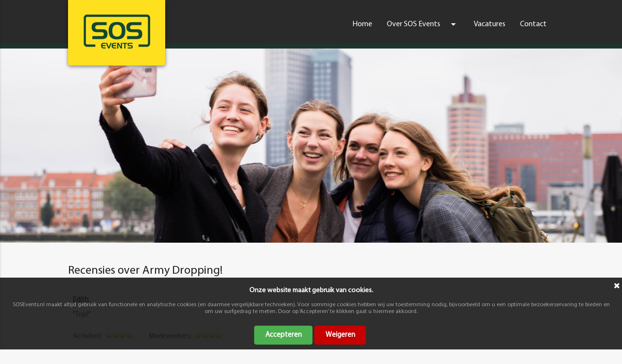

--- FILE ---
content_type: text/html; charset=UTF-8
request_url: https://www.sosevents.nl/recensies/legertruck-dropping
body_size: 23149
content:

<html style="">
<head>
	<meta name="viewport" content="width=device-width, initial-scale=1.0">
	<!-- Global site tag (gtag.js) - Google Analytics -->
			
	<!-- Google tag (gtag.js) -->
	<script async src="https://www.googletagmanager.com/gtag/js?id=G-65RJK0Q3N6"></script>
	<script>
	  window.dataLayer = window.dataLayer || [];
	  function gtag(){dataLayer.push(arguments);}
	  gtag('js', new Date());
	
	  gtag('config', 'G-65RJK0Q3N6');
	</script>
	<script>
	  function consentGranted() {
	    gtag('consent', 'update', {
	      'ad_storage': 'granted',
	      'analytics_storage': 'granted'
	    });
	  }
	</script>	
	
    <meta charset="utf-8" />
    <meta http-equiv="X-UA-Compatible" content="IE=edge,chrome=1" />
    <meta name="viewport" content="width=device-width, initial-scale=1.0, maximum-scale=1.0">
    <meta name="verify-v1" content="TyHVSaG2xaK2fKSbZoXcCNnK6jM4evvNpPv7BI8TwNQ=" />
    <meta http-equiv="Content-Type" content="text/html; charset=ISO-8859-1" />
    <title>Recensies over &quot;Army Dropping!&quot;</title>
    <meta name="description" content="Lees de recensies! Luitenant Pluis haalt je op met zijn legertruck en dendert over de Veluwe. Plotseling worden jullie gedropt en komen jullie leuke opdrachten tegen. Wie gaat er winnen?" />
    <meta property="og:title" content="Recensies over &quot;Army Dropping!&quot;">
    <meta property="og:description" content="Lees de recensies! Luitenant Pluis haalt je op met zijn legertruck en dendert over de Veluwe. Plotseling worden jullie gedropt en komen jullie leuke opdrachten tegen. Wie gaat er winnen?">
        <meta property="og:url" content="https://www.sosevents.nl/recensies/legertruck-dropping">
    <meta property="og:image" content="https://www.sos-events.nl/images/logo-sos-events-blok.png" />
    <meta name="twitter:image" content="https://www.sos-events.nl/images/logo-sos-events-blok.png" />
    <meta name="twitter:title" content="Recensies over &quot;Army Dropping!&quot;">
    <meta name="twitter:description" content="Lees de recensies! Luitenant Pluis haalt je op met zijn legertruck en dendert over de Veluwe. Plotseling worden jullie gedropt en komen jullie leuke opdrachten tegen. Wie gaat er winnen?">
    <meta name="twitter:site" content="https://www.sosevents.nl/recensies/legertruck-dropping">
    <meta name="keywords" content="bedrijfsuitje, bedrijfsfeest, teamuitje, teambuilding, veluwe, gelderland, dropping, gps, sportief, actief, incentive, relatiedag" />
    <meta name="copyright" content="SOS Events BV" />
    <meta name="author" content="SOS Events BV" />
    <meta name="geo.placename" content="Uddel, The Netherlands" />
    <meta name="geo.position" content="52.251747;5.763842" />
    <meta name="geo.region" content="NL-Gelderland" />
    <meta name="ICBM" content="52.251747, 5.763842" />
    <meta name="theme-color" content="#3c3c3c" />
    <base href="https://www.sosevents.nl/" /><!--[if lte IE 6]></base><![endif]-->
    <link href="https://fonts.googleapis.com/icon?family=Material+Icons" rel="stylesheet">
    <link href="styles/materialize.min.css" type="text/css" rel="stylesheet" media="screen,projection"/>
	<script src="scripts/jquery-2.1.1.min.js"></script>
	<link rel="shortcut icon" href="/favicon/favicon-96x96.png" type="image/x-icon">
	<link rel="apple-touch-icon" sizes="57x57" href="/favicon/apple-icon-57x57.png">
	<link rel="apple-touch-icon" sizes="60x60" href="/favicon/apple-icon-60x60.png">
	<link rel="apple-touch-icon" sizes="72x72" href="/favicon/apple-icon-72x72.png">
	<link rel="apple-touch-icon" sizes="76x76" href="/favicon/apple-icon-76x76.png">
	<link rel="apple-touch-icon" sizes="114x114" href="/favicon/apple-icon-114x114.png">
	<link rel="apple-touch-icon" sizes="120x120" href="/favicon/apple-icon-120x120.png">
	<link rel="apple-touch-icon" sizes="144x144" href="/favicon/apple-icon-144x144.png">
	<link rel="apple-touch-icon" sizes="152x152" href="/favicon/apple-icon-152x152.png">
	<link rel="apple-touch-icon" sizes="180x180" href="/favicon/apple-icon-180x180.png">
	<link rel="icon" type="image/png" sizes="192x192"  href="/favicon/android-icon-192x192.png">
	<link rel="icon" type="image/png" sizes="32x32" href="/favicon/favicon-32x32.png">
	<link rel="icon" type="image/png" sizes="96x96" href="/favicon/favicon-96x96.png">
	<link rel="icon" type="image/png" sizes="16x16" href="/favicon/favicon-16x16.png">
	<link rel="manifest" href="/favicon/manifest.json">
	<meta name="msapplication-TileColor" content="#ffffff">
	<meta name="msapplication-TileImage" content="/favicon/ms-icon-144x144.png">

  	<script src="scripts/materialize.min.js"></script>
  	<script src="scripts/init.js"></script>
  	  
  	<link rel="stylesheet" type="text/css" href="scripts/semanticui/dist/components/button.min.css">
  	<link rel="stylesheet" type="text/css" href="scripts/semanticui/dist/components/form.min.css">
  	<link rel="stylesheet" type="text/css" href="scripts/semanticui/dist/components/label.min.css">
  	<link rel="stylesheet" type="text/css" href="scripts/semanticui/dist/components/icon.min.css">
  	<link rel="stylesheet" type="text/css" href="scripts/semanticui/dist/components/message.min.css">
  	<link rel="stylesheet" type="text/css" href="scripts/semanticui/dist/components/table.min.css">
  	<link rel="stylesheet" type="text/css" href="scripts/semanticui/dist/components/list.min.css">
  	
  	<link rel="stylesheet" type="text/css" href="scripts/accept-cookies/css/jquery-eu-cookie-law-popup.css"/>
	<script src="scripts/accept-cookies/js/jquery-eu-cookie-law-popup.js"></script>
</head>

<body class="light eupopup eupopup-bottom">
<ul id="nav-mobile" class="side-nav">
	<li><a href="/" title="Bedrijfsuitje" class="">Home</a></li>
	<li class="no-padding">
		<ul class="collapsible collapsible-accordion">
			<li>
				<a class="collapsible-header" title="Over SOS Events">Over SOS Events<i class="material-icons">arrow_drop_down</i></a>
				<div class="collapsible-body">
  					<ul>
												<li><a href="waarom-sos-events" title="Waarom jouw uitje bij SOS Events">Waarom SOS Events</a></li>
						<li><a href="geschiedenis" title="Geschiedenis van SOS Events">Geschiedenis</a></li>
						<li><a href="team" title="Team van SOS Events">SOS Team</a></li>
						<!--<li><a href="referenties">Referenties</a></li>-->
  					</ul>
				</div>
			</li>
		</ul>
	</li>
	<li><a href="vacatures" title="Vacatures" style="">Vacatures</a></li> 
	<li><a href="contact" title="Contactgegevens" style="">Contact</a></li>
</ul>

<div id="index-banner" class="parallax-container">

<style type="text/css">
ul.select-dropdown,ul.dd_over-sos-events {
    width: 200px !important;  
}
</style>

<nav style="" class="top_menu" role="navigation">  	
    <div class="nav-wrapper container">    
        <div class="left" id="logosos" style="">
            <a href="/" title="Bedrijfsuitje op de Veluwe in Gelderland"><img src="images/sos-events-logo.png" class="logosos_img" alt="Bedrijfsuitjes op de Veluwe" /></a>
        </div>  
        
        <ul class="right hide-on-med-and-down hoofdmenu">
        	<li><a href="/" title="Bedrijfsuitje" class="">Home</a></li>
        	<li>
        		<a class="dropdown-button" href="#!" data-activates="dropdown_over-sos-events" title="Over SOS Events">Over SOS Events<i class="material-icons right">arrow_drop_down</i></li></a>
        	</li> 
        	<li><a href="vacatures" title="Vacatures">Vacatures</a></li> 
        	<li><a href="contact" title="Contactgegevens" class="">Contact</a></li>
        </ul>   	
        <ul id="dropdown_over-sos-events" class="dropdown-content dd_over-sos-events">
         	        	<li><a href="waarom-sos-events" title="Waarom jouw uitje bij SOS Events">Waarom SOS Events</a></li>
        	<li><a href="geschiedenis" title="Geschiedenis van SOS Events">Geschiedenis</a></li>
        	<li><a href="team" title="Team van SOS Events">SOS Team</a></li>
        </ul>
        <div class="right" style="width:110px; margin-top:10px;">
        	<a href="#" title="Menu" data-activates="nav-mobile" class="button-collapse">
        		<span class="mobile_menu_span">Menu</span>
        		<i class="material-icons" style="display: inline; width:100px;">menu</i>
        	</a>
        </div>
    </div> 
</nav>


<div class="parallax">
                <!-- <div id="headerslogan" style="">
                <h2 id="header_title_h2">Welkom bij SOS Events</h2>        
                <h3 id="header_title_h3">Sfeer = Beleven = Herinneren</h3>
            </div> -->

            <script type="text/javascript">
            function ChangeSloganMargin() {
                var margelogo = $('#logosos').offset();
                    $("#headerslogan").css("padding-left", margelogo.left);
                    //alert(margelogo.left);
            }
            $(document).ready(function() {
                ChangeSloganMargin();     
            });  
            $(window).on('resize', function(){
                ChangeSloganMargin();
            });
            </script>
            
                                    
            
            
            

            <link rel="stylesheet" href="scripts/flexslider/slider.min.css" type="text/css">
            <script src="scripts/flexslider/jquery.flexslider-min.js"></script>

                            <div class="flexslider-header"> 
                    <ul class="slides" style="height:400px;">
                        <li>
                            <a href="images/activiteiten/banners/SOS-Events-banner.jpg" data-fancybox='gallery' class="PauzeVideo" id="gallery-link-1">
                                <img src="images/activiteiten/banners/SOS-Events-banner.jpg" alt="">
                            </a>
                        </li>
                        <li>
                            <a href="images/activiteiten/banners/SOS-Events-banner8.jpg" data-fancybox='gallery' class="PauzeVideo" id="gallery-link-2">
                                <img src="images/activiteiten/banners/SOS-Events-banner8.jpg" alt="">
                            </a>
                        </li>
                        <li>
                            <a href="images/activiteiten/banners/SOS-Events-banner11.jpg" data-fancybox='gallery' class="PauzeVideo" id="gallery-link-3">
                                <img src="images/activiteiten/banners/SOS-Events-banner11.jpg" alt="">
                            </a>
                        </li>
                    </ul>
                </div>
            
            <script>
            $(document).ready(function () {
                $('.flexslider-header').flexslider({
                    animation: 'fade',
                    controlsContainer: '.flexslider-header',
                    slideshowSpeed: 60000,
                    directionNav: false,
                });
            });
            </script>
            
            <style type="text/css">
                .flexslider-header > .flex-control-nav {
                    display:none;
                }
            </style>
            
            
            </div>
            </div>
	
<div class="container" id="main-container" style="position:relative; ">
            <div class="content section" id="main-content">
		<div class="row" style=""> 
				<div class="col s12 no-padding" style="margin:0; margin-bottom:30px;">				


<h1>Recensies over Army Dropping!</h1><br/>

<div id="recensies_0" style="display:block;">		<div class="geenblokkie" style="margin-bottom:10px;">
		    <span style="font-weight:bold;">Edith</span>:
            <div style="clear:both; height:5px;"></div>
		    "Top!"
	    
	       <div style="margin-top:20px;">

               <span style="float:left;">Activiteit: </span>
               <span style="float:left; margin: 3px 0 0 6px;">
                    
                    <img src="images/ster.png" style="float:left;" alt="Beoordeeld met 8/10" /><img src="images/ster.png" style="float:left;" alt="Beoordeeld met 8/10" /><img src="images/ster.png" style="float:left;" alt="Beoordeeld met 8/10" /><img src="images/ster.png" style="float:left;" alt="Beoordeeld met 8/10" /><img src="images/ster-wit.png" style="float:left;" alt="Beoordeeld met 8/10" />                    
               </span>
                
               <span style="float:left; margin-left:20px;">Medewerkers: </span>
               <span style="float:left;  margin: 3px 0 0 6px;">
                    
                    <img src="images/ster.png" style="float:left;" alt="Beoordeeld met 8/10" /><img src="images/ster.png" style="float:left;" alt="Beoordeeld met 8/10" /><img src="images/ster.png" style="float:left;" alt="Beoordeeld met 8/10" /><img src="images/ster.png" style="float:left;" alt="Beoordeeld met 8/10" /><img src="images/ster-wit.png" style="float:left;" alt="Beoordeeld met 8/10" />                    
                </span>
                <div style="clear:both;"></div>
            </div>
	    </div>		<div class="blokkie" style="margin-bottom:10px;">
		    <span style="font-weight:bold;">Aad Sweijen</span>:
            <div style="clear:both; height:5px;"></div>
		    "Onwijs leuke avond"
	    
	       <div style="margin-top:20px;">

               <span style="float:left;">Activiteit: </span>
               <span style="float:left; margin: 3px 0 0 6px;">
                    
                    <img src="images/ster.png" style="float:left;" alt="Beoordeeld met 10/10" /><img src="images/ster.png" style="float:left;" alt="Beoordeeld met 10/10" /><img src="images/ster.png" style="float:left;" alt="Beoordeeld met 10/10" /><img src="images/ster.png" style="float:left;" alt="Beoordeeld met 10/10" /><img src="images/ster.png" style="float:left;" alt="Beoordeeld met 10/10" />                    
               </span>
                
               <span style="float:left; margin-left:20px;">Medewerkers: </span>
               <span style="float:left;  margin: 3px 0 0 6px;">
                    
                    <img src="images/ster.png" style="float:left;" alt="Beoordeeld met 10/10" /><img src="images/ster.png" style="float:left;" alt="Beoordeeld met 10/10" /><img src="images/ster.png" style="float:left;" alt="Beoordeeld met 10/10" /><img src="images/ster.png" style="float:left;" alt="Beoordeeld met 10/10" /><img src="images/ster.png" style="float:left;" alt="Beoordeeld met 10/10" />                    
                </span>
                <div style="clear:both;"></div>
            </div>
	    </div>		<div class="geenblokkie" style="margin-bottom:10px;">
		    <span style="font-weight:bold;">Deelnemer</span>:
            <div style="clear:both; height:5px;"></div>
		    "De opdrachten bij de dropping waren erg leuk en de helikoptervlucht was heel gaaf!"
	    
	       <div style="margin-top:20px;">

               <span style="float:left;">Activiteit: </span>
               <span style="float:left; margin: 3px 0 0 6px;">
                    
                    <img src="images/ster.png" style="float:left;" alt="Beoordeeld met 8/10" /><img src="images/ster.png" style="float:left;" alt="Beoordeeld met 8/10" /><img src="images/ster.png" style="float:left;" alt="Beoordeeld met 8/10" /><img src="images/ster.png" style="float:left;" alt="Beoordeeld met 8/10" /><img src="images/ster-wit.png" style="float:left;" alt="Beoordeeld met 8/10" />                    
               </span>
                
               <span style="float:left; margin-left:20px;">Medewerkers: </span>
               <span style="float:left;  margin: 3px 0 0 6px;">
                    
                    <img src="images/ster.png" style="float:left;" alt="Beoordeeld met 7/10" /><img src="images/ster.png" style="float:left;" alt="Beoordeeld met 7/10" /><img src="images/ster.png" style="float:left;" alt="Beoordeeld met 7/10" /><img src="images/ster-half.png" style="float:left;" alt="Beoordeeld met 7/10" /><img src="images/ster-wit.png" style="float:left;" alt="Beoordeeld met 7/10" />                    
                </span>
                <div style="clear:both;"></div>
            </div>
	    </div>		<div class="blokkie" style="margin-bottom:10px;">
		    <span style="font-weight:bold;">ICT Automatisering Nederland BV</span>:
            <div style="clear:both; height:5px;"></div>
		    "Het was trouwens een avondversie.
Geslaagde avond, goede faciliteiten, goed eten en drinken, mooie interactie tussen de teams en binnen de teams. Goede uitleg en bijdrage vanuit SOS.
Zeer goed weer hielp zeker bij het succes."
	    
	       <div style="margin-top:20px;">

               <span style="float:left;">Activiteit: </span>
               <span style="float:left; margin: 3px 0 0 6px;">
                    
                    <img src="images/ster.png" style="float:left;" alt="Beoordeeld met 8/10" /><img src="images/ster.png" style="float:left;" alt="Beoordeeld met 8/10" /><img src="images/ster.png" style="float:left;" alt="Beoordeeld met 8/10" /><img src="images/ster.png" style="float:left;" alt="Beoordeeld met 8/10" /><img src="images/ster-wit.png" style="float:left;" alt="Beoordeeld met 8/10" />                    
               </span>
                
               <span style="float:left; margin-left:20px;">Medewerkers: </span>
               <span style="float:left;  margin: 3px 0 0 6px;">
                    
                    <img src="images/ster.png" style="float:left;" alt="Beoordeeld met 8/10" /><img src="images/ster.png" style="float:left;" alt="Beoordeeld met 8/10" /><img src="images/ster.png" style="float:left;" alt="Beoordeeld met 8/10" /><img src="images/ster.png" style="float:left;" alt="Beoordeeld met 8/10" /><img src="images/ster-wit.png" style="float:left;" alt="Beoordeeld met 8/10" />                    
                </span>
                <div style="clear:both;"></div>
            </div>
	    </div>		<div class="geenblokkie" style="margin-bottom:10px;">
		    <span style="font-weight:bold;">FvA</span>:
            <div style="clear:both; height:5px;"></div>
		    "Mooi uitje, maar volgende keer gebruik van lantaarns verbieden behalve bij opdrachten ..... dan zie je tenminste iets in het donker. Nu ziet alleen degene met de lantaarn een tiental vierkante meters,"
	    
	       <div style="margin-top:20px;">

               <span style="float:left;">Activiteit: </span>
               <span style="float:left; margin: 3px 0 0 6px;">
                    
                    <img src="images/ster.png" style="float:left;" alt="Beoordeeld met 8/10" /><img src="images/ster.png" style="float:left;" alt="Beoordeeld met 8/10" /><img src="images/ster.png" style="float:left;" alt="Beoordeeld met 8/10" /><img src="images/ster.png" style="float:left;" alt="Beoordeeld met 8/10" /><img src="images/ster-wit.png" style="float:left;" alt="Beoordeeld met 8/10" />                    
               </span>
                
               <span style="float:left; margin-left:20px;">Medewerkers: </span>
               <span style="float:left;  margin: 3px 0 0 6px;">
                    
                    <img src="images/ster.png" style="float:left;" alt="Beoordeeld met 7/10" /><img src="images/ster.png" style="float:left;" alt="Beoordeeld met 7/10" /><img src="images/ster.png" style="float:left;" alt="Beoordeeld met 7/10" /><img src="images/ster-half.png" style="float:left;" alt="Beoordeeld met 7/10" /><img src="images/ster-wit.png" style="float:left;" alt="Beoordeeld met 7/10" />                    
                </span>
                <div style="clear:both;"></div>
            </div>
	    </div>		<div class="blokkie" style="margin-bottom:10px;">
		    <span style="font-weight:bold;">Garansys</span>:
            <div style="clear:both; height:5px;"></div>
		    "Onvergetelijk!! A once in a lifetime experience."
	    
	       <div style="margin-top:20px;">

               <span style="float:left;">Activiteit: </span>
               <span style="float:left; margin: 3px 0 0 6px;">
                    
                    <img src="images/ster.png" style="float:left;" alt="Beoordeeld met 9/10" /><img src="images/ster.png" style="float:left;" alt="Beoordeeld met 9/10" /><img src="images/ster.png" style="float:left;" alt="Beoordeeld met 9/10" /><img src="images/ster.png" style="float:left;" alt="Beoordeeld met 9/10" /><img src="images/ster-half.png" style="float:left;" alt="Beoordeeld met 9/10" />                    
               </span>
                
               <span style="float:left; margin-left:20px;">Medewerkers: </span>
               <span style="float:left;  margin: 3px 0 0 6px;">
                    
                    <img src="images/ster.png" style="float:left;" alt="Beoordeeld met 9/10" /><img src="images/ster.png" style="float:left;" alt="Beoordeeld met 9/10" /><img src="images/ster.png" style="float:left;" alt="Beoordeeld met 9/10" /><img src="images/ster.png" style="float:left;" alt="Beoordeeld met 9/10" /><img src="images/ster-half.png" style="float:left;" alt="Beoordeeld met 9/10" />                    
                </span>
                <div style="clear:both;"></div>
            </div>
	    </div>		<div class="geenblokkie" style="margin-bottom:10px;">
		    <span style="font-weight:bold;">Alexander</span>:
            <div style="clear:both; height:5px;"></div>
		    "Ombeschrijfelijk"
	    
	       <div style="margin-top:20px;">

               <span style="float:left;">Activiteit: </span>
               <span style="float:left; margin: 3px 0 0 6px;">
                    
                    <img src="images/ster.png" style="float:left;" alt="Beoordeeld met 10/10" /><img src="images/ster.png" style="float:left;" alt="Beoordeeld met 10/10" /><img src="images/ster.png" style="float:left;" alt="Beoordeeld met 10/10" /><img src="images/ster.png" style="float:left;" alt="Beoordeeld met 10/10" /><img src="images/ster.png" style="float:left;" alt="Beoordeeld met 10/10" />                    
               </span>
                
               <span style="float:left; margin-left:20px;">Medewerkers: </span>
               <span style="float:left;  margin: 3px 0 0 6px;">
                    
                    <img src="images/ster.png" style="float:left;" alt="Beoordeeld met 9/10" /><img src="images/ster.png" style="float:left;" alt="Beoordeeld met 9/10" /><img src="images/ster.png" style="float:left;" alt="Beoordeeld met 9/10" /><img src="images/ster.png" style="float:left;" alt="Beoordeeld met 9/10" /><img src="images/ster-half.png" style="float:left;" alt="Beoordeeld met 9/10" />                    
                </span>
                <div style="clear:both;"></div>
            </div>
	    </div>		<div class="blokkie" style="margin-bottom:10px;">
		    <span style="font-weight:bold;">HM</span>:
            <div style="clear:both; height:5px;"></div>
		    "Super dag"
	    
	       <div style="margin-top:20px;">

               <span style="float:left;">Activiteit: </span>
               <span style="float:left; margin: 3px 0 0 6px;">
                    
                    <img src="images/ster.png" style="float:left;" alt="Beoordeeld met 9/10" /><img src="images/ster.png" style="float:left;" alt="Beoordeeld met 9/10" /><img src="images/ster.png" style="float:left;" alt="Beoordeeld met 9/10" /><img src="images/ster.png" style="float:left;" alt="Beoordeeld met 9/10" /><img src="images/ster-half.png" style="float:left;" alt="Beoordeeld met 9/10" />                    
               </span>
                
               <span style="float:left; margin-left:20px;">Medewerkers: </span>
               <span style="float:left;  margin: 3px 0 0 6px;">
                    
                    <img src="images/ster.png" style="float:left;" alt="Beoordeeld met 8/10" /><img src="images/ster.png" style="float:left;" alt="Beoordeeld met 8/10" /><img src="images/ster.png" style="float:left;" alt="Beoordeeld met 8/10" /><img src="images/ster.png" style="float:left;" alt="Beoordeeld met 8/10" /><img src="images/ster-wit.png" style="float:left;" alt="Beoordeeld met 8/10" />                    
                </span>
                <div style="clear:both;"></div>
            </div>
	    </div>		<div class="geenblokkie" style="margin-bottom:10px;">
		    <span style="font-weight:bold;">Regeltechniek 2000 BV</span>:
            <div style="clear:both; height:5px;"></div>
		    "Leukste uitje dat ik heb mogen meemaken."
	    
	       <div style="margin-top:20px;">

               <span style="float:left;">Activiteit: </span>
               <span style="float:left; margin: 3px 0 0 6px;">
                    
                    <img src="images/ster.png" style="float:left;" alt="Beoordeeld met 10/10" /><img src="images/ster.png" style="float:left;" alt="Beoordeeld met 10/10" /><img src="images/ster.png" style="float:left;" alt="Beoordeeld met 10/10" /><img src="images/ster.png" style="float:left;" alt="Beoordeeld met 10/10" /><img src="images/ster.png" style="float:left;" alt="Beoordeeld met 10/10" />                    
               </span>
                
               <span style="float:left; margin-left:20px;">Medewerkers: </span>
               <span style="float:left;  margin: 3px 0 0 6px;">
                    
                    <img src="images/ster.png" style="float:left;" alt="Beoordeeld met 10/10" /><img src="images/ster.png" style="float:left;" alt="Beoordeeld met 10/10" /><img src="images/ster.png" style="float:left;" alt="Beoordeeld met 10/10" /><img src="images/ster.png" style="float:left;" alt="Beoordeeld met 10/10" /><img src="images/ster.png" style="float:left;" alt="Beoordeeld met 10/10" />                    
                </span>
                <div style="clear:both;"></div>
            </div>
	    </div>		<div class="blokkie" style="margin-bottom:10px;">
		    <span style="font-weight:bold;">Fitex BV</span>:
            <div style="clear:both; height:5px;"></div>
		    "De dag was bijzonder geslaagd. Iedereen was erg enthousiast en heeft het als een zeer leuk uitje ervaren."
	    
	       <div style="margin-top:20px;">

               <span style="float:left;">Activiteit: </span>
               <span style="float:left; margin: 3px 0 0 6px;">
                    
                    <img src="images/ster.png" style="float:left;" alt="Beoordeeld met 8/10" /><img src="images/ster.png" style="float:left;" alt="Beoordeeld met 8/10" /><img src="images/ster.png" style="float:left;" alt="Beoordeeld met 8/10" /><img src="images/ster.png" style="float:left;" alt="Beoordeeld met 8/10" /><img src="images/ster-wit.png" style="float:left;" alt="Beoordeeld met 8/10" />                    
               </span>
                
               <span style="float:left; margin-left:20px;">Medewerkers: </span>
               <span style="float:left;  margin: 3px 0 0 6px;">
                    
                    <img src="images/ster.png" style="float:left;" alt="Beoordeeld met 9/10" /><img src="images/ster.png" style="float:left;" alt="Beoordeeld met 9/10" /><img src="images/ster.png" style="float:left;" alt="Beoordeeld met 9/10" /><img src="images/ster.png" style="float:left;" alt="Beoordeeld met 9/10" /><img src="images/ster-half.png" style="float:left;" alt="Beoordeeld met 9/10" />                    
                </span>
                <div style="clear:both;"></div>
            </div>
	    </div>		<div class="geenblokkie" style="margin-bottom:10px;">
		    <span style="font-weight:bold;">Microsign Bedrijfssoftware</span>:
            <div style="clear:both; height:5px;"></div>
		    "We hebben in verschillende groepen heerlijk door het bos gestruind, af en toe een bui tussendoor, maar dat mocht de pret niet drukken. Het was een avontuurlijke buitenactiviteit, zelfs nog wild gespot en weer dichter tot elkaar gekomen als collega&#39;s door de diversiteit aan opdrachten. Daarna lekker opwarmen bij de vuurkorf bij Gasterij Zondag met een bittergarnituur en drankje."
	    
	       <div style="margin-top:20px;">

               <span style="float:left;">Activiteit: </span>
               <span style="float:left; margin: 3px 0 0 6px;">
                    
                    <img src="images/ster.png" style="float:left;" alt="Beoordeeld met 9/10" /><img src="images/ster.png" style="float:left;" alt="Beoordeeld met 9/10" /><img src="images/ster.png" style="float:left;" alt="Beoordeeld met 9/10" /><img src="images/ster.png" style="float:left;" alt="Beoordeeld met 9/10" /><img src="images/ster-half.png" style="float:left;" alt="Beoordeeld met 9/10" />                    
               </span>
                
               <span style="float:left; margin-left:20px;">Medewerkers: </span>
               <span style="float:left;  margin: 3px 0 0 6px;">
                    
                    <img src="images/ster.png" style="float:left;" alt="Beoordeeld met 8/10" /><img src="images/ster.png" style="float:left;" alt="Beoordeeld met 8/10" /><img src="images/ster.png" style="float:left;" alt="Beoordeeld met 8/10" /><img src="images/ster.png" style="float:left;" alt="Beoordeeld met 8/10" /><img src="images/ster-wit.png" style="float:left;" alt="Beoordeeld met 8/10" />                    
                </span>
                <div style="clear:both;"></div>
            </div>
	    </div>		<div class="blokkie" style="margin-bottom:10px;">
		    <span style="font-weight:bold;">Jessica</span>:
            <div style="clear:both; height:5px;"></div>
		    "Een geweldige dag waar nog lang over gesproken zal worden"
	    
	       <div style="margin-top:20px;">

               <span style="float:left;">Activiteit: </span>
               <span style="float:left; margin: 3px 0 0 6px;">
                    
                    <img src="images/ster.png" style="float:left;" alt="Beoordeeld met 10/10" /><img src="images/ster.png" style="float:left;" alt="Beoordeeld met 10/10" /><img src="images/ster.png" style="float:left;" alt="Beoordeeld met 10/10" /><img src="images/ster.png" style="float:left;" alt="Beoordeeld met 10/10" /><img src="images/ster.png" style="float:left;" alt="Beoordeeld met 10/10" />                    
               </span>
                
               <span style="float:left; margin-left:20px;">Medewerkers: </span>
               <span style="float:left;  margin: 3px 0 0 6px;">
                    
                    <img src="images/ster.png" style="float:left;" alt="Beoordeeld met 10/10" /><img src="images/ster.png" style="float:left;" alt="Beoordeeld met 10/10" /><img src="images/ster.png" style="float:left;" alt="Beoordeeld met 10/10" /><img src="images/ster.png" style="float:left;" alt="Beoordeeld met 10/10" /><img src="images/ster.png" style="float:left;" alt="Beoordeeld met 10/10" />                    
                </span>
                <div style="clear:both;"></div>
            </div>
	    </div>		<div class="geenblokkie" style="margin-bottom:10px;">
		    <span style="font-weight:bold;">PI Lelystad</span>:
            <div style="clear:both; height:5px;"></div>
		    "We hebben het als team heel leuk gehad, alles was goed geregeld. Veel gelachen. En dag die we niet snel vergeten als team."
	    
	       <div style="margin-top:20px;">

               <span style="float:left;">Activiteit: </span>
               <span style="float:left; margin: 3px 0 0 6px;">
                    
                    <img src="images/ster.png" style="float:left;" alt="Beoordeeld met 8/10" /><img src="images/ster.png" style="float:left;" alt="Beoordeeld met 8/10" /><img src="images/ster.png" style="float:left;" alt="Beoordeeld met 8/10" /><img src="images/ster.png" style="float:left;" alt="Beoordeeld met 8/10" /><img src="images/ster-wit.png" style="float:left;" alt="Beoordeeld met 8/10" />                    
               </span>
                
               <span style="float:left; margin-left:20px;">Medewerkers: </span>
               <span style="float:left;  margin: 3px 0 0 6px;">
                    
                    <img src="images/ster.png" style="float:left;" alt="Beoordeeld met 9/10" /><img src="images/ster.png" style="float:left;" alt="Beoordeeld met 9/10" /><img src="images/ster.png" style="float:left;" alt="Beoordeeld met 9/10" /><img src="images/ster.png" style="float:left;" alt="Beoordeeld met 9/10" /><img src="images/ster-half.png" style="float:left;" alt="Beoordeeld met 9/10" />                    
                </span>
                <div style="clear:both;"></div>
            </div>
	    </div>		<div class="blokkie" style="margin-bottom:10px;">
		    <span style="font-weight:bold;">TimmerSelekt Doornenbal BV</span>:
            <div style="clear:both; height:5px;"></div>
		    "Super!!"
	    
	       <div style="margin-top:20px;">

               <span style="float:left;">Activiteit: </span>
               <span style="float:left; margin: 3px 0 0 6px;">
                    
                    <img src="images/ster.png" style="float:left;" alt="Beoordeeld met 10/10" /><img src="images/ster.png" style="float:left;" alt="Beoordeeld met 10/10" /><img src="images/ster.png" style="float:left;" alt="Beoordeeld met 10/10" /><img src="images/ster.png" style="float:left;" alt="Beoordeeld met 10/10" /><img src="images/ster.png" style="float:left;" alt="Beoordeeld met 10/10" />                    
               </span>
                
               <span style="float:left; margin-left:20px;">Medewerkers: </span>
               <span style="float:left;  margin: 3px 0 0 6px;">
                    
                    <img src="images/ster.png" style="float:left;" alt="Beoordeeld met 10/10" /><img src="images/ster.png" style="float:left;" alt="Beoordeeld met 10/10" /><img src="images/ster.png" style="float:left;" alt="Beoordeeld met 10/10" /><img src="images/ster.png" style="float:left;" alt="Beoordeeld met 10/10" /><img src="images/ster.png" style="float:left;" alt="Beoordeeld met 10/10" />                    
                </span>
                <div style="clear:both;"></div>
            </div>
	    </div>		<div class="geenblokkie" style="margin-bottom:10px;">
		    <span style="font-weight:bold;">De Jong & Laan accountants</span>:
            <div style="clear:both; height:5px;"></div>
		    "Super"
	    
	       <div style="margin-top:20px;">

               <span style="float:left;">Activiteit: </span>
               <span style="float:left; margin: 3px 0 0 6px;">
                    
                    <img src="images/ster.png" style="float:left;" alt="Beoordeeld met 8/10" /><img src="images/ster.png" style="float:left;" alt="Beoordeeld met 8/10" /><img src="images/ster.png" style="float:left;" alt="Beoordeeld met 8/10" /><img src="images/ster.png" style="float:left;" alt="Beoordeeld met 8/10" /><img src="images/ster-wit.png" style="float:left;" alt="Beoordeeld met 8/10" />                    
               </span>
                
               <span style="float:left; margin-left:20px;">Medewerkers: </span>
               <span style="float:left;  margin: 3px 0 0 6px;">
                    
                    <img src="images/ster.png" style="float:left;" alt="Beoordeeld met 8/10" /><img src="images/ster.png" style="float:left;" alt="Beoordeeld met 8/10" /><img src="images/ster.png" style="float:left;" alt="Beoordeeld met 8/10" /><img src="images/ster.png" style="float:left;" alt="Beoordeeld met 8/10" /><img src="images/ster-wit.png" style="float:left;" alt="Beoordeeld met 8/10" />                    
                </span>
                <div style="clear:both;"></div>
            </div>
	    </div>		<span id="meerrecensies_1">
			<center>
				<div style="clear:both; height:30px;"></div>
				<a style="font-size:18px;" class="ui button" onmouseover="this.style.cursor='pointer';" onclick="document.getElementById('recensies_1').style.display='block'; document.getElementById('meerrecensies_1').style.display='none';">Laat meer recensies zien</a>
			</center>
		</span></div><div id="recensies_1" style="display:none;">		<div class="blokkie" style="margin-bottom:10px;">
		    <span style="font-weight:bold;">Ingenieursbureau Drechtsteden</span>:
            <div style="clear:both; height:5px;"></div>
		    "Ondanks de regen, die af toe met bakken uit de hemel kwam vallen, was het tijdens de dropping droog en was super leuk geregeld!."
	    
	       <div style="margin-top:20px;">

               <span style="float:left;">Activiteit: </span>
               <span style="float:left; margin: 3px 0 0 6px;">
                    
                    <img src="images/ster.png" style="float:left;" alt="Beoordeeld met 9/10" /><img src="images/ster.png" style="float:left;" alt="Beoordeeld met 9/10" /><img src="images/ster.png" style="float:left;" alt="Beoordeeld met 9/10" /><img src="images/ster.png" style="float:left;" alt="Beoordeeld met 9/10" /><img src="images/ster-half.png" style="float:left;" alt="Beoordeeld met 9/10" />                    
               </span>
                
               <span style="float:left; margin-left:20px;">Medewerkers: </span>
               <span style="float:left;  margin: 3px 0 0 6px;">
                    
                    <img src="images/ster.png" style="float:left;" alt="Beoordeeld met 9/10" /><img src="images/ster.png" style="float:left;" alt="Beoordeeld met 9/10" /><img src="images/ster.png" style="float:left;" alt="Beoordeeld met 9/10" /><img src="images/ster.png" style="float:left;" alt="Beoordeeld met 9/10" /><img src="images/ster-half.png" style="float:left;" alt="Beoordeeld met 9/10" />                    
                </span>
                <div style="clear:both;"></div>
            </div>
	    </div>		<div class="geenblokkie" style="margin-bottom:10px;">
		    <span style="font-weight:bold;">Maathuis</span>:
            <div style="clear:both; height:5px;"></div>
		    "Het was gaaf ondanks dat ik in gips zat met mijn hand"
	    
	       <div style="margin-top:20px;">

               <span style="float:left;">Activiteit: </span>
               <span style="float:left; margin: 3px 0 0 6px;">
                    
                    <img src="images/ster.png" style="float:left;" alt="Beoordeeld met 8/10" /><img src="images/ster.png" style="float:left;" alt="Beoordeeld met 8/10" /><img src="images/ster.png" style="float:left;" alt="Beoordeeld met 8/10" /><img src="images/ster.png" style="float:left;" alt="Beoordeeld met 8/10" /><img src="images/ster-wit.png" style="float:left;" alt="Beoordeeld met 8/10" />                    
               </span>
                
               <span style="float:left; margin-left:20px;">Medewerkers: </span>
               <span style="float:left;  margin: 3px 0 0 6px;">
                    
                    <img src="images/ster.png" style="float:left;" alt="Beoordeeld met 8/10" /><img src="images/ster.png" style="float:left;" alt="Beoordeeld met 8/10" /><img src="images/ster.png" style="float:left;" alt="Beoordeeld met 8/10" /><img src="images/ster.png" style="float:left;" alt="Beoordeeld met 8/10" /><img src="images/ster-wit.png" style="float:left;" alt="Beoordeeld met 8/10" />                    
                </span>
                <div style="clear:both;"></div>
            </div>
	    </div>		<div class="blokkie" style="margin-bottom:10px;">
		    <span style="font-weight:bold;">Andr&eacute;</span>:
            <div style="clear:both; height:5px;"></div>
		    "Leuke opdrachten en vragen. Goed opgezet."
	    
	       <div style="margin-top:20px;">

               <span style="float:left;">Activiteit: </span>
               <span style="float:left; margin: 3px 0 0 6px;">
                    
                    <img src="images/ster.png" style="float:left;" alt="Beoordeeld met 9/10" /><img src="images/ster.png" style="float:left;" alt="Beoordeeld met 9/10" /><img src="images/ster.png" style="float:left;" alt="Beoordeeld met 9/10" /><img src="images/ster.png" style="float:left;" alt="Beoordeeld met 9/10" /><img src="images/ster-half.png" style="float:left;" alt="Beoordeeld met 9/10" />                    
               </span>
                
               <span style="float:left; margin-left:20px;">Medewerkers: </span>
               <span style="float:left;  margin: 3px 0 0 6px;">
                    
                    <img src="images/ster.png" style="float:left;" alt="Beoordeeld met 9/10" /><img src="images/ster.png" style="float:left;" alt="Beoordeeld met 9/10" /><img src="images/ster.png" style="float:left;" alt="Beoordeeld met 9/10" /><img src="images/ster.png" style="float:left;" alt="Beoordeeld met 9/10" /><img src="images/ster-half.png" style="float:left;" alt="Beoordeeld met 9/10" />                    
                </span>
                <div style="clear:both;"></div>
            </div>
	    </div>		<div class="geenblokkie" style="margin-bottom:10px;">
		    <span style="font-weight:bold;">Deelnemer</span>:
            <div style="clear:both; height:5px;"></div>
		    "Leuk"
	    
	       <div style="margin-top:20px;">

               <span style="float:left;">Activiteit: </span>
               <span style="float:left; margin: 3px 0 0 6px;">
                    
                    <img src="images/ster.png" style="float:left;" alt="Beoordeeld met 8/10" /><img src="images/ster.png" style="float:left;" alt="Beoordeeld met 8/10" /><img src="images/ster.png" style="float:left;" alt="Beoordeeld met 8/10" /><img src="images/ster.png" style="float:left;" alt="Beoordeeld met 8/10" /><img src="images/ster-wit.png" style="float:left;" alt="Beoordeeld met 8/10" />                    
               </span>
                
               <span style="float:left; margin-left:20px;">Medewerkers: </span>
               <span style="float:left;  margin: 3px 0 0 6px;">
                    
                    <img src="images/ster.png" style="float:left;" alt="Beoordeeld met 8/10" /><img src="images/ster.png" style="float:left;" alt="Beoordeeld met 8/10" /><img src="images/ster.png" style="float:left;" alt="Beoordeeld met 8/10" /><img src="images/ster.png" style="float:left;" alt="Beoordeeld met 8/10" /><img src="images/ster-wit.png" style="float:left;" alt="Beoordeeld met 8/10" />                    
                </span>
                <div style="clear:both;"></div>
            </div>
	    </div>		<div class="blokkie" style="margin-bottom:10px;">
		    <span style="font-weight:bold;">Dick Wevers</span>:
            <div style="clear:both; height:5px;"></div>
		    "Echte leuke dag, zelfs om de regen werd gelachen."
	    
	       <div style="margin-top:20px;">

               <span style="float:left;">Activiteit: </span>
               <span style="float:left; margin: 3px 0 0 6px;">
                    
                    <img src="images/ster.png" style="float:left;" alt="Beoordeeld met 8/10" /><img src="images/ster.png" style="float:left;" alt="Beoordeeld met 8/10" /><img src="images/ster.png" style="float:left;" alt="Beoordeeld met 8/10" /><img src="images/ster.png" style="float:left;" alt="Beoordeeld met 8/10" /><img src="images/ster-wit.png" style="float:left;" alt="Beoordeeld met 8/10" />                    
               </span>
                
               <span style="float:left; margin-left:20px;">Medewerkers: </span>
               <span style="float:left;  margin: 3px 0 0 6px;">
                    
                    <img src="images/ster.png" style="float:left;" alt="Beoordeeld met 8/10" /><img src="images/ster.png" style="float:left;" alt="Beoordeeld met 8/10" /><img src="images/ster.png" style="float:left;" alt="Beoordeeld met 8/10" /><img src="images/ster.png" style="float:left;" alt="Beoordeeld met 8/10" /><img src="images/ster-wit.png" style="float:left;" alt="Beoordeeld met 8/10" />                    
                </span>
                <div style="clear:both;"></div>
            </div>
	    </div>		<div class="geenblokkie" style="margin-bottom:10px;">
		    <span style="font-weight:bold;">Jan Wijnberger</span>:
            <div style="clear:both; height:5px;"></div>
		    "Een gezellige dag."
	    
	       <div style="margin-top:20px;">

               <span style="float:left;">Activiteit: </span>
               <span style="float:left; margin: 3px 0 0 6px;">
                    
                    <img src="images/ster.png" style="float:left;" alt="Beoordeeld met 8/10" /><img src="images/ster.png" style="float:left;" alt="Beoordeeld met 8/10" /><img src="images/ster.png" style="float:left;" alt="Beoordeeld met 8/10" /><img src="images/ster.png" style="float:left;" alt="Beoordeeld met 8/10" /><img src="images/ster-wit.png" style="float:left;" alt="Beoordeeld met 8/10" />                    
               </span>
                
               <span style="float:left; margin-left:20px;">Medewerkers: </span>
               <span style="float:left;  margin: 3px 0 0 6px;">
                    
                    <img src="images/ster.png" style="float:left;" alt="Beoordeeld met 8/10" /><img src="images/ster.png" style="float:left;" alt="Beoordeeld met 8/10" /><img src="images/ster.png" style="float:left;" alt="Beoordeeld met 8/10" /><img src="images/ster.png" style="float:left;" alt="Beoordeeld met 8/10" /><img src="images/ster-wit.png" style="float:left;" alt="Beoordeeld met 8/10" />                    
                </span>
                <div style="clear:both;"></div>
            </div>
	    </div>		<div class="blokkie" style="margin-bottom:10px;">
		    <span style="font-weight:bold;">Batavia Biosciences BV</span>:
            <div style="clear:both; height:5px;"></div>
		    "Het weer was top, dus dat werkte zeker mee.
Het was een leuke ontspnnen dag waarin onze collega&#39;s zich goed vermaakt hebben."
	    
	       <div style="margin-top:20px;">

               <span style="float:left;">Activiteit: </span>
               <span style="float:left; margin: 3px 0 0 6px;">
                    
                    <img src="images/ster.png" style="float:left;" alt="Beoordeeld met 9/10" /><img src="images/ster.png" style="float:left;" alt="Beoordeeld met 9/10" /><img src="images/ster.png" style="float:left;" alt="Beoordeeld met 9/10" /><img src="images/ster.png" style="float:left;" alt="Beoordeeld met 9/10" /><img src="images/ster-half.png" style="float:left;" alt="Beoordeeld met 9/10" />                    
               </span>
                
               <span style="float:left; margin-left:20px;">Medewerkers: </span>
               <span style="float:left;  margin: 3px 0 0 6px;">
                    
                    <img src="images/ster.png" style="float:left;" alt="Beoordeeld met 8/10" /><img src="images/ster.png" style="float:left;" alt="Beoordeeld met 8/10" /><img src="images/ster.png" style="float:left;" alt="Beoordeeld met 8/10" /><img src="images/ster.png" style="float:left;" alt="Beoordeeld met 8/10" /><img src="images/ster-wit.png" style="float:left;" alt="Beoordeeld met 8/10" />                    
                </span>
                <div style="clear:both;"></div>
            </div>
	    </div>		<div class="geenblokkie" style="margin-bottom:10px;">
		    <span style="font-weight:bold;">Van Roekel en Van Roekel</span>:
            <div style="clear:both; height:5px;"></div>
		    "Geweldige helipkoptervlucht, prachtige wandeling en perfect weer; een goede combi voor een geslaagd personeelsuitje"
	    
	       <div style="margin-top:20px;">

               <span style="float:left;">Activiteit: </span>
               <span style="float:left; margin: 3px 0 0 6px;">
                    
                    <img src="images/ster.png" style="float:left;" alt="Beoordeeld met 8/10" /><img src="images/ster.png" style="float:left;" alt="Beoordeeld met 8/10" /><img src="images/ster.png" style="float:left;" alt="Beoordeeld met 8/10" /><img src="images/ster.png" style="float:left;" alt="Beoordeeld met 8/10" /><img src="images/ster-wit.png" style="float:left;" alt="Beoordeeld met 8/10" />                    
               </span>
                
               <span style="float:left; margin-left:20px;">Medewerkers: </span>
               <span style="float:left;  margin: 3px 0 0 6px;">
                    
                    <img src="images/ster.png" style="float:left;" alt="Beoordeeld met 8/10" /><img src="images/ster.png" style="float:left;" alt="Beoordeeld met 8/10" /><img src="images/ster.png" style="float:left;" alt="Beoordeeld met 8/10" /><img src="images/ster.png" style="float:left;" alt="Beoordeeld met 8/10" /><img src="images/ster-wit.png" style="float:left;" alt="Beoordeeld met 8/10" />                    
                </span>
                <div style="clear:both;"></div>
            </div>
	    </div>		<div class="blokkie" style="margin-bottom:10px;">
		    <span style="font-weight:bold;">Jaime</span>:
            <div style="clear:both; height:5px;"></div>
		    "-"
	    
	       <div style="margin-top:20px;">

               <span style="float:left;">Activiteit: </span>
               <span style="float:left; margin: 3px 0 0 6px;">
                    
                    <img src="images/ster.png" style="float:left;" alt="Beoordeeld met 8/10" /><img src="images/ster.png" style="float:left;" alt="Beoordeeld met 8/10" /><img src="images/ster.png" style="float:left;" alt="Beoordeeld met 8/10" /><img src="images/ster.png" style="float:left;" alt="Beoordeeld met 8/10" /><img src="images/ster-wit.png" style="float:left;" alt="Beoordeeld met 8/10" />                    
               </span>
                
               <span style="float:left; margin-left:20px;">Medewerkers: </span>
               <span style="float:left;  margin: 3px 0 0 6px;">
                    
                    <img src="images/ster.png" style="float:left;" alt="Beoordeeld met 8/10" /><img src="images/ster.png" style="float:left;" alt="Beoordeeld met 8/10" /><img src="images/ster.png" style="float:left;" alt="Beoordeeld met 8/10" /><img src="images/ster.png" style="float:left;" alt="Beoordeeld met 8/10" /><img src="images/ster-wit.png" style="float:left;" alt="Beoordeeld met 8/10" />                    
                </span>
                <div style="clear:both;"></div>
            </div>
	    </div>		<div class="geenblokkie" style="margin-bottom:10px;">
		    <span style="font-weight:bold;">Max</span>:
            <div style="clear:both; height:5px;"></div>
		    "Top dag!"
	    
	       <div style="margin-top:20px;">

               <span style="float:left;">Activiteit: </span>
               <span style="float:left; margin: 3px 0 0 6px;">
                    
                    <img src="images/ster.png" style="float:left;" alt="Beoordeeld met 9/10" /><img src="images/ster.png" style="float:left;" alt="Beoordeeld met 9/10" /><img src="images/ster.png" style="float:left;" alt="Beoordeeld met 9/10" /><img src="images/ster.png" style="float:left;" alt="Beoordeeld met 9/10" /><img src="images/ster-half.png" style="float:left;" alt="Beoordeeld met 9/10" />                    
               </span>
                
               <span style="float:left; margin-left:20px;">Medewerkers: </span>
               <span style="float:left;  margin: 3px 0 0 6px;">
                    
                    <img src="images/ster.png" style="float:left;" alt="Beoordeeld met 8/10" /><img src="images/ster.png" style="float:left;" alt="Beoordeeld met 8/10" /><img src="images/ster.png" style="float:left;" alt="Beoordeeld met 8/10" /><img src="images/ster.png" style="float:left;" alt="Beoordeeld met 8/10" /><img src="images/ster-wit.png" style="float:left;" alt="Beoordeeld met 8/10" />                    
                </span>
                <div style="clear:both;"></div>
            </div>
	    </div>		<div class="blokkie" style="margin-bottom:10px;">
		    <span style="font-weight:bold;">Mark</span>:
            <div style="clear:both; height:5px;"></div>
		    "Fantastisch. Een super leuke dag, fijne collega&rsquo;s en bijzondere activiteiten"
	    
	       <div style="margin-top:20px;">

               <span style="float:left;">Activiteit: </span>
               <span style="float:left; margin: 3px 0 0 6px;">
                    
                    <img src="images/ster.png" style="float:left;" alt="Beoordeeld met 10/10" /><img src="images/ster.png" style="float:left;" alt="Beoordeeld met 10/10" /><img src="images/ster.png" style="float:left;" alt="Beoordeeld met 10/10" /><img src="images/ster.png" style="float:left;" alt="Beoordeeld met 10/10" /><img src="images/ster.png" style="float:left;" alt="Beoordeeld met 10/10" />                    
               </span>
                
               <span style="float:left; margin-left:20px;">Medewerkers: </span>
               <span style="float:left;  margin: 3px 0 0 6px;">
                    
                    <img src="images/ster.png" style="float:left;" alt="Beoordeeld met 10/10" /><img src="images/ster.png" style="float:left;" alt="Beoordeeld met 10/10" /><img src="images/ster.png" style="float:left;" alt="Beoordeeld met 10/10" /><img src="images/ster.png" style="float:left;" alt="Beoordeeld met 10/10" /><img src="images/ster.png" style="float:left;" alt="Beoordeeld met 10/10" />                    
                </span>
                <div style="clear:both;"></div>
            </div>
	    </div>		<div class="geenblokkie" style="margin-bottom:10px;">
		    <span style="font-weight:bold;">Dennis</span>:
            <div style="clear:both; height:5px;"></div>
		    "Super"
	    
	       <div style="margin-top:20px;">

               <span style="float:left;">Activiteit: </span>
               <span style="float:left; margin: 3px 0 0 6px;">
                    
                    <img src="images/ster.png" style="float:left;" alt="Beoordeeld met 9/10" /><img src="images/ster.png" style="float:left;" alt="Beoordeeld met 9/10" /><img src="images/ster.png" style="float:left;" alt="Beoordeeld met 9/10" /><img src="images/ster.png" style="float:left;" alt="Beoordeeld met 9/10" /><img src="images/ster-half.png" style="float:left;" alt="Beoordeeld met 9/10" />                    
               </span>
                
               <span style="float:left; margin-left:20px;">Medewerkers: </span>
               <span style="float:left;  margin: 3px 0 0 6px;">
                    
                    <img src="images/ster.png" style="float:left;" alt="Beoordeeld met 9/10" /><img src="images/ster.png" style="float:left;" alt="Beoordeeld met 9/10" /><img src="images/ster.png" style="float:left;" alt="Beoordeeld met 9/10" /><img src="images/ster.png" style="float:left;" alt="Beoordeeld met 9/10" /><img src="images/ster-half.png" style="float:left;" alt="Beoordeeld met 9/10" />                    
                </span>
                <div style="clear:both;"></div>
            </div>
	    </div>		<div class="blokkie" style="margin-bottom:10px;">
		    <span style="font-weight:bold;">FRIS Research en Consultancy</span>:
            <div style="clear:both; height:5px;"></div>
		    "Het was een top dag! Prachtige omgeving, leuke mensen en heerlijk eten."
	    
	       <div style="margin-top:20px;">

               <span style="float:left;">Activiteit: </span>
               <span style="float:left; margin: 3px 0 0 6px;">
                    
                    <img src="images/ster.png" style="float:left;" alt="Beoordeeld met 10/10" /><img src="images/ster.png" style="float:left;" alt="Beoordeeld met 10/10" /><img src="images/ster.png" style="float:left;" alt="Beoordeeld met 10/10" /><img src="images/ster.png" style="float:left;" alt="Beoordeeld met 10/10" /><img src="images/ster.png" style="float:left;" alt="Beoordeeld met 10/10" />                    
               </span>
                
               <span style="float:left; margin-left:20px;">Medewerkers: </span>
               <span style="float:left;  margin: 3px 0 0 6px;">
                    
                    <img src="images/ster.png" style="float:left;" alt="Beoordeeld met 10/10" /><img src="images/ster.png" style="float:left;" alt="Beoordeeld met 10/10" /><img src="images/ster.png" style="float:left;" alt="Beoordeeld met 10/10" /><img src="images/ster.png" style="float:left;" alt="Beoordeeld met 10/10" /><img src="images/ster.png" style="float:left;" alt="Beoordeeld met 10/10" />                    
                </span>
                <div style="clear:both;"></div>
            </div>
	    </div>		<div class="geenblokkie" style="margin-bottom:10px;">
		    <span style="font-weight:bold;">Martijn</span>:
            <div style="clear:both; height:5px;"></div>
		    "Leuke dag, dank je wel,"
	    
	       <div style="margin-top:20px;">

               <span style="float:left;">Activiteit: </span>
               <span style="float:left; margin: 3px 0 0 6px;">
                    
                    <img src="images/ster.png" style="float:left;" alt="Beoordeeld met 7/10" /><img src="images/ster.png" style="float:left;" alt="Beoordeeld met 7/10" /><img src="images/ster.png" style="float:left;" alt="Beoordeeld met 7/10" /><img src="images/ster-half.png" style="float:left;" alt="Beoordeeld met 7/10" /><img src="images/ster-wit.png" style="float:left;" alt="Beoordeeld met 7/10" />                    
               </span>
                
               <span style="float:left; margin-left:20px;">Medewerkers: </span>
               <span style="float:left;  margin: 3px 0 0 6px;">
                    
                    <img src="images/ster.png" style="float:left;" alt="Beoordeeld met 8/10" /><img src="images/ster.png" style="float:left;" alt="Beoordeeld met 8/10" /><img src="images/ster.png" style="float:left;" alt="Beoordeeld met 8/10" /><img src="images/ster.png" style="float:left;" alt="Beoordeeld met 8/10" /><img src="images/ster-wit.png" style="float:left;" alt="Beoordeeld met 8/10" />                    
                </span>
                <div style="clear:both;"></div>
            </div>
	    </div>		<div class="blokkie" style="margin-bottom:10px;">
		    <span style="font-weight:bold;">Nol van Remmerden</span>:
            <div style="clear:both; height:5px;"></div>
		    "Perfect geregeld,zoals gepland en houden ondernemers van!!"
	    
	       <div style="margin-top:20px;">

               <span style="float:left;">Activiteit: </span>
               <span style="float:left; margin: 3px 0 0 6px;">
                    
                    <img src="images/ster.png" style="float:left;" alt="Beoordeeld met 9/10" /><img src="images/ster.png" style="float:left;" alt="Beoordeeld met 9/10" /><img src="images/ster.png" style="float:left;" alt="Beoordeeld met 9/10" /><img src="images/ster.png" style="float:left;" alt="Beoordeeld met 9/10" /><img src="images/ster-half.png" style="float:left;" alt="Beoordeeld met 9/10" />                    
               </span>
                
               <span style="float:left; margin-left:20px;">Medewerkers: </span>
               <span style="float:left;  margin: 3px 0 0 6px;">
                    
                    <img src="images/ster.png" style="float:left;" alt="Beoordeeld met 9/10" /><img src="images/ster.png" style="float:left;" alt="Beoordeeld met 9/10" /><img src="images/ster.png" style="float:left;" alt="Beoordeeld met 9/10" /><img src="images/ster.png" style="float:left;" alt="Beoordeeld met 9/10" /><img src="images/ster-half.png" style="float:left;" alt="Beoordeeld met 9/10" />                    
                </span>
                <div style="clear:both;"></div>
            </div>
	    </div>		<span id="meerrecensies_2">
			<center>
				<div style="clear:both; height:30px;"></div>
				<a style="font-size:18px;" class="ui button" onmouseover="this.style.cursor='pointer';" onclick="document.getElementById('recensies_2').style.display='block'; document.getElementById('meerrecensies_2').style.display='none';">Laat meer recensies zien</a>
			</center>
		</span></div><div id="recensies_2" style="display:none;">		<div class="geenblokkie" style="margin-bottom:10px;">
		    <span style="font-weight:bold;">Rachel</span>:
            <div style="clear:both; height:5px;"></div>
		    "Super leuk vet heli vlucht"
	    
	       <div style="margin-top:20px;">

               <span style="float:left;">Activiteit: </span>
               <span style="float:left; margin: 3px 0 0 6px;">
                    
                    <img src="images/ster.png" style="float:left;" alt="Beoordeeld met 10/10" /><img src="images/ster.png" style="float:left;" alt="Beoordeeld met 10/10" /><img src="images/ster.png" style="float:left;" alt="Beoordeeld met 10/10" /><img src="images/ster.png" style="float:left;" alt="Beoordeeld met 10/10" /><img src="images/ster.png" style="float:left;" alt="Beoordeeld met 10/10" />                    
               </span>
                
               <span style="float:left; margin-left:20px;">Medewerkers: </span>
               <span style="float:left;  margin: 3px 0 0 6px;">
                    
                    <img src="images/ster.png" style="float:left;" alt="Beoordeeld met 10/10" /><img src="images/ster.png" style="float:left;" alt="Beoordeeld met 10/10" /><img src="images/ster.png" style="float:left;" alt="Beoordeeld met 10/10" /><img src="images/ster.png" style="float:left;" alt="Beoordeeld met 10/10" /><img src="images/ster.png" style="float:left;" alt="Beoordeeld met 10/10" />                    
                </span>
                <div style="clear:both;"></div>
            </div>
	    </div>		<div class="blokkie" style="margin-bottom:10px;">
		    <span style="font-weight:bold;">GJV diesel service</span>:
            <div style="clear:both; height:5px;"></div>
		    "Erg leuke en gezellige dag gehad met elkaar!"
	    
	       <div style="margin-top:20px;">

               <span style="float:left;">Activiteit: </span>
               <span style="float:left; margin: 3px 0 0 6px;">
                    
                    <img src="images/ster.png" style="float:left;" alt="Beoordeeld met 8/10" /><img src="images/ster.png" style="float:left;" alt="Beoordeeld met 8/10" /><img src="images/ster.png" style="float:left;" alt="Beoordeeld met 8/10" /><img src="images/ster.png" style="float:left;" alt="Beoordeeld met 8/10" /><img src="images/ster-wit.png" style="float:left;" alt="Beoordeeld met 8/10" />                    
               </span>
                
               <span style="float:left; margin-left:20px;">Medewerkers: </span>
               <span style="float:left;  margin: 3px 0 0 6px;">
                    
                    <img src="images/ster.png" style="float:left;" alt="Beoordeeld met 7/10" /><img src="images/ster.png" style="float:left;" alt="Beoordeeld met 7/10" /><img src="images/ster.png" style="float:left;" alt="Beoordeeld met 7/10" /><img src="images/ster-half.png" style="float:left;" alt="Beoordeeld met 7/10" /><img src="images/ster-wit.png" style="float:left;" alt="Beoordeeld met 7/10" />                    
                </span>
                <div style="clear:both;"></div>
            </div>
	    </div>		<div class="geenblokkie" style="margin-bottom:10px;">
		    <span style="font-weight:bold;">Ardagh Group Oss</span>:
            <div style="clear:both; height:5px;"></div>
		    "We hebben een erg leuke dag gehad en van alle collega&#39;s hebben we erg positieve feedback gehad. Op de dag zelf was het als organisatie niet nodig om veel te regelen wat het voor ons ook een leuke dag maakte. Het was een goede georganiseerde dag."
	    
	       <div style="margin-top:20px;">

               <span style="float:left;">Activiteit: </span>
               <span style="float:left; margin: 3px 0 0 6px;">
                    
                    <img src="images/ster.png" style="float:left;" alt="Beoordeeld met 9/10" /><img src="images/ster.png" style="float:left;" alt="Beoordeeld met 9/10" /><img src="images/ster.png" style="float:left;" alt="Beoordeeld met 9/10" /><img src="images/ster.png" style="float:left;" alt="Beoordeeld met 9/10" /><img src="images/ster-half.png" style="float:left;" alt="Beoordeeld met 9/10" />                    
               </span>
                
               <span style="float:left; margin-left:20px;">Medewerkers: </span>
               <span style="float:left;  margin: 3px 0 0 6px;">
                    
                    <img src="images/ster.png" style="float:left;" alt="Beoordeeld met 8/10" /><img src="images/ster.png" style="float:left;" alt="Beoordeeld met 8/10" /><img src="images/ster.png" style="float:left;" alt="Beoordeeld met 8/10" /><img src="images/ster.png" style="float:left;" alt="Beoordeeld met 8/10" /><img src="images/ster-wit.png" style="float:left;" alt="Beoordeeld met 8/10" />                    
                </span>
                <div style="clear:both;"></div>
            </div>
	    </div>		<div class="blokkie" style="margin-bottom:10px;">
		    <span style="font-weight:bold;">Vincent</span>:
            <div style="clear:both; height:5px;"></div>
		    "Top!"
	    
	       <div style="margin-top:20px;">

               <span style="float:left;">Activiteit: </span>
               <span style="float:left; margin: 3px 0 0 6px;">
                    
                    <img src="images/ster.png" style="float:left;" alt="Beoordeeld met 10/10" /><img src="images/ster.png" style="float:left;" alt="Beoordeeld met 10/10" /><img src="images/ster.png" style="float:left;" alt="Beoordeeld met 10/10" /><img src="images/ster.png" style="float:left;" alt="Beoordeeld met 10/10" /><img src="images/ster.png" style="float:left;" alt="Beoordeeld met 10/10" />                    
               </span>
                
               <span style="float:left; margin-left:20px;">Medewerkers: </span>
               <span style="float:left;  margin: 3px 0 0 6px;">
                    
                    <img src="images/ster.png" style="float:left;" alt="Beoordeeld met 10/10" /><img src="images/ster.png" style="float:left;" alt="Beoordeeld met 10/10" /><img src="images/ster.png" style="float:left;" alt="Beoordeeld met 10/10" /><img src="images/ster.png" style="float:left;" alt="Beoordeeld met 10/10" /><img src="images/ster.png" style="float:left;" alt="Beoordeeld met 10/10" />                    
                </span>
                <div style="clear:both;"></div>
            </div>
	    </div>		<div class="geenblokkie" style="margin-bottom:10px;">
		    <span style="font-weight:bold;">Bert</span>:
            <div style="clear:both; height:5px;"></div>
		    "Leuke en actieve dag gehad in het bos met GPS locatie punten."
	    
	       <div style="margin-top:20px;">

               <span style="float:left;">Activiteit: </span>
               <span style="float:left; margin: 3px 0 0 6px;">
                    
                    <img src="images/ster.png" style="float:left;" alt="Beoordeeld met 9/10" /><img src="images/ster.png" style="float:left;" alt="Beoordeeld met 9/10" /><img src="images/ster.png" style="float:left;" alt="Beoordeeld met 9/10" /><img src="images/ster.png" style="float:left;" alt="Beoordeeld met 9/10" /><img src="images/ster-half.png" style="float:left;" alt="Beoordeeld met 9/10" />                    
               </span>
                
               <span style="float:left; margin-left:20px;">Medewerkers: </span>
               <span style="float:left;  margin: 3px 0 0 6px;">
                    
                    <img src="images/ster.png" style="float:left;" alt="Beoordeeld met 8/10" /><img src="images/ster.png" style="float:left;" alt="Beoordeeld met 8/10" /><img src="images/ster.png" style="float:left;" alt="Beoordeeld met 8/10" /><img src="images/ster.png" style="float:left;" alt="Beoordeeld met 8/10" /><img src="images/ster-wit.png" style="float:left;" alt="Beoordeeld met 8/10" />                    
                </span>
                <div style="clear:both;"></div>
            </div>
	    </div>		<div class="blokkie" style="margin-bottom:10px;">
		    <span style="font-weight:bold;">Eric</span>:
            <div style="clear:both; height:5px;"></div>
		    "Helemaal TOP! Echt super leuk en gezellig. Hele enthousiaste mensen die dit hebben georganiseerd. Pluim voor de 30-tonner chauffeur JOHN!"
	    
	       <div style="margin-top:20px;">

               <span style="float:left;">Activiteit: </span>
               <span style="float:left; margin: 3px 0 0 6px;">
                    
                    <img src="images/ster.png" style="float:left;" alt="Beoordeeld met 9/10" /><img src="images/ster.png" style="float:left;" alt="Beoordeeld met 9/10" /><img src="images/ster.png" style="float:left;" alt="Beoordeeld met 9/10" /><img src="images/ster.png" style="float:left;" alt="Beoordeeld met 9/10" /><img src="images/ster-half.png" style="float:left;" alt="Beoordeeld met 9/10" />                    
               </span>
                
               <span style="float:left; margin-left:20px;">Medewerkers: </span>
               <span style="float:left;  margin: 3px 0 0 6px;">
                    
                    <img src="images/ster.png" style="float:left;" alt="Beoordeeld met 10/10" /><img src="images/ster.png" style="float:left;" alt="Beoordeeld met 10/10" /><img src="images/ster.png" style="float:left;" alt="Beoordeeld met 10/10" /><img src="images/ster.png" style="float:left;" alt="Beoordeeld met 10/10" /><img src="images/ster.png" style="float:left;" alt="Beoordeeld met 10/10" />                    
                </span>
                <div style="clear:both;"></div>
            </div>
	    </div>		<div class="geenblokkie" style="margin-bottom:10px;">
		    <span style="font-weight:bold;">Albert</span>:
            <div style="clear:both; height:5px;"></div>
		    "Goed georganiseerd, leuke dag gehad!"
	    
	       <div style="margin-top:20px;">

               <span style="float:left;">Activiteit: </span>
               <span style="float:left; margin: 3px 0 0 6px;">
                    
                    <img src="images/ster.png" style="float:left;" alt="Beoordeeld met 9/10" /><img src="images/ster.png" style="float:left;" alt="Beoordeeld met 9/10" /><img src="images/ster.png" style="float:left;" alt="Beoordeeld met 9/10" /><img src="images/ster.png" style="float:left;" alt="Beoordeeld met 9/10" /><img src="images/ster-half.png" style="float:left;" alt="Beoordeeld met 9/10" />                    
               </span>
                
               <span style="float:left; margin-left:20px;">Medewerkers: </span>
               <span style="float:left;  margin: 3px 0 0 6px;">
                    
                    <img src="images/ster.png" style="float:left;" alt="Beoordeeld met 9/10" /><img src="images/ster.png" style="float:left;" alt="Beoordeeld met 9/10" /><img src="images/ster.png" style="float:left;" alt="Beoordeeld met 9/10" /><img src="images/ster.png" style="float:left;" alt="Beoordeeld met 9/10" /><img src="images/ster-half.png" style="float:left;" alt="Beoordeeld met 9/10" />                    
                </span>
                <div style="clear:both;"></div>
            </div>
	    </div>		<div class="blokkie" style="margin-bottom:10px;">
		    <span style="font-weight:bold;">Heleen</span>:
            <div style="clear:both; height:5px;"></div>
		    "Topdag. Bedankt!"
	    
	       <div style="margin-top:20px;">

               <span style="float:left;">Activiteit: </span>
               <span style="float:left; margin: 3px 0 0 6px;">
                    
                    <img src="images/ster.png" style="float:left;" alt="Beoordeeld met 8/10" /><img src="images/ster.png" style="float:left;" alt="Beoordeeld met 8/10" /><img src="images/ster.png" style="float:left;" alt="Beoordeeld met 8/10" /><img src="images/ster.png" style="float:left;" alt="Beoordeeld met 8/10" /><img src="images/ster-wit.png" style="float:left;" alt="Beoordeeld met 8/10" />                    
               </span>
                
               <span style="float:left; margin-left:20px;">Medewerkers: </span>
               <span style="float:left;  margin: 3px 0 0 6px;">
                    
                    <img src="images/ster.png" style="float:left;" alt="Beoordeeld met 9/10" /><img src="images/ster.png" style="float:left;" alt="Beoordeeld met 9/10" /><img src="images/ster.png" style="float:left;" alt="Beoordeeld met 9/10" /><img src="images/ster.png" style="float:left;" alt="Beoordeeld met 9/10" /><img src="images/ster-half.png" style="float:left;" alt="Beoordeeld met 9/10" />                    
                </span>
                <div style="clear:both;"></div>
            </div>
	    </div>		<div class="geenblokkie" style="margin-bottom:10px;">
		    <span style="font-weight:bold;">Jumbo supermarkten</span>:
            <div style="clear:both; height:5px;"></div>
		    "We hebben een leuke dag gehad en zijn op het gebied van samenwerking wel weer naar elkaar toe gegroeid. De reistijd was iets minder, ondanks dat het maar 70 km was hebben we er op de terugweg bijna 2 uur over gedaan."
	    
	       <div style="margin-top:20px;">

               <span style="float:left;">Activiteit: </span>
               <span style="float:left; margin: 3px 0 0 6px;">
                    
                    <img src="images/ster.png" style="float:left;" alt="Beoordeeld met 9/10" /><img src="images/ster.png" style="float:left;" alt="Beoordeeld met 9/10" /><img src="images/ster.png" style="float:left;" alt="Beoordeeld met 9/10" /><img src="images/ster.png" style="float:left;" alt="Beoordeeld met 9/10" /><img src="images/ster-half.png" style="float:left;" alt="Beoordeeld met 9/10" />                    
               </span>
                
               <span style="float:left; margin-left:20px;">Medewerkers: </span>
               <span style="float:left;  margin: 3px 0 0 6px;">
                    
                    <img src="images/ster.png" style="float:left;" alt="Beoordeeld met 7/10" /><img src="images/ster.png" style="float:left;" alt="Beoordeeld met 7/10" /><img src="images/ster.png" style="float:left;" alt="Beoordeeld met 7/10" /><img src="images/ster-half.png" style="float:left;" alt="Beoordeeld met 7/10" /><img src="images/ster-wit.png" style="float:left;" alt="Beoordeeld met 7/10" />                    
                </span>
                <div style="clear:both;"></div>
            </div>
	    </div>		<div class="blokkie" style="margin-bottom:10px;">
		    <span style="font-weight:bold;">Huub</span>:
            <div style="clear:both; height:5px;"></div>
		    "Zeer leuk, goed verzorgd."
	    
	       <div style="margin-top:20px;">

               <span style="float:left;">Activiteit: </span>
               <span style="float:left; margin: 3px 0 0 6px;">
                    
                    <img src="images/ster.png" style="float:left;" alt="Beoordeeld met 9/10" /><img src="images/ster.png" style="float:left;" alt="Beoordeeld met 9/10" /><img src="images/ster.png" style="float:left;" alt="Beoordeeld met 9/10" /><img src="images/ster.png" style="float:left;" alt="Beoordeeld met 9/10" /><img src="images/ster-half.png" style="float:left;" alt="Beoordeeld met 9/10" />                    
               </span>
                
               <span style="float:left; margin-left:20px;">Medewerkers: </span>
               <span style="float:left;  margin: 3px 0 0 6px;">
                    
                    <img src="images/ster.png" style="float:left;" alt="Beoordeeld met 9/10" /><img src="images/ster.png" style="float:left;" alt="Beoordeeld met 9/10" /><img src="images/ster.png" style="float:left;" alt="Beoordeeld met 9/10" /><img src="images/ster.png" style="float:left;" alt="Beoordeeld met 9/10" /><img src="images/ster-half.png" style="float:left;" alt="Beoordeeld met 9/10" />                    
                </span>
                <div style="clear:both;"></div>
            </div>
	    </div>		<div class="geenblokkie" style="margin-bottom:10px;">
		    <span style="font-weight:bold;">Jan Doornenbal</span>:
            <div style="clear:both; height:5px;"></div>
		    "SUPER!"
	    
	       <div style="margin-top:20px;">

               <span style="float:left;">Activiteit: </span>
               <span style="float:left; margin: 3px 0 0 6px;">
                    
                    <img src="images/ster.png" style="float:left;" alt="Beoordeeld met 8/10" /><img src="images/ster.png" style="float:left;" alt="Beoordeeld met 8/10" /><img src="images/ster.png" style="float:left;" alt="Beoordeeld met 8/10" /><img src="images/ster.png" style="float:left;" alt="Beoordeeld met 8/10" /><img src="images/ster-wit.png" style="float:left;" alt="Beoordeeld met 8/10" />                    
               </span>
                
               <span style="float:left; margin-left:20px;">Medewerkers: </span>
               <span style="float:left;  margin: 3px 0 0 6px;">
                    
                    <img src="images/ster.png" style="float:left;" alt="Beoordeeld met 9/10" /><img src="images/ster.png" style="float:left;" alt="Beoordeeld met 9/10" /><img src="images/ster.png" style="float:left;" alt="Beoordeeld met 9/10" /><img src="images/ster.png" style="float:left;" alt="Beoordeeld met 9/10" /><img src="images/ster-half.png" style="float:left;" alt="Beoordeeld met 9/10" />                    
                </span>
                <div style="clear:both;"></div>
            </div>
	    </div>		<div class="blokkie" style="margin-bottom:10px;">
		    <span style="font-weight:bold;">Woondock</span>:
            <div style="clear:both; height:5px;"></div>
		    "Het was een super gezellige dag. we hebben veel gelachen en elkaar beter leren kennen. Al met al een geslaagde dag."
	    
	       <div style="margin-top:20px;">

               <span style="float:left;">Activiteit: </span>
               <span style="float:left; margin: 3px 0 0 6px;">
                    
                    <img src="images/ster.png" style="float:left;" alt="Beoordeeld met 7/10" /><img src="images/ster.png" style="float:left;" alt="Beoordeeld met 7/10" /><img src="images/ster.png" style="float:left;" alt="Beoordeeld met 7/10" /><img src="images/ster-half.png" style="float:left;" alt="Beoordeeld met 7/10" /><img src="images/ster-wit.png" style="float:left;" alt="Beoordeeld met 7/10" />                    
               </span>
                
               <span style="float:left; margin-left:20px;">Medewerkers: </span>
               <span style="float:left;  margin: 3px 0 0 6px;">
                    
                    <img src="images/ster.png" style="float:left;" alt="Beoordeeld met 7/10" /><img src="images/ster.png" style="float:left;" alt="Beoordeeld met 7/10" /><img src="images/ster.png" style="float:left;" alt="Beoordeeld met 7/10" /><img src="images/ster-half.png" style="float:left;" alt="Beoordeeld met 7/10" /><img src="images/ster-wit.png" style="float:left;" alt="Beoordeeld met 7/10" />                    
                </span>
                <div style="clear:both;"></div>
            </div>
	    </div>		<div class="geenblokkie" style="margin-bottom:10px;">
		    <span style="font-weight:bold;">Deelnemer</span>:
            <div style="clear:both; height:5px;"></div>
		    "Topdag"
	    
	       <div style="margin-top:20px;">

               <span style="float:left;">Activiteit: </span>
               <span style="float:left; margin: 3px 0 0 6px;">
                    
                    <img src="images/ster.png" style="float:left;" alt="Beoordeeld met 8/10" /><img src="images/ster.png" style="float:left;" alt="Beoordeeld met 8/10" /><img src="images/ster.png" style="float:left;" alt="Beoordeeld met 8/10" /><img src="images/ster.png" style="float:left;" alt="Beoordeeld met 8/10" /><img src="images/ster-wit.png" style="float:left;" alt="Beoordeeld met 8/10" />                    
               </span>
                
               <span style="float:left; margin-left:20px;">Medewerkers: </span>
               <span style="float:left;  margin: 3px 0 0 6px;">
                    
                    <img src="images/ster.png" style="float:left;" alt="Beoordeeld met 7/10" /><img src="images/ster.png" style="float:left;" alt="Beoordeeld met 7/10" /><img src="images/ster.png" style="float:left;" alt="Beoordeeld met 7/10" /><img src="images/ster-half.png" style="float:left;" alt="Beoordeeld met 7/10" /><img src="images/ster-wit.png" style="float:left;" alt="Beoordeeld met 7/10" />                    
                </span>
                <div style="clear:both;"></div>
            </div>
	    </div>		<div class="blokkie" style="margin-bottom:10px;">
		    <span style="font-weight:bold;">DNM International BV</span>:
            <div style="clear:both; height:5px;"></div>
		    "Super dag met mooi weer voor een helicoptertochtje, afgesloten met een heerlijke BBQ en dessertbuffet!"
	    
	       <div style="margin-top:20px;">

               <span style="float:left;">Activiteit: </span>
               <span style="float:left; margin: 3px 0 0 6px;">
                    
                    <img src="images/ster.png" style="float:left;" alt="Beoordeeld met 9/10" /><img src="images/ster.png" style="float:left;" alt="Beoordeeld met 9/10" /><img src="images/ster.png" style="float:left;" alt="Beoordeeld met 9/10" /><img src="images/ster.png" style="float:left;" alt="Beoordeeld met 9/10" /><img src="images/ster-half.png" style="float:left;" alt="Beoordeeld met 9/10" />                    
               </span>
                
               <span style="float:left; margin-left:20px;">Medewerkers: </span>
               <span style="float:left;  margin: 3px 0 0 6px;">
                    
                    <img src="images/ster.png" style="float:left;" alt="Beoordeeld met 8/10" /><img src="images/ster.png" style="float:left;" alt="Beoordeeld met 8/10" /><img src="images/ster.png" style="float:left;" alt="Beoordeeld met 8/10" /><img src="images/ster.png" style="float:left;" alt="Beoordeeld met 8/10" /><img src="images/ster-wit.png" style="float:left;" alt="Beoordeeld met 8/10" />                    
                </span>
                <div style="clear:both;"></div>
            </div>
	    </div>		<div class="geenblokkie" style="margin-bottom:10px;">
		    <span style="font-weight:bold;">AACC accountancy en belastingadvies</span>:
            <div style="clear:both; height:5px;"></div>
		    "Ontspannen, teambuilding, buiten, bewegen, gezelligheid en lachen, doen, lekker hapje en drankje, top!"
	    
	       <div style="margin-top:20px;">

               <span style="float:left;">Activiteit: </span>
               <span style="float:left; margin: 3px 0 0 6px;">
                    
                    <img src="images/ster.png" style="float:left;" alt="Beoordeeld met 8/10" /><img src="images/ster.png" style="float:left;" alt="Beoordeeld met 8/10" /><img src="images/ster.png" style="float:left;" alt="Beoordeeld met 8/10" /><img src="images/ster.png" style="float:left;" alt="Beoordeeld met 8/10" /><img src="images/ster-wit.png" style="float:left;" alt="Beoordeeld met 8/10" />                    
               </span>
                
               <span style="float:left; margin-left:20px;">Medewerkers: </span>
               <span style="float:left;  margin: 3px 0 0 6px;">
                    
                    <img src="images/ster.png" style="float:left;" alt="Beoordeeld met 9/10" /><img src="images/ster.png" style="float:left;" alt="Beoordeeld met 9/10" /><img src="images/ster.png" style="float:left;" alt="Beoordeeld met 9/10" /><img src="images/ster.png" style="float:left;" alt="Beoordeeld met 9/10" /><img src="images/ster-half.png" style="float:left;" alt="Beoordeeld met 9/10" />                    
                </span>
                <div style="clear:both;"></div>
            </div>
	    </div>		<span id="meerrecensies_3">
			<center>
				<div style="clear:both; height:30px;"></div>
				<a style="font-size:18px;" class="ui button" onmouseover="this.style.cursor='pointer';" onclick="document.getElementById('recensies_3').style.display='block'; document.getElementById('meerrecensies_3').style.display='none';">Laat meer recensies zien</a>
			</center>
		</span></div><div id="recensies_3" style="display:none;">		<div class="blokkie" style="margin-bottom:10px;">
		    <span style="font-weight:bold;">Ann</span>:
            <div style="clear:both; height:5px;"></div>
		    "Een erg gezellige dag gehad met veel lol.. =)"
	    
	       <div style="margin-top:20px;">

               <span style="float:left;">Activiteit: </span>
               <span style="float:left; margin: 3px 0 0 6px;">
                    
                    <img src="images/ster.png" style="float:left;" alt="Beoordeeld met 8/10" /><img src="images/ster.png" style="float:left;" alt="Beoordeeld met 8/10" /><img src="images/ster.png" style="float:left;" alt="Beoordeeld met 8/10" /><img src="images/ster.png" style="float:left;" alt="Beoordeeld met 8/10" /><img src="images/ster-wit.png" style="float:left;" alt="Beoordeeld met 8/10" />                    
               </span>
                
               <span style="float:left; margin-left:20px;">Medewerkers: </span>
               <span style="float:left;  margin: 3px 0 0 6px;">
                    
                    <img src="images/ster.png" style="float:left;" alt="Beoordeeld met 8/10" /><img src="images/ster.png" style="float:left;" alt="Beoordeeld met 8/10" /><img src="images/ster.png" style="float:left;" alt="Beoordeeld met 8/10" /><img src="images/ster.png" style="float:left;" alt="Beoordeeld met 8/10" /><img src="images/ster-wit.png" style="float:left;" alt="Beoordeeld met 8/10" />                    
                </span>
                <div style="clear:both;"></div>
            </div>
	    </div>		<div class="geenblokkie" style="margin-bottom:10px;">
		    <span style="font-weight:bold;">Aart v. Veldhuizen</span>:
            <div style="clear:both; height:5px;"></div>
		    "Ongedwongen en gastvrij"
	    
	       <div style="margin-top:20px;">

               <span style="float:left;">Activiteit: </span>
               <span style="float:left; margin: 3px 0 0 6px;">
                    
                    <img src="images/ster.png" style="float:left;" alt="Beoordeeld met 10/10" /><img src="images/ster.png" style="float:left;" alt="Beoordeeld met 10/10" /><img src="images/ster.png" style="float:left;" alt="Beoordeeld met 10/10" /><img src="images/ster.png" style="float:left;" alt="Beoordeeld met 10/10" /><img src="images/ster.png" style="float:left;" alt="Beoordeeld met 10/10" />                    
               </span>
                
               <span style="float:left; margin-left:20px;">Medewerkers: </span>
               <span style="float:left;  margin: 3px 0 0 6px;">
                    
                    <img src="images/ster.png" style="float:left;" alt="Beoordeeld met 10/10" /><img src="images/ster.png" style="float:left;" alt="Beoordeeld met 10/10" /><img src="images/ster.png" style="float:left;" alt="Beoordeeld met 10/10" /><img src="images/ster.png" style="float:left;" alt="Beoordeeld met 10/10" /><img src="images/ster.png" style="float:left;" alt="Beoordeeld met 10/10" />                    
                </span>
                <div style="clear:both;"></div>
            </div>
	    </div>		<div class="blokkie" style="margin-bottom:10px;">
		    <span style="font-weight:bold;">Aldin</span>:
            <div style="clear:both; height:5px;"></div>
		    "Super leuk"
	    
	       <div style="margin-top:20px;">

               <span style="float:left;">Activiteit: </span>
               <span style="float:left; margin: 3px 0 0 6px;">
                    
                    <img src="images/ster.png" style="float:left;" alt="Beoordeeld met 10/10" /><img src="images/ster.png" style="float:left;" alt="Beoordeeld met 10/10" /><img src="images/ster.png" style="float:left;" alt="Beoordeeld met 10/10" /><img src="images/ster.png" style="float:left;" alt="Beoordeeld met 10/10" /><img src="images/ster.png" style="float:left;" alt="Beoordeeld met 10/10" />                    
               </span>
                
               <span style="float:left; margin-left:20px;">Medewerkers: </span>
               <span style="float:left;  margin: 3px 0 0 6px;">
                    
                    <img src="images/ster.png" style="float:left;" alt="Beoordeeld met 10/10" /><img src="images/ster.png" style="float:left;" alt="Beoordeeld met 10/10" /><img src="images/ster.png" style="float:left;" alt="Beoordeeld met 10/10" /><img src="images/ster.png" style="float:left;" alt="Beoordeeld met 10/10" /><img src="images/ster.png" style="float:left;" alt="Beoordeeld met 10/10" />                    
                </span>
                <div style="clear:both;"></div>
            </div>
	    </div>		<div class="geenblokkie" style="margin-bottom:10px;">
		    <span style="font-weight:bold;">Maikel</span>:
            <div style="clear:both; height:5px;"></div>
		    "Leuk"
	    
	       <div style="margin-top:20px;">

               <span style="float:left;">Activiteit: </span>
               <span style="float:left; margin: 3px 0 0 6px;">
                    
                    <img src="images/ster.png" style="float:left;" alt="Beoordeeld met 6/10" /><img src="images/ster.png" style="float:left;" alt="Beoordeeld met 6/10" /><img src="images/ster.png" style="float:left;" alt="Beoordeeld met 6/10" /><img src="images/ster-wit.png" style="float:left;" alt="Beoordeeld met 6/10" /><img src="images/ster-wit.png" style="float:left;" alt="Beoordeeld met 6/10" />                    
               </span>
                
               <span style="float:left; margin-left:20px;">Medewerkers: </span>
               <span style="float:left;  margin: 3px 0 0 6px;">
                    
                    <img src="images/ster.png" style="float:left;" alt="Beoordeeld met 6/10" /><img src="images/ster.png" style="float:left;" alt="Beoordeeld met 6/10" /><img src="images/ster.png" style="float:left;" alt="Beoordeeld met 6/10" /><img src="images/ster-wit.png" style="float:left;" alt="Beoordeeld met 6/10" /><img src="images/ster-wit.png" style="float:left;" alt="Beoordeeld met 6/10" />                    
                </span>
                <div style="clear:both;"></div>
            </div>
	    </div>		<div class="blokkie" style="margin-bottom:10px;">
		    <span style="font-weight:bold;">Melis Dekker</span>:
            <div style="clear:both; height:5px;"></div>
		    "Super dag gehad. Leuke en gezellige medewerkers. Goed opgezette activiteiten!"
	    
	       <div style="margin-top:20px;">

               <span style="float:left;">Activiteit: </span>
               <span style="float:left; margin: 3px 0 0 6px;">
                    
                    <img src="images/ster.png" style="float:left;" alt="Beoordeeld met 10/10" /><img src="images/ster.png" style="float:left;" alt="Beoordeeld met 10/10" /><img src="images/ster.png" style="float:left;" alt="Beoordeeld met 10/10" /><img src="images/ster.png" style="float:left;" alt="Beoordeeld met 10/10" /><img src="images/ster.png" style="float:left;" alt="Beoordeeld met 10/10" />                    
               </span>
                
               <span style="float:left; margin-left:20px;">Medewerkers: </span>
               <span style="float:left;  margin: 3px 0 0 6px;">
                    
                    <img src="images/ster.png" style="float:left;" alt="Beoordeeld met 10/10" /><img src="images/ster.png" style="float:left;" alt="Beoordeeld met 10/10" /><img src="images/ster.png" style="float:left;" alt="Beoordeeld met 10/10" /><img src="images/ster.png" style="float:left;" alt="Beoordeeld met 10/10" /><img src="images/ster.png" style="float:left;" alt="Beoordeeld met 10/10" />                    
                </span>
                <div style="clear:both;"></div>
            </div>
	    </div>		<div class="geenblokkie" style="margin-bottom:10px;">
		    <span style="font-weight:bold;">IntoData</span>:
            <div style="clear:both; height:5px;"></div>
		    "Zeker een leuk event, al was het niet helemaal dropping dropping. Meer een parkour volgen en was het niet echt de prijs van 1800 euro waard.

Zoals telefonisch ooit gezegd, voor deze prijs hebben wij een ballonvaart gedaan wat wel net iets spectaculairder is."
	    
	       <div style="margin-top:20px;">

               <span style="float:left;">Activiteit: </span>
               <span style="float:left; margin: 3px 0 0 6px;">
                    
                    <img src="images/ster.png" style="float:left;" alt="Beoordeeld met 8/10" /><img src="images/ster.png" style="float:left;" alt="Beoordeeld met 8/10" /><img src="images/ster.png" style="float:left;" alt="Beoordeeld met 8/10" /><img src="images/ster.png" style="float:left;" alt="Beoordeeld met 8/10" /><img src="images/ster-wit.png" style="float:left;" alt="Beoordeeld met 8/10" />                    
               </span>
                
               <span style="float:left; margin-left:20px;">Medewerkers: </span>
               <span style="float:left;  margin: 3px 0 0 6px;">
                    
                    <img src="images/ster.png" style="float:left;" alt="Beoordeeld met 8/10" /><img src="images/ster.png" style="float:left;" alt="Beoordeeld met 8/10" /><img src="images/ster.png" style="float:left;" alt="Beoordeeld met 8/10" /><img src="images/ster.png" style="float:left;" alt="Beoordeeld met 8/10" /><img src="images/ster-wit.png" style="float:left;" alt="Beoordeeld met 8/10" />                    
                </span>
                <div style="clear:both;"></div>
            </div>
	    </div>		<div class="blokkie" style="margin-bottom:10px;">
		    <span style="font-weight:bold;">Lianda</span>:
            <div style="clear:both; height:5px;"></div>
		    "Ik heb genoten! een ervaring om nooit te vergeten!"
	    
	       <div style="margin-top:20px;">

               <span style="float:left;">Activiteit: </span>
               <span style="float:left; margin: 3px 0 0 6px;">
                    
                    <img src="images/ster.png" style="float:left;" alt="Beoordeeld met 8/10" /><img src="images/ster.png" style="float:left;" alt="Beoordeeld met 8/10" /><img src="images/ster.png" style="float:left;" alt="Beoordeeld met 8/10" /><img src="images/ster.png" style="float:left;" alt="Beoordeeld met 8/10" /><img src="images/ster-wit.png" style="float:left;" alt="Beoordeeld met 8/10" />                    
               </span>
                
               <span style="float:left; margin-left:20px;">Medewerkers: </span>
               <span style="float:left;  margin: 3px 0 0 6px;">
                    
                    <img src="images/ster.png" style="float:left;" alt="Beoordeeld met 8/10" /><img src="images/ster.png" style="float:left;" alt="Beoordeeld met 8/10" /><img src="images/ster.png" style="float:left;" alt="Beoordeeld met 8/10" /><img src="images/ster.png" style="float:left;" alt="Beoordeeld met 8/10" /><img src="images/ster-wit.png" style="float:left;" alt="Beoordeeld met 8/10" />                    
                </span>
                <div style="clear:both;"></div>
            </div>
	    </div>		<div class="geenblokkie" style="margin-bottom:10px;">
		    <span style="font-weight:bold;">Judith</span>:
            <div style="clear:both; height:5px;"></div>
		    "Genoten, van de helicoptervlucht en aansluitende wandeling  et opdrachten met prachtig weer. t Leek wel vakantie"
	    
	       <div style="margin-top:20px;">

               <span style="float:left;">Activiteit: </span>
               <span style="float:left; margin: 3px 0 0 6px;">
                    
                    <img src="images/ster.png" style="float:left;" alt="Beoordeeld met 8/10" /><img src="images/ster.png" style="float:left;" alt="Beoordeeld met 8/10" /><img src="images/ster.png" style="float:left;" alt="Beoordeeld met 8/10" /><img src="images/ster.png" style="float:left;" alt="Beoordeeld met 8/10" /><img src="images/ster-wit.png" style="float:left;" alt="Beoordeeld met 8/10" />                    
               </span>
                
               <span style="float:left; margin-left:20px;">Medewerkers: </span>
               <span style="float:left;  margin: 3px 0 0 6px;">
                    
                    <img src="images/ster.png" style="float:left;" alt="Beoordeeld met 9/10" /><img src="images/ster.png" style="float:left;" alt="Beoordeeld met 9/10" /><img src="images/ster.png" style="float:left;" alt="Beoordeeld met 9/10" /><img src="images/ster.png" style="float:left;" alt="Beoordeeld met 9/10" /><img src="images/ster-half.png" style="float:left;" alt="Beoordeeld met 9/10" />                    
                </span>
                <div style="clear:both;"></div>
            </div>
	    </div>		<div class="blokkie" style="margin-bottom:10px;">
		    <span style="font-weight:bold;">Josea</span>:
            <div style="clear:both; height:5px;"></div>
		    "Heel erg leuk"
	    
	       <div style="margin-top:20px;">

               <span style="float:left;">Activiteit: </span>
               <span style="float:left; margin: 3px 0 0 6px;">
                    
                    <img src="images/ster.png" style="float:left;" alt="Beoordeeld met 8/10" /><img src="images/ster.png" style="float:left;" alt="Beoordeeld met 8/10" /><img src="images/ster.png" style="float:left;" alt="Beoordeeld met 8/10" /><img src="images/ster.png" style="float:left;" alt="Beoordeeld met 8/10" /><img src="images/ster-wit.png" style="float:left;" alt="Beoordeeld met 8/10" />                    
               </span>
                
               <span style="float:left; margin-left:20px;">Medewerkers: </span>
               <span style="float:left;  margin: 3px 0 0 6px;">
                    
                    <img src="images/ster.png" style="float:left;" alt="Beoordeeld met 8/10" /><img src="images/ster.png" style="float:left;" alt="Beoordeeld met 8/10" /><img src="images/ster.png" style="float:left;" alt="Beoordeeld met 8/10" /><img src="images/ster.png" style="float:left;" alt="Beoordeeld met 8/10" /><img src="images/ster-wit.png" style="float:left;" alt="Beoordeeld met 8/10" />                    
                </span>
                <div style="clear:both;"></div>
            </div>
	    </div>		<div class="geenblokkie" style="margin-bottom:10px;">
		    <span style="font-weight:bold;">Monica</span>:
            <div style="clear:both; height:5px;"></div>
		    "It was a great day :)"
	    
	       <div style="margin-top:20px;">

               <span style="float:left;">Activiteit: </span>
               <span style="float:left; margin: 3px 0 0 6px;">
                    
                    <img src="images/ster.png" style="float:left;" alt="Beoordeeld met 9/10" /><img src="images/ster.png" style="float:left;" alt="Beoordeeld met 9/10" /><img src="images/ster.png" style="float:left;" alt="Beoordeeld met 9/10" /><img src="images/ster.png" style="float:left;" alt="Beoordeeld met 9/10" /><img src="images/ster-half.png" style="float:left;" alt="Beoordeeld met 9/10" />                    
               </span>
                
               <span style="float:left; margin-left:20px;">Medewerkers: </span>
               <span style="float:left;  margin: 3px 0 0 6px;">
                    
                    <img src="images/ster.png" style="float:left;" alt="Beoordeeld met 9/10" /><img src="images/ster.png" style="float:left;" alt="Beoordeeld met 9/10" /><img src="images/ster.png" style="float:left;" alt="Beoordeeld met 9/10" /><img src="images/ster.png" style="float:left;" alt="Beoordeeld met 9/10" /><img src="images/ster-half.png" style="float:left;" alt="Beoordeeld met 9/10" />                    
                </span>
                <div style="clear:both;"></div>
            </div>
	    </div>		<div class="blokkie" style="margin-bottom:10px;">
		    <span style="font-weight:bold;">Ren&eacute; de Vries</span>:
            <div style="clear:both; height:5px;"></div>
		    "Te gek!!"
	    
	       <div style="margin-top:20px;">

               <span style="float:left;">Activiteit: </span>
               <span style="float:left; margin: 3px 0 0 6px;">
                    
                    <img src="images/ster.png" style="float:left;" alt="Beoordeeld met 9/10" /><img src="images/ster.png" style="float:left;" alt="Beoordeeld met 9/10" /><img src="images/ster.png" style="float:left;" alt="Beoordeeld met 9/10" /><img src="images/ster.png" style="float:left;" alt="Beoordeeld met 9/10" /><img src="images/ster-half.png" style="float:left;" alt="Beoordeeld met 9/10" />                    
               </span>
                
               <span style="float:left; margin-left:20px;">Medewerkers: </span>
               <span style="float:left;  margin: 3px 0 0 6px;">
                    
                    <img src="images/ster.png" style="float:left;" alt="Beoordeeld met 8/10" /><img src="images/ster.png" style="float:left;" alt="Beoordeeld met 8/10" /><img src="images/ster.png" style="float:left;" alt="Beoordeeld met 8/10" /><img src="images/ster.png" style="float:left;" alt="Beoordeeld met 8/10" /><img src="images/ster-wit.png" style="float:left;" alt="Beoordeeld met 8/10" />                    
                </span>
                <div style="clear:both;"></div>
            </div>
	    </div>		<div class="geenblokkie" style="margin-bottom:10px;">
		    <span style="font-weight:bold;">Argonaut</span>:
            <div style="clear:both; height:5px;"></div>
		    "Een zeer geslaagde teamdag, waarbij alle deelnemers genoten hebben"
	    
	       <div style="margin-top:20px;">

               <span style="float:left;">Activiteit: </span>
               <span style="float:left; margin: 3px 0 0 6px;">
                    
                    <img src="images/ster.png" style="float:left;" alt="Beoordeeld met 9/10" /><img src="images/ster.png" style="float:left;" alt="Beoordeeld met 9/10" /><img src="images/ster.png" style="float:left;" alt="Beoordeeld met 9/10" /><img src="images/ster.png" style="float:left;" alt="Beoordeeld met 9/10" /><img src="images/ster-half.png" style="float:left;" alt="Beoordeeld met 9/10" />                    
               </span>
                
               <span style="float:left; margin-left:20px;">Medewerkers: </span>
               <span style="float:left;  margin: 3px 0 0 6px;">
                    
                    <img src="images/ster.png" style="float:left;" alt="Beoordeeld met 9/10" /><img src="images/ster.png" style="float:left;" alt="Beoordeeld met 9/10" /><img src="images/ster.png" style="float:left;" alt="Beoordeeld met 9/10" /><img src="images/ster.png" style="float:left;" alt="Beoordeeld met 9/10" /><img src="images/ster-half.png" style="float:left;" alt="Beoordeeld met 9/10" />                    
                </span>
                <div style="clear:both;"></div>
            </div>
	    </div>		<div class="blokkie" style="margin-bottom:10px;">
		    <span style="font-weight:bold;">Allround Zonwering</span>:
            <div style="clear:both; height:5px;"></div>
		    "Super een dag waar we het nog lang over zullen hebben"
	    
	       <div style="margin-top:20px;">

               <span style="float:left;">Activiteit: </span>
               <span style="float:left; margin: 3px 0 0 6px;">
                    
                    <img src="images/ster.png" style="float:left;" alt="Beoordeeld met 7/10" /><img src="images/ster.png" style="float:left;" alt="Beoordeeld met 7/10" /><img src="images/ster.png" style="float:left;" alt="Beoordeeld met 7/10" /><img src="images/ster-half.png" style="float:left;" alt="Beoordeeld met 7/10" /><img src="images/ster-wit.png" style="float:left;" alt="Beoordeeld met 7/10" />                    
               </span>
                
               <span style="float:left; margin-left:20px;">Medewerkers: </span>
               <span style="float:left;  margin: 3px 0 0 6px;">
                    
                    <img src="images/ster.png" style="float:left;" alt="Beoordeeld met 7/10" /><img src="images/ster.png" style="float:left;" alt="Beoordeeld met 7/10" /><img src="images/ster.png" style="float:left;" alt="Beoordeeld met 7/10" /><img src="images/ster-half.png" style="float:left;" alt="Beoordeeld met 7/10" /><img src="images/ster-wit.png" style="float:left;" alt="Beoordeeld met 7/10" />                    
                </span>
                <div style="clear:both;"></div>
            </div>
	    </div>		<div class="geenblokkie" style="margin-bottom:10px;">
		    <span style="font-weight:bold;">K</span>:
            <div style="clear:both; height:5px;"></div>
		    "Was top dag en diner!"
	    
	       <div style="margin-top:20px;">

               <span style="float:left;">Activiteit: </span>
               <span style="float:left; margin: 3px 0 0 6px;">
                    
                    <img src="images/ster.png" style="float:left;" alt="Beoordeeld met 10/10" /><img src="images/ster.png" style="float:left;" alt="Beoordeeld met 10/10" /><img src="images/ster.png" style="float:left;" alt="Beoordeeld met 10/10" /><img src="images/ster.png" style="float:left;" alt="Beoordeeld met 10/10" /><img src="images/ster.png" style="float:left;" alt="Beoordeeld met 10/10" />                    
               </span>
                
               <span style="float:left; margin-left:20px;">Medewerkers: </span>
               <span style="float:left;  margin: 3px 0 0 6px;">
                    
                    <img src="images/ster.png" style="float:left;" alt="Beoordeeld met 10/10" /><img src="images/ster.png" style="float:left;" alt="Beoordeeld met 10/10" /><img src="images/ster.png" style="float:left;" alt="Beoordeeld met 10/10" /><img src="images/ster.png" style="float:left;" alt="Beoordeeld met 10/10" /><img src="images/ster.png" style="float:left;" alt="Beoordeeld met 10/10" />                    
                </span>
                <div style="clear:both;"></div>
            </div>
	    </div>		<div class="blokkie" style="margin-bottom:10px;">
		    <span style="font-weight:bold;">Anne marie sewoh</span>:
            <div style="clear:both; height:5px;"></div>
		    "Heel leuk"
	    
	       <div style="margin-top:20px;">

               <span style="float:left;">Activiteit: </span>
               <span style="float:left; margin: 3px 0 0 6px;">
                    
                    <img src="images/ster.png" style="float:left;" alt="Beoordeeld met 4/10" /><img src="images/ster.png" style="float:left;" alt="Beoordeeld met 4/10" /><img src="images/ster-wit.png" style="float:left;" alt="Beoordeeld met 4/10" /><img src="images/ster-wit.png" style="float:left;" alt="Beoordeeld met 4/10" /><img src="images/ster-wit.png" style="float:left;" alt="Beoordeeld met 4/10" />                    
               </span>
                
               <span style="float:left; margin-left:20px;">Medewerkers: </span>
               <span style="float:left;  margin: 3px 0 0 6px;">
                    
                    <img src="images/ster.png" style="float:left;" alt="Beoordeeld met 5/10" /><img src="images/ster.png" style="float:left;" alt="Beoordeeld met 5/10" /><img src="images/ster-half.png" style="float:left;" alt="Beoordeeld met 5/10" /><img src="images/ster-wit.png" style="float:left;" alt="Beoordeeld met 5/10" /><img src="images/ster-wit.png" style="float:left;" alt="Beoordeeld met 5/10" />                    
                </span>
                <div style="clear:both;"></div>
            </div>
	    </div>		<span id="meerrecensies_4">
			<center>
				<div style="clear:both; height:30px;"></div>
				<a style="font-size:18px;" class="ui button" onmouseover="this.style.cursor='pointer';" onclick="document.getElementById('recensies_4').style.display='block'; document.getElementById('meerrecensies_4').style.display='none';">Laat meer recensies zien</a>
			</center>
		</span></div><div id="recensies_4" style="display:none;">		<div class="geenblokkie" style="margin-bottom:10px;">
		    <span style="font-weight:bold;">Evelien</span>:
            <div style="clear:both; height:5px;"></div>
		    "Lekker weer voor de activiteiten. Maar veel gelachen en heel gezellig"
	    
	       <div style="margin-top:20px;">

               <span style="float:left;">Activiteit: </span>
               <span style="float:left; margin: 3px 0 0 6px;">
                    
                    <img src="images/ster.png" style="float:left;" alt="Beoordeeld met 7/10" /><img src="images/ster.png" style="float:left;" alt="Beoordeeld met 7/10" /><img src="images/ster.png" style="float:left;" alt="Beoordeeld met 7/10" /><img src="images/ster-half.png" style="float:left;" alt="Beoordeeld met 7/10" /><img src="images/ster-wit.png" style="float:left;" alt="Beoordeeld met 7/10" />                    
               </span>
                
               <span style="float:left; margin-left:20px;">Medewerkers: </span>
               <span style="float:left;  margin: 3px 0 0 6px;">
                    
                    <img src="images/ster.png" style="float:left;" alt="Beoordeeld met 7/10" /><img src="images/ster.png" style="float:left;" alt="Beoordeeld met 7/10" /><img src="images/ster.png" style="float:left;" alt="Beoordeeld met 7/10" /><img src="images/ster-half.png" style="float:left;" alt="Beoordeeld met 7/10" /><img src="images/ster-wit.png" style="float:left;" alt="Beoordeeld met 7/10" />                    
                </span>
                <div style="clear:both;"></div>
            </div>
	    </div>		<div class="blokkie" style="margin-bottom:10px;">
		    <span style="font-weight:bold;">J.</span>:
            <div style="clear:both; height:5px;"></div>
		    "Gelukkig droog en we hebben genoten en veel lol gehad"
	    
	       <div style="margin-top:20px;">

               <span style="float:left;">Activiteit: </span>
               <span style="float:left; margin: 3px 0 0 6px;">
                    
                    <img src="images/ster.png" style="float:left;" alt="Beoordeeld met 10/10" /><img src="images/ster.png" style="float:left;" alt="Beoordeeld met 10/10" /><img src="images/ster.png" style="float:left;" alt="Beoordeeld met 10/10" /><img src="images/ster.png" style="float:left;" alt="Beoordeeld met 10/10" /><img src="images/ster.png" style="float:left;" alt="Beoordeeld met 10/10" />                    
               </span>
                
               <span style="float:left; margin-left:20px;">Medewerkers: </span>
               <span style="float:left;  margin: 3px 0 0 6px;">
                    
                    <img src="images/ster.png" style="float:left;" alt="Beoordeeld met 7/10" /><img src="images/ster.png" style="float:left;" alt="Beoordeeld met 7/10" /><img src="images/ster.png" style="float:left;" alt="Beoordeeld met 7/10" /><img src="images/ster-half.png" style="float:left;" alt="Beoordeeld met 7/10" /><img src="images/ster-wit.png" style="float:left;" alt="Beoordeeld met 7/10" />                    
                </span>
                <div style="clear:both;"></div>
            </div>
	    </div>		<div class="geenblokkie" style="margin-bottom:10px;">
		    <span style="font-weight:bold;">Deelnemer</span>:
            <div style="clear:both; height:5px;"></div>
		    "Superleuk"
	    
	       <div style="margin-top:20px;">

               <span style="float:left;">Activiteit: </span>
               <span style="float:left; margin: 3px 0 0 6px;">
                    
                    <img src="images/ster.png" style="float:left;" alt="Beoordeeld met 8/10" /><img src="images/ster.png" style="float:left;" alt="Beoordeeld met 8/10" /><img src="images/ster.png" style="float:left;" alt="Beoordeeld met 8/10" /><img src="images/ster.png" style="float:left;" alt="Beoordeeld met 8/10" /><img src="images/ster-wit.png" style="float:left;" alt="Beoordeeld met 8/10" />                    
               </span>
                
               <span style="float:left; margin-left:20px;">Medewerkers: </span>
               <span style="float:left;  margin: 3px 0 0 6px;">
                    
                    <img src="images/ster.png" style="float:left;" alt="Beoordeeld met 8/10" /><img src="images/ster.png" style="float:left;" alt="Beoordeeld met 8/10" /><img src="images/ster.png" style="float:left;" alt="Beoordeeld met 8/10" /><img src="images/ster.png" style="float:left;" alt="Beoordeeld met 8/10" /><img src="images/ster-wit.png" style="float:left;" alt="Beoordeeld met 8/10" />                    
                </span>
                <div style="clear:both;"></div>
            </div>
	    </div>		<div class="blokkie" style="margin-bottom:10px;">
		    <span style="font-weight:bold;">TVM Verzekeringen</span>:
            <div style="clear:both; height:5px;"></div>
		    "We hebben genoten van de HAKA-workshop. Bediening was goed, eten was heerlijk. Begeleiding was top. Het spel was super!"
	    
	       <div style="margin-top:20px;">

               <span style="float:left;">Activiteit: </span>
               <span style="float:left; margin: 3px 0 0 6px;">
                    
                    <img src="images/ster.png" style="float:left;" alt="Beoordeeld met 10/10" /><img src="images/ster.png" style="float:left;" alt="Beoordeeld met 10/10" /><img src="images/ster.png" style="float:left;" alt="Beoordeeld met 10/10" /><img src="images/ster.png" style="float:left;" alt="Beoordeeld met 10/10" /><img src="images/ster.png" style="float:left;" alt="Beoordeeld met 10/10" />                    
               </span>
                
               <span style="float:left; margin-left:20px;">Medewerkers: </span>
               <span style="float:left;  margin: 3px 0 0 6px;">
                    
                    <img src="images/ster.png" style="float:left;" alt="Beoordeeld met 9/10" /><img src="images/ster.png" style="float:left;" alt="Beoordeeld met 9/10" /><img src="images/ster.png" style="float:left;" alt="Beoordeeld met 9/10" /><img src="images/ster.png" style="float:left;" alt="Beoordeeld met 9/10" /><img src="images/ster-half.png" style="float:left;" alt="Beoordeeld met 9/10" />                    
                </span>
                <div style="clear:both;"></div>
            </div>
	    </div>		<div class="geenblokkie" style="margin-bottom:10px;">
		    <span style="font-weight:bold;">ProFlora BV</span>:
            <div style="clear:both; height:5px;"></div>
		    "In een grote legertruck werden we in 2 groepen gedropt in het bos. Door middel van een tablet kon je zien waar je heen kon en kon je verschillende opdrachten doen waavoor je punten kreeg. je moest diverse foto en filmopdrachten maken, echt hilarisch! Aanrader!"
	    
	       <div style="margin-top:20px;">

               <span style="float:left;">Activiteit: </span>
               <span style="float:left; margin: 3px 0 0 6px;">
                    
                    <img src="images/ster.png" style="float:left;" alt="Beoordeeld met 10/10" /><img src="images/ster.png" style="float:left;" alt="Beoordeeld met 10/10" /><img src="images/ster.png" style="float:left;" alt="Beoordeeld met 10/10" /><img src="images/ster.png" style="float:left;" alt="Beoordeeld met 10/10" /><img src="images/ster.png" style="float:left;" alt="Beoordeeld met 10/10" />                    
               </span>
                
               <span style="float:left; margin-left:20px;">Medewerkers: </span>
               <span style="float:left;  margin: 3px 0 0 6px;">
                    
                    <img src="images/ster.png" style="float:left;" alt="Beoordeeld met 10/10" /><img src="images/ster.png" style="float:left;" alt="Beoordeeld met 10/10" /><img src="images/ster.png" style="float:left;" alt="Beoordeeld met 10/10" /><img src="images/ster.png" style="float:left;" alt="Beoordeeld met 10/10" /><img src="images/ster.png" style="float:left;" alt="Beoordeeld met 10/10" />                    
                </span>
                <div style="clear:both;"></div>
            </div>
	    </div>		<div class="blokkie" style="margin-bottom:10px;">
		    <span style="font-weight:bold;">Wiebo Nanninga</span>:
            <div style="clear:both; height:5px;"></div>
		    "Ik heb een heel leuke dag gehad"
	    
	       <div style="margin-top:20px;">

               <span style="float:left;">Activiteit: </span>
               <span style="float:left; margin: 3px 0 0 6px;">
                    
                    <img src="images/ster.png" style="float:left;" alt="Beoordeeld met 9/10" /><img src="images/ster.png" style="float:left;" alt="Beoordeeld met 9/10" /><img src="images/ster.png" style="float:left;" alt="Beoordeeld met 9/10" /><img src="images/ster.png" style="float:left;" alt="Beoordeeld met 9/10" /><img src="images/ster-half.png" style="float:left;" alt="Beoordeeld met 9/10" />                    
               </span>
                
               <span style="float:left; margin-left:20px;">Medewerkers: </span>
               <span style="float:left;  margin: 3px 0 0 6px;">
                    
                    <img src="images/ster.png" style="float:left;" alt="Beoordeeld met 8/10" /><img src="images/ster.png" style="float:left;" alt="Beoordeeld met 8/10" /><img src="images/ster.png" style="float:left;" alt="Beoordeeld met 8/10" /><img src="images/ster.png" style="float:left;" alt="Beoordeeld met 8/10" /><img src="images/ster-wit.png" style="float:left;" alt="Beoordeeld met 8/10" />                    
                </span>
                <div style="clear:both;"></div>
            </div>
	    </div>		<div class="geenblokkie" style="margin-bottom:10px;">
		    <span style="font-weight:bold;">Deelnemer</span>:
            <div style="clear:both; height:5px;"></div>
		    "Volledig buiten mijn comfortzone, maar helemaal fantastisch!"
	    
	       <div style="margin-top:20px;">

               <span style="float:left;">Activiteit: </span>
               <span style="float:left; margin: 3px 0 0 6px;">
                    
                    <img src="images/ster.png" style="float:left;" alt="Beoordeeld met 10/10" /><img src="images/ster.png" style="float:left;" alt="Beoordeeld met 10/10" /><img src="images/ster.png" style="float:left;" alt="Beoordeeld met 10/10" /><img src="images/ster.png" style="float:left;" alt="Beoordeeld met 10/10" /><img src="images/ster.png" style="float:left;" alt="Beoordeeld met 10/10" />                    
               </span>
                
               <span style="float:left; margin-left:20px;">Medewerkers: </span>
               <span style="float:left;  margin: 3px 0 0 6px;">
                    
                    <img src="images/ster.png" style="float:left;" alt="Beoordeeld met 10/10" /><img src="images/ster.png" style="float:left;" alt="Beoordeeld met 10/10" /><img src="images/ster.png" style="float:left;" alt="Beoordeeld met 10/10" /><img src="images/ster.png" style="float:left;" alt="Beoordeeld met 10/10" /><img src="images/ster.png" style="float:left;" alt="Beoordeeld met 10/10" />                    
                </span>
                <div style="clear:both;"></div>
            </div>
	    </div>		<div class="blokkie" style="margin-bottom:10px;">
		    <span style="font-weight:bold;">Erik</span>:
            <div style="clear:both; height:5px;"></div>
		    "Super"
	    
	       <div style="margin-top:20px;">

               <span style="float:left;">Activiteit: </span>
               <span style="float:left; margin: 3px 0 0 6px;">
                    
                    <img src="images/ster.png" style="float:left;" alt="Beoordeeld met 8/10" /><img src="images/ster.png" style="float:left;" alt="Beoordeeld met 8/10" /><img src="images/ster.png" style="float:left;" alt="Beoordeeld met 8/10" /><img src="images/ster.png" style="float:left;" alt="Beoordeeld met 8/10" /><img src="images/ster-wit.png" style="float:left;" alt="Beoordeeld met 8/10" />                    
               </span>
                
               <span style="float:left; margin-left:20px;">Medewerkers: </span>
               <span style="float:left;  margin: 3px 0 0 6px;">
                    
                    <img src="images/ster.png" style="float:left;" alt="Beoordeeld met 8/10" /><img src="images/ster.png" style="float:left;" alt="Beoordeeld met 8/10" /><img src="images/ster.png" style="float:left;" alt="Beoordeeld met 8/10" /><img src="images/ster.png" style="float:left;" alt="Beoordeeld met 8/10" /><img src="images/ster-wit.png" style="float:left;" alt="Beoordeeld met 8/10" />                    
                </span>
                <div style="clear:both;"></div>
            </div>
	    </div>		<div class="geenblokkie" style="margin-bottom:10px;">
		    <span style="font-weight:bold;">Snijder Scheepselektro BV</span>:
            <div style="clear:both; height:5px;"></div>
		    "Wij hebben een hele gezellige dag gehad, een gave helikopter vlucht gemaakt, stoer quad gereden en super veel gelachen op de tandems."
	    
	       <div style="margin-top:20px;">

               <span style="float:left;">Activiteit: </span>
               <span style="float:left; margin: 3px 0 0 6px;">
                    
                    <img src="images/ster.png" style="float:left;" alt="Beoordeeld met 10/10" /><img src="images/ster.png" style="float:left;" alt="Beoordeeld met 10/10" /><img src="images/ster.png" style="float:left;" alt="Beoordeeld met 10/10" /><img src="images/ster.png" style="float:left;" alt="Beoordeeld met 10/10" /><img src="images/ster.png" style="float:left;" alt="Beoordeeld met 10/10" />                    
               </span>
                
               <span style="float:left; margin-left:20px;">Medewerkers: </span>
               <span style="float:left;  margin: 3px 0 0 6px;">
                    
                    <img src="images/ster.png" style="float:left;" alt="Beoordeeld met 7/10" /><img src="images/ster.png" style="float:left;" alt="Beoordeeld met 7/10" /><img src="images/ster.png" style="float:left;" alt="Beoordeeld met 7/10" /><img src="images/ster-half.png" style="float:left;" alt="Beoordeeld met 7/10" /><img src="images/ster-wit.png" style="float:left;" alt="Beoordeeld met 7/10" />                    
                </span>
                <div style="clear:both;"></div>
            </div>
	    </div>		<div class="blokkie" style="margin-bottom:10px;">
		    <span style="font-weight:bold;">Sofa BV</span>:
            <div style="clear:both; height:5px;"></div>
		    "Prima!"
	    
	       <div style="margin-top:20px;">

               <span style="float:left;">Activiteit: </span>
               <span style="float:left; margin: 3px 0 0 6px;">
                    
                    <img src="images/ster.png" style="float:left;" alt="Beoordeeld met 9/10" /><img src="images/ster.png" style="float:left;" alt="Beoordeeld met 9/10" /><img src="images/ster.png" style="float:left;" alt="Beoordeeld met 9/10" /><img src="images/ster.png" style="float:left;" alt="Beoordeeld met 9/10" /><img src="images/ster-half.png" style="float:left;" alt="Beoordeeld met 9/10" />                    
               </span>
                
               <span style="float:left; margin-left:20px;">Medewerkers: </span>
               <span style="float:left;  margin: 3px 0 0 6px;">
                    
                    <img src="images/ster.png" style="float:left;" alt="Beoordeeld met 9/10" /><img src="images/ster.png" style="float:left;" alt="Beoordeeld met 9/10" /><img src="images/ster.png" style="float:left;" alt="Beoordeeld met 9/10" /><img src="images/ster.png" style="float:left;" alt="Beoordeeld met 9/10" /><img src="images/ster-half.png" style="float:left;" alt="Beoordeeld met 9/10" />                    
                </span>
                <div style="clear:both;"></div>
            </div>
	    </div>		<div class="geenblokkie" style="margin-bottom:10px;">
		    <span style="font-weight:bold;">ABN AMRO</span>:
            <div style="clear:both; height:5px;"></div>
		    "Heerlijke dag, met een zonnetje erbij een perfect team event"
	    
	       <div style="margin-top:20px;">

               <span style="float:left;">Activiteit: </span>
               <span style="float:left; margin: 3px 0 0 6px;">
                    
                    <img src="images/ster.png" style="float:left;" alt="Beoordeeld met 8/10" /><img src="images/ster.png" style="float:left;" alt="Beoordeeld met 8/10" /><img src="images/ster.png" style="float:left;" alt="Beoordeeld met 8/10" /><img src="images/ster.png" style="float:left;" alt="Beoordeeld met 8/10" /><img src="images/ster-wit.png" style="float:left;" alt="Beoordeeld met 8/10" />                    
               </span>
                
               <span style="float:left; margin-left:20px;">Medewerkers: </span>
               <span style="float:left;  margin: 3px 0 0 6px;">
                    
                    <img src="images/ster.png" style="float:left;" alt="Beoordeeld met 7/10" /><img src="images/ster.png" style="float:left;" alt="Beoordeeld met 7/10" /><img src="images/ster.png" style="float:left;" alt="Beoordeeld met 7/10" /><img src="images/ster-half.png" style="float:left;" alt="Beoordeeld met 7/10" /><img src="images/ster-wit.png" style="float:left;" alt="Beoordeeld met 7/10" />                    
                </span>
                <div style="clear:both;"></div>
            </div>
	    </div>		<div class="blokkie" style="margin-bottom:10px;">
		    <span style="font-weight:bold;">Sorin</span>:
            <div style="clear:both; height:5px;"></div>
		    "Leuk"
	    
	       <div style="margin-top:20px;">

               <span style="float:left;">Activiteit: </span>
               <span style="float:left; margin: 3px 0 0 6px;">
                    
                    <img src="images/ster.png" style="float:left;" alt="Beoordeeld met 10/10" /><img src="images/ster.png" style="float:left;" alt="Beoordeeld met 10/10" /><img src="images/ster.png" style="float:left;" alt="Beoordeeld met 10/10" /><img src="images/ster.png" style="float:left;" alt="Beoordeeld met 10/10" /><img src="images/ster.png" style="float:left;" alt="Beoordeeld met 10/10" />                    
               </span>
                
               <span style="float:left; margin-left:20px;">Medewerkers: </span>
               <span style="float:left;  margin: 3px 0 0 6px;">
                    
                    <img src="images/ster.png" style="float:left;" alt="Beoordeeld met 10/10" /><img src="images/ster.png" style="float:left;" alt="Beoordeeld met 10/10" /><img src="images/ster.png" style="float:left;" alt="Beoordeeld met 10/10" /><img src="images/ster.png" style="float:left;" alt="Beoordeeld met 10/10" /><img src="images/ster.png" style="float:left;" alt="Beoordeeld met 10/10" />                    
                </span>
                <div style="clear:both;"></div>
            </div>
	    </div>		<div class="geenblokkie" style="margin-bottom:10px;">
		    <span style="font-weight:bold;">Confianza Accountants</span>:
            <div style="clear:both; height:5px;"></div>
		    "Enthousiaste mensen, prachtig weer en leuke opdrachten."
	    
	       <div style="margin-top:20px;">

               <span style="float:left;">Activiteit: </span>
               <span style="float:left; margin: 3px 0 0 6px;">
                    
                    <img src="images/ster-wit.png" style="float:left;" alt="Beoordeeld met 0/10" /><img src="images/ster-wit.png" style="float:left;" alt="Beoordeeld met 0/10" /><img src="images/ster-wit.png" style="float:left;" alt="Beoordeeld met 0/10" /><img src="images/ster-wit.png" style="float:left;" alt="Beoordeeld met 0/10" /><img src="images/ster-wit.png" style="float:left;" alt="Beoordeeld met 0/10" />                    
               </span>
                
               <span style="float:left; margin-left:20px;">Medewerkers: </span>
               <span style="float:left;  margin: 3px 0 0 6px;">
                    
                    <img src="images/ster-wit.png" style="float:left;" alt="Beoordeeld met 0/10" /><img src="images/ster-wit.png" style="float:left;" alt="Beoordeeld met 0/10" /><img src="images/ster-wit.png" style="float:left;" alt="Beoordeeld met 0/10" /><img src="images/ster-wit.png" style="float:left;" alt="Beoordeeld met 0/10" /><img src="images/ster-wit.png" style="float:left;" alt="Beoordeeld met 0/10" />                    
                </span>
                <div style="clear:both;"></div>
            </div>
	    </div>		<div class="blokkie" style="margin-bottom:10px;">
		    <span style="font-weight:bold;">SealteQ BV</span>:
            <div style="clear:both; height:5px;"></div>
		    "Gezien de antwoorden, kan SOS zelf wel bedenken dan onze dag totaal verpest is."
	    
	       <div style="margin-top:20px;">

               <span style="float:left;">Activiteit: </span>
               <span style="float:left; margin: 3px 0 0 6px;">
                    
                    <img src="images/ster.png" style="float:left;" alt="Beoordeeld met 7/10" /><img src="images/ster.png" style="float:left;" alt="Beoordeeld met 7/10" /><img src="images/ster.png" style="float:left;" alt="Beoordeeld met 7/10" /><img src="images/ster-half.png" style="float:left;" alt="Beoordeeld met 7/10" /><img src="images/ster-wit.png" style="float:left;" alt="Beoordeeld met 7/10" />                    
               </span>
                
               <span style="float:left; margin-left:20px;">Medewerkers: </span>
               <span style="float:left;  margin: 3px 0 0 6px;">
                    
                    <img src="images/ster-half.png" style="float:left;" alt="Beoordeeld met 1/10" /><img src="images/ster-wit.png" style="float:left;" alt="Beoordeeld met 1/10" /><img src="images/ster-wit.png" style="float:left;" alt="Beoordeeld met 1/10" /><img src="images/ster-wit.png" style="float:left;" alt="Beoordeeld met 1/10" /><img src="images/ster-wit.png" style="float:left;" alt="Beoordeeld met 1/10" />                    
                </span>
                <div style="clear:both;"></div>
            </div>
	    </div>		<div class="geenblokkie" style="margin-bottom:10px;">
		    <span style="font-weight:bold;">Henk</span>:
            <div style="clear:both; height:5px;"></div>
		    "Prachtig,jammer van de regen!"
	    
	       <div style="margin-top:20px;">

               <span style="float:left;">Activiteit: </span>
               <span style="float:left; margin: 3px 0 0 6px;">
                    
                    <img src="images/ster.png" style="float:left;" alt="Beoordeeld met 9/10" /><img src="images/ster.png" style="float:left;" alt="Beoordeeld met 9/10" /><img src="images/ster.png" style="float:left;" alt="Beoordeeld met 9/10" /><img src="images/ster.png" style="float:left;" alt="Beoordeeld met 9/10" /><img src="images/ster-half.png" style="float:left;" alt="Beoordeeld met 9/10" />                    
               </span>
                
               <span style="float:left; margin-left:20px;">Medewerkers: </span>
               <span style="float:left;  margin: 3px 0 0 6px;">
                    
                    <img src="images/ster.png" style="float:left;" alt="Beoordeeld met 9/10" /><img src="images/ster.png" style="float:left;" alt="Beoordeeld met 9/10" /><img src="images/ster.png" style="float:left;" alt="Beoordeeld met 9/10" /><img src="images/ster.png" style="float:left;" alt="Beoordeeld met 9/10" /><img src="images/ster-half.png" style="float:left;" alt="Beoordeeld met 9/10" />                    
                </span>
                <div style="clear:both;"></div>
            </div>
	    </div>		<span id="meerrecensies_5">
			<center>
				<div style="clear:both; height:30px;"></div>
				<a style="font-size:18px;" class="ui button" onmouseover="this.style.cursor='pointer';" onclick="document.getElementById('recensies_5').style.display='block'; document.getElementById('meerrecensies_5').style.display='none';">Laat meer recensies zien</a>
			</center>
		</span></div><div id="recensies_5" style="display:none;">		<div class="blokkie" style="margin-bottom:10px;">
		    <span style="font-weight:bold;">Wim Schouten</span>:
            <div style="clear:both; height:5px;"></div>
		    "Echt een team building;onbekenden leren kennen, respectvol en uitdagend."
	    
	       <div style="margin-top:20px;">

               <span style="float:left;">Activiteit: </span>
               <span style="float:left; margin: 3px 0 0 6px;">
                    
                    <img src="images/ster.png" style="float:left;" alt="Beoordeeld met 10/10" /><img src="images/ster.png" style="float:left;" alt="Beoordeeld met 10/10" /><img src="images/ster.png" style="float:left;" alt="Beoordeeld met 10/10" /><img src="images/ster.png" style="float:left;" alt="Beoordeeld met 10/10" /><img src="images/ster.png" style="float:left;" alt="Beoordeeld met 10/10" />                    
               </span>
                
               <span style="float:left; margin-left:20px;">Medewerkers: </span>
               <span style="float:left;  margin: 3px 0 0 6px;">
                    
                    <img src="images/ster.png" style="float:left;" alt="Beoordeeld met 10/10" /><img src="images/ster.png" style="float:left;" alt="Beoordeeld met 10/10" /><img src="images/ster.png" style="float:left;" alt="Beoordeeld met 10/10" /><img src="images/ster.png" style="float:left;" alt="Beoordeeld met 10/10" /><img src="images/ster.png" style="float:left;" alt="Beoordeeld met 10/10" />                    
                </span>
                <div style="clear:both;"></div>
            </div>
	    </div>		<div class="geenblokkie" style="margin-bottom:10px;">
		    <span style="font-weight:bold;">JLO</span>:
            <div style="clear:both; height:5px;"></div>
		    "Zeer geslaagd"
	    
	       <div style="margin-top:20px;">

               <span style="float:left;">Activiteit: </span>
               <span style="float:left; margin: 3px 0 0 6px;">
                    
                    <img src="images/ster.png" style="float:left;" alt="Beoordeeld met 9/10" /><img src="images/ster.png" style="float:left;" alt="Beoordeeld met 9/10" /><img src="images/ster.png" style="float:left;" alt="Beoordeeld met 9/10" /><img src="images/ster.png" style="float:left;" alt="Beoordeeld met 9/10" /><img src="images/ster-half.png" style="float:left;" alt="Beoordeeld met 9/10" />                    
               </span>
                
               <span style="float:left; margin-left:20px;">Medewerkers: </span>
               <span style="float:left;  margin: 3px 0 0 6px;">
                    
                    <img src="images/ster.png" style="float:left;" alt="Beoordeeld met 9/10" /><img src="images/ster.png" style="float:left;" alt="Beoordeeld met 9/10" /><img src="images/ster.png" style="float:left;" alt="Beoordeeld met 9/10" /><img src="images/ster.png" style="float:left;" alt="Beoordeeld met 9/10" /><img src="images/ster-half.png" style="float:left;" alt="Beoordeeld met 9/10" />                    
                </span>
                <div style="clear:both;"></div>
            </div>
	    </div>		<div class="blokkie" style="margin-bottom:10px;">
		    <span style="font-weight:bold;">Michel Kroesen</span>:
            <div style="clear:both; height:5px;"></div>
		    "Erg leuk, gezellig en gevarieerd programma."
	    
	       <div style="margin-top:20px;">

               <span style="float:left;">Activiteit: </span>
               <span style="float:left; margin: 3px 0 0 6px;">
                    
                    <img src="images/ster.png" style="float:left;" alt="Beoordeeld met 9/10" /><img src="images/ster.png" style="float:left;" alt="Beoordeeld met 9/10" /><img src="images/ster.png" style="float:left;" alt="Beoordeeld met 9/10" /><img src="images/ster.png" style="float:left;" alt="Beoordeeld met 9/10" /><img src="images/ster-half.png" style="float:left;" alt="Beoordeeld met 9/10" />                    
               </span>
                
               <span style="float:left; margin-left:20px;">Medewerkers: </span>
               <span style="float:left;  margin: 3px 0 0 6px;">
                    
                    <img src="images/ster.png" style="float:left;" alt="Beoordeeld met 9/10" /><img src="images/ster.png" style="float:left;" alt="Beoordeeld met 9/10" /><img src="images/ster.png" style="float:left;" alt="Beoordeeld met 9/10" /><img src="images/ster.png" style="float:left;" alt="Beoordeeld met 9/10" /><img src="images/ster-half.png" style="float:left;" alt="Beoordeeld met 9/10" />                    
                </span>
                <div style="clear:both;"></div>
            </div>
	    </div>		<div class="geenblokkie" style="margin-bottom:10px;">
		    <span style="font-weight:bold;">Januska</span>:
            <div style="clear:both; height:5px;"></div>
		    "Top!"
	    
	       <div style="margin-top:20px;">

               <span style="float:left;">Activiteit: </span>
               <span style="float:left; margin: 3px 0 0 6px;">
                    
                    <img src="images/ster.png" style="float:left;" alt="Beoordeeld met 9/10" /><img src="images/ster.png" style="float:left;" alt="Beoordeeld met 9/10" /><img src="images/ster.png" style="float:left;" alt="Beoordeeld met 9/10" /><img src="images/ster.png" style="float:left;" alt="Beoordeeld met 9/10" /><img src="images/ster-half.png" style="float:left;" alt="Beoordeeld met 9/10" />                    
               </span>
                
               <span style="float:left; margin-left:20px;">Medewerkers: </span>
               <span style="float:left;  margin: 3px 0 0 6px;">
                    
                    <img src="images/ster.png" style="float:left;" alt="Beoordeeld met 9/10" /><img src="images/ster.png" style="float:left;" alt="Beoordeeld met 9/10" /><img src="images/ster.png" style="float:left;" alt="Beoordeeld met 9/10" /><img src="images/ster.png" style="float:left;" alt="Beoordeeld met 9/10" /><img src="images/ster-half.png" style="float:left;" alt="Beoordeeld met 9/10" />                    
                </span>
                <div style="clear:both;"></div>
            </div>
	    </div>		<div class="blokkie" style="margin-bottom:10px;">
		    <span style="font-weight:bold;">VKS Schiedam Beveiligingstechniek en onderhoudsbedrijf</span>:
            <div style="clear:both; height:5px;"></div>
		    "In Ã©Ã©n woord geweldig, zoveel lol gehad met z&#39;n allen. Spierpijn van het lachen vooral de combinatie van teambuilding en FUN is zeker geluk. Dilan super bedankt."
	    
	       <div style="margin-top:20px;">

               <span style="float:left;">Activiteit: </span>
               <span style="float:left; margin: 3px 0 0 6px;">
                    
                    <img src="images/ster.png" style="float:left;" alt="Beoordeeld met 10/10" /><img src="images/ster.png" style="float:left;" alt="Beoordeeld met 10/10" /><img src="images/ster.png" style="float:left;" alt="Beoordeeld met 10/10" /><img src="images/ster.png" style="float:left;" alt="Beoordeeld met 10/10" /><img src="images/ster.png" style="float:left;" alt="Beoordeeld met 10/10" />                    
               </span>
                
               <span style="float:left; margin-left:20px;">Medewerkers: </span>
               <span style="float:left;  margin: 3px 0 0 6px;">
                    
                    <img src="images/ster.png" style="float:left;" alt="Beoordeeld met 10/10" /><img src="images/ster.png" style="float:left;" alt="Beoordeeld met 10/10" /><img src="images/ster.png" style="float:left;" alt="Beoordeeld met 10/10" /><img src="images/ster.png" style="float:left;" alt="Beoordeeld met 10/10" /><img src="images/ster.png" style="float:left;" alt="Beoordeeld met 10/10" />                    
                </span>
                <div style="clear:both;"></div>
            </div>
	    </div>		<div class="geenblokkie" style="margin-bottom:10px;">
		    <span style="font-weight:bold;">Wilma volkman</span>:
            <div style="clear:both; height:5px;"></div>
		    "In 1 woord GEWELDIG. Wat hebben wij een lol gehad met z&#039;n allen.
En wij willen Dilan extra bedanken wat heeft hij het allemaal goed georganiseerd, wij gaan zeker nog eens terug komen bij jullie en zullen dan zeker om Dilan vragen complimenten Dilan je doet het met zoveel plezier en lol je hebt er voor gezorgd dat we een onvergetelijke dag hebben gehad."
	    
	       <div style="margin-top:20px;">

               <span style="float:left;">Activiteit: </span>
               <span style="float:left; margin: 3px 0 0 6px;">
                    
                    <img src="images/ster.png" style="float:left;" alt="Beoordeeld met 10/10" /><img src="images/ster.png" style="float:left;" alt="Beoordeeld met 10/10" /><img src="images/ster.png" style="float:left;" alt="Beoordeeld met 10/10" /><img src="images/ster.png" style="float:left;" alt="Beoordeeld met 10/10" /><img src="images/ster.png" style="float:left;" alt="Beoordeeld met 10/10" />                    
               </span>
                
               <span style="float:left; margin-left:20px;">Medewerkers: </span>
               <span style="float:left;  margin: 3px 0 0 6px;">
                    
                    <img src="images/ster.png" style="float:left;" alt="Beoordeeld met 10/10" /><img src="images/ster.png" style="float:left;" alt="Beoordeeld met 10/10" /><img src="images/ster.png" style="float:left;" alt="Beoordeeld met 10/10" /><img src="images/ster.png" style="float:left;" alt="Beoordeeld met 10/10" /><img src="images/ster.png" style="float:left;" alt="Beoordeeld met 10/10" />                    
                </span>
                <div style="clear:both;"></div>
            </div>
	    </div>		<div class="blokkie" style="margin-bottom:10px;">
		    <span style="font-weight:bold;">Aannemingsbedrijf Vermeulen BV</span>:
            <div style="clear:both; height:5px;"></div>
		    "Goed georganiseerd, gezellige dag"
	    
	       <div style="margin-top:20px;">

               <span style="float:left;">Activiteit: </span>
               <span style="float:left; margin: 3px 0 0 6px;">
                    
                    <img src="images/ster.png" style="float:left;" alt="Beoordeeld met 8/10" /><img src="images/ster.png" style="float:left;" alt="Beoordeeld met 8/10" /><img src="images/ster.png" style="float:left;" alt="Beoordeeld met 8/10" /><img src="images/ster.png" style="float:left;" alt="Beoordeeld met 8/10" /><img src="images/ster-wit.png" style="float:left;" alt="Beoordeeld met 8/10" />                    
               </span>
                
               <span style="float:left; margin-left:20px;">Medewerkers: </span>
               <span style="float:left;  margin: 3px 0 0 6px;">
                    
                    <img src="images/ster.png" style="float:left;" alt="Beoordeeld met 8/10" /><img src="images/ster.png" style="float:left;" alt="Beoordeeld met 8/10" /><img src="images/ster.png" style="float:left;" alt="Beoordeeld met 8/10" /><img src="images/ster.png" style="float:left;" alt="Beoordeeld met 8/10" /><img src="images/ster-wit.png" style="float:left;" alt="Beoordeeld met 8/10" />                    
                </span>
                <div style="clear:both;"></div>
            </div>
	    </div>		<div class="geenblokkie" style="margin-bottom:10px;">
		    <span style="font-weight:bold;">TR Care BV</span>:
            <div style="clear:both; height:5px;"></div>
		    "Top dag, verrassend, relaxed en vooral ook weer mooi op de veluwe!"
	    
	       <div style="margin-top:20px;">

               <span style="float:left;">Activiteit: </span>
               <span style="float:left; margin: 3px 0 0 6px;">
                    
                    <img src="images/ster.png" style="float:left;" alt="Beoordeeld met 9/10" /><img src="images/ster.png" style="float:left;" alt="Beoordeeld met 9/10" /><img src="images/ster.png" style="float:left;" alt="Beoordeeld met 9/10" /><img src="images/ster.png" style="float:left;" alt="Beoordeeld met 9/10" /><img src="images/ster-half.png" style="float:left;" alt="Beoordeeld met 9/10" />                    
               </span>
                
               <span style="float:left; margin-left:20px;">Medewerkers: </span>
               <span style="float:left;  margin: 3px 0 0 6px;">
                    
                    <img src="images/ster.png" style="float:left;" alt="Beoordeeld met 10/10" /><img src="images/ster.png" style="float:left;" alt="Beoordeeld met 10/10" /><img src="images/ster.png" style="float:left;" alt="Beoordeeld met 10/10" /><img src="images/ster.png" style="float:left;" alt="Beoordeeld met 10/10" /><img src="images/ster.png" style="float:left;" alt="Beoordeeld met 10/10" />                    
                </span>
                <div style="clear:both;"></div>
            </div>
	    </div>		<div class="blokkie" style="margin-bottom:10px;">
		    <span style="font-weight:bold;">Loes</span>:
            <div style="clear:both; height:5px;"></div>
		    "Super leuk! Echt heel erg bedankt!"
	    
	       <div style="margin-top:20px;">

               <span style="float:left;">Activiteit: </span>
               <span style="float:left; margin: 3px 0 0 6px;">
                    
                    <img src="images/ster.png" style="float:left;" alt="Beoordeeld met 10/10" /><img src="images/ster.png" style="float:left;" alt="Beoordeeld met 10/10" /><img src="images/ster.png" style="float:left;" alt="Beoordeeld met 10/10" /><img src="images/ster.png" style="float:left;" alt="Beoordeeld met 10/10" /><img src="images/ster.png" style="float:left;" alt="Beoordeeld met 10/10" />                    
               </span>
                
               <span style="float:left; margin-left:20px;">Medewerkers: </span>
               <span style="float:left;  margin: 3px 0 0 6px;">
                    
                    <img src="images/ster.png" style="float:left;" alt="Beoordeeld met 10/10" /><img src="images/ster.png" style="float:left;" alt="Beoordeeld met 10/10" /><img src="images/ster.png" style="float:left;" alt="Beoordeeld met 10/10" /><img src="images/ster.png" style="float:left;" alt="Beoordeeld met 10/10" /><img src="images/ster.png" style="float:left;" alt="Beoordeeld met 10/10" />                    
                </span>
                <div style="clear:both;"></div>
            </div>
	    </div>		<div class="geenblokkie" style="margin-bottom:10px;">
		    <span style="font-weight:bold;">Jaap</span>:
            <div style="clear:both; height:5px;"></div>
		    "Het was fantastisch !!"
	    
	       <div style="margin-top:20px;">

               <span style="float:left;">Activiteit: </span>
               <span style="float:left; margin: 3px 0 0 6px;">
                    
                    <img src="images/ster.png" style="float:left;" alt="Beoordeeld met 9/10" /><img src="images/ster.png" style="float:left;" alt="Beoordeeld met 9/10" /><img src="images/ster.png" style="float:left;" alt="Beoordeeld met 9/10" /><img src="images/ster.png" style="float:left;" alt="Beoordeeld met 9/10" /><img src="images/ster-half.png" style="float:left;" alt="Beoordeeld met 9/10" />                    
               </span>
                
               <span style="float:left; margin-left:20px;">Medewerkers: </span>
               <span style="float:left;  margin: 3px 0 0 6px;">
                    
                    <img src="images/ster.png" style="float:left;" alt="Beoordeeld met 9/10" /><img src="images/ster.png" style="float:left;" alt="Beoordeeld met 9/10" /><img src="images/ster.png" style="float:left;" alt="Beoordeeld met 9/10" /><img src="images/ster.png" style="float:left;" alt="Beoordeeld met 9/10" /><img src="images/ster-half.png" style="float:left;" alt="Beoordeeld met 9/10" />                    
                </span>
                <div style="clear:both;"></div>
            </div>
	    </div>		<div class="blokkie" style="margin-bottom:10px;">
		    <span style="font-weight:bold;">Huub</span>:
            <div style="clear:both; height:5px;"></div>
		    "Zeer geslaagd uitje"
	    
	       <div style="margin-top:20px;">

               <span style="float:left;">Activiteit: </span>
               <span style="float:left; margin: 3px 0 0 6px;">
                    
                    <img src="images/ster.png" style="float:left;" alt="Beoordeeld met 8/10" /><img src="images/ster.png" style="float:left;" alt="Beoordeeld met 8/10" /><img src="images/ster.png" style="float:left;" alt="Beoordeeld met 8/10" /><img src="images/ster.png" style="float:left;" alt="Beoordeeld met 8/10" /><img src="images/ster-wit.png" style="float:left;" alt="Beoordeeld met 8/10" />                    
               </span>
                
               <span style="float:left; margin-left:20px;">Medewerkers: </span>
               <span style="float:left;  margin: 3px 0 0 6px;">
                    
                    <img src="images/ster.png" style="float:left;" alt="Beoordeeld met 8/10" /><img src="images/ster.png" style="float:left;" alt="Beoordeeld met 8/10" /><img src="images/ster.png" style="float:left;" alt="Beoordeeld met 8/10" /><img src="images/ster.png" style="float:left;" alt="Beoordeeld met 8/10" /><img src="images/ster-wit.png" style="float:left;" alt="Beoordeeld met 8/10" />                    
                </span>
                <div style="clear:both;"></div>
            </div>
	    </div>		<div class="geenblokkie" style="margin-bottom:10px;">
		    <span style="font-weight:bold;">Siem</span>:
            <div style="clear:both; height:5px;"></div>
		    "Fantastisch. Goed georganiseerd. Betrokken medewerkers"
	    
	       <div style="margin-top:20px;">

               <span style="float:left;">Activiteit: </span>
               <span style="float:left; margin: 3px 0 0 6px;">
                    
                    <img src="images/ster.png" style="float:left;" alt="Beoordeeld met 8/10" /><img src="images/ster.png" style="float:left;" alt="Beoordeeld met 8/10" /><img src="images/ster.png" style="float:left;" alt="Beoordeeld met 8/10" /><img src="images/ster.png" style="float:left;" alt="Beoordeeld met 8/10" /><img src="images/ster-wit.png" style="float:left;" alt="Beoordeeld met 8/10" />                    
               </span>
                
               <span style="float:left; margin-left:20px;">Medewerkers: </span>
               <span style="float:left;  margin: 3px 0 0 6px;">
                    
                    <img src="images/ster.png" style="float:left;" alt="Beoordeeld met 8/10" /><img src="images/ster.png" style="float:left;" alt="Beoordeeld met 8/10" /><img src="images/ster.png" style="float:left;" alt="Beoordeeld met 8/10" /><img src="images/ster.png" style="float:left;" alt="Beoordeeld met 8/10" /><img src="images/ster-wit.png" style="float:left;" alt="Beoordeeld met 8/10" />                    
                </span>
                <div style="clear:both;"></div>
            </div>
	    </div>		<div class="blokkie" style="margin-bottom:10px;">
		    <span style="font-weight:bold;">Lisette</span>:
            <div style="clear:both; height:5px;"></div>
		    "ðŸ‘"
	    
	       <div style="margin-top:20px;">

               <span style="float:left;">Activiteit: </span>
               <span style="float:left; margin: 3px 0 0 6px;">
                    
                    <img src="images/ster.png" style="float:left;" alt="Beoordeeld met 8/10" /><img src="images/ster.png" style="float:left;" alt="Beoordeeld met 8/10" /><img src="images/ster.png" style="float:left;" alt="Beoordeeld met 8/10" /><img src="images/ster.png" style="float:left;" alt="Beoordeeld met 8/10" /><img src="images/ster-wit.png" style="float:left;" alt="Beoordeeld met 8/10" />                    
               </span>
                
               <span style="float:left; margin-left:20px;">Medewerkers: </span>
               <span style="float:left;  margin: 3px 0 0 6px;">
                    
                    <img src="images/ster.png" style="float:left;" alt="Beoordeeld met 8/10" /><img src="images/ster.png" style="float:left;" alt="Beoordeeld met 8/10" /><img src="images/ster.png" style="float:left;" alt="Beoordeeld met 8/10" /><img src="images/ster.png" style="float:left;" alt="Beoordeeld met 8/10" /><img src="images/ster-wit.png" style="float:left;" alt="Beoordeeld met 8/10" />                    
                </span>
                <div style="clear:both;"></div>
            </div>
	    </div>		<div class="geenblokkie" style="margin-bottom:10px;">
		    <span style="font-weight:bold;">Frank</span>:
            <div style="clear:both; height:5px;"></div>
		    "Top"
	    
	       <div style="margin-top:20px;">

               <span style="float:left;">Activiteit: </span>
               <span style="float:left; margin: 3px 0 0 6px;">
                    
                    <img src="images/ster.png" style="float:left;" alt="Beoordeeld met 9/10" /><img src="images/ster.png" style="float:left;" alt="Beoordeeld met 9/10" /><img src="images/ster.png" style="float:left;" alt="Beoordeeld met 9/10" /><img src="images/ster.png" style="float:left;" alt="Beoordeeld met 9/10" /><img src="images/ster-half.png" style="float:left;" alt="Beoordeeld met 9/10" />                    
               </span>
                
               <span style="float:left; margin-left:20px;">Medewerkers: </span>
               <span style="float:left;  margin: 3px 0 0 6px;">
                    
                    <img src="images/ster.png" style="float:left;" alt="Beoordeeld met 9/10" /><img src="images/ster.png" style="float:left;" alt="Beoordeeld met 9/10" /><img src="images/ster.png" style="float:left;" alt="Beoordeeld met 9/10" /><img src="images/ster.png" style="float:left;" alt="Beoordeeld met 9/10" /><img src="images/ster-half.png" style="float:left;" alt="Beoordeeld met 9/10" />                    
                </span>
                <div style="clear:both;"></div>
            </div>
	    </div>		<div class="blokkie" style="margin-bottom:10px;">
		    <span style="font-weight:bold;">IJsselzorg BV</span>:
            <div style="clear:both; height:5px;"></div>
		    "We hebben een erg leuke dag gehad, veel gelachen om de opdrachten, lekker actief bezig met elkaar."
	    
	       <div style="margin-top:20px;">

               <span style="float:left;">Activiteit: </span>
               <span style="float:left; margin: 3px 0 0 6px;">
                    
                    <img src="images/ster.png" style="float:left;" alt="Beoordeeld met 8/10" /><img src="images/ster.png" style="float:left;" alt="Beoordeeld met 8/10" /><img src="images/ster.png" style="float:left;" alt="Beoordeeld met 8/10" /><img src="images/ster.png" style="float:left;" alt="Beoordeeld met 8/10" /><img src="images/ster-wit.png" style="float:left;" alt="Beoordeeld met 8/10" />                    
               </span>
                
               <span style="float:left; margin-left:20px;">Medewerkers: </span>
               <span style="float:left;  margin: 3px 0 0 6px;">
                    
                    <img src="images/ster.png" style="float:left;" alt="Beoordeeld met 9/10" /><img src="images/ster.png" style="float:left;" alt="Beoordeeld met 9/10" /><img src="images/ster.png" style="float:left;" alt="Beoordeeld met 9/10" /><img src="images/ster.png" style="float:left;" alt="Beoordeeld met 9/10" /><img src="images/ster-half.png" style="float:left;" alt="Beoordeeld met 9/10" />                    
                </span>
                <div style="clear:both;"></div>
            </div>
	    </div>		<span id="meerrecensies_6">
			<center>
				<div style="clear:both; height:30px;"></div>
				<a style="font-size:18px;" class="ui button" onmouseover="this.style.cursor='pointer';" onclick="document.getElementById('recensies_6').style.display='block'; document.getElementById('meerrecensies_6').style.display='none';">Laat meer recensies zien</a>
			</center>
		</span></div><div id="recensies_6" style="display:none;">		<div class="geenblokkie" style="margin-bottom:10px;">
		    <span style="font-weight:bold;">Cerberus Global Investments BV</span>:
            <div style="clear:both; height:5px;"></div>
		    "Wij vondne de dag superleuk. We hebben alleen maar leuke reacties van collega&#39;s teruggekoppled gekregen"
	    
	       <div style="margin-top:20px;">

               <span style="float:left;">Activiteit: </span>
               <span style="float:left; margin: 3px 0 0 6px;">
                    
                    <img src="images/ster.png" style="float:left;" alt="Beoordeeld met 10/10" /><img src="images/ster.png" style="float:left;" alt="Beoordeeld met 10/10" /><img src="images/ster.png" style="float:left;" alt="Beoordeeld met 10/10" /><img src="images/ster.png" style="float:left;" alt="Beoordeeld met 10/10" /><img src="images/ster.png" style="float:left;" alt="Beoordeeld met 10/10" />                    
               </span>
                
               <span style="float:left; margin-left:20px;">Medewerkers: </span>
               <span style="float:left;  margin: 3px 0 0 6px;">
                    
                    <img src="images/ster.png" style="float:left;" alt="Beoordeeld met 10/10" /><img src="images/ster.png" style="float:left;" alt="Beoordeeld met 10/10" /><img src="images/ster.png" style="float:left;" alt="Beoordeeld met 10/10" /><img src="images/ster.png" style="float:left;" alt="Beoordeeld met 10/10" /><img src="images/ster.png" style="float:left;" alt="Beoordeeld met 10/10" />                    
                </span>
                <div style="clear:both;"></div>
            </div>
	    </div>		<div class="blokkie" style="margin-bottom:10px;">
		    <span style="font-weight:bold;">Woningbouwvereniging Vecht en omstreken</span>:
            <div style="clear:both; height:5px;"></div>
		    "Mede door SOS Events en Gasterij Zondag is het afscheid van de collega&#39;s onvergetelijk geworden. Nu met pensioen en zeker niet voor het laatst met de helikopter geweest."
	    
	       <div style="margin-top:20px;">

               <span style="float:left;">Activiteit: </span>
               <span style="float:left; margin: 3px 0 0 6px;">
                    
                    <img src="images/ster.png" style="float:left;" alt="Beoordeeld met 10/10" /><img src="images/ster.png" style="float:left;" alt="Beoordeeld met 10/10" /><img src="images/ster.png" style="float:left;" alt="Beoordeeld met 10/10" /><img src="images/ster.png" style="float:left;" alt="Beoordeeld met 10/10" /><img src="images/ster.png" style="float:left;" alt="Beoordeeld met 10/10" />                    
               </span>
                
               <span style="float:left; margin-left:20px;">Medewerkers: </span>
               <span style="float:left;  margin: 3px 0 0 6px;">
                    
                    <img src="images/ster.png" style="float:left;" alt="Beoordeeld met 10/10" /><img src="images/ster.png" style="float:left;" alt="Beoordeeld met 10/10" /><img src="images/ster.png" style="float:left;" alt="Beoordeeld met 10/10" /><img src="images/ster.png" style="float:left;" alt="Beoordeeld met 10/10" /><img src="images/ster.png" style="float:left;" alt="Beoordeeld met 10/10" />                    
                </span>
                <div style="clear:both;"></div>
            </div>
	    </div>		<div class="geenblokkie" style="margin-bottom:10px;">
		    <span style="font-weight:bold;">M. Klijn</span>:
            <div style="clear:both; height:5px;"></div>
		    "Heel erg leuk! Geslaagde dag!"
	    
	       <div style="margin-top:20px;">

               <span style="float:left;">Activiteit: </span>
               <span style="float:left; margin: 3px 0 0 6px;">
                    
                    <img src="images/ster.png" style="float:left;" alt="Beoordeeld met 10/10" /><img src="images/ster.png" style="float:left;" alt="Beoordeeld met 10/10" /><img src="images/ster.png" style="float:left;" alt="Beoordeeld met 10/10" /><img src="images/ster.png" style="float:left;" alt="Beoordeeld met 10/10" /><img src="images/ster.png" style="float:left;" alt="Beoordeeld met 10/10" />                    
               </span>
                
               <span style="float:left; margin-left:20px;">Medewerkers: </span>
               <span style="float:left;  margin: 3px 0 0 6px;">
                    
                    <img src="images/ster.png" style="float:left;" alt="Beoordeeld met 10/10" /><img src="images/ster.png" style="float:left;" alt="Beoordeeld met 10/10" /><img src="images/ster.png" style="float:left;" alt="Beoordeeld met 10/10" /><img src="images/ster.png" style="float:left;" alt="Beoordeeld met 10/10" /><img src="images/ster.png" style="float:left;" alt="Beoordeeld met 10/10" />                    
                </span>
                <div style="clear:both;"></div>
            </div>
	    </div>		<div class="blokkie" style="margin-bottom:10px;">
		    <span style="font-weight:bold;">Vincent Janssen</span>:
            <div style="clear:both; height:5px;"></div>
		    "Fantastisch, vooral de helikoptervlucht was erg gaaf."
	    
	       <div style="margin-top:20px;">

               <span style="float:left;">Activiteit: </span>
               <span style="float:left; margin: 3px 0 0 6px;">
                    
                    <img src="images/ster.png" style="float:left;" alt="Beoordeeld met 9/10" /><img src="images/ster.png" style="float:left;" alt="Beoordeeld met 9/10" /><img src="images/ster.png" style="float:left;" alt="Beoordeeld met 9/10" /><img src="images/ster.png" style="float:left;" alt="Beoordeeld met 9/10" /><img src="images/ster-half.png" style="float:left;" alt="Beoordeeld met 9/10" />                    
               </span>
                
               <span style="float:left; margin-left:20px;">Medewerkers: </span>
               <span style="float:left;  margin: 3px 0 0 6px;">
                    
                    <img src="images/ster.png" style="float:left;" alt="Beoordeeld met 9/10" /><img src="images/ster.png" style="float:left;" alt="Beoordeeld met 9/10" /><img src="images/ster.png" style="float:left;" alt="Beoordeeld met 9/10" /><img src="images/ster.png" style="float:left;" alt="Beoordeeld met 9/10" /><img src="images/ster-half.png" style="float:left;" alt="Beoordeeld met 9/10" />                    
                </span>
                <div style="clear:both;"></div>
            </div>
	    </div>		<div class="geenblokkie" style="margin-bottom:10px;">
		    <span style="font-weight:bold;">Hogeschool Rotterdam</span>:
            <div style="clear:both; height:5px;"></div>
		    "Super"
	    
	       <div style="margin-top:20px;">

               <span style="float:left;">Activiteit: </span>
               <span style="float:left; margin: 3px 0 0 6px;">
                    
                    <img src="images/ster.png" style="float:left;" alt="Beoordeeld met 8/10" /><img src="images/ster.png" style="float:left;" alt="Beoordeeld met 8/10" /><img src="images/ster.png" style="float:left;" alt="Beoordeeld met 8/10" /><img src="images/ster.png" style="float:left;" alt="Beoordeeld met 8/10" /><img src="images/ster-wit.png" style="float:left;" alt="Beoordeeld met 8/10" />                    
               </span>
                
               <span style="float:left; margin-left:20px;">Medewerkers: </span>
               <span style="float:left;  margin: 3px 0 0 6px;">
                    
                    <img src="images/ster.png" style="float:left;" alt="Beoordeeld met 9/10" /><img src="images/ster.png" style="float:left;" alt="Beoordeeld met 9/10" /><img src="images/ster.png" style="float:left;" alt="Beoordeeld met 9/10" /><img src="images/ster.png" style="float:left;" alt="Beoordeeld met 9/10" /><img src="images/ster-half.png" style="float:left;" alt="Beoordeeld met 9/10" />                    
                </span>
                <div style="clear:both;"></div>
            </div>
	    </div>		<div class="blokkie" style="margin-bottom:10px;">
		    <span style="font-weight:bold;">Bone Interieurwerken</span>:
            <div style="clear:both; height:5px;"></div>
		    "Spannend, gezellig, leuk gezelschap en mooi weer.  Kortom het was een prachtige dag!!!!"
	    
	       <div style="margin-top:20px;">

               <span style="float:left;">Activiteit: </span>
               <span style="float:left; margin: 3px 0 0 6px;">
                    
                    <img src="images/ster.png" style="float:left;" alt="Beoordeeld met 9/10" /><img src="images/ster.png" style="float:left;" alt="Beoordeeld met 9/10" /><img src="images/ster.png" style="float:left;" alt="Beoordeeld met 9/10" /><img src="images/ster.png" style="float:left;" alt="Beoordeeld met 9/10" /><img src="images/ster-half.png" style="float:left;" alt="Beoordeeld met 9/10" />                    
               </span>
                
               <span style="float:left; margin-left:20px;">Medewerkers: </span>
               <span style="float:left;  margin: 3px 0 0 6px;">
                    
                    <img src="images/ster.png" style="float:left;" alt="Beoordeeld met 9/10" /><img src="images/ster.png" style="float:left;" alt="Beoordeeld met 9/10" /><img src="images/ster.png" style="float:left;" alt="Beoordeeld met 9/10" /><img src="images/ster.png" style="float:left;" alt="Beoordeeld met 9/10" /><img src="images/ster-half.png" style="float:left;" alt="Beoordeeld met 9/10" />                    
                </span>
                <div style="clear:both;"></div>
            </div>
	    </div>		<div class="geenblokkie" style="margin-bottom:10px;">
		    <span style="font-weight:bold;">Primaverde BV</span>:
            <div style="clear:both; height:5px;"></div>
		    "Aan het eind van de dag was iedereen moe en heel tevreden"
	    
	       <div style="margin-top:20px;">

               <span style="float:left;">Activiteit: </span>
               <span style="float:left; margin: 3px 0 0 6px;">
                    
                    <img src="images/ster.png" style="float:left;" alt="Beoordeeld met 9/10" /><img src="images/ster.png" style="float:left;" alt="Beoordeeld met 9/10" /><img src="images/ster.png" style="float:left;" alt="Beoordeeld met 9/10" /><img src="images/ster.png" style="float:left;" alt="Beoordeeld met 9/10" /><img src="images/ster-half.png" style="float:left;" alt="Beoordeeld met 9/10" />                    
               </span>
                
               <span style="float:left; margin-left:20px;">Medewerkers: </span>
               <span style="float:left;  margin: 3px 0 0 6px;">
                    
                    <img src="images/ster.png" style="float:left;" alt="Beoordeeld met 9/10" /><img src="images/ster.png" style="float:left;" alt="Beoordeeld met 9/10" /><img src="images/ster.png" style="float:left;" alt="Beoordeeld met 9/10" /><img src="images/ster.png" style="float:left;" alt="Beoordeeld met 9/10" /><img src="images/ster-half.png" style="float:left;" alt="Beoordeeld met 9/10" />                    
                </span>
                <div style="clear:both;"></div>
            </div>
	    </div>		<div class="blokkie" style="margin-bottom:10px;">
		    <span style="font-weight:bold;">Heudra Metaalbewerking BV</span>:
            <div style="clear:both; height:5px;"></div>
		    "Het is een gezellige dag geweest met heerlijk weer en leuke activiteiten"
	    
	       <div style="margin-top:20px;">

               <span style="float:left;">Activiteit: </span>
               <span style="float:left; margin: 3px 0 0 6px;">
                    
                    <img src="images/ster.png" style="float:left;" alt="Beoordeeld met 8/10" /><img src="images/ster.png" style="float:left;" alt="Beoordeeld met 8/10" /><img src="images/ster.png" style="float:left;" alt="Beoordeeld met 8/10" /><img src="images/ster.png" style="float:left;" alt="Beoordeeld met 8/10" /><img src="images/ster-wit.png" style="float:left;" alt="Beoordeeld met 8/10" />                    
               </span>
                
               <span style="float:left; margin-left:20px;">Medewerkers: </span>
               <span style="float:left;  margin: 3px 0 0 6px;">
                    
                    <img src="images/ster.png" style="float:left;" alt="Beoordeeld met 8/10" /><img src="images/ster.png" style="float:left;" alt="Beoordeeld met 8/10" /><img src="images/ster.png" style="float:left;" alt="Beoordeeld met 8/10" /><img src="images/ster.png" style="float:left;" alt="Beoordeeld met 8/10" /><img src="images/ster-wit.png" style="float:left;" alt="Beoordeeld met 8/10" />                    
                </span>
                <div style="clear:both;"></div>
            </div>
	    </div>		<div class="geenblokkie" style="margin-bottom:10px;">
		    <span style="font-weight:bold;">Kinderdagverblijf Petit petit</span>:
            <div style="clear:both; height:5px;"></div>
		    "Al met al een leuke en gezellige dag!"
	    
	       <div style="margin-top:20px;">

               <span style="float:left;">Activiteit: </span>
               <span style="float:left; margin: 3px 0 0 6px;">
                    
                    <img src="images/ster.png" style="float:left;" alt="Beoordeeld met 7/10" /><img src="images/ster.png" style="float:left;" alt="Beoordeeld met 7/10" /><img src="images/ster.png" style="float:left;" alt="Beoordeeld met 7/10" /><img src="images/ster-half.png" style="float:left;" alt="Beoordeeld met 7/10" /><img src="images/ster-wit.png" style="float:left;" alt="Beoordeeld met 7/10" />                    
               </span>
                
               <span style="float:left; margin-left:20px;">Medewerkers: </span>
               <span style="float:left;  margin: 3px 0 0 6px;">
                    
                    <img src="images/ster.png" style="float:left;" alt="Beoordeeld met 8/10" /><img src="images/ster.png" style="float:left;" alt="Beoordeeld met 8/10" /><img src="images/ster.png" style="float:left;" alt="Beoordeeld met 8/10" /><img src="images/ster.png" style="float:left;" alt="Beoordeeld met 8/10" /><img src="images/ster-wit.png" style="float:left;" alt="Beoordeeld met 8/10" />                    
                </span>
                <div style="clear:both;"></div>
            </div>
	    </div>		<div class="blokkie" style="margin-bottom:10px;">
		    <span style="font-weight:bold;">BDR Thermea</span>:
            <div style="clear:both; height:5px;"></div>
		    "Super relaxed, hilarisch en energizing!"
	    
	       <div style="margin-top:20px;">

               <span style="float:left;">Activiteit: </span>
               <span style="float:left; margin: 3px 0 0 6px;">
                    
                    <img src="images/ster.png" style="float:left;" alt="Beoordeeld met 10/10" /><img src="images/ster.png" style="float:left;" alt="Beoordeeld met 10/10" /><img src="images/ster.png" style="float:left;" alt="Beoordeeld met 10/10" /><img src="images/ster.png" style="float:left;" alt="Beoordeeld met 10/10" /><img src="images/ster.png" style="float:left;" alt="Beoordeeld met 10/10" />                    
               </span>
                
               <span style="float:left; margin-left:20px;">Medewerkers: </span>
               <span style="float:left;  margin: 3px 0 0 6px;">
                    
                    <img src="images/ster.png" style="float:left;" alt="Beoordeeld met 10/10" /><img src="images/ster.png" style="float:left;" alt="Beoordeeld met 10/10" /><img src="images/ster.png" style="float:left;" alt="Beoordeeld met 10/10" /><img src="images/ster.png" style="float:left;" alt="Beoordeeld met 10/10" /><img src="images/ster.png" style="float:left;" alt="Beoordeeld met 10/10" />                    
                </span>
                <div style="clear:both;"></div>
            </div>
	    </div>		<div class="geenblokkie" style="margin-bottom:10px;">
		    <span style="font-weight:bold;">Henri</span>:
            <div style="clear:both; height:5px;"></div>
		    "Super"
	    
	       <div style="margin-top:20px;">

               <span style="float:left;">Activiteit: </span>
               <span style="float:left; margin: 3px 0 0 6px;">
                    
                    <img src="images/ster.png" style="float:left;" alt="Beoordeeld met 9/10" /><img src="images/ster.png" style="float:left;" alt="Beoordeeld met 9/10" /><img src="images/ster.png" style="float:left;" alt="Beoordeeld met 9/10" /><img src="images/ster.png" style="float:left;" alt="Beoordeeld met 9/10" /><img src="images/ster-half.png" style="float:left;" alt="Beoordeeld met 9/10" />                    
               </span>
                
               <span style="float:left; margin-left:20px;">Medewerkers: </span>
               <span style="float:left;  margin: 3px 0 0 6px;">
                    
                    <img src="images/ster.png" style="float:left;" alt="Beoordeeld met 9/10" /><img src="images/ster.png" style="float:left;" alt="Beoordeeld met 9/10" /><img src="images/ster.png" style="float:left;" alt="Beoordeeld met 9/10" /><img src="images/ster.png" style="float:left;" alt="Beoordeeld met 9/10" /><img src="images/ster-half.png" style="float:left;" alt="Beoordeeld met 9/10" />                    
                </span>
                <div style="clear:both;"></div>
            </div>
	    </div>		<div class="blokkie" style="margin-bottom:10px;">
		    <span style="font-weight:bold;">John</span>:
            <div style="clear:both; height:5px;"></div>
		    "Vliegen was leuk, zeker omdat we niet bezig waren met de mision impossible en konden wij genieten van het uitzicht"
	    
	       <div style="margin-top:20px;">

               <span style="float:left;">Activiteit: </span>
               <span style="float:left; margin: 3px 0 0 6px;">
                    
                    <img src="images/ster.png" style="float:left;" alt="Beoordeeld met 2/10" /><img src="images/ster-wit.png" style="float:left;" alt="Beoordeeld met 2/10" /><img src="images/ster-wit.png" style="float:left;" alt="Beoordeeld met 2/10" /><img src="images/ster-wit.png" style="float:left;" alt="Beoordeeld met 2/10" /><img src="images/ster-wit.png" style="float:left;" alt="Beoordeeld met 2/10" />                    
               </span>
                
               <span style="float:left; margin-left:20px;">Medewerkers: </span>
               <span style="float:left;  margin: 3px 0 0 6px;">
                    
                    <img src="images/ster.png" style="float:left;" alt="Beoordeeld met 4/10" /><img src="images/ster.png" style="float:left;" alt="Beoordeeld met 4/10" /><img src="images/ster-wit.png" style="float:left;" alt="Beoordeeld met 4/10" /><img src="images/ster-wit.png" style="float:left;" alt="Beoordeeld met 4/10" /><img src="images/ster-wit.png" style="float:left;" alt="Beoordeeld met 4/10" />                    
                </span>
                <div style="clear:both;"></div>
            </div>
	    </div>		<div class="geenblokkie" style="margin-bottom:10px;">
		    <span style="font-weight:bold;">Piet</span>:
            <div style="clear:both; height:5px;"></div>
		    "Super"
	    
	       <div style="margin-top:20px;">

               <span style="float:left;">Activiteit: </span>
               <span style="float:left; margin: 3px 0 0 6px;">
                    
                    <img src="images/ster.png" style="float:left;" alt="Beoordeeld met 8/10" /><img src="images/ster.png" style="float:left;" alt="Beoordeeld met 8/10" /><img src="images/ster.png" style="float:left;" alt="Beoordeeld met 8/10" /><img src="images/ster.png" style="float:left;" alt="Beoordeeld met 8/10" /><img src="images/ster-wit.png" style="float:left;" alt="Beoordeeld met 8/10" />                    
               </span>
                
               <span style="float:left; margin-left:20px;">Medewerkers: </span>
               <span style="float:left;  margin: 3px 0 0 6px;">
                    
                    <img src="images/ster.png" style="float:left;" alt="Beoordeeld met 8/10" /><img src="images/ster.png" style="float:left;" alt="Beoordeeld met 8/10" /><img src="images/ster.png" style="float:left;" alt="Beoordeeld met 8/10" /><img src="images/ster.png" style="float:left;" alt="Beoordeeld met 8/10" /><img src="images/ster-wit.png" style="float:left;" alt="Beoordeeld met 8/10" />                    
                </span>
                <div style="clear:both;"></div>
            </div>
	    </div>		<div class="blokkie" style="margin-bottom:10px;">
		    <span style="font-weight:bold;">Petra Matthijs Adromi Groep</span>:
            <div style="clear:both; height:5px;"></div>
		    "We hebben het fantastisch gehad! ondanks het twijfelachtige weer. De helikopter was voor iedereen een verrassing en ze vonden het geweldig. Ze zijn ook allemaal ingestapt. De complimenten speciaal voor de bbq. Het eten was ontzettend goed!"
	    
	       <div style="margin-top:20px;">

               <span style="float:left;">Activiteit: </span>
               <span style="float:left; margin: 3px 0 0 6px;">
                    
                    <img src="images/ster.png" style="float:left;" alt="Beoordeeld met 9/10" /><img src="images/ster.png" style="float:left;" alt="Beoordeeld met 9/10" /><img src="images/ster.png" style="float:left;" alt="Beoordeeld met 9/10" /><img src="images/ster.png" style="float:left;" alt="Beoordeeld met 9/10" /><img src="images/ster-half.png" style="float:left;" alt="Beoordeeld met 9/10" />                    
               </span>
                
               <span style="float:left; margin-left:20px;">Medewerkers: </span>
               <span style="float:left;  margin: 3px 0 0 6px;">
                    
                    <img src="images/ster.png" style="float:left;" alt="Beoordeeld met 10/10" /><img src="images/ster.png" style="float:left;" alt="Beoordeeld met 10/10" /><img src="images/ster.png" style="float:left;" alt="Beoordeeld met 10/10" /><img src="images/ster.png" style="float:left;" alt="Beoordeeld met 10/10" /><img src="images/ster.png" style="float:left;" alt="Beoordeeld met 10/10" />                    
                </span>
                <div style="clear:both;"></div>
            </div>
	    </div>		<div class="geenblokkie" style="margin-bottom:10px;">
		    <span style="font-weight:bold;">Holiday Media</span>:
            <div style="clear:both; height:5px;"></div>
		    "We hebben een geweldige dag gehad, erg goed begeleid en alles prima verzorgd, bedankt!"
	    
	       <div style="margin-top:20px;">

               <span style="float:left;">Activiteit: </span>
               <span style="float:left; margin: 3px 0 0 6px;">
                    
                    <img src="images/ster.png" style="float:left;" alt="Beoordeeld met 8/10" /><img src="images/ster.png" style="float:left;" alt="Beoordeeld met 8/10" /><img src="images/ster.png" style="float:left;" alt="Beoordeeld met 8/10" /><img src="images/ster.png" style="float:left;" alt="Beoordeeld met 8/10" /><img src="images/ster-wit.png" style="float:left;" alt="Beoordeeld met 8/10" />                    
               </span>
                
               <span style="float:left; margin-left:20px;">Medewerkers: </span>
               <span style="float:left;  margin: 3px 0 0 6px;">
                    
                    <img src="images/ster.png" style="float:left;" alt="Beoordeeld met 9/10" /><img src="images/ster.png" style="float:left;" alt="Beoordeeld met 9/10" /><img src="images/ster.png" style="float:left;" alt="Beoordeeld met 9/10" /><img src="images/ster.png" style="float:left;" alt="Beoordeeld met 9/10" /><img src="images/ster-half.png" style="float:left;" alt="Beoordeeld met 9/10" />                    
                </span>
                <div style="clear:both;"></div>
            </div>
	    </div>		<span id="meerrecensies_7">
			<center>
				<div style="clear:both; height:30px;"></div>
				<a style="font-size:18px;" class="ui button" onmouseover="this.style.cursor='pointer';" onclick="document.getElementById('recensies_7').style.display='block'; document.getElementById('meerrecensies_7').style.display='none';">Laat meer recensies zien</a>
			</center>
		</span></div><div id="recensies_7" style="display:none;">		<div class="blokkie" style="margin-bottom:10px;">
		    <span style="font-weight:bold;">MediaScience</span>:
            <div style="clear:both; height:5px;"></div>
		    "Wow factor met Heli en 3 mensen hebben ondanks hun vliegangst het toch overwonnen."
	    
	       <div style="margin-top:20px;">

               <span style="float:left;">Activiteit: </span>
               <span style="float:left; margin: 3px 0 0 6px;">
                    
                    <img src="images/ster.png" style="float:left;" alt="Beoordeeld met 8/10" /><img src="images/ster.png" style="float:left;" alt="Beoordeeld met 8/10" /><img src="images/ster.png" style="float:left;" alt="Beoordeeld met 8/10" /><img src="images/ster.png" style="float:left;" alt="Beoordeeld met 8/10" /><img src="images/ster-wit.png" style="float:left;" alt="Beoordeeld met 8/10" />                    
               </span>
                
               <span style="float:left; margin-left:20px;">Medewerkers: </span>
               <span style="float:left;  margin: 3px 0 0 6px;">
                    
                    <img src="images/ster.png" style="float:left;" alt="Beoordeeld met 7/10" /><img src="images/ster.png" style="float:left;" alt="Beoordeeld met 7/10" /><img src="images/ster.png" style="float:left;" alt="Beoordeeld met 7/10" /><img src="images/ster-half.png" style="float:left;" alt="Beoordeeld met 7/10" /><img src="images/ster-wit.png" style="float:left;" alt="Beoordeeld met 7/10" />                    
                </span>
                <div style="clear:both;"></div>
            </div>
	    </div>		<div class="geenblokkie" style="margin-bottom:10px;">
		    <span style="font-weight:bold;">Borgdorff Makelaardij</span>:
            <div style="clear:both; height:5px;"></div>
		    "Heel veel gelachten, leuke opdrachten. Het was heel geschikt voor teambuilding."
	    
	       <div style="margin-top:20px;">

               <span style="float:left;">Activiteit: </span>
               <span style="float:left; margin: 3px 0 0 6px;">
                    
                    <img src="images/ster.png" style="float:left;" alt="Beoordeeld met 9/10" /><img src="images/ster.png" style="float:left;" alt="Beoordeeld met 9/10" /><img src="images/ster.png" style="float:left;" alt="Beoordeeld met 9/10" /><img src="images/ster.png" style="float:left;" alt="Beoordeeld met 9/10" /><img src="images/ster-half.png" style="float:left;" alt="Beoordeeld met 9/10" />                    
               </span>
                
               <span style="float:left; margin-left:20px;">Medewerkers: </span>
               <span style="float:left;  margin: 3px 0 0 6px;">
                    
                    <img src="images/ster.png" style="float:left;" alt="Beoordeeld met 10/10" /><img src="images/ster.png" style="float:left;" alt="Beoordeeld met 10/10" /><img src="images/ster.png" style="float:left;" alt="Beoordeeld met 10/10" /><img src="images/ster.png" style="float:left;" alt="Beoordeeld met 10/10" /><img src="images/ster.png" style="float:left;" alt="Beoordeeld met 10/10" />                    
                </span>
                <div style="clear:both;"></div>
            </div>
	    </div>		<div class="blokkie" style="margin-bottom:10px;">
		    <span style="font-weight:bold;">Marcel Brian</span>:
            <div style="clear:both; height:5px;"></div>
		    "Leuk evenement passend bij de kennis en kunde van het bedrijf"
	    
	       <div style="margin-top:20px;">

               <span style="float:left;">Activiteit: </span>
               <span style="float:left; margin: 3px 0 0 6px;">
                    
                    <img src="images/ster.png" style="float:left;" alt="Beoordeeld met 10/10" /><img src="images/ster.png" style="float:left;" alt="Beoordeeld met 10/10" /><img src="images/ster.png" style="float:left;" alt="Beoordeeld met 10/10" /><img src="images/ster.png" style="float:left;" alt="Beoordeeld met 10/10" /><img src="images/ster.png" style="float:left;" alt="Beoordeeld met 10/10" />                    
               </span>
                
               <span style="float:left; margin-left:20px;">Medewerkers: </span>
               <span style="float:left;  margin: 3px 0 0 6px;">
                    
                    <img src="images/ster.png" style="float:left;" alt="Beoordeeld met 9/10" /><img src="images/ster.png" style="float:left;" alt="Beoordeeld met 9/10" /><img src="images/ster.png" style="float:left;" alt="Beoordeeld met 9/10" /><img src="images/ster.png" style="float:left;" alt="Beoordeeld met 9/10" /><img src="images/ster-half.png" style="float:left;" alt="Beoordeeld met 9/10" />                    
                </span>
                <div style="clear:both;"></div>
            </div>
	    </div>		<div class="geenblokkie" style="margin-bottom:10px;">
		    <span style="font-weight:bold;">Orly en Endevoets BV</span>:
            <div style="clear:both; height:5px;"></div>
		    "Het was een geslaagde dag!"
	    
	       <div style="margin-top:20px;">

               <span style="float:left;">Activiteit: </span>
               <span style="float:left; margin: 3px 0 0 6px;">
                    
                    <img src="images/ster.png" style="float:left;" alt="Beoordeeld met 8/10" /><img src="images/ster.png" style="float:left;" alt="Beoordeeld met 8/10" /><img src="images/ster.png" style="float:left;" alt="Beoordeeld met 8/10" /><img src="images/ster.png" style="float:left;" alt="Beoordeeld met 8/10" /><img src="images/ster-wit.png" style="float:left;" alt="Beoordeeld met 8/10" />                    
               </span>
                
               <span style="float:left; margin-left:20px;">Medewerkers: </span>
               <span style="float:left;  margin: 3px 0 0 6px;">
                    
                    <img src="images/ster.png" style="float:left;" alt="Beoordeeld met 8/10" /><img src="images/ster.png" style="float:left;" alt="Beoordeeld met 8/10" /><img src="images/ster.png" style="float:left;" alt="Beoordeeld met 8/10" /><img src="images/ster.png" style="float:left;" alt="Beoordeeld met 8/10" /><img src="images/ster-wit.png" style="float:left;" alt="Beoordeeld met 8/10" />                    
                </span>
                <div style="clear:both;"></div>
            </div>
	    </div>		<div class="blokkie" style="margin-bottom:10px;">
		    <span style="font-weight:bold;">HJ Advocaten BV</span>:
            <div style="clear:both; height:5px;"></div>
		    "Wij hebben een ontzettend leuke dag gehad. Goed geregeld. Enthousiaste begeleiding. De helikoptervlucht was een belevenis op zich. Dank jullie wel! gr. HJ Advocaten"
	    
	       <div style="margin-top:20px;">

               <span style="float:left;">Activiteit: </span>
               <span style="float:left; margin: 3px 0 0 6px;">
                    
                    <img src="images/ster.png" style="float:left;" alt="Beoordeeld met 9/10" /><img src="images/ster.png" style="float:left;" alt="Beoordeeld met 9/10" /><img src="images/ster.png" style="float:left;" alt="Beoordeeld met 9/10" /><img src="images/ster.png" style="float:left;" alt="Beoordeeld met 9/10" /><img src="images/ster-half.png" style="float:left;" alt="Beoordeeld met 9/10" />                    
               </span>
                
               <span style="float:left; margin-left:20px;">Medewerkers: </span>
               <span style="float:left;  margin: 3px 0 0 6px;">
                    
                    <img src="images/ster.png" style="float:left;" alt="Beoordeeld met 9/10" /><img src="images/ster.png" style="float:left;" alt="Beoordeeld met 9/10" /><img src="images/ster.png" style="float:left;" alt="Beoordeeld met 9/10" /><img src="images/ster.png" style="float:left;" alt="Beoordeeld met 9/10" /><img src="images/ster-half.png" style="float:left;" alt="Beoordeeld met 9/10" />                    
                </span>
                <div style="clear:both;"></div>
            </div>
	    </div>		<div class="geenblokkie" style="margin-bottom:10px;">
		    <span style="font-weight:bold;">Lek en Waard Wonen</span>:
            <div style="clear:both; height:5px;"></div>
		    "Leuk en gezellig."
	    
	       <div style="margin-top:20px;">

               <span style="float:left;">Activiteit: </span>
               <span style="float:left; margin: 3px 0 0 6px;">
                    
                    <img src="images/ster.png" style="float:left;" alt="Beoordeeld met 9/10" /><img src="images/ster.png" style="float:left;" alt="Beoordeeld met 9/10" /><img src="images/ster.png" style="float:left;" alt="Beoordeeld met 9/10" /><img src="images/ster.png" style="float:left;" alt="Beoordeeld met 9/10" /><img src="images/ster-half.png" style="float:left;" alt="Beoordeeld met 9/10" />                    
               </span>
                
               <span style="float:left; margin-left:20px;">Medewerkers: </span>
               <span style="float:left;  margin: 3px 0 0 6px;">
                    
                    <img src="images/ster.png" style="float:left;" alt="Beoordeeld met 10/10" /><img src="images/ster.png" style="float:left;" alt="Beoordeeld met 10/10" /><img src="images/ster.png" style="float:left;" alt="Beoordeeld met 10/10" /><img src="images/ster.png" style="float:left;" alt="Beoordeeld met 10/10" /><img src="images/ster.png" style="float:left;" alt="Beoordeeld met 10/10" />                    
                </span>
                <div style="clear:both;"></div>
            </div>
	    </div>		<div class="blokkie" style="margin-bottom:10px;">
		    <span style="font-weight:bold;">CESnederland</span>:
            <div style="clear:both; height:5px;"></div>
		    "Het was een top dag!  Iedereen heeft geweldig genoten en is boven verwachting geslaagd. De helikopter vlucht was qua locatie en beleving de kers op de taart.

Dank aan jullie geweldige team!!!"
	    
	       <div style="margin-top:20px;">

               <span style="float:left;">Activiteit: </span>
               <span style="float:left; margin: 3px 0 0 6px;">
                    
                    <img src="images/ster.png" style="float:left;" alt="Beoordeeld met 9/10" /><img src="images/ster.png" style="float:left;" alt="Beoordeeld met 9/10" /><img src="images/ster.png" style="float:left;" alt="Beoordeeld met 9/10" /><img src="images/ster.png" style="float:left;" alt="Beoordeeld met 9/10" /><img src="images/ster-half.png" style="float:left;" alt="Beoordeeld met 9/10" />                    
               </span>
                
               <span style="float:left; margin-left:20px;">Medewerkers: </span>
               <span style="float:left;  margin: 3px 0 0 6px;">
                    
                    <img src="images/ster.png" style="float:left;" alt="Beoordeeld met 9/10" /><img src="images/ster.png" style="float:left;" alt="Beoordeeld met 9/10" /><img src="images/ster.png" style="float:left;" alt="Beoordeeld met 9/10" /><img src="images/ster.png" style="float:left;" alt="Beoordeeld met 9/10" /><img src="images/ster-half.png" style="float:left;" alt="Beoordeeld met 9/10" />                    
                </span>
                <div style="clear:both;"></div>
            </div>
	    </div>		<div class="geenblokkie" style="margin-bottom:10px;">
		    <span style="font-weight:bold;">Koudijs Animal Nutrition BV</span>:
            <div style="clear:both; height:5px;"></div>
		    "Iedereen heeft er super van genoten! Leuke ervaring met de helicopter! Zelfs mensen met hoogtevrees hebben genoten!"
	    
	       <div style="margin-top:20px;">

               <span style="float:left;">Activiteit: </span>
               <span style="float:left; margin: 3px 0 0 6px;">
                    
                    <img src="images/ster.png" style="float:left;" alt="Beoordeeld met 7/10" /><img src="images/ster.png" style="float:left;" alt="Beoordeeld met 7/10" /><img src="images/ster.png" style="float:left;" alt="Beoordeeld met 7/10" /><img src="images/ster-half.png" style="float:left;" alt="Beoordeeld met 7/10" /><img src="images/ster-wit.png" style="float:left;" alt="Beoordeeld met 7/10" />                    
               </span>
                
               <span style="float:left; margin-left:20px;">Medewerkers: </span>
               <span style="float:left;  margin: 3px 0 0 6px;">
                    
                    <img src="images/ster.png" style="float:left;" alt="Beoordeeld met 8/10" /><img src="images/ster.png" style="float:left;" alt="Beoordeeld met 8/10" /><img src="images/ster.png" style="float:left;" alt="Beoordeeld met 8/10" /><img src="images/ster.png" style="float:left;" alt="Beoordeeld met 8/10" /><img src="images/ster-wit.png" style="float:left;" alt="Beoordeeld met 8/10" />                    
                </span>
                <div style="clear:both;"></div>
            </div>
	    </div>		<div class="blokkie" style="margin-bottom:10px;">
		    <span style="font-weight:bold;">Tulpenrallye</span>:
            <div style="clear:both; height:5px;"></div>
		    "Het was een leuk en gezellige &#39;beloning&#39; voor de medewerkers aan de 65e Tulpenrallye. Deze medewerkers zorgen dat zo&#39;n groots evenement gesmeerd gaat verlopen, in alle omstandigheden. Hier konden ze zelf aan de bak om sportief en leuk deze Tulpenrallye af te sluiten. Zeker de complimenten voor restaurant Zondag waar een heerlijke barbecue een goed start was!"
	    
	       <div style="margin-top:20px;">

               <span style="float:left;">Activiteit: </span>
               <span style="float:left; margin: 3px 0 0 6px;">
                    
                    <img src="images/ster.png" style="float:left;" alt="Beoordeeld met 7/10" /><img src="images/ster.png" style="float:left;" alt="Beoordeeld met 7/10" /><img src="images/ster.png" style="float:left;" alt="Beoordeeld met 7/10" /><img src="images/ster-half.png" style="float:left;" alt="Beoordeeld met 7/10" /><img src="images/ster-wit.png" style="float:left;" alt="Beoordeeld met 7/10" />                    
               </span>
                
               <span style="float:left; margin-left:20px;">Medewerkers: </span>
               <span style="float:left;  margin: 3px 0 0 6px;">
                    
                    <img src="images/ster.png" style="float:left;" alt="Beoordeeld met 8/10" /><img src="images/ster.png" style="float:left;" alt="Beoordeeld met 8/10" /><img src="images/ster.png" style="float:left;" alt="Beoordeeld met 8/10" /><img src="images/ster.png" style="float:left;" alt="Beoordeeld met 8/10" /><img src="images/ster-wit.png" style="float:left;" alt="Beoordeeld met 8/10" />                    
                </span>
                <div style="clear:both;"></div>
            </div>
	    </div>		<div class="geenblokkie" style="margin-bottom:10px;">
		    <span style="font-weight:bold;">Willemsen Installatie BV</span>:
            <div style="clear:both; height:5px;"></div>
		    "Top"
	    
	       <div style="margin-top:20px;">

               <span style="float:left;">Activiteit: </span>
               <span style="float:left; margin: 3px 0 0 6px;">
                    
                    <img src="images/ster.png" style="float:left;" alt="Beoordeeld met 9/10" /><img src="images/ster.png" style="float:left;" alt="Beoordeeld met 9/10" /><img src="images/ster.png" style="float:left;" alt="Beoordeeld met 9/10" /><img src="images/ster.png" style="float:left;" alt="Beoordeeld met 9/10" /><img src="images/ster-half.png" style="float:left;" alt="Beoordeeld met 9/10" />                    
               </span>
                
               <span style="float:left; margin-left:20px;">Medewerkers: </span>
               <span style="float:left;  margin: 3px 0 0 6px;">
                    
                    <img src="images/ster.png" style="float:left;" alt="Beoordeeld met 8/10" /><img src="images/ster.png" style="float:left;" alt="Beoordeeld met 8/10" /><img src="images/ster.png" style="float:left;" alt="Beoordeeld met 8/10" /><img src="images/ster.png" style="float:left;" alt="Beoordeeld met 8/10" /><img src="images/ster-wit.png" style="float:left;" alt="Beoordeeld met 8/10" />                    
                </span>
                <div style="clear:both;"></div>
            </div>
	    </div>		<div class="blokkie" style="margin-bottom:10px;">
		    <span style="font-weight:bold;">Deelnemer</span>:
            <div style="clear:both; height:5px;"></div>
		    "Het word doorverteld meteen positief verhaal"
	    
	       <div style="margin-top:20px;">

               <span style="float:left;">Activiteit: </span>
               <span style="float:left; margin: 3px 0 0 6px;">
                    
                    <img src="images/ster.png" style="float:left;" alt="Beoordeeld met 7/10" /><img src="images/ster.png" style="float:left;" alt="Beoordeeld met 7/10" /><img src="images/ster.png" style="float:left;" alt="Beoordeeld met 7/10" /><img src="images/ster-half.png" style="float:left;" alt="Beoordeeld met 7/10" /><img src="images/ster-wit.png" style="float:left;" alt="Beoordeeld met 7/10" />                    
               </span>
                
               <span style="float:left; margin-left:20px;">Medewerkers: </span>
               <span style="float:left;  margin: 3px 0 0 6px;">
                    
                    <img src="images/ster.png" style="float:left;" alt="Beoordeeld met 6/10" /><img src="images/ster.png" style="float:left;" alt="Beoordeeld met 6/10" /><img src="images/ster.png" style="float:left;" alt="Beoordeeld met 6/10" /><img src="images/ster-wit.png" style="float:left;" alt="Beoordeeld met 6/10" /><img src="images/ster-wit.png" style="float:left;" alt="Beoordeeld met 6/10" />                    
                </span>
                <div style="clear:both;"></div>
            </div>
	    </div>		<div class="geenblokkie" style="margin-bottom:10px;">
		    <span style="font-weight:bold;">Andrea</span>:
            <div style="clear:both; height:5px;"></div>
		    "Super!"
	    
	       <div style="margin-top:20px;">

               <span style="float:left;">Activiteit: </span>
               <span style="float:left; margin: 3px 0 0 6px;">
                    
                    <img src="images/ster.png" style="float:left;" alt="Beoordeeld met 8/10" /><img src="images/ster.png" style="float:left;" alt="Beoordeeld met 8/10" /><img src="images/ster.png" style="float:left;" alt="Beoordeeld met 8/10" /><img src="images/ster.png" style="float:left;" alt="Beoordeeld met 8/10" /><img src="images/ster-wit.png" style="float:left;" alt="Beoordeeld met 8/10" />                    
               </span>
                
               <span style="float:left; margin-left:20px;">Medewerkers: </span>
               <span style="float:left;  margin: 3px 0 0 6px;">
                    
                    <img src="images/ster.png" style="float:left;" alt="Beoordeeld met 8/10" /><img src="images/ster.png" style="float:left;" alt="Beoordeeld met 8/10" /><img src="images/ster.png" style="float:left;" alt="Beoordeeld met 8/10" /><img src="images/ster.png" style="float:left;" alt="Beoordeeld met 8/10" /><img src="images/ster-wit.png" style="float:left;" alt="Beoordeeld met 8/10" />                    
                </span>
                <div style="clear:both;"></div>
            </div>
	    </div>		<div class="blokkie" style="margin-bottom:10px;">
		    <span style="font-weight:bold;">&Ouml;mer</span>:
            <div style="clear:both; height:5px;"></div>
		    "Suprttof"
	    
	       <div style="margin-top:20px;">

               <span style="float:left;">Activiteit: </span>
               <span style="float:left; margin: 3px 0 0 6px;">
                    
                    <img src="images/ster.png" style="float:left;" alt="Beoordeeld met 10/10" /><img src="images/ster.png" style="float:left;" alt="Beoordeeld met 10/10" /><img src="images/ster.png" style="float:left;" alt="Beoordeeld met 10/10" /><img src="images/ster.png" style="float:left;" alt="Beoordeeld met 10/10" /><img src="images/ster.png" style="float:left;" alt="Beoordeeld met 10/10" />                    
               </span>
                
               <span style="float:left; margin-left:20px;">Medewerkers: </span>
               <span style="float:left;  margin: 3px 0 0 6px;">
                    
                    <img src="images/ster.png" style="float:left;" alt="Beoordeeld met 10/10" /><img src="images/ster.png" style="float:left;" alt="Beoordeeld met 10/10" /><img src="images/ster.png" style="float:left;" alt="Beoordeeld met 10/10" /><img src="images/ster.png" style="float:left;" alt="Beoordeeld met 10/10" /><img src="images/ster.png" style="float:left;" alt="Beoordeeld met 10/10" />                    
                </span>
                <div style="clear:both;"></div>
            </div>
	    </div>		<div class="geenblokkie" style="margin-bottom:10px;">
		    <span style="font-weight:bold;">PRCS BV</span>:
            <div style="clear:both; height:5px;"></div>
		    "We hebben een goede teambuilding sessie gehad, waarbij de onderdelen van The Game een waardevolle bijdrage hebben geleverd aan het versterken van het team- en samenwerkingsgevoel!"
	    
	       <div style="margin-top:20px;">

               <span style="float:left;">Activiteit: </span>
               <span style="float:left; margin: 3px 0 0 6px;">
                    
                    <img src="images/ster.png" style="float:left;" alt="Beoordeeld met 8/10" /><img src="images/ster.png" style="float:left;" alt="Beoordeeld met 8/10" /><img src="images/ster.png" style="float:left;" alt="Beoordeeld met 8/10" /><img src="images/ster.png" style="float:left;" alt="Beoordeeld met 8/10" /><img src="images/ster-wit.png" style="float:left;" alt="Beoordeeld met 8/10" />                    
               </span>
                
               <span style="float:left; margin-left:20px;">Medewerkers: </span>
               <span style="float:left;  margin: 3px 0 0 6px;">
                    
                    <img src="images/ster.png" style="float:left;" alt="Beoordeeld met 8/10" /><img src="images/ster.png" style="float:left;" alt="Beoordeeld met 8/10" /><img src="images/ster.png" style="float:left;" alt="Beoordeeld met 8/10" /><img src="images/ster.png" style="float:left;" alt="Beoordeeld met 8/10" /><img src="images/ster-wit.png" style="float:left;" alt="Beoordeeld met 8/10" />                    
                </span>
                <div style="clear:both;"></div>
            </div>
	    </div>		<div class="blokkie" style="margin-bottom:10px;">
		    <span style="font-weight:bold;">VHD Alarmcentrale</span>:
            <div style="clear:both; height:5px;"></div>
		    "Erg leuke reacties van collega&#39;s ontvangen, begeleiding was ook erg goed."
	    
	       <div style="margin-top:20px;">

               <span style="float:left;">Activiteit: </span>
               <span style="float:left; margin: 3px 0 0 6px;">
                    
                    <img src="images/ster.png" style="float:left;" alt="Beoordeeld met 10/10" /><img src="images/ster.png" style="float:left;" alt="Beoordeeld met 10/10" /><img src="images/ster.png" style="float:left;" alt="Beoordeeld met 10/10" /><img src="images/ster.png" style="float:left;" alt="Beoordeeld met 10/10" /><img src="images/ster.png" style="float:left;" alt="Beoordeeld met 10/10" />                    
               </span>
                
               <span style="float:left; margin-left:20px;">Medewerkers: </span>
               <span style="float:left;  margin: 3px 0 0 6px;">
                    
                    <img src="images/ster.png" style="float:left;" alt="Beoordeeld met 10/10" /><img src="images/ster.png" style="float:left;" alt="Beoordeeld met 10/10" /><img src="images/ster.png" style="float:left;" alt="Beoordeeld met 10/10" /><img src="images/ster.png" style="float:left;" alt="Beoordeeld met 10/10" /><img src="images/ster.png" style="float:left;" alt="Beoordeeld met 10/10" />                    
                </span>
                <div style="clear:both;"></div>
            </div>
	    </div>		<span id="meerrecensies_8">
			<center>
				<div style="clear:both; height:30px;"></div>
				<a style="font-size:18px;" class="ui button" onmouseover="this.style.cursor='pointer';" onclick="document.getElementById('recensies_8').style.display='block'; document.getElementById('meerrecensies_8').style.display='none';">Laat meer recensies zien</a>
			</center>
		</span></div><div id="recensies_8" style="display:none;">		<div class="geenblokkie" style="margin-bottom:10px;">
		    <span style="font-weight:bold;">Rebecca</span>:
            <div style="clear:both; height:5px;"></div>
		    "Top"
	    
	       <div style="margin-top:20px;">

               <span style="float:left;">Activiteit: </span>
               <span style="float:left; margin: 3px 0 0 6px;">
                    
                    <img src="images/ster.png" style="float:left;" alt="Beoordeeld met 8/10" /><img src="images/ster.png" style="float:left;" alt="Beoordeeld met 8/10" /><img src="images/ster.png" style="float:left;" alt="Beoordeeld met 8/10" /><img src="images/ster.png" style="float:left;" alt="Beoordeeld met 8/10" /><img src="images/ster-wit.png" style="float:left;" alt="Beoordeeld met 8/10" />                    
               </span>
                
               <span style="float:left; margin-left:20px;">Medewerkers: </span>
               <span style="float:left;  margin: 3px 0 0 6px;">
                    
                    <img src="images/ster.png" style="float:left;" alt="Beoordeeld met 8/10" /><img src="images/ster.png" style="float:left;" alt="Beoordeeld met 8/10" /><img src="images/ster.png" style="float:left;" alt="Beoordeeld met 8/10" /><img src="images/ster.png" style="float:left;" alt="Beoordeeld met 8/10" /><img src="images/ster-wit.png" style="float:left;" alt="Beoordeeld met 8/10" />                    
                </span>
                <div style="clear:both;"></div>
            </div>
	    </div>		<div class="blokkie" style="margin-bottom:10px;">
		    <span style="font-weight:bold;">Ingrid</span>:
            <div style="clear:both; height:5px;"></div>
		    "Top dag gehad!"
	    
	       <div style="margin-top:20px;">

               <span style="float:left;">Activiteit: </span>
               <span style="float:left; margin: 3px 0 0 6px;">
                    
                    <img src="images/ster.png" style="float:left;" alt="Beoordeeld met 8/10" /><img src="images/ster.png" style="float:left;" alt="Beoordeeld met 8/10" /><img src="images/ster.png" style="float:left;" alt="Beoordeeld met 8/10" /><img src="images/ster.png" style="float:left;" alt="Beoordeeld met 8/10" /><img src="images/ster-wit.png" style="float:left;" alt="Beoordeeld met 8/10" />                    
               </span>
                
               <span style="float:left; margin-left:20px;">Medewerkers: </span>
               <span style="float:left;  margin: 3px 0 0 6px;">
                    
                    <img src="images/ster.png" style="float:left;" alt="Beoordeeld met 8/10" /><img src="images/ster.png" style="float:left;" alt="Beoordeeld met 8/10" /><img src="images/ster.png" style="float:left;" alt="Beoordeeld met 8/10" /><img src="images/ster.png" style="float:left;" alt="Beoordeeld met 8/10" /><img src="images/ster-wit.png" style="float:left;" alt="Beoordeeld met 8/10" />                    
                </span>
                <div style="clear:both;"></div>
            </div>
	    </div>		<div class="geenblokkie" style="margin-bottom:10px;">
		    <span style="font-weight:bold;">Nicoline</span>:
            <div style="clear:both; height:5px;"></div>
		    "Super"
	    
	       <div style="margin-top:20px;">

               <span style="float:left;">Activiteit: </span>
               <span style="float:left; margin: 3px 0 0 6px;">
                    
                    <img src="images/ster.png" style="float:left;" alt="Beoordeeld met 7/10" /><img src="images/ster.png" style="float:left;" alt="Beoordeeld met 7/10" /><img src="images/ster.png" style="float:left;" alt="Beoordeeld met 7/10" /><img src="images/ster-half.png" style="float:left;" alt="Beoordeeld met 7/10" /><img src="images/ster-wit.png" style="float:left;" alt="Beoordeeld met 7/10" />                    
               </span>
                
               <span style="float:left; margin-left:20px;">Medewerkers: </span>
               <span style="float:left;  margin: 3px 0 0 6px;">
                    
                    <img src="images/ster.png" style="float:left;" alt="Beoordeeld met 7/10" /><img src="images/ster.png" style="float:left;" alt="Beoordeeld met 7/10" /><img src="images/ster.png" style="float:left;" alt="Beoordeeld met 7/10" /><img src="images/ster-half.png" style="float:left;" alt="Beoordeeld met 7/10" /><img src="images/ster-wit.png" style="float:left;" alt="Beoordeeld met 7/10" />                    
                </span>
                <div style="clear:both;"></div>
            </div>
	    </div>		<div class="blokkie" style="margin-bottom:10px;">
		    <span style="font-weight:bold;">Marco</span>:
            <div style="clear:both; height:5px;"></div>
		    "Het was echt een beleving!"
	    
	       <div style="margin-top:20px;">

               <span style="float:left;">Activiteit: </span>
               <span style="float:left; margin: 3px 0 0 6px;">
                    
                    <img src="images/ster.png" style="float:left;" alt="Beoordeeld met 9/10" /><img src="images/ster.png" style="float:left;" alt="Beoordeeld met 9/10" /><img src="images/ster.png" style="float:left;" alt="Beoordeeld met 9/10" /><img src="images/ster.png" style="float:left;" alt="Beoordeeld met 9/10" /><img src="images/ster-half.png" style="float:left;" alt="Beoordeeld met 9/10" />                    
               </span>
                
               <span style="float:left; margin-left:20px;">Medewerkers: </span>
               <span style="float:left;  margin: 3px 0 0 6px;">
                    
                    <img src="images/ster.png" style="float:left;" alt="Beoordeeld met 8/10" /><img src="images/ster.png" style="float:left;" alt="Beoordeeld met 8/10" /><img src="images/ster.png" style="float:left;" alt="Beoordeeld met 8/10" /><img src="images/ster.png" style="float:left;" alt="Beoordeeld met 8/10" /><img src="images/ster-wit.png" style="float:left;" alt="Beoordeeld met 8/10" />                    
                </span>
                <div style="clear:both;"></div>
            </div>
	    </div>		<div class="geenblokkie" style="margin-bottom:10px;">
		    <span style="font-weight:bold;">Deelnemer</span>:
            <div style="clear:both; height:5px;"></div>
		    "Wat een ontzettend gaaf programma was dit! Spectaculair en super begeleiding. Je merkt aan alles dat dit bedrijf het vak begrijpt. complimenten en graag tot volgende keer!"
	    
	       <div style="margin-top:20px;">

               <span style="float:left;">Activiteit: </span>
               <span style="float:left; margin: 3px 0 0 6px;">
                    
                    <img src="images/ster.png" style="float:left;" alt="Beoordeeld met 10/10" /><img src="images/ster.png" style="float:left;" alt="Beoordeeld met 10/10" /><img src="images/ster.png" style="float:left;" alt="Beoordeeld met 10/10" /><img src="images/ster.png" style="float:left;" alt="Beoordeeld met 10/10" /><img src="images/ster.png" style="float:left;" alt="Beoordeeld met 10/10" />                    
               </span>
                
               <span style="float:left; margin-left:20px;">Medewerkers: </span>
               <span style="float:left;  margin: 3px 0 0 6px;">
                    
                    <img src="images/ster.png" style="float:left;" alt="Beoordeeld met 10/10" /><img src="images/ster.png" style="float:left;" alt="Beoordeeld met 10/10" /><img src="images/ster.png" style="float:left;" alt="Beoordeeld met 10/10" /><img src="images/ster.png" style="float:left;" alt="Beoordeeld met 10/10" /><img src="images/ster.png" style="float:left;" alt="Beoordeeld met 10/10" />                    
                </span>
                <div style="clear:both;"></div>
            </div>
	    </div>		<div class="blokkie" style="margin-bottom:10px;">
		    <span style="font-weight:bold;">Monsterscore Shopper Activation</span>:
            <div style="clear:both; height:5px;"></div>
		    "We hebben geweldige dagen gehad en alles zat erin. Het klimbos was ook erg top en had inderdaad geen Center Parcs gehalte :)

Bedankt voor de organisatie!

p.s. graag zou ik nog wel een leuk plan ontvangen voor dezelfde periode 2019, maar dan in het buitenland. Alle suggesties zijn welkom. Heeft geen haast :)"
	    
	       <div style="margin-top:20px;">

               <span style="float:left;">Activiteit: </span>
               <span style="float:left; margin: 3px 0 0 6px;">
                    
                    <img src="images/ster.png" style="float:left;" alt="Beoordeeld met 7/10" /><img src="images/ster.png" style="float:left;" alt="Beoordeeld met 7/10" /><img src="images/ster.png" style="float:left;" alt="Beoordeeld met 7/10" /><img src="images/ster-half.png" style="float:left;" alt="Beoordeeld met 7/10" /><img src="images/ster-wit.png" style="float:left;" alt="Beoordeeld met 7/10" />                    
               </span>
                
               <span style="float:left; margin-left:20px;">Medewerkers: </span>
               <span style="float:left;  margin: 3px 0 0 6px;">
                    
                    <img src="images/ster.png" style="float:left;" alt="Beoordeeld met 10/10" /><img src="images/ster.png" style="float:left;" alt="Beoordeeld met 10/10" /><img src="images/ster.png" style="float:left;" alt="Beoordeeld met 10/10" /><img src="images/ster.png" style="float:left;" alt="Beoordeeld met 10/10" /><img src="images/ster.png" style="float:left;" alt="Beoordeeld met 10/10" />                    
                </span>
                <div style="clear:both;"></div>
            </div>
	    </div>		<div class="geenblokkie" style="margin-bottom:10px;">
		    <span style="font-weight:bold;">Jeffrey van der Bos</span>:
            <div style="clear:both; height:5px;"></div>
		    "Geweldige dag! Lekker actief en erg afwisselend."
	    
	       <div style="margin-top:20px;">

               <span style="float:left;">Activiteit: </span>
               <span style="float:left; margin: 3px 0 0 6px;">
                    
                    <img src="images/ster.png" style="float:left;" alt="Beoordeeld met 9/10" /><img src="images/ster.png" style="float:left;" alt="Beoordeeld met 9/10" /><img src="images/ster.png" style="float:left;" alt="Beoordeeld met 9/10" /><img src="images/ster.png" style="float:left;" alt="Beoordeeld met 9/10" /><img src="images/ster-half.png" style="float:left;" alt="Beoordeeld met 9/10" />                    
               </span>
                
               <span style="float:left; margin-left:20px;">Medewerkers: </span>
               <span style="float:left;  margin: 3px 0 0 6px;">
                    
                    <img src="images/ster.png" style="float:left;" alt="Beoordeeld met 8/10" /><img src="images/ster.png" style="float:left;" alt="Beoordeeld met 8/10" /><img src="images/ster.png" style="float:left;" alt="Beoordeeld met 8/10" /><img src="images/ster.png" style="float:left;" alt="Beoordeeld met 8/10" /><img src="images/ster-wit.png" style="float:left;" alt="Beoordeeld met 8/10" />                    
                </span>
                <div style="clear:both;"></div>
            </div>
	    </div>		<div class="blokkie" style="margin-bottom:10px;">
		    <span style="font-weight:bold;">Wegrestaurant Mendel</span>:
            <div style="clear:both; height:5px;"></div>
		    "We hadden weer een super dag"
	    
	       <div style="margin-top:20px;">

               <span style="float:left;">Activiteit: </span>
               <span style="float:left; margin: 3px 0 0 6px;">
                    
                    <img src="images/ster.png" style="float:left;" alt="Beoordeeld met 8/10" /><img src="images/ster.png" style="float:left;" alt="Beoordeeld met 8/10" /><img src="images/ster.png" style="float:left;" alt="Beoordeeld met 8/10" /><img src="images/ster.png" style="float:left;" alt="Beoordeeld met 8/10" /><img src="images/ster-wit.png" style="float:left;" alt="Beoordeeld met 8/10" />                    
               </span>
                
               <span style="float:left; margin-left:20px;">Medewerkers: </span>
               <span style="float:left;  margin: 3px 0 0 6px;">
                    
                    <img src="images/ster.png" style="float:left;" alt="Beoordeeld met 8/10" /><img src="images/ster.png" style="float:left;" alt="Beoordeeld met 8/10" /><img src="images/ster.png" style="float:left;" alt="Beoordeeld met 8/10" /><img src="images/ster.png" style="float:left;" alt="Beoordeeld met 8/10" /><img src="images/ster-wit.png" style="float:left;" alt="Beoordeeld met 8/10" />                    
                </span>
                <div style="clear:both;"></div>
            </div>
	    </div>		<div class="geenblokkie" style="margin-bottom:10px;">
		    <span style="font-weight:bold;">Volvo Penta Europe</span>:
            <div style="clear:both; height:5px;"></div>
		    "We hebben een gezellige avond gehad."
	    
	       <div style="margin-top:20px;">

               <span style="float:left;">Activiteit: </span>
               <span style="float:left; margin: 3px 0 0 6px;">
                    
                    <img src="images/ster.png" style="float:left;" alt="Beoordeeld met 6/10" /><img src="images/ster.png" style="float:left;" alt="Beoordeeld met 6/10" /><img src="images/ster.png" style="float:left;" alt="Beoordeeld met 6/10" /><img src="images/ster-wit.png" style="float:left;" alt="Beoordeeld met 6/10" /><img src="images/ster-wit.png" style="float:left;" alt="Beoordeeld met 6/10" />                    
               </span>
                
               <span style="float:left; margin-left:20px;">Medewerkers: </span>
               <span style="float:left;  margin: 3px 0 0 6px;">
                    
                    <img src="images/ster.png" style="float:left;" alt="Beoordeeld met 7/10" /><img src="images/ster.png" style="float:left;" alt="Beoordeeld met 7/10" /><img src="images/ster.png" style="float:left;" alt="Beoordeeld met 7/10" /><img src="images/ster-half.png" style="float:left;" alt="Beoordeeld met 7/10" /><img src="images/ster-wit.png" style="float:left;" alt="Beoordeeld met 7/10" />                    
                </span>
                <div style="clear:both;"></div>
            </div>
	    </div>		<div class="blokkie" style="margin-bottom:10px;">
		    <span style="font-weight:bold;">XDES Projects</span>:
            <div style="clear:both; height:5px;"></div>
		    "AANWEGE UITVAART ZELF NIET AANWEZIG. MAAR ALLE COLLEGA&#39;S HEBBEN GENOTEN !!"
	    
	       <div style="margin-top:20px;">

               <span style="float:left;">Activiteit: </span>
               <span style="float:left; margin: 3px 0 0 6px;">
                    
                    <img src="images/ster.png" style="float:left;" alt="Beoordeeld met 8/10" /><img src="images/ster.png" style="float:left;" alt="Beoordeeld met 8/10" /><img src="images/ster.png" style="float:left;" alt="Beoordeeld met 8/10" /><img src="images/ster.png" style="float:left;" alt="Beoordeeld met 8/10" /><img src="images/ster-wit.png" style="float:left;" alt="Beoordeeld met 8/10" />                    
               </span>
                
               <span style="float:left; margin-left:20px;">Medewerkers: </span>
               <span style="float:left;  margin: 3px 0 0 6px;">
                    
                    <img src="images/ster.png" style="float:left;" alt="Beoordeeld met 8/10" /><img src="images/ster.png" style="float:left;" alt="Beoordeeld met 8/10" /><img src="images/ster.png" style="float:left;" alt="Beoordeeld met 8/10" /><img src="images/ster.png" style="float:left;" alt="Beoordeeld met 8/10" /><img src="images/ster-wit.png" style="float:left;" alt="Beoordeeld met 8/10" />                    
                </span>
                <div style="clear:both;"></div>
            </div>
	    </div>		<div class="geenblokkie" style="margin-bottom:10px;">
		    <span style="font-weight:bold;">Folkers Toegangstechniek BV</span>:
            <div style="clear:both; height:5px;"></div>
		    "Het was een super bijzonder uitje. Het was een grote verrassing dat we gingen vliegen."
	    
	       <div style="margin-top:20px;">

               <span style="float:left;">Activiteit: </span>
               <span style="float:left; margin: 3px 0 0 6px;">
                    
                    <img src="images/ster.png" style="float:left;" alt="Beoordeeld met 9/10" /><img src="images/ster.png" style="float:left;" alt="Beoordeeld met 9/10" /><img src="images/ster.png" style="float:left;" alt="Beoordeeld met 9/10" /><img src="images/ster.png" style="float:left;" alt="Beoordeeld met 9/10" /><img src="images/ster-half.png" style="float:left;" alt="Beoordeeld met 9/10" />                    
               </span>
                
               <span style="float:left; margin-left:20px;">Medewerkers: </span>
               <span style="float:left;  margin: 3px 0 0 6px;">
                    
                    <img src="images/ster.png" style="float:left;" alt="Beoordeeld met 9/10" /><img src="images/ster.png" style="float:left;" alt="Beoordeeld met 9/10" /><img src="images/ster.png" style="float:left;" alt="Beoordeeld met 9/10" /><img src="images/ster.png" style="float:left;" alt="Beoordeeld met 9/10" /><img src="images/ster-half.png" style="float:left;" alt="Beoordeeld met 9/10" />                    
                </span>
                <div style="clear:both;"></div>
            </div>
	    </div>		<div class="blokkie" style="margin-bottom:10px;">
		    <span style="font-weight:bold;">Harrie</span>:
            <div style="clear:both; height:5px;"></div>
		    "Super dag"
	    
	       <div style="margin-top:20px;">

               <span style="float:left;">Activiteit: </span>
               <span style="float:left; margin: 3px 0 0 6px;">
                    
                    <img src="images/ster.png" style="float:left;" alt="Beoordeeld met 9/10" /><img src="images/ster.png" style="float:left;" alt="Beoordeeld met 9/10" /><img src="images/ster.png" style="float:left;" alt="Beoordeeld met 9/10" /><img src="images/ster.png" style="float:left;" alt="Beoordeeld met 9/10" /><img src="images/ster-half.png" style="float:left;" alt="Beoordeeld met 9/10" />                    
               </span>
                
               <span style="float:left; margin-left:20px;">Medewerkers: </span>
               <span style="float:left;  margin: 3px 0 0 6px;">
                    
                    <img src="images/ster.png" style="float:left;" alt="Beoordeeld met 9/10" /><img src="images/ster.png" style="float:left;" alt="Beoordeeld met 9/10" /><img src="images/ster.png" style="float:left;" alt="Beoordeeld met 9/10" /><img src="images/ster.png" style="float:left;" alt="Beoordeeld met 9/10" /><img src="images/ster-half.png" style="float:left;" alt="Beoordeeld met 9/10" />                    
                </span>
                <div style="clear:both;"></div>
            </div>
	    </div>		<div class="geenblokkie" style="margin-bottom:10px;">
		    <span style="font-weight:bold;">Socius Wonen</span>:
            <div style="clear:both; height:5px;"></div>
		    "Het was erg gezellig en iedereen vond de opdrachten leuk om te doen. Ook enthousiast en vriendelijk personeel vanuit SOS events, dus dat was erg fijn."
	    
	       <div style="margin-top:20px;">

               <span style="float:left;">Activiteit: </span>
               <span style="float:left; margin: 3px 0 0 6px;">
                    
                    <img src="images/ster.png" style="float:left;" alt="Beoordeeld met 8/10" /><img src="images/ster.png" style="float:left;" alt="Beoordeeld met 8/10" /><img src="images/ster.png" style="float:left;" alt="Beoordeeld met 8/10" /><img src="images/ster.png" style="float:left;" alt="Beoordeeld met 8/10" /><img src="images/ster-wit.png" style="float:left;" alt="Beoordeeld met 8/10" />                    
               </span>
                
               <span style="float:left; margin-left:20px;">Medewerkers: </span>
               <span style="float:left;  margin: 3px 0 0 6px;">
                    
                    <img src="images/ster.png" style="float:left;" alt="Beoordeeld met 8/10" /><img src="images/ster.png" style="float:left;" alt="Beoordeeld met 8/10" /><img src="images/ster.png" style="float:left;" alt="Beoordeeld met 8/10" /><img src="images/ster.png" style="float:left;" alt="Beoordeeld met 8/10" /><img src="images/ster-wit.png" style="float:left;" alt="Beoordeeld met 8/10" />                    
                </span>
                <div style="clear:both;"></div>
            </div>
	    </div>		<div class="blokkie" style="margin-bottom:10px;">
		    <span style="font-weight:bold;">Breman Kloekke Elektrotechniek BV</span>:
            <div style="clear:both; height:5px;"></div>
		    "We hebben genoten! De Helikopter-dropping was een groot succes! Iedereen van Breman Kloekke Elektrotechniek heeft een geweldige middag en avond gehad. Het is een echte aanrader voor elke personeelsvereniging. Bedankt SOS Events!"
	    
	       <div style="margin-top:20px;">

               <span style="float:left;">Activiteit: </span>
               <span style="float:left; margin: 3px 0 0 6px;">
                    
                    <img src="images/ster.png" style="float:left;" alt="Beoordeeld met 9/10" /><img src="images/ster.png" style="float:left;" alt="Beoordeeld met 9/10" /><img src="images/ster.png" style="float:left;" alt="Beoordeeld met 9/10" /><img src="images/ster.png" style="float:left;" alt="Beoordeeld met 9/10" /><img src="images/ster-half.png" style="float:left;" alt="Beoordeeld met 9/10" />                    
               </span>
                
               <span style="float:left; margin-left:20px;">Medewerkers: </span>
               <span style="float:left;  margin: 3px 0 0 6px;">
                    
                    <img src="images/ster.png" style="float:left;" alt="Beoordeeld met 9/10" /><img src="images/ster.png" style="float:left;" alt="Beoordeeld met 9/10" /><img src="images/ster.png" style="float:left;" alt="Beoordeeld met 9/10" /><img src="images/ster.png" style="float:left;" alt="Beoordeeld met 9/10" /><img src="images/ster-half.png" style="float:left;" alt="Beoordeeld met 9/10" />                    
                </span>
                <div style="clear:both;"></div>
            </div>
	    </div>		<div class="geenblokkie" style="margin-bottom:10px;">
		    <span style="font-weight:bold;">Arie</span>:
            <div style="clear:both; height:5px;"></div>
		    "Erg leuk en goed geregeld"
	    
	       <div style="margin-top:20px;">

               <span style="float:left;">Activiteit: </span>
               <span style="float:left; margin: 3px 0 0 6px;">
                    
                    <img src="images/ster.png" style="float:left;" alt="Beoordeeld met 8/10" /><img src="images/ster.png" style="float:left;" alt="Beoordeeld met 8/10" /><img src="images/ster.png" style="float:left;" alt="Beoordeeld met 8/10" /><img src="images/ster.png" style="float:left;" alt="Beoordeeld met 8/10" /><img src="images/ster-wit.png" style="float:left;" alt="Beoordeeld met 8/10" />                    
               </span>
                
               <span style="float:left; margin-left:20px;">Medewerkers: </span>
               <span style="float:left;  margin: 3px 0 0 6px;">
                    
                    <img src="images/ster.png" style="float:left;" alt="Beoordeeld met 7/10" /><img src="images/ster.png" style="float:left;" alt="Beoordeeld met 7/10" /><img src="images/ster.png" style="float:left;" alt="Beoordeeld met 7/10" /><img src="images/ster-half.png" style="float:left;" alt="Beoordeeld met 7/10" /><img src="images/ster-wit.png" style="float:left;" alt="Beoordeeld met 7/10" />                    
                </span>
                <div style="clear:both;"></div>
            </div>
	    </div>		<span id="meerrecensies_9">
			<center>
				<div style="clear:both; height:30px;"></div>
				<a style="font-size:18px;" class="ui button" onmouseover="this.style.cursor='pointer';" onclick="document.getElementById('recensies_9').style.display='block'; document.getElementById('meerrecensies_9').style.display='none';">Laat meer recensies zien</a>
			</center>
		</span></div><div id="recensies_9" style="display:none;">		<div class="blokkie" style="margin-bottom:10px;">
		    <span style="font-weight:bold;">Edgar van Engelen</span>:
            <div style="clear:both; height:5px;"></div>
		    "Echt een gave dag gehad. Was goed georganiseerd"
	    
	       <div style="margin-top:20px;">

               <span style="float:left;">Activiteit: </span>
               <span style="float:left; margin: 3px 0 0 6px;">
                    
                    <img src="images/ster.png" style="float:left;" alt="Beoordeeld met 10/10" /><img src="images/ster.png" style="float:left;" alt="Beoordeeld met 10/10" /><img src="images/ster.png" style="float:left;" alt="Beoordeeld met 10/10" /><img src="images/ster.png" style="float:left;" alt="Beoordeeld met 10/10" /><img src="images/ster.png" style="float:left;" alt="Beoordeeld met 10/10" />                    
               </span>
                
               <span style="float:left; margin-left:20px;">Medewerkers: </span>
               <span style="float:left;  margin: 3px 0 0 6px;">
                    
                    <img src="images/ster.png" style="float:left;" alt="Beoordeeld met 10/10" /><img src="images/ster.png" style="float:left;" alt="Beoordeeld met 10/10" /><img src="images/ster.png" style="float:left;" alt="Beoordeeld met 10/10" /><img src="images/ster.png" style="float:left;" alt="Beoordeeld met 10/10" /><img src="images/ster.png" style="float:left;" alt="Beoordeeld met 10/10" />                    
                </span>
                <div style="clear:both;"></div>
            </div>
	    </div>		<div class="geenblokkie" style="margin-bottom:10px;">
		    <span style="font-weight:bold;">Porsche Centrum Leusden</span>:
            <div style="clear:both; height:5px;"></div>
		    "Avond was super leuk, qua borrel hadden we in de andere ruimte afgestemd, iets intiemer, was niet goed doorgekomen denk ik."
	    
	       <div style="margin-top:20px;">

               <span style="float:left;">Activiteit: </span>
               <span style="float:left; margin: 3px 0 0 6px;">
                    
                    <img src="images/ster.png" style="float:left;" alt="Beoordeeld met 8/10" /><img src="images/ster.png" style="float:left;" alt="Beoordeeld met 8/10" /><img src="images/ster.png" style="float:left;" alt="Beoordeeld met 8/10" /><img src="images/ster.png" style="float:left;" alt="Beoordeeld met 8/10" /><img src="images/ster-wit.png" style="float:left;" alt="Beoordeeld met 8/10" />                    
               </span>
                
               <span style="float:left; margin-left:20px;">Medewerkers: </span>
               <span style="float:left;  margin: 3px 0 0 6px;">
                    
                    <img src="images/ster.png" style="float:left;" alt="Beoordeeld met 10/10" /><img src="images/ster.png" style="float:left;" alt="Beoordeeld met 10/10" /><img src="images/ster.png" style="float:left;" alt="Beoordeeld met 10/10" /><img src="images/ster.png" style="float:left;" alt="Beoordeeld met 10/10" /><img src="images/ster.png" style="float:left;" alt="Beoordeeld met 10/10" />                    
                </span>
                <div style="clear:both;"></div>
            </div>
	    </div>		<div class="blokkie" style="margin-bottom:10px;">
		    <span style="font-weight:bold;">TM Induction Heating</span>:
            <div style="clear:both; height:5px;"></div>
		    "De helikoptervlucht was top! Op de tandem een hele ervaring voor de meesten en ondanks de regen super genoten en plezier gehad!"
	    
	       <div style="margin-top:20px;">

               <span style="float:left;">Activiteit: </span>
               <span style="float:left; margin: 3px 0 0 6px;">
                    
                    <img src="images/ster.png" style="float:left;" alt="Beoordeeld met 8/10" /><img src="images/ster.png" style="float:left;" alt="Beoordeeld met 8/10" /><img src="images/ster.png" style="float:left;" alt="Beoordeeld met 8/10" /><img src="images/ster.png" style="float:left;" alt="Beoordeeld met 8/10" /><img src="images/ster-wit.png" style="float:left;" alt="Beoordeeld met 8/10" />                    
               </span>
                
               <span style="float:left; margin-left:20px;">Medewerkers: </span>
               <span style="float:left;  margin: 3px 0 0 6px;">
                    
                    <img src="images/ster.png" style="float:left;" alt="Beoordeeld met 8/10" /><img src="images/ster.png" style="float:left;" alt="Beoordeeld met 8/10" /><img src="images/ster.png" style="float:left;" alt="Beoordeeld met 8/10" /><img src="images/ster.png" style="float:left;" alt="Beoordeeld met 8/10" /><img src="images/ster-wit.png" style="float:left;" alt="Beoordeeld met 8/10" />                    
                </span>
                <div style="clear:both;"></div>
            </div>
	    </div>		<div class="geenblokkie" style="margin-bottom:10px;">
		    <span style="font-weight:bold;">Du Gardijn groep BV</span>:
            <div style="clear:both; height:5px;"></div>
		    "We hebben genoten! Meer dan Lof voor SOS Events. We voelden ons erg welkom en alles was tot in de puntjes geregeld. Uedereen heeft genoten en was enthousiast. Ook leuk dat er foto&#39;s werden gemaakt en dat de begeleiders van SOS eventjes er volledig voor ons waren."
	    
	       <div style="margin-top:20px;">

               <span style="float:left;">Activiteit: </span>
               <span style="float:left; margin: 3px 0 0 6px;">
                    
                    <img src="images/ster.png" style="float:left;" alt="Beoordeeld met 9/10" /><img src="images/ster.png" style="float:left;" alt="Beoordeeld met 9/10" /><img src="images/ster.png" style="float:left;" alt="Beoordeeld met 9/10" /><img src="images/ster.png" style="float:left;" alt="Beoordeeld met 9/10" /><img src="images/ster-half.png" style="float:left;" alt="Beoordeeld met 9/10" />                    
               </span>
                
               <span style="float:left; margin-left:20px;">Medewerkers: </span>
               <span style="float:left;  margin: 3px 0 0 6px;">
                    
                    <img src="images/ster.png" style="float:left;" alt="Beoordeeld met 10/10" /><img src="images/ster.png" style="float:left;" alt="Beoordeeld met 10/10" /><img src="images/ster.png" style="float:left;" alt="Beoordeeld met 10/10" /><img src="images/ster.png" style="float:left;" alt="Beoordeeld met 10/10" /><img src="images/ster.png" style="float:left;" alt="Beoordeeld met 10/10" />                    
                </span>
                <div style="clear:both;"></div>
            </div>
	    </div>		<div class="blokkie" style="margin-bottom:10px;">
		    <span style="font-weight:bold;">I. Bergman</span>:
            <div style="clear:both; height:5px;"></div>
		    "Wij hadden deze dag anders verwacht."
	    
	       <div style="margin-top:20px;">

               <span style="float:left;">Activiteit: </span>
               <span style="float:left; margin: 3px 0 0 6px;">
                    
                    <img src="images/ster.png" style="float:left;" alt="Beoordeeld met 5/10" /><img src="images/ster.png" style="float:left;" alt="Beoordeeld met 5/10" /><img src="images/ster-half.png" style="float:left;" alt="Beoordeeld met 5/10" /><img src="images/ster-wit.png" style="float:left;" alt="Beoordeeld met 5/10" /><img src="images/ster-wit.png" style="float:left;" alt="Beoordeeld met 5/10" />                    
               </span>
                
               <span style="float:left; margin-left:20px;">Medewerkers: </span>
               <span style="float:left;  margin: 3px 0 0 6px;">
                    
                    <img src="images/ster.png" style="float:left;" alt="Beoordeeld met 8/10" /><img src="images/ster.png" style="float:left;" alt="Beoordeeld met 8/10" /><img src="images/ster.png" style="float:left;" alt="Beoordeeld met 8/10" /><img src="images/ster.png" style="float:left;" alt="Beoordeeld met 8/10" /><img src="images/ster-wit.png" style="float:left;" alt="Beoordeeld met 8/10" />                    
                </span>
                <div style="clear:both;"></div>
            </div>
	    </div>		<div class="geenblokkie" style="margin-bottom:10px;">
		    <span style="font-weight:bold;">John</span>:
            <div style="clear:both; height:5px;"></div>
		    "Helemaal top"
	    
	       <div style="margin-top:20px;">

               <span style="float:left;">Activiteit: </span>
               <span style="float:left; margin: 3px 0 0 6px;">
                    
                    <img src="images/ster.png" style="float:left;" alt="Beoordeeld met 9/10" /><img src="images/ster.png" style="float:left;" alt="Beoordeeld met 9/10" /><img src="images/ster.png" style="float:left;" alt="Beoordeeld met 9/10" /><img src="images/ster.png" style="float:left;" alt="Beoordeeld met 9/10" /><img src="images/ster-half.png" style="float:left;" alt="Beoordeeld met 9/10" />                    
               </span>
                
               <span style="float:left; margin-left:20px;">Medewerkers: </span>
               <span style="float:left;  margin: 3px 0 0 6px;">
                    
                    <img src="images/ster.png" style="float:left;" alt="Beoordeeld met 9/10" /><img src="images/ster.png" style="float:left;" alt="Beoordeeld met 9/10" /><img src="images/ster.png" style="float:left;" alt="Beoordeeld met 9/10" /><img src="images/ster.png" style="float:left;" alt="Beoordeeld met 9/10" /><img src="images/ster-half.png" style="float:left;" alt="Beoordeeld met 9/10" />                    
                </span>
                <div style="clear:both;"></div>
            </div>
	    </div>		<div class="blokkie" style="margin-bottom:10px;">
		    <span style="font-weight:bold;">Shirley</span>:
            <div style="clear:both; height:5px;"></div>
		    "Great day!"
	    
	       <div style="margin-top:20px;">

               <span style="float:left;">Activiteit: </span>
               <span style="float:left; margin: 3px 0 0 6px;">
                    
                    <img src="images/ster.png" style="float:left;" alt="Beoordeeld met 9/10" /><img src="images/ster.png" style="float:left;" alt="Beoordeeld met 9/10" /><img src="images/ster.png" style="float:left;" alt="Beoordeeld met 9/10" /><img src="images/ster.png" style="float:left;" alt="Beoordeeld met 9/10" /><img src="images/ster-half.png" style="float:left;" alt="Beoordeeld met 9/10" />                    
               </span>
                
               <span style="float:left; margin-left:20px;">Medewerkers: </span>
               <span style="float:left;  margin: 3px 0 0 6px;">
                    
                    <img src="images/ster.png" style="float:left;" alt="Beoordeeld met 9/10" /><img src="images/ster.png" style="float:left;" alt="Beoordeeld met 9/10" /><img src="images/ster.png" style="float:left;" alt="Beoordeeld met 9/10" /><img src="images/ster.png" style="float:left;" alt="Beoordeeld met 9/10" /><img src="images/ster-half.png" style="float:left;" alt="Beoordeeld met 9/10" />                    
                </span>
                <div style="clear:both;"></div>
            </div>
	    </div>		<div class="geenblokkie" style="margin-bottom:10px;">
		    <span style="font-weight:bold;">Janny schutjens</span>:
            <div style="clear:both; height:5px;"></div>
		    "Hij was super gaaf echt"
	    
	       <div style="margin-top:20px;">

               <span style="float:left;">Activiteit: </span>
               <span style="float:left; margin: 3px 0 0 6px;">
                    
                    <img src="images/ster.png" style="float:left;" alt="Beoordeeld met 9/10" /><img src="images/ster.png" style="float:left;" alt="Beoordeeld met 9/10" /><img src="images/ster.png" style="float:left;" alt="Beoordeeld met 9/10" /><img src="images/ster.png" style="float:left;" alt="Beoordeeld met 9/10" /><img src="images/ster-half.png" style="float:left;" alt="Beoordeeld met 9/10" />                    
               </span>
                
               <span style="float:left; margin-left:20px;">Medewerkers: </span>
               <span style="float:left;  margin: 3px 0 0 6px;">
                    
                    <img src="images/ster.png" style="float:left;" alt="Beoordeeld met 9/10" /><img src="images/ster.png" style="float:left;" alt="Beoordeeld met 9/10" /><img src="images/ster.png" style="float:left;" alt="Beoordeeld met 9/10" /><img src="images/ster.png" style="float:left;" alt="Beoordeeld met 9/10" /><img src="images/ster-half.png" style="float:left;" alt="Beoordeeld met 9/10" />                    
                </span>
                <div style="clear:both;"></div>
            </div>
	    </div>		<div class="blokkie" style="margin-bottom:10px;">
		    <span style="font-weight:bold;">Lex</span>:
            <div style="clear:both; height:5px;"></div>
		    "Erg gezellig"
	    
	       <div style="margin-top:20px;">

               <span style="float:left;">Activiteit: </span>
               <span style="float:left; margin: 3px 0 0 6px;">
                    
                    <img src="images/ster.png" style="float:left;" alt="Beoordeeld met 7/10" /><img src="images/ster.png" style="float:left;" alt="Beoordeeld met 7/10" /><img src="images/ster.png" style="float:left;" alt="Beoordeeld met 7/10" /><img src="images/ster-half.png" style="float:left;" alt="Beoordeeld met 7/10" /><img src="images/ster-wit.png" style="float:left;" alt="Beoordeeld met 7/10" />                    
               </span>
                
               <span style="float:left; margin-left:20px;">Medewerkers: </span>
               <span style="float:left;  margin: 3px 0 0 6px;">
                    
                    <img src="images/ster.png" style="float:left;" alt="Beoordeeld met 8/10" /><img src="images/ster.png" style="float:left;" alt="Beoordeeld met 8/10" /><img src="images/ster.png" style="float:left;" alt="Beoordeeld met 8/10" /><img src="images/ster.png" style="float:left;" alt="Beoordeeld met 8/10" /><img src="images/ster-wit.png" style="float:left;" alt="Beoordeeld met 8/10" />                    
                </span>
                <div style="clear:both;"></div>
            </div>
	    </div>		<div class="geenblokkie" style="margin-bottom:10px;">
		    <span style="font-weight:bold;">TPP Bos van den Berg</span>:
            <div style="clear:both; height:5px;"></div>
		    "We hebben een super gave dag gehad. Een unieke beleving de helikopterdropping. Ondanks de regen een gezellige dag!"
	    
	       <div style="margin-top:20px;">

               <span style="float:left;">Activiteit: </span>
               <span style="float:left; margin: 3px 0 0 6px;">
                    
                    <img src="images/ster.png" style="float:left;" alt="Beoordeeld met 10/10" /><img src="images/ster.png" style="float:left;" alt="Beoordeeld met 10/10" /><img src="images/ster.png" style="float:left;" alt="Beoordeeld met 10/10" /><img src="images/ster.png" style="float:left;" alt="Beoordeeld met 10/10" /><img src="images/ster.png" style="float:left;" alt="Beoordeeld met 10/10" />                    
               </span>
                
               <span style="float:left; margin-left:20px;">Medewerkers: </span>
               <span style="float:left;  margin: 3px 0 0 6px;">
                    
                    <img src="images/ster.png" style="float:left;" alt="Beoordeeld met 10/10" /><img src="images/ster.png" style="float:left;" alt="Beoordeeld met 10/10" /><img src="images/ster.png" style="float:left;" alt="Beoordeeld met 10/10" /><img src="images/ster.png" style="float:left;" alt="Beoordeeld met 10/10" /><img src="images/ster.png" style="float:left;" alt="Beoordeeld met 10/10" />                    
                </span>
                <div style="clear:both;"></div>
            </div>
	    </div>		<div class="blokkie" style="margin-bottom:10px;">
		    <span style="font-weight:bold;">Nanomi BV</span>:
            <div style="clear:both; height:5px;"></div>
		    "Super leuk! Alles was tot in de puntjes geregeld en we hebben ons geen moment hoeven te vervelen. Ook de aankleding bij gasterij zondag was boven verwachting en we hebben echt een hele leuke dag gehad."
	    
	       <div style="margin-top:20px;">

               <span style="float:left;">Activiteit: </span>
               <span style="float:left; margin: 3px 0 0 6px;">
                    
                    <img src="images/ster.png" style="float:left;" alt="Beoordeeld met 9/10" /><img src="images/ster.png" style="float:left;" alt="Beoordeeld met 9/10" /><img src="images/ster.png" style="float:left;" alt="Beoordeeld met 9/10" /><img src="images/ster.png" style="float:left;" alt="Beoordeeld met 9/10" /><img src="images/ster-half.png" style="float:left;" alt="Beoordeeld met 9/10" />                    
               </span>
                
               <span style="float:left; margin-left:20px;">Medewerkers: </span>
               <span style="float:left;  margin: 3px 0 0 6px;">
                    
                    <img src="images/ster.png" style="float:left;" alt="Beoordeeld met 8/10" /><img src="images/ster.png" style="float:left;" alt="Beoordeeld met 8/10" /><img src="images/ster.png" style="float:left;" alt="Beoordeeld met 8/10" /><img src="images/ster.png" style="float:left;" alt="Beoordeeld met 8/10" /><img src="images/ster-wit.png" style="float:left;" alt="Beoordeeld met 8/10" />                    
                </span>
                <div style="clear:both;"></div>
            </div>
	    </div>		<div class="geenblokkie" style="margin-bottom:10px;">
		    <span style="font-weight:bold;">Peter</span>:
            <div style="clear:both; height:5px;"></div>
		    "Awesome! Still Recovering
I lost my shoes and more..... :)
The Event made me feel young again.
The best part was when I threw the boss in the pool! (dream come true :D)"
	    
	       <div style="margin-top:20px;">

               <span style="float:left;">Activiteit: </span>
               <span style="float:left; margin: 3px 0 0 6px;">
                    
                    <img src="images/ster.png" style="float:left;" alt="Beoordeeld met 10/10" /><img src="images/ster.png" style="float:left;" alt="Beoordeeld met 10/10" /><img src="images/ster.png" style="float:left;" alt="Beoordeeld met 10/10" /><img src="images/ster.png" style="float:left;" alt="Beoordeeld met 10/10" /><img src="images/ster.png" style="float:left;" alt="Beoordeeld met 10/10" />                    
               </span>
                
               <span style="float:left; margin-left:20px;">Medewerkers: </span>
               <span style="float:left;  margin: 3px 0 0 6px;">
                    
                    <img src="images/ster.png" style="float:left;" alt="Beoordeeld met 10/10" /><img src="images/ster.png" style="float:left;" alt="Beoordeeld met 10/10" /><img src="images/ster.png" style="float:left;" alt="Beoordeeld met 10/10" /><img src="images/ster.png" style="float:left;" alt="Beoordeeld met 10/10" /><img src="images/ster.png" style="float:left;" alt="Beoordeeld met 10/10" />                    
                </span>
                <div style="clear:both;"></div>
            </div>
	    </div>		<div class="blokkie" style="margin-bottom:10px;">
		    <span style="font-weight:bold;">Erik</span>:
            <div style="clear:both; height:5px;"></div>
		    "Awesome day!!!"
	    
	       <div style="margin-top:20px;">

               <span style="float:left;">Activiteit: </span>
               <span style="float:left; margin: 3px 0 0 6px;">
                    
                    <img src="images/ster.png" style="float:left;" alt="Beoordeeld met 9/10" /><img src="images/ster.png" style="float:left;" alt="Beoordeeld met 9/10" /><img src="images/ster.png" style="float:left;" alt="Beoordeeld met 9/10" /><img src="images/ster.png" style="float:left;" alt="Beoordeeld met 9/10" /><img src="images/ster-half.png" style="float:left;" alt="Beoordeeld met 9/10" />                    
               </span>
                
               <span style="float:left; margin-left:20px;">Medewerkers: </span>
               <span style="float:left;  margin: 3px 0 0 6px;">
                    
                    <img src="images/ster.png" style="float:left;" alt="Beoordeeld met 8/10" /><img src="images/ster.png" style="float:left;" alt="Beoordeeld met 8/10" /><img src="images/ster.png" style="float:left;" alt="Beoordeeld met 8/10" /><img src="images/ster.png" style="float:left;" alt="Beoordeeld met 8/10" /><img src="images/ster-wit.png" style="float:left;" alt="Beoordeeld met 8/10" />                    
                </span>
                <div style="clear:both;"></div>
            </div>
	    </div>		<div class="geenblokkie" style="margin-bottom:10px;">
		    <span style="font-weight:bold;">Paula</span>:
            <div style="clear:both; height:5px;"></div>
		    "Amazing!!!!"
	    
	       <div style="margin-top:20px;">

               <span style="float:left;">Activiteit: </span>
               <span style="float:left; margin: 3px 0 0 6px;">
                    
                    <img src="images/ster.png" style="float:left;" alt="Beoordeeld met 10/10" /><img src="images/ster.png" style="float:left;" alt="Beoordeeld met 10/10" /><img src="images/ster.png" style="float:left;" alt="Beoordeeld met 10/10" /><img src="images/ster.png" style="float:left;" alt="Beoordeeld met 10/10" /><img src="images/ster.png" style="float:left;" alt="Beoordeeld met 10/10" />                    
               </span>
                
               <span style="float:left; margin-left:20px;">Medewerkers: </span>
               <span style="float:left;  margin: 3px 0 0 6px;">
                    
                    <img src="images/ster.png" style="float:left;" alt="Beoordeeld met 8/10" /><img src="images/ster.png" style="float:left;" alt="Beoordeeld met 8/10" /><img src="images/ster.png" style="float:left;" alt="Beoordeeld met 8/10" /><img src="images/ster.png" style="float:left;" alt="Beoordeeld met 8/10" /><img src="images/ster-wit.png" style="float:left;" alt="Beoordeeld met 8/10" />                    
                </span>
                <div style="clear:both;"></div>
            </div>
	    </div>		<div class="blokkie" style="margin-bottom:10px;">
		    <span style="font-weight:bold;">Schipper</span>:
            <div style="clear:both; height:5px;"></div>
		    "Al met al hebben we het erg gezellig gehad en hebben we ons prima vermaakt. Het is een mooie omgeving en de begeleiding was goed!"
	    
	       <div style="margin-top:20px;">

               <span style="float:left;">Activiteit: </span>
               <span style="float:left; margin: 3px 0 0 6px;">
                    
                    <img src="images/ster.png" style="float:left;" alt="Beoordeeld met 9/10" /><img src="images/ster.png" style="float:left;" alt="Beoordeeld met 9/10" /><img src="images/ster.png" style="float:left;" alt="Beoordeeld met 9/10" /><img src="images/ster.png" style="float:left;" alt="Beoordeeld met 9/10" /><img src="images/ster-half.png" style="float:left;" alt="Beoordeeld met 9/10" />                    
               </span>
                
               <span style="float:left; margin-left:20px;">Medewerkers: </span>
               <span style="float:left;  margin: 3px 0 0 6px;">
                    
                    <img src="images/ster.png" style="float:left;" alt="Beoordeeld met 8/10" /><img src="images/ster.png" style="float:left;" alt="Beoordeeld met 8/10" /><img src="images/ster.png" style="float:left;" alt="Beoordeeld met 8/10" /><img src="images/ster.png" style="float:left;" alt="Beoordeeld met 8/10" /><img src="images/ster-wit.png" style="float:left;" alt="Beoordeeld met 8/10" />                    
                </span>
                <div style="clear:both;"></div>
            </div>
	    </div>		<span id="meerrecensies_10">
			<center>
				<div style="clear:both; height:30px;"></div>
				<a style="font-size:18px;" class="ui button" onmouseover="this.style.cursor='pointer';" onclick="document.getElementById('recensies_10').style.display='block'; document.getElementById('meerrecensies_10').style.display='none';">Laat meer recensies zien</a>
			</center>
		</span></div><div id="recensies_10" style="display:none;">		<div class="geenblokkie" style="margin-bottom:10px;">
		    <span style="font-weight:bold;">Andor</span>:
            <div style="clear:both; height:5px;"></div>
		    "Het was een hele leuke dag!"
	    
	       <div style="margin-top:20px;">

               <span style="float:left;">Activiteit: </span>
               <span style="float:left; margin: 3px 0 0 6px;">
                    
                    <img src="images/ster.png" style="float:left;" alt="Beoordeeld met 8/10" /><img src="images/ster.png" style="float:left;" alt="Beoordeeld met 8/10" /><img src="images/ster.png" style="float:left;" alt="Beoordeeld met 8/10" /><img src="images/ster.png" style="float:left;" alt="Beoordeeld met 8/10" /><img src="images/ster-wit.png" style="float:left;" alt="Beoordeeld met 8/10" />                    
               </span>
                
               <span style="float:left; margin-left:20px;">Medewerkers: </span>
               <span style="float:left;  margin: 3px 0 0 6px;">
                    
                    <img src="images/ster.png" style="float:left;" alt="Beoordeeld met 8/10" /><img src="images/ster.png" style="float:left;" alt="Beoordeeld met 8/10" /><img src="images/ster.png" style="float:left;" alt="Beoordeeld met 8/10" /><img src="images/ster.png" style="float:left;" alt="Beoordeeld met 8/10" /><img src="images/ster-wit.png" style="float:left;" alt="Beoordeeld met 8/10" />                    
                </span>
                <div style="clear:both;"></div>
            </div>
	    </div>		<div class="blokkie" style="margin-bottom:10px;">
		    <span style="font-weight:bold;">Huisartsenpraktijk Berghem</span>:
            <div style="clear:both; height:5px;"></div>
		    "Afwisselend programma, gevarieerd en erg gezellig. Leuke begeleiding !"
	    
	       <div style="margin-top:20px;">

               <span style="float:left;">Activiteit: </span>
               <span style="float:left; margin: 3px 0 0 6px;">
                    
                    <img src="images/ster.png" style="float:left;" alt="Beoordeeld met 8/10" /><img src="images/ster.png" style="float:left;" alt="Beoordeeld met 8/10" /><img src="images/ster.png" style="float:left;" alt="Beoordeeld met 8/10" /><img src="images/ster.png" style="float:left;" alt="Beoordeeld met 8/10" /><img src="images/ster-wit.png" style="float:left;" alt="Beoordeeld met 8/10" />                    
               </span>
                
               <span style="float:left; margin-left:20px;">Medewerkers: </span>
               <span style="float:left;  margin: 3px 0 0 6px;">
                    
                    <img src="images/ster.png" style="float:left;" alt="Beoordeeld met 9/10" /><img src="images/ster.png" style="float:left;" alt="Beoordeeld met 9/10" /><img src="images/ster.png" style="float:left;" alt="Beoordeeld met 9/10" /><img src="images/ster.png" style="float:left;" alt="Beoordeeld met 9/10" /><img src="images/ster-half.png" style="float:left;" alt="Beoordeeld met 9/10" />                    
                </span>
                <div style="clear:both;"></div>
            </div>
	    </div>		<div class="geenblokkie" style="margin-bottom:10px;">
		    <span style="font-weight:bold;">Arendse Kon. Accountants Belastingadviseurs</span>:
            <div style="clear:both; height:5px;"></div>
		    "Het was een gezellig, ontspannen en leuk uitje met elkaar."
	    
	       <div style="margin-top:20px;">

               <span style="float:left;">Activiteit: </span>
               <span style="float:left; margin: 3px 0 0 6px;">
                    
                    <img src="images/ster.png" style="float:left;" alt="Beoordeeld met 9/10" /><img src="images/ster.png" style="float:left;" alt="Beoordeeld met 9/10" /><img src="images/ster.png" style="float:left;" alt="Beoordeeld met 9/10" /><img src="images/ster.png" style="float:left;" alt="Beoordeeld met 9/10" /><img src="images/ster-half.png" style="float:left;" alt="Beoordeeld met 9/10" />                    
               </span>
                
               <span style="float:left; margin-left:20px;">Medewerkers: </span>
               <span style="float:left;  margin: 3px 0 0 6px;">
                    
                    <img src="images/ster.png" style="float:left;" alt="Beoordeeld met 7/10" /><img src="images/ster.png" style="float:left;" alt="Beoordeeld met 7/10" /><img src="images/ster.png" style="float:left;" alt="Beoordeeld met 7/10" /><img src="images/ster-half.png" style="float:left;" alt="Beoordeeld met 7/10" /><img src="images/ster-wit.png" style="float:left;" alt="Beoordeeld met 7/10" />                    
                </span>
                <div style="clear:both;"></div>
            </div>
	    </div>		<div class="blokkie" style="margin-bottom:10px;">
		    <span style="font-weight:bold;">Kreuze Telecom</span>:
            <div style="clear:both; height:5px;"></div>
		    "Het was een TOP dag, nogmaals bedankt voor jullie gastvrijheid.
En een extra compliment voor de begeleider Richard."
	    
	       <div style="margin-top:20px;">

               <span style="float:left;">Activiteit: </span>
               <span style="float:left; margin: 3px 0 0 6px;">
                    
                    <img src="images/ster.png" style="float:left;" alt="Beoordeeld met 7/10" /><img src="images/ster.png" style="float:left;" alt="Beoordeeld met 7/10" /><img src="images/ster.png" style="float:left;" alt="Beoordeeld met 7/10" /><img src="images/ster-half.png" style="float:left;" alt="Beoordeeld met 7/10" /><img src="images/ster-wit.png" style="float:left;" alt="Beoordeeld met 7/10" />                    
               </span>
                
               <span style="float:left; margin-left:20px;">Medewerkers: </span>
               <span style="float:left;  margin: 3px 0 0 6px;">
                    
                    <img src="images/ster.png" style="float:left;" alt="Beoordeeld met 7/10" /><img src="images/ster.png" style="float:left;" alt="Beoordeeld met 7/10" /><img src="images/ster.png" style="float:left;" alt="Beoordeeld met 7/10" /><img src="images/ster-half.png" style="float:left;" alt="Beoordeeld met 7/10" /><img src="images/ster-wit.png" style="float:left;" alt="Beoordeeld met 7/10" />                    
                </span>
                <div style="clear:both;"></div>
            </div>
	    </div>		<div class="geenblokkie" style="margin-bottom:10px;">
		    <span style="font-weight:bold;">Ruud</span>:
            <div style="clear:both; height:5px;"></div>
		    "Leuke afwisselende dag. Fietsen had iets minder gekund en iets meer lopen. Daar meer afwisseling in "transport" van de ene opdracht naar de andere. Helicoptervlucht was super!"
	    
	       <div style="margin-top:20px;">

               <span style="float:left;">Activiteit: </span>
               <span style="float:left; margin: 3px 0 0 6px;">
                    
                    <img src="images/ster.png" style="float:left;" alt="Beoordeeld met 8/10" /><img src="images/ster.png" style="float:left;" alt="Beoordeeld met 8/10" /><img src="images/ster.png" style="float:left;" alt="Beoordeeld met 8/10" /><img src="images/ster.png" style="float:left;" alt="Beoordeeld met 8/10" /><img src="images/ster-wit.png" style="float:left;" alt="Beoordeeld met 8/10" />                    
               </span>
                
               <span style="float:left; margin-left:20px;">Medewerkers: </span>
               <span style="float:left;  margin: 3px 0 0 6px;">
                    
                    <img src="images/ster.png" style="float:left;" alt="Beoordeeld met 8/10" /><img src="images/ster.png" style="float:left;" alt="Beoordeeld met 8/10" /><img src="images/ster.png" style="float:left;" alt="Beoordeeld met 8/10" /><img src="images/ster.png" style="float:left;" alt="Beoordeeld met 8/10" /><img src="images/ster-wit.png" style="float:left;" alt="Beoordeeld met 8/10" />                    
                </span>
                <div style="clear:both;"></div>
            </div>
	    </div>		<div class="blokkie" style="margin-bottom:10px;">
		    <span style="font-weight:bold;">Alex</span>:
            <div style="clear:both; height:5px;"></div>
		    "Een zeer onverwachte leuke dag gehad met een lekkere BBQ aan het eind van de dag"
	    
	       <div style="margin-top:20px;">

               <span style="float:left;">Activiteit: </span>
               <span style="float:left; margin: 3px 0 0 6px;">
                    
                    <img src="images/ster.png" style="float:left;" alt="Beoordeeld met 10/10" /><img src="images/ster.png" style="float:left;" alt="Beoordeeld met 10/10" /><img src="images/ster.png" style="float:left;" alt="Beoordeeld met 10/10" /><img src="images/ster.png" style="float:left;" alt="Beoordeeld met 10/10" /><img src="images/ster.png" style="float:left;" alt="Beoordeeld met 10/10" />                    
               </span>
                
               <span style="float:left; margin-left:20px;">Medewerkers: </span>
               <span style="float:left;  margin: 3px 0 0 6px;">
                    
                    <img src="images/ster.png" style="float:left;" alt="Beoordeeld met 10/10" /><img src="images/ster.png" style="float:left;" alt="Beoordeeld met 10/10" /><img src="images/ster.png" style="float:left;" alt="Beoordeeld met 10/10" /><img src="images/ster.png" style="float:left;" alt="Beoordeeld met 10/10" /><img src="images/ster.png" style="float:left;" alt="Beoordeeld met 10/10" />                    
                </span>
                <div style="clear:both;"></div>
            </div>
	    </div>		<div class="geenblokkie" style="margin-bottom:10px;">
		    <span style="font-weight:bold;">Lean Six Sigma Partners</span>:
            <div style="clear:both; height:5px;"></div>
		    "Het was mooi weer en de onderlinge sfeer was goed."
	    
	       <div style="margin-top:20px;">

               <span style="float:left;">Activiteit: </span>
               <span style="float:left; margin: 3px 0 0 6px;">
                    
                    <img src="images/ster.png" style="float:left;" alt="Beoordeeld met 8/10" /><img src="images/ster.png" style="float:left;" alt="Beoordeeld met 8/10" /><img src="images/ster.png" style="float:left;" alt="Beoordeeld met 8/10" /><img src="images/ster.png" style="float:left;" alt="Beoordeeld met 8/10" /><img src="images/ster-wit.png" style="float:left;" alt="Beoordeeld met 8/10" />                    
               </span>
                
               <span style="float:left; margin-left:20px;">Medewerkers: </span>
               <span style="float:left;  margin: 3px 0 0 6px;">
                    
                    <img src="images/ster.png" style="float:left;" alt="Beoordeeld met 5/10" /><img src="images/ster.png" style="float:left;" alt="Beoordeeld met 5/10" /><img src="images/ster-half.png" style="float:left;" alt="Beoordeeld met 5/10" /><img src="images/ster-wit.png" style="float:left;" alt="Beoordeeld met 5/10" /><img src="images/ster-wit.png" style="float:left;" alt="Beoordeeld met 5/10" />                    
                </span>
                <div style="clear:both;"></div>
            </div>
	    </div>		<div class="blokkie" style="margin-bottom:10px;">
		    <span style="font-weight:bold;">ICTZ</span>:
            <div style="clear:both; height:5px;"></div>
		    "We wilde het 10-jarig bestaan van ons bedrijf vieren met een evenement dat iedereen zou blijven herinneren. Dat is zeker gelukt! Van de spanning in de legertruck, de verrassing dat we met de helicopter zouden vliegen, de geruststelling dat we geen 18 km, maar 2 km hoefden te lopen, het crossen met de minicoopers, alles was even geweldig en supergoed geregeld!"
	    
	       <div style="margin-top:20px;">

               <span style="float:left;">Activiteit: </span>
               <span style="float:left; margin: 3px 0 0 6px;">
                    
                    <img src="images/ster.png" style="float:left;" alt="Beoordeeld met 9/10" /><img src="images/ster.png" style="float:left;" alt="Beoordeeld met 9/10" /><img src="images/ster.png" style="float:left;" alt="Beoordeeld met 9/10" /><img src="images/ster.png" style="float:left;" alt="Beoordeeld met 9/10" /><img src="images/ster-half.png" style="float:left;" alt="Beoordeeld met 9/10" />                    
               </span>
                
               <span style="float:left; margin-left:20px;">Medewerkers: </span>
               <span style="float:left;  margin: 3px 0 0 6px;">
                    
                    <img src="images/ster.png" style="float:left;" alt="Beoordeeld met 10/10" /><img src="images/ster.png" style="float:left;" alt="Beoordeeld met 10/10" /><img src="images/ster.png" style="float:left;" alt="Beoordeeld met 10/10" /><img src="images/ster.png" style="float:left;" alt="Beoordeeld met 10/10" /><img src="images/ster.png" style="float:left;" alt="Beoordeeld met 10/10" />                    
                </span>
                <div style="clear:both;"></div>
            </div>
	    </div>		<div class="geenblokkie" style="margin-bottom:10px;">
		    <span style="font-weight:bold;">H. Gorter</span>:
            <div style="clear:both; height:5px;"></div>
		    "Super origineel en lekker actief."
	    
	       <div style="margin-top:20px;">

               <span style="float:left;">Activiteit: </span>
               <span style="float:left; margin: 3px 0 0 6px;">
                    
                    <img src="images/ster.png" style="float:left;" alt="Beoordeeld met 9/10" /><img src="images/ster.png" style="float:left;" alt="Beoordeeld met 9/10" /><img src="images/ster.png" style="float:left;" alt="Beoordeeld met 9/10" /><img src="images/ster.png" style="float:left;" alt="Beoordeeld met 9/10" /><img src="images/ster-half.png" style="float:left;" alt="Beoordeeld met 9/10" />                    
               </span>
                
               <span style="float:left; margin-left:20px;">Medewerkers: </span>
               <span style="float:left;  margin: 3px 0 0 6px;">
                    
                    <img src="images/ster.png" style="float:left;" alt="Beoordeeld met 9/10" /><img src="images/ster.png" style="float:left;" alt="Beoordeeld met 9/10" /><img src="images/ster.png" style="float:left;" alt="Beoordeeld met 9/10" /><img src="images/ster.png" style="float:left;" alt="Beoordeeld met 9/10" /><img src="images/ster-half.png" style="float:left;" alt="Beoordeeld met 9/10" />                    
                </span>
                <div style="clear:both;"></div>
            </div>
	    </div>		<div class="blokkie" style="margin-bottom:10px;">
		    <span style="font-weight:bold;">Davy</span>:
            <div style="clear:both; height:5px;"></div>
		    "Gezellig"
	    
	       <div style="margin-top:20px;">

               <span style="float:left;">Activiteit: </span>
               <span style="float:left; margin: 3px 0 0 6px;">
                    
                    <img src="images/ster.png" style="float:left;" alt="Beoordeeld met 7/10" /><img src="images/ster.png" style="float:left;" alt="Beoordeeld met 7/10" /><img src="images/ster.png" style="float:left;" alt="Beoordeeld met 7/10" /><img src="images/ster-half.png" style="float:left;" alt="Beoordeeld met 7/10" /><img src="images/ster-wit.png" style="float:left;" alt="Beoordeeld met 7/10" />                    
               </span>
                
               <span style="float:left; margin-left:20px;">Medewerkers: </span>
               <span style="float:left;  margin: 3px 0 0 6px;">
                    
                    <img src="images/ster.png" style="float:left;" alt="Beoordeeld met 8/10" /><img src="images/ster.png" style="float:left;" alt="Beoordeeld met 8/10" /><img src="images/ster.png" style="float:left;" alt="Beoordeeld met 8/10" /><img src="images/ster.png" style="float:left;" alt="Beoordeeld met 8/10" /><img src="images/ster-wit.png" style="float:left;" alt="Beoordeeld met 8/10" />                    
                </span>
                <div style="clear:both;"></div>
            </div>
	    </div>		<div class="geenblokkie" style="margin-bottom:10px;">
		    <span style="font-weight:bold;">Luuk</span>:
            <div style="clear:both; height:5px;"></div>
		    "Top"
	    
	       <div style="margin-top:20px;">

               <span style="float:left;">Activiteit: </span>
               <span style="float:left; margin: 3px 0 0 6px;">
                    
                    <img src="images/ster.png" style="float:left;" alt="Beoordeeld met 8/10" /><img src="images/ster.png" style="float:left;" alt="Beoordeeld met 8/10" /><img src="images/ster.png" style="float:left;" alt="Beoordeeld met 8/10" /><img src="images/ster.png" style="float:left;" alt="Beoordeeld met 8/10" /><img src="images/ster-wit.png" style="float:left;" alt="Beoordeeld met 8/10" />                    
               </span>
                
               <span style="float:left; margin-left:20px;">Medewerkers: </span>
               <span style="float:left;  margin: 3px 0 0 6px;">
                    
                    <img src="images/ster.png" style="float:left;" alt="Beoordeeld met 8/10" /><img src="images/ster.png" style="float:left;" alt="Beoordeeld met 8/10" /><img src="images/ster.png" style="float:left;" alt="Beoordeeld met 8/10" /><img src="images/ster.png" style="float:left;" alt="Beoordeeld met 8/10" /><img src="images/ster-wit.png" style="float:left;" alt="Beoordeeld met 8/10" />                    
                </span>
                <div style="clear:both;"></div>
            </div>
	    </div>		<div class="blokkie" style="margin-bottom:10px;">
		    <span style="font-weight:bold;">Michelle Stapper</span>:
            <div style="clear:both; height:5px;"></div>
		    "Onwijs leuk dag"
	    
	       <div style="margin-top:20px;">

               <span style="float:left;">Activiteit: </span>
               <span style="float:left; margin: 3px 0 0 6px;">
                    
                    <img src="images/ster.png" style="float:left;" alt="Beoordeeld met 10/10" /><img src="images/ster.png" style="float:left;" alt="Beoordeeld met 10/10" /><img src="images/ster.png" style="float:left;" alt="Beoordeeld met 10/10" /><img src="images/ster.png" style="float:left;" alt="Beoordeeld met 10/10" /><img src="images/ster.png" style="float:left;" alt="Beoordeeld met 10/10" />                    
               </span>
                
               <span style="float:left; margin-left:20px;">Medewerkers: </span>
               <span style="float:left;  margin: 3px 0 0 6px;">
                    
                    <img src="images/ster.png" style="float:left;" alt="Beoordeeld met 10/10" /><img src="images/ster.png" style="float:left;" alt="Beoordeeld met 10/10" /><img src="images/ster.png" style="float:left;" alt="Beoordeeld met 10/10" /><img src="images/ster.png" style="float:left;" alt="Beoordeeld met 10/10" /><img src="images/ster.png" style="float:left;" alt="Beoordeeld met 10/10" />                    
                </span>
                <div style="clear:both;"></div>
            </div>
	    </div>		<div class="geenblokkie" style="margin-bottom:10px;">
		    <span style="font-weight:bold;">Ingrid</span>:
            <div style="clear:both; height:5px;"></div>
		    "Top dag gehad!!"
	    
	       <div style="margin-top:20px;">

               <span style="float:left;">Activiteit: </span>
               <span style="float:left; margin: 3px 0 0 6px;">
                    
                    <img src="images/ster.png" style="float:left;" alt="Beoordeeld met 9/10" /><img src="images/ster.png" style="float:left;" alt="Beoordeeld met 9/10" /><img src="images/ster.png" style="float:left;" alt="Beoordeeld met 9/10" /><img src="images/ster.png" style="float:left;" alt="Beoordeeld met 9/10" /><img src="images/ster-half.png" style="float:left;" alt="Beoordeeld met 9/10" />                    
               </span>
                
               <span style="float:left; margin-left:20px;">Medewerkers: </span>
               <span style="float:left;  margin: 3px 0 0 6px;">
                    
                    <img src="images/ster.png" style="float:left;" alt="Beoordeeld met 9/10" /><img src="images/ster.png" style="float:left;" alt="Beoordeeld met 9/10" /><img src="images/ster.png" style="float:left;" alt="Beoordeeld met 9/10" /><img src="images/ster.png" style="float:left;" alt="Beoordeeld met 9/10" /><img src="images/ster-half.png" style="float:left;" alt="Beoordeeld met 9/10" />                    
                </span>
                <div style="clear:both;"></div>
            </div>
	    </div>		<div class="blokkie" style="margin-bottom:10px;">
		    <span style="font-weight:bold;">Ronald</span>:
            <div style="clear:both; height:5px;"></div>
		    "Echte een geweldige middag gehad!"
	    
	       <div style="margin-top:20px;">

               <span style="float:left;">Activiteit: </span>
               <span style="float:left; margin: 3px 0 0 6px;">
                    
                    <img src="images/ster.png" style="float:left;" alt="Beoordeeld met 8/10" /><img src="images/ster.png" style="float:left;" alt="Beoordeeld met 8/10" /><img src="images/ster.png" style="float:left;" alt="Beoordeeld met 8/10" /><img src="images/ster.png" style="float:left;" alt="Beoordeeld met 8/10" /><img src="images/ster-wit.png" style="float:left;" alt="Beoordeeld met 8/10" />                    
               </span>
                
               <span style="float:left; margin-left:20px;">Medewerkers: </span>
               <span style="float:left;  margin: 3px 0 0 6px;">
                    
                    <img src="images/ster.png" style="float:left;" alt="Beoordeeld met 10/10" /><img src="images/ster.png" style="float:left;" alt="Beoordeeld met 10/10" /><img src="images/ster.png" style="float:left;" alt="Beoordeeld met 10/10" /><img src="images/ster.png" style="float:left;" alt="Beoordeeld met 10/10" /><img src="images/ster.png" style="float:left;" alt="Beoordeeld met 10/10" />                    
                </span>
                <div style="clear:both;"></div>
            </div>
	    </div>		<div class="geenblokkie" style="margin-bottom:10px;">
		    <span style="font-weight:bold;">Antoinet</span>:
            <div style="clear:both; height:5px;"></div>
		    "Super!"
	    
	       <div style="margin-top:20px;">

               <span style="float:left;">Activiteit: </span>
               <span style="float:left; margin: 3px 0 0 6px;">
                    
                    <img src="images/ster.png" style="float:left;" alt="Beoordeeld met 9/10" /><img src="images/ster.png" style="float:left;" alt="Beoordeeld met 9/10" /><img src="images/ster.png" style="float:left;" alt="Beoordeeld met 9/10" /><img src="images/ster.png" style="float:left;" alt="Beoordeeld met 9/10" /><img src="images/ster-half.png" style="float:left;" alt="Beoordeeld met 9/10" />                    
               </span>
                
               <span style="float:left; margin-left:20px;">Medewerkers: </span>
               <span style="float:left;  margin: 3px 0 0 6px;">
                    
                    <img src="images/ster.png" style="float:left;" alt="Beoordeeld met 9/10" /><img src="images/ster.png" style="float:left;" alt="Beoordeeld met 9/10" /><img src="images/ster.png" style="float:left;" alt="Beoordeeld met 9/10" /><img src="images/ster.png" style="float:left;" alt="Beoordeeld met 9/10" /><img src="images/ster-half.png" style="float:left;" alt="Beoordeeld met 9/10" />                    
                </span>
                <div style="clear:both;"></div>
            </div>
	    </div>		<span id="meerrecensies_11">
			<center>
				<div style="clear:both; height:30px;"></div>
				<a style="font-size:18px;" class="ui button" onmouseover="this.style.cursor='pointer';" onclick="document.getElementById('recensies_11').style.display='block'; document.getElementById('meerrecensies_11').style.display='none';">Laat meer recensies zien</a>
			</center>
		</span></div><div id="recensies_11" style="display:none;">		<div class="blokkie" style="margin-bottom:10px;">
		    <span style="font-weight:bold;">Esther</span>:
            <div style="clear:both; height:5px;"></div>
		    "De Helikotervlucht was er gaaf. Had veeeeeeel langer mogen duren!!!!!"
	    
	       <div style="margin-top:20px;">

               <span style="float:left;">Activiteit: </span>
               <span style="float:left; margin: 3px 0 0 6px;">
                    
                    <img src="images/ster.png" style="float:left;" alt="Beoordeeld met 8/10" /><img src="images/ster.png" style="float:left;" alt="Beoordeeld met 8/10" /><img src="images/ster.png" style="float:left;" alt="Beoordeeld met 8/10" /><img src="images/ster.png" style="float:left;" alt="Beoordeeld met 8/10" /><img src="images/ster-wit.png" style="float:left;" alt="Beoordeeld met 8/10" />                    
               </span>
                
               <span style="float:left; margin-left:20px;">Medewerkers: </span>
               <span style="float:left;  margin: 3px 0 0 6px;">
                    
                    <img src="images/ster.png" style="float:left;" alt="Beoordeeld met 8/10" /><img src="images/ster.png" style="float:left;" alt="Beoordeeld met 8/10" /><img src="images/ster.png" style="float:left;" alt="Beoordeeld met 8/10" /><img src="images/ster.png" style="float:left;" alt="Beoordeeld met 8/10" /><img src="images/ster-wit.png" style="float:left;" alt="Beoordeeld met 8/10" />                    
                </span>
                <div style="clear:both;"></div>
            </div>
	    </div>		<div class="geenblokkie" style="margin-bottom:10px;">
		    <span style="font-weight:bold;">Denise</span>:
            <div style="clear:both; height:5px;"></div>
		    "Geweldig"
	    
	       <div style="margin-top:20px;">

               <span style="float:left;">Activiteit: </span>
               <span style="float:left; margin: 3px 0 0 6px;">
                    
                    <img src="images/ster.png" style="float:left;" alt="Beoordeeld met 9/10" /><img src="images/ster.png" style="float:left;" alt="Beoordeeld met 9/10" /><img src="images/ster.png" style="float:left;" alt="Beoordeeld met 9/10" /><img src="images/ster.png" style="float:left;" alt="Beoordeeld met 9/10" /><img src="images/ster-half.png" style="float:left;" alt="Beoordeeld met 9/10" />                    
               </span>
                
               <span style="float:left; margin-left:20px;">Medewerkers: </span>
               <span style="float:left;  margin: 3px 0 0 6px;">
                    
                    <img src="images/ster.png" style="float:left;" alt="Beoordeeld met 9/10" /><img src="images/ster.png" style="float:left;" alt="Beoordeeld met 9/10" /><img src="images/ster.png" style="float:left;" alt="Beoordeeld met 9/10" /><img src="images/ster.png" style="float:left;" alt="Beoordeeld met 9/10" /><img src="images/ster-half.png" style="float:left;" alt="Beoordeeld met 9/10" />                    
                </span>
                <div style="clear:both;"></div>
            </div>
	    </div>		<div class="blokkie" style="margin-bottom:10px;">
		    <span style="font-weight:bold;">Ilja</span>:
            <div style="clear:both; height:5px;"></div>
		    "Het was echt super!"
	    
	       <div style="margin-top:20px;">

               <span style="float:left;">Activiteit: </span>
               <span style="float:left; margin: 3px 0 0 6px;">
                    
                    <img src="images/ster.png" style="float:left;" alt="Beoordeeld met 9/10" /><img src="images/ster.png" style="float:left;" alt="Beoordeeld met 9/10" /><img src="images/ster.png" style="float:left;" alt="Beoordeeld met 9/10" /><img src="images/ster.png" style="float:left;" alt="Beoordeeld met 9/10" /><img src="images/ster-half.png" style="float:left;" alt="Beoordeeld met 9/10" />                    
               </span>
                
               <span style="float:left; margin-left:20px;">Medewerkers: </span>
               <span style="float:left;  margin: 3px 0 0 6px;">
                    
                    <img src="images/ster.png" style="float:left;" alt="Beoordeeld met 9/10" /><img src="images/ster.png" style="float:left;" alt="Beoordeeld met 9/10" /><img src="images/ster.png" style="float:left;" alt="Beoordeeld met 9/10" /><img src="images/ster.png" style="float:left;" alt="Beoordeeld met 9/10" /><img src="images/ster-half.png" style="float:left;" alt="Beoordeeld met 9/10" />                    
                </span>
                <div style="clear:both;"></div>
            </div>
	    </div>		<div class="geenblokkie" style="margin-bottom:10px;">
		    <span style="font-weight:bold;">Ren&eacute;</span>:
            <div style="clear:both; height:5px;"></div>
		    "LACHE MAN"
	    
	       <div style="margin-top:20px;">

               <span style="float:left;">Activiteit: </span>
               <span style="float:left; margin: 3px 0 0 6px;">
                    
                    <img src="images/ster.png" style="float:left;" alt="Beoordeeld met 10/10" /><img src="images/ster.png" style="float:left;" alt="Beoordeeld met 10/10" /><img src="images/ster.png" style="float:left;" alt="Beoordeeld met 10/10" /><img src="images/ster.png" style="float:left;" alt="Beoordeeld met 10/10" /><img src="images/ster.png" style="float:left;" alt="Beoordeeld met 10/10" />                    
               </span>
                
               <span style="float:left; margin-left:20px;">Medewerkers: </span>
               <span style="float:left;  margin: 3px 0 0 6px;">
                    
                    <img src="images/ster.png" style="float:left;" alt="Beoordeeld met 10/10" /><img src="images/ster.png" style="float:left;" alt="Beoordeeld met 10/10" /><img src="images/ster.png" style="float:left;" alt="Beoordeeld met 10/10" /><img src="images/ster.png" style="float:left;" alt="Beoordeeld met 10/10" /><img src="images/ster.png" style="float:left;" alt="Beoordeeld met 10/10" />                    
                </span>
                <div style="clear:both;"></div>
            </div>
	    </div>		<div class="blokkie" style="margin-bottom:10px;">
		    <span style="font-weight:bold;">Everina</span>:
            <div style="clear:both; height:5px;"></div>
		    "Het was een super leuke dag. toppie"
	    
	       <div style="margin-top:20px;">

               <span style="float:left;">Activiteit: </span>
               <span style="float:left; margin: 3px 0 0 6px;">
                    
                    <img src="images/ster.png" style="float:left;" alt="Beoordeeld met 8/10" /><img src="images/ster.png" style="float:left;" alt="Beoordeeld met 8/10" /><img src="images/ster.png" style="float:left;" alt="Beoordeeld met 8/10" /><img src="images/ster.png" style="float:left;" alt="Beoordeeld met 8/10" /><img src="images/ster-wit.png" style="float:left;" alt="Beoordeeld met 8/10" />                    
               </span>
                
               <span style="float:left; margin-left:20px;">Medewerkers: </span>
               <span style="float:left;  margin: 3px 0 0 6px;">
                    
                    <img src="images/ster.png" style="float:left;" alt="Beoordeeld met 8/10" /><img src="images/ster.png" style="float:left;" alt="Beoordeeld met 8/10" /><img src="images/ster.png" style="float:left;" alt="Beoordeeld met 8/10" /><img src="images/ster.png" style="float:left;" alt="Beoordeeld met 8/10" /><img src="images/ster-wit.png" style="float:left;" alt="Beoordeeld met 8/10" />                    
                </span>
                <div style="clear:both;"></div>
            </div>
	    </div>		<div class="geenblokkie" style="margin-bottom:10px;">
		    <span style="font-weight:bold;">Venant van Kampen</span>:
            <div style="clear:both; height:5px;"></div>
		    "Geweldige dagen"
	    
	       <div style="margin-top:20px;">

               <span style="float:left;">Activiteit: </span>
               <span style="float:left; margin: 3px 0 0 6px;">
                    
                    <img src="images/ster.png" style="float:left;" alt="Beoordeeld met 10/10" /><img src="images/ster.png" style="float:left;" alt="Beoordeeld met 10/10" /><img src="images/ster.png" style="float:left;" alt="Beoordeeld met 10/10" /><img src="images/ster.png" style="float:left;" alt="Beoordeeld met 10/10" /><img src="images/ster.png" style="float:left;" alt="Beoordeeld met 10/10" />                    
               </span>
                
               <span style="float:left; margin-left:20px;">Medewerkers: </span>
               <span style="float:left;  margin: 3px 0 0 6px;">
                    
                    <img src="images/ster.png" style="float:left;" alt="Beoordeeld met 10/10" /><img src="images/ster.png" style="float:left;" alt="Beoordeeld met 10/10" /><img src="images/ster.png" style="float:left;" alt="Beoordeeld met 10/10" /><img src="images/ster.png" style="float:left;" alt="Beoordeeld met 10/10" /><img src="images/ster.png" style="float:left;" alt="Beoordeeld met 10/10" />                    
                </span>
                <div style="clear:both;"></div>
            </div>
	    </div>		<div class="blokkie" style="margin-bottom:10px;">
		    <span style="font-weight:bold;">Marinda</span>:
            <div style="clear:both; height:5px;"></div>
		    "Het was geweldig!!"
	    
	       <div style="margin-top:20px;">

               <span style="float:left;">Activiteit: </span>
               <span style="float:left; margin: 3px 0 0 6px;">
                    
                    <img src="images/ster.png" style="float:left;" alt="Beoordeeld met 9/10" /><img src="images/ster.png" style="float:left;" alt="Beoordeeld met 9/10" /><img src="images/ster.png" style="float:left;" alt="Beoordeeld met 9/10" /><img src="images/ster.png" style="float:left;" alt="Beoordeeld met 9/10" /><img src="images/ster-half.png" style="float:left;" alt="Beoordeeld met 9/10" />                    
               </span>
                
               <span style="float:left; margin-left:20px;">Medewerkers: </span>
               <span style="float:left;  margin: 3px 0 0 6px;">
                    
                    <img src="images/ster.png" style="float:left;" alt="Beoordeeld met 9/10" /><img src="images/ster.png" style="float:left;" alt="Beoordeeld met 9/10" /><img src="images/ster.png" style="float:left;" alt="Beoordeeld met 9/10" /><img src="images/ster.png" style="float:left;" alt="Beoordeeld met 9/10" /><img src="images/ster-half.png" style="float:left;" alt="Beoordeeld met 9/10" />                    
                </span>
                <div style="clear:both;"></div>
            </div>
	    </div>		<div class="geenblokkie" style="margin-bottom:10px;">
		    <span style="font-weight:bold;">Hanneke</span>:
            <div style="clear:both; height:5px;"></div>
		    "Ik heb een erg leuke dag gehad, voor het eerst in een helicopter en wie wil er nu niet crossen in een mini!"
	    
	       <div style="margin-top:20px;">

               <span style="float:left;">Activiteit: </span>
               <span style="float:left; margin: 3px 0 0 6px;">
                    
                    <img src="images/ster.png" style="float:left;" alt="Beoordeeld met 8/10" /><img src="images/ster.png" style="float:left;" alt="Beoordeeld met 8/10" /><img src="images/ster.png" style="float:left;" alt="Beoordeeld met 8/10" /><img src="images/ster.png" style="float:left;" alt="Beoordeeld met 8/10" /><img src="images/ster-wit.png" style="float:left;" alt="Beoordeeld met 8/10" />                    
               </span>
                
               <span style="float:left; margin-left:20px;">Medewerkers: </span>
               <span style="float:left;  margin: 3px 0 0 6px;">
                    
                    <img src="images/ster.png" style="float:left;" alt="Beoordeeld met 8/10" /><img src="images/ster.png" style="float:left;" alt="Beoordeeld met 8/10" /><img src="images/ster.png" style="float:left;" alt="Beoordeeld met 8/10" /><img src="images/ster.png" style="float:left;" alt="Beoordeeld met 8/10" /><img src="images/ster-wit.png" style="float:left;" alt="Beoordeeld met 8/10" />                    
                </span>
                <div style="clear:both;"></div>
            </div>
	    </div>		<div class="blokkie" style="margin-bottom:10px;">
		    <span style="font-weight:bold;">Jurjen Grijpstra</span>:
            <div style="clear:both; height:5px;"></div>
		    "Grandioos"
	    
	       <div style="margin-top:20px;">

               <span style="float:left;">Activiteit: </span>
               <span style="float:left; margin: 3px 0 0 6px;">
                    
                    <img src="images/ster.png" style="float:left;" alt="Beoordeeld met 8/10" /><img src="images/ster.png" style="float:left;" alt="Beoordeeld met 8/10" /><img src="images/ster.png" style="float:left;" alt="Beoordeeld met 8/10" /><img src="images/ster.png" style="float:left;" alt="Beoordeeld met 8/10" /><img src="images/ster-wit.png" style="float:left;" alt="Beoordeeld met 8/10" />                    
               </span>
                
               <span style="float:left; margin-left:20px;">Medewerkers: </span>
               <span style="float:left;  margin: 3px 0 0 6px;">
                    
                    <img src="images/ster.png" style="float:left;" alt="Beoordeeld met 8/10" /><img src="images/ster.png" style="float:left;" alt="Beoordeeld met 8/10" /><img src="images/ster.png" style="float:left;" alt="Beoordeeld met 8/10" /><img src="images/ster.png" style="float:left;" alt="Beoordeeld met 8/10" /><img src="images/ster-wit.png" style="float:left;" alt="Beoordeeld met 8/10" />                    
                </span>
                <div style="clear:both;"></div>
            </div>
	    </div>		<div class="geenblokkie" style="margin-bottom:10px;">
		    <span style="font-weight:bold;">Theo van Wee</span>:
            <div style="clear:both; height:5px;"></div>
		    "Super"
	    
	       <div style="margin-top:20px;">

               <span style="float:left;">Activiteit: </span>
               <span style="float:left; margin: 3px 0 0 6px;">
                    
                    <img src="images/ster.png" style="float:left;" alt="Beoordeeld met 9/10" /><img src="images/ster.png" style="float:left;" alt="Beoordeeld met 9/10" /><img src="images/ster.png" style="float:left;" alt="Beoordeeld met 9/10" /><img src="images/ster.png" style="float:left;" alt="Beoordeeld met 9/10" /><img src="images/ster-half.png" style="float:left;" alt="Beoordeeld met 9/10" />                    
               </span>
                
               <span style="float:left; margin-left:20px;">Medewerkers: </span>
               <span style="float:left;  margin: 3px 0 0 6px;">
                    
                    <img src="images/ster.png" style="float:left;" alt="Beoordeeld met 9/10" /><img src="images/ster.png" style="float:left;" alt="Beoordeeld met 9/10" /><img src="images/ster.png" style="float:left;" alt="Beoordeeld met 9/10" /><img src="images/ster.png" style="float:left;" alt="Beoordeeld met 9/10" /><img src="images/ster-half.png" style="float:left;" alt="Beoordeeld met 9/10" />                    
                </span>
                <div style="clear:both;"></div>
            </div>
	    </div>		<div class="blokkie" style="margin-bottom:10px;">
		    <span style="font-weight:bold;">Dorien Hof</span>:
            <div style="clear:both; height:5px;"></div>
		    "Ik vond het een hele leuke dag, vooral de helikopter vlucht vond ik geweldig."
	    
	       <div style="margin-top:20px;">

               <span style="float:left;">Activiteit: </span>
               <span style="float:left; margin: 3px 0 0 6px;">
                    
                    <img src="images/ster.png" style="float:left;" alt="Beoordeeld met 8/10" /><img src="images/ster.png" style="float:left;" alt="Beoordeeld met 8/10" /><img src="images/ster.png" style="float:left;" alt="Beoordeeld met 8/10" /><img src="images/ster.png" style="float:left;" alt="Beoordeeld met 8/10" /><img src="images/ster-wit.png" style="float:left;" alt="Beoordeeld met 8/10" />                    
               </span>
                
               <span style="float:left; margin-left:20px;">Medewerkers: </span>
               <span style="float:left;  margin: 3px 0 0 6px;">
                    
                    <img src="images/ster.png" style="float:left;" alt="Beoordeeld met 8/10" /><img src="images/ster.png" style="float:left;" alt="Beoordeeld met 8/10" /><img src="images/ster.png" style="float:left;" alt="Beoordeeld met 8/10" /><img src="images/ster.png" style="float:left;" alt="Beoordeeld met 8/10" /><img src="images/ster-wit.png" style="float:left;" alt="Beoordeeld met 8/10" />                    
                </span>
                <div style="clear:both;"></div>
            </div>
	    </div>		<div class="geenblokkie" style="margin-bottom:10px;">
		    <span style="font-weight:bold;">Q.</span>:
            <div style="clear:both; height:5px;"></div>
		    "Het was gezellige dag!""
	    
	       <div style="margin-top:20px;">

               <span style="float:left;">Activiteit: </span>
               <span style="float:left; margin: 3px 0 0 6px;">
                    
                    <img src="images/ster.png" style="float:left;" alt="Beoordeeld met 7/10" /><img src="images/ster.png" style="float:left;" alt="Beoordeeld met 7/10" /><img src="images/ster.png" style="float:left;" alt="Beoordeeld met 7/10" /><img src="images/ster-half.png" style="float:left;" alt="Beoordeeld met 7/10" /><img src="images/ster-wit.png" style="float:left;" alt="Beoordeeld met 7/10" />                    
               </span>
                
               <span style="float:left; margin-left:20px;">Medewerkers: </span>
               <span style="float:left;  margin: 3px 0 0 6px;">
                    
                    <img src="images/ster.png" style="float:left;" alt="Beoordeeld met 8/10" /><img src="images/ster.png" style="float:left;" alt="Beoordeeld met 8/10" /><img src="images/ster.png" style="float:left;" alt="Beoordeeld met 8/10" /><img src="images/ster.png" style="float:left;" alt="Beoordeeld met 8/10" /><img src="images/ster-wit.png" style="float:left;" alt="Beoordeeld met 8/10" />                    
                </span>
                <div style="clear:both;"></div>
            </div>
	    </div>		<div class="blokkie" style="margin-bottom:10px;">
		    <span style="font-weight:bold;">Pia</span>:
            <div style="clear:both; height:5px;"></div>
		    "Het was een bijzondere gezellige dag!"
	    
	       <div style="margin-top:20px;">

               <span style="float:left;">Activiteit: </span>
               <span style="float:left; margin: 3px 0 0 6px;">
                    
                    <img src="images/ster.png" style="float:left;" alt="Beoordeeld met 8/10" /><img src="images/ster.png" style="float:left;" alt="Beoordeeld met 8/10" /><img src="images/ster.png" style="float:left;" alt="Beoordeeld met 8/10" /><img src="images/ster.png" style="float:left;" alt="Beoordeeld met 8/10" /><img src="images/ster-wit.png" style="float:left;" alt="Beoordeeld met 8/10" />                    
               </span>
                
               <span style="float:left; margin-left:20px;">Medewerkers: </span>
               <span style="float:left;  margin: 3px 0 0 6px;">
                    
                    <img src="images/ster.png" style="float:left;" alt="Beoordeeld met 8/10" /><img src="images/ster.png" style="float:left;" alt="Beoordeeld met 8/10" /><img src="images/ster.png" style="float:left;" alt="Beoordeeld met 8/10" /><img src="images/ster.png" style="float:left;" alt="Beoordeeld met 8/10" /><img src="images/ster-wit.png" style="float:left;" alt="Beoordeeld met 8/10" />                    
                </span>
                <div style="clear:both;"></div>
            </div>
	    </div>		<div class="geenblokkie" style="margin-bottom:10px;">
		    <span style="font-weight:bold;">Erik</span>:
            <div style="clear:both; height:5px;"></div>
		    "Schitterend dag  perfecte organisatie . Zeker een aanrader"
	    
	       <div style="margin-top:20px;">

               <span style="float:left;">Activiteit: </span>
               <span style="float:left; margin: 3px 0 0 6px;">
                    
                    <img src="images/ster.png" style="float:left;" alt="Beoordeeld met 10/10" /><img src="images/ster.png" style="float:left;" alt="Beoordeeld met 10/10" /><img src="images/ster.png" style="float:left;" alt="Beoordeeld met 10/10" /><img src="images/ster.png" style="float:left;" alt="Beoordeeld met 10/10" /><img src="images/ster.png" style="float:left;" alt="Beoordeeld met 10/10" />                    
               </span>
                
               <span style="float:left; margin-left:20px;">Medewerkers: </span>
               <span style="float:left;  margin: 3px 0 0 6px;">
                    
                    <img src="images/ster.png" style="float:left;" alt="Beoordeeld met 9/10" /><img src="images/ster.png" style="float:left;" alt="Beoordeeld met 9/10" /><img src="images/ster.png" style="float:left;" alt="Beoordeeld met 9/10" /><img src="images/ster.png" style="float:left;" alt="Beoordeeld met 9/10" /><img src="images/ster-half.png" style="float:left;" alt="Beoordeeld met 9/10" />                    
                </span>
                <div style="clear:both;"></div>
            </div>
	    </div>		<div class="blokkie" style="margin-bottom:10px;">
		    <span style="font-weight:bold;">H Martens</span>:
            <div style="clear:both; height:5px;"></div>
		    "Nvt"
	    
	       <div style="margin-top:20px;">

               <span style="float:left;">Activiteit: </span>
               <span style="float:left; margin: 3px 0 0 6px;">
                    
                    <img src="images/ster.png" style="float:left;" alt="Beoordeeld met 8/10" /><img src="images/ster.png" style="float:left;" alt="Beoordeeld met 8/10" /><img src="images/ster.png" style="float:left;" alt="Beoordeeld met 8/10" /><img src="images/ster.png" style="float:left;" alt="Beoordeeld met 8/10" /><img src="images/ster-wit.png" style="float:left;" alt="Beoordeeld met 8/10" />                    
               </span>
                
               <span style="float:left; margin-left:20px;">Medewerkers: </span>
               <span style="float:left;  margin: 3px 0 0 6px;">
                    
                    <img src="images/ster.png" style="float:left;" alt="Beoordeeld met 7/10" /><img src="images/ster.png" style="float:left;" alt="Beoordeeld met 7/10" /><img src="images/ster.png" style="float:left;" alt="Beoordeeld met 7/10" /><img src="images/ster-half.png" style="float:left;" alt="Beoordeeld met 7/10" /><img src="images/ster-wit.png" style="float:left;" alt="Beoordeeld met 7/10" />                    
                </span>
                <div style="clear:both;"></div>
            </div>
	    </div>		<span id="meerrecensies_12">
			<center>
				<div style="clear:both; height:30px;"></div>
				<a style="font-size:18px;" class="ui button" onmouseover="this.style.cursor='pointer';" onclick="document.getElementById('recensies_12').style.display='block'; document.getElementById('meerrecensies_12').style.display='none';">Laat meer recensies zien</a>
			</center>
		</span></div><div id="recensies_12" style="display:none;">		<div class="geenblokkie" style="margin-bottom:10px;">
		    <span style="font-weight:bold;">Johan</span>:
            <div style="clear:both; height:5px;"></div>
		    "Goed weer  geweest en heel fijn geweest"
	    
	       <div style="margin-top:20px;">

               <span style="float:left;">Activiteit: </span>
               <span style="float:left; margin: 3px 0 0 6px;">
                    
                    <img src="images/ster.png" style="float:left;" alt="Beoordeeld met 9/10" /><img src="images/ster.png" style="float:left;" alt="Beoordeeld met 9/10" /><img src="images/ster.png" style="float:left;" alt="Beoordeeld met 9/10" /><img src="images/ster.png" style="float:left;" alt="Beoordeeld met 9/10" /><img src="images/ster-half.png" style="float:left;" alt="Beoordeeld met 9/10" />                    
               </span>
                
               <span style="float:left; margin-left:20px;">Medewerkers: </span>
               <span style="float:left;  margin: 3px 0 0 6px;">
                    
                    <img src="images/ster.png" style="float:left;" alt="Beoordeeld met 9/10" /><img src="images/ster.png" style="float:left;" alt="Beoordeeld met 9/10" /><img src="images/ster.png" style="float:left;" alt="Beoordeeld met 9/10" /><img src="images/ster.png" style="float:left;" alt="Beoordeeld met 9/10" /><img src="images/ster-half.png" style="float:left;" alt="Beoordeeld met 9/10" />                    
                </span>
                <div style="clear:both;"></div>
            </div>
	    </div>		<div class="blokkie" style="margin-bottom:10px;">
		    <span style="font-weight:bold;">Christa</span>:
            <div style="clear:both; height:5px;"></div>
		    "Het was voor mij een fantastische dag alhoewel ik minder goed ter been was, kon door hulp van de leiding toch overal aan mee doen. En wat een verschrikkelijke combinatie van activiteiten. Ik hoop nog eens bij jullie terug te komen."
	    
	       <div style="margin-top:20px;">

               <span style="float:left;">Activiteit: </span>
               <span style="float:left; margin: 3px 0 0 6px;">
                    
                    <img src="images/ster.png" style="float:left;" alt="Beoordeeld met 8/10" /><img src="images/ster.png" style="float:left;" alt="Beoordeeld met 8/10" /><img src="images/ster.png" style="float:left;" alt="Beoordeeld met 8/10" /><img src="images/ster.png" style="float:left;" alt="Beoordeeld met 8/10" /><img src="images/ster-wit.png" style="float:left;" alt="Beoordeeld met 8/10" />                    
               </span>
                
               <span style="float:left; margin-left:20px;">Medewerkers: </span>
               <span style="float:left;  margin: 3px 0 0 6px;">
                    
                    <img src="images/ster.png" style="float:left;" alt="Beoordeeld met 8/10" /><img src="images/ster.png" style="float:left;" alt="Beoordeeld met 8/10" /><img src="images/ster.png" style="float:left;" alt="Beoordeeld met 8/10" /><img src="images/ster.png" style="float:left;" alt="Beoordeeld met 8/10" /><img src="images/ster-wit.png" style="float:left;" alt="Beoordeeld met 8/10" />                    
                </span>
                <div style="clear:both;"></div>
            </div>
	    </div>		<div class="geenblokkie" style="margin-bottom:10px;">
		    <span style="font-weight:bold;">Suzanne</span>:
            <div style="clear:both; height:5px;"></div>
		    "Het was een superleuke dag, iedereen heeft ervan genoten met als toppunt de helikoptervlucht. Over de kwaliteit van het eten was men ook zeer te spreken! Echt top!"
	    
	       <div style="margin-top:20px;">

               <span style="float:left;">Activiteit: </span>
               <span style="float:left; margin: 3px 0 0 6px;">
                    
                    <img src="images/ster.png" style="float:left;" alt="Beoordeeld met 9/10" /><img src="images/ster.png" style="float:left;" alt="Beoordeeld met 9/10" /><img src="images/ster.png" style="float:left;" alt="Beoordeeld met 9/10" /><img src="images/ster.png" style="float:left;" alt="Beoordeeld met 9/10" /><img src="images/ster-half.png" style="float:left;" alt="Beoordeeld met 9/10" />                    
               </span>
                
               <span style="float:left; margin-left:20px;">Medewerkers: </span>
               <span style="float:left;  margin: 3px 0 0 6px;">
                    
                    <img src="images/ster.png" style="float:left;" alt="Beoordeeld met 10/10" /><img src="images/ster.png" style="float:left;" alt="Beoordeeld met 10/10" /><img src="images/ster.png" style="float:left;" alt="Beoordeeld met 10/10" /><img src="images/ster.png" style="float:left;" alt="Beoordeeld met 10/10" /><img src="images/ster.png" style="float:left;" alt="Beoordeeld met 10/10" />                    
                </span>
                <div style="clear:both;"></div>
            </div>
	    </div>		<div class="blokkie" style="margin-bottom:10px;">
		    <span style="font-weight:bold;">Deelnemer</span>:
            <div style="clear:both; height:5px;"></div>
		    "De helikoptervlucht was echt geweldig!!"
	    
	       <div style="margin-top:20px;">

               <span style="float:left;">Activiteit: </span>
               <span style="float:left; margin: 3px 0 0 6px;">
                    
                    <img src="images/ster.png" style="float:left;" alt="Beoordeeld met 10/10" /><img src="images/ster.png" style="float:left;" alt="Beoordeeld met 10/10" /><img src="images/ster.png" style="float:left;" alt="Beoordeeld met 10/10" /><img src="images/ster.png" style="float:left;" alt="Beoordeeld met 10/10" /><img src="images/ster.png" style="float:left;" alt="Beoordeeld met 10/10" />                    
               </span>
                
               <span style="float:left; margin-left:20px;">Medewerkers: </span>
               <span style="float:left;  margin: 3px 0 0 6px;">
                    
                    <img src="images/ster.png" style="float:left;" alt="Beoordeeld met 10/10" /><img src="images/ster.png" style="float:left;" alt="Beoordeeld met 10/10" /><img src="images/ster.png" style="float:left;" alt="Beoordeeld met 10/10" /><img src="images/ster.png" style="float:left;" alt="Beoordeeld met 10/10" /><img src="images/ster.png" style="float:left;" alt="Beoordeeld met 10/10" />                    
                </span>
                <div style="clear:both;"></div>
            </div>
	    </div>		<div class="geenblokkie" style="margin-bottom:10px;">
		    <span style="font-weight:bold;">Ronald aka Tubbie</span>:
            <div style="clear:both; height:5px;"></div>
		    "Ik heb er erg van genoten! De GPS-tocht vrijdag was wel vrij zwaar, maar prima te doen. En we hadden gewonnen, altijd goed. Het hoogtepunt volgde vandaag: de helikoptervlucht! Was helaas door de mist wel korter dan gebruikelijk, maar wel een unieke ervaring"
	    
	       <div style="margin-top:20px;">

               <span style="float:left;">Activiteit: </span>
               <span style="float:left; margin: 3px 0 0 6px;">
                    
                    <img src="images/ster.png" style="float:left;" alt="Beoordeeld met 10/10" /><img src="images/ster.png" style="float:left;" alt="Beoordeeld met 10/10" /><img src="images/ster.png" style="float:left;" alt="Beoordeeld met 10/10" /><img src="images/ster.png" style="float:left;" alt="Beoordeeld met 10/10" /><img src="images/ster.png" style="float:left;" alt="Beoordeeld met 10/10" />                    
               </span>
                
               <span style="float:left; margin-left:20px;">Medewerkers: </span>
               <span style="float:left;  margin: 3px 0 0 6px;">
                    
                    <img src="images/ster.png" style="float:left;" alt="Beoordeeld met 10/10" /><img src="images/ster.png" style="float:left;" alt="Beoordeeld met 10/10" /><img src="images/ster.png" style="float:left;" alt="Beoordeeld met 10/10" /><img src="images/ster.png" style="float:left;" alt="Beoordeeld met 10/10" /><img src="images/ster.png" style="float:left;" alt="Beoordeeld met 10/10" />                    
                </span>
                <div style="clear:both;"></div>
            </div>
	    </div>		<div class="blokkie" style="margin-bottom:10px;">
		    <span style="font-weight:bold;">J&amp;G</span>:
            <div style="clear:both; height:5px;"></div>
		    "We vielen van de ene verrassing in de andere verrassing, het was een topdag!"
	    
	       <div style="margin-top:20px;">

               <span style="float:left;">Activiteit: </span>
               <span style="float:left; margin: 3px 0 0 6px;">
                    
                    <img src="images/ster.png" style="float:left;" alt="Beoordeeld met 9/10" /><img src="images/ster.png" style="float:left;" alt="Beoordeeld met 9/10" /><img src="images/ster.png" style="float:left;" alt="Beoordeeld met 9/10" /><img src="images/ster.png" style="float:left;" alt="Beoordeeld met 9/10" /><img src="images/ster-half.png" style="float:left;" alt="Beoordeeld met 9/10" />                    
               </span>
                
               <span style="float:left; margin-left:20px;">Medewerkers: </span>
               <span style="float:left;  margin: 3px 0 0 6px;">
                    
                    <img src="images/ster.png" style="float:left;" alt="Beoordeeld met 9/10" /><img src="images/ster.png" style="float:left;" alt="Beoordeeld met 9/10" /><img src="images/ster.png" style="float:left;" alt="Beoordeeld met 9/10" /><img src="images/ster.png" style="float:left;" alt="Beoordeeld met 9/10" /><img src="images/ster-half.png" style="float:left;" alt="Beoordeeld met 9/10" />                    
                </span>
                <div style="clear:both;"></div>
            </div>
	    </div>		<div class="geenblokkie" style="margin-bottom:10px;">
		    <span style="font-weight:bold;">BIT</span>:
            <div style="clear:both; height:5px;"></div>
		    "Erg geslaagd bedrijfsuitje. Alles was goed georganiseerd en het werd op een leuke manier begeleid."
	    
	       <div style="margin-top:20px;">

               <span style="float:left;">Activiteit: </span>
               <span style="float:left; margin: 3px 0 0 6px;">
                    
                    <img src="images/ster.png" style="float:left;" alt="Beoordeeld met 8/10" /><img src="images/ster.png" style="float:left;" alt="Beoordeeld met 8/10" /><img src="images/ster.png" style="float:left;" alt="Beoordeeld met 8/10" /><img src="images/ster.png" style="float:left;" alt="Beoordeeld met 8/10" /><img src="images/ster-wit.png" style="float:left;" alt="Beoordeeld met 8/10" />                    
               </span>
                
               <span style="float:left; margin-left:20px;">Medewerkers: </span>
               <span style="float:left;  margin: 3px 0 0 6px;">
                    
                    <img src="images/ster.png" style="float:left;" alt="Beoordeeld met 9/10" /><img src="images/ster.png" style="float:left;" alt="Beoordeeld met 9/10" /><img src="images/ster.png" style="float:left;" alt="Beoordeeld met 9/10" /><img src="images/ster.png" style="float:left;" alt="Beoordeeld met 9/10" /><img src="images/ster-half.png" style="float:left;" alt="Beoordeeld met 9/10" />                    
                </span>
                <div style="clear:both;"></div>
            </div>
	    </div>		<div class="blokkie" style="margin-bottom:10px;">
		    <span style="font-weight:bold;">Marlot van &#039;t Hof</span>:
            <div style="clear:both; height:5px;"></div>
		    "We hebben het super naar ons zit gehad verder!"
	    
	       <div style="margin-top:20px;">

               <span style="float:left;">Activiteit: </span>
               <span style="float:left; margin: 3px 0 0 6px;">
                    
                    <img src="images/ster.png" style="float:left;" alt="Beoordeeld met 8/10" /><img src="images/ster.png" style="float:left;" alt="Beoordeeld met 8/10" /><img src="images/ster.png" style="float:left;" alt="Beoordeeld met 8/10" /><img src="images/ster.png" style="float:left;" alt="Beoordeeld met 8/10" /><img src="images/ster-wit.png" style="float:left;" alt="Beoordeeld met 8/10" />                    
               </span>
                
               <span style="float:left; margin-left:20px;">Medewerkers: </span>
               <span style="float:left;  margin: 3px 0 0 6px;">
                    
                    <img src="images/ster.png" style="float:left;" alt="Beoordeeld met 9/10" /><img src="images/ster.png" style="float:left;" alt="Beoordeeld met 9/10" /><img src="images/ster.png" style="float:left;" alt="Beoordeeld met 9/10" /><img src="images/ster.png" style="float:left;" alt="Beoordeeld met 9/10" /><img src="images/ster-half.png" style="float:left;" alt="Beoordeeld met 9/10" />                    
                </span>
                <div style="clear:both;"></div>
            </div>
	    </div>		<div class="geenblokkie" style="margin-bottom:10px;">
		    <span style="font-weight:bold;">Betecom BV</span>:
            <div style="clear:both; height:5px;"></div>
		    "Iedereen heeft het enorm naar zijn/haar zin gehad. En dat ondanks de regen."
	    
	       <div style="margin-top:20px;">

               <span style="float:left;">Activiteit: </span>
               <span style="float:left; margin: 3px 0 0 6px;">
                    
                    <img src="images/ster.png" style="float:left;" alt="Beoordeeld met 8/10" /><img src="images/ster.png" style="float:left;" alt="Beoordeeld met 8/10" /><img src="images/ster.png" style="float:left;" alt="Beoordeeld met 8/10" /><img src="images/ster.png" style="float:left;" alt="Beoordeeld met 8/10" /><img src="images/ster-wit.png" style="float:left;" alt="Beoordeeld met 8/10" />                    
               </span>
                
               <span style="float:left; margin-left:20px;">Medewerkers: </span>
               <span style="float:left;  margin: 3px 0 0 6px;">
                    
                    <img src="images/ster.png" style="float:left;" alt="Beoordeeld met 8/10" /><img src="images/ster.png" style="float:left;" alt="Beoordeeld met 8/10" /><img src="images/ster.png" style="float:left;" alt="Beoordeeld met 8/10" /><img src="images/ster.png" style="float:left;" alt="Beoordeeld met 8/10" /><img src="images/ster-wit.png" style="float:left;" alt="Beoordeeld met 8/10" />                    
                </span>
                <div style="clear:both;"></div>
            </div>
	    </div>		<div class="blokkie" style="margin-bottom:10px;">
		    <span style="font-weight:bold;">Diana Kamphuis</span>:
            <div style="clear:both; height:5px;"></div>
		    "Het is een fantastische dag geweest ondanks de regen, de organisatie heeft alles super geregeld niks op aan te merken. Ik heb genoten deze dag ik denk en weet het haast zeker dat er meer zullen zijn dan ik alleen. In 1 woord GEWELDIG!!"
	    
	       <div style="margin-top:20px;">

               <span style="float:left;">Activiteit: </span>
               <span style="float:left; margin: 3px 0 0 6px;">
                    
                    <img src="images/ster.png" style="float:left;" alt="Beoordeeld met 9/10" /><img src="images/ster.png" style="float:left;" alt="Beoordeeld met 9/10" /><img src="images/ster.png" style="float:left;" alt="Beoordeeld met 9/10" /><img src="images/ster.png" style="float:left;" alt="Beoordeeld met 9/10" /><img src="images/ster-half.png" style="float:left;" alt="Beoordeeld met 9/10" />                    
               </span>
                
               <span style="float:left; margin-left:20px;">Medewerkers: </span>
               <span style="float:left;  margin: 3px 0 0 6px;">
                    
                    <img src="images/ster.png" style="float:left;" alt="Beoordeeld met 9/10" /><img src="images/ster.png" style="float:left;" alt="Beoordeeld met 9/10" /><img src="images/ster.png" style="float:left;" alt="Beoordeeld met 9/10" /><img src="images/ster.png" style="float:left;" alt="Beoordeeld met 9/10" /><img src="images/ster-half.png" style="float:left;" alt="Beoordeeld met 9/10" />                    
                </span>
                <div style="clear:both;"></div>
            </div>
	    </div>		<div class="geenblokkie" style="margin-bottom:10px;">
		    <span style="font-weight:bold;">Marian</span>:
            <div style="clear:both; height:5px;"></div>
		    "Geweldige dag, mooi weer, Dag goed ingedeeld, medewerkers waren allemaal
enthousiast en met de helikopter een geweldige ervaring"
	    
	       <div style="margin-top:20px;">

               <span style="float:left;">Activiteit: </span>
               <span style="float:left; margin: 3px 0 0 6px;">
                    
                    <img src="images/ster.png" style="float:left;" alt="Beoordeeld met 9/10" /><img src="images/ster.png" style="float:left;" alt="Beoordeeld met 9/10" /><img src="images/ster.png" style="float:left;" alt="Beoordeeld met 9/10" /><img src="images/ster.png" style="float:left;" alt="Beoordeeld met 9/10" /><img src="images/ster-half.png" style="float:left;" alt="Beoordeeld met 9/10" />                    
               </span>
                
               <span style="float:left; margin-left:20px;">Medewerkers: </span>
               <span style="float:left;  margin: 3px 0 0 6px;">
                    
                    <img src="images/ster.png" style="float:left;" alt="Beoordeeld met 9/10" /><img src="images/ster.png" style="float:left;" alt="Beoordeeld met 9/10" /><img src="images/ster.png" style="float:left;" alt="Beoordeeld met 9/10" /><img src="images/ster.png" style="float:left;" alt="Beoordeeld met 9/10" /><img src="images/ster-half.png" style="float:left;" alt="Beoordeeld met 9/10" />                    
                </span>
                <div style="clear:both;"></div>
            </div>
	    </div>		<div class="blokkie" style="margin-bottom:10px;">
		    <span style="font-weight:bold;">Lulof Dijk</span>:
            <div style="clear:both; height:5px;"></div>
		    "De organisatie van de dag was perfect dank zij ook het SOS team die ons begeleide. De samenstelling van activiteiten was bijzonder geslaagd, alle medewerkers konden er niet over uit hoe een fantastische dag ze hebben gehad, hetgeen de teambuilding in ons bedrijf ten goede komt. De vlucht met de helicopter zal nog lang in een ieders geheugen blijven hangen."
	    
	       <div style="margin-top:20px;">

               <span style="float:left;">Activiteit: </span>
               <span style="float:left; margin: 3px 0 0 6px;">
                    
                    <img src="images/ster.png" style="float:left;" alt="Beoordeeld met 9/10" /><img src="images/ster.png" style="float:left;" alt="Beoordeeld met 9/10" /><img src="images/ster.png" style="float:left;" alt="Beoordeeld met 9/10" /><img src="images/ster.png" style="float:left;" alt="Beoordeeld met 9/10" /><img src="images/ster-half.png" style="float:left;" alt="Beoordeeld met 9/10" />                    
               </span>
                
               <span style="float:left; margin-left:20px;">Medewerkers: </span>
               <span style="float:left;  margin: 3px 0 0 6px;">
                    
                    <img src="images/ster.png" style="float:left;" alt="Beoordeeld met 10/10" /><img src="images/ster.png" style="float:left;" alt="Beoordeeld met 10/10" /><img src="images/ster.png" style="float:left;" alt="Beoordeeld met 10/10" /><img src="images/ster.png" style="float:left;" alt="Beoordeeld met 10/10" /><img src="images/ster.png" style="float:left;" alt="Beoordeeld met 10/10" />                    
                </span>
                <div style="clear:both;"></div>
            </div>
	    </div>		<div class="geenblokkie" style="margin-bottom:10px;">
		    <span style="font-weight:bold;">Deelnemer</span>:
            <div style="clear:both; height:5px;"></div>
		    "Super"
	    
	       <div style="margin-top:20px;">

               <span style="float:left;">Activiteit: </span>
               <span style="float:left; margin: 3px 0 0 6px;">
                    
                    <img src="images/ster.png" style="float:left;" alt="Beoordeeld met 8/10" /><img src="images/ster.png" style="float:left;" alt="Beoordeeld met 8/10" /><img src="images/ster.png" style="float:left;" alt="Beoordeeld met 8/10" /><img src="images/ster.png" style="float:left;" alt="Beoordeeld met 8/10" /><img src="images/ster-wit.png" style="float:left;" alt="Beoordeeld met 8/10" />                    
               </span>
                
               <span style="float:left; margin-left:20px;">Medewerkers: </span>
               <span style="float:left;  margin: 3px 0 0 6px;">
                    
                    <img src="images/ster.png" style="float:left;" alt="Beoordeeld met 8/10" /><img src="images/ster.png" style="float:left;" alt="Beoordeeld met 8/10" /><img src="images/ster.png" style="float:left;" alt="Beoordeeld met 8/10" /><img src="images/ster.png" style="float:left;" alt="Beoordeeld met 8/10" /><img src="images/ster-wit.png" style="float:left;" alt="Beoordeeld met 8/10" />                    
                </span>
                <div style="clear:both;"></div>
            </div>
	    </div>		<div class="blokkie" style="margin-bottom:10px;">
		    <span style="font-weight:bold;">Dalarna</span>:
            <div style="clear:both; height:5px;"></div>
		    "Was een hele geslaagde dag! Alles was super geregeld."
	    
	       <div style="margin-top:20px;">

               <span style="float:left;">Activiteit: </span>
               <span style="float:left; margin: 3px 0 0 6px;">
                    
                    <img src="images/ster.png" style="float:left;" alt="Beoordeeld met 8/10" /><img src="images/ster.png" style="float:left;" alt="Beoordeeld met 8/10" /><img src="images/ster.png" style="float:left;" alt="Beoordeeld met 8/10" /><img src="images/ster.png" style="float:left;" alt="Beoordeeld met 8/10" /><img src="images/ster-wit.png" style="float:left;" alt="Beoordeeld met 8/10" />                    
               </span>
                
               <span style="float:left; margin-left:20px;">Medewerkers: </span>
               <span style="float:left;  margin: 3px 0 0 6px;">
                    
                    <img src="images/ster.png" style="float:left;" alt="Beoordeeld met 8/10" /><img src="images/ster.png" style="float:left;" alt="Beoordeeld met 8/10" /><img src="images/ster.png" style="float:left;" alt="Beoordeeld met 8/10" /><img src="images/ster.png" style="float:left;" alt="Beoordeeld met 8/10" /><img src="images/ster-wit.png" style="float:left;" alt="Beoordeeld met 8/10" />                    
                </span>
                <div style="clear:both;"></div>
            </div>
	    </div>		<div class="geenblokkie" style="margin-bottom:10px;">
		    <span style="font-weight:bold;">Piet</span>:
            <div style="clear:both; height:5px;"></div>
		    "Top"
	    
	       <div style="margin-top:20px;">

               <span style="float:left;">Activiteit: </span>
               <span style="float:left; margin: 3px 0 0 6px;">
                    
                    <img src="images/ster.png" style="float:left;" alt="Beoordeeld met 10/10" /><img src="images/ster.png" style="float:left;" alt="Beoordeeld met 10/10" /><img src="images/ster.png" style="float:left;" alt="Beoordeeld met 10/10" /><img src="images/ster.png" style="float:left;" alt="Beoordeeld met 10/10" /><img src="images/ster.png" style="float:left;" alt="Beoordeeld met 10/10" />                    
               </span>
                
               <span style="float:left; margin-left:20px;">Medewerkers: </span>
               <span style="float:left;  margin: 3px 0 0 6px;">
                    
                    <img src="images/ster.png" style="float:left;" alt="Beoordeeld met 10/10" /><img src="images/ster.png" style="float:left;" alt="Beoordeeld met 10/10" /><img src="images/ster.png" style="float:left;" alt="Beoordeeld met 10/10" /><img src="images/ster.png" style="float:left;" alt="Beoordeeld met 10/10" /><img src="images/ster.png" style="float:left;" alt="Beoordeeld met 10/10" />                    
                </span>
                <div style="clear:both;"></div>
            </div>
	    </div>		<span id="meerrecensies_13">
			<center>
				<div style="clear:both; height:30px;"></div>
				<a style="font-size:18px;" class="ui button" onmouseover="this.style.cursor='pointer';" onclick="document.getElementById('recensies_13').style.display='block'; document.getElementById('meerrecensies_13').style.display='none';">Laat meer recensies zien</a>
			</center>
		</span></div><div id="recensies_13" style="display:none;">		<div class="blokkie" style="margin-bottom:10px;">
		    <span style="font-weight:bold;">Dani Pascual</span>:
            <div style="clear:both; height:5px;"></div>
		    "Erg genoten, het was tot op de puntjes volgens afspraak. Bedankt voor deze super dag."
	    
	       <div style="margin-top:20px;">

               <span style="float:left;">Activiteit: </span>
               <span style="float:left; margin: 3px 0 0 6px;">
                    
                    <img src="images/ster.png" style="float:left;" alt="Beoordeeld met 8/10" /><img src="images/ster.png" style="float:left;" alt="Beoordeeld met 8/10" /><img src="images/ster.png" style="float:left;" alt="Beoordeeld met 8/10" /><img src="images/ster.png" style="float:left;" alt="Beoordeeld met 8/10" /><img src="images/ster-wit.png" style="float:left;" alt="Beoordeeld met 8/10" />                    
               </span>
                
               <span style="float:left; margin-left:20px;">Medewerkers: </span>
               <span style="float:left;  margin: 3px 0 0 6px;">
                    
                    <img src="images/ster.png" style="float:left;" alt="Beoordeeld met 8/10" /><img src="images/ster.png" style="float:left;" alt="Beoordeeld met 8/10" /><img src="images/ster.png" style="float:left;" alt="Beoordeeld met 8/10" /><img src="images/ster.png" style="float:left;" alt="Beoordeeld met 8/10" /><img src="images/ster-wit.png" style="float:left;" alt="Beoordeeld met 8/10" />                    
                </span>
                <div style="clear:both;"></div>
            </div>
	    </div>		<div class="geenblokkie" style="margin-bottom:10px;">
		    <span style="font-weight:bold;">Fam.Radstaak</span>:
            <div style="clear:both; height:5px;"></div>
		    "Erg gezellig en mooie activiteiten"
	    
	       <div style="margin-top:20px;">

               <span style="float:left;">Activiteit: </span>
               <span style="float:left; margin: 3px 0 0 6px;">
                    
                    <img src="images/ster.png" style="float:left;" alt="Beoordeeld met 10/10" /><img src="images/ster.png" style="float:left;" alt="Beoordeeld met 10/10" /><img src="images/ster.png" style="float:left;" alt="Beoordeeld met 10/10" /><img src="images/ster.png" style="float:left;" alt="Beoordeeld met 10/10" /><img src="images/ster.png" style="float:left;" alt="Beoordeeld met 10/10" />                    
               </span>
                
               <span style="float:left; margin-left:20px;">Medewerkers: </span>
               <span style="float:left;  margin: 3px 0 0 6px;">
                    
                    <img src="images/ster.png" style="float:left;" alt="Beoordeeld met 10/10" /><img src="images/ster.png" style="float:left;" alt="Beoordeeld met 10/10" /><img src="images/ster.png" style="float:left;" alt="Beoordeeld met 10/10" /><img src="images/ster.png" style="float:left;" alt="Beoordeeld met 10/10" /><img src="images/ster.png" style="float:left;" alt="Beoordeeld met 10/10" />                    
                </span>
                <div style="clear:both;"></div>
            </div>
	    </div>		<div class="blokkie" style="margin-bottom:10px;">
		    <span style="font-weight:bold;">Veolia</span>:
            <div style="clear:both; height:5px;"></div>
		    "Leuk,  vooral het zand tussen mijn tenen."
	    
	       <div style="margin-top:20px;">

               <span style="float:left;">Activiteit: </span>
               <span style="float:left; margin: 3px 0 0 6px;">
                    
                    <img src="images/ster.png" style="float:left;" alt="Beoordeeld met 8/10" /><img src="images/ster.png" style="float:left;" alt="Beoordeeld met 8/10" /><img src="images/ster.png" style="float:left;" alt="Beoordeeld met 8/10" /><img src="images/ster.png" style="float:left;" alt="Beoordeeld met 8/10" /><img src="images/ster-wit.png" style="float:left;" alt="Beoordeeld met 8/10" />                    
               </span>
                
               <span style="float:left; margin-left:20px;">Medewerkers: </span>
               <span style="float:left;  margin: 3px 0 0 6px;">
                    
                    <img src="images/ster.png" style="float:left;" alt="Beoordeeld met 9/10" /><img src="images/ster.png" style="float:left;" alt="Beoordeeld met 9/10" /><img src="images/ster.png" style="float:left;" alt="Beoordeeld met 9/10" /><img src="images/ster.png" style="float:left;" alt="Beoordeeld met 9/10" /><img src="images/ster-half.png" style="float:left;" alt="Beoordeeld met 9/10" />                    
                </span>
                <div style="clear:both;"></div>
            </div>
	    </div>		<div class="geenblokkie" style="margin-bottom:10px;">
		    <span style="font-weight:bold;">Diny</span>:
            <div style="clear:both; height:5px;"></div>
		    "Ik vond het geweldig, mooie locatie, mooie omgeving, alles super!"
	    
	       <div style="margin-top:20px;">

               <span style="float:left;">Activiteit: </span>
               <span style="float:left; margin: 3px 0 0 6px;">
                    
                    <img src="images/ster.png" style="float:left;" alt="Beoordeeld met 8/10" /><img src="images/ster.png" style="float:left;" alt="Beoordeeld met 8/10" /><img src="images/ster.png" style="float:left;" alt="Beoordeeld met 8/10" /><img src="images/ster.png" style="float:left;" alt="Beoordeeld met 8/10" /><img src="images/ster-wit.png" style="float:left;" alt="Beoordeeld met 8/10" />                    
               </span>
                
               <span style="float:left; margin-left:20px;">Medewerkers: </span>
               <span style="float:left;  margin: 3px 0 0 6px;">
                    
                    <img src="images/ster.png" style="float:left;" alt="Beoordeeld met 8/10" /><img src="images/ster.png" style="float:left;" alt="Beoordeeld met 8/10" /><img src="images/ster.png" style="float:left;" alt="Beoordeeld met 8/10" /><img src="images/ster.png" style="float:left;" alt="Beoordeeld met 8/10" /><img src="images/ster-wit.png" style="float:left;" alt="Beoordeeld met 8/10" />                    
                </span>
                <div style="clear:both;"></div>
            </div>
	    </div>		<div class="blokkie" style="margin-bottom:10px;">
		    <span style="font-weight:bold;">Marcel</span>:
            <div style="clear:both; height:5px;"></div>
		    "Top"
	    
	       <div style="margin-top:20px;">

               <span style="float:left;">Activiteit: </span>
               <span style="float:left; margin: 3px 0 0 6px;">
                    
                    <img src="images/ster.png" style="float:left;" alt="Beoordeeld met 8/10" /><img src="images/ster.png" style="float:left;" alt="Beoordeeld met 8/10" /><img src="images/ster.png" style="float:left;" alt="Beoordeeld met 8/10" /><img src="images/ster.png" style="float:left;" alt="Beoordeeld met 8/10" /><img src="images/ster-wit.png" style="float:left;" alt="Beoordeeld met 8/10" />                    
               </span>
                
               <span style="float:left; margin-left:20px;">Medewerkers: </span>
               <span style="float:left;  margin: 3px 0 0 6px;">
                    
                    <img src="images/ster.png" style="float:left;" alt="Beoordeeld met 8/10" /><img src="images/ster.png" style="float:left;" alt="Beoordeeld met 8/10" /><img src="images/ster.png" style="float:left;" alt="Beoordeeld met 8/10" /><img src="images/ster.png" style="float:left;" alt="Beoordeeld met 8/10" /><img src="images/ster-wit.png" style="float:left;" alt="Beoordeeld met 8/10" />                    
                </span>
                <div style="clear:both;"></div>
            </div>
	    </div>		<div class="geenblokkie" style="margin-bottom:10px;">
		    <span style="font-weight:bold;">Hilde</span>:
            <div style="clear:both; height:5px;"></div>
		    "L.O.L. and very inspiring!"
	    
	       <div style="margin-top:20px;">

               <span style="float:left;">Activiteit: </span>
               <span style="float:left; margin: 3px 0 0 6px;">
                    
                    <img src="images/ster.png" style="float:left;" alt="Beoordeeld met 9/10" /><img src="images/ster.png" style="float:left;" alt="Beoordeeld met 9/10" /><img src="images/ster.png" style="float:left;" alt="Beoordeeld met 9/10" /><img src="images/ster.png" style="float:left;" alt="Beoordeeld met 9/10" /><img src="images/ster-half.png" style="float:left;" alt="Beoordeeld met 9/10" />                    
               </span>
                
               <span style="float:left; margin-left:20px;">Medewerkers: </span>
               <span style="float:left;  margin: 3px 0 0 6px;">
                    
                    <img src="images/ster.png" style="float:left;" alt="Beoordeeld met 9/10" /><img src="images/ster.png" style="float:left;" alt="Beoordeeld met 9/10" /><img src="images/ster.png" style="float:left;" alt="Beoordeeld met 9/10" /><img src="images/ster.png" style="float:left;" alt="Beoordeeld met 9/10" /><img src="images/ster-half.png" style="float:left;" alt="Beoordeeld met 9/10" />                    
                </span>
                <div style="clear:both;"></div>
            </div>
	    </div>		<div class="blokkie" style="margin-bottom:10px;">
		    <span style="font-weight:bold;">Tabak Installatietechniek</span>:
            <div style="clear:both; height:5px;"></div>
		    "Erg leuk, beetje vermoeiend (mountainbiken) erg afwisselend."
	    
	       <div style="margin-top:20px;">

               <span style="float:left;">Activiteit: </span>
               <span style="float:left; margin: 3px 0 0 6px;">
                    
                    <img src="images/ster.png" style="float:left;" alt="Beoordeeld met 9/10" /><img src="images/ster.png" style="float:left;" alt="Beoordeeld met 9/10" /><img src="images/ster.png" style="float:left;" alt="Beoordeeld met 9/10" /><img src="images/ster.png" style="float:left;" alt="Beoordeeld met 9/10" /><img src="images/ster-half.png" style="float:left;" alt="Beoordeeld met 9/10" />                    
               </span>
                
               <span style="float:left; margin-left:20px;">Medewerkers: </span>
               <span style="float:left;  margin: 3px 0 0 6px;">
                    
                    <img src="images/ster.png" style="float:left;" alt="Beoordeeld met 9/10" /><img src="images/ster.png" style="float:left;" alt="Beoordeeld met 9/10" /><img src="images/ster.png" style="float:left;" alt="Beoordeeld met 9/10" /><img src="images/ster.png" style="float:left;" alt="Beoordeeld met 9/10" /><img src="images/ster-half.png" style="float:left;" alt="Beoordeeld met 9/10" />                    
                </span>
                <div style="clear:both;"></div>
            </div>
	    </div>		<div class="geenblokkie" style="margin-bottom:10px;">
		    <span style="font-weight:bold;">Manfred Bryan</span>:
            <div style="clear:both; height:5px;"></div>
		    "Het was een geweldige dag goed verzorgd
Een aanrader"
	    
	       <div style="margin-top:20px;">

               <span style="float:left;">Activiteit: </span>
               <span style="float:left; margin: 3px 0 0 6px;">
                    
                    <img src="images/ster.png" style="float:left;" alt="Beoordeeld met 8/10" /><img src="images/ster.png" style="float:left;" alt="Beoordeeld met 8/10" /><img src="images/ster.png" style="float:left;" alt="Beoordeeld met 8/10" /><img src="images/ster.png" style="float:left;" alt="Beoordeeld met 8/10" /><img src="images/ster-wit.png" style="float:left;" alt="Beoordeeld met 8/10" />                    
               </span>
                
               <span style="float:left; margin-left:20px;">Medewerkers: </span>
               <span style="float:left;  margin: 3px 0 0 6px;">
                    
                    <img src="images/ster.png" style="float:left;" alt="Beoordeeld met 8/10" /><img src="images/ster.png" style="float:left;" alt="Beoordeeld met 8/10" /><img src="images/ster.png" style="float:left;" alt="Beoordeeld met 8/10" /><img src="images/ster.png" style="float:left;" alt="Beoordeeld met 8/10" /><img src="images/ster-wit.png" style="float:left;" alt="Beoordeeld met 8/10" />                    
                </span>
                <div style="clear:both;"></div>
            </div>
	    </div>		<div class="blokkie" style="margin-bottom:10px;">
		    <span style="font-weight:bold;">Storteboom Sprundel BV</span>:
            <div style="clear:both; height:5px;"></div>
		    "Een leuk uitje, goed georganiseerd. Veel gelachen!"
	    
	       <div style="margin-top:20px;">

               <span style="float:left;">Activiteit: </span>
               <span style="float:left; margin: 3px 0 0 6px;">
                    
                    <img src="images/ster.png" style="float:left;" alt="Beoordeeld met 9/10" /><img src="images/ster.png" style="float:left;" alt="Beoordeeld met 9/10" /><img src="images/ster.png" style="float:left;" alt="Beoordeeld met 9/10" /><img src="images/ster.png" style="float:left;" alt="Beoordeeld met 9/10" /><img src="images/ster-half.png" style="float:left;" alt="Beoordeeld met 9/10" />                    
               </span>
                
               <span style="float:left; margin-left:20px;">Medewerkers: </span>
               <span style="float:left;  margin: 3px 0 0 6px;">
                    
                    <img src="images/ster.png" style="float:left;" alt="Beoordeeld met 9/10" /><img src="images/ster.png" style="float:left;" alt="Beoordeeld met 9/10" /><img src="images/ster.png" style="float:left;" alt="Beoordeeld met 9/10" /><img src="images/ster.png" style="float:left;" alt="Beoordeeld met 9/10" /><img src="images/ster-half.png" style="float:left;" alt="Beoordeeld met 9/10" />                    
                </span>
                <div style="clear:both;"></div>
            </div>
	    </div>		<div class="geenblokkie" style="margin-bottom:10px;">
		    <span style="font-weight:bold;">Deelnemer</span>:
            <div style="clear:both; height:5px;"></div>
		    "Hele gezellige dag gehad .veel gelachen. Voor herhaling vatbaar"
	    
	       <div style="margin-top:20px;">

               <span style="float:left;">Activiteit: </span>
               <span style="float:left; margin: 3px 0 0 6px;">
                    
                    <img src="images/ster.png" style="float:left;" alt="Beoordeeld met 9/10" /><img src="images/ster.png" style="float:left;" alt="Beoordeeld met 9/10" /><img src="images/ster.png" style="float:left;" alt="Beoordeeld met 9/10" /><img src="images/ster.png" style="float:left;" alt="Beoordeeld met 9/10" /><img src="images/ster-half.png" style="float:left;" alt="Beoordeeld met 9/10" />                    
               </span>
                
               <span style="float:left; margin-left:20px;">Medewerkers: </span>
               <span style="float:left;  margin: 3px 0 0 6px;">
                    
                    <img src="images/ster.png" style="float:left;" alt="Beoordeeld met 8/10" /><img src="images/ster.png" style="float:left;" alt="Beoordeeld met 8/10" /><img src="images/ster.png" style="float:left;" alt="Beoordeeld met 8/10" /><img src="images/ster.png" style="float:left;" alt="Beoordeeld met 8/10" /><img src="images/ster-wit.png" style="float:left;" alt="Beoordeeld met 8/10" />                    
                </span>
                <div style="clear:both;"></div>
            </div>
	    </div>		<div class="blokkie" style="margin-bottom:10px;">
		    <span style="font-weight:bold;">Shimano Benelux BV</span>:
            <div style="clear:both; height:5px;"></div>
		    "Team Shimano heeft een geweldige middag gehad met SOS waar plezier en teambuilding goed samen gingen! Lunch was zeer uitgebreid, het ophalen met de truck was iets extra&apos;s en de activiteit zelf wat goed gepland. Thanks!"
	    
	       <div style="margin-top:20px;">

               <span style="float:left;">Activiteit: </span>
               <span style="float:left; margin: 3px 0 0 6px;">
                    
                    <img src="images/ster.png" style="float:left;" alt="Beoordeeld met 9/10" /><img src="images/ster.png" style="float:left;" alt="Beoordeeld met 9/10" /><img src="images/ster.png" style="float:left;" alt="Beoordeeld met 9/10" /><img src="images/ster.png" style="float:left;" alt="Beoordeeld met 9/10" /><img src="images/ster-half.png" style="float:left;" alt="Beoordeeld met 9/10" />                    
               </span>
                
               <span style="float:left; margin-left:20px;">Medewerkers: </span>
               <span style="float:left;  margin: 3px 0 0 6px;">
                    
                    <img src="images/ster.png" style="float:left;" alt="Beoordeeld met 9/10" /><img src="images/ster.png" style="float:left;" alt="Beoordeeld met 9/10" /><img src="images/ster.png" style="float:left;" alt="Beoordeeld met 9/10" /><img src="images/ster.png" style="float:left;" alt="Beoordeeld met 9/10" /><img src="images/ster-half.png" style="float:left;" alt="Beoordeeld met 9/10" />                    
                </span>
                <div style="clear:both;"></div>
            </div>
	    </div>		<div class="geenblokkie" style="margin-bottom:10px;">
		    <span style="font-weight:bold;">Sjaak de Romph</span>:
            <div style="clear:both; height:5px;"></div>
		    "Leuke activiteiten en een goede verhouding van in- en ontspanning, mooie locatie en prima weersomstandigheden !"
	    
	       <div style="margin-top:20px;">

               <span style="float:left;">Activiteit: </span>
               <span style="float:left; margin: 3px 0 0 6px;">
                    
                    <img src="images/ster.png" style="float:left;" alt="Beoordeeld met 8/10" /><img src="images/ster.png" style="float:left;" alt="Beoordeeld met 8/10" /><img src="images/ster.png" style="float:left;" alt="Beoordeeld met 8/10" /><img src="images/ster.png" style="float:left;" alt="Beoordeeld met 8/10" /><img src="images/ster-wit.png" style="float:left;" alt="Beoordeeld met 8/10" />                    
               </span>
                
               <span style="float:left; margin-left:20px;">Medewerkers: </span>
               <span style="float:left;  margin: 3px 0 0 6px;">
                    
                    <img src="images/ster.png" style="float:left;" alt="Beoordeeld met 8/10" /><img src="images/ster.png" style="float:left;" alt="Beoordeeld met 8/10" /><img src="images/ster.png" style="float:left;" alt="Beoordeeld met 8/10" /><img src="images/ster.png" style="float:left;" alt="Beoordeeld met 8/10" /><img src="images/ster-wit.png" style="float:left;" alt="Beoordeeld met 8/10" />                    
                </span>
                <div style="clear:both;"></div>
            </div>
	    </div>		<div class="blokkie" style="margin-bottom:10px;">
		    <span style="font-weight:bold;">Gertjan Tieleman</span>:
            <div style="clear:both; height:5px;"></div>
		    "Enorm genoten. Leuk om eens op deze wijze een bedrijfsuitje te doen."
	    
	       <div style="margin-top:20px;">

               <span style="float:left;">Activiteit: </span>
               <span style="float:left; margin: 3px 0 0 6px;">
                    
                    <img src="images/ster.png" style="float:left;" alt="Beoordeeld met 7/10" /><img src="images/ster.png" style="float:left;" alt="Beoordeeld met 7/10" /><img src="images/ster.png" style="float:left;" alt="Beoordeeld met 7/10" /><img src="images/ster-half.png" style="float:left;" alt="Beoordeeld met 7/10" /><img src="images/ster-wit.png" style="float:left;" alt="Beoordeeld met 7/10" />                    
               </span>
                
               <span style="float:left; margin-left:20px;">Medewerkers: </span>
               <span style="float:left;  margin: 3px 0 0 6px;">
                    
                    <img src="images/ster.png" style="float:left;" alt="Beoordeeld met 8/10" /><img src="images/ster.png" style="float:left;" alt="Beoordeeld met 8/10" /><img src="images/ster.png" style="float:left;" alt="Beoordeeld met 8/10" /><img src="images/ster.png" style="float:left;" alt="Beoordeeld met 8/10" /><img src="images/ster-wit.png" style="float:left;" alt="Beoordeeld met 8/10" />                    
                </span>
                <div style="clear:both;"></div>
            </div>
	    </div>		<div class="geenblokkie" style="margin-bottom:10px;">
		    <span style="font-weight:bold;">Spitzke Spoorbouw</span>:
            <div style="clear:both; height:5px;"></div>
		    "Prima locatie. Ontvangst, eten, drinken en begeleiding goed verzorgd. Zeer geslaagde en gezellige dropping geweest. Een aanrader."
	    
	       <div style="margin-top:20px;">

               <span style="float:left;">Activiteit: </span>
               <span style="float:left; margin: 3px 0 0 6px;">
                    
                    <img src="images/ster.png" style="float:left;" alt="Beoordeeld met 9/10" /><img src="images/ster.png" style="float:left;" alt="Beoordeeld met 9/10" /><img src="images/ster.png" style="float:left;" alt="Beoordeeld met 9/10" /><img src="images/ster.png" style="float:left;" alt="Beoordeeld met 9/10" /><img src="images/ster-half.png" style="float:left;" alt="Beoordeeld met 9/10" />                    
               </span>
                
               <span style="float:left; margin-left:20px;">Medewerkers: </span>
               <span style="float:left;  margin: 3px 0 0 6px;">
                    
                    <img src="images/ster.png" style="float:left;" alt="Beoordeeld met 9/10" /><img src="images/ster.png" style="float:left;" alt="Beoordeeld met 9/10" /><img src="images/ster.png" style="float:left;" alt="Beoordeeld met 9/10" /><img src="images/ster.png" style="float:left;" alt="Beoordeeld met 9/10" /><img src="images/ster-half.png" style="float:left;" alt="Beoordeeld met 9/10" />                    
                </span>
                <div style="clear:both;"></div>
            </div>
	    </div>		<div class="blokkie" style="margin-bottom:10px;">
		    <span style="font-weight:bold;">ABZ Diervoeding</span>:
            <div style="clear:both; height:5px;"></div>
		    "Goede sfeer, goede mix van teams, informeel, ontspannen, lekker buiten!"
	    
	       <div style="margin-top:20px;">

               <span style="float:left;">Activiteit: </span>
               <span style="float:left; margin: 3px 0 0 6px;">
                    
                    <img src="images/ster.png" style="float:left;" alt="Beoordeeld met 8/10" /><img src="images/ster.png" style="float:left;" alt="Beoordeeld met 8/10" /><img src="images/ster.png" style="float:left;" alt="Beoordeeld met 8/10" /><img src="images/ster.png" style="float:left;" alt="Beoordeeld met 8/10" /><img src="images/ster-wit.png" style="float:left;" alt="Beoordeeld met 8/10" />                    
               </span>
                
               <span style="float:left; margin-left:20px;">Medewerkers: </span>
               <span style="float:left;  margin: 3px 0 0 6px;">
                    
                    <img src="images/ster.png" style="float:left;" alt="Beoordeeld met 9/10" /><img src="images/ster.png" style="float:left;" alt="Beoordeeld met 9/10" /><img src="images/ster.png" style="float:left;" alt="Beoordeeld met 9/10" /><img src="images/ster.png" style="float:left;" alt="Beoordeeld met 9/10" /><img src="images/ster-half.png" style="float:left;" alt="Beoordeeld met 9/10" />                    
                </span>
                <div style="clear:both;"></div>
            </div>
	    </div>		<span id="meerrecensies_14">
			<center>
				<div style="clear:both; height:30px;"></div>
				<a style="font-size:18px;" class="ui button" onmouseover="this.style.cursor='pointer';" onclick="document.getElementById('recensies_14').style.display='block'; document.getElementById('meerrecensies_14').style.display='none';">Laat meer recensies zien</a>
			</center>
		</span></div><div id="recensies_14" style="display:none;">		<div class="geenblokkie" style="margin-bottom:10px;">
		    <span style="font-weight:bold;">Winnie</span>:
            <div style="clear:both; height:5px;"></div>
		    "Toppie"
	    
	       <div style="margin-top:20px;">

               <span style="float:left;">Activiteit: </span>
               <span style="float:left; margin: 3px 0 0 6px;">
                    
                    <img src="images/ster.png" style="float:left;" alt="Beoordeeld met 8/10" /><img src="images/ster.png" style="float:left;" alt="Beoordeeld met 8/10" /><img src="images/ster.png" style="float:left;" alt="Beoordeeld met 8/10" /><img src="images/ster.png" style="float:left;" alt="Beoordeeld met 8/10" /><img src="images/ster-wit.png" style="float:left;" alt="Beoordeeld met 8/10" />                    
               </span>
                
               <span style="float:left; margin-left:20px;">Medewerkers: </span>
               <span style="float:left;  margin: 3px 0 0 6px;">
                    
                    <img src="images/ster.png" style="float:left;" alt="Beoordeeld met 8/10" /><img src="images/ster.png" style="float:left;" alt="Beoordeeld met 8/10" /><img src="images/ster.png" style="float:left;" alt="Beoordeeld met 8/10" /><img src="images/ster.png" style="float:left;" alt="Beoordeeld met 8/10" /><img src="images/ster-wit.png" style="float:left;" alt="Beoordeeld met 8/10" />                    
                </span>
                <div style="clear:both;"></div>
            </div>
	    </div>		<div class="blokkie" style="margin-bottom:10px;">
		    <span style="font-weight:bold;">Co&ouml;peratieve Primera</span>:
            <div style="clear:both; height:5px;"></div>
		    "De locatie van het diner en het Vossengat voldeden wel aan de vraag en waren dan ook prima en goed verzorgd. Ook de lunch bij Boerderij &apos;t Molentje was goed verzorgd. 
Alsmede de gitarist bij het diner was prima en wist wel sfeer te maken."
	    
	       <div style="margin-top:20px;">

               <span style="float:left;">Activiteit: </span>
               <span style="float:left; margin: 3px 0 0 6px;">
                    
                    <img src="images/ster.png" style="float:left;" alt="Beoordeeld met 7/10" /><img src="images/ster.png" style="float:left;" alt="Beoordeeld met 7/10" /><img src="images/ster.png" style="float:left;" alt="Beoordeeld met 7/10" /><img src="images/ster-half.png" style="float:left;" alt="Beoordeeld met 7/10" /><img src="images/ster-wit.png" style="float:left;" alt="Beoordeeld met 7/10" />                    
               </span>
                
               <span style="float:left; margin-left:20px;">Medewerkers: </span>
               <span style="float:left;  margin: 3px 0 0 6px;">
                    
                    <img src="images/ster.png" style="float:left;" alt="Beoordeeld met 5/10" /><img src="images/ster.png" style="float:left;" alt="Beoordeeld met 5/10" /><img src="images/ster-half.png" style="float:left;" alt="Beoordeeld met 5/10" /><img src="images/ster-wit.png" style="float:left;" alt="Beoordeeld met 5/10" /><img src="images/ster-wit.png" style="float:left;" alt="Beoordeeld met 5/10" />                    
                </span>
                <div style="clear:both;"></div>
            </div>
	    </div>		<div class="geenblokkie" style="margin-bottom:10px;">
		    <span style="font-weight:bold;">SITA Riool Services BV</span>:
            <div style="clear:both; height:5px;"></div>
		    "De aanwezigen hebben enorm genoten, nu hadden wij ook het weer mee (het was mooi herfstweer met een zonnetje en droog). Iedereen vond het rijden in de legertruck erg leuk, mocht wel iets langer duren eigenlijk. Locatie enzovoort was gewoon perfect.....
We zijn moe maar voldaan rond 19.30 uur naar huis vertrokken."
	    
	       <div style="margin-top:20px;">

               <span style="float:left;">Activiteit: </span>
               <span style="float:left; margin: 3px 0 0 6px;">
                    
                    <img src="images/ster.png" style="float:left;" alt="Beoordeeld met 9/10" /><img src="images/ster.png" style="float:left;" alt="Beoordeeld met 9/10" /><img src="images/ster.png" style="float:left;" alt="Beoordeeld met 9/10" /><img src="images/ster.png" style="float:left;" alt="Beoordeeld met 9/10" /><img src="images/ster-half.png" style="float:left;" alt="Beoordeeld met 9/10" />                    
               </span>
                
               <span style="float:left; margin-left:20px;">Medewerkers: </span>
               <span style="float:left;  margin: 3px 0 0 6px;">
                    
                    <img src="images/ster.png" style="float:left;" alt="Beoordeeld met 9/10" /><img src="images/ster.png" style="float:left;" alt="Beoordeeld met 9/10" /><img src="images/ster.png" style="float:left;" alt="Beoordeeld met 9/10" /><img src="images/ster.png" style="float:left;" alt="Beoordeeld met 9/10" /><img src="images/ster-half.png" style="float:left;" alt="Beoordeeld met 9/10" />                    
                </span>
                <div style="clear:both;"></div>
            </div>
	    </div>		<div class="blokkie" style="margin-bottom:10px;">
		    <span style="font-weight:bold;">Danny</span>:
            <div style="clear:both; height:5px;"></div>
		    "Super gezellig"
	    
	       <div style="margin-top:20px;">

               <span style="float:left;">Activiteit: </span>
               <span style="float:left; margin: 3px 0 0 6px;">
                    
                    <img src="images/ster.png" style="float:left;" alt="Beoordeeld met 9/10" /><img src="images/ster.png" style="float:left;" alt="Beoordeeld met 9/10" /><img src="images/ster.png" style="float:left;" alt="Beoordeeld met 9/10" /><img src="images/ster.png" style="float:left;" alt="Beoordeeld met 9/10" /><img src="images/ster-half.png" style="float:left;" alt="Beoordeeld met 9/10" />                    
               </span>
                
               <span style="float:left; margin-left:20px;">Medewerkers: </span>
               <span style="float:left;  margin: 3px 0 0 6px;">
                    
                    <img src="images/ster.png" style="float:left;" alt="Beoordeeld met 9/10" /><img src="images/ster.png" style="float:left;" alt="Beoordeeld met 9/10" /><img src="images/ster.png" style="float:left;" alt="Beoordeeld met 9/10" /><img src="images/ster.png" style="float:left;" alt="Beoordeeld met 9/10" /><img src="images/ster-half.png" style="float:left;" alt="Beoordeeld met 9/10" />                    
                </span>
                <div style="clear:both;"></div>
            </div>
	    </div>		<div class="geenblokkie" style="margin-bottom:10px;">
		    <span style="font-weight:bold;">Deelnemer</span>:
            <div style="clear:both; height:5px;"></div>
		    "Aangezien wij niet wisten wat we gingen doen, is de dag erg geslaagd. We hadden dan ook uitstekend weer, Echt een team dag."
	    
	       <div style="margin-top:20px;">

               <span style="float:left;">Activiteit: </span>
               <span style="float:left; margin: 3px 0 0 6px;">
                    
                    <img src="images/ster.png" style="float:left;" alt="Beoordeeld met 8/10" /><img src="images/ster.png" style="float:left;" alt="Beoordeeld met 8/10" /><img src="images/ster.png" style="float:left;" alt="Beoordeeld met 8/10" /><img src="images/ster.png" style="float:left;" alt="Beoordeeld met 8/10" /><img src="images/ster-wit.png" style="float:left;" alt="Beoordeeld met 8/10" />                    
               </span>
                
               <span style="float:left; margin-left:20px;">Medewerkers: </span>
               <span style="float:left;  margin: 3px 0 0 6px;">
                    
                    <img src="images/ster.png" style="float:left;" alt="Beoordeeld met 7/10" /><img src="images/ster.png" style="float:left;" alt="Beoordeeld met 7/10" /><img src="images/ster.png" style="float:left;" alt="Beoordeeld met 7/10" /><img src="images/ster-half.png" style="float:left;" alt="Beoordeeld met 7/10" /><img src="images/ster-wit.png" style="float:left;" alt="Beoordeeld met 7/10" />                    
                </span>
                <div style="clear:both;"></div>
            </div>
	    </div>		<div class="blokkie" style="margin-bottom:10px;">
		    <span style="font-weight:bold;">Colinda</span>:
            <div style="clear:both; height:5px;"></div>
		    "Hele pittige, maar leuke dag gehad!"
	    
	       <div style="margin-top:20px;">

               <span style="float:left;">Activiteit: </span>
               <span style="float:left; margin: 3px 0 0 6px;">
                    
                    <img src="images/ster.png" style="float:left;" alt="Beoordeeld met 9/10" /><img src="images/ster.png" style="float:left;" alt="Beoordeeld met 9/10" /><img src="images/ster.png" style="float:left;" alt="Beoordeeld met 9/10" /><img src="images/ster.png" style="float:left;" alt="Beoordeeld met 9/10" /><img src="images/ster-half.png" style="float:left;" alt="Beoordeeld met 9/10" />                    
               </span>
                
               <span style="float:left; margin-left:20px;">Medewerkers: </span>
               <span style="float:left;  margin: 3px 0 0 6px;">
                    
                    <img src="images/ster.png" style="float:left;" alt="Beoordeeld met 10/10" /><img src="images/ster.png" style="float:left;" alt="Beoordeeld met 10/10" /><img src="images/ster.png" style="float:left;" alt="Beoordeeld met 10/10" /><img src="images/ster.png" style="float:left;" alt="Beoordeeld met 10/10" /><img src="images/ster.png" style="float:left;" alt="Beoordeeld met 10/10" />                    
                </span>
                <div style="clear:both;"></div>
            </div>
	    </div>		<div class="geenblokkie" style="margin-bottom:10px;">
		    <span style="font-weight:bold;">Mohamed</span>:
            <div style="clear:both; height:5px;"></div>
		    "Het was een leuke dag"
	    
	       <div style="margin-top:20px;">

               <span style="float:left;">Activiteit: </span>
               <span style="float:left; margin: 3px 0 0 6px;">
                    
                    <img src="images/ster.png" style="float:left;" alt="Beoordeeld met 9/10" /><img src="images/ster.png" style="float:left;" alt="Beoordeeld met 9/10" /><img src="images/ster.png" style="float:left;" alt="Beoordeeld met 9/10" /><img src="images/ster.png" style="float:left;" alt="Beoordeeld met 9/10" /><img src="images/ster-half.png" style="float:left;" alt="Beoordeeld met 9/10" />                    
               </span>
                
               <span style="float:left; margin-left:20px;">Medewerkers: </span>
               <span style="float:left;  margin: 3px 0 0 6px;">
                    
                    <img src="images/ster.png" style="float:left;" alt="Beoordeeld met 7/10" /><img src="images/ster.png" style="float:left;" alt="Beoordeeld met 7/10" /><img src="images/ster.png" style="float:left;" alt="Beoordeeld met 7/10" /><img src="images/ster-half.png" style="float:left;" alt="Beoordeeld met 7/10" /><img src="images/ster-wit.png" style="float:left;" alt="Beoordeeld met 7/10" />                    
                </span>
                <div style="clear:both;"></div>
            </div>
	    </div>		<div class="blokkie" style="margin-bottom:10px;">
		    <span style="font-weight:bold;">Ellis Konstapel</span>:
            <div style="clear:both; height:5px;"></div>
		    "Geweldig.....lekker ontspannen."
	    
	       <div style="margin-top:20px;">

               <span style="float:left;">Activiteit: </span>
               <span style="float:left; margin: 3px 0 0 6px;">
                    
                    <img src="images/ster.png" style="float:left;" alt="Beoordeeld met 9/10" /><img src="images/ster.png" style="float:left;" alt="Beoordeeld met 9/10" /><img src="images/ster.png" style="float:left;" alt="Beoordeeld met 9/10" /><img src="images/ster.png" style="float:left;" alt="Beoordeeld met 9/10" /><img src="images/ster-half.png" style="float:left;" alt="Beoordeeld met 9/10" />                    
               </span>
                
               <span style="float:left; margin-left:20px;">Medewerkers: </span>
               <span style="float:left;  margin: 3px 0 0 6px;">
                    
                    <img src="images/ster.png" style="float:left;" alt="Beoordeeld met 10/10" /><img src="images/ster.png" style="float:left;" alt="Beoordeeld met 10/10" /><img src="images/ster.png" style="float:left;" alt="Beoordeeld met 10/10" /><img src="images/ster.png" style="float:left;" alt="Beoordeeld met 10/10" /><img src="images/ster.png" style="float:left;" alt="Beoordeeld met 10/10" />                    
                </span>
                <div style="clear:both;"></div>
            </div>
	    </div>		<div class="geenblokkie" style="margin-bottom:10px;">
		    <span style="font-weight:bold;">Elisabeth</span>:
            <div style="clear:both; height:5px;"></div>
		    "Erg geslaagd!"
	    
	       <div style="margin-top:20px;">

               <span style="float:left;">Activiteit: </span>
               <span style="float:left; margin: 3px 0 0 6px;">
                    
                    <img src="images/ster.png" style="float:left;" alt="Beoordeeld met 7/10" /><img src="images/ster.png" style="float:left;" alt="Beoordeeld met 7/10" /><img src="images/ster.png" style="float:left;" alt="Beoordeeld met 7/10" /><img src="images/ster-half.png" style="float:left;" alt="Beoordeeld met 7/10" /><img src="images/ster-wit.png" style="float:left;" alt="Beoordeeld met 7/10" />                    
               </span>
                
               <span style="float:left; margin-left:20px;">Medewerkers: </span>
               <span style="float:left;  margin: 3px 0 0 6px;">
                    
                    <img src="images/ster.png" style="float:left;" alt="Beoordeeld met 7/10" /><img src="images/ster.png" style="float:left;" alt="Beoordeeld met 7/10" /><img src="images/ster.png" style="float:left;" alt="Beoordeeld met 7/10" /><img src="images/ster-half.png" style="float:left;" alt="Beoordeeld met 7/10" /><img src="images/ster-wit.png" style="float:left;" alt="Beoordeeld met 7/10" />                    
                </span>
                <div style="clear:both;"></div>
            </div>
	    </div>		<div class="blokkie" style="margin-bottom:10px;">
		    <span style="font-weight:bold;">Fleur</span>:
            <div style="clear:both; height:5px;"></div>
		    "Leuk"
	    
	       <div style="margin-top:20px;">

               <span style="float:left;">Activiteit: </span>
               <span style="float:left; margin: 3px 0 0 6px;">
                    
                    <img src="images/ster.png" style="float:left;" alt="Beoordeeld met 8/10" /><img src="images/ster.png" style="float:left;" alt="Beoordeeld met 8/10" /><img src="images/ster.png" style="float:left;" alt="Beoordeeld met 8/10" /><img src="images/ster.png" style="float:left;" alt="Beoordeeld met 8/10" /><img src="images/ster-wit.png" style="float:left;" alt="Beoordeeld met 8/10" />                    
               </span>
                
               <span style="float:left; margin-left:20px;">Medewerkers: </span>
               <span style="float:left;  margin: 3px 0 0 6px;">
                    
                    <img src="images/ster.png" style="float:left;" alt="Beoordeeld met 8/10" /><img src="images/ster.png" style="float:left;" alt="Beoordeeld met 8/10" /><img src="images/ster.png" style="float:left;" alt="Beoordeeld met 8/10" /><img src="images/ster.png" style="float:left;" alt="Beoordeeld met 8/10" /><img src="images/ster-wit.png" style="float:left;" alt="Beoordeeld met 8/10" />                    
                </span>
                <div style="clear:both;"></div>
            </div>
	    </div>		<div class="geenblokkie" style="margin-bottom:10px;">
		    <span style="font-weight:bold;">Rietveld BV</span>:
            <div style="clear:both; height:5px;"></div>
		    "Iedereen heeft genoten. het weer was ook super en het was echt een gezellige dag zo met elkaar.
Legertruck, Wandelen, boogschieten, tandem, Katapult bouwen, BBQ.
Top dag!"
	    
	       <div style="margin-top:20px;">

               <span style="float:left;">Activiteit: </span>
               <span style="float:left; margin: 3px 0 0 6px;">
                    
                    <img src="images/ster.png" style="float:left;" alt="Beoordeeld met 9/10" /><img src="images/ster.png" style="float:left;" alt="Beoordeeld met 9/10" /><img src="images/ster.png" style="float:left;" alt="Beoordeeld met 9/10" /><img src="images/ster.png" style="float:left;" alt="Beoordeeld met 9/10" /><img src="images/ster-half.png" style="float:left;" alt="Beoordeeld met 9/10" />                    
               </span>
                
               <span style="float:left; margin-left:20px;">Medewerkers: </span>
               <span style="float:left;  margin: 3px 0 0 6px;">
                    
                    <img src="images/ster.png" style="float:left;" alt="Beoordeeld met 9/10" /><img src="images/ster.png" style="float:left;" alt="Beoordeeld met 9/10" /><img src="images/ster.png" style="float:left;" alt="Beoordeeld met 9/10" /><img src="images/ster.png" style="float:left;" alt="Beoordeeld met 9/10" /><img src="images/ster-half.png" style="float:left;" alt="Beoordeeld met 9/10" />                    
                </span>
                <div style="clear:both;"></div>
            </div>
	    </div>		<div class="blokkie" style="margin-bottom:10px;">
		    <span style="font-weight:bold;">Info Support</span>:
            <div style="clear:both; height:5px;"></div>
		    "Veel plezier gehad en de groep heeft elkaar beter leren kennen. Begeleiding en verzorging was prima geregeld!"
	    
	       <div style="margin-top:20px;">

               <span style="float:left;">Activiteit: </span>
               <span style="float:left; margin: 3px 0 0 6px;">
                    
                    <img src="images/ster.png" style="float:left;" alt="Beoordeeld met 8/10" /><img src="images/ster.png" style="float:left;" alt="Beoordeeld met 8/10" /><img src="images/ster.png" style="float:left;" alt="Beoordeeld met 8/10" /><img src="images/ster.png" style="float:left;" alt="Beoordeeld met 8/10" /><img src="images/ster-wit.png" style="float:left;" alt="Beoordeeld met 8/10" />                    
               </span>
                
               <span style="float:left; margin-left:20px;">Medewerkers: </span>
               <span style="float:left;  margin: 3px 0 0 6px;">
                    
                    <img src="images/ster.png" style="float:left;" alt="Beoordeeld met 8/10" /><img src="images/ster.png" style="float:left;" alt="Beoordeeld met 8/10" /><img src="images/ster.png" style="float:left;" alt="Beoordeeld met 8/10" /><img src="images/ster.png" style="float:left;" alt="Beoordeeld met 8/10" /><img src="images/ster-wit.png" style="float:left;" alt="Beoordeeld met 8/10" />                    
                </span>
                <div style="clear:both;"></div>
            </div>
	    </div>		<div class="geenblokkie" style="margin-bottom:10px;">
		    <span style="font-weight:bold;">Antonius Ziekenhuis</span>:
            <div style="clear:both; height:5px;"></div>
		    "We hebben een heel gezellige avond gehad. Begeleiding was heel leuk. De mannen van de legertrucks maakten indruk."
	    
	       <div style="margin-top:20px;">

               <span style="float:left;">Activiteit: </span>
               <span style="float:left; margin: 3px 0 0 6px;">
                    
                    <img src="images/ster.png" style="float:left;" alt="Beoordeeld met 9/10" /><img src="images/ster.png" style="float:left;" alt="Beoordeeld met 9/10" /><img src="images/ster.png" style="float:left;" alt="Beoordeeld met 9/10" /><img src="images/ster.png" style="float:left;" alt="Beoordeeld met 9/10" /><img src="images/ster-half.png" style="float:left;" alt="Beoordeeld met 9/10" />                    
               </span>
                
               <span style="float:left; margin-left:20px;">Medewerkers: </span>
               <span style="float:left;  margin: 3px 0 0 6px;">
                    
                    <img src="images/ster.png" style="float:left;" alt="Beoordeeld met 9/10" /><img src="images/ster.png" style="float:left;" alt="Beoordeeld met 9/10" /><img src="images/ster.png" style="float:left;" alt="Beoordeeld met 9/10" /><img src="images/ster.png" style="float:left;" alt="Beoordeeld met 9/10" /><img src="images/ster-half.png" style="float:left;" alt="Beoordeeld met 9/10" />                    
                </span>
                <div style="clear:both;"></div>
            </div>
	    </div>		<div class="blokkie" style="margin-bottom:10px;">
		    <span style="font-weight:bold;">Lida</span>:
            <div style="clear:both; height:5px;"></div>
		    "Best spannend en erg leuk!
Zou bij daglicht willen zien wat we hebben belopen &#128516;"
	    
	       <div style="margin-top:20px;">

               <span style="float:left;">Activiteit: </span>
               <span style="float:left; margin: 3px 0 0 6px;">
                    
                    <img src="images/ster.png" style="float:left;" alt="Beoordeeld met 8/10" /><img src="images/ster.png" style="float:left;" alt="Beoordeeld met 8/10" /><img src="images/ster.png" style="float:left;" alt="Beoordeeld met 8/10" /><img src="images/ster.png" style="float:left;" alt="Beoordeeld met 8/10" /><img src="images/ster-wit.png" style="float:left;" alt="Beoordeeld met 8/10" />                    
               </span>
                
               <span style="float:left; margin-left:20px;">Medewerkers: </span>
               <span style="float:left;  margin: 3px 0 0 6px;">
                    
                    <img src="images/ster.png" style="float:left;" alt="Beoordeeld met 7/10" /><img src="images/ster.png" style="float:left;" alt="Beoordeeld met 7/10" /><img src="images/ster.png" style="float:left;" alt="Beoordeeld met 7/10" /><img src="images/ster-half.png" style="float:left;" alt="Beoordeeld met 7/10" /><img src="images/ster-wit.png" style="float:left;" alt="Beoordeeld met 7/10" />                    
                </span>
                <div style="clear:both;"></div>
            </div>
	    </div>		<div class="geenblokkie" style="margin-bottom:10px;">
		    <span style="font-weight:bold;">Karin</span>:
            <div style="clear:both; height:5px;"></div>
		    "Ontspannen genoten"
	    
	       <div style="margin-top:20px;">

               <span style="float:left;">Activiteit: </span>
               <span style="float:left; margin: 3px 0 0 6px;">
                    
                    <img src="images/ster.png" style="float:left;" alt="Beoordeeld met 9/10" /><img src="images/ster.png" style="float:left;" alt="Beoordeeld met 9/10" /><img src="images/ster.png" style="float:left;" alt="Beoordeeld met 9/10" /><img src="images/ster.png" style="float:left;" alt="Beoordeeld met 9/10" /><img src="images/ster-half.png" style="float:left;" alt="Beoordeeld met 9/10" />                    
               </span>
                
               <span style="float:left; margin-left:20px;">Medewerkers: </span>
               <span style="float:left;  margin: 3px 0 0 6px;">
                    
                    <img src="images/ster.png" style="float:left;" alt="Beoordeeld met 9/10" /><img src="images/ster.png" style="float:left;" alt="Beoordeeld met 9/10" /><img src="images/ster.png" style="float:left;" alt="Beoordeeld met 9/10" /><img src="images/ster.png" style="float:left;" alt="Beoordeeld met 9/10" /><img src="images/ster-half.png" style="float:left;" alt="Beoordeeld met 9/10" />                    
                </span>
                <div style="clear:both;"></div>
            </div>
	    </div>		<span id="meerrecensies_15">
			<center>
				<div style="clear:both; height:30px;"></div>
				<a style="font-size:18px;" class="ui button" onmouseover="this.style.cursor='pointer';" onclick="document.getElementById('recensies_15').style.display='block'; document.getElementById('meerrecensies_15').style.display='none';">Laat meer recensies zien</a>
			</center>
		</span></div><div id="recensies_15" style="display:none;">		<div class="blokkie" style="margin-bottom:10px;">
		    <span style="font-weight:bold;">Thea Spoor</span>:
            <div style="clear:both; height:5px;"></div>
		    "Erg leuk gehad."
	    
	       <div style="margin-top:20px;">

               <span style="float:left;">Activiteit: </span>
               <span style="float:left; margin: 3px 0 0 6px;">
                    
                    <img src="images/ster.png" style="float:left;" alt="Beoordeeld met 9/10" /><img src="images/ster.png" style="float:left;" alt="Beoordeeld met 9/10" /><img src="images/ster.png" style="float:left;" alt="Beoordeeld met 9/10" /><img src="images/ster.png" style="float:left;" alt="Beoordeeld met 9/10" /><img src="images/ster-half.png" style="float:left;" alt="Beoordeeld met 9/10" />                    
               </span>
                
               <span style="float:left; margin-left:20px;">Medewerkers: </span>
               <span style="float:left;  margin: 3px 0 0 6px;">
                    
                    <img src="images/ster.png" style="float:left;" alt="Beoordeeld met 9/10" /><img src="images/ster.png" style="float:left;" alt="Beoordeeld met 9/10" /><img src="images/ster.png" style="float:left;" alt="Beoordeeld met 9/10" /><img src="images/ster.png" style="float:left;" alt="Beoordeeld met 9/10" /><img src="images/ster-half.png" style="float:left;" alt="Beoordeeld met 9/10" />                    
                </span>
                <div style="clear:both;"></div>
            </div>
	    </div>		<div class="geenblokkie" style="margin-bottom:10px;">
		    <span style="font-weight:bold;">Interfer BV</span>:
            <div style="clear:both; height:5px;"></div>
		    "Veel leuke reacties! Kortom genoten!"
	    
	       <div style="margin-top:20px;">

               <span style="float:left;">Activiteit: </span>
               <span style="float:left; margin: 3px 0 0 6px;">
                    
                    <img src="images/ster.png" style="float:left;" alt="Beoordeeld met 8/10" /><img src="images/ster.png" style="float:left;" alt="Beoordeeld met 8/10" /><img src="images/ster.png" style="float:left;" alt="Beoordeeld met 8/10" /><img src="images/ster.png" style="float:left;" alt="Beoordeeld met 8/10" /><img src="images/ster-wit.png" style="float:left;" alt="Beoordeeld met 8/10" />                    
               </span>
                
               <span style="float:left; margin-left:20px;">Medewerkers: </span>
               <span style="float:left;  margin: 3px 0 0 6px;">
                    
                    <img src="images/ster.png" style="float:left;" alt="Beoordeeld met 8/10" /><img src="images/ster.png" style="float:left;" alt="Beoordeeld met 8/10" /><img src="images/ster.png" style="float:left;" alt="Beoordeeld met 8/10" /><img src="images/ster.png" style="float:left;" alt="Beoordeeld met 8/10" /><img src="images/ster-wit.png" style="float:left;" alt="Beoordeeld met 8/10" />                    
                </span>
                <div style="clear:both;"></div>
            </div>
	    </div>		<div class="blokkie" style="margin-bottom:10px;">
		    <span style="font-weight:bold;">Yorick</span>:
            <div style="clear:both; height:5px;"></div>
		    "Ik maak van elke dag een feest!"
	    
	       <div style="margin-top:20px;">

               <span style="float:left;">Activiteit: </span>
               <span style="float:left; margin: 3px 0 0 6px;">
                    
                    <img src="images/ster.png" style="float:left;" alt="Beoordeeld met 6/10" /><img src="images/ster.png" style="float:left;" alt="Beoordeeld met 6/10" /><img src="images/ster.png" style="float:left;" alt="Beoordeeld met 6/10" /><img src="images/ster-wit.png" style="float:left;" alt="Beoordeeld met 6/10" /><img src="images/ster-wit.png" style="float:left;" alt="Beoordeeld met 6/10" />                    
               </span>
                
               <span style="float:left; margin-left:20px;">Medewerkers: </span>
               <span style="float:left;  margin: 3px 0 0 6px;">
                    
                    <img src="images/ster.png" style="float:left;" alt="Beoordeeld met 9/10" /><img src="images/ster.png" style="float:left;" alt="Beoordeeld met 9/10" /><img src="images/ster.png" style="float:left;" alt="Beoordeeld met 9/10" /><img src="images/ster.png" style="float:left;" alt="Beoordeeld met 9/10" /><img src="images/ster-half.png" style="float:left;" alt="Beoordeeld met 9/10" />                    
                </span>
                <div style="clear:both;"></div>
            </div>
	    </div>		<div class="geenblokkie" style="margin-bottom:10px;">
		    <span style="font-weight:bold;">Alijda van beek</span>:
            <div style="clear:both; height:5px;"></div>
		    "De dropping vond ik heel leuk , goed gedaan"
	    
	       <div style="margin-top:20px;">

               <span style="float:left;">Activiteit: </span>
               <span style="float:left; margin: 3px 0 0 6px;">
                    
                    <img src="images/ster.png" style="float:left;" alt="Beoordeeld met 8/10" /><img src="images/ster.png" style="float:left;" alt="Beoordeeld met 8/10" /><img src="images/ster.png" style="float:left;" alt="Beoordeeld met 8/10" /><img src="images/ster.png" style="float:left;" alt="Beoordeeld met 8/10" /><img src="images/ster-wit.png" style="float:left;" alt="Beoordeeld met 8/10" />                    
               </span>
                
               <span style="float:left; margin-left:20px;">Medewerkers: </span>
               <span style="float:left;  margin: 3px 0 0 6px;">
                    
                    <img src="images/ster.png" style="float:left;" alt="Beoordeeld met 8/10" /><img src="images/ster.png" style="float:left;" alt="Beoordeeld met 8/10" /><img src="images/ster.png" style="float:left;" alt="Beoordeeld met 8/10" /><img src="images/ster.png" style="float:left;" alt="Beoordeeld met 8/10" /><img src="images/ster-wit.png" style="float:left;" alt="Beoordeeld met 8/10" />                    
                </span>
                <div style="clear:both;"></div>
            </div>
	    </div>		<div class="blokkie" style="margin-bottom:10px;">
		    <span style="font-weight:bold;">DG</span>:
            <div style="clear:both; height:5px;"></div>
		    "Ontzetten leuke avond gehad, goed verzorgd, Emmen het weer werkte mee."
	    
	       <div style="margin-top:20px;">

               <span style="float:left;">Activiteit: </span>
               <span style="float:left; margin: 3px 0 0 6px;">
                    
                    <img src="images/ster.png" style="float:left;" alt="Beoordeeld met 9/10" /><img src="images/ster.png" style="float:left;" alt="Beoordeeld met 9/10" /><img src="images/ster.png" style="float:left;" alt="Beoordeeld met 9/10" /><img src="images/ster.png" style="float:left;" alt="Beoordeeld met 9/10" /><img src="images/ster-half.png" style="float:left;" alt="Beoordeeld met 9/10" />                    
               </span>
                
               <span style="float:left; margin-left:20px;">Medewerkers: </span>
               <span style="float:left;  margin: 3px 0 0 6px;">
                    
                    <img src="images/ster.png" style="float:left;" alt="Beoordeeld met 9/10" /><img src="images/ster.png" style="float:left;" alt="Beoordeeld met 9/10" /><img src="images/ster.png" style="float:left;" alt="Beoordeeld met 9/10" /><img src="images/ster.png" style="float:left;" alt="Beoordeeld met 9/10" /><img src="images/ster-half.png" style="float:left;" alt="Beoordeeld met 9/10" />                    
                </span>
                <div style="clear:both;"></div>
            </div>
	    </div>		<div class="geenblokkie" style="margin-bottom:10px;">
		    <span style="font-weight:bold;">Jeanette</span>:
            <div style="clear:both; height:5px;"></div>
		    "Onwijs tegek"
	    
	       <div style="margin-top:20px;">

               <span style="float:left;">Activiteit: </span>
               <span style="float:left; margin: 3px 0 0 6px;">
                    
                    <img src="images/ster.png" style="float:left;" alt="Beoordeeld met 10/10" /><img src="images/ster.png" style="float:left;" alt="Beoordeeld met 10/10" /><img src="images/ster.png" style="float:left;" alt="Beoordeeld met 10/10" /><img src="images/ster.png" style="float:left;" alt="Beoordeeld met 10/10" /><img src="images/ster.png" style="float:left;" alt="Beoordeeld met 10/10" />                    
               </span>
                
               <span style="float:left; margin-left:20px;">Medewerkers: </span>
               <span style="float:left;  margin: 3px 0 0 6px;">
                    
                    <img src="images/ster.png" style="float:left;" alt="Beoordeeld met 10/10" /><img src="images/ster.png" style="float:left;" alt="Beoordeeld met 10/10" /><img src="images/ster.png" style="float:left;" alt="Beoordeeld met 10/10" /><img src="images/ster.png" style="float:left;" alt="Beoordeeld met 10/10" /><img src="images/ster.png" style="float:left;" alt="Beoordeeld met 10/10" />                    
                </span>
                <div style="clear:both;"></div>
            </div>
	    </div>		<div class="blokkie" style="margin-bottom:10px;">
		    <span style="font-weight:bold;">UWV</span>:
            <div style="clear:both; height:5px;"></div>
		    "Het wa seen goede mix tussen ontspanning, sport en teambuilding."
	    
	       <div style="margin-top:20px;">

               <span style="float:left;">Activiteit: </span>
               <span style="float:left; margin: 3px 0 0 6px;">
                    
                    <img src="images/ster.png" style="float:left;" alt="Beoordeeld met 8/10" /><img src="images/ster.png" style="float:left;" alt="Beoordeeld met 8/10" /><img src="images/ster.png" style="float:left;" alt="Beoordeeld met 8/10" /><img src="images/ster.png" style="float:left;" alt="Beoordeeld met 8/10" /><img src="images/ster-wit.png" style="float:left;" alt="Beoordeeld met 8/10" />                    
               </span>
                
               <span style="float:left; margin-left:20px;">Medewerkers: </span>
               <span style="float:left;  margin: 3px 0 0 6px;">
                    
                    <img src="images/ster.png" style="float:left;" alt="Beoordeeld met 7/10" /><img src="images/ster.png" style="float:left;" alt="Beoordeeld met 7/10" /><img src="images/ster.png" style="float:left;" alt="Beoordeeld met 7/10" /><img src="images/ster-half.png" style="float:left;" alt="Beoordeeld met 7/10" /><img src="images/ster-wit.png" style="float:left;" alt="Beoordeeld met 7/10" />                    
                </span>
                <div style="clear:both;"></div>
            </div>
	    </div>		<div class="geenblokkie" style="margin-bottom:10px;">
		    <span style="font-weight:bold;">PGGM NV</span>:
            <div style="clear:both; height:5px;"></div>
		    "Alle elementen hebben bijgedragen aan een geslaagde dag voor alle deelnemers"
	    
	       <div style="margin-top:20px;">

               <span style="float:left;">Activiteit: </span>
               <span style="float:left; margin: 3px 0 0 6px;">
                    
                    <img src="images/ster.png" style="float:left;" alt="Beoordeeld met 9/10" /><img src="images/ster.png" style="float:left;" alt="Beoordeeld met 9/10" /><img src="images/ster.png" style="float:left;" alt="Beoordeeld met 9/10" /><img src="images/ster.png" style="float:left;" alt="Beoordeeld met 9/10" /><img src="images/ster-half.png" style="float:left;" alt="Beoordeeld met 9/10" />                    
               </span>
                
               <span style="float:left; margin-left:20px;">Medewerkers: </span>
               <span style="float:left;  margin: 3px 0 0 6px;">
                    
                    <img src="images/ster.png" style="float:left;" alt="Beoordeeld met 9/10" /><img src="images/ster.png" style="float:left;" alt="Beoordeeld met 9/10" /><img src="images/ster.png" style="float:left;" alt="Beoordeeld met 9/10" /><img src="images/ster.png" style="float:left;" alt="Beoordeeld met 9/10" /><img src="images/ster-half.png" style="float:left;" alt="Beoordeeld met 9/10" />                    
                </span>
                <div style="clear:both;"></div>
            </div>
	    </div>		<div class="blokkie" style="margin-bottom:10px;">
		    <span style="font-weight:bold;">Monique</span>:
            <div style="clear:both; height:5px;"></div>
		    "Het was een top dag"
	    
	       <div style="margin-top:20px;">

               <span style="float:left;">Activiteit: </span>
               <span style="float:left; margin: 3px 0 0 6px;">
                    
                    <img src="images/ster.png" style="float:left;" alt="Beoordeeld met 9/10" /><img src="images/ster.png" style="float:left;" alt="Beoordeeld met 9/10" /><img src="images/ster.png" style="float:left;" alt="Beoordeeld met 9/10" /><img src="images/ster.png" style="float:left;" alt="Beoordeeld met 9/10" /><img src="images/ster-half.png" style="float:left;" alt="Beoordeeld met 9/10" />                    
               </span>
                
               <span style="float:left; margin-left:20px;">Medewerkers: </span>
               <span style="float:left;  margin: 3px 0 0 6px;">
                    
                    <img src="images/ster.png" style="float:left;" alt="Beoordeeld met 9/10" /><img src="images/ster.png" style="float:left;" alt="Beoordeeld met 9/10" /><img src="images/ster.png" style="float:left;" alt="Beoordeeld met 9/10" /><img src="images/ster.png" style="float:left;" alt="Beoordeeld met 9/10" /><img src="images/ster-half.png" style="float:left;" alt="Beoordeeld met 9/10" />                    
                </span>
                <div style="clear:both;"></div>
            </div>
	    </div>		<div class="geenblokkie" style="margin-bottom:10px;">
		    <span style="font-weight:bold;">Marco Koreman</span>:
            <div style="clear:both; height:5px;"></div>
		    "Na een week praten we er nog over! Top foto's ook; bedankt voor alles!"
	    
	       <div style="margin-top:20px;">

               <span style="float:left;">Activiteit: </span>
               <span style="float:left; margin: 3px 0 0 6px;">
                    
                    <img src="images/ster.png" style="float:left;" alt="Beoordeeld met 9/10" /><img src="images/ster.png" style="float:left;" alt="Beoordeeld met 9/10" /><img src="images/ster.png" style="float:left;" alt="Beoordeeld met 9/10" /><img src="images/ster.png" style="float:left;" alt="Beoordeeld met 9/10" /><img src="images/ster-half.png" style="float:left;" alt="Beoordeeld met 9/10" />                    
               </span>
                
               <span style="float:left; margin-left:20px;">Medewerkers: </span>
               <span style="float:left;  margin: 3px 0 0 6px;">
                    
                    <img src="images/ster.png" style="float:left;" alt="Beoordeeld met 8/10" /><img src="images/ster.png" style="float:left;" alt="Beoordeeld met 8/10" /><img src="images/ster.png" style="float:left;" alt="Beoordeeld met 8/10" /><img src="images/ster.png" style="float:left;" alt="Beoordeeld met 8/10" /><img src="images/ster-wit.png" style="float:left;" alt="Beoordeeld met 8/10" />                    
                </span>
                <div style="clear:both;"></div>
            </div>
	    </div>		<div class="blokkie" style="margin-bottom:10px;">
		    <span style="font-weight:bold;">Gemeente Lelystad</span>:
            <div style="clear:both; height:5px;"></div>
		    "We hebben een fantastische dag gehad. Erg genoten van elkaar en de mooie Veluwe! Vooral de afwisseling in het programma en de hele dag in de buitenlucht maakte dat we met een gezonde blos naar huis terug keerde! Absolute aanrader!!! Bedankt ook voor de vele foto&apos;s! Dit maakt het nagenieten nog beter!"
	    
	       <div style="margin-top:20px;">

               <span style="float:left;">Activiteit: </span>
               <span style="float:left; margin: 3px 0 0 6px;">
                    
                    <img src="images/ster.png" style="float:left;" alt="Beoordeeld met 8/10" /><img src="images/ster.png" style="float:left;" alt="Beoordeeld met 8/10" /><img src="images/ster.png" style="float:left;" alt="Beoordeeld met 8/10" /><img src="images/ster.png" style="float:left;" alt="Beoordeeld met 8/10" /><img src="images/ster-wit.png" style="float:left;" alt="Beoordeeld met 8/10" />                    
               </span>
                
               <span style="float:left; margin-left:20px;">Medewerkers: </span>
               <span style="float:left;  margin: 3px 0 0 6px;">
                    
                    <img src="images/ster.png" style="float:left;" alt="Beoordeeld met 9/10" /><img src="images/ster.png" style="float:left;" alt="Beoordeeld met 9/10" /><img src="images/ster.png" style="float:left;" alt="Beoordeeld met 9/10" /><img src="images/ster.png" style="float:left;" alt="Beoordeeld met 9/10" /><img src="images/ster-half.png" style="float:left;" alt="Beoordeeld met 9/10" />                    
                </span>
                <div style="clear:both;"></div>
            </div>
	    </div>		<div class="geenblokkie" style="margin-bottom:10px;">
		    <span style="font-weight:bold;">Industrie Logistiek Nederland BV</span>:
            <div style="clear:both; height:5px;"></div>
		    "Na de evaluatie binnen de organisatie kunnen we zeggen dat het een hele leuke en leerzame dag is geweest voor zowel het personeel als het kader"
	    
	       <div style="margin-top:20px;">

               <span style="float:left;">Activiteit: </span>
               <span style="float:left; margin: 3px 0 0 6px;">
                    
                    <img src="images/ster.png" style="float:left;" alt="Beoordeeld met 10/10" /><img src="images/ster.png" style="float:left;" alt="Beoordeeld met 10/10" /><img src="images/ster.png" style="float:left;" alt="Beoordeeld met 10/10" /><img src="images/ster.png" style="float:left;" alt="Beoordeeld met 10/10" /><img src="images/ster.png" style="float:left;" alt="Beoordeeld met 10/10" />                    
               </span>
                
               <span style="float:left; margin-left:20px;">Medewerkers: </span>
               <span style="float:left;  margin: 3px 0 0 6px;">
                    
                    <img src="images/ster.png" style="float:left;" alt="Beoordeeld met 10/10" /><img src="images/ster.png" style="float:left;" alt="Beoordeeld met 10/10" /><img src="images/ster.png" style="float:left;" alt="Beoordeeld met 10/10" /><img src="images/ster.png" style="float:left;" alt="Beoordeeld met 10/10" /><img src="images/ster.png" style="float:left;" alt="Beoordeeld met 10/10" />                    
                </span>
                <div style="clear:both;"></div>
            </div>
	    </div>		<div class="blokkie" style="margin-bottom:10px;">
		    <span style="font-weight:bold;">TenneT TSO BV</span>:
            <div style="clear:both; height:5px;"></div>
		    "Het was een hele leuke dag. We hadden schitterend weer. De legertrucks waren al een avontuur. De dropping hoe lees je een GPS en lezen we &apos;m goed? En toen de tandems wat een avontuur en wat hebben we gelachen. Daarna een heerlijke barbecue buiten op het terras. Een dag om aan terug te denken!"
	    
	       <div style="margin-top:20px;">

               <span style="float:left;">Activiteit: </span>
               <span style="float:left; margin: 3px 0 0 6px;">
                    
                    <img src="images/ster.png" style="float:left;" alt="Beoordeeld met 8/10" /><img src="images/ster.png" style="float:left;" alt="Beoordeeld met 8/10" /><img src="images/ster.png" style="float:left;" alt="Beoordeeld met 8/10" /><img src="images/ster.png" style="float:left;" alt="Beoordeeld met 8/10" /><img src="images/ster-wit.png" style="float:left;" alt="Beoordeeld met 8/10" />                    
               </span>
                
               <span style="float:left; margin-left:20px;">Medewerkers: </span>
               <span style="float:left;  margin: 3px 0 0 6px;">
                    
                    <img src="images/ster.png" style="float:left;" alt="Beoordeeld met 10/10" /><img src="images/ster.png" style="float:left;" alt="Beoordeeld met 10/10" /><img src="images/ster.png" style="float:left;" alt="Beoordeeld met 10/10" /><img src="images/ster.png" style="float:left;" alt="Beoordeeld met 10/10" /><img src="images/ster.png" style="float:left;" alt="Beoordeeld met 10/10" />                    
                </span>
                <div style="clear:both;"></div>
            </div>
	    </div>		<div class="geenblokkie" style="margin-bottom:10px;">
		    <span style="font-weight:bold;">Diana</span>:
            <div style="clear:both; height:5px;"></div>
		    "Super gezellige dag gehad, in een hele mooie omgeving, maar we hebben dan ook ontzettend geboft met het weer."
	    
	       <div style="margin-top:20px;">

               <span style="float:left;">Activiteit: </span>
               <span style="float:left; margin: 3px 0 0 6px;">
                    
                    <img src="images/ster.png" style="float:left;" alt="Beoordeeld met 8/10" /><img src="images/ster.png" style="float:left;" alt="Beoordeeld met 8/10" /><img src="images/ster.png" style="float:left;" alt="Beoordeeld met 8/10" /><img src="images/ster.png" style="float:left;" alt="Beoordeeld met 8/10" /><img src="images/ster-wit.png" style="float:left;" alt="Beoordeeld met 8/10" />                    
               </span>
                
               <span style="float:left; margin-left:20px;">Medewerkers: </span>
               <span style="float:left;  margin: 3px 0 0 6px;">
                    
                    <img src="images/ster.png" style="float:left;" alt="Beoordeeld met 8/10" /><img src="images/ster.png" style="float:left;" alt="Beoordeeld met 8/10" /><img src="images/ster.png" style="float:left;" alt="Beoordeeld met 8/10" /><img src="images/ster.png" style="float:left;" alt="Beoordeeld met 8/10" /><img src="images/ster-wit.png" style="float:left;" alt="Beoordeeld met 8/10" />                    
                </span>
                <div style="clear:both;"></div>
            </div>
	    </div>		<div class="blokkie" style="margin-bottom:10px;">
		    <span style="font-weight:bold;">Deelnemer</span>:
            <div style="clear:both; height:5px;"></div>
		    "Het was echt top!!! Heel erg leuk."
	    
	       <div style="margin-top:20px;">

               <span style="float:left;">Activiteit: </span>
               <span style="float:left; margin: 3px 0 0 6px;">
                    
                    <img src="images/ster.png" style="float:left;" alt="Beoordeeld met 8/10" /><img src="images/ster.png" style="float:left;" alt="Beoordeeld met 8/10" /><img src="images/ster.png" style="float:left;" alt="Beoordeeld met 8/10" /><img src="images/ster.png" style="float:left;" alt="Beoordeeld met 8/10" /><img src="images/ster-wit.png" style="float:left;" alt="Beoordeeld met 8/10" />                    
               </span>
                
               <span style="float:left; margin-left:20px;">Medewerkers: </span>
               <span style="float:left;  margin: 3px 0 0 6px;">
                    
                    <img src="images/ster.png" style="float:left;" alt="Beoordeeld met 8/10" /><img src="images/ster.png" style="float:left;" alt="Beoordeeld met 8/10" /><img src="images/ster.png" style="float:left;" alt="Beoordeeld met 8/10" /><img src="images/ster.png" style="float:left;" alt="Beoordeeld met 8/10" /><img src="images/ster-wit.png" style="float:left;" alt="Beoordeeld met 8/10" />                    
                </span>
                <div style="clear:both;"></div>
            </div>
	    </div>		<span id="meerrecensies_16">
			<center>
				<div style="clear:both; height:30px;"></div>
				<a style="font-size:18px;" class="ui button" onmouseover="this.style.cursor='pointer';" onclick="document.getElementById('recensies_16').style.display='block'; document.getElementById('meerrecensies_16').style.display='none';">Laat meer recensies zien</a>
			</center>
		</span></div><div id="recensies_16" style="display:none;">		<div class="geenblokkie" style="margin-bottom:10px;">
		    <span style="font-weight:bold;">OZ Planten</span>:
            <div style="clear:both; height:5px;"></div>
		    "Goed geregeld, aankomst en activiteiten waren goed. Gemotiveerde begeleiders, leuke dag!!!"
	    
	       <div style="margin-top:20px;">

               <span style="float:left;">Activiteit: </span>
               <span style="float:left; margin: 3px 0 0 6px;">
                    
                    <img src="images/ster.png" style="float:left;" alt="Beoordeeld met 7/10" /><img src="images/ster.png" style="float:left;" alt="Beoordeeld met 7/10" /><img src="images/ster.png" style="float:left;" alt="Beoordeeld met 7/10" /><img src="images/ster-half.png" style="float:left;" alt="Beoordeeld met 7/10" /><img src="images/ster-wit.png" style="float:left;" alt="Beoordeeld met 7/10" />                    
               </span>
                
               <span style="float:left; margin-left:20px;">Medewerkers: </span>
               <span style="float:left;  margin: 3px 0 0 6px;">
                    
                    <img src="images/ster.png" style="float:left;" alt="Beoordeeld met 8/10" /><img src="images/ster.png" style="float:left;" alt="Beoordeeld met 8/10" /><img src="images/ster.png" style="float:left;" alt="Beoordeeld met 8/10" /><img src="images/ster.png" style="float:left;" alt="Beoordeeld met 8/10" /><img src="images/ster-wit.png" style="float:left;" alt="Beoordeeld met 8/10" />                    
                </span>
                <div style="clear:both;"></div>
            </div>
	    </div>		<div class="blokkie" style="margin-bottom:10px;">
		    <span style="font-weight:bold;">Oz planten</span>:
            <div style="clear:both; height:5px;"></div>
		    "Echt gezellig"
	    
	       <div style="margin-top:20px;">

               <span style="float:left;">Activiteit: </span>
               <span style="float:left; margin: 3px 0 0 6px;">
                    
                    <img src="images/ster.png" style="float:left;" alt="Beoordeeld met 8/10" /><img src="images/ster.png" style="float:left;" alt="Beoordeeld met 8/10" /><img src="images/ster.png" style="float:left;" alt="Beoordeeld met 8/10" /><img src="images/ster.png" style="float:left;" alt="Beoordeeld met 8/10" /><img src="images/ster-wit.png" style="float:left;" alt="Beoordeeld met 8/10" />                    
               </span>
                
               <span style="float:left; margin-left:20px;">Medewerkers: </span>
               <span style="float:left;  margin: 3px 0 0 6px;">
                    
                    <img src="images/ster.png" style="float:left;" alt="Beoordeeld met 8/10" /><img src="images/ster.png" style="float:left;" alt="Beoordeeld met 8/10" /><img src="images/ster.png" style="float:left;" alt="Beoordeeld met 8/10" /><img src="images/ster.png" style="float:left;" alt="Beoordeeld met 8/10" /><img src="images/ster-wit.png" style="float:left;" alt="Beoordeeld met 8/10" />                    
                </span>
                <div style="clear:both;"></div>
            </div>
	    </div>		<div class="geenblokkie" style="margin-bottom:10px;">
		    <span style="font-weight:bold;">Ester</span>:
            <div style="clear:both; height:5px;"></div>
		    "Super leuk!"
	    
	       <div style="margin-top:20px;">

               <span style="float:left;">Activiteit: </span>
               <span style="float:left; margin: 3px 0 0 6px;">
                    
                    <img src="images/ster.png" style="float:left;" alt="Beoordeeld met 9/10" /><img src="images/ster.png" style="float:left;" alt="Beoordeeld met 9/10" /><img src="images/ster.png" style="float:left;" alt="Beoordeeld met 9/10" /><img src="images/ster.png" style="float:left;" alt="Beoordeeld met 9/10" /><img src="images/ster-half.png" style="float:left;" alt="Beoordeeld met 9/10" />                    
               </span>
                
               <span style="float:left; margin-left:20px;">Medewerkers: </span>
               <span style="float:left;  margin: 3px 0 0 6px;">
                    
                    <img src="images/ster.png" style="float:left;" alt="Beoordeeld met 9/10" /><img src="images/ster.png" style="float:left;" alt="Beoordeeld met 9/10" /><img src="images/ster.png" style="float:left;" alt="Beoordeeld met 9/10" /><img src="images/ster.png" style="float:left;" alt="Beoordeeld met 9/10" /><img src="images/ster-half.png" style="float:left;" alt="Beoordeeld met 9/10" />                    
                </span>
                <div style="clear:both;"></div>
            </div>
	    </div>		<div class="blokkie" style="margin-bottom:10px;">
		    <span style="font-weight:bold;">Harbers Trucks Veenendaal BV</span>:
            <div style="clear:both; height:5px;"></div>
		    "Wij hebben genoten, was gewoon weer goed voor elkaar"
	    
	       <div style="margin-top:20px;">

               <span style="float:left;">Activiteit: </span>
               <span style="float:left; margin: 3px 0 0 6px;">
                    
                    <img src="images/ster.png" style="float:left;" alt="Beoordeeld met 8/10" /><img src="images/ster.png" style="float:left;" alt="Beoordeeld met 8/10" /><img src="images/ster.png" style="float:left;" alt="Beoordeeld met 8/10" /><img src="images/ster.png" style="float:left;" alt="Beoordeeld met 8/10" /><img src="images/ster-wit.png" style="float:left;" alt="Beoordeeld met 8/10" />                    
               </span>
                
               <span style="float:left; margin-left:20px;">Medewerkers: </span>
               <span style="float:left;  margin: 3px 0 0 6px;">
                    
                    <img src="images/ster.png" style="float:left;" alt="Beoordeeld met 8/10" /><img src="images/ster.png" style="float:left;" alt="Beoordeeld met 8/10" /><img src="images/ster.png" style="float:left;" alt="Beoordeeld met 8/10" /><img src="images/ster.png" style="float:left;" alt="Beoordeeld met 8/10" /><img src="images/ster-wit.png" style="float:left;" alt="Beoordeeld met 8/10" />                    
                </span>
                <div style="clear:both;"></div>
            </div>
	    </div>		<div class="geenblokkie" style="margin-bottom:10px;">
		    <span style="font-weight:bold;">T. Weijers</span>:
            <div style="clear:both; height:5px;"></div>
		    "Helemaal goed!!!!"
	    
	       <div style="margin-top:20px;">

               <span style="float:left;">Activiteit: </span>
               <span style="float:left; margin: 3px 0 0 6px;">
                    
                    <img src="images/ster.png" style="float:left;" alt="Beoordeeld met 9/10" /><img src="images/ster.png" style="float:left;" alt="Beoordeeld met 9/10" /><img src="images/ster.png" style="float:left;" alt="Beoordeeld met 9/10" /><img src="images/ster.png" style="float:left;" alt="Beoordeeld met 9/10" /><img src="images/ster-half.png" style="float:left;" alt="Beoordeeld met 9/10" />                    
               </span>
                
               <span style="float:left; margin-left:20px;">Medewerkers: </span>
               <span style="float:left;  margin: 3px 0 0 6px;">
                    
                    <img src="images/ster.png" style="float:left;" alt="Beoordeeld met 9/10" /><img src="images/ster.png" style="float:left;" alt="Beoordeeld met 9/10" /><img src="images/ster.png" style="float:left;" alt="Beoordeeld met 9/10" /><img src="images/ster.png" style="float:left;" alt="Beoordeeld met 9/10" /><img src="images/ster-half.png" style="float:left;" alt="Beoordeeld met 9/10" />                    
                </span>
                <div style="clear:both;"></div>
            </div>
	    </div>		<div class="blokkie" style="margin-bottom:10px;">
		    <span style="font-weight:bold;">Pablo</span>:
            <div style="clear:both; height:5px;"></div>
		    "Eerst kon ik me geen voorstelling maken van een teambuildingsweekendje, daar aangekomen vond ik het best interessant. Ik zag dat er ook andere leuke activiteiten zijn."
	    
	       <div style="margin-top:20px;">

               <span style="float:left;">Activiteit: </span>
               <span style="float:left; margin: 3px 0 0 6px;">
                    
                    <img src="images/ster.png" style="float:left;" alt="Beoordeeld met 7/10" /><img src="images/ster.png" style="float:left;" alt="Beoordeeld met 7/10" /><img src="images/ster.png" style="float:left;" alt="Beoordeeld met 7/10" /><img src="images/ster-half.png" style="float:left;" alt="Beoordeeld met 7/10" /><img src="images/ster-wit.png" style="float:left;" alt="Beoordeeld met 7/10" />                    
               </span>
                
               <span style="float:left; margin-left:20px;">Medewerkers: </span>
               <span style="float:left;  margin: 3px 0 0 6px;">
                    
                    <img src="images/ster.png" style="float:left;" alt="Beoordeeld met 8/10" /><img src="images/ster.png" style="float:left;" alt="Beoordeeld met 8/10" /><img src="images/ster.png" style="float:left;" alt="Beoordeeld met 8/10" /><img src="images/ster.png" style="float:left;" alt="Beoordeeld met 8/10" /><img src="images/ster-wit.png" style="float:left;" alt="Beoordeeld met 8/10" />                    
                </span>
                <div style="clear:both;"></div>
            </div>
	    </div>		<div class="geenblokkie" style="margin-bottom:10px;">
		    <span style="font-weight:bold;">Nicole</span>:
            <div style="clear:both; height:5px;"></div>
		    "Was erg leuk en gezellig"
	    
	       <div style="margin-top:20px;">

               <span style="float:left;">Activiteit: </span>
               <span style="float:left; margin: 3px 0 0 6px;">
                    
                    <img src="images/ster.png" style="float:left;" alt="Beoordeeld met 8/10" /><img src="images/ster.png" style="float:left;" alt="Beoordeeld met 8/10" /><img src="images/ster.png" style="float:left;" alt="Beoordeeld met 8/10" /><img src="images/ster.png" style="float:left;" alt="Beoordeeld met 8/10" /><img src="images/ster-wit.png" style="float:left;" alt="Beoordeeld met 8/10" />                    
               </span>
                
               <span style="float:left; margin-left:20px;">Medewerkers: </span>
               <span style="float:left;  margin: 3px 0 0 6px;">
                    
                    <img src="images/ster.png" style="float:left;" alt="Beoordeeld met 8/10" /><img src="images/ster.png" style="float:left;" alt="Beoordeeld met 8/10" /><img src="images/ster.png" style="float:left;" alt="Beoordeeld met 8/10" /><img src="images/ster.png" style="float:left;" alt="Beoordeeld met 8/10" /><img src="images/ster-wit.png" style="float:left;" alt="Beoordeeld met 8/10" />                    
                </span>
                <div style="clear:both;"></div>
            </div>
	    </div>		<div class="blokkie" style="margin-bottom:10px;">
		    <span style="font-weight:bold;">BAM Utiliteitsbouw</span>:
            <div style="clear:both; height:5px;"></div>
		    "De dag was uitstekend georganiseerd, er wordt nog lang over gesproken binnen de regio. Bedankt!!"
	    
	       <div style="margin-top:20px;">

               <span style="float:left;">Activiteit: </span>
               <span style="float:left; margin: 3px 0 0 6px;">
                    
                    <img src="images/ster.png" style="float:left;" alt="Beoordeeld met 7/10" /><img src="images/ster.png" style="float:left;" alt="Beoordeeld met 7/10" /><img src="images/ster.png" style="float:left;" alt="Beoordeeld met 7/10" /><img src="images/ster-half.png" style="float:left;" alt="Beoordeeld met 7/10" /><img src="images/ster-wit.png" style="float:left;" alt="Beoordeeld met 7/10" />                    
               </span>
                
               <span style="float:left; margin-left:20px;">Medewerkers: </span>
               <span style="float:left;  margin: 3px 0 0 6px;">
                    
                    <img src="images/ster.png" style="float:left;" alt="Beoordeeld met 8/10" /><img src="images/ster.png" style="float:left;" alt="Beoordeeld met 8/10" /><img src="images/ster.png" style="float:left;" alt="Beoordeeld met 8/10" /><img src="images/ster.png" style="float:left;" alt="Beoordeeld met 8/10" /><img src="images/ster-wit.png" style="float:left;" alt="Beoordeeld met 8/10" />                    
                </span>
                <div style="clear:both;"></div>
            </div>
	    </div>		<div class="geenblokkie" style="margin-bottom:10px;">
		    <span style="font-weight:bold;">Doede</span>:
            <div style="clear:both; height:5px;"></div>
		    "Het was echt gezellig. Niets was teveel en een hele relaxte avond gehad."
	    
	       <div style="margin-top:20px;">

               <span style="float:left;">Activiteit: </span>
               <span style="float:left; margin: 3px 0 0 6px;">
                    
                    <img src="images/ster.png" style="float:left;" alt="Beoordeeld met 8/10" /><img src="images/ster.png" style="float:left;" alt="Beoordeeld met 8/10" /><img src="images/ster.png" style="float:left;" alt="Beoordeeld met 8/10" /><img src="images/ster.png" style="float:left;" alt="Beoordeeld met 8/10" /><img src="images/ster-wit.png" style="float:left;" alt="Beoordeeld met 8/10" />                    
               </span>
                
               <span style="float:left; margin-left:20px;">Medewerkers: </span>
               <span style="float:left;  margin: 3px 0 0 6px;">
                    
                    <img src="images/ster.png" style="float:left;" alt="Beoordeeld met 9/10" /><img src="images/ster.png" style="float:left;" alt="Beoordeeld met 9/10" /><img src="images/ster.png" style="float:left;" alt="Beoordeeld met 9/10" /><img src="images/ster.png" style="float:left;" alt="Beoordeeld met 9/10" /><img src="images/ster-half.png" style="float:left;" alt="Beoordeeld met 9/10" />                    
                </span>
                <div style="clear:both;"></div>
            </div>
	    </div>		<div class="blokkie" style="margin-bottom:10px;">
		    <span style="font-weight:bold;">Rian</span>:
            <div style="clear:both; height:5px;"></div>
		    "Superleuk bedrijfsfeest gehad. Het ritje met de legervrachtwagen was nog het gaafst!"
	    
	       <div style="margin-top:20px;">

               <span style="float:left;">Activiteit: </span>
               <span style="float:left; margin: 3px 0 0 6px;">
                    
                    <img src="images/ster.png" style="float:left;" alt="Beoordeeld met 9/10" /><img src="images/ster.png" style="float:left;" alt="Beoordeeld met 9/10" /><img src="images/ster.png" style="float:left;" alt="Beoordeeld met 9/10" /><img src="images/ster.png" style="float:left;" alt="Beoordeeld met 9/10" /><img src="images/ster-half.png" style="float:left;" alt="Beoordeeld met 9/10" />                    
               </span>
                
               <span style="float:left; margin-left:20px;">Medewerkers: </span>
               <span style="float:left;  margin: 3px 0 0 6px;">
                    
                    <img src="images/ster.png" style="float:left;" alt="Beoordeeld met 8/10" /><img src="images/ster.png" style="float:left;" alt="Beoordeeld met 8/10" /><img src="images/ster.png" style="float:left;" alt="Beoordeeld met 8/10" /><img src="images/ster.png" style="float:left;" alt="Beoordeeld met 8/10" /><img src="images/ster-wit.png" style="float:left;" alt="Beoordeeld met 8/10" />                    
                </span>
                <div style="clear:both;"></div>
            </div>
	    </div>		<div class="geenblokkie" style="margin-bottom:10px;">
		    <span style="font-weight:bold;">DHL Solutions</span>:
            <div style="clear:both; height:5px;"></div>
		    "Wij hebben een bijzonder leuk event gedaan wo. dropping legertruck, wandelen en mountain bike. Goed programma. Leuke afwisseling spel & sportief.
Teamleden waren enthousiast."
	    
	       <div style="margin-top:20px;">

               <span style="float:left;">Activiteit: </span>
               <span style="float:left; margin: 3px 0 0 6px;">
                    
                    <img src="images/ster.png" style="float:left;" alt="Beoordeeld met 8/10" /><img src="images/ster.png" style="float:left;" alt="Beoordeeld met 8/10" /><img src="images/ster.png" style="float:left;" alt="Beoordeeld met 8/10" /><img src="images/ster.png" style="float:left;" alt="Beoordeeld met 8/10" /><img src="images/ster-wit.png" style="float:left;" alt="Beoordeeld met 8/10" />                    
               </span>
                
               <span style="float:left; margin-left:20px;">Medewerkers: </span>
               <span style="float:left;  margin: 3px 0 0 6px;">
                    
                    <img src="images/ster.png" style="float:left;" alt="Beoordeeld met 8/10" /><img src="images/ster.png" style="float:left;" alt="Beoordeeld met 8/10" /><img src="images/ster.png" style="float:left;" alt="Beoordeeld met 8/10" /><img src="images/ster.png" style="float:left;" alt="Beoordeeld met 8/10" /><img src="images/ster-wit.png" style="float:left;" alt="Beoordeeld met 8/10" />                    
                </span>
                <div style="clear:both;"></div>
            </div>
	    </div>		<div class="blokkie" style="margin-bottom:10px;">
		    <span style="font-weight:bold;">Jerry</span>:
            <div style="clear:both; height:5px;"></div>
		    "Prachtdag ook vanwege het mooie weer. Kortom een aanrader"
	    
	       <div style="margin-top:20px;">

               <span style="float:left;">Activiteit: </span>
               <span style="float:left; margin: 3px 0 0 6px;">
                    
                    <img src="images/ster.png" style="float:left;" alt="Beoordeeld met 8/10" /><img src="images/ster.png" style="float:left;" alt="Beoordeeld met 8/10" /><img src="images/ster.png" style="float:left;" alt="Beoordeeld met 8/10" /><img src="images/ster.png" style="float:left;" alt="Beoordeeld met 8/10" /><img src="images/ster-wit.png" style="float:left;" alt="Beoordeeld met 8/10" />                    
               </span>
                
               <span style="float:left; margin-left:20px;">Medewerkers: </span>
               <span style="float:left;  margin: 3px 0 0 6px;">
                    
                    <img src="images/ster.png" style="float:left;" alt="Beoordeeld met 8/10" /><img src="images/ster.png" style="float:left;" alt="Beoordeeld met 8/10" /><img src="images/ster.png" style="float:left;" alt="Beoordeeld met 8/10" /><img src="images/ster.png" style="float:left;" alt="Beoordeeld met 8/10" /><img src="images/ster-wit.png" style="float:left;" alt="Beoordeeld met 8/10" />                    
                </span>
                <div style="clear:both;"></div>
            </div>
	    </div>		<div class="geenblokkie" style="margin-bottom:10px;">
		    <span style="font-weight:bold;">Renzo Klijn</span>:
            <div style="clear:both; height:5px;"></div>
		    "Zeer leuke dag gehad, een aanrader."
	    
	       <div style="margin-top:20px;">

               <span style="float:left;">Activiteit: </span>
               <span style="float:left; margin: 3px 0 0 6px;">
                    
                    <img src="images/ster.png" style="float:left;" alt="Beoordeeld met 8/10" /><img src="images/ster.png" style="float:left;" alt="Beoordeeld met 8/10" /><img src="images/ster.png" style="float:left;" alt="Beoordeeld met 8/10" /><img src="images/ster.png" style="float:left;" alt="Beoordeeld met 8/10" /><img src="images/ster-wit.png" style="float:left;" alt="Beoordeeld met 8/10" />                    
               </span>
                
               <span style="float:left; margin-left:20px;">Medewerkers: </span>
               <span style="float:left;  margin: 3px 0 0 6px;">
                    
                    <img src="images/ster.png" style="float:left;" alt="Beoordeeld met 8/10" /><img src="images/ster.png" style="float:left;" alt="Beoordeeld met 8/10" /><img src="images/ster.png" style="float:left;" alt="Beoordeeld met 8/10" /><img src="images/ster.png" style="float:left;" alt="Beoordeeld met 8/10" /><img src="images/ster-wit.png" style="float:left;" alt="Beoordeeld met 8/10" />                    
                </span>
                <div style="clear:both;"></div>
            </div>
	    </div>		<div class="blokkie" style="margin-bottom:10px;">
		    <span style="font-weight:bold;">Jessica Keller</span>:
            <div style="clear:both; height:5px;"></div>
		    "Ik heb vreselijk gehuild van het lachen!"
	    
	       <div style="margin-top:20px;">

               <span style="float:left;">Activiteit: </span>
               <span style="float:left; margin: 3px 0 0 6px;">
                    
                    <img src="images/ster.png" style="float:left;" alt="Beoordeeld met 8/10" /><img src="images/ster.png" style="float:left;" alt="Beoordeeld met 8/10" /><img src="images/ster.png" style="float:left;" alt="Beoordeeld met 8/10" /><img src="images/ster.png" style="float:left;" alt="Beoordeeld met 8/10" /><img src="images/ster-wit.png" style="float:left;" alt="Beoordeeld met 8/10" />                    
               </span>
                
               <span style="float:left; margin-left:20px;">Medewerkers: </span>
               <span style="float:left;  margin: 3px 0 0 6px;">
                    
                    <img src="images/ster.png" style="float:left;" alt="Beoordeeld met 9/10" /><img src="images/ster.png" style="float:left;" alt="Beoordeeld met 9/10" /><img src="images/ster.png" style="float:left;" alt="Beoordeeld met 9/10" /><img src="images/ster.png" style="float:left;" alt="Beoordeeld met 9/10" /><img src="images/ster-half.png" style="float:left;" alt="Beoordeeld met 9/10" />                    
                </span>
                <div style="clear:both;"></div>
            </div>
	    </div>		<div class="geenblokkie" style="margin-bottom:10px;">
		    <span style="font-weight:bold;">Ronald</span>:
            <div style="clear:both; height:5px;"></div>
		    "Het was een prima georganiseerd feest met leuke mensen."
	    
	       <div style="margin-top:20px;">

               <span style="float:left;">Activiteit: </span>
               <span style="float:left; margin: 3px 0 0 6px;">
                    
                    <img src="images/ster.png" style="float:left;" alt="Beoordeeld met 9/10" /><img src="images/ster.png" style="float:left;" alt="Beoordeeld met 9/10" /><img src="images/ster.png" style="float:left;" alt="Beoordeeld met 9/10" /><img src="images/ster.png" style="float:left;" alt="Beoordeeld met 9/10" /><img src="images/ster-half.png" style="float:left;" alt="Beoordeeld met 9/10" />                    
               </span>
                
               <span style="float:left; margin-left:20px;">Medewerkers: </span>
               <span style="float:left;  margin: 3px 0 0 6px;">
                    
                    <img src="images/ster.png" style="float:left;" alt="Beoordeeld met 9/10" /><img src="images/ster.png" style="float:left;" alt="Beoordeeld met 9/10" /><img src="images/ster.png" style="float:left;" alt="Beoordeeld met 9/10" /><img src="images/ster.png" style="float:left;" alt="Beoordeeld met 9/10" /><img src="images/ster-half.png" style="float:left;" alt="Beoordeeld met 9/10" />                    
                </span>
                <div style="clear:both;"></div>
            </div>
	    </div>		<span id="meerrecensies_17">
			<center>
				<div style="clear:both; height:30px;"></div>
				<a style="font-size:18px;" class="ui button" onmouseover="this.style.cursor='pointer';" onclick="document.getElementById('recensies_17').style.display='block'; document.getElementById('meerrecensies_17').style.display='none';">Laat meer recensies zien</a>
			</center>
		</span></div><div id="recensies_17" style="display:none;">		<div class="blokkie" style="margin-bottom:10px;">
		    <span style="font-weight:bold;">Frans van der Putte</span>:
            <div style="clear:both; height:5px;"></div>
		    "Superdag gehad!"
	    
	       <div style="margin-top:20px;">

               <span style="float:left;">Activiteit: </span>
               <span style="float:left; margin: 3px 0 0 6px;">
                    
                    <img src="images/ster.png" style="float:left;" alt="Beoordeeld met 9/10" /><img src="images/ster.png" style="float:left;" alt="Beoordeeld met 9/10" /><img src="images/ster.png" style="float:left;" alt="Beoordeeld met 9/10" /><img src="images/ster.png" style="float:left;" alt="Beoordeeld met 9/10" /><img src="images/ster-half.png" style="float:left;" alt="Beoordeeld met 9/10" />                    
               </span>
                
               <span style="float:left; margin-left:20px;">Medewerkers: </span>
               <span style="float:left;  margin: 3px 0 0 6px;">
                    
                    <img src="images/ster.png" style="float:left;" alt="Beoordeeld met 10/10" /><img src="images/ster.png" style="float:left;" alt="Beoordeeld met 10/10" /><img src="images/ster.png" style="float:left;" alt="Beoordeeld met 10/10" /><img src="images/ster.png" style="float:left;" alt="Beoordeeld met 10/10" /><img src="images/ster.png" style="float:left;" alt="Beoordeeld met 10/10" />                    
                </span>
                <div style="clear:both;"></div>
            </div>
	    </div>		<div class="geenblokkie" style="margin-bottom:10px;">
		    <span style="font-weight:bold;">Denise</span>:
            <div style="clear:both; height:5px;"></div>
		    "Superleuke dag gehad. We hebben er een hobby aan over gehouden"
	    
	       <div style="margin-top:20px;">

               <span style="float:left;">Activiteit: </span>
               <span style="float:left; margin: 3px 0 0 6px;">
                    
                    <img src="images/ster.png" style="float:left;" alt="Beoordeeld met 9/10" /><img src="images/ster.png" style="float:left;" alt="Beoordeeld met 9/10" /><img src="images/ster.png" style="float:left;" alt="Beoordeeld met 9/10" /><img src="images/ster.png" style="float:left;" alt="Beoordeeld met 9/10" /><img src="images/ster-half.png" style="float:left;" alt="Beoordeeld met 9/10" />                    
               </span>
                
               <span style="float:left; margin-left:20px;">Medewerkers: </span>
               <span style="float:left;  margin: 3px 0 0 6px;">
                    
                    <img src="images/ster.png" style="float:left;" alt="Beoordeeld met 9/10" /><img src="images/ster.png" style="float:left;" alt="Beoordeeld met 9/10" /><img src="images/ster.png" style="float:left;" alt="Beoordeeld met 9/10" /><img src="images/ster.png" style="float:left;" alt="Beoordeeld met 9/10" /><img src="images/ster-half.png" style="float:left;" alt="Beoordeeld met 9/10" />                    
                </span>
                <div style="clear:both;"></div>
            </div>
	    </div>		<div class="blokkie" style="margin-bottom:10px;">
		    <span style="font-weight:bold;">Annemieke Blaauw</span>:
            <div style="clear:both; height:5px;"></div>
		    "Gezellige middag gehad met heerlijk weer en leuk om met elkaar als team samen te werken, bedankt!"
	    
	       <div style="margin-top:20px;">

               <span style="float:left;">Activiteit: </span>
               <span style="float:left; margin: 3px 0 0 6px;">
                    
                    <img src="images/ster.png" style="float:left;" alt="Beoordeeld met 8/10" /><img src="images/ster.png" style="float:left;" alt="Beoordeeld met 8/10" /><img src="images/ster.png" style="float:left;" alt="Beoordeeld met 8/10" /><img src="images/ster.png" style="float:left;" alt="Beoordeeld met 8/10" /><img src="images/ster-wit.png" style="float:left;" alt="Beoordeeld met 8/10" />                    
               </span>
                
               <span style="float:left; margin-left:20px;">Medewerkers: </span>
               <span style="float:left;  margin: 3px 0 0 6px;">
                    
                    <img src="images/ster.png" style="float:left;" alt="Beoordeeld met 8/10" /><img src="images/ster.png" style="float:left;" alt="Beoordeeld met 8/10" /><img src="images/ster.png" style="float:left;" alt="Beoordeeld met 8/10" /><img src="images/ster.png" style="float:left;" alt="Beoordeeld met 8/10" /><img src="images/ster-wit.png" style="float:left;" alt="Beoordeeld met 8/10" />                    
                </span>
                <div style="clear:both;"></div>
            </div>
	    </div>		<div class="geenblokkie" style="margin-bottom:10px;">
		    <span style="font-weight:bold;">Douwe roeters</span>:
            <div style="clear:both; height:5px;"></div>
		    "Leuke middag, goed verzorgd en veel gelachen."
	    
	       <div style="margin-top:20px;">

               <span style="float:left;">Activiteit: </span>
               <span style="float:left; margin: 3px 0 0 6px;">
                    
                    <img src="images/ster.png" style="float:left;" alt="Beoordeeld met 8/10" /><img src="images/ster.png" style="float:left;" alt="Beoordeeld met 8/10" /><img src="images/ster.png" style="float:left;" alt="Beoordeeld met 8/10" /><img src="images/ster.png" style="float:left;" alt="Beoordeeld met 8/10" /><img src="images/ster-wit.png" style="float:left;" alt="Beoordeeld met 8/10" />                    
               </span>
                
               <span style="float:left; margin-left:20px;">Medewerkers: </span>
               <span style="float:left;  margin: 3px 0 0 6px;">
                    
                    <img src="images/ster.png" style="float:left;" alt="Beoordeeld met 8/10" /><img src="images/ster.png" style="float:left;" alt="Beoordeeld met 8/10" /><img src="images/ster.png" style="float:left;" alt="Beoordeeld met 8/10" /><img src="images/ster.png" style="float:left;" alt="Beoordeeld met 8/10" /><img src="images/ster-wit.png" style="float:left;" alt="Beoordeeld met 8/10" />                    
                </span>
                <div style="clear:both;"></div>
            </div>
	    </div>		<div class="blokkie" style="margin-bottom:10px;">
		    <span style="font-weight:bold;">Gemeente Purmerend</span>:
            <div style="clear:both; height:5px;"></div>
		    "Heerlijke dag gehad en bedankt voor alle hulp en suggesties. Fijn om het zo uit handen te kunnen geven."
	    
	       <div style="margin-top:20px;">

               <span style="float:left;">Activiteit: </span>
               <span style="float:left; margin: 3px 0 0 6px;">
                    
                    <img src="images/ster.png" style="float:left;" alt="Beoordeeld met 9/10" /><img src="images/ster.png" style="float:left;" alt="Beoordeeld met 9/10" /><img src="images/ster.png" style="float:left;" alt="Beoordeeld met 9/10" /><img src="images/ster.png" style="float:left;" alt="Beoordeeld met 9/10" /><img src="images/ster-half.png" style="float:left;" alt="Beoordeeld met 9/10" />                    
               </span>
                
               <span style="float:left; margin-left:20px;">Medewerkers: </span>
               <span style="float:left;  margin: 3px 0 0 6px;">
                    
                    <img src="images/ster.png" style="float:left;" alt="Beoordeeld met 9/10" /><img src="images/ster.png" style="float:left;" alt="Beoordeeld met 9/10" /><img src="images/ster.png" style="float:left;" alt="Beoordeeld met 9/10" /><img src="images/ster.png" style="float:left;" alt="Beoordeeld met 9/10" /><img src="images/ster-half.png" style="float:left;" alt="Beoordeeld met 9/10" />                    
                </span>
                <div style="clear:both;"></div>
            </div>
	    </div>		<div class="geenblokkie" style="margin-bottom:10px;">
		    <span style="font-weight:bold;">Gamma Ermelo</span>:
            <div style="clear:both; height:5px;"></div>
		    "Briljante ervaring: dropping in het donker op de veluwe in de sneeuw! Enorm gezellig onderweg met elkaar als teams. Uitstekende begeleiding. Zeer geslaagd feest voor het personeel van de Ermelose Gamma. Mooi h&egrave;..."
	    
	       <div style="margin-top:20px;">

               <span style="float:left;">Activiteit: </span>
               <span style="float:left; margin: 3px 0 0 6px;">
                    
                    <img src="images/ster.png" style="float:left;" alt="Beoordeeld met 8/10" /><img src="images/ster.png" style="float:left;" alt="Beoordeeld met 8/10" /><img src="images/ster.png" style="float:left;" alt="Beoordeeld met 8/10" /><img src="images/ster.png" style="float:left;" alt="Beoordeeld met 8/10" /><img src="images/ster-wit.png" style="float:left;" alt="Beoordeeld met 8/10" />                    
               </span>
                
               <span style="float:left; margin-left:20px;">Medewerkers: </span>
               <span style="float:left;  margin: 3px 0 0 6px;">
                    
                    <img src="images/ster.png" style="float:left;" alt="Beoordeeld met 9/10" /><img src="images/ster.png" style="float:left;" alt="Beoordeeld met 9/10" /><img src="images/ster.png" style="float:left;" alt="Beoordeeld met 9/10" /><img src="images/ster.png" style="float:left;" alt="Beoordeeld met 9/10" /><img src="images/ster-half.png" style="float:left;" alt="Beoordeeld met 9/10" />                    
                </span>
                <div style="clear:both;"></div>
            </div>
	    </div>		<div class="blokkie" style="margin-bottom:10px;">
		    <span style="font-weight:bold;">Bert Veldhuizen</span>:
            <div style="clear:both; height:5px;"></div>
		    "Het was een TOP dag !!!
Glorie !!!"
	    
	       <div style="margin-top:20px;">

               <span style="float:left;">Activiteit: </span>
               <span style="float:left; margin: 3px 0 0 6px;">
                    
                    <img src="images/ster.png" style="float:left;" alt="Beoordeeld met 8/10" /><img src="images/ster.png" style="float:left;" alt="Beoordeeld met 8/10" /><img src="images/ster.png" style="float:left;" alt="Beoordeeld met 8/10" /><img src="images/ster.png" style="float:left;" alt="Beoordeeld met 8/10" /><img src="images/ster-wit.png" style="float:left;" alt="Beoordeeld met 8/10" />                    
               </span>
                
               <span style="float:left; margin-left:20px;">Medewerkers: </span>
               <span style="float:left;  margin: 3px 0 0 6px;">
                    
                    <img src="images/ster.png" style="float:left;" alt="Beoordeeld met 8/10" /><img src="images/ster.png" style="float:left;" alt="Beoordeeld met 8/10" /><img src="images/ster.png" style="float:left;" alt="Beoordeeld met 8/10" /><img src="images/ster.png" style="float:left;" alt="Beoordeeld met 8/10" /><img src="images/ster-wit.png" style="float:left;" alt="Beoordeeld met 8/10" />                    
                </span>
                <div style="clear:both;"></div>
            </div>
	    </div>		<div class="geenblokkie" style="margin-bottom:10px;">
		    <span style="font-weight:bold;">Piet</span>:
            <div style="clear:both; height:5px;"></div>
		    "Veel lopen, weinig actie, de mol heeft succesvol veel verpest, dan doe je niet veel meer dan lopen en 2x ranja drinken"
	    
	       <div style="margin-top:20px;">

               <span style="float:left;">Activiteit: </span>
               <span style="float:left; margin: 3px 0 0 6px;">
                    
                    <img src="images/ster.png" style="float:left;" alt="Beoordeeld met 6/10" /><img src="images/ster.png" style="float:left;" alt="Beoordeeld met 6/10" /><img src="images/ster.png" style="float:left;" alt="Beoordeeld met 6/10" /><img src="images/ster-wit.png" style="float:left;" alt="Beoordeeld met 6/10" /><img src="images/ster-wit.png" style="float:left;" alt="Beoordeeld met 6/10" />                    
               </span>
                
               <span style="float:left; margin-left:20px;">Medewerkers: </span>
               <span style="float:left;  margin: 3px 0 0 6px;">
                    
                    <img src="images/ster.png" style="float:left;" alt="Beoordeeld met 8/10" /><img src="images/ster.png" style="float:left;" alt="Beoordeeld met 8/10" /><img src="images/ster.png" style="float:left;" alt="Beoordeeld met 8/10" /><img src="images/ster.png" style="float:left;" alt="Beoordeeld met 8/10" /><img src="images/ster-wit.png" style="float:left;" alt="Beoordeeld met 8/10" />                    
                </span>
                <div style="clear:both;"></div>
            </div>
	    </div>		<div class="blokkie" style="margin-bottom:10px;">
		    <span style="font-weight:bold;">Ger</span>:
            <div style="clear:both; height:5px;"></div>
		    "Goed georganiseerd. Ontspannen sfeer."
	    
	       <div style="margin-top:20px;">

               <span style="float:left;">Activiteit: </span>
               <span style="float:left; margin: 3px 0 0 6px;">
                    
                    <img src="images/ster.png" style="float:left;" alt="Beoordeeld met 8/10" /><img src="images/ster.png" style="float:left;" alt="Beoordeeld met 8/10" /><img src="images/ster.png" style="float:left;" alt="Beoordeeld met 8/10" /><img src="images/ster.png" style="float:left;" alt="Beoordeeld met 8/10" /><img src="images/ster-wit.png" style="float:left;" alt="Beoordeeld met 8/10" />                    
               </span>
                
               <span style="float:left; margin-left:20px;">Medewerkers: </span>
               <span style="float:left;  margin: 3px 0 0 6px;">
                    
                    <img src="images/ster.png" style="float:left;" alt="Beoordeeld met 8/10" /><img src="images/ster.png" style="float:left;" alt="Beoordeeld met 8/10" /><img src="images/ster.png" style="float:left;" alt="Beoordeeld met 8/10" /><img src="images/ster.png" style="float:left;" alt="Beoordeeld met 8/10" /><img src="images/ster-wit.png" style="float:left;" alt="Beoordeeld met 8/10" />                    
                </span>
                <div style="clear:both;"></div>
            </div>
	    </div>		<div class="geenblokkie" style="margin-bottom:10px;">
		    <span style="font-weight:bold;">Lammert</span>:
            <div style="clear:both; height:5px;"></div>
		    "Ja een heel gaaf feest gehad, met heerlijk eten"
	    
	       <div style="margin-top:20px;">

               <span style="float:left;">Activiteit: </span>
               <span style="float:left; margin: 3px 0 0 6px;">
                    
                    <img src="images/ster.png" style="float:left;" alt="Beoordeeld met 9/10" /><img src="images/ster.png" style="float:left;" alt="Beoordeeld met 9/10" /><img src="images/ster.png" style="float:left;" alt="Beoordeeld met 9/10" /><img src="images/ster.png" style="float:left;" alt="Beoordeeld met 9/10" /><img src="images/ster-half.png" style="float:left;" alt="Beoordeeld met 9/10" />                    
               </span>
                
               <span style="float:left; margin-left:20px;">Medewerkers: </span>
               <span style="float:left;  margin: 3px 0 0 6px;">
                    
                    <img src="images/ster.png" style="float:left;" alt="Beoordeeld met 9/10" /><img src="images/ster.png" style="float:left;" alt="Beoordeeld met 9/10" /><img src="images/ster.png" style="float:left;" alt="Beoordeeld met 9/10" /><img src="images/ster.png" style="float:left;" alt="Beoordeeld met 9/10" /><img src="images/ster-half.png" style="float:left;" alt="Beoordeeld met 9/10" />                    
                </span>
                <div style="clear:both;"></div>
            </div>
	    </div>		<div class="blokkie" style="margin-bottom:10px;">
		    <span style="font-weight:bold;">Alice</span>:
            <div style="clear:both; height:5px;"></div>
		    "Het was geweldig"
	    
	       <div style="margin-top:20px;">

               <span style="float:left;">Activiteit: </span>
               <span style="float:left; margin: 3px 0 0 6px;">
                    
                    <img src="images/ster.png" style="float:left;" alt="Beoordeeld met 10/10" /><img src="images/ster.png" style="float:left;" alt="Beoordeeld met 10/10" /><img src="images/ster.png" style="float:left;" alt="Beoordeeld met 10/10" /><img src="images/ster.png" style="float:left;" alt="Beoordeeld met 10/10" /><img src="images/ster.png" style="float:left;" alt="Beoordeeld met 10/10" />                    
               </span>
                
               <span style="float:left; margin-left:20px;">Medewerkers: </span>
               <span style="float:left;  margin: 3px 0 0 6px;">
                    
                    <img src="images/ster.png" style="float:left;" alt="Beoordeeld met 10/10" /><img src="images/ster.png" style="float:left;" alt="Beoordeeld met 10/10" /><img src="images/ster.png" style="float:left;" alt="Beoordeeld met 10/10" /><img src="images/ster.png" style="float:left;" alt="Beoordeeld met 10/10" /><img src="images/ster.png" style="float:left;" alt="Beoordeeld met 10/10" />                    
                </span>
                <div style="clear:both;"></div>
            </div>
	    </div>		<div class="geenblokkie" style="margin-bottom:10px;">
		    <span style="font-weight:bold;">Mieke Hasselaar</span>:
            <div style="clear:both; height:5px;"></div>
		    "Was erg leuk heb erg genoten!"
	    
	       <div style="margin-top:20px;">

               <span style="float:left;">Activiteit: </span>
               <span style="float:left; margin: 3px 0 0 6px;">
                    
                    <img src="images/ster.png" style="float:left;" alt="Beoordeeld met 10/10" /><img src="images/ster.png" style="float:left;" alt="Beoordeeld met 10/10" /><img src="images/ster.png" style="float:left;" alt="Beoordeeld met 10/10" /><img src="images/ster.png" style="float:left;" alt="Beoordeeld met 10/10" /><img src="images/ster.png" style="float:left;" alt="Beoordeeld met 10/10" />                    
               </span>
                
               <span style="float:left; margin-left:20px;">Medewerkers: </span>
               <span style="float:left;  margin: 3px 0 0 6px;">
                    
                    <img src="images/ster.png" style="float:left;" alt="Beoordeeld met 10/10" /><img src="images/ster.png" style="float:left;" alt="Beoordeeld met 10/10" /><img src="images/ster.png" style="float:left;" alt="Beoordeeld met 10/10" /><img src="images/ster.png" style="float:left;" alt="Beoordeeld met 10/10" /><img src="images/ster.png" style="float:left;" alt="Beoordeeld met 10/10" />                    
                </span>
                <div style="clear:both;"></div>
            </div>
	    </div>		<div class="blokkie" style="margin-bottom:10px;">
		    <span style="font-weight:bold;">Evelien van Ginkel</span>:
            <div style="clear:both; height:5px;"></div>
		    "Ik heb het super leuk gehad alleen wel ver lopen"
	    
	       <div style="margin-top:20px;">

               <span style="float:left;">Activiteit: </span>
               <span style="float:left; margin: 3px 0 0 6px;">
                    
                    <img src="images/ster.png" style="float:left;" alt="Beoordeeld met 8/10" /><img src="images/ster.png" style="float:left;" alt="Beoordeeld met 8/10" /><img src="images/ster.png" style="float:left;" alt="Beoordeeld met 8/10" /><img src="images/ster.png" style="float:left;" alt="Beoordeeld met 8/10" /><img src="images/ster-wit.png" style="float:left;" alt="Beoordeeld met 8/10" />                    
               </span>
                
               <span style="float:left; margin-left:20px;">Medewerkers: </span>
               <span style="float:left;  margin: 3px 0 0 6px;">
                    
                    <img src="images/ster.png" style="float:left;" alt="Beoordeeld met 8/10" /><img src="images/ster.png" style="float:left;" alt="Beoordeeld met 8/10" /><img src="images/ster.png" style="float:left;" alt="Beoordeeld met 8/10" /><img src="images/ster.png" style="float:left;" alt="Beoordeeld met 8/10" /><img src="images/ster-wit.png" style="float:left;" alt="Beoordeeld met 8/10" />                    
                </span>
                <div style="clear:both;"></div>
            </div>
	    </div>		<div class="geenblokkie" style="margin-bottom:10px;">
		    <span style="font-weight:bold;">Berthina Bos</span>:
            <div style="clear:both; height:5px;"></div>
		    "Super leuke dag gehad...."
	    
	       <div style="margin-top:20px;">

               <span style="float:left;">Activiteit: </span>
               <span style="float:left; margin: 3px 0 0 6px;">
                    
                    <img src="images/ster.png" style="float:left;" alt="Beoordeeld met 10/10" /><img src="images/ster.png" style="float:left;" alt="Beoordeeld met 10/10" /><img src="images/ster.png" style="float:left;" alt="Beoordeeld met 10/10" /><img src="images/ster.png" style="float:left;" alt="Beoordeeld met 10/10" /><img src="images/ster.png" style="float:left;" alt="Beoordeeld met 10/10" />                    
               </span>
                
               <span style="float:left; margin-left:20px;">Medewerkers: </span>
               <span style="float:left;  margin: 3px 0 0 6px;">
                    
                    <img src="images/ster.png" style="float:left;" alt="Beoordeeld met 9/10" /><img src="images/ster.png" style="float:left;" alt="Beoordeeld met 9/10" /><img src="images/ster.png" style="float:left;" alt="Beoordeeld met 9/10" /><img src="images/ster.png" style="float:left;" alt="Beoordeeld met 9/10" /><img src="images/ster-half.png" style="float:left;" alt="Beoordeeld met 9/10" />                    
                </span>
                <div style="clear:both;"></div>
            </div>
	    </div>		<div class="blokkie" style="margin-bottom:10px;">
		    <span style="font-weight:bold;">Oskam, WJ</span>:
            <div style="clear:both; height:5px;"></div>
		    "Leuke organisatie en uitdagende onderdelen! aanrader!"
	    
	       <div style="margin-top:20px;">

               <span style="float:left;">Activiteit: </span>
               <span style="float:left; margin: 3px 0 0 6px;">
                    
                    <img src="images/ster.png" style="float:left;" alt="Beoordeeld met 8/10" /><img src="images/ster.png" style="float:left;" alt="Beoordeeld met 8/10" /><img src="images/ster.png" style="float:left;" alt="Beoordeeld met 8/10" /><img src="images/ster.png" style="float:left;" alt="Beoordeeld met 8/10" /><img src="images/ster-wit.png" style="float:left;" alt="Beoordeeld met 8/10" />                    
               </span>
                
               <span style="float:left; margin-left:20px;">Medewerkers: </span>
               <span style="float:left;  margin: 3px 0 0 6px;">
                    
                    <img src="images/ster.png" style="float:left;" alt="Beoordeeld met 7/10" /><img src="images/ster.png" style="float:left;" alt="Beoordeeld met 7/10" /><img src="images/ster.png" style="float:left;" alt="Beoordeeld met 7/10" /><img src="images/ster-half.png" style="float:left;" alt="Beoordeeld met 7/10" /><img src="images/ster-wit.png" style="float:left;" alt="Beoordeeld met 7/10" />                    
                </span>
                <div style="clear:both;"></div>
            </div>
	    </div>		<span id="meerrecensies_18">
			<center>
				<div style="clear:both; height:30px;"></div>
				<a style="font-size:18px;" class="ui button" onmouseover="this.style.cursor='pointer';" onclick="document.getElementById('recensies_18').style.display='block'; document.getElementById('meerrecensies_18').style.display='none';">Laat meer recensies zien</a>
			</center>
		</span></div><div id="recensies_18" style="display:none;">		<div class="geenblokkie" style="margin-bottom:10px;">
		    <span style="font-weight:bold;">Jan mulder</span>:
            <div style="clear:both; height:5px;"></div>
		    "Genoten"
	    
	       <div style="margin-top:20px;">

               <span style="float:left;">Activiteit: </span>
               <span style="float:left; margin: 3px 0 0 6px;">
                    
                    <img src="images/ster.png" style="float:left;" alt="Beoordeeld met 7/10" /><img src="images/ster.png" style="float:left;" alt="Beoordeeld met 7/10" /><img src="images/ster.png" style="float:left;" alt="Beoordeeld met 7/10" /><img src="images/ster-half.png" style="float:left;" alt="Beoordeeld met 7/10" /><img src="images/ster-wit.png" style="float:left;" alt="Beoordeeld met 7/10" />                    
               </span>
                
               <span style="float:left; margin-left:20px;">Medewerkers: </span>
               <span style="float:left;  margin: 3px 0 0 6px;">
                    
                    <img src="images/ster.png" style="float:left;" alt="Beoordeeld met 8/10" /><img src="images/ster.png" style="float:left;" alt="Beoordeeld met 8/10" /><img src="images/ster.png" style="float:left;" alt="Beoordeeld met 8/10" /><img src="images/ster.png" style="float:left;" alt="Beoordeeld met 8/10" /><img src="images/ster-wit.png" style="float:left;" alt="Beoordeeld met 8/10" />                    
                </span>
                <div style="clear:both;"></div>
            </div>
	    </div>		<div class="blokkie" style="margin-bottom:10px;">
		    <span style="font-weight:bold;">André van der Wiel (Andr� van der Wiel)</span>:
            <div style="clear:both; height:5px;"></div>
		    "Leuke dropping met legertuck in het bos, geslaagde middag / avond."
	    
	       <div style="margin-top:20px;">

               <span style="float:left;">Activiteit: </span>
               <span style="float:left; margin: 3px 0 0 6px;">
                    
                    <img src="images/ster.png" style="float:left;" alt="Beoordeeld met 8/10" /><img src="images/ster.png" style="float:left;" alt="Beoordeeld met 8/10" /><img src="images/ster.png" style="float:left;" alt="Beoordeeld met 8/10" /><img src="images/ster.png" style="float:left;" alt="Beoordeeld met 8/10" /><img src="images/ster-wit.png" style="float:left;" alt="Beoordeeld met 8/10" />                    
               </span>
                
               <span style="float:left; margin-left:20px;">Medewerkers: </span>
               <span style="float:left;  margin: 3px 0 0 6px;">
                    
                    <img src="images/ster.png" style="float:left;" alt="Beoordeeld met 8/10" /><img src="images/ster.png" style="float:left;" alt="Beoordeeld met 8/10" /><img src="images/ster.png" style="float:left;" alt="Beoordeeld met 8/10" /><img src="images/ster.png" style="float:left;" alt="Beoordeeld met 8/10" /><img src="images/ster-wit.png" style="float:left;" alt="Beoordeeld met 8/10" />                    
                </span>
                <div style="clear:both;"></div>
            </div>
	    </div>		<div class="geenblokkie" style="margin-bottom:10px;">
		    <span style="font-weight:bold;">Mark</span>:
            <div style="clear:both; height:5px;"></div>
		    "Vandaag een dropping gehad op de veluwe. Vermoeiend maar wel leuk!"
	    
	       <div style="margin-top:20px;">

               <span style="float:left;">Activiteit: </span>
               <span style="float:left; margin: 3px 0 0 6px;">
                    
                    <img src="images/ster.png" style="float:left;" alt="Beoordeeld met 8/10" /><img src="images/ster.png" style="float:left;" alt="Beoordeeld met 8/10" /><img src="images/ster.png" style="float:left;" alt="Beoordeeld met 8/10" /><img src="images/ster.png" style="float:left;" alt="Beoordeeld met 8/10" /><img src="images/ster-wit.png" style="float:left;" alt="Beoordeeld met 8/10" />                    
               </span>
                
               <span style="float:left; margin-left:20px;">Medewerkers: </span>
               <span style="float:left;  margin: 3px 0 0 6px;">
                    
                    <img src="images/ster.png" style="float:left;" alt="Beoordeeld met 8/10" /><img src="images/ster.png" style="float:left;" alt="Beoordeeld met 8/10" /><img src="images/ster.png" style="float:left;" alt="Beoordeeld met 8/10" /><img src="images/ster.png" style="float:left;" alt="Beoordeeld met 8/10" /><img src="images/ster-wit.png" style="float:left;" alt="Beoordeeld met 8/10" />                    
                </span>
                <div style="clear:both;"></div>
            </div>
	    </div>		<div class="blokkie" style="margin-bottom:10px;">
		    <span style="font-weight:bold;">Dogan</span>:
            <div style="clear:both; height:5px;"></div>
		    "Geen"
	    
	       <div style="margin-top:20px;">

               <span style="float:left;">Activiteit: </span>
               <span style="float:left; margin: 3px 0 0 6px;">
                    
                    <img src="images/ster.png" style="float:left;" alt="Beoordeeld met 8/10" /><img src="images/ster.png" style="float:left;" alt="Beoordeeld met 8/10" /><img src="images/ster.png" style="float:left;" alt="Beoordeeld met 8/10" /><img src="images/ster.png" style="float:left;" alt="Beoordeeld met 8/10" /><img src="images/ster-wit.png" style="float:left;" alt="Beoordeeld met 8/10" />                    
               </span>
                
               <span style="float:left; margin-left:20px;">Medewerkers: </span>
               <span style="float:left;  margin: 3px 0 0 6px;">
                    
                    <img src="images/ster.png" style="float:left;" alt="Beoordeeld met 8/10" /><img src="images/ster.png" style="float:left;" alt="Beoordeeld met 8/10" /><img src="images/ster.png" style="float:left;" alt="Beoordeeld met 8/10" /><img src="images/ster.png" style="float:left;" alt="Beoordeeld met 8/10" /><img src="images/ster-wit.png" style="float:left;" alt="Beoordeeld met 8/10" />                    
                </span>
                <div style="clear:both;"></div>
            </div>
	    </div>		<div class="geenblokkie" style="margin-bottom:10px;">
		    <span style="font-weight:bold;">Ria van Doorn</span>:
            <div style="clear:both; height:5px;"></div>
		    "Het was een super leuk bedrijfsuitje. Gelukkig zat het weer mee, hadden we een leuk team en hebben we GEWONNEN!"
	    
	       <div style="margin-top:20px;">

               <span style="float:left;">Activiteit: </span>
               <span style="float:left; margin: 3px 0 0 6px;">
                    
                    <img src="images/ster.png" style="float:left;" alt="Beoordeeld met 9/10" /><img src="images/ster.png" style="float:left;" alt="Beoordeeld met 9/10" /><img src="images/ster.png" style="float:left;" alt="Beoordeeld met 9/10" /><img src="images/ster.png" style="float:left;" alt="Beoordeeld met 9/10" /><img src="images/ster-half.png" style="float:left;" alt="Beoordeeld met 9/10" />                    
               </span>
                
               <span style="float:left; margin-left:20px;">Medewerkers: </span>
               <span style="float:left;  margin: 3px 0 0 6px;">
                    
                    <img src="images/ster.png" style="float:left;" alt="Beoordeeld met 9/10" /><img src="images/ster.png" style="float:left;" alt="Beoordeeld met 9/10" /><img src="images/ster.png" style="float:left;" alt="Beoordeeld met 9/10" /><img src="images/ster.png" style="float:left;" alt="Beoordeeld met 9/10" /><img src="images/ster-half.png" style="float:left;" alt="Beoordeeld met 9/10" />                    
                </span>
                <div style="clear:both;"></div>
            </div>
	    </div>		<div class="blokkie" style="margin-bottom:10px;">
		    <span style="font-weight:bold;">Floor</span>:
            <div style="clear:both; height:5px;"></div>
		    "Super leuke, gezellige en actieve dag!"
	    
	       <div style="margin-top:20px;">

               <span style="float:left;">Activiteit: </span>
               <span style="float:left; margin: 3px 0 0 6px;">
                    
                    <img src="images/ster.png" style="float:left;" alt="Beoordeeld met 9/10" /><img src="images/ster.png" style="float:left;" alt="Beoordeeld met 9/10" /><img src="images/ster.png" style="float:left;" alt="Beoordeeld met 9/10" /><img src="images/ster.png" style="float:left;" alt="Beoordeeld met 9/10" /><img src="images/ster-half.png" style="float:left;" alt="Beoordeeld met 9/10" />                    
               </span>
                
               <span style="float:left; margin-left:20px;">Medewerkers: </span>
               <span style="float:left;  margin: 3px 0 0 6px;">
                    
                    <img src="images/ster.png" style="float:left;" alt="Beoordeeld met 9/10" /><img src="images/ster.png" style="float:left;" alt="Beoordeeld met 9/10" /><img src="images/ster.png" style="float:left;" alt="Beoordeeld met 9/10" /><img src="images/ster.png" style="float:left;" alt="Beoordeeld met 9/10" /><img src="images/ster-half.png" style="float:left;" alt="Beoordeeld met 9/10" />                    
                </span>
                <div style="clear:both;"></div>
            </div>
	    </div>		<div class="geenblokkie" style="margin-bottom:10px;">
		    <span style="font-weight:bold;">Deelnemer</span>:
            <div style="clear:both; height:5px;"></div>
		    "Heel leuk voor een bedrijfsuitje, zeker in deze omgeving!"
	    
	       <div style="margin-top:20px;">

               <span style="float:left;">Activiteit: </span>
               <span style="float:left; margin: 3px 0 0 6px;">
                    
                    <img src="images/ster.png" style="float:left;" alt="Beoordeeld met 8/10" /><img src="images/ster.png" style="float:left;" alt="Beoordeeld met 8/10" /><img src="images/ster.png" style="float:left;" alt="Beoordeeld met 8/10" /><img src="images/ster.png" style="float:left;" alt="Beoordeeld met 8/10" /><img src="images/ster-wit.png" style="float:left;" alt="Beoordeeld met 8/10" />                    
               </span>
                
               <span style="float:left; margin-left:20px;">Medewerkers: </span>
               <span style="float:left;  margin: 3px 0 0 6px;">
                    
                    <img src="images/ster.png" style="float:left;" alt="Beoordeeld met 8/10" /><img src="images/ster.png" style="float:left;" alt="Beoordeeld met 8/10" /><img src="images/ster.png" style="float:left;" alt="Beoordeeld met 8/10" /><img src="images/ster.png" style="float:left;" alt="Beoordeeld met 8/10" /><img src="images/ster-wit.png" style="float:left;" alt="Beoordeeld met 8/10" />                    
                </span>
                <div style="clear:both;"></div>
            </div>
	    </div>		<div class="blokkie" style="margin-bottom:10px;">
		    <span style="font-weight:bold;">Holtrop</span>:
            <div style="clear:both; height:5px;"></div>
		    "Fantastisch dag beleefd. Mooi weer, enthousiaste collega's en leuke gastheren!!"
	    
	       <div style="margin-top:20px;">

               <span style="float:left;">Activiteit: </span>
               <span style="float:left; margin: 3px 0 0 6px;">
                    
                    <img src="images/ster.png" style="float:left;" alt="Beoordeeld met 9/10" /><img src="images/ster.png" style="float:left;" alt="Beoordeeld met 9/10" /><img src="images/ster.png" style="float:left;" alt="Beoordeeld met 9/10" /><img src="images/ster.png" style="float:left;" alt="Beoordeeld met 9/10" /><img src="images/ster-half.png" style="float:left;" alt="Beoordeeld met 9/10" />                    
               </span>
                
               <span style="float:left; margin-left:20px;">Medewerkers: </span>
               <span style="float:left;  margin: 3px 0 0 6px;">
                    
                    <img src="images/ster.png" style="float:left;" alt="Beoordeeld met 9/10" /><img src="images/ster.png" style="float:left;" alt="Beoordeeld met 9/10" /><img src="images/ster.png" style="float:left;" alt="Beoordeeld met 9/10" /><img src="images/ster.png" style="float:left;" alt="Beoordeeld met 9/10" /><img src="images/ster-half.png" style="float:left;" alt="Beoordeeld met 9/10" />                    
                </span>
                <div style="clear:both;"></div>
            </div>
	    </div>		<div class="geenblokkie" style="margin-bottom:10px;">
		    <span style="font-weight:bold;">Tol</span>:
            <div style="clear:both; height:5px;"></div>
		    "TOP-dag gehad, iedereen vond het geweldig. Prachtige omgeving, en we hebben erg moeten lachen om de opdrachten!"
	    
	       <div style="margin-top:20px;">

               <span style="float:left;">Activiteit: </span>
               <span style="float:left; margin: 3px 0 0 6px;">
                    
                    <img src="images/ster.png" style="float:left;" alt="Beoordeeld met 9/10" /><img src="images/ster.png" style="float:left;" alt="Beoordeeld met 9/10" /><img src="images/ster.png" style="float:left;" alt="Beoordeeld met 9/10" /><img src="images/ster.png" style="float:left;" alt="Beoordeeld met 9/10" /><img src="images/ster-half.png" style="float:left;" alt="Beoordeeld met 9/10" />                    
               </span>
                
               <span style="float:left; margin-left:20px;">Medewerkers: </span>
               <span style="float:left;  margin: 3px 0 0 6px;">
                    
                    <img src="images/ster.png" style="float:left;" alt="Beoordeeld met 9/10" /><img src="images/ster.png" style="float:left;" alt="Beoordeeld met 9/10" /><img src="images/ster.png" style="float:left;" alt="Beoordeeld met 9/10" /><img src="images/ster.png" style="float:left;" alt="Beoordeeld met 9/10" /><img src="images/ster-half.png" style="float:left;" alt="Beoordeeld met 9/10" />                    
                </span>
                <div style="clear:both;"></div>
            </div>
	    </div>		<div class="blokkie" style="margin-bottom:10px;">
		    <span style="font-weight:bold;">Grondwerk Projectmanagers BV</span>:
            <div style="clear:both; height:5px;"></div>
		    "Goede organisatie! Wij hebben een erg leuke dag gehad! In combinatie met het Vossegat vonden wij het een geweldige dag uit!"
	    
	       <div style="margin-top:20px;">

               <span style="float:left;">Activiteit: </span>
               <span style="float:left; margin: 3px 0 0 6px;">
                    
                    <img src="images/ster.png" style="float:left;" alt="Beoordeeld met 8/10" /><img src="images/ster.png" style="float:left;" alt="Beoordeeld met 8/10" /><img src="images/ster.png" style="float:left;" alt="Beoordeeld met 8/10" /><img src="images/ster.png" style="float:left;" alt="Beoordeeld met 8/10" /><img src="images/ster-wit.png" style="float:left;" alt="Beoordeeld met 8/10" />                    
               </span>
                
               <span style="float:left; margin-left:20px;">Medewerkers: </span>
               <span style="float:left;  margin: 3px 0 0 6px;">
                    
                    <img src="images/ster.png" style="float:left;" alt="Beoordeeld met 10/10" /><img src="images/ster.png" style="float:left;" alt="Beoordeeld met 10/10" /><img src="images/ster.png" style="float:left;" alt="Beoordeeld met 10/10" /><img src="images/ster.png" style="float:left;" alt="Beoordeeld met 10/10" /><img src="images/ster.png" style="float:left;" alt="Beoordeeld met 10/10" />                    
                </span>
                <div style="clear:both;"></div>
            </div>
	    </div>		<div class="geenblokkie" style="margin-bottom:10px;">
		    <span style="font-weight:bold;">Ruud</span>:
            <div style="clear:both; height:5px;"></div>
		    "Ik had een super team met een geweldige teamcaptain...
dag was geweldig!!!!"
	    
	       <div style="margin-top:20px;">

               <span style="float:left;">Activiteit: </span>
               <span style="float:left; margin: 3px 0 0 6px;">
                    
                    <img src="images/ster.png" style="float:left;" alt="Beoordeeld met 8/10" /><img src="images/ster.png" style="float:left;" alt="Beoordeeld met 8/10" /><img src="images/ster.png" style="float:left;" alt="Beoordeeld met 8/10" /><img src="images/ster.png" style="float:left;" alt="Beoordeeld met 8/10" /><img src="images/ster-wit.png" style="float:left;" alt="Beoordeeld met 8/10" />                    
               </span>
                
               <span style="float:left; margin-left:20px;">Medewerkers: </span>
               <span style="float:left;  margin: 3px 0 0 6px;">
                    
                    <img src="images/ster.png" style="float:left;" alt="Beoordeeld met 8/10" /><img src="images/ster.png" style="float:left;" alt="Beoordeeld met 8/10" /><img src="images/ster.png" style="float:left;" alt="Beoordeeld met 8/10" /><img src="images/ster.png" style="float:left;" alt="Beoordeeld met 8/10" /><img src="images/ster-wit.png" style="float:left;" alt="Beoordeeld met 8/10" />                    
                </span>
                <div style="clear:both;"></div>
            </div>
	    </div>		<div class="blokkie" style="margin-bottom:10px;">
		    <span style="font-weight:bold;">Brenda</span>:
            <div style="clear:both; height:5px;"></div>
		    "We hebben een super gezellige dag gehad!!"
	    
	       <div style="margin-top:20px;">

               <span style="float:left;">Activiteit: </span>
               <span style="float:left; margin: 3px 0 0 6px;">
                    
                    <img src="images/ster.png" style="float:left;" alt="Beoordeeld met 8/10" /><img src="images/ster.png" style="float:left;" alt="Beoordeeld met 8/10" /><img src="images/ster.png" style="float:left;" alt="Beoordeeld met 8/10" /><img src="images/ster.png" style="float:left;" alt="Beoordeeld met 8/10" /><img src="images/ster-wit.png" style="float:left;" alt="Beoordeeld met 8/10" />                    
               </span>
                
               <span style="float:left; margin-left:20px;">Medewerkers: </span>
               <span style="float:left;  margin: 3px 0 0 6px;">
                    
                    <img src="images/ster.png" style="float:left;" alt="Beoordeeld met 8/10" /><img src="images/ster.png" style="float:left;" alt="Beoordeeld met 8/10" /><img src="images/ster.png" style="float:left;" alt="Beoordeeld met 8/10" /><img src="images/ster.png" style="float:left;" alt="Beoordeeld met 8/10" /><img src="images/ster-wit.png" style="float:left;" alt="Beoordeeld met 8/10" />                    
                </span>
                <div style="clear:both;"></div>
            </div>
	    </div>		<div class="geenblokkie" style="margin-bottom:10px;">
		    <span style="font-weight:bold;">LeasePlan Corporation NV</span>:
            <div style="clear:both; height:5px;"></div>
		    "SOS heeft weer een leuk evenement verzorgd tijdens onze jaarlijkse conferentie!"
	    
	       <div style="margin-top:20px;">

               <span style="float:left;">Activiteit: </span>
               <span style="float:left; margin: 3px 0 0 6px;">
                    
                    <img src="images/ster.png" style="float:left;" alt="Beoordeeld met 9/10" /><img src="images/ster.png" style="float:left;" alt="Beoordeeld met 9/10" /><img src="images/ster.png" style="float:left;" alt="Beoordeeld met 9/10" /><img src="images/ster.png" style="float:left;" alt="Beoordeeld met 9/10" /><img src="images/ster-half.png" style="float:left;" alt="Beoordeeld met 9/10" />                    
               </span>
                
               <span style="float:left; margin-left:20px;">Medewerkers: </span>
               <span style="float:left;  margin: 3px 0 0 6px;">
                    
                    <img src="images/ster.png" style="float:left;" alt="Beoordeeld met 8/10" /><img src="images/ster.png" style="float:left;" alt="Beoordeeld met 8/10" /><img src="images/ster.png" style="float:left;" alt="Beoordeeld met 8/10" /><img src="images/ster.png" style="float:left;" alt="Beoordeeld met 8/10" /><img src="images/ster-wit.png" style="float:left;" alt="Beoordeeld met 8/10" />                    
                </span>
                <div style="clear:both;"></div>
            </div>
	    </div>		<div class="blokkie" style="margin-bottom:10px;">
		    <span style="font-weight:bold;">VDB dienstverlening</span>:
            <div style="clear:both; height:5px;"></div>
		    "We kunnen terugkijken op een zeer geslaagde dag met unieke ervaringen die wij niet vergeten. Dankzij de medewerking van iedereen en het mooie weer is ons personeelsfeest voor 2012 weer fantastisch verlopen!"
	    
	       <div style="margin-top:20px;">

               <span style="float:left;">Activiteit: </span>
               <span style="float:left; margin: 3px 0 0 6px;">
                    
                    <img src="images/ster.png" style="float:left;" alt="Beoordeeld met 7/10" /><img src="images/ster.png" style="float:left;" alt="Beoordeeld met 7/10" /><img src="images/ster.png" style="float:left;" alt="Beoordeeld met 7/10" /><img src="images/ster-half.png" style="float:left;" alt="Beoordeeld met 7/10" /><img src="images/ster-wit.png" style="float:left;" alt="Beoordeeld met 7/10" />                    
               </span>
                
               <span style="float:left; margin-left:20px;">Medewerkers: </span>
               <span style="float:left;  margin: 3px 0 0 6px;">
                    
                    <img src="images/ster.png" style="float:left;" alt="Beoordeeld met 7/10" /><img src="images/ster.png" style="float:left;" alt="Beoordeeld met 7/10" /><img src="images/ster.png" style="float:left;" alt="Beoordeeld met 7/10" /><img src="images/ster-half.png" style="float:left;" alt="Beoordeeld met 7/10" /><img src="images/ster-wit.png" style="float:left;" alt="Beoordeeld met 7/10" />                    
                </span>
                <div style="clear:both;"></div>
            </div>
	    </div>		<div class="geenblokkie" style="margin-bottom:10px;">
		    <span style="font-weight:bold;">Van Beekveld & Terpstra</span>:
            <div style="clear:both; height:5px;"></div>
		    "Professioneel, leuke begeleiders, hele uitje goed verzorgd met goede materialen."
	    
	       <div style="margin-top:20px;">

               <span style="float:left;">Activiteit: </span>
               <span style="float:left; margin: 3px 0 0 6px;">
                    
                    <img src="images/ster.png" style="float:left;" alt="Beoordeeld met 9/10" /><img src="images/ster.png" style="float:left;" alt="Beoordeeld met 9/10" /><img src="images/ster.png" style="float:left;" alt="Beoordeeld met 9/10" /><img src="images/ster.png" style="float:left;" alt="Beoordeeld met 9/10" /><img src="images/ster-half.png" style="float:left;" alt="Beoordeeld met 9/10" />                    
               </span>
                
               <span style="float:left; margin-left:20px;">Medewerkers: </span>
               <span style="float:left;  margin: 3px 0 0 6px;">
                    
                    <img src="images/ster.png" style="float:left;" alt="Beoordeeld met 9/10" /><img src="images/ster.png" style="float:left;" alt="Beoordeeld met 9/10" /><img src="images/ster.png" style="float:left;" alt="Beoordeeld met 9/10" /><img src="images/ster.png" style="float:left;" alt="Beoordeeld met 9/10" /><img src="images/ster-half.png" style="float:left;" alt="Beoordeeld met 9/10" />                    
                </span>
                <div style="clear:both;"></div>
            </div>
	    </div>		<span id="meerrecensies_19">
			<center>
				<div style="clear:both; height:30px;"></div>
				<a style="font-size:18px;" class="ui button" onmouseover="this.style.cursor='pointer';" onclick="document.getElementById('recensies_19').style.display='block'; document.getElementById('meerrecensies_19').style.display='none';">Laat meer recensies zien</a>
			</center>
		</span></div><div id="recensies_19" style="display:none;">		<div class="blokkie" style="margin-bottom:10px;">
		    <span style="font-weight:bold;">Sabine</span>:
            <div style="clear:both; height:5px;"></div>
		    "Het was zeker een geslaagd personeelsuitje."
	    
	       <div style="margin-top:20px;">

               <span style="float:left;">Activiteit: </span>
               <span style="float:left; margin: 3px 0 0 6px;">
                    
                    <img src="images/ster.png" style="float:left;" alt="Beoordeeld met 7/10" /><img src="images/ster.png" style="float:left;" alt="Beoordeeld met 7/10" /><img src="images/ster.png" style="float:left;" alt="Beoordeeld met 7/10" /><img src="images/ster-half.png" style="float:left;" alt="Beoordeeld met 7/10" /><img src="images/ster-wit.png" style="float:left;" alt="Beoordeeld met 7/10" />                    
               </span>
                
               <span style="float:left; margin-left:20px;">Medewerkers: </span>
               <span style="float:left;  margin: 3px 0 0 6px;">
                    
                    <img src="images/ster.png" style="float:left;" alt="Beoordeeld met 7/10" /><img src="images/ster.png" style="float:left;" alt="Beoordeeld met 7/10" /><img src="images/ster.png" style="float:left;" alt="Beoordeeld met 7/10" /><img src="images/ster-half.png" style="float:left;" alt="Beoordeeld met 7/10" /><img src="images/ster-wit.png" style="float:left;" alt="Beoordeeld met 7/10" />                    
                </span>
                <div style="clear:both;"></div>
            </div>
	    </div>		<div class="geenblokkie" style="margin-bottom:10px;">
		    <span style="font-weight:bold;">Thomas</span>:
            <div style="clear:both; height:5px;"></div>
		    "Ontzettend leuk"
	    
	       <div style="margin-top:20px;">

               <span style="float:left;">Activiteit: </span>
               <span style="float:left; margin: 3px 0 0 6px;">
                    
                    <img src="images/ster.png" style="float:left;" alt="Beoordeeld met 7/10" /><img src="images/ster.png" style="float:left;" alt="Beoordeeld met 7/10" /><img src="images/ster.png" style="float:left;" alt="Beoordeeld met 7/10" /><img src="images/ster-half.png" style="float:left;" alt="Beoordeeld met 7/10" /><img src="images/ster-wit.png" style="float:left;" alt="Beoordeeld met 7/10" />                    
               </span>
                
               <span style="float:left; margin-left:20px;">Medewerkers: </span>
               <span style="float:left;  margin: 3px 0 0 6px;">
                    
                    <img src="images/ster.png" style="float:left;" alt="Beoordeeld met 8/10" /><img src="images/ster.png" style="float:left;" alt="Beoordeeld met 8/10" /><img src="images/ster.png" style="float:left;" alt="Beoordeeld met 8/10" /><img src="images/ster.png" style="float:left;" alt="Beoordeeld met 8/10" /><img src="images/ster-wit.png" style="float:left;" alt="Beoordeeld met 8/10" />                    
                </span>
                <div style="clear:both;"></div>
            </div>
	    </div>		<div class="blokkie" style="margin-bottom:10px;">
		    <span style="font-weight:bold;">Nick Kolthof</span>:
            <div style="clear:both; height:5px;"></div>
		    "Gezellige middag achter de rug ook erg enthousiast team leuke activiteiten"
	    
	       <div style="margin-top:20px;">

               <span style="float:left;">Activiteit: </span>
               <span style="float:left; margin: 3px 0 0 6px;">
                    
                    <img src="images/ster.png" style="float:left;" alt="Beoordeeld met 7/10" /><img src="images/ster.png" style="float:left;" alt="Beoordeeld met 7/10" /><img src="images/ster.png" style="float:left;" alt="Beoordeeld met 7/10" /><img src="images/ster-half.png" style="float:left;" alt="Beoordeeld met 7/10" /><img src="images/ster-wit.png" style="float:left;" alt="Beoordeeld met 7/10" />                    
               </span>
                
               <span style="float:left; margin-left:20px;">Medewerkers: </span>
               <span style="float:left;  margin: 3px 0 0 6px;">
                    
                    <img src="images/ster.png" style="float:left;" alt="Beoordeeld met 7/10" /><img src="images/ster.png" style="float:left;" alt="Beoordeeld met 7/10" /><img src="images/ster.png" style="float:left;" alt="Beoordeeld met 7/10" /><img src="images/ster-half.png" style="float:left;" alt="Beoordeeld met 7/10" /><img src="images/ster-wit.png" style="float:left;" alt="Beoordeeld met 7/10" />                    
                </span>
                <div style="clear:both;"></div>
            </div>
	    </div>		<div class="geenblokkie" style="margin-bottom:10px;">
		    <span style="font-weight:bold;">Dennis Dulk</span>:
            <div style="clear:both; height:5px;"></div>
		    "Zeker weten absoluut een aanrader"
	    
	       <div style="margin-top:20px;">

               <span style="float:left;">Activiteit: </span>
               <span style="float:left; margin: 3px 0 0 6px;">
                    
                    <img src="images/ster.png" style="float:left;" alt="Beoordeeld met 9/10" /><img src="images/ster.png" style="float:left;" alt="Beoordeeld met 9/10" /><img src="images/ster.png" style="float:left;" alt="Beoordeeld met 9/10" /><img src="images/ster.png" style="float:left;" alt="Beoordeeld met 9/10" /><img src="images/ster-half.png" style="float:left;" alt="Beoordeeld met 9/10" />                    
               </span>
                
               <span style="float:left; margin-left:20px;">Medewerkers: </span>
               <span style="float:left;  margin: 3px 0 0 6px;">
                    
                    <img src="images/ster.png" style="float:left;" alt="Beoordeeld met 10/10" /><img src="images/ster.png" style="float:left;" alt="Beoordeeld met 10/10" /><img src="images/ster.png" style="float:left;" alt="Beoordeeld met 10/10" /><img src="images/ster.png" style="float:left;" alt="Beoordeeld met 10/10" /><img src="images/ster.png" style="float:left;" alt="Beoordeeld met 10/10" />                    
                </span>
                <div style="clear:both;"></div>
            </div>
	    </div>		<div class="blokkie" style="margin-bottom:10px;">
		    <span style="font-weight:bold;">Don</span>:
            <div style="clear:both; height:5px;"></div>
		    "Leuke dag ;-)"
	    
	       <div style="margin-top:20px;">

               <span style="float:left;">Activiteit: </span>
               <span style="float:left; margin: 3px 0 0 6px;">
                    
                    <img src="images/ster.png" style="float:left;" alt="Beoordeeld met 10/10" /><img src="images/ster.png" style="float:left;" alt="Beoordeeld met 10/10" /><img src="images/ster.png" style="float:left;" alt="Beoordeeld met 10/10" /><img src="images/ster.png" style="float:left;" alt="Beoordeeld met 10/10" /><img src="images/ster.png" style="float:left;" alt="Beoordeeld met 10/10" />                    
               </span>
                
               <span style="float:left; margin-left:20px;">Medewerkers: </span>
               <span style="float:left;  margin: 3px 0 0 6px;">
                    
                    <img src="images/ster.png" style="float:left;" alt="Beoordeeld met 10/10" /><img src="images/ster.png" style="float:left;" alt="Beoordeeld met 10/10" /><img src="images/ster.png" style="float:left;" alt="Beoordeeld met 10/10" /><img src="images/ster.png" style="float:left;" alt="Beoordeeld met 10/10" /><img src="images/ster.png" style="float:left;" alt="Beoordeeld met 10/10" />                    
                </span>
                <div style="clear:both;"></div>
            </div>
	    </div>		<div class="geenblokkie" style="margin-bottom:10px;">
		    <span style="font-weight:bold;">Rijk van den Berg</span>:
            <div style="clear:both; height:5px;"></div>
		    "Hele leuke middag gehad. Het moutainbiken met captain Mathijs was een feest."
	    
	       <div style="margin-top:20px;">

               <span style="float:left;">Activiteit: </span>
               <span style="float:left; margin: 3px 0 0 6px;">
                    
                    <img src="images/ster.png" style="float:left;" alt="Beoordeeld met 8/10" /><img src="images/ster.png" style="float:left;" alt="Beoordeeld met 8/10" /><img src="images/ster.png" style="float:left;" alt="Beoordeeld met 8/10" /><img src="images/ster.png" style="float:left;" alt="Beoordeeld met 8/10" /><img src="images/ster-wit.png" style="float:left;" alt="Beoordeeld met 8/10" />                    
               </span>
                
               <span style="float:left; margin-left:20px;">Medewerkers: </span>
               <span style="float:left;  margin: 3px 0 0 6px;">
                    
                    <img src="images/ster.png" style="float:left;" alt="Beoordeeld met 8/10" /><img src="images/ster.png" style="float:left;" alt="Beoordeeld met 8/10" /><img src="images/ster.png" style="float:left;" alt="Beoordeeld met 8/10" /><img src="images/ster.png" style="float:left;" alt="Beoordeeld met 8/10" /><img src="images/ster-wit.png" style="float:left;" alt="Beoordeeld met 8/10" />                    
                </span>
                <div style="clear:both;"></div>
            </div>
	    </div>		<div class="blokkie" style="margin-bottom:10px;">
		    <span style="font-weight:bold;">Cornelis en Willeke</span>:
            <div style="clear:both; height:5px;"></div>
		    "We hebben een leuke dag gehad, Marshoek bedankt!"
	    
	       <div style="margin-top:20px;">

               <span style="float:left;">Activiteit: </span>
               <span style="float:left; margin: 3px 0 0 6px;">
                    
                    <img src="images/ster.png" style="float:left;" alt="Beoordeeld met 8/10" /><img src="images/ster.png" style="float:left;" alt="Beoordeeld met 8/10" /><img src="images/ster.png" style="float:left;" alt="Beoordeeld met 8/10" /><img src="images/ster.png" style="float:left;" alt="Beoordeeld met 8/10" /><img src="images/ster-wit.png" style="float:left;" alt="Beoordeeld met 8/10" />                    
               </span>
                
               <span style="float:left; margin-left:20px;">Medewerkers: </span>
               <span style="float:left;  margin: 3px 0 0 6px;">
                    
                    <img src="images/ster.png" style="float:left;" alt="Beoordeeld met 9/10" /><img src="images/ster.png" style="float:left;" alt="Beoordeeld met 9/10" /><img src="images/ster.png" style="float:left;" alt="Beoordeeld met 9/10" /><img src="images/ster.png" style="float:left;" alt="Beoordeeld met 9/10" /><img src="images/ster-half.png" style="float:left;" alt="Beoordeeld met 9/10" />                    
                </span>
                <div style="clear:both;"></div>
            </div>
	    </div>		<div class="geenblokkie" style="margin-bottom:10px;">
		    <span style="font-weight:bold;">Johan Vat</span>:
            <div style="clear:both; height:5px;"></div>
		    "Ondanks de buien een reuze leuke dag gehad!! Bedankt Marshoek en SOS Events!"
	    
	       <div style="margin-top:20px;">

               <span style="float:left;">Activiteit: </span>
               <span style="float:left; margin: 3px 0 0 6px;">
                    
                    <img src="images/ster.png" style="float:left;" alt="Beoordeeld met 9/10" /><img src="images/ster.png" style="float:left;" alt="Beoordeeld met 9/10" /><img src="images/ster.png" style="float:left;" alt="Beoordeeld met 9/10" /><img src="images/ster.png" style="float:left;" alt="Beoordeeld met 9/10" /><img src="images/ster-half.png" style="float:left;" alt="Beoordeeld met 9/10" />                    
               </span>
                
               <span style="float:left; margin-left:20px;">Medewerkers: </span>
               <span style="float:left;  margin: 3px 0 0 6px;">
                    
                    <img src="images/ster.png" style="float:left;" alt="Beoordeeld met 9/10" /><img src="images/ster.png" style="float:left;" alt="Beoordeeld met 9/10" /><img src="images/ster.png" style="float:left;" alt="Beoordeeld met 9/10" /><img src="images/ster.png" style="float:left;" alt="Beoordeeld met 9/10" /><img src="images/ster-half.png" style="float:left;" alt="Beoordeeld met 9/10" />                    
                </span>
                <div style="clear:both;"></div>
            </div>
	    </div>		<div class="blokkie" style="margin-bottom:10px;">
		    <span style="font-weight:bold;">Deelnemer</span>:
            <div style="clear:both; height:5px;"></div>
		    "Leuke dag gehad met lekker eten"
	    
	       <div style="margin-top:20px;">

               <span style="float:left;">Activiteit: </span>
               <span style="float:left; margin: 3px 0 0 6px;">
                    
                    <img src="images/ster.png" style="float:left;" alt="Beoordeeld met 8/10" /><img src="images/ster.png" style="float:left;" alt="Beoordeeld met 8/10" /><img src="images/ster.png" style="float:left;" alt="Beoordeeld met 8/10" /><img src="images/ster.png" style="float:left;" alt="Beoordeeld met 8/10" /><img src="images/ster-wit.png" style="float:left;" alt="Beoordeeld met 8/10" />                    
               </span>
                
               <span style="float:left; margin-left:20px;">Medewerkers: </span>
               <span style="float:left;  margin: 3px 0 0 6px;">
                    
                    <img src="images/ster.png" style="float:left;" alt="Beoordeeld met 8/10" /><img src="images/ster.png" style="float:left;" alt="Beoordeeld met 8/10" /><img src="images/ster.png" style="float:left;" alt="Beoordeeld met 8/10" /><img src="images/ster.png" style="float:left;" alt="Beoordeeld met 8/10" /><img src="images/ster-wit.png" style="float:left;" alt="Beoordeeld met 8/10" />                    
                </span>
                <div style="clear:both;"></div>
            </div>
	    </div>		<div class="geenblokkie" style="margin-bottom:10px;">
		    <span style="font-weight:bold;">Ninna</span>:
            <div style="clear:both; height:5px;"></div>
		    "Het was allemaal goed verzorgd. Heb een erg leuke middag/avond gehad met de collega's en de begeleiding. Bedankt voor alles :-)"
	    
	       <div style="margin-top:20px;">

               <span style="float:left;">Activiteit: </span>
               <span style="float:left; margin: 3px 0 0 6px;">
                    
                    <img src="images/ster.png" style="float:left;" alt="Beoordeeld met 8/10" /><img src="images/ster.png" style="float:left;" alt="Beoordeeld met 8/10" /><img src="images/ster.png" style="float:left;" alt="Beoordeeld met 8/10" /><img src="images/ster.png" style="float:left;" alt="Beoordeeld met 8/10" /><img src="images/ster-wit.png" style="float:left;" alt="Beoordeeld met 8/10" />                    
               </span>
                
               <span style="float:left; margin-left:20px;">Medewerkers: </span>
               <span style="float:left;  margin: 3px 0 0 6px;">
                    
                    <img src="images/ster.png" style="float:left;" alt="Beoordeeld met 8/10" /><img src="images/ster.png" style="float:left;" alt="Beoordeeld met 8/10" /><img src="images/ster.png" style="float:left;" alt="Beoordeeld met 8/10" /><img src="images/ster.png" style="float:left;" alt="Beoordeeld met 8/10" /><img src="images/ster-wit.png" style="float:left;" alt="Beoordeeld met 8/10" />                    
                </span>
                <div style="clear:both;"></div>
            </div>
	    </div>		<div class="blokkie" style="margin-bottom:10px;">
		    <span style="font-weight:bold;">Jasper Huisman</span>:
            <div style="clear:both; height:5px;"></div>
		    "Gezellige dag en gelukkig ben ik droog gebleven!"
	    
	       <div style="margin-top:20px;">

               <span style="float:left;">Activiteit: </span>
               <span style="float:left; margin: 3px 0 0 6px;">
                    
                    <img src="images/ster.png" style="float:left;" alt="Beoordeeld met 8/10" /><img src="images/ster.png" style="float:left;" alt="Beoordeeld met 8/10" /><img src="images/ster.png" style="float:left;" alt="Beoordeeld met 8/10" /><img src="images/ster.png" style="float:left;" alt="Beoordeeld met 8/10" /><img src="images/ster-wit.png" style="float:left;" alt="Beoordeeld met 8/10" />                    
               </span>
                
               <span style="float:left; margin-left:20px;">Medewerkers: </span>
               <span style="float:left;  margin: 3px 0 0 6px;">
                    
                    <img src="images/ster.png" style="float:left;" alt="Beoordeeld met 9/10" /><img src="images/ster.png" style="float:left;" alt="Beoordeeld met 9/10" /><img src="images/ster.png" style="float:left;" alt="Beoordeeld met 9/10" /><img src="images/ster.png" style="float:left;" alt="Beoordeeld met 9/10" /><img src="images/ster-half.png" style="float:left;" alt="Beoordeeld met 9/10" />                    
                </span>
                <div style="clear:both;"></div>
            </div>
	    </div>		<div class="geenblokkie" style="margin-bottom:10px;">
		    <span style="font-weight:bold;">Peter Kroon</span>:
            <div style="clear:both; height:5px;"></div>
		    "Ja, we hebben een leuke dag gehad, ondanks de regen."
	    
	       <div style="margin-top:20px;">

               <span style="float:left;">Activiteit: </span>
               <span style="float:left; margin: 3px 0 0 6px;">
                    
                    <img src="images/ster.png" style="float:left;" alt="Beoordeeld met 8/10" /><img src="images/ster.png" style="float:left;" alt="Beoordeeld met 8/10" /><img src="images/ster.png" style="float:left;" alt="Beoordeeld met 8/10" /><img src="images/ster.png" style="float:left;" alt="Beoordeeld met 8/10" /><img src="images/ster-wit.png" style="float:left;" alt="Beoordeeld met 8/10" />                    
               </span>
                
               <span style="float:left; margin-left:20px;">Medewerkers: </span>
               <span style="float:left;  margin: 3px 0 0 6px;">
                    
                    <img src="images/ster.png" style="float:left;" alt="Beoordeeld met 8/10" /><img src="images/ster.png" style="float:left;" alt="Beoordeeld met 8/10" /><img src="images/ster.png" style="float:left;" alt="Beoordeeld met 8/10" /><img src="images/ster.png" style="float:left;" alt="Beoordeeld met 8/10" /><img src="images/ster-wit.png" style="float:left;" alt="Beoordeeld met 8/10" />                    
                </span>
                <div style="clear:both;"></div>
            </div>
	    </div>		<div class="blokkie" style="margin-bottom:10px;">
		    <span style="font-weight:bold;">Heidy ten Napel</span>:
            <div style="clear:both; height:5px;"></div>
		    "Genoten van wandeling, omgeving, bbq, muziek en elkaar."
	    
	       <div style="margin-top:20px;">

               <span style="float:left;">Activiteit: </span>
               <span style="float:left; margin: 3px 0 0 6px;">
                    
                    <img src="images/ster.png" style="float:left;" alt="Beoordeeld met 9/10" /><img src="images/ster.png" style="float:left;" alt="Beoordeeld met 9/10" /><img src="images/ster.png" style="float:left;" alt="Beoordeeld met 9/10" /><img src="images/ster.png" style="float:left;" alt="Beoordeeld met 9/10" /><img src="images/ster-half.png" style="float:left;" alt="Beoordeeld met 9/10" />                    
               </span>
                
               <span style="float:left; margin-left:20px;">Medewerkers: </span>
               <span style="float:left;  margin: 3px 0 0 6px;">
                    
                    <img src="images/ster.png" style="float:left;" alt="Beoordeeld met 9/10" /><img src="images/ster.png" style="float:left;" alt="Beoordeeld met 9/10" /><img src="images/ster.png" style="float:left;" alt="Beoordeeld met 9/10" /><img src="images/ster.png" style="float:left;" alt="Beoordeeld met 9/10" /><img src="images/ster-half.png" style="float:left;" alt="Beoordeeld met 9/10" />                    
                </span>
                <div style="clear:both;"></div>
            </div>
	    </div>		<div class="geenblokkie" style="margin-bottom:10px;">
		    <span style="font-weight:bold;">Deelnemer</span>:
            <div style="clear:both; height:5px;"></div>
		    "We hebben een leuke en sportieve middag gehad."
	    
	       <div style="margin-top:20px;">

               <span style="float:left;">Activiteit: </span>
               <span style="float:left; margin: 3px 0 0 6px;">
                    
                    <img src="images/ster-wit.png" style="float:left;" alt="Beoordeeld met 0/10" /><img src="images/ster-wit.png" style="float:left;" alt="Beoordeeld met 0/10" /><img src="images/ster-wit.png" style="float:left;" alt="Beoordeeld met 0/10" /><img src="images/ster-wit.png" style="float:left;" alt="Beoordeeld met 0/10" /><img src="images/ster-wit.png" style="float:left;" alt="Beoordeeld met 0/10" />                    
               </span>
                
               <span style="float:left; margin-left:20px;">Medewerkers: </span>
               <span style="float:left;  margin: 3px 0 0 6px;">
                    
                    <img src="images/ster-wit.png" style="float:left;" alt="Beoordeeld met 0/10" /><img src="images/ster-wit.png" style="float:left;" alt="Beoordeeld met 0/10" /><img src="images/ster-wit.png" style="float:left;" alt="Beoordeeld met 0/10" /><img src="images/ster-wit.png" style="float:left;" alt="Beoordeeld met 0/10" /><img src="images/ster-wit.png" style="float:left;" alt="Beoordeeld met 0/10" />                    
                </span>
                <div style="clear:both;"></div>
            </div>
	    </div>		<div class="blokkie" style="margin-bottom:10px;">
		    <span style="font-weight:bold;">Willy</span>:
            <div style="clear:both; height:5px;"></div>
		    "Super middag en avond! Heel gezellig en sportief!"
	    
	       <div style="margin-top:20px;">

               <span style="float:left;">Activiteit: </span>
               <span style="float:left; margin: 3px 0 0 6px;">
                    
                    <img src="images/ster.png" style="float:left;" alt="Beoordeeld met 9/10" /><img src="images/ster.png" style="float:left;" alt="Beoordeeld met 9/10" /><img src="images/ster.png" style="float:left;" alt="Beoordeeld met 9/10" /><img src="images/ster.png" style="float:left;" alt="Beoordeeld met 9/10" /><img src="images/ster-half.png" style="float:left;" alt="Beoordeeld met 9/10" />                    
               </span>
                
               <span style="float:left; margin-left:20px;">Medewerkers: </span>
               <span style="float:left;  margin: 3px 0 0 6px;">
                    
                    <img src="images/ster.png" style="float:left;" alt="Beoordeeld met 9/10" /><img src="images/ster.png" style="float:left;" alt="Beoordeeld met 9/10" /><img src="images/ster.png" style="float:left;" alt="Beoordeeld met 9/10" /><img src="images/ster.png" style="float:left;" alt="Beoordeeld met 9/10" /><img src="images/ster-half.png" style="float:left;" alt="Beoordeeld met 9/10" />                    
                </span>
                <div style="clear:both;"></div>
            </div>
	    </div>		<span id="meerrecensies_20">
			<center>
				<div style="clear:both; height:30px;"></div>
				<a style="font-size:18px;" class="ui button" onmouseover="this.style.cursor='pointer';" onclick="document.getElementById('recensies_20').style.display='block'; document.getElementById('meerrecensies_20').style.display='none';">Laat meer recensies zien</a>
			</center>
		</span></div><div id="recensies_20" style="display:none;">		<div class="geenblokkie" style="margin-bottom:10px;">
		    <span style="font-weight:bold;">Dina van Vliet</span>:
            <div style="clear:both; height:5px;"></div>
		    "We hebben een geweldige middag en avond gehad."
	    
	       <div style="margin-top:20px;">

               <span style="float:left;">Activiteit: </span>
               <span style="float:left; margin: 3px 0 0 6px;">
                    
                    <img src="images/ster.png" style="float:left;" alt="Beoordeeld met 8/10" /><img src="images/ster.png" style="float:left;" alt="Beoordeeld met 8/10" /><img src="images/ster.png" style="float:left;" alt="Beoordeeld met 8/10" /><img src="images/ster.png" style="float:left;" alt="Beoordeeld met 8/10" /><img src="images/ster-wit.png" style="float:left;" alt="Beoordeeld met 8/10" />                    
               </span>
                
               <span style="float:left; margin-left:20px;">Medewerkers: </span>
               <span style="float:left;  margin: 3px 0 0 6px;">
                    
                    <img src="images/ster.png" style="float:left;" alt="Beoordeeld met 8/10" /><img src="images/ster.png" style="float:left;" alt="Beoordeeld met 8/10" /><img src="images/ster.png" style="float:left;" alt="Beoordeeld met 8/10" /><img src="images/ster.png" style="float:left;" alt="Beoordeeld met 8/10" /><img src="images/ster-wit.png" style="float:left;" alt="Beoordeeld met 8/10" />                    
                </span>
                <div style="clear:both;"></div>
            </div>
	    </div>		<div class="blokkie" style="margin-bottom:10px;">
		    <span style="font-weight:bold;">Henk van Noort</span>:
            <div style="clear:both; height:5px;"></div>
		    "Leuke middag en avond, ondanks een stevige bui enorm genoten"
	    
	       <div style="margin-top:20px;">

               <span style="float:left;">Activiteit: </span>
               <span style="float:left; margin: 3px 0 0 6px;">
                    
                    <img src="images/ster.png" style="float:left;" alt="Beoordeeld met 9/10" /><img src="images/ster.png" style="float:left;" alt="Beoordeeld met 9/10" /><img src="images/ster.png" style="float:left;" alt="Beoordeeld met 9/10" /><img src="images/ster.png" style="float:left;" alt="Beoordeeld met 9/10" /><img src="images/ster-half.png" style="float:left;" alt="Beoordeeld met 9/10" />                    
               </span>
                
               <span style="float:left; margin-left:20px;">Medewerkers: </span>
               <span style="float:left;  margin: 3px 0 0 6px;">
                    
                    <img src="images/ster.png" style="float:left;" alt="Beoordeeld met 9/10" /><img src="images/ster.png" style="float:left;" alt="Beoordeeld met 9/10" /><img src="images/ster.png" style="float:left;" alt="Beoordeeld met 9/10" /><img src="images/ster.png" style="float:left;" alt="Beoordeeld met 9/10" /><img src="images/ster-half.png" style="float:left;" alt="Beoordeeld met 9/10" />                    
                </span>
                <div style="clear:both;"></div>
            </div>
	    </div>		<div class="geenblokkie" style="margin-bottom:10px;">
		    <span style="font-weight:bold;">Jos</span>:
            <div style="clear:both; height:5px;"></div>
		    "We hebben enorm veel schik gehad onderweg. Ondanks de fietstocht op de tandem waar de eerste persoon nogal eens het vuile moest opknappen. Hele mooie omgeving"
	    
	       <div style="margin-top:20px;">

               <span style="float:left;">Activiteit: </span>
               <span style="float:left; margin: 3px 0 0 6px;">
                    
                    <img src="images/ster.png" style="float:left;" alt="Beoordeeld met 8/10" /><img src="images/ster.png" style="float:left;" alt="Beoordeeld met 8/10" /><img src="images/ster.png" style="float:left;" alt="Beoordeeld met 8/10" /><img src="images/ster.png" style="float:left;" alt="Beoordeeld met 8/10" /><img src="images/ster-wit.png" style="float:left;" alt="Beoordeeld met 8/10" />                    
               </span>
                
               <span style="float:left; margin-left:20px;">Medewerkers: </span>
               <span style="float:left;  margin: 3px 0 0 6px;">
                    
                    <img src="images/ster.png" style="float:left;" alt="Beoordeeld met 7/10" /><img src="images/ster.png" style="float:left;" alt="Beoordeeld met 7/10" /><img src="images/ster.png" style="float:left;" alt="Beoordeeld met 7/10" /><img src="images/ster-half.png" style="float:left;" alt="Beoordeeld met 7/10" /><img src="images/ster-wit.png" style="float:left;" alt="Beoordeeld met 7/10" />                    
                </span>
                <div style="clear:both;"></div>
            </div>
	    </div>		<div class="blokkie" style="margin-bottom:10px;">
		    <span style="font-weight:bold;">J. Zwerts</span>:
            <div style="clear:both; height:5px;"></div>
		    "Ondanks het weer was het een super leuke dag!"
	    
	       <div style="margin-top:20px;">

               <span style="float:left;">Activiteit: </span>
               <span style="float:left; margin: 3px 0 0 6px;">
                    
                    <img src="images/ster.png" style="float:left;" alt="Beoordeeld met 9/10" /><img src="images/ster.png" style="float:left;" alt="Beoordeeld met 9/10" /><img src="images/ster.png" style="float:left;" alt="Beoordeeld met 9/10" /><img src="images/ster.png" style="float:left;" alt="Beoordeeld met 9/10" /><img src="images/ster-half.png" style="float:left;" alt="Beoordeeld met 9/10" />                    
               </span>
                
               <span style="float:left; margin-left:20px;">Medewerkers: </span>
               <span style="float:left;  margin: 3px 0 0 6px;">
                    
                    <img src="images/ster.png" style="float:left;" alt="Beoordeeld met 9/10" /><img src="images/ster.png" style="float:left;" alt="Beoordeeld met 9/10" /><img src="images/ster.png" style="float:left;" alt="Beoordeeld met 9/10" /><img src="images/ster.png" style="float:left;" alt="Beoordeeld met 9/10" /><img src="images/ster-half.png" style="float:left;" alt="Beoordeeld met 9/10" />                    
                </span>
                <div style="clear:both;"></div>
            </div>
	    </div>		<div class="geenblokkie" style="margin-bottom:10px;">
		    <span style="font-weight:bold;">André Verstoep (Andr� Verstoep)</span>:
            <div style="clear:both; height:5px;"></div>
		    "Prefect!!"
	    
	       <div style="margin-top:20px;">

               <span style="float:left;">Activiteit: </span>
               <span style="float:left; margin: 3px 0 0 6px;">
                    
                    <img src="images/ster.png" style="float:left;" alt="Beoordeeld met 8/10" /><img src="images/ster.png" style="float:left;" alt="Beoordeeld met 8/10" /><img src="images/ster.png" style="float:left;" alt="Beoordeeld met 8/10" /><img src="images/ster.png" style="float:left;" alt="Beoordeeld met 8/10" /><img src="images/ster-wit.png" style="float:left;" alt="Beoordeeld met 8/10" />                    
               </span>
                
               <span style="float:left; margin-left:20px;">Medewerkers: </span>
               <span style="float:left;  margin: 3px 0 0 6px;">
                    
                    <img src="images/ster.png" style="float:left;" alt="Beoordeeld met 10/10" /><img src="images/ster.png" style="float:left;" alt="Beoordeeld met 10/10" /><img src="images/ster.png" style="float:left;" alt="Beoordeeld met 10/10" /><img src="images/ster.png" style="float:left;" alt="Beoordeeld met 10/10" /><img src="images/ster.png" style="float:left;" alt="Beoordeeld met 10/10" />                    
                </span>
                <div style="clear:both;"></div>
            </div>
	    </div>		<div class="blokkie" style="margin-bottom:10px;">
		    <span style="font-weight:bold;">Vink-Masbaitoeboen</span>:
            <div style="clear:both; height:5px;"></div>
		    "Vrijgezellenfeest:
via jullie een dropping geregeld. 
Super georganiseerd, wij hebben ons super vermaakt!!"
	    
	       <div style="margin-top:20px;">

               <span style="float:left;">Activiteit: </span>
               <span style="float:left; margin: 3px 0 0 6px;">
                    
                    <img src="images/ster.png" style="float:left;" alt="Beoordeeld met 6/10" /><img src="images/ster.png" style="float:left;" alt="Beoordeeld met 6/10" /><img src="images/ster.png" style="float:left;" alt="Beoordeeld met 6/10" /><img src="images/ster-wit.png" style="float:left;" alt="Beoordeeld met 6/10" /><img src="images/ster-wit.png" style="float:left;" alt="Beoordeeld met 6/10" />                    
               </span>
                
               <span style="float:left; margin-left:20px;">Medewerkers: </span>
               <span style="float:left;  margin: 3px 0 0 6px;">
                    
                    <img src="images/ster.png" style="float:left;" alt="Beoordeeld met 8/10" /><img src="images/ster.png" style="float:left;" alt="Beoordeeld met 8/10" /><img src="images/ster.png" style="float:left;" alt="Beoordeeld met 8/10" /><img src="images/ster.png" style="float:left;" alt="Beoordeeld met 8/10" /><img src="images/ster-wit.png" style="float:left;" alt="Beoordeeld met 8/10" />                    
                </span>
                <div style="clear:both;"></div>
            </div>
	    </div>		<div class="geenblokkie" style="margin-bottom:10px;">
		    <span style="font-weight:bold;">Karin de Bruij</span>:
            <div style="clear:both; height:5px;"></div>
		    "Ja prima naar ons zin gehad , bedankt ! :-)"
	    
	       <div style="margin-top:20px;">

               <span style="float:left;">Activiteit: </span>
               <span style="float:left; margin: 3px 0 0 6px;">
                    
                    <img src="images/ster.png" style="float:left;" alt="Beoordeeld met 8/10" /><img src="images/ster.png" style="float:left;" alt="Beoordeeld met 8/10" /><img src="images/ster.png" style="float:left;" alt="Beoordeeld met 8/10" /><img src="images/ster.png" style="float:left;" alt="Beoordeeld met 8/10" /><img src="images/ster-wit.png" style="float:left;" alt="Beoordeeld met 8/10" />                    
               </span>
                
               <span style="float:left; margin-left:20px;">Medewerkers: </span>
               <span style="float:left;  margin: 3px 0 0 6px;">
                    
                    <img src="images/ster.png" style="float:left;" alt="Beoordeeld met 7/10" /><img src="images/ster.png" style="float:left;" alt="Beoordeeld met 7/10" /><img src="images/ster.png" style="float:left;" alt="Beoordeeld met 7/10" /><img src="images/ster-half.png" style="float:left;" alt="Beoordeeld met 7/10" /><img src="images/ster-wit.png" style="float:left;" alt="Beoordeeld met 7/10" />                    
                </span>
                <div style="clear:both;"></div>
            </div>
	    </div>		<div class="blokkie" style="margin-bottom:10px;">
		    <span style="font-weight:bold;">Linda</span>:
            <div style="clear:both; height:5px;"></div>
		    "Het was een onwijs gezellige dag! Echt ongelooflijk dat ons team heeft gewonnen hahaha"
	    
	       <div style="margin-top:20px;">

               <span style="float:left;">Activiteit: </span>
               <span style="float:left; margin: 3px 0 0 6px;">
                    
                    <img src="images/ster.png" style="float:left;" alt="Beoordeeld met 8/10" /><img src="images/ster.png" style="float:left;" alt="Beoordeeld met 8/10" /><img src="images/ster.png" style="float:left;" alt="Beoordeeld met 8/10" /><img src="images/ster.png" style="float:left;" alt="Beoordeeld met 8/10" /><img src="images/ster-wit.png" style="float:left;" alt="Beoordeeld met 8/10" />                    
               </span>
                
               <span style="float:left; margin-left:20px;">Medewerkers: </span>
               <span style="float:left;  margin: 3px 0 0 6px;">
                    
                    <img src="images/ster.png" style="float:left;" alt="Beoordeeld met 7/10" /><img src="images/ster.png" style="float:left;" alt="Beoordeeld met 7/10" /><img src="images/ster.png" style="float:left;" alt="Beoordeeld met 7/10" /><img src="images/ster-half.png" style="float:left;" alt="Beoordeeld met 7/10" /><img src="images/ster-wit.png" style="float:left;" alt="Beoordeeld met 7/10" />                    
                </span>
                <div style="clear:both;"></div>
            </div>
	    </div>		<div class="geenblokkie" style="margin-bottom:10px;">
		    <span style="font-weight:bold;">Juliette</span>:
            <div style="clear:both; height:5px;"></div>
		    "Het was geweldig!Goede gastvijheid!Ik zal alle medewerkers van onze Events bedanken!!!"
	    
	       <div style="margin-top:20px;">

               <span style="float:left;">Activiteit: </span>
               <span style="float:left; margin: 3px 0 0 6px;">
                    
                    <img src="images/ster.png" style="float:left;" alt="Beoordeeld met 10/10" /><img src="images/ster.png" style="float:left;" alt="Beoordeeld met 10/10" /><img src="images/ster.png" style="float:left;" alt="Beoordeeld met 10/10" /><img src="images/ster.png" style="float:left;" alt="Beoordeeld met 10/10" /><img src="images/ster.png" style="float:left;" alt="Beoordeeld met 10/10" />                    
               </span>
                
               <span style="float:left; margin-left:20px;">Medewerkers: </span>
               <span style="float:left;  margin: 3px 0 0 6px;">
                    
                    <img src="images/ster.png" style="float:left;" alt="Beoordeeld met 10/10" /><img src="images/ster.png" style="float:left;" alt="Beoordeeld met 10/10" /><img src="images/ster.png" style="float:left;" alt="Beoordeeld met 10/10" /><img src="images/ster.png" style="float:left;" alt="Beoordeeld met 10/10" /><img src="images/ster.png" style="float:left;" alt="Beoordeeld met 10/10" />                    
                </span>
                <div style="clear:both;"></div>
            </div>
	    </div>		<div class="blokkie" style="margin-bottom:10px;">
		    <span style="font-weight:bold;">Merin</span>:
            <div style="clear:both; height:5px;"></div>
		    "Het was super! Leuke medewerkers, met spelletjes bij de GPS tocht die iedereen met veel plezier mee kan doen!"
	    
	       <div style="margin-top:20px;">

               <span style="float:left;">Activiteit: </span>
               <span style="float:left; margin: 3px 0 0 6px;">
                    
                    <img src="images/ster.png" style="float:left;" alt="Beoordeeld met 9/10" /><img src="images/ster.png" style="float:left;" alt="Beoordeeld met 9/10" /><img src="images/ster.png" style="float:left;" alt="Beoordeeld met 9/10" /><img src="images/ster.png" style="float:left;" alt="Beoordeeld met 9/10" /><img src="images/ster-half.png" style="float:left;" alt="Beoordeeld met 9/10" />                    
               </span>
                
               <span style="float:left; margin-left:20px;">Medewerkers: </span>
               <span style="float:left;  margin: 3px 0 0 6px;">
                    
                    <img src="images/ster.png" style="float:left;" alt="Beoordeeld met 9/10" /><img src="images/ster.png" style="float:left;" alt="Beoordeeld met 9/10" /><img src="images/ster.png" style="float:left;" alt="Beoordeeld met 9/10" /><img src="images/ster.png" style="float:left;" alt="Beoordeeld met 9/10" /><img src="images/ster-half.png" style="float:left;" alt="Beoordeeld met 9/10" />                    
                </span>
                <div style="clear:both;"></div>
            </div>
	    </div>		<div class="geenblokkie" style="margin-bottom:10px;">
		    <span style="font-weight:bold;">Deelnemer</span>:
            <div style="clear:both; height:5px;"></div>
		    "Ja, prima dag. Weer zat ook zeker mee. en de stemming zat er goed in bij de groep en SOS events."
	    
	       <div style="margin-top:20px;">

               <span style="float:left;">Activiteit: </span>
               <span style="float:left; margin: 3px 0 0 6px;">
                    
                    <img src="images/ster.png" style="float:left;" alt="Beoordeeld met 8/10" /><img src="images/ster.png" style="float:left;" alt="Beoordeeld met 8/10" /><img src="images/ster.png" style="float:left;" alt="Beoordeeld met 8/10" /><img src="images/ster.png" style="float:left;" alt="Beoordeeld met 8/10" /><img src="images/ster-wit.png" style="float:left;" alt="Beoordeeld met 8/10" />                    
               </span>
                
               <span style="float:left; margin-left:20px;">Medewerkers: </span>
               <span style="float:left;  margin: 3px 0 0 6px;">
                    
                    <img src="images/ster.png" style="float:left;" alt="Beoordeeld met 8/10" /><img src="images/ster.png" style="float:left;" alt="Beoordeeld met 8/10" /><img src="images/ster.png" style="float:left;" alt="Beoordeeld met 8/10" /><img src="images/ster.png" style="float:left;" alt="Beoordeeld met 8/10" /><img src="images/ster-wit.png" style="float:left;" alt="Beoordeeld met 8/10" />                    
                </span>
                <div style="clear:both;"></div>
            </div>
	    </div>		<div class="blokkie" style="margin-bottom:10px;">
		    <span style="font-weight:bold;">Ard Kappe</span>:
            <div style="clear:both; height:5px;"></div>
		    "Erg gezellig!"
	    
	       <div style="margin-top:20px;">

               <span style="float:left;">Activiteit: </span>
               <span style="float:left; margin: 3px 0 0 6px;">
                    
                    <img src="images/ster.png" style="float:left;" alt="Beoordeeld met 8/10" /><img src="images/ster.png" style="float:left;" alt="Beoordeeld met 8/10" /><img src="images/ster.png" style="float:left;" alt="Beoordeeld met 8/10" /><img src="images/ster.png" style="float:left;" alt="Beoordeeld met 8/10" /><img src="images/ster-wit.png" style="float:left;" alt="Beoordeeld met 8/10" />                    
               </span>
                
               <span style="float:left; margin-left:20px;">Medewerkers: </span>
               <span style="float:left;  margin: 3px 0 0 6px;">
                    
                    <img src="images/ster.png" style="float:left;" alt="Beoordeeld met 9/10" /><img src="images/ster.png" style="float:left;" alt="Beoordeeld met 9/10" /><img src="images/ster.png" style="float:left;" alt="Beoordeeld met 9/10" /><img src="images/ster.png" style="float:left;" alt="Beoordeeld met 9/10" /><img src="images/ster-half.png" style="float:left;" alt="Beoordeeld met 9/10" />                    
                </span>
                <div style="clear:both;"></div>
            </div>
	    </div>		<div class="geenblokkie" style="margin-bottom:10px;">
		    <span style="font-weight:bold;">Viega Nederland</span>:
            <div style="clear:both; height:5px;"></div>
		    "Ontspannen avond in gezellige sfeer met enthousiaste begeleiding. Reacties na afloop waren zeer positief, ondanks een altijd critische groep mensen. SOS doorgaan zo."
	    
	       <div style="margin-top:20px;">

               <span style="float:left;">Activiteit: </span>
               <span style="float:left; margin: 3px 0 0 6px;">
                    
                    <img src="images/ster.png" style="float:left;" alt="Beoordeeld met 8/10" /><img src="images/ster.png" style="float:left;" alt="Beoordeeld met 8/10" /><img src="images/ster.png" style="float:left;" alt="Beoordeeld met 8/10" /><img src="images/ster.png" style="float:left;" alt="Beoordeeld met 8/10" /><img src="images/ster-wit.png" style="float:left;" alt="Beoordeeld met 8/10" />                    
               </span>
                
               <span style="float:left; margin-left:20px;">Medewerkers: </span>
               <span style="float:left;  margin: 3px 0 0 6px;">
                    
                    <img src="images/ster.png" style="float:left;" alt="Beoordeeld met 8/10" /><img src="images/ster.png" style="float:left;" alt="Beoordeeld met 8/10" /><img src="images/ster.png" style="float:left;" alt="Beoordeeld met 8/10" /><img src="images/ster.png" style="float:left;" alt="Beoordeeld met 8/10" /><img src="images/ster-wit.png" style="float:left;" alt="Beoordeeld met 8/10" />                    
                </span>
                <div style="clear:both;"></div>
            </div>
	    </div>		<div class="blokkie" style="margin-bottom:10px;">
		    <span style="font-weight:bold;">Centraal Beheer Achmea</span>:
            <div style="clear:both; height:5px;"></div>
		    "We hebben een superleuke teambuilding gehad, goed georganiseerd en we hebben veel lol gehad met elkaar."
	    
	       <div style="margin-top:20px;">

               <span style="float:left;">Activiteit: </span>
               <span style="float:left; margin: 3px 0 0 6px;">
                    
                    <img src="images/ster.png" style="float:left;" alt="Beoordeeld met 8/10" /><img src="images/ster.png" style="float:left;" alt="Beoordeeld met 8/10" /><img src="images/ster.png" style="float:left;" alt="Beoordeeld met 8/10" /><img src="images/ster.png" style="float:left;" alt="Beoordeeld met 8/10" /><img src="images/ster-wit.png" style="float:left;" alt="Beoordeeld met 8/10" />                    
               </span>
                
               <span style="float:left; margin-left:20px;">Medewerkers: </span>
               <span style="float:left;  margin: 3px 0 0 6px;">
                    
                    <img src="images/ster.png" style="float:left;" alt="Beoordeeld met 9/10" /><img src="images/ster.png" style="float:left;" alt="Beoordeeld met 9/10" /><img src="images/ster.png" style="float:left;" alt="Beoordeeld met 9/10" /><img src="images/ster.png" style="float:left;" alt="Beoordeeld met 9/10" /><img src="images/ster-half.png" style="float:left;" alt="Beoordeeld met 9/10" />                    
                </span>
                <div style="clear:both;"></div>
            </div>
	    </div>		<div class="geenblokkie" style="margin-bottom:10px;">
		    <span style="font-weight:bold;">Irma Maertzdorf</span>:
            <div style="clear:both; height:5px;"></div>
		    "Ja het was heel leuk, anders dan ik gewend was veel avondtuurlijker maar ik heb genoten."
	    
	       <div style="margin-top:20px;">

               <span style="float:left;">Activiteit: </span>
               <span style="float:left; margin: 3px 0 0 6px;">
                    
                    <img src="images/ster.png" style="float:left;" alt="Beoordeeld met 8/10" /><img src="images/ster.png" style="float:left;" alt="Beoordeeld met 8/10" /><img src="images/ster.png" style="float:left;" alt="Beoordeeld met 8/10" /><img src="images/ster.png" style="float:left;" alt="Beoordeeld met 8/10" /><img src="images/ster-wit.png" style="float:left;" alt="Beoordeeld met 8/10" />                    
               </span>
                
               <span style="float:left; margin-left:20px;">Medewerkers: </span>
               <span style="float:left;  margin: 3px 0 0 6px;">
                    
                    <img src="images/ster.png" style="float:left;" alt="Beoordeeld met 7/10" /><img src="images/ster.png" style="float:left;" alt="Beoordeeld met 7/10" /><img src="images/ster.png" style="float:left;" alt="Beoordeeld met 7/10" /><img src="images/ster-half.png" style="float:left;" alt="Beoordeeld met 7/10" /><img src="images/ster-wit.png" style="float:left;" alt="Beoordeeld met 7/10" />                    
                </span>
                <div style="clear:both;"></div>
            </div>
	    </div>		<span id="meerrecensies_21">
			<center>
				<div style="clear:both; height:30px;"></div>
				<a style="font-size:18px;" class="ui button" onmouseover="this.style.cursor='pointer';" onclick="document.getElementById('recensies_21').style.display='block'; document.getElementById('meerrecensies_21').style.display='none';">Laat meer recensies zien</a>
			</center>
		</span></div><div id="recensies_21" style="display:none;">		<div class="blokkie" style="margin-bottom:10px;">
		    <span style="font-weight:bold;">Aboma BV</span>:
            <div style="clear:both; height:5px;"></div>
		    "Geweldige dag waarbij alles (inclusief het weer) klopte."
	    
	       <div style="margin-top:20px;">

               <span style="float:left;">Activiteit: </span>
               <span style="float:left; margin: 3px 0 0 6px;">
                    
                    <img src="images/ster.png" style="float:left;" alt="Beoordeeld met 8/10" /><img src="images/ster.png" style="float:left;" alt="Beoordeeld met 8/10" /><img src="images/ster.png" style="float:left;" alt="Beoordeeld met 8/10" /><img src="images/ster.png" style="float:left;" alt="Beoordeeld met 8/10" /><img src="images/ster-wit.png" style="float:left;" alt="Beoordeeld met 8/10" />                    
               </span>
                
               <span style="float:left; margin-left:20px;">Medewerkers: </span>
               <span style="float:left;  margin: 3px 0 0 6px;">
                    
                    <img src="images/ster.png" style="float:left;" alt="Beoordeeld met 9/10" /><img src="images/ster.png" style="float:left;" alt="Beoordeeld met 9/10" /><img src="images/ster.png" style="float:left;" alt="Beoordeeld met 9/10" /><img src="images/ster.png" style="float:left;" alt="Beoordeeld met 9/10" /><img src="images/ster-half.png" style="float:left;" alt="Beoordeeld met 9/10" />                    
                </span>
                <div style="clear:both;"></div>
            </div>
	    </div>		<div class="geenblokkie" style="margin-bottom:10px;">
		    <span style="font-weight:bold;">J.H. Oosterhuis</span>:
            <div style="clear:both; height:5px;"></div>
		    "Geweldig verzorgd. heb enorm genoten van de dag."
	    
	       <div style="margin-top:20px;">

               <span style="float:left;">Activiteit: </span>
               <span style="float:left; margin: 3px 0 0 6px;">
                    
                    <img src="images/ster.png" style="float:left;" alt="Beoordeeld met 8/10" /><img src="images/ster.png" style="float:left;" alt="Beoordeeld met 8/10" /><img src="images/ster.png" style="float:left;" alt="Beoordeeld met 8/10" /><img src="images/ster.png" style="float:left;" alt="Beoordeeld met 8/10" /><img src="images/ster-wit.png" style="float:left;" alt="Beoordeeld met 8/10" />                    
               </span>
                
               <span style="float:left; margin-left:20px;">Medewerkers: </span>
               <span style="float:left;  margin: 3px 0 0 6px;">
                    
                    <img src="images/ster.png" style="float:left;" alt="Beoordeeld met 8/10" /><img src="images/ster.png" style="float:left;" alt="Beoordeeld met 8/10" /><img src="images/ster.png" style="float:left;" alt="Beoordeeld met 8/10" /><img src="images/ster.png" style="float:left;" alt="Beoordeeld met 8/10" /><img src="images/ster-wit.png" style="float:left;" alt="Beoordeeld met 8/10" />                    
                </span>
                <div style="clear:both;"></div>
            </div>
	    </div>		<div class="blokkie" style="margin-bottom:10px;">
		    <span style="font-weight:bold;">Conny</span>:
            <div style="clear:both; height:5px;"></div>
		    "Ja, het was een gezellige, geslaagde dag voor jong en oud, sportief en onsportief. Bedankt!"
	    
	       <div style="margin-top:20px;">

               <span style="float:left;">Activiteit: </span>
               <span style="float:left; margin: 3px 0 0 6px;">
                    
                    <img src="images/ster.png" style="float:left;" alt="Beoordeeld met 7/10" /><img src="images/ster.png" style="float:left;" alt="Beoordeeld met 7/10" /><img src="images/ster.png" style="float:left;" alt="Beoordeeld met 7/10" /><img src="images/ster-half.png" style="float:left;" alt="Beoordeeld met 7/10" /><img src="images/ster-wit.png" style="float:left;" alt="Beoordeeld met 7/10" />                    
               </span>
                
               <span style="float:left; margin-left:20px;">Medewerkers: </span>
               <span style="float:left;  margin: 3px 0 0 6px;">
                    
                    <img src="images/ster.png" style="float:left;" alt="Beoordeeld met 7/10" /><img src="images/ster.png" style="float:left;" alt="Beoordeeld met 7/10" /><img src="images/ster.png" style="float:left;" alt="Beoordeeld met 7/10" /><img src="images/ster-half.png" style="float:left;" alt="Beoordeeld met 7/10" /><img src="images/ster-wit.png" style="float:left;" alt="Beoordeeld met 7/10" />                    
                </span>
                <div style="clear:both;"></div>
            </div>
	    </div>		<div class="geenblokkie" style="margin-bottom:10px;">
		    <span style="font-weight:bold;">De Koning Hoveniers</span>:
            <div style="clear:both; height:5px;"></div>
		    "We hadden een leuke dag, de omgeving was mooi en de activiteiten waren leuk en ontspannend. De techniek voor het kleiduifschieten liet ons in de steek maar er werd snel een oplossing gevonden in de vorm van handboogschieten."
	    
	       <div style="margin-top:20px;">

               <span style="float:left;">Activiteit: </span>
               <span style="float:left; margin: 3px 0 0 6px;">
                    
                    <img src="images/ster.png" style="float:left;" alt="Beoordeeld met 7/10" /><img src="images/ster.png" style="float:left;" alt="Beoordeeld met 7/10" /><img src="images/ster.png" style="float:left;" alt="Beoordeeld met 7/10" /><img src="images/ster-half.png" style="float:left;" alt="Beoordeeld met 7/10" /><img src="images/ster-wit.png" style="float:left;" alt="Beoordeeld met 7/10" />                    
               </span>
                
               <span style="float:left; margin-left:20px;">Medewerkers: </span>
               <span style="float:left;  margin: 3px 0 0 6px;">
                    
                    <img src="images/ster.png" style="float:left;" alt="Beoordeeld met 7/10" /><img src="images/ster.png" style="float:left;" alt="Beoordeeld met 7/10" /><img src="images/ster.png" style="float:left;" alt="Beoordeeld met 7/10" /><img src="images/ster-half.png" style="float:left;" alt="Beoordeeld met 7/10" /><img src="images/ster-wit.png" style="float:left;" alt="Beoordeeld met 7/10" />                    
                </span>
                <div style="clear:both;"></div>
            </div>
	    </div>		<div class="blokkie" style="margin-bottom:10px;">
		    <span style="font-weight:bold;">Danone Research BV</span>:
            <div style="clear:both; height:5px;"></div>
		    "In mei en juni heb ik twee teambuilding events mogen laten verzorgen door SOS Events. De voorbereiding verliep snel en flexibel. De evenementen zelf (1 bosgolven + teambuildingactiviteiten en 2 GPS loop/tandem en teambuildingactiviteiten) waren een groot succes middels door de enthousiaste medewerkers die een goede en leuke begeleiding gaven bij de activiteiten. Wat ook een pluspunt is is dat bij onze internationale teams het geen probleem was om het gehele programma in het Engels te doen. Ik heb SOS aangeraden bij mijn collega&apos;s. Sterker, de afspraak voor event nummer 3 is al gemaakt."
	    
	       <div style="margin-top:20px;">

               <span style="float:left;">Activiteit: </span>
               <span style="float:left; margin: 3px 0 0 6px;">
                    
                    <img src="images/ster.png" style="float:left;" alt="Beoordeeld met 8/10" /><img src="images/ster.png" style="float:left;" alt="Beoordeeld met 8/10" /><img src="images/ster.png" style="float:left;" alt="Beoordeeld met 8/10" /><img src="images/ster.png" style="float:left;" alt="Beoordeeld met 8/10" /><img src="images/ster-wit.png" style="float:left;" alt="Beoordeeld met 8/10" />                    
               </span>
                
               <span style="float:left; margin-left:20px;">Medewerkers: </span>
               <span style="float:left;  margin: 3px 0 0 6px;">
                    
                    <img src="images/ster.png" style="float:left;" alt="Beoordeeld met 8/10" /><img src="images/ster.png" style="float:left;" alt="Beoordeeld met 8/10" /><img src="images/ster.png" style="float:left;" alt="Beoordeeld met 8/10" /><img src="images/ster.png" style="float:left;" alt="Beoordeeld met 8/10" /><img src="images/ster-wit.png" style="float:left;" alt="Beoordeeld met 8/10" />                    
                </span>
                <div style="clear:both;"></div>
            </div>
	    </div>		<div class="geenblokkie" style="margin-bottom:10px;">
		    <span style="font-weight:bold;">Micpoint BV</span>:
            <div style="clear:both; height:5px;"></div>
		    "GPS dropping gedaan met mijn collega&apos;s met 3 opdrachten en tandemrit. Het was zeer geslaagd en gezellig. Alles was perfect geregeld. Zeker voor herhaling vatbaar (maar dan een ander uitje uiteraard)"
	    
	       <div style="margin-top:20px;">

               <span style="float:left;">Activiteit: </span>
               <span style="float:left; margin: 3px 0 0 6px;">
                    
                    <img src="images/ster.png" style="float:left;" alt="Beoordeeld met 10/10" /><img src="images/ster.png" style="float:left;" alt="Beoordeeld met 10/10" /><img src="images/ster.png" style="float:left;" alt="Beoordeeld met 10/10" /><img src="images/ster.png" style="float:left;" alt="Beoordeeld met 10/10" /><img src="images/ster.png" style="float:left;" alt="Beoordeeld met 10/10" />                    
               </span>
                
               <span style="float:left; margin-left:20px;">Medewerkers: </span>
               <span style="float:left;  margin: 3px 0 0 6px;">
                    
                    <img src="images/ster.png" style="float:left;" alt="Beoordeeld met 10/10" /><img src="images/ster.png" style="float:left;" alt="Beoordeeld met 10/10" /><img src="images/ster.png" style="float:left;" alt="Beoordeeld met 10/10" /><img src="images/ster.png" style="float:left;" alt="Beoordeeld met 10/10" /><img src="images/ster.png" style="float:left;" alt="Beoordeeld met 10/10" />                    
                </span>
                <div style="clear:both;"></div>
            </div>
	    </div>		<div class="blokkie" style="margin-bottom:10px;">
		    <span style="font-weight:bold;">Frodo Wesseling</span>:
            <div style="clear:both; height:5px;"></div>
		    "Het was een gezellige dag met collega's. Niet te zwaar, maar toch wat gedaan."
	    
	       <div style="margin-top:20px;">

               <span style="float:left;">Activiteit: </span>
               <span style="float:left; margin: 3px 0 0 6px;">
                    
                    <img src="images/ster.png" style="float:left;" alt="Beoordeeld met 8/10" /><img src="images/ster.png" style="float:left;" alt="Beoordeeld met 8/10" /><img src="images/ster.png" style="float:left;" alt="Beoordeeld met 8/10" /><img src="images/ster.png" style="float:left;" alt="Beoordeeld met 8/10" /><img src="images/ster-wit.png" style="float:left;" alt="Beoordeeld met 8/10" />                    
               </span>
                
               <span style="float:left; margin-left:20px;">Medewerkers: </span>
               <span style="float:left;  margin: 3px 0 0 6px;">
                    
                    <img src="images/ster.png" style="float:left;" alt="Beoordeeld met 8/10" /><img src="images/ster.png" style="float:left;" alt="Beoordeeld met 8/10" /><img src="images/ster.png" style="float:left;" alt="Beoordeeld met 8/10" /><img src="images/ster.png" style="float:left;" alt="Beoordeeld met 8/10" /><img src="images/ster-wit.png" style="float:left;" alt="Beoordeeld met 8/10" />                    
                </span>
                <div style="clear:both;"></div>
            </div>
	    </div>		<div class="geenblokkie" style="margin-bottom:10px;">
		    <span style="font-weight:bold;">Bettyboop</span>:
            <div style="clear:both; height:5px;"></div>
		    "Het was super"
	    
	       <div style="margin-top:20px;">

               <span style="float:left;">Activiteit: </span>
               <span style="float:left; margin: 3px 0 0 6px;">
                    
                    <img src="images/ster.png" style="float:left;" alt="Beoordeeld met 8/10" /><img src="images/ster.png" style="float:left;" alt="Beoordeeld met 8/10" /><img src="images/ster.png" style="float:left;" alt="Beoordeeld met 8/10" /><img src="images/ster.png" style="float:left;" alt="Beoordeeld met 8/10" /><img src="images/ster-wit.png" style="float:left;" alt="Beoordeeld met 8/10" />                    
               </span>
                
               <span style="float:left; margin-left:20px;">Medewerkers: </span>
               <span style="float:left;  margin: 3px 0 0 6px;">
                    
                    <img src="images/ster.png" style="float:left;" alt="Beoordeeld met 8/10" /><img src="images/ster.png" style="float:left;" alt="Beoordeeld met 8/10" /><img src="images/ster.png" style="float:left;" alt="Beoordeeld met 8/10" /><img src="images/ster.png" style="float:left;" alt="Beoordeeld met 8/10" /><img src="images/ster-wit.png" style="float:left;" alt="Beoordeeld met 8/10" />                    
                </span>
                <div style="clear:both;"></div>
            </div>
	    </div>		<div class="blokkie" style="margin-bottom:10px;">
		    <span style="font-weight:bold;">Hein Stockmann</span>:
            <div style="clear:both; height:5px;"></div>
		    "Hele leuke dag, goede combinatie van activiteiten"
	    
	       <div style="margin-top:20px;">

               <span style="float:left;">Activiteit: </span>
               <span style="float:left; margin: 3px 0 0 6px;">
                    
                    <img src="images/ster.png" style="float:left;" alt="Beoordeeld met 8/10" /><img src="images/ster.png" style="float:left;" alt="Beoordeeld met 8/10" /><img src="images/ster.png" style="float:left;" alt="Beoordeeld met 8/10" /><img src="images/ster.png" style="float:left;" alt="Beoordeeld met 8/10" /><img src="images/ster-wit.png" style="float:left;" alt="Beoordeeld met 8/10" />                    
               </span>
                
               <span style="float:left; margin-left:20px;">Medewerkers: </span>
               <span style="float:left;  margin: 3px 0 0 6px;">
                    
                    <img src="images/ster.png" style="float:left;" alt="Beoordeeld met 8/10" /><img src="images/ster.png" style="float:left;" alt="Beoordeeld met 8/10" /><img src="images/ster.png" style="float:left;" alt="Beoordeeld met 8/10" /><img src="images/ster.png" style="float:left;" alt="Beoordeeld met 8/10" /><img src="images/ster-wit.png" style="float:left;" alt="Beoordeeld met 8/10" />                    
                </span>
                <div style="clear:both;"></div>
            </div>
	    </div>		<div class="geenblokkie" style="margin-bottom:10px;">
		    <span style="font-weight:bold;">Nadine</span>:
            <div style="clear:both; height:5px;"></div>
		    "Het was een super leuk dagje. Door zon, regen en wind geploetert met de GPS tour en tegen de wind met de tandem. Geweldig."
	    
	       <div style="margin-top:20px;">

               <span style="float:left;">Activiteit: </span>
               <span style="float:left; margin: 3px 0 0 6px;">
                    
                    <img src="images/ster.png" style="float:left;" alt="Beoordeeld met 9/10" /><img src="images/ster.png" style="float:left;" alt="Beoordeeld met 9/10" /><img src="images/ster.png" style="float:left;" alt="Beoordeeld met 9/10" /><img src="images/ster.png" style="float:left;" alt="Beoordeeld met 9/10" /><img src="images/ster-half.png" style="float:left;" alt="Beoordeeld met 9/10" />                    
               </span>
                
               <span style="float:left; margin-left:20px;">Medewerkers: </span>
               <span style="float:left;  margin: 3px 0 0 6px;">
                    
                    <img src="images/ster.png" style="float:left;" alt="Beoordeeld met 9/10" /><img src="images/ster.png" style="float:left;" alt="Beoordeeld met 9/10" /><img src="images/ster.png" style="float:left;" alt="Beoordeeld met 9/10" /><img src="images/ster.png" style="float:left;" alt="Beoordeeld met 9/10" /><img src="images/ster-half.png" style="float:left;" alt="Beoordeeld met 9/10" />                    
                </span>
                <div style="clear:both;"></div>
            </div>
	    </div>		<div class="blokkie" style="margin-bottom:10px;">
		    <span style="font-weight:bold;">Collis BV</span>:
            <div style="clear:both; height:5px;"></div>
		    "Het was een super leuke dag en alle medewerkers hebben het naar hun zin gehad! Mede dankzij de leuke begeleiding!
SOS bedankt voor een leuke personeelsdag!"
	    
	       <div style="margin-top:20px;">

               <span style="float:left;">Activiteit: </span>
               <span style="float:left; margin: 3px 0 0 6px;">
                    
                    <img src="images/ster.png" style="float:left;" alt="Beoordeeld met 7/10" /><img src="images/ster.png" style="float:left;" alt="Beoordeeld met 7/10" /><img src="images/ster.png" style="float:left;" alt="Beoordeeld met 7/10" /><img src="images/ster-half.png" style="float:left;" alt="Beoordeeld met 7/10" /><img src="images/ster-wit.png" style="float:left;" alt="Beoordeeld met 7/10" />                    
               </span>
                
               <span style="float:left; margin-left:20px;">Medewerkers: </span>
               <span style="float:left;  margin: 3px 0 0 6px;">
                    
                    <img src="images/ster.png" style="float:left;" alt="Beoordeeld met 9/10" /><img src="images/ster.png" style="float:left;" alt="Beoordeeld met 9/10" /><img src="images/ster.png" style="float:left;" alt="Beoordeeld met 9/10" /><img src="images/ster.png" style="float:left;" alt="Beoordeeld met 9/10" /><img src="images/ster-half.png" style="float:left;" alt="Beoordeeld met 9/10" />                    
                </span>
                <div style="clear:both;"></div>
            </div>
	    </div>		<div class="geenblokkie" style="margin-bottom:10px;">
		    <span style="font-weight:bold;">Dennis</span>:
            <div style="clear:both; height:5px;"></div>
		    "Het uitje was zeer geslaagd. Leuke activiteit en heerlijk gegeten. Groep 5 heeft terecht gewonnen!"
	    
	       <div style="margin-top:20px;">

               <span style="float:left;">Activiteit: </span>
               <span style="float:left; margin: 3px 0 0 6px;">
                    
                    <img src="images/ster.png" style="float:left;" alt="Beoordeeld met 8/10" /><img src="images/ster.png" style="float:left;" alt="Beoordeeld met 8/10" /><img src="images/ster.png" style="float:left;" alt="Beoordeeld met 8/10" /><img src="images/ster.png" style="float:left;" alt="Beoordeeld met 8/10" /><img src="images/ster-wit.png" style="float:left;" alt="Beoordeeld met 8/10" />                    
               </span>
                
               <span style="float:left; margin-left:20px;">Medewerkers: </span>
               <span style="float:left;  margin: 3px 0 0 6px;">
                    
                    <img src="images/ster.png" style="float:left;" alt="Beoordeeld met 7/10" /><img src="images/ster.png" style="float:left;" alt="Beoordeeld met 7/10" /><img src="images/ster.png" style="float:left;" alt="Beoordeeld met 7/10" /><img src="images/ster-half.png" style="float:left;" alt="Beoordeeld met 7/10" /><img src="images/ster-wit.png" style="float:left;" alt="Beoordeeld met 7/10" />                    
                </span>
                <div style="clear:both;"></div>
            </div>
	    </div>		<div class="blokkie" style="margin-bottom:10px;">
		    <span style="font-weight:bold;">Remon van Falier</span>:
            <div style="clear:both; height:5px;"></div>
		    "We hebben met de PV een hele leuke dag gehad georganiseerd door SOS Events. Mooie omgeving, leuke activiteiten en een goede sfeer!"
	    
	       <div style="margin-top:20px;">

               <span style="float:left;">Activiteit: </span>
               <span style="float:left; margin: 3px 0 0 6px;">
                    
                    <img src="images/ster.png" style="float:left;" alt="Beoordeeld met 8/10" /><img src="images/ster.png" style="float:left;" alt="Beoordeeld met 8/10" /><img src="images/ster.png" style="float:left;" alt="Beoordeeld met 8/10" /><img src="images/ster.png" style="float:left;" alt="Beoordeeld met 8/10" /><img src="images/ster-wit.png" style="float:left;" alt="Beoordeeld met 8/10" />                    
               </span>
                
               <span style="float:left; margin-left:20px;">Medewerkers: </span>
               <span style="float:left;  margin: 3px 0 0 6px;">
                    
                    <img src="images/ster.png" style="float:left;" alt="Beoordeeld met 9/10" /><img src="images/ster.png" style="float:left;" alt="Beoordeeld met 9/10" /><img src="images/ster.png" style="float:left;" alt="Beoordeeld met 9/10" /><img src="images/ster.png" style="float:left;" alt="Beoordeeld met 9/10" /><img src="images/ster-half.png" style="float:left;" alt="Beoordeeld met 9/10" />                    
                </span>
                <div style="clear:both;"></div>
            </div>
	    </div>		<div class="geenblokkie" style="margin-bottom:10px;">
		    <span style="font-weight:bold;">Miranda Marselis</span>:
            <div style="clear:both; height:5px;"></div>
		    "Het was een erg leuk en geslaagd uitje! Alle mederwerkers hebben het erg naar hun zin gehad en daar heeft het enthousiasme van de medewerkers van SOS ook zeker aan meegeholpen! Bedankt voor de leuke dag!"
	    
	       <div style="margin-top:20px;">

               <span style="float:left;">Activiteit: </span>
               <span style="float:left; margin: 3px 0 0 6px;">
                    
                    <img src="images/ster.png" style="float:left;" alt="Beoordeeld met 9/10" /><img src="images/ster.png" style="float:left;" alt="Beoordeeld met 9/10" /><img src="images/ster.png" style="float:left;" alt="Beoordeeld met 9/10" /><img src="images/ster.png" style="float:left;" alt="Beoordeeld met 9/10" /><img src="images/ster-half.png" style="float:left;" alt="Beoordeeld met 9/10" />                    
               </span>
                
               <span style="float:left; margin-left:20px;">Medewerkers: </span>
               <span style="float:left;  margin: 3px 0 0 6px;">
                    
                    <img src="images/ster.png" style="float:left;" alt="Beoordeeld met 8/10" /><img src="images/ster.png" style="float:left;" alt="Beoordeeld met 8/10" /><img src="images/ster.png" style="float:left;" alt="Beoordeeld met 8/10" /><img src="images/ster.png" style="float:left;" alt="Beoordeeld met 8/10" /><img src="images/ster-wit.png" style="float:left;" alt="Beoordeeld met 8/10" />                    
                </span>
                <div style="clear:both;"></div>
            </div>
	    </div>		<div class="blokkie" style="margin-bottom:10px;">
		    <span style="font-weight:bold;">Dirk Jan van den Heuvel</span>:
            <div style="clear:both; height:5px;"></div>
		    "Prima sfeer. Leuk uitje"
	    
	       <div style="margin-top:20px;">

               <span style="float:left;">Activiteit: </span>
               <span style="float:left; margin: 3px 0 0 6px;">
                    
                    <img src="images/ster.png" style="float:left;" alt="Beoordeeld met 8/10" /><img src="images/ster.png" style="float:left;" alt="Beoordeeld met 8/10" /><img src="images/ster.png" style="float:left;" alt="Beoordeeld met 8/10" /><img src="images/ster.png" style="float:left;" alt="Beoordeeld met 8/10" /><img src="images/ster-wit.png" style="float:left;" alt="Beoordeeld met 8/10" />                    
               </span>
                
               <span style="float:left; margin-left:20px;">Medewerkers: </span>
               <span style="float:left;  margin: 3px 0 0 6px;">
                    
                    <img src="images/ster.png" style="float:left;" alt="Beoordeeld met 8/10" /><img src="images/ster.png" style="float:left;" alt="Beoordeeld met 8/10" /><img src="images/ster.png" style="float:left;" alt="Beoordeeld met 8/10" /><img src="images/ster.png" style="float:left;" alt="Beoordeeld met 8/10" /><img src="images/ster-wit.png" style="float:left;" alt="Beoordeeld met 8/10" />                    
                </span>
                <div style="clear:both;"></div>
            </div>
	    </div>		<span id="meerrecensies_22">
			<center>
				<div style="clear:both; height:30px;"></div>
				<a style="font-size:18px;" class="ui button" onmouseover="this.style.cursor='pointer';" onclick="document.getElementById('recensies_22').style.display='block'; document.getElementById('meerrecensies_22').style.display='none';">Laat meer recensies zien</a>
			</center>
		</span></div><div id="recensies_22" style="display:none;">		<div class="geenblokkie" style="margin-bottom:10px;">
		    <span style="font-weight:bold;">André (Andr�)</span>:
            <div style="clear:both; height:5px;"></div>
		    "Geweldig leuke middag gehad !!
Zeker voor herhaling vatbaar."
	    
	       <div style="margin-top:20px;">

               <span style="float:left;">Activiteit: </span>
               <span style="float:left; margin: 3px 0 0 6px;">
                    
                    <img src="images/ster.png" style="float:left;" alt="Beoordeeld met 10/10" /><img src="images/ster.png" style="float:left;" alt="Beoordeeld met 10/10" /><img src="images/ster.png" style="float:left;" alt="Beoordeeld met 10/10" /><img src="images/ster.png" style="float:left;" alt="Beoordeeld met 10/10" /><img src="images/ster.png" style="float:left;" alt="Beoordeeld met 10/10" />                    
               </span>
                
               <span style="float:left; margin-left:20px;">Medewerkers: </span>
               <span style="float:left;  margin: 3px 0 0 6px;">
                    
                    <img src="images/ster.png" style="float:left;" alt="Beoordeeld met 10/10" /><img src="images/ster.png" style="float:left;" alt="Beoordeeld met 10/10" /><img src="images/ster.png" style="float:left;" alt="Beoordeeld met 10/10" /><img src="images/ster.png" style="float:left;" alt="Beoordeeld met 10/10" /><img src="images/ster.png" style="float:left;" alt="Beoordeeld met 10/10" />                    
                </span>
                <div style="clear:both;"></div>
            </div>
	    </div>		<div class="blokkie" style="margin-bottom:10px;">
		    <span style="font-weight:bold;">Ivo</span>:
            <div style="clear:both; height:5px;"></div>
		    "Het was een leuke actieve dag!"
	    
	       <div style="margin-top:20px;">

               <span style="float:left;">Activiteit: </span>
               <span style="float:left; margin: 3px 0 0 6px;">
                    
                    <img src="images/ster.png" style="float:left;" alt="Beoordeeld met 7/10" /><img src="images/ster.png" style="float:left;" alt="Beoordeeld met 7/10" /><img src="images/ster.png" style="float:left;" alt="Beoordeeld met 7/10" /><img src="images/ster-half.png" style="float:left;" alt="Beoordeeld met 7/10" /><img src="images/ster-wit.png" style="float:left;" alt="Beoordeeld met 7/10" />                    
               </span>
                
               <span style="float:left; margin-left:20px;">Medewerkers: </span>
               <span style="float:left;  margin: 3px 0 0 6px;">
                    
                    <img src="images/ster.png" style="float:left;" alt="Beoordeeld met 8/10" /><img src="images/ster.png" style="float:left;" alt="Beoordeeld met 8/10" /><img src="images/ster.png" style="float:left;" alt="Beoordeeld met 8/10" /><img src="images/ster.png" style="float:left;" alt="Beoordeeld met 8/10" /><img src="images/ster-wit.png" style="float:left;" alt="Beoordeeld met 8/10" />                    
                </span>
                <div style="clear:both;"></div>
            </div>
	    </div>		<div class="geenblokkie" style="margin-bottom:10px;">
		    <span style="font-weight:bold;">Norbert ten Dam</span>:
            <div style="clear:both; height:5px;"></div>
		    "Altijd al gek op steppen geweest, maar electrisch is het nog leuker. Top dag en goed georganiseerd."
	    
	       <div style="margin-top:20px;">

               <span style="float:left;">Activiteit: </span>
               <span style="float:left; margin: 3px 0 0 6px;">
                    
                    <img src="images/ster.png" style="float:left;" alt="Beoordeeld met 8/10" /><img src="images/ster.png" style="float:left;" alt="Beoordeeld met 8/10" /><img src="images/ster.png" style="float:left;" alt="Beoordeeld met 8/10" /><img src="images/ster.png" style="float:left;" alt="Beoordeeld met 8/10" /><img src="images/ster-wit.png" style="float:left;" alt="Beoordeeld met 8/10" />                    
               </span>
                
               <span style="float:left; margin-left:20px;">Medewerkers: </span>
               <span style="float:left;  margin: 3px 0 0 6px;">
                    
                    <img src="images/ster.png" style="float:left;" alt="Beoordeeld met 8/10" /><img src="images/ster.png" style="float:left;" alt="Beoordeeld met 8/10" /><img src="images/ster.png" style="float:left;" alt="Beoordeeld met 8/10" /><img src="images/ster.png" style="float:left;" alt="Beoordeeld met 8/10" /><img src="images/ster-wit.png" style="float:left;" alt="Beoordeeld met 8/10" />                    
                </span>
                <div style="clear:both;"></div>
            </div>
	    </div>		<div class="blokkie" style="margin-bottom:10px;">
		    <span style="font-weight:bold;">Raimond Foekema</span>:
            <div style="clear:both; height:5px;"></div>
		    "Was erg gezellig en lekker eten natuurlijk!!"
	    
	       <div style="margin-top:20px;">

               <span style="float:left;">Activiteit: </span>
               <span style="float:left; margin: 3px 0 0 6px;">
                    
                    <img src="images/ster.png" style="float:left;" alt="Beoordeeld met 7/10" /><img src="images/ster.png" style="float:left;" alt="Beoordeeld met 7/10" /><img src="images/ster.png" style="float:left;" alt="Beoordeeld met 7/10" /><img src="images/ster-half.png" style="float:left;" alt="Beoordeeld met 7/10" /><img src="images/ster-wit.png" style="float:left;" alt="Beoordeeld met 7/10" />                    
               </span>
                
               <span style="float:left; margin-left:20px;">Medewerkers: </span>
               <span style="float:left;  margin: 3px 0 0 6px;">
                    
                    <img src="images/ster.png" style="float:left;" alt="Beoordeeld met 8/10" /><img src="images/ster.png" style="float:left;" alt="Beoordeeld met 8/10" /><img src="images/ster.png" style="float:left;" alt="Beoordeeld met 8/10" /><img src="images/ster.png" style="float:left;" alt="Beoordeeld met 8/10" /><img src="images/ster-wit.png" style="float:left;" alt="Beoordeeld met 8/10" />                    
                </span>
                <div style="clear:both;"></div>
            </div>
	    </div>		<div class="geenblokkie" style="margin-bottom:10px;">
		    <span style="font-weight:bold;">Leo Kleinheerenbrink</span>:
            <div style="clear:both; height:5px;"></div>
		    "Sportief, afwisselend en uitdagend."
	    
	       <div style="margin-top:20px;">

               <span style="float:left;">Activiteit: </span>
               <span style="float:left; margin: 3px 0 0 6px;">
                    
                    <img src="images/ster.png" style="float:left;" alt="Beoordeeld met 8/10" /><img src="images/ster.png" style="float:left;" alt="Beoordeeld met 8/10" /><img src="images/ster.png" style="float:left;" alt="Beoordeeld met 8/10" /><img src="images/ster.png" style="float:left;" alt="Beoordeeld met 8/10" /><img src="images/ster-wit.png" style="float:left;" alt="Beoordeeld met 8/10" />                    
               </span>
                
               <span style="float:left; margin-left:20px;">Medewerkers: </span>
               <span style="float:left;  margin: 3px 0 0 6px;">
                    
                    <img src="images/ster.png" style="float:left;" alt="Beoordeeld met 8/10" /><img src="images/ster.png" style="float:left;" alt="Beoordeeld met 8/10" /><img src="images/ster.png" style="float:left;" alt="Beoordeeld met 8/10" /><img src="images/ster.png" style="float:left;" alt="Beoordeeld met 8/10" /><img src="images/ster-wit.png" style="float:left;" alt="Beoordeeld met 8/10" />                    
                </span>
                <div style="clear:both;"></div>
            </div>
	    </div>		<div class="blokkie" style="margin-bottom:10px;">
		    <span style="font-weight:bold;">John Agterberg</span>:
            <div style="clear:both; height:5px;"></div>
		    "Leuk evenement met enthousiaste medewerkers."
	    
	       <div style="margin-top:20px;">

               <span style="float:left;">Activiteit: </span>
               <span style="float:left; margin: 3px 0 0 6px;">
                    
                    <img src="images/ster.png" style="float:left;" alt="Beoordeeld met 7/10" /><img src="images/ster.png" style="float:left;" alt="Beoordeeld met 7/10" /><img src="images/ster.png" style="float:left;" alt="Beoordeeld met 7/10" /><img src="images/ster-half.png" style="float:left;" alt="Beoordeeld met 7/10" /><img src="images/ster-wit.png" style="float:left;" alt="Beoordeeld met 7/10" />                    
               </span>
                
               <span style="float:left; margin-left:20px;">Medewerkers: </span>
               <span style="float:left;  margin: 3px 0 0 6px;">
                    
                    <img src="images/ster.png" style="float:left;" alt="Beoordeeld met 7/10" /><img src="images/ster.png" style="float:left;" alt="Beoordeeld met 7/10" /><img src="images/ster.png" style="float:left;" alt="Beoordeeld met 7/10" /><img src="images/ster-half.png" style="float:left;" alt="Beoordeeld met 7/10" /><img src="images/ster-wit.png" style="float:left;" alt="Beoordeeld met 7/10" />                    
                </span>
                <div style="clear:both;"></div>
            </div>
	    </div>		<div class="geenblokkie" style="margin-bottom:10px;">
		    <span style="font-weight:bold;">Wilma Wareman</span>:
            <div style="clear:both; height:5px;"></div>
		    "Je ontdekt een totaal andere kant van je collega's, verrassend en leuk !"
	    
	       <div style="margin-top:20px;">

               <span style="float:left;">Activiteit: </span>
               <span style="float:left; margin: 3px 0 0 6px;">
                    
                    <img src="images/ster.png" style="float:left;" alt="Beoordeeld met 8/10" /><img src="images/ster.png" style="float:left;" alt="Beoordeeld met 8/10" /><img src="images/ster.png" style="float:left;" alt="Beoordeeld met 8/10" /><img src="images/ster.png" style="float:left;" alt="Beoordeeld met 8/10" /><img src="images/ster-wit.png" style="float:left;" alt="Beoordeeld met 8/10" />                    
               </span>
                
               <span style="float:left; margin-left:20px;">Medewerkers: </span>
               <span style="float:left;  margin: 3px 0 0 6px;">
                    
                    <img src="images/ster.png" style="float:left;" alt="Beoordeeld met 8/10" /><img src="images/ster.png" style="float:left;" alt="Beoordeeld met 8/10" /><img src="images/ster.png" style="float:left;" alt="Beoordeeld met 8/10" /><img src="images/ster.png" style="float:left;" alt="Beoordeeld met 8/10" /><img src="images/ster-wit.png" style="float:left;" alt="Beoordeeld met 8/10" />                    
                </span>
                <div style="clear:both;"></div>
            </div>
	    </div>		<div class="blokkie" style="margin-bottom:10px;">
		    <span style="font-weight:bold;">Geke Vrijen</span>:
            <div style="clear:both; height:5px;"></div>
		    "Ja, het was een hele leuke dag. Het weer deed ook lekker mee.
Goed om eens op zo'n ontspannen manier als team met elkaar bezig te zijn."
	    
	       <div style="margin-top:20px;">

               <span style="float:left;">Activiteit: </span>
               <span style="float:left; margin: 3px 0 0 6px;">
                    
                    <img src="images/ster.png" style="float:left;" alt="Beoordeeld met 8/10" /><img src="images/ster.png" style="float:left;" alt="Beoordeeld met 8/10" /><img src="images/ster.png" style="float:left;" alt="Beoordeeld met 8/10" /><img src="images/ster.png" style="float:left;" alt="Beoordeeld met 8/10" /><img src="images/ster-wit.png" style="float:left;" alt="Beoordeeld met 8/10" />                    
               </span>
                
               <span style="float:left; margin-left:20px;">Medewerkers: </span>
               <span style="float:left;  margin: 3px 0 0 6px;">
                    
                    <img src="images/ster.png" style="float:left;" alt="Beoordeeld met 8/10" /><img src="images/ster.png" style="float:left;" alt="Beoordeeld met 8/10" /><img src="images/ster.png" style="float:left;" alt="Beoordeeld met 8/10" /><img src="images/ster.png" style="float:left;" alt="Beoordeeld met 8/10" /><img src="images/ster-wit.png" style="float:left;" alt="Beoordeeld met 8/10" />                    
                </span>
                <div style="clear:both;"></div>
            </div>
	    </div>		<div class="geenblokkie" style="margin-bottom:10px;">
		    <span style="font-weight:bold;">Paula</span>:
            <div style="clear:both; height:5px;"></div>
		    "Het was heel erg leuk en ontspannnend"
	    
	       <div style="margin-top:20px;">

               <span style="float:left;">Activiteit: </span>
               <span style="float:left; margin: 3px 0 0 6px;">
                    
                    <img src="images/ster.png" style="float:left;" alt="Beoordeeld met 9/10" /><img src="images/ster.png" style="float:left;" alt="Beoordeeld met 9/10" /><img src="images/ster.png" style="float:left;" alt="Beoordeeld met 9/10" /><img src="images/ster.png" style="float:left;" alt="Beoordeeld met 9/10" /><img src="images/ster-half.png" style="float:left;" alt="Beoordeeld met 9/10" />                    
               </span>
                
               <span style="float:left; margin-left:20px;">Medewerkers: </span>
               <span style="float:left;  margin: 3px 0 0 6px;">
                    
                    <img src="images/ster.png" style="float:left;" alt="Beoordeeld met 9/10" /><img src="images/ster.png" style="float:left;" alt="Beoordeeld met 9/10" /><img src="images/ster.png" style="float:left;" alt="Beoordeeld met 9/10" /><img src="images/ster.png" style="float:left;" alt="Beoordeeld met 9/10" /><img src="images/ster-half.png" style="float:left;" alt="Beoordeeld met 9/10" />                    
                </span>
                <div style="clear:both;"></div>
            </div>
	    </div>		<div class="blokkie" style="margin-bottom:10px;">
		    <span style="font-weight:bold;">J Vaarkamp</span>:
            <div style="clear:both; height:5px;"></div>
		    "Zeer geslaagd,van het begin tot het eind was het gezellig.De activiteiten waren goed verzorgd,leuke uitdagingen erin.Sfeer onderling was goed .
Het weer kon niet beter,niet te warm en geen regen.Kortom een zeer geslaagde dag !!!!!!!!"
	    
	       <div style="margin-top:20px;">

               <span style="float:left;">Activiteit: </span>
               <span style="float:left; margin: 3px 0 0 6px;">
                    
                    <img src="images/ster-wit.png" style="float:left;" alt="Beoordeeld met 0/10" /><img src="images/ster-wit.png" style="float:left;" alt="Beoordeeld met 0/10" /><img src="images/ster-wit.png" style="float:left;" alt="Beoordeeld met 0/10" /><img src="images/ster-wit.png" style="float:left;" alt="Beoordeeld met 0/10" /><img src="images/ster-wit.png" style="float:left;" alt="Beoordeeld met 0/10" />                    
               </span>
                
               <span style="float:left; margin-left:20px;">Medewerkers: </span>
               <span style="float:left;  margin: 3px 0 0 6px;">
                    
                    <img src="images/ster-wit.png" style="float:left;" alt="Beoordeeld met 0/10" /><img src="images/ster-wit.png" style="float:left;" alt="Beoordeeld met 0/10" /><img src="images/ster-wit.png" style="float:left;" alt="Beoordeeld met 0/10" /><img src="images/ster-wit.png" style="float:left;" alt="Beoordeeld met 0/10" /><img src="images/ster-wit.png" style="float:left;" alt="Beoordeeld met 0/10" />                    
                </span>
                <div style="clear:both;"></div>
            </div>
	    </div>		<div class="geenblokkie" style="margin-bottom:10px;">
		    <span style="font-weight:bold;">J.Meinten</span>:
            <div style="clear:both; height:5px;"></div>
		    "De sfeer was goed.De omgeving was ook prachtig.
Leuk om het eens op een andere manier te bekijken"
	    
	       <div style="margin-top:20px;">

               <span style="float:left;">Activiteit: </span>
               <span style="float:left; margin: 3px 0 0 6px;">
                    
                    <img src="images/ster.png" style="float:left;" alt="Beoordeeld met 9/10" /><img src="images/ster.png" style="float:left;" alt="Beoordeeld met 9/10" /><img src="images/ster.png" style="float:left;" alt="Beoordeeld met 9/10" /><img src="images/ster.png" style="float:left;" alt="Beoordeeld met 9/10" /><img src="images/ster-half.png" style="float:left;" alt="Beoordeeld met 9/10" />                    
               </span>
                
               <span style="float:left; margin-left:20px;">Medewerkers: </span>
               <span style="float:left;  margin: 3px 0 0 6px;">
                    
                    <img src="images/ster.png" style="float:left;" alt="Beoordeeld met 9/10" /><img src="images/ster.png" style="float:left;" alt="Beoordeeld met 9/10" /><img src="images/ster.png" style="float:left;" alt="Beoordeeld met 9/10" /><img src="images/ster.png" style="float:left;" alt="Beoordeeld met 9/10" /><img src="images/ster-half.png" style="float:left;" alt="Beoordeeld met 9/10" />                    
                </span>
                <div style="clear:both;"></div>
            </div>
	    </div>		<div class="blokkie" style="margin-bottom:10px;">
		    <span style="font-weight:bold;">Jan en Ineke Dijkstra</span>:
            <div style="clear:both; height:5px;"></div>
		    "Hele leuke dag gehad met veel afwisseling, prima verzorgd qua eten, drinken en activiteiten. Zeker voor herhaling vatbaar"
	    
	       <div style="margin-top:20px;">

               <span style="float:left;">Activiteit: </span>
               <span style="float:left; margin: 3px 0 0 6px;">
                    
                    <img src="images/ster.png" style="float:left;" alt="Beoordeeld met 10/10" /><img src="images/ster.png" style="float:left;" alt="Beoordeeld met 10/10" /><img src="images/ster.png" style="float:left;" alt="Beoordeeld met 10/10" /><img src="images/ster.png" style="float:left;" alt="Beoordeeld met 10/10" /><img src="images/ster.png" style="float:left;" alt="Beoordeeld met 10/10" />                    
               </span>
                
               <span style="float:left; margin-left:20px;">Medewerkers: </span>
               <span style="float:left;  margin: 3px 0 0 6px;">
                    
                    <img src="images/ster.png" style="float:left;" alt="Beoordeeld met 10/10" /><img src="images/ster.png" style="float:left;" alt="Beoordeeld met 10/10" /><img src="images/ster.png" style="float:left;" alt="Beoordeeld met 10/10" /><img src="images/ster.png" style="float:left;" alt="Beoordeeld met 10/10" /><img src="images/ster.png" style="float:left;" alt="Beoordeeld met 10/10" />                    
                </span>
                <div style="clear:both;"></div>
            </div>
	    </div>		<div class="geenblokkie" style="margin-bottom:10px;">
		    <span style="font-weight:bold;">Douwe Egberts</span>:
            <div style="clear:both; height:5px;"></div>
		    "Prima dag gehad,was goed geregeld en lekker ontspannen"
	    
	       <div style="margin-top:20px;">

               <span style="float:left;">Activiteit: </span>
               <span style="float:left; margin: 3px 0 0 6px;">
                    
                    <img src="images/ster.png" style="float:left;" alt="Beoordeeld met 8/10" /><img src="images/ster.png" style="float:left;" alt="Beoordeeld met 8/10" /><img src="images/ster.png" style="float:left;" alt="Beoordeeld met 8/10" /><img src="images/ster.png" style="float:left;" alt="Beoordeeld met 8/10" /><img src="images/ster-wit.png" style="float:left;" alt="Beoordeeld met 8/10" />                    
               </span>
                
               <span style="float:left; margin-left:20px;">Medewerkers: </span>
               <span style="float:left;  margin: 3px 0 0 6px;">
                    
                    <img src="images/ster.png" style="float:left;" alt="Beoordeeld met 8/10" /><img src="images/ster.png" style="float:left;" alt="Beoordeeld met 8/10" /><img src="images/ster.png" style="float:left;" alt="Beoordeeld met 8/10" /><img src="images/ster.png" style="float:left;" alt="Beoordeeld met 8/10" /><img src="images/ster-wit.png" style="float:left;" alt="Beoordeeld met 8/10" />                    
                </span>
                <div style="clear:both;"></div>
            </div>
	    </div>		<div class="blokkie" style="margin-bottom:10px;">
		    <span style="font-weight:bold;">Eppie en Nellie</span>:
            <div style="clear:both; height:5px;"></div>
		    "Super geregeld en heerlijk gegeten. Een zeer geslaagde dag gehad."
	    
	       <div style="margin-top:20px;">

               <span style="float:left;">Activiteit: </span>
               <span style="float:left; margin: 3px 0 0 6px;">
                    
                    <img src="images/ster.png" style="float:left;" alt="Beoordeeld met 9/10" /><img src="images/ster.png" style="float:left;" alt="Beoordeeld met 9/10" /><img src="images/ster.png" style="float:left;" alt="Beoordeeld met 9/10" /><img src="images/ster.png" style="float:left;" alt="Beoordeeld met 9/10" /><img src="images/ster-half.png" style="float:left;" alt="Beoordeeld met 9/10" />                    
               </span>
                
               <span style="float:left; margin-left:20px;">Medewerkers: </span>
               <span style="float:left;  margin: 3px 0 0 6px;">
                    
                    <img src="images/ster.png" style="float:left;" alt="Beoordeeld met 8/10" /><img src="images/ster.png" style="float:left;" alt="Beoordeeld met 8/10" /><img src="images/ster.png" style="float:left;" alt="Beoordeeld met 8/10" /><img src="images/ster.png" style="float:left;" alt="Beoordeeld met 8/10" /><img src="images/ster-wit.png" style="float:left;" alt="Beoordeeld met 8/10" />                    
                </span>
                <div style="clear:both;"></div>
            </div>
	    </div>		<div class="geenblokkie" style="margin-bottom:10px;">
		    <span style="font-weight:bold;">Jan & Karin</span>:
            <div style="clear:both; height:5px;"></div>
		    "Verrassende dag, veel gelachen, heerlijk gegeten. Voor herhaling vatbaar!"
	    
	       <div style="margin-top:20px;">

               <span style="float:left;">Activiteit: </span>
               <span style="float:left; margin: 3px 0 0 6px;">
                    
                    <img src="images/ster.png" style="float:left;" alt="Beoordeeld met 9/10" /><img src="images/ster.png" style="float:left;" alt="Beoordeeld met 9/10" /><img src="images/ster.png" style="float:left;" alt="Beoordeeld met 9/10" /><img src="images/ster.png" style="float:left;" alt="Beoordeeld met 9/10" /><img src="images/ster-half.png" style="float:left;" alt="Beoordeeld met 9/10" />                    
               </span>
                
               <span style="float:left; margin-left:20px;">Medewerkers: </span>
               <span style="float:left;  margin: 3px 0 0 6px;">
                    
                    <img src="images/ster.png" style="float:left;" alt="Beoordeeld met 8/10" /><img src="images/ster.png" style="float:left;" alt="Beoordeeld met 8/10" /><img src="images/ster.png" style="float:left;" alt="Beoordeeld met 8/10" /><img src="images/ster.png" style="float:left;" alt="Beoordeeld met 8/10" /><img src="images/ster-wit.png" style="float:left;" alt="Beoordeeld met 8/10" />                    
                </span>
                <div style="clear:both;"></div>
            </div>
	    </div>		<span id="meerrecensies_23">
			<center>
				<div style="clear:both; height:30px;"></div>
				<a style="font-size:18px;" class="ui button" onmouseover="this.style.cursor='pointer';" onclick="document.getElementById('recensies_23').style.display='block'; document.getElementById('meerrecensies_23').style.display='none';">Laat meer recensies zien</a>
			</center>
		</span></div><div id="recensies_23" style="display:none;">		<div class="blokkie" style="margin-bottom:10px;">
		    <span style="font-weight:bold;">Jan Dijkstra</span>:
            <div style="clear:both; height:5px;"></div>
		    "Een super dag gehad"
	    
	       <div style="margin-top:20px;">

               <span style="float:left;">Activiteit: </span>
               <span style="float:left; margin: 3px 0 0 6px;">
                    
                    <img src="images/ster-wit.png" style="float:left;" alt="Beoordeeld met 0/10" /><img src="images/ster-wit.png" style="float:left;" alt="Beoordeeld met 0/10" /><img src="images/ster-wit.png" style="float:left;" alt="Beoordeeld met 0/10" /><img src="images/ster-wit.png" style="float:left;" alt="Beoordeeld met 0/10" /><img src="images/ster-wit.png" style="float:left;" alt="Beoordeeld met 0/10" />                    
               </span>
                
               <span style="float:left; margin-left:20px;">Medewerkers: </span>
               <span style="float:left;  margin: 3px 0 0 6px;">
                    
                    <img src="images/ster.png" style="float:left;" alt="Beoordeeld met 9/10" /><img src="images/ster.png" style="float:left;" alt="Beoordeeld met 9/10" /><img src="images/ster.png" style="float:left;" alt="Beoordeeld met 9/10" /><img src="images/ster.png" style="float:left;" alt="Beoordeeld met 9/10" /><img src="images/ster-half.png" style="float:left;" alt="Beoordeeld met 9/10" />                    
                </span>
                <div style="clear:both;"></div>
            </div>
	    </div>		<div class="geenblokkie" style="margin-bottom:10px;">
		    <span style="font-weight:bold;">Egbert en Hinke Koning</span>:
            <div style="clear:both; height:5px;"></div>
		    "We hebben een super dag gehad. Zeker voor herhaling vatbaar"
	    
	       <div style="margin-top:20px;">

               <span style="float:left;">Activiteit: </span>
               <span style="float:left; margin: 3px 0 0 6px;">
                    
                    <img src="images/ster.png" style="float:left;" alt="Beoordeeld met 9/10" /><img src="images/ster.png" style="float:left;" alt="Beoordeeld met 9/10" /><img src="images/ster.png" style="float:left;" alt="Beoordeeld met 9/10" /><img src="images/ster.png" style="float:left;" alt="Beoordeeld met 9/10" /><img src="images/ster-half.png" style="float:left;" alt="Beoordeeld met 9/10" />                    
               </span>
                
               <span style="float:left; margin-left:20px;">Medewerkers: </span>
               <span style="float:left;  margin: 3px 0 0 6px;">
                    
                    <img src="images/ster.png" style="float:left;" alt="Beoordeeld met 9/10" /><img src="images/ster.png" style="float:left;" alt="Beoordeeld met 9/10" /><img src="images/ster.png" style="float:left;" alt="Beoordeeld met 9/10" /><img src="images/ster.png" style="float:left;" alt="Beoordeeld met 9/10" /><img src="images/ster-half.png" style="float:left;" alt="Beoordeeld met 9/10" />                    
                </span>
                <div style="clear:both;"></div>
            </div>
	    </div>		<div class="blokkie" style="margin-bottom:10px;">
		    <span style="font-weight:bold;">Yme en dirkje zijlstra</span>:
            <div style="clear:both; height:5px;"></div>
		    "Wij hebben een hele leuke dag gehad zeer goed verzorgd"
	    
	       <div style="margin-top:20px;">

               <span style="float:left;">Activiteit: </span>
               <span style="float:left; margin: 3px 0 0 6px;">
                    
                    <img src="images/ster.png" style="float:left;" alt="Beoordeeld met 9/10" /><img src="images/ster.png" style="float:left;" alt="Beoordeeld met 9/10" /><img src="images/ster.png" style="float:left;" alt="Beoordeeld met 9/10" /><img src="images/ster.png" style="float:left;" alt="Beoordeeld met 9/10" /><img src="images/ster-half.png" style="float:left;" alt="Beoordeeld met 9/10" />                    
               </span>
                
               <span style="float:left; margin-left:20px;">Medewerkers: </span>
               <span style="float:left;  margin: 3px 0 0 6px;">
                    
                    <img src="images/ster.png" style="float:left;" alt="Beoordeeld met 9/10" /><img src="images/ster.png" style="float:left;" alt="Beoordeeld met 9/10" /><img src="images/ster.png" style="float:left;" alt="Beoordeeld met 9/10" /><img src="images/ster.png" style="float:left;" alt="Beoordeeld met 9/10" /><img src="images/ster-half.png" style="float:left;" alt="Beoordeeld met 9/10" />                    
                </span>
                <div style="clear:both;"></div>
            </div>
	    </div>		<div class="geenblokkie" style="margin-bottom:10px;">
		    <span style="font-weight:bold;">Jan Dijkstra</span>:
            <div style="clear:both; height:5px;"></div>
		    "Hele leuke dag gehad"
	    
	       <div style="margin-top:20px;">

               <span style="float:left;">Activiteit: </span>
               <span style="float:left; margin: 3px 0 0 6px;">
                    
                    <img src="images/ster.png" style="float:left;" alt="Beoordeeld met 9/10" /><img src="images/ster.png" style="float:left;" alt="Beoordeeld met 9/10" /><img src="images/ster.png" style="float:left;" alt="Beoordeeld met 9/10" /><img src="images/ster.png" style="float:left;" alt="Beoordeeld met 9/10" /><img src="images/ster-half.png" style="float:left;" alt="Beoordeeld met 9/10" />                    
               </span>
                
               <span style="float:left; margin-left:20px;">Medewerkers: </span>
               <span style="float:left;  margin: 3px 0 0 6px;">
                    
                    <img src="images/ster.png" style="float:left;" alt="Beoordeeld met 9/10" /><img src="images/ster.png" style="float:left;" alt="Beoordeeld met 9/10" /><img src="images/ster.png" style="float:left;" alt="Beoordeeld met 9/10" /><img src="images/ster.png" style="float:left;" alt="Beoordeeld met 9/10" /><img src="images/ster-half.png" style="float:left;" alt="Beoordeeld met 9/10" />                    
                </span>
                <div style="clear:both;"></div>
            </div>
	    </div>		<div class="blokkie" style="margin-bottom:10px;">
		    <span style="font-weight:bold;">Wim Boks</span>:
            <div style="clear:both; height:5px;"></div>
		    "JA, was gezellig en leuk"
	    
	       <div style="margin-top:20px;">

               <span style="float:left;">Activiteit: </span>
               <span style="float:left; margin: 3px 0 0 6px;">
                    
                    <img src="images/ster.png" style="float:left;" alt="Beoordeeld met 8/10" /><img src="images/ster.png" style="float:left;" alt="Beoordeeld met 8/10" /><img src="images/ster.png" style="float:left;" alt="Beoordeeld met 8/10" /><img src="images/ster.png" style="float:left;" alt="Beoordeeld met 8/10" /><img src="images/ster-wit.png" style="float:left;" alt="Beoordeeld met 8/10" />                    
               </span>
                
               <span style="float:left; margin-left:20px;">Medewerkers: </span>
               <span style="float:left;  margin: 3px 0 0 6px;">
                    
                    <img src="images/ster.png" style="float:left;" alt="Beoordeeld met 8/10" /><img src="images/ster.png" style="float:left;" alt="Beoordeeld met 8/10" /><img src="images/ster.png" style="float:left;" alt="Beoordeeld met 8/10" /><img src="images/ster.png" style="float:left;" alt="Beoordeeld met 8/10" /><img src="images/ster-wit.png" style="float:left;" alt="Beoordeeld met 8/10" />                    
                </span>
                <div style="clear:both;"></div>
            </div>
	    </div>		<div class="geenblokkie" style="margin-bottom:10px;">
		    <span style="font-weight:bold;">ASN Pouw Apeldoorn</span>:
            <div style="clear:both; height:5px;"></div>
		    "We hebben een superleuke en gezellige dag gehad."
	    
	       <div style="margin-top:20px;">

               <span style="float:left;">Activiteit: </span>
               <span style="float:left; margin: 3px 0 0 6px;">
                    
                    <img src="images/ster.png" style="float:left;" alt="Beoordeeld met 8/10" /><img src="images/ster.png" style="float:left;" alt="Beoordeeld met 8/10" /><img src="images/ster.png" style="float:left;" alt="Beoordeeld met 8/10" /><img src="images/ster.png" style="float:left;" alt="Beoordeeld met 8/10" /><img src="images/ster-wit.png" style="float:left;" alt="Beoordeeld met 8/10" />                    
               </span>
                
               <span style="float:left; margin-left:20px;">Medewerkers: </span>
               <span style="float:left;  margin: 3px 0 0 6px;">
                    
                    <img src="images/ster.png" style="float:left;" alt="Beoordeeld met 7/10" /><img src="images/ster.png" style="float:left;" alt="Beoordeeld met 7/10" /><img src="images/ster.png" style="float:left;" alt="Beoordeeld met 7/10" /><img src="images/ster-half.png" style="float:left;" alt="Beoordeeld met 7/10" /><img src="images/ster-wit.png" style="float:left;" alt="Beoordeeld met 7/10" />                    
                </span>
                <div style="clear:both;"></div>
            </div>
	    </div>		<div class="blokkie" style="margin-bottom:10px;">
		    <span style="font-weight:bold;">Achmea</span>:
            <div style="clear:both; height:5px;"></div>
		    "Onder ideale omstandigheden, een klein maantje en prachtige sterrenhemel, werd onze dropping met GPS een aangename nachtelijke wandeling."
	    
	       <div style="margin-top:20px;">

               <span style="float:left;">Activiteit: </span>
               <span style="float:left; margin: 3px 0 0 6px;">
                    
                    <img src="images/ster.png" style="float:left;" alt="Beoordeeld met 9/10" /><img src="images/ster.png" style="float:left;" alt="Beoordeeld met 9/10" /><img src="images/ster.png" style="float:left;" alt="Beoordeeld met 9/10" /><img src="images/ster.png" style="float:left;" alt="Beoordeeld met 9/10" /><img src="images/ster-half.png" style="float:left;" alt="Beoordeeld met 9/10" />                    
               </span>
                
               <span style="float:left; margin-left:20px;">Medewerkers: </span>
               <span style="float:left;  margin: 3px 0 0 6px;">
                    
                    <img src="images/ster.png" style="float:left;" alt="Beoordeeld met 9/10" /><img src="images/ster.png" style="float:left;" alt="Beoordeeld met 9/10" /><img src="images/ster.png" style="float:left;" alt="Beoordeeld met 9/10" /><img src="images/ster.png" style="float:left;" alt="Beoordeeld met 9/10" /><img src="images/ster-half.png" style="float:left;" alt="Beoordeeld met 9/10" />                    
                </span>
                <div style="clear:both;"></div>
            </div>
	    </div>		<div class="geenblokkie" style="margin-bottom:10px;">
		    <span style="font-weight:bold;">Marianne Lodder</span>:
            <div style="clear:both; height:5px;"></div>
		    "Het was een leuke activiteit. Vooral de tandem was een unieke ervaring."
	    
	       <div style="margin-top:20px;">

               <span style="float:left;">Activiteit: </span>
               <span style="float:left; margin: 3px 0 0 6px;">
                    
                    <img src="images/ster.png" style="float:left;" alt="Beoordeeld met 8/10" /><img src="images/ster.png" style="float:left;" alt="Beoordeeld met 8/10" /><img src="images/ster.png" style="float:left;" alt="Beoordeeld met 8/10" /><img src="images/ster.png" style="float:left;" alt="Beoordeeld met 8/10" /><img src="images/ster-wit.png" style="float:left;" alt="Beoordeeld met 8/10" />                    
               </span>
                
               <span style="float:left; margin-left:20px;">Medewerkers: </span>
               <span style="float:left;  margin: 3px 0 0 6px;">
                    
                    <img src="images/ster.png" style="float:left;" alt="Beoordeeld met 8/10" /><img src="images/ster.png" style="float:left;" alt="Beoordeeld met 8/10" /><img src="images/ster.png" style="float:left;" alt="Beoordeeld met 8/10" /><img src="images/ster.png" style="float:left;" alt="Beoordeeld met 8/10" /><img src="images/ster-wit.png" style="float:left;" alt="Beoordeeld met 8/10" />                    
                </span>
                <div style="clear:both;"></div>
            </div>
	    </div>		<div class="blokkie" style="margin-bottom:10px;">
		    <span style="font-weight:bold;">PepsiCo</span>:
            <div style="clear:both; height:5px;"></div>
		    "Enthousiaste club is SOS bedrijsuitje! Daar kun je wel een event mee doen."
	    
	       <div style="margin-top:20px;">

               <span style="float:left;">Activiteit: </span>
               <span style="float:left; margin: 3px 0 0 6px;">
                    
                    <img src="images/ster.png" style="float:left;" alt="Beoordeeld met 8/10" /><img src="images/ster.png" style="float:left;" alt="Beoordeeld met 8/10" /><img src="images/ster.png" style="float:left;" alt="Beoordeeld met 8/10" /><img src="images/ster.png" style="float:left;" alt="Beoordeeld met 8/10" /><img src="images/ster-wit.png" style="float:left;" alt="Beoordeeld met 8/10" />                    
               </span>
                
               <span style="float:left; margin-left:20px;">Medewerkers: </span>
               <span style="float:left;  margin: 3px 0 0 6px;">
                    
                    <img src="images/ster.png" style="float:left;" alt="Beoordeeld met 9/10" /><img src="images/ster.png" style="float:left;" alt="Beoordeeld met 9/10" /><img src="images/ster.png" style="float:left;" alt="Beoordeeld met 9/10" /><img src="images/ster.png" style="float:left;" alt="Beoordeeld met 9/10" /><img src="images/ster-half.png" style="float:left;" alt="Beoordeeld met 9/10" />                    
                </span>
                <div style="clear:both;"></div>
            </div>
	    </div>		<div class="geenblokkie" style="margin-bottom:10px;">
		    <span style="font-weight:bold;">Marloes</span>:
            <div style="clear:both; height:5px;"></div>
		    "Het was echt heel erg gezellig!"
	    
	       <div style="margin-top:20px;">

               <span style="float:left;">Activiteit: </span>
               <span style="float:left; margin: 3px 0 0 6px;">
                    
                    <img src="images/ster.png" style="float:left;" alt="Beoordeeld met 10/10" /><img src="images/ster.png" style="float:left;" alt="Beoordeeld met 10/10" /><img src="images/ster.png" style="float:left;" alt="Beoordeeld met 10/10" /><img src="images/ster.png" style="float:left;" alt="Beoordeeld met 10/10" /><img src="images/ster.png" style="float:left;" alt="Beoordeeld met 10/10" />                    
               </span>
                
               <span style="float:left; margin-left:20px;">Medewerkers: </span>
               <span style="float:left;  margin: 3px 0 0 6px;">
                    
                    <img src="images/ster.png" style="float:left;" alt="Beoordeeld met 9/10" /><img src="images/ster.png" style="float:left;" alt="Beoordeeld met 9/10" /><img src="images/ster.png" style="float:left;" alt="Beoordeeld met 9/10" /><img src="images/ster.png" style="float:left;" alt="Beoordeeld met 9/10" /><img src="images/ster-half.png" style="float:left;" alt="Beoordeeld met 9/10" />                    
                </span>
                <div style="clear:both;"></div>
            </div>
	    </div>		<div class="blokkie" style="margin-bottom:10px;">
		    <span style="font-weight:bold;">JOCHEM</span>:
            <div style="clear:both; height:5px;"></div>
		    "Alleen mijn onderbroek was nog droog!"
	    
	       <div style="margin-top:20px;">

               <span style="float:left;">Activiteit: </span>
               <span style="float:left; margin: 3px 0 0 6px;">
                    
                    <img src="images/ster-wit.png" style="float:left;" alt="Beoordeeld met 0/10" /><img src="images/ster-wit.png" style="float:left;" alt="Beoordeeld met 0/10" /><img src="images/ster-wit.png" style="float:left;" alt="Beoordeeld met 0/10" /><img src="images/ster-wit.png" style="float:left;" alt="Beoordeeld met 0/10" /><img src="images/ster-wit.png" style="float:left;" alt="Beoordeeld met 0/10" />                    
               </span>
                
               <span style="float:left; margin-left:20px;">Medewerkers: </span>
               <span style="float:left;  margin: 3px 0 0 6px;">
                    
                    <img src="images/ster-wit.png" style="float:left;" alt="Beoordeeld met 0/10" /><img src="images/ster-wit.png" style="float:left;" alt="Beoordeeld met 0/10" /><img src="images/ster-wit.png" style="float:left;" alt="Beoordeeld met 0/10" /><img src="images/ster-wit.png" style="float:left;" alt="Beoordeeld met 0/10" /><img src="images/ster-wit.png" style="float:left;" alt="Beoordeeld met 0/10" />                    
                </span>
                <div style="clear:both;"></div>
            </div>
	    </div>		<div class="geenblokkie" style="margin-bottom:10px;">
		    <span style="font-weight:bold;">Stephanie</span>:
            <div style="clear:both; height:5px;"></div>
		    "Heel leuk!"
	    
	       <div style="margin-top:20px;">

               <span style="float:left;">Activiteit: </span>
               <span style="float:left; margin: 3px 0 0 6px;">
                    
                    <img src="images/ster.png" style="float:left;" alt="Beoordeeld met 10/10" /><img src="images/ster.png" style="float:left;" alt="Beoordeeld met 10/10" /><img src="images/ster.png" style="float:left;" alt="Beoordeeld met 10/10" /><img src="images/ster.png" style="float:left;" alt="Beoordeeld met 10/10" /><img src="images/ster.png" style="float:left;" alt="Beoordeeld met 10/10" />                    
               </span>
                
               <span style="float:left; margin-left:20px;">Medewerkers: </span>
               <span style="float:left;  margin: 3px 0 0 6px;">
                    
                    <img src="images/ster.png" style="float:left;" alt="Beoordeeld met 10/10" /><img src="images/ster.png" style="float:left;" alt="Beoordeeld met 10/10" /><img src="images/ster.png" style="float:left;" alt="Beoordeeld met 10/10" /><img src="images/ster.png" style="float:left;" alt="Beoordeeld met 10/10" /><img src="images/ster.png" style="float:left;" alt="Beoordeeld met 10/10" />                    
                </span>
                <div style="clear:both;"></div>
            </div>
	    </div>		<div class="blokkie" style="margin-bottom:10px;">
		    <span style="font-weight:bold;">Monique</span>:
            <div style="clear:both; height:5px;"></div>
		    "Lekker nat en heel gezellig."
	    
	       <div style="margin-top:20px;">

               <span style="float:left;">Activiteit: </span>
               <span style="float:left; margin: 3px 0 0 6px;">
                    
                    <img src="images/ster.png" style="float:left;" alt="Beoordeeld met 8/10" /><img src="images/ster.png" style="float:left;" alt="Beoordeeld met 8/10" /><img src="images/ster.png" style="float:left;" alt="Beoordeeld met 8/10" /><img src="images/ster.png" style="float:left;" alt="Beoordeeld met 8/10" /><img src="images/ster-wit.png" style="float:left;" alt="Beoordeeld met 8/10" />                    
               </span>
                
               <span style="float:left; margin-left:20px;">Medewerkers: </span>
               <span style="float:left;  margin: 3px 0 0 6px;">
                    
                    <img src="images/ster.png" style="float:left;" alt="Beoordeeld met 8/10" /><img src="images/ster.png" style="float:left;" alt="Beoordeeld met 8/10" /><img src="images/ster.png" style="float:left;" alt="Beoordeeld met 8/10" /><img src="images/ster.png" style="float:left;" alt="Beoordeeld met 8/10" /><img src="images/ster-wit.png" style="float:left;" alt="Beoordeeld met 8/10" />                    
                </span>
                <div style="clear:both;"></div>
            </div>
	    </div>		<div class="geenblokkie" style="margin-bottom:10px;">
		    <span style="font-weight:bold;">Mary</span>:
            <div style="clear:both; height:5px;"></div>
		    "Erg leuk,mooie omgeving mag herhaalt worden"
	    
	       <div style="margin-top:20px;">

               <span style="float:left;">Activiteit: </span>
               <span style="float:left; margin: 3px 0 0 6px;">
                    
                    <img src="images/ster.png" style="float:left;" alt="Beoordeeld met 8/10" /><img src="images/ster.png" style="float:left;" alt="Beoordeeld met 8/10" /><img src="images/ster.png" style="float:left;" alt="Beoordeeld met 8/10" /><img src="images/ster.png" style="float:left;" alt="Beoordeeld met 8/10" /><img src="images/ster-wit.png" style="float:left;" alt="Beoordeeld met 8/10" />                    
               </span>
                
               <span style="float:left; margin-left:20px;">Medewerkers: </span>
               <span style="float:left;  margin: 3px 0 0 6px;">
                    
                    <img src="images/ster.png" style="float:left;" alt="Beoordeeld met 8/10" /><img src="images/ster.png" style="float:left;" alt="Beoordeeld met 8/10" /><img src="images/ster.png" style="float:left;" alt="Beoordeeld met 8/10" /><img src="images/ster.png" style="float:left;" alt="Beoordeeld met 8/10" /><img src="images/ster-wit.png" style="float:left;" alt="Beoordeeld met 8/10" />                    
                </span>
                <div style="clear:both;"></div>
            </div>
	    </div>		<div class="blokkie" style="margin-bottom:10px;">
		    <span style="font-weight:bold;">Mildred Schmidt</span>:
            <div style="clear:both; height:5px;"></div>
		    "Ik vond het echt geweldig ,wat mij betreft komen wij volgend jaar weer"
	    
	       <div style="margin-top:20px;">

               <span style="float:left;">Activiteit: </span>
               <span style="float:left; margin: 3px 0 0 6px;">
                    
                    <img src="images/ster.png" style="float:left;" alt="Beoordeeld met 9/10" /><img src="images/ster.png" style="float:left;" alt="Beoordeeld met 9/10" /><img src="images/ster.png" style="float:left;" alt="Beoordeeld met 9/10" /><img src="images/ster.png" style="float:left;" alt="Beoordeeld met 9/10" /><img src="images/ster-half.png" style="float:left;" alt="Beoordeeld met 9/10" />                    
               </span>
                
               <span style="float:left; margin-left:20px;">Medewerkers: </span>
               <span style="float:left;  margin: 3px 0 0 6px;">
                    
                    <img src="images/ster.png" style="float:left;" alt="Beoordeeld met 9/10" /><img src="images/ster.png" style="float:left;" alt="Beoordeeld met 9/10" /><img src="images/ster.png" style="float:left;" alt="Beoordeeld met 9/10" /><img src="images/ster.png" style="float:left;" alt="Beoordeeld met 9/10" /><img src="images/ster-half.png" style="float:left;" alt="Beoordeeld met 9/10" />                    
                </span>
                <div style="clear:both;"></div>
            </div>
	    </div>		<span id="meerrecensies_24">
			<center>
				<div style="clear:both; height:30px;"></div>
				<a style="font-size:18px;" class="ui button" onmouseover="this.style.cursor='pointer';" onclick="document.getElementById('recensies_24').style.display='block'; document.getElementById('meerrecensies_24').style.display='none';">Laat meer recensies zien</a>
			</center>
		</span></div><div id="recensies_24" style="display:none;">		<div class="geenblokkie" style="margin-bottom:10px;">
		    <span style="font-weight:bold;">Stichting Woningbeheer Betuwe</span>:
            <div style="clear:both; height:5px;"></div>
		    "Goede teambuilding gehad! Voldoende keus om leuk programma samen te stellen."
	    
	       <div style="margin-top:20px;">

               <span style="float:left;">Activiteit: </span>
               <span style="float:left; margin: 3px 0 0 6px;">
                    
                    <img src="images/ster.png" style="float:left;" alt="Beoordeeld met 6/10" /><img src="images/ster.png" style="float:left;" alt="Beoordeeld met 6/10" /><img src="images/ster.png" style="float:left;" alt="Beoordeeld met 6/10" /><img src="images/ster-wit.png" style="float:left;" alt="Beoordeeld met 6/10" /><img src="images/ster-wit.png" style="float:left;" alt="Beoordeeld met 6/10" />                    
               </span>
                
               <span style="float:left; margin-left:20px;">Medewerkers: </span>
               <span style="float:left;  margin: 3px 0 0 6px;">
                    
                    <img src="images/ster.png" style="float:left;" alt="Beoordeeld met 8/10" /><img src="images/ster.png" style="float:left;" alt="Beoordeeld met 8/10" /><img src="images/ster.png" style="float:left;" alt="Beoordeeld met 8/10" /><img src="images/ster.png" style="float:left;" alt="Beoordeeld met 8/10" /><img src="images/ster-wit.png" style="float:left;" alt="Beoordeeld met 8/10" />                    
                </span>
                <div style="clear:both;"></div>
            </div>
	    </div>		<div class="blokkie" style="margin-bottom:10px;">
		    <span style="font-weight:bold;">Annie Koehoorn</span>:
            <div style="clear:both; height:5px;"></div>
		    "Het was heerlijk prachtig weer voor herhaling vatbaar"
	    
	       <div style="margin-top:20px;">

               <span style="float:left;">Activiteit: </span>
               <span style="float:left; margin: 3px 0 0 6px;">
                    
                    <img src="images/ster.png" style="float:left;" alt="Beoordeeld met 8/10" /><img src="images/ster.png" style="float:left;" alt="Beoordeeld met 8/10" /><img src="images/ster.png" style="float:left;" alt="Beoordeeld met 8/10" /><img src="images/ster.png" style="float:left;" alt="Beoordeeld met 8/10" /><img src="images/ster-wit.png" style="float:left;" alt="Beoordeeld met 8/10" />                    
               </span>
                
               <span style="float:left; margin-left:20px;">Medewerkers: </span>
               <span style="float:left;  margin: 3px 0 0 6px;">
                    
                    <img src="images/ster.png" style="float:left;" alt="Beoordeeld met 8/10" /><img src="images/ster.png" style="float:left;" alt="Beoordeeld met 8/10" /><img src="images/ster.png" style="float:left;" alt="Beoordeeld met 8/10" /><img src="images/ster.png" style="float:left;" alt="Beoordeeld met 8/10" /><img src="images/ster-wit.png" style="float:left;" alt="Beoordeeld met 8/10" />                    
                </span>
                <div style="clear:both;"></div>
            </div>
	    </div>		<div class="geenblokkie" style="margin-bottom:10px;">
		    <span style="font-weight:bold;">Maureen</span>:
            <div style="clear:both; height:5px;"></div>
		    "Wat een geweldige leuke dag! Bedankt hele organisatie!"
	    
	       <div style="margin-top:20px;">

               <span style="float:left;">Activiteit: </span>
               <span style="float:left; margin: 3px 0 0 6px;">
                    
                    <img src="images/ster.png" style="float:left;" alt="Beoordeeld met 9/10" /><img src="images/ster.png" style="float:left;" alt="Beoordeeld met 9/10" /><img src="images/ster.png" style="float:left;" alt="Beoordeeld met 9/10" /><img src="images/ster.png" style="float:left;" alt="Beoordeeld met 9/10" /><img src="images/ster-half.png" style="float:left;" alt="Beoordeeld met 9/10" />                    
               </span>
                
               <span style="float:left; margin-left:20px;">Medewerkers: </span>
               <span style="float:left;  margin: 3px 0 0 6px;">
                    
                    <img src="images/ster.png" style="float:left;" alt="Beoordeeld met 9/10" /><img src="images/ster.png" style="float:left;" alt="Beoordeeld met 9/10" /><img src="images/ster.png" style="float:left;" alt="Beoordeeld met 9/10" /><img src="images/ster.png" style="float:left;" alt="Beoordeeld met 9/10" /><img src="images/ster-half.png" style="float:left;" alt="Beoordeeld met 9/10" />                    
                </span>
                <div style="clear:both;"></div>
            </div>
	    </div>		<div class="blokkie" style="margin-bottom:10px;">
		    <span style="font-weight:bold;">OMS Beheer BV</span>:
            <div style="clear:both; height:5px;"></div>
		    "We hebben enorm gelachen op de hei, we zijn weer een ervaring rijker!"
	    
	       <div style="margin-top:20px;">

               <span style="float:left;">Activiteit: </span>
               <span style="float:left; margin: 3px 0 0 6px;">
                    
                    <img src="images/ster.png" style="float:left;" alt="Beoordeeld met 8/10" /><img src="images/ster.png" style="float:left;" alt="Beoordeeld met 8/10" /><img src="images/ster.png" style="float:left;" alt="Beoordeeld met 8/10" /><img src="images/ster.png" style="float:left;" alt="Beoordeeld met 8/10" /><img src="images/ster-wit.png" style="float:left;" alt="Beoordeeld met 8/10" />                    
               </span>
                
               <span style="float:left; margin-left:20px;">Medewerkers: </span>
               <span style="float:left;  margin: 3px 0 0 6px;">
                    
                    <img src="images/ster.png" style="float:left;" alt="Beoordeeld met 8/10" /><img src="images/ster.png" style="float:left;" alt="Beoordeeld met 8/10" /><img src="images/ster.png" style="float:left;" alt="Beoordeeld met 8/10" /><img src="images/ster.png" style="float:left;" alt="Beoordeeld met 8/10" /><img src="images/ster-wit.png" style="float:left;" alt="Beoordeeld met 8/10" />                    
                </span>
                <div style="clear:both;"></div>
            </div>
	    </div>		<div class="geenblokkie" style="margin-bottom:10px;">
		    <span style="font-weight:bold;">Ellen Kieft</span>:
            <div style="clear:both; height:5px;"></div>
		    "Prachtig weer, toplocatie, onwijs gezellig en nog sportief ook met een zeer "smakelijke' afsluiting. Ik heb mij prima vermaakt!!"
	    
	       <div style="margin-top:20px;">

               <span style="float:left;">Activiteit: </span>
               <span style="float:left; margin: 3px 0 0 6px;">
                    
                    <img src="images/ster.png" style="float:left;" alt="Beoordeeld met 8/10" /><img src="images/ster.png" style="float:left;" alt="Beoordeeld met 8/10" /><img src="images/ster.png" style="float:left;" alt="Beoordeeld met 8/10" /><img src="images/ster.png" style="float:left;" alt="Beoordeeld met 8/10" /><img src="images/ster-wit.png" style="float:left;" alt="Beoordeeld met 8/10" />                    
               </span>
                
               <span style="float:left; margin-left:20px;">Medewerkers: </span>
               <span style="float:left;  margin: 3px 0 0 6px;">
                    
                    <img src="images/ster.png" style="float:left;" alt="Beoordeeld met 8/10" /><img src="images/ster.png" style="float:left;" alt="Beoordeeld met 8/10" /><img src="images/ster.png" style="float:left;" alt="Beoordeeld met 8/10" /><img src="images/ster.png" style="float:left;" alt="Beoordeeld met 8/10" /><img src="images/ster-wit.png" style="float:left;" alt="Beoordeeld met 8/10" />                    
                </span>
                <div style="clear:both;"></div>
            </div>
	    </div>		<div class="blokkie" style="margin-bottom:10px;">
		    <span style="font-weight:bold;">Deelnemer</span>:
            <div style="clear:both; height:5px;"></div>
		    "Rijden in een limousine  was altijd nog een wens van mij."
	    
	       <div style="margin-top:20px;">

               <span style="float:left;">Activiteit: </span>
               <span style="float:left; margin: 3px 0 0 6px;">
                    
                    <img src="images/ster.png" style="float:left;" alt="Beoordeeld met 8/10" /><img src="images/ster.png" style="float:left;" alt="Beoordeeld met 8/10" /><img src="images/ster.png" style="float:left;" alt="Beoordeeld met 8/10" /><img src="images/ster.png" style="float:left;" alt="Beoordeeld met 8/10" /><img src="images/ster-wit.png" style="float:left;" alt="Beoordeeld met 8/10" />                    
               </span>
                
               <span style="float:left; margin-left:20px;">Medewerkers: </span>
               <span style="float:left;  margin: 3px 0 0 6px;">
                    
                    <img src="images/ster.png" style="float:left;" alt="Beoordeeld met 8/10" /><img src="images/ster.png" style="float:left;" alt="Beoordeeld met 8/10" /><img src="images/ster.png" style="float:left;" alt="Beoordeeld met 8/10" /><img src="images/ster.png" style="float:left;" alt="Beoordeeld met 8/10" /><img src="images/ster-wit.png" style="float:left;" alt="Beoordeeld met 8/10" />                    
                </span>
                <div style="clear:both;"></div>
            </div>
	    </div>		<div class="geenblokkie" style="margin-bottom:10px;">
		    <span style="font-weight:bold;">Myrthe</span>:
            <div style="clear:both; height:5px;"></div>
		    "Nooit verwacht maar ik vind boogschieten en quad rijden leuk!!"
	    
	       <div style="margin-top:20px;">

               <span style="float:left;">Activiteit: </span>
               <span style="float:left; margin: 3px 0 0 6px;">
                    
                    <img src="images/ster.png" style="float:left;" alt="Beoordeeld met 8/10" /><img src="images/ster.png" style="float:left;" alt="Beoordeeld met 8/10" /><img src="images/ster.png" style="float:left;" alt="Beoordeeld met 8/10" /><img src="images/ster.png" style="float:left;" alt="Beoordeeld met 8/10" /><img src="images/ster-wit.png" style="float:left;" alt="Beoordeeld met 8/10" />                    
               </span>
                
               <span style="float:left; margin-left:20px;">Medewerkers: </span>
               <span style="float:left;  margin: 3px 0 0 6px;">
                    
                    <img src="images/ster.png" style="float:left;" alt="Beoordeeld met 7/10" /><img src="images/ster.png" style="float:left;" alt="Beoordeeld met 7/10" /><img src="images/ster.png" style="float:left;" alt="Beoordeeld met 7/10" /><img src="images/ster-half.png" style="float:left;" alt="Beoordeeld met 7/10" /><img src="images/ster-wit.png" style="float:left;" alt="Beoordeeld met 7/10" />                    
                </span>
                <div style="clear:both;"></div>
            </div>
	    </div>		<div class="blokkie" style="margin-bottom:10px;">
		    <span style="font-weight:bold;">Annemiek M.</span>:
            <div style="clear:both; height:5px;"></div>
		    "Prima organisatie vanuit SALT en vanuit SOS. Bedankt iedereen voor de geweldige dag."
	    
	       <div style="margin-top:20px;">

               <span style="float:left;">Activiteit: </span>
               <span style="float:left; margin: 3px 0 0 6px;">
                    
                    <img src="images/ster.png" style="float:left;" alt="Beoordeeld met 8/10" /><img src="images/ster.png" style="float:left;" alt="Beoordeeld met 8/10" /><img src="images/ster.png" style="float:left;" alt="Beoordeeld met 8/10" /><img src="images/ster.png" style="float:left;" alt="Beoordeeld met 8/10" /><img src="images/ster-wit.png" style="float:left;" alt="Beoordeeld met 8/10" />                    
               </span>
                
               <span style="float:left; margin-left:20px;">Medewerkers: </span>
               <span style="float:left;  margin: 3px 0 0 6px;">
                    
                    <img src="images/ster.png" style="float:left;" alt="Beoordeeld met 9/10" /><img src="images/ster.png" style="float:left;" alt="Beoordeeld met 9/10" /><img src="images/ster.png" style="float:left;" alt="Beoordeeld met 9/10" /><img src="images/ster.png" style="float:left;" alt="Beoordeeld met 9/10" /><img src="images/ster-half.png" style="float:left;" alt="Beoordeeld met 9/10" />                    
                </span>
                <div style="clear:both;"></div>
            </div>
	    </div>		<div class="geenblokkie" style="margin-bottom:10px;">
		    <span style="font-weight:bold;">Carla de Kamper</span>:
            <div style="clear:both; height:5px;"></div>
		    "Het was een geweldige dag , gezellig en vermakelijk ."
	    
	       <div style="margin-top:20px;">

               <span style="float:left;">Activiteit: </span>
               <span style="float:left; margin: 3px 0 0 6px;">
                    
                    <img src="images/ster.png" style="float:left;" alt="Beoordeeld met 9/10" /><img src="images/ster.png" style="float:left;" alt="Beoordeeld met 9/10" /><img src="images/ster.png" style="float:left;" alt="Beoordeeld met 9/10" /><img src="images/ster.png" style="float:left;" alt="Beoordeeld met 9/10" /><img src="images/ster-half.png" style="float:left;" alt="Beoordeeld met 9/10" />                    
               </span>
                
               <span style="float:left; margin-left:20px;">Medewerkers: </span>
               <span style="float:left;  margin: 3px 0 0 6px;">
                    
                    <img src="images/ster.png" style="float:left;" alt="Beoordeeld met 9/10" /><img src="images/ster.png" style="float:left;" alt="Beoordeeld met 9/10" /><img src="images/ster.png" style="float:left;" alt="Beoordeeld met 9/10" /><img src="images/ster.png" style="float:left;" alt="Beoordeeld met 9/10" /><img src="images/ster-half.png" style="float:left;" alt="Beoordeeld met 9/10" />                    
                </span>
                <div style="clear:both;"></div>
            </div>
	    </div>		<div class="blokkie" style="margin-bottom:10px;">
		    <span style="font-weight:bold;">Fabiola jonker</span>:
            <div style="clear:both; height:5px;"></div>
		    "HET WAS HEEL LEUK, AARDIGE MENSEN EN  EEN HELE GOEDE BEGELEIDING,EN SPEELDE leuk MEE!! TPO GEWOON!!!!"
	    
	       <div style="margin-top:20px;">

               <span style="float:left;">Activiteit: </span>
               <span style="float:left; margin: 3px 0 0 6px;">
                    
                    <img src="images/ster.png" style="float:left;" alt="Beoordeeld met 9/10" /><img src="images/ster.png" style="float:left;" alt="Beoordeeld met 9/10" /><img src="images/ster.png" style="float:left;" alt="Beoordeeld met 9/10" /><img src="images/ster.png" style="float:left;" alt="Beoordeeld met 9/10" /><img src="images/ster-half.png" style="float:left;" alt="Beoordeeld met 9/10" />                    
               </span>
                
               <span style="float:left; margin-left:20px;">Medewerkers: </span>
               <span style="float:left;  margin: 3px 0 0 6px;">
                    
                    <img src="images/ster.png" style="float:left;" alt="Beoordeeld met 9/10" /><img src="images/ster.png" style="float:left;" alt="Beoordeeld met 9/10" /><img src="images/ster.png" style="float:left;" alt="Beoordeeld met 9/10" /><img src="images/ster.png" style="float:left;" alt="Beoordeeld met 9/10" /><img src="images/ster-half.png" style="float:left;" alt="Beoordeeld met 9/10" />                    
                </span>
                <div style="clear:both;"></div>
            </div>
	    </div>		<div class="geenblokkie" style="margin-bottom:10px;">
		    <span style="font-weight:bold;">Roos Ransijn</span>:
            <div style="clear:both; height:5px;"></div>
		    "Het was een geweldige leuke en sportieve dag. Zeker voor herhaling vatbaar. Natuurlijk was het weer ons gunstig gezind. Alle medewerkers waren byzonder aardig. Klasse."
	    
	       <div style="margin-top:20px;">

               <span style="float:left;">Activiteit: </span>
               <span style="float:left; margin: 3px 0 0 6px;">
                    
                    <img src="images/ster.png" style="float:left;" alt="Beoordeeld met 9/10" /><img src="images/ster.png" style="float:left;" alt="Beoordeeld met 9/10" /><img src="images/ster.png" style="float:left;" alt="Beoordeeld met 9/10" /><img src="images/ster.png" style="float:left;" alt="Beoordeeld met 9/10" /><img src="images/ster-half.png" style="float:left;" alt="Beoordeeld met 9/10" />                    
               </span>
                
               <span style="float:left; margin-left:20px;">Medewerkers: </span>
               <span style="float:left;  margin: 3px 0 0 6px;">
                    
                    <img src="images/ster.png" style="float:left;" alt="Beoordeeld met 10/10" /><img src="images/ster.png" style="float:left;" alt="Beoordeeld met 10/10" /><img src="images/ster.png" style="float:left;" alt="Beoordeeld met 10/10" /><img src="images/ster.png" style="float:left;" alt="Beoordeeld met 10/10" /><img src="images/ster.png" style="float:left;" alt="Beoordeeld met 10/10" />                    
                </span>
                <div style="clear:both;"></div>
            </div>
	    </div>		<div class="blokkie" style="margin-bottom:10px;">
		    <span style="font-weight:bold;">Miranda</span>:
            <div style="clear:both; height:5px;"></div>
		    "Het was erg gezellig en we hadden natuurlijk prachtig weer. Jullie medewerkers waren erg vriendelijk."
	    
	       <div style="margin-top:20px;">

               <span style="float:left;">Activiteit: </span>
               <span style="float:left; margin: 3px 0 0 6px;">
                    
                    <img src="images/ster.png" style="float:left;" alt="Beoordeeld met 8/10" /><img src="images/ster.png" style="float:left;" alt="Beoordeeld met 8/10" /><img src="images/ster.png" style="float:left;" alt="Beoordeeld met 8/10" /><img src="images/ster.png" style="float:left;" alt="Beoordeeld met 8/10" /><img src="images/ster-wit.png" style="float:left;" alt="Beoordeeld met 8/10" />                    
               </span>
                
               <span style="float:left; margin-left:20px;">Medewerkers: </span>
               <span style="float:left;  margin: 3px 0 0 6px;">
                    
                    <img src="images/ster.png" style="float:left;" alt="Beoordeeld met 9/10" /><img src="images/ster.png" style="float:left;" alt="Beoordeeld met 9/10" /><img src="images/ster.png" style="float:left;" alt="Beoordeeld met 9/10" /><img src="images/ster.png" style="float:left;" alt="Beoordeeld met 9/10" /><img src="images/ster-half.png" style="float:left;" alt="Beoordeeld met 9/10" />                    
                </span>
                <div style="clear:both;"></div>
            </div>
	    </div>		<div class="geenblokkie" style="margin-bottom:10px;">
		    <span style="font-weight:bold;">Sharon</span>:
            <div style="clear:both; height:5px;"></div>
		    "Een geslaagde dag! Ik heb het in ieder geval naar mijn zin gehad."
	    
	       <div style="margin-top:20px;">

               <span style="float:left;">Activiteit: </span>
               <span style="float:left; margin: 3px 0 0 6px;">
                    
                    <img src="images/ster.png" style="float:left;" alt="Beoordeeld met 8/10" /><img src="images/ster.png" style="float:left;" alt="Beoordeeld met 8/10" /><img src="images/ster.png" style="float:left;" alt="Beoordeeld met 8/10" /><img src="images/ster.png" style="float:left;" alt="Beoordeeld met 8/10" /><img src="images/ster-wit.png" style="float:left;" alt="Beoordeeld met 8/10" />                    
               </span>
                
               <span style="float:left; margin-left:20px;">Medewerkers: </span>
               <span style="float:left;  margin: 3px 0 0 6px;">
                    
                    <img src="images/ster.png" style="float:left;" alt="Beoordeeld met 8/10" /><img src="images/ster.png" style="float:left;" alt="Beoordeeld met 8/10" /><img src="images/ster.png" style="float:left;" alt="Beoordeeld met 8/10" /><img src="images/ster.png" style="float:left;" alt="Beoordeeld met 8/10" /><img src="images/ster-wit.png" style="float:left;" alt="Beoordeeld met 8/10" />                    
                </span>
                <div style="clear:both;"></div>
            </div>
	    </div>		<div class="blokkie" style="margin-bottom:10px;">
		    <span style="font-weight:bold;">Alex</span>:
            <div style="clear:both; height:5px;"></div>
		    "Het was een gezellig uitje, we hebben het egr leuk gehad."
	    
	       <div style="margin-top:20px;">

               <span style="float:left;">Activiteit: </span>
               <span style="float:left; margin: 3px 0 0 6px;">
                    
                    <img src="images/ster.png" style="float:left;" alt="Beoordeeld met 9/10" /><img src="images/ster.png" style="float:left;" alt="Beoordeeld met 9/10" /><img src="images/ster.png" style="float:left;" alt="Beoordeeld met 9/10" /><img src="images/ster.png" style="float:left;" alt="Beoordeeld met 9/10" /><img src="images/ster-half.png" style="float:left;" alt="Beoordeeld met 9/10" />                    
               </span>
                
               <span style="float:left; margin-left:20px;">Medewerkers: </span>
               <span style="float:left;  margin: 3px 0 0 6px;">
                    
                    <img src="images/ster.png" style="float:left;" alt="Beoordeeld met 8/10" /><img src="images/ster.png" style="float:left;" alt="Beoordeeld met 8/10" /><img src="images/ster.png" style="float:left;" alt="Beoordeeld met 8/10" /><img src="images/ster.png" style="float:left;" alt="Beoordeeld met 8/10" /><img src="images/ster-wit.png" style="float:left;" alt="Beoordeeld met 8/10" />                    
                </span>
                <div style="clear:both;"></div>
            </div>
	    </div>		<div class="geenblokkie" style="margin-bottom:10px;">
		    <span style="font-weight:bold;">Marja</span>:
            <div style="clear:both; height:5px;"></div>
		    "Het was een gezellige dag! Goede teambuilding gehad!"
	    
	       <div style="margin-top:20px;">

               <span style="float:left;">Activiteit: </span>
               <span style="float:left; margin: 3px 0 0 6px;">
                    
                    <img src="images/ster.png" style="float:left;" alt="Beoordeeld met 8/10" /><img src="images/ster.png" style="float:left;" alt="Beoordeeld met 8/10" /><img src="images/ster.png" style="float:left;" alt="Beoordeeld met 8/10" /><img src="images/ster.png" style="float:left;" alt="Beoordeeld met 8/10" /><img src="images/ster-wit.png" style="float:left;" alt="Beoordeeld met 8/10" />                    
               </span>
                
               <span style="float:left; margin-left:20px;">Medewerkers: </span>
               <span style="float:left;  margin: 3px 0 0 6px;">
                    
                    <img src="images/ster.png" style="float:left;" alt="Beoordeeld met 9/10" /><img src="images/ster.png" style="float:left;" alt="Beoordeeld met 9/10" /><img src="images/ster.png" style="float:left;" alt="Beoordeeld met 9/10" /><img src="images/ster.png" style="float:left;" alt="Beoordeeld met 9/10" /><img src="images/ster-half.png" style="float:left;" alt="Beoordeeld met 9/10" />                    
                </span>
                <div style="clear:both;"></div>
            </div>
	    </div>		<span id="meerrecensies_25">
			<center>
				<div style="clear:both; height:30px;"></div>
				<a style="font-size:18px;" class="ui button" onmouseover="this.style.cursor='pointer';" onclick="document.getElementById('recensies_25').style.display='block'; document.getElementById('meerrecensies_25').style.display='none';">Laat meer recensies zien</a>
			</center>
		</span></div><div id="recensies_25" style="display:none;">		<div class="blokkie" style="margin-bottom:10px;">
		    <span style="font-weight:bold;">Gamma</span>:
            <div style="clear:both; height:5px;"></div>
		    "Het was een geweldige teambuildingsdag. We hebben met zijn allen ontzettend veel plezier gehad. De organisatie was geweldig, de begeleiding was geweldig, en het eten was goed! 
Bedankt voor de leuke dag!"
	    
	       <div style="margin-top:20px;">

               <span style="float:left;">Activiteit: </span>
               <span style="float:left; margin: 3px 0 0 6px;">
                    
                    <img src="images/ster.png" style="float:left;" alt="Beoordeeld met 8/10" /><img src="images/ster.png" style="float:left;" alt="Beoordeeld met 8/10" /><img src="images/ster.png" style="float:left;" alt="Beoordeeld met 8/10" /><img src="images/ster.png" style="float:left;" alt="Beoordeeld met 8/10" /><img src="images/ster-wit.png" style="float:left;" alt="Beoordeeld met 8/10" />                    
               </span>
                
               <span style="float:left; margin-left:20px;">Medewerkers: </span>
               <span style="float:left;  margin: 3px 0 0 6px;">
                    
                    <img src="images/ster.png" style="float:left;" alt="Beoordeeld met 10/10" /><img src="images/ster.png" style="float:left;" alt="Beoordeeld met 10/10" /><img src="images/ster.png" style="float:left;" alt="Beoordeeld met 10/10" /><img src="images/ster.png" style="float:left;" alt="Beoordeeld met 10/10" /><img src="images/ster.png" style="float:left;" alt="Beoordeeld met 10/10" />                    
                </span>
                <div style="clear:both;"></div>
            </div>
	    </div>		<div class="geenblokkie" style="margin-bottom:10px;">
		    <span style="font-weight:bold;">Akzo Nobel Base Chemicals BV</span>:
            <div style="clear:both; height:5px;"></div>
		    "Leuk en gezellig event, voor elk wat wils. Goede gelegenheid om elkaar beter te leren kennen. Leuk georganiseerd en goede begeleiding. Volgende keer weer."
	    
	       <div style="margin-top:20px;">

               <span style="float:left;">Activiteit: </span>
               <span style="float:left; margin: 3px 0 0 6px;">
                    
                    <img src="images/ster.png" style="float:left;" alt="Beoordeeld met 8/10" /><img src="images/ster.png" style="float:left;" alt="Beoordeeld met 8/10" /><img src="images/ster.png" style="float:left;" alt="Beoordeeld met 8/10" /><img src="images/ster.png" style="float:left;" alt="Beoordeeld met 8/10" /><img src="images/ster-wit.png" style="float:left;" alt="Beoordeeld met 8/10" />                    
               </span>
                
               <span style="float:left; margin-left:20px;">Medewerkers: </span>
               <span style="float:left;  margin: 3px 0 0 6px;">
                    
                    <img src="images/ster.png" style="float:left;" alt="Beoordeeld met 8/10" /><img src="images/ster.png" style="float:left;" alt="Beoordeeld met 8/10" /><img src="images/ster.png" style="float:left;" alt="Beoordeeld met 8/10" /><img src="images/ster.png" style="float:left;" alt="Beoordeeld met 8/10" /><img src="images/ster-wit.png" style="float:left;" alt="Beoordeeld met 8/10" />                    
                </span>
                <div style="clear:both;"></div>
            </div>
	    </div>		<div class="blokkie" style="margin-bottom:10px;">
		    <span style="font-weight:bold;">Mireille</span>:
            <div style="clear:both; height:5px;"></div>
		    "Wij hebben companysong. broodkruimels gestrooid gedaan, dit was echt letterlijk lachen gieren brullen met zijn allen. ook het enthousiasme van de begeleiders was geweldig! super bedankt voor deze leuke en geweldige teambuildingsdag!"
	    
	       <div style="margin-top:20px;">

               <span style="float:left;">Activiteit: </span>
               <span style="float:left; margin: 3px 0 0 6px;">
                    
                    <img src="images/ster.png" style="float:left;" alt="Beoordeeld met 10/10" /><img src="images/ster.png" style="float:left;" alt="Beoordeeld met 10/10" /><img src="images/ster.png" style="float:left;" alt="Beoordeeld met 10/10" /><img src="images/ster.png" style="float:left;" alt="Beoordeeld met 10/10" /><img src="images/ster.png" style="float:left;" alt="Beoordeeld met 10/10" />                    
               </span>
                
               <span style="float:left; margin-left:20px;">Medewerkers: </span>
               <span style="float:left;  margin: 3px 0 0 6px;">
                    
                    <img src="images/ster.png" style="float:left;" alt="Beoordeeld met 10/10" /><img src="images/ster.png" style="float:left;" alt="Beoordeeld met 10/10" /><img src="images/ster.png" style="float:left;" alt="Beoordeeld met 10/10" /><img src="images/ster.png" style="float:left;" alt="Beoordeeld met 10/10" /><img src="images/ster.png" style="float:left;" alt="Beoordeeld met 10/10" />                    
                </span>
                <div style="clear:both;"></div>
            </div>
	    </div>		<div class="geenblokkie" style="margin-bottom:10px;">
		    <span style="font-weight:bold;">J.J. van Iterson</span>:
            <div style="clear:both; height:5px;"></div>
		    "Ontspannend en inspirerend!"
	    
	       <div style="margin-top:20px;">

               <span style="float:left;">Activiteit: </span>
               <span style="float:left; margin: 3px 0 0 6px;">
                    
                    <img src="images/ster.png" style="float:left;" alt="Beoordeeld met 9/10" /><img src="images/ster.png" style="float:left;" alt="Beoordeeld met 9/10" /><img src="images/ster.png" style="float:left;" alt="Beoordeeld met 9/10" /><img src="images/ster.png" style="float:left;" alt="Beoordeeld met 9/10" /><img src="images/ster-half.png" style="float:left;" alt="Beoordeeld met 9/10" />                    
               </span>
                
               <span style="float:left; margin-left:20px;">Medewerkers: </span>
               <span style="float:left;  margin: 3px 0 0 6px;">
                    
                    <img src="images/ster.png" style="float:left;" alt="Beoordeeld met 8/10" /><img src="images/ster.png" style="float:left;" alt="Beoordeeld met 8/10" /><img src="images/ster.png" style="float:left;" alt="Beoordeeld met 8/10" /><img src="images/ster.png" style="float:left;" alt="Beoordeeld met 8/10" /><img src="images/ster-wit.png" style="float:left;" alt="Beoordeeld met 8/10" />                    
                </span>
                <div style="clear:both;"></div>
            </div>
	    </div>		<div class="blokkie" style="margin-bottom:10px;">
		    <span style="font-weight:bold;">Yvon</span>:
            <div style="clear:both; height:5px;"></div>
		    "Het waren 3 leuke dagen.... gezellig feest met als afsluiting zumba gegeven door een enthousiaste leraar!"
	    
	       <div style="margin-top:20px;">

               <span style="float:left;">Activiteit: </span>
               <span style="float:left; margin: 3px 0 0 6px;">
                    
                    <img src="images/ster.png" style="float:left;" alt="Beoordeeld met 9/10" /><img src="images/ster.png" style="float:left;" alt="Beoordeeld met 9/10" /><img src="images/ster.png" style="float:left;" alt="Beoordeeld met 9/10" /><img src="images/ster.png" style="float:left;" alt="Beoordeeld met 9/10" /><img src="images/ster-half.png" style="float:left;" alt="Beoordeeld met 9/10" />                    
               </span>
                
               <span style="float:left; margin-left:20px;">Medewerkers: </span>
               <span style="float:left;  margin: 3px 0 0 6px;">
                    
                    <img src="images/ster.png" style="float:left;" alt="Beoordeeld met 8/10" /><img src="images/ster.png" style="float:left;" alt="Beoordeeld met 8/10" /><img src="images/ster.png" style="float:left;" alt="Beoordeeld met 8/10" /><img src="images/ster.png" style="float:left;" alt="Beoordeeld met 8/10" /><img src="images/ster-wit.png" style="float:left;" alt="Beoordeeld met 8/10" />                    
                </span>
                <div style="clear:both;"></div>
            </div>
	    </div>		<div class="geenblokkie" style="margin-bottom:10px;">
		    <span style="font-weight:bold;">Bela</span>:
            <div style="clear:both; height:5px;"></div>
		    "Wij vonden het echt supergaaf en heel gezellig!! Je hoeft niet naar een grote stad om een leuk vrijgezellenfeest te hebben, echt op de Veluwe kan het zeker ook!!"
	    
	       <div style="margin-top:20px;">

               <span style="float:left;">Activiteit: </span>
               <span style="float:left; margin: 3px 0 0 6px;">
                    
                    <img src="images/ster.png" style="float:left;" alt="Beoordeeld met 9/10" /><img src="images/ster.png" style="float:left;" alt="Beoordeeld met 9/10" /><img src="images/ster.png" style="float:left;" alt="Beoordeeld met 9/10" /><img src="images/ster.png" style="float:left;" alt="Beoordeeld met 9/10" /><img src="images/ster-half.png" style="float:left;" alt="Beoordeeld met 9/10" />                    
               </span>
                
               <span style="float:left; margin-left:20px;">Medewerkers: </span>
               <span style="float:left;  margin: 3px 0 0 6px;">
                    
                    <img src="images/ster.png" style="float:left;" alt="Beoordeeld met 9/10" /><img src="images/ster.png" style="float:left;" alt="Beoordeeld met 9/10" /><img src="images/ster.png" style="float:left;" alt="Beoordeeld met 9/10" /><img src="images/ster.png" style="float:left;" alt="Beoordeeld met 9/10" /><img src="images/ster-half.png" style="float:left;" alt="Beoordeeld met 9/10" />                    
                </span>
                <div style="clear:both;"></div>
            </div>
	    </div>		<div class="blokkie" style="margin-bottom:10px;">
		    <span style="font-weight:bold;">Karin Poulussen</span>:
            <div style="clear:both; height:5px;"></div>
		    "Het was een super middag, met heerlijk weer. Ik heb een nieuwe sport ontdekt."
	    
	       <div style="margin-top:20px;">

               <span style="float:left;">Activiteit: </span>
               <span style="float:left; margin: 3px 0 0 6px;">
                    
                    <img src="images/ster.png" style="float:left;" alt="Beoordeeld met 9/10" /><img src="images/ster.png" style="float:left;" alt="Beoordeeld met 9/10" /><img src="images/ster.png" style="float:left;" alt="Beoordeeld met 9/10" /><img src="images/ster.png" style="float:left;" alt="Beoordeeld met 9/10" /><img src="images/ster-half.png" style="float:left;" alt="Beoordeeld met 9/10" />                    
               </span>
                
               <span style="float:left; margin-left:20px;">Medewerkers: </span>
               <span style="float:left;  margin: 3px 0 0 6px;">
                    
                    <img src="images/ster.png" style="float:left;" alt="Beoordeeld met 8/10" /><img src="images/ster.png" style="float:left;" alt="Beoordeeld met 8/10" /><img src="images/ster.png" style="float:left;" alt="Beoordeeld met 8/10" /><img src="images/ster.png" style="float:left;" alt="Beoordeeld met 8/10" /><img src="images/ster-wit.png" style="float:left;" alt="Beoordeeld met 8/10" />                    
                </span>
                <div style="clear:both;"></div>
            </div>
	    </div>		<div class="geenblokkie" style="margin-bottom:10px;">
		    <span style="font-weight:bold;">Deelnemer</span>:
            <div style="clear:both; height:5px;"></div>
		    "Super!!!!!!!!!!"
	    
	       <div style="margin-top:20px;">

               <span style="float:left;">Activiteit: </span>
               <span style="float:left; margin: 3px 0 0 6px;">
                    
                    <img src="images/ster.png" style="float:left;" alt="Beoordeeld met 10/10" /><img src="images/ster.png" style="float:left;" alt="Beoordeeld met 10/10" /><img src="images/ster.png" style="float:left;" alt="Beoordeeld met 10/10" /><img src="images/ster.png" style="float:left;" alt="Beoordeeld met 10/10" /><img src="images/ster.png" style="float:left;" alt="Beoordeeld met 10/10" />                    
               </span>
                
               <span style="float:left; margin-left:20px;">Medewerkers: </span>
               <span style="float:left;  margin: 3px 0 0 6px;">
                    
                    <img src="images/ster.png" style="float:left;" alt="Beoordeeld met 10/10" /><img src="images/ster.png" style="float:left;" alt="Beoordeeld met 10/10" /><img src="images/ster.png" style="float:left;" alt="Beoordeeld met 10/10" /><img src="images/ster.png" style="float:left;" alt="Beoordeeld met 10/10" /><img src="images/ster.png" style="float:left;" alt="Beoordeeld met 10/10" />                    
                </span>
                <div style="clear:both;"></div>
            </div>
	    </div>		<div class="blokkie" style="margin-bottom:10px;">
		    <span style="font-weight:bold;">Henk Toering</span>:
            <div style="clear:both; height:5px;"></div>
		    "De ontvangst en uitleg en de verzorging waren uit de kunst"
	    
	       <div style="margin-top:20px;">

               <span style="float:left;">Activiteit: </span>
               <span style="float:left; margin: 3px 0 0 6px;">
                    
                    <img src="images/ster.png" style="float:left;" alt="Beoordeeld met 8/10" /><img src="images/ster.png" style="float:left;" alt="Beoordeeld met 8/10" /><img src="images/ster.png" style="float:left;" alt="Beoordeeld met 8/10" /><img src="images/ster.png" style="float:left;" alt="Beoordeeld met 8/10" /><img src="images/ster-wit.png" style="float:left;" alt="Beoordeeld met 8/10" />                    
               </span>
                
               <span style="float:left; margin-left:20px;">Medewerkers: </span>
               <span style="float:left;  margin: 3px 0 0 6px;">
                    
                    <img src="images/ster.png" style="float:left;" alt="Beoordeeld met 7/10" /><img src="images/ster.png" style="float:left;" alt="Beoordeeld met 7/10" /><img src="images/ster.png" style="float:left;" alt="Beoordeeld met 7/10" /><img src="images/ster-half.png" style="float:left;" alt="Beoordeeld met 7/10" /><img src="images/ster-wit.png" style="float:left;" alt="Beoordeeld met 7/10" />                    
                </span>
                <div style="clear:both;"></div>
            </div>
	    </div>		<div class="geenblokkie" style="margin-bottom:10px;">
		    <span style="font-weight:bold;">Gemeente Delft</span>:
            <div style="clear:both; height:5px;"></div>
		    "Onze groep heeft een fantastische dag op de veluwe beleeft en genoten van de natuur, de opdrachten en de aansluitende BBQ. Echt top geregeld!!"
	    
	       <div style="margin-top:20px;">

               <span style="float:left;">Activiteit: </span>
               <span style="float:left; margin: 3px 0 0 6px;">
                    
                    <img src="images/ster.png" style="float:left;" alt="Beoordeeld met 8/10" /><img src="images/ster.png" style="float:left;" alt="Beoordeeld met 8/10" /><img src="images/ster.png" style="float:left;" alt="Beoordeeld met 8/10" /><img src="images/ster.png" style="float:left;" alt="Beoordeeld met 8/10" /><img src="images/ster-wit.png" style="float:left;" alt="Beoordeeld met 8/10" />                    
               </span>
                
               <span style="float:left; margin-left:20px;">Medewerkers: </span>
               <span style="float:left;  margin: 3px 0 0 6px;">
                    
                    <img src="images/ster.png" style="float:left;" alt="Beoordeeld met 8/10" /><img src="images/ster.png" style="float:left;" alt="Beoordeeld met 8/10" /><img src="images/ster.png" style="float:left;" alt="Beoordeeld met 8/10" /><img src="images/ster.png" style="float:left;" alt="Beoordeeld met 8/10" /><img src="images/ster-wit.png" style="float:left;" alt="Beoordeeld met 8/10" />                    
                </span>
                <div style="clear:both;"></div>
            </div>
	    </div>		<div class="blokkie" style="margin-bottom:10px;">
		    <span style="font-weight:bold;">Lucie</span>:
            <div style="clear:both; height:5px;"></div>
		    "Goed verzorgd uitje met hele enthousiaste mensen die het begeleiden ze maken er echt een feestje van."
	    
	       <div style="margin-top:20px;">

               <span style="float:left;">Activiteit: </span>
               <span style="float:left; margin: 3px 0 0 6px;">
                    
                    <img src="images/ster.png" style="float:left;" alt="Beoordeeld met 9/10" /><img src="images/ster.png" style="float:left;" alt="Beoordeeld met 9/10" /><img src="images/ster.png" style="float:left;" alt="Beoordeeld met 9/10" /><img src="images/ster.png" style="float:left;" alt="Beoordeeld met 9/10" /><img src="images/ster-half.png" style="float:left;" alt="Beoordeeld met 9/10" />                    
               </span>
                
               <span style="float:left; margin-left:20px;">Medewerkers: </span>
               <span style="float:left;  margin: 3px 0 0 6px;">
                    
                    <img src="images/ster.png" style="float:left;" alt="Beoordeeld met 9/10" /><img src="images/ster.png" style="float:left;" alt="Beoordeeld met 9/10" /><img src="images/ster.png" style="float:left;" alt="Beoordeeld met 9/10" /><img src="images/ster.png" style="float:left;" alt="Beoordeeld met 9/10" /><img src="images/ster-half.png" style="float:left;" alt="Beoordeeld met 9/10" />                    
                </span>
                <div style="clear:both;"></div>
            </div>
	    </div>		<div class="geenblokkie" style="margin-bottom:10px;">
		    <span style="font-weight:bold;">Jan willem kamphuis</span>:
            <div style="clear:both; height:5px;"></div>
		    "Zeer leuk gehad en het eten was erg lekker"
	    
	       <div style="margin-top:20px;">

               <span style="float:left;">Activiteit: </span>
               <span style="float:left; margin: 3px 0 0 6px;">
                    
                    <img src="images/ster.png" style="float:left;" alt="Beoordeeld met 9/10" /><img src="images/ster.png" style="float:left;" alt="Beoordeeld met 9/10" /><img src="images/ster.png" style="float:left;" alt="Beoordeeld met 9/10" /><img src="images/ster.png" style="float:left;" alt="Beoordeeld met 9/10" /><img src="images/ster-half.png" style="float:left;" alt="Beoordeeld met 9/10" />                    
               </span>
                
               <span style="float:left; margin-left:20px;">Medewerkers: </span>
               <span style="float:left;  margin: 3px 0 0 6px;">
                    
                    <img src="images/ster.png" style="float:left;" alt="Beoordeeld met 9/10" /><img src="images/ster.png" style="float:left;" alt="Beoordeeld met 9/10" /><img src="images/ster.png" style="float:left;" alt="Beoordeeld met 9/10" /><img src="images/ster.png" style="float:left;" alt="Beoordeeld met 9/10" /><img src="images/ster-half.png" style="float:left;" alt="Beoordeeld met 9/10" />                    
                </span>
                <div style="clear:both;"></div>
            </div>
	    </div>		<div class="blokkie" style="margin-bottom:10px;">
		    <span style="font-weight:bold;">Peter Zevenhuizen</span>:
            <div style="clear:both; height:5px;"></div>
		    "Het was een fantastische ervaring ."
	    
	       <div style="margin-top:20px;">

               <span style="float:left;">Activiteit: </span>
               <span style="float:left; margin: 3px 0 0 6px;">
                    
                    <img src="images/ster.png" style="float:left;" alt="Beoordeeld met 8/10" /><img src="images/ster.png" style="float:left;" alt="Beoordeeld met 8/10" /><img src="images/ster.png" style="float:left;" alt="Beoordeeld met 8/10" /><img src="images/ster.png" style="float:left;" alt="Beoordeeld met 8/10" /><img src="images/ster-wit.png" style="float:left;" alt="Beoordeeld met 8/10" />                    
               </span>
                
               <span style="float:left; margin-left:20px;">Medewerkers: </span>
               <span style="float:left;  margin: 3px 0 0 6px;">
                    
                    <img src="images/ster.png" style="float:left;" alt="Beoordeeld met 8/10" /><img src="images/ster.png" style="float:left;" alt="Beoordeeld met 8/10" /><img src="images/ster.png" style="float:left;" alt="Beoordeeld met 8/10" /><img src="images/ster.png" style="float:left;" alt="Beoordeeld met 8/10" /><img src="images/ster-wit.png" style="float:left;" alt="Beoordeeld met 8/10" />                    
                </span>
                <div style="clear:both;"></div>
            </div>
	    </div>		<div class="geenblokkie" style="margin-bottom:10px;">
		    <span style="font-weight:bold;">Elvira Teunissen</span>:
            <div style="clear:both; height:5px;"></div>
		    "Het was een erg leuke middag/avond. Goed georganiseerd, goed weer, leuke activiteiten, heerlijk gegeten, gezellig samen zijn met leuke collega's. SUPER!"
	    
	       <div style="margin-top:20px;">

               <span style="float:left;">Activiteit: </span>
               <span style="float:left; margin: 3px 0 0 6px;">
                    
                    <img src="images/ster.png" style="float:left;" alt="Beoordeeld met 8/10" /><img src="images/ster.png" style="float:left;" alt="Beoordeeld met 8/10" /><img src="images/ster.png" style="float:left;" alt="Beoordeeld met 8/10" /><img src="images/ster.png" style="float:left;" alt="Beoordeeld met 8/10" /><img src="images/ster-wit.png" style="float:left;" alt="Beoordeeld met 8/10" />                    
               </span>
                
               <span style="float:left; margin-left:20px;">Medewerkers: </span>
               <span style="float:left;  margin: 3px 0 0 6px;">
                    
                    <img src="images/ster.png" style="float:left;" alt="Beoordeeld met 8/10" /><img src="images/ster.png" style="float:left;" alt="Beoordeeld met 8/10" /><img src="images/ster.png" style="float:left;" alt="Beoordeeld met 8/10" /><img src="images/ster.png" style="float:left;" alt="Beoordeeld met 8/10" /><img src="images/ster-wit.png" style="float:left;" alt="Beoordeeld met 8/10" />                    
                </span>
                <div style="clear:both;"></div>
            </div>
	    </div>		<div class="blokkie" style="margin-bottom:10px;">
		    <span style="font-weight:bold;">Natja Lonis</span>:
            <div style="clear:both; height:5px;"></div>
		    "Gezellige dag en goed georganiseerd!"
	    
	       <div style="margin-top:20px;">

               <span style="float:left;">Activiteit: </span>
               <span style="float:left; margin: 3px 0 0 6px;">
                    
                    <img src="images/ster.png" style="float:left;" alt="Beoordeeld met 8/10" /><img src="images/ster.png" style="float:left;" alt="Beoordeeld met 8/10" /><img src="images/ster.png" style="float:left;" alt="Beoordeeld met 8/10" /><img src="images/ster.png" style="float:left;" alt="Beoordeeld met 8/10" /><img src="images/ster-wit.png" style="float:left;" alt="Beoordeeld met 8/10" />                    
               </span>
                
               <span style="float:left; margin-left:20px;">Medewerkers: </span>
               <span style="float:left;  margin: 3px 0 0 6px;">
                    
                    <img src="images/ster.png" style="float:left;" alt="Beoordeeld met 9/10" /><img src="images/ster.png" style="float:left;" alt="Beoordeeld met 9/10" /><img src="images/ster.png" style="float:left;" alt="Beoordeeld met 9/10" /><img src="images/ster.png" style="float:left;" alt="Beoordeeld met 9/10" /><img src="images/ster-half.png" style="float:left;" alt="Beoordeeld met 9/10" />                    
                </span>
                <div style="clear:both;"></div>
            </div>
	    </div>		<span id="meerrecensies_26">
			<center>
				<div style="clear:both; height:30px;"></div>
				<a style="font-size:18px;" class="ui button" onmouseover="this.style.cursor='pointer';" onclick="document.getElementById('recensies_26').style.display='block'; document.getElementById('meerrecensies_26').style.display='none';">Laat meer recensies zien</a>
			</center>
		</span></div><div id="recensies_26" style="display:none;">		<div class="geenblokkie" style="margin-bottom:10px;">
		    <span style="font-weight:bold;">Jan Kramer</span>:
            <div style="clear:both; height:5px;"></div>
		    "Heel erg leuke middag, goed georganiseerd, leuke activiteiten in een ontspannen sfeer."
	    
	       <div style="margin-top:20px;">

               <span style="float:left;">Activiteit: </span>
               <span style="float:left; margin: 3px 0 0 6px;">
                    
                    <img src="images/ster.png" style="float:left;" alt="Beoordeeld met 9/10" /><img src="images/ster.png" style="float:left;" alt="Beoordeeld met 9/10" /><img src="images/ster.png" style="float:left;" alt="Beoordeeld met 9/10" /><img src="images/ster.png" style="float:left;" alt="Beoordeeld met 9/10" /><img src="images/ster-half.png" style="float:left;" alt="Beoordeeld met 9/10" />                    
               </span>
                
               <span style="float:left; margin-left:20px;">Medewerkers: </span>
               <span style="float:left;  margin: 3px 0 0 6px;">
                    
                    <img src="images/ster.png" style="float:left;" alt="Beoordeeld met 9/10" /><img src="images/ster.png" style="float:left;" alt="Beoordeeld met 9/10" /><img src="images/ster.png" style="float:left;" alt="Beoordeeld met 9/10" /><img src="images/ster.png" style="float:left;" alt="Beoordeeld met 9/10" /><img src="images/ster-half.png" style="float:left;" alt="Beoordeeld met 9/10" />                    
                </span>
                <div style="clear:both;"></div>
            </div>
	    </div>		<div class="blokkie" style="margin-bottom:10px;">
		    <span style="font-weight:bold;">Monika Jolink</span>:
            <div style="clear:both; height:5px;"></div>
		    "Het was super"
	    
	       <div style="margin-top:20px;">

               <span style="float:left;">Activiteit: </span>
               <span style="float:left; margin: 3px 0 0 6px;">
                    
                    <img src="images/ster.png" style="float:left;" alt="Beoordeeld met 9/10" /><img src="images/ster.png" style="float:left;" alt="Beoordeeld met 9/10" /><img src="images/ster.png" style="float:left;" alt="Beoordeeld met 9/10" /><img src="images/ster.png" style="float:left;" alt="Beoordeeld met 9/10" /><img src="images/ster-half.png" style="float:left;" alt="Beoordeeld met 9/10" />                    
               </span>
                
               <span style="float:left; margin-left:20px;">Medewerkers: </span>
               <span style="float:left;  margin: 3px 0 0 6px;">
                    
                    <img src="images/ster.png" style="float:left;" alt="Beoordeeld met 9/10" /><img src="images/ster.png" style="float:left;" alt="Beoordeeld met 9/10" /><img src="images/ster.png" style="float:left;" alt="Beoordeeld met 9/10" /><img src="images/ster.png" style="float:left;" alt="Beoordeeld met 9/10" /><img src="images/ster-half.png" style="float:left;" alt="Beoordeeld met 9/10" />                    
                </span>
                <div style="clear:both;"></div>
            </div>
	    </div>		<div class="geenblokkie" style="margin-bottom:10px;">
		    <span style="font-weight:bold;">Mirella</span>:
            <div style="clear:both; height:5px;"></div>
		    "Wat een ontzettende fijne en gezellige middag. Leuk om op deze manier samen met je collega's op pad te zijn."
	    
	       <div style="margin-top:20px;">

               <span style="float:left;">Activiteit: </span>
               <span style="float:left; margin: 3px 0 0 6px;">
                    
                    <img src="images/ster.png" style="float:left;" alt="Beoordeeld met 8/10" /><img src="images/ster.png" style="float:left;" alt="Beoordeeld met 8/10" /><img src="images/ster.png" style="float:left;" alt="Beoordeeld met 8/10" /><img src="images/ster.png" style="float:left;" alt="Beoordeeld met 8/10" /><img src="images/ster-wit.png" style="float:left;" alt="Beoordeeld met 8/10" />                    
               </span>
                
               <span style="float:left; margin-left:20px;">Medewerkers: </span>
               <span style="float:left;  margin: 3px 0 0 6px;">
                    
                    <img src="images/ster-wit.png" style="float:left;" alt="Beoordeeld met 0/10" /><img src="images/ster-wit.png" style="float:left;" alt="Beoordeeld met 0/10" /><img src="images/ster-wit.png" style="float:left;" alt="Beoordeeld met 0/10" /><img src="images/ster-wit.png" style="float:left;" alt="Beoordeeld met 0/10" /><img src="images/ster-wit.png" style="float:left;" alt="Beoordeeld met 0/10" />                    
                </span>
                <div style="clear:both;"></div>
            </div>
	    </div></div>
			</div>
		</div>
    </div>  </div>

<!--  -->
  <footer class="page-footer" style="background-image: url('./sospatroon.png');">
  	<div class="container"  style="padding:30px 0 0 0;">
	      <div class="row" style="margin:0; padding-bottom:40px;">
	        <div class="col l6 s12 white-text footer-col">
	           <span class="footer-title">Over SOS Events</span>
               <br/><br/>
               Wij zorgen ervoor dat jouw <a href="https://www.bedrijfsfeest.nl" title="Bedrijfsuitje op de Veluwe" target="_blank">bedrijfsuitje</a>, 
               <a href="https://www.adventureparkharderwijk.nl/vriendenuitje" title="Vriendenuitje op de Veluwe" target="_blank">vriendenuitje</a>, 
               <a href="https://www.adventureparkharderwijk.nl/vrijgezellenfeest" title="Vrijgezellenfeest op de Veluwe" target="_blank">vrijgezellenfeest</a>, 
               	<a href="https://www.adventureparkharderwijk.nl/familie-uitje" title="Familie uitje op de Veluwe" target="_blank">familie uitje</a> of 
               	<a href="https://www.adventureparkharderwijk.nl/kinderfeestje" title="Kinderfeestje uitje op de Veluwe" target="_blank">kinderfeestje</a>
              een belevenis wordt die jullie zich nog lang zullen herinneren! SOS Events BV is sinds 1996 toonaangevend in de evenementen en uitjesbranche in Nederland en daarbuiten. 
              
              
              
	           <br/><br/>
	           <h4 style="margin-top:11px;  width:90px;">Keurmerken</h4>
                <div style="padding:15px 0">
                    <a href="waarom-sos-events">
                        <div style="width:100px; text-align:center; float:left; margin-bottom:10px;">
                            <img src="images/keurmerken/recron.png" alt="Aangesloten bij de Recron" />
                        </div>
                        <div style="width:90px; text-align:center; float:left;">
                            <img src="images/keurmerken/vebon.png" alt="Aangesloten bij de VeBon" />
                        </div>
                        <div style="width:60px; text-align:center; float:left; margin-bottom:10px;">
                            <img src="images/keurmerken/tuv.png" alt="TUV gecertificeerd" />
                        </div>
                        <div style="width:60px; text-align:center; float:left;">
                            <img src="images/keurmerken/groenbalans.png" alt="Groen CO2-neutraal Certificaat" />
                        </div>
                    </a>
                </div>
	        </div>
              <div class="col l4 m6 s12 white-text footer-col footer-nieuws">
	          	<span class="footer-title">Nieuws</span>
                <br/><br/>
                05-03&nbsp;&nbsp;<a href="blog/150-teambuilding-op-de-veluwe-het-is-een-wonder" title="Teambuilding op de Veluwe? Het is een wonder!" style="font-weight:normal;">Teambuilding op de Veluwe? Het is een ...</a><br/>                        <hr style="background-color: #1b523c; border:0; height:1px; margin-bottom:10px; width:100%;" />
                        24-02&nbsp;&nbsp;<a href="nieuws/528-bedrijfsuitje-in-het-pretpark-of-dierentuin-wij-maken-het-interactief" title="Bedrijfsuitje in het pretpark of dierentuin? Wij maken het interactief!" style="font-weight:normal;">Bedrijfsuitje in het pretpark of diere...</a><br/>                        <hr style="background-color: #1b523c; border:0; height:1px; margin-bottom:10px; width:100%;" />
                        10-02&nbsp;&nbsp;<a href="blog/149-schindler-familyday" title="Schindler Familyday!" style="font-weight:normal;">Schindler Familyday!</a><br/>                        <hr style="background-color: #1b523c; border:0; height:1px; margin-bottom:10px; width:100%;" />
                        27-01&nbsp;&nbsp;<a href="blog/148-grote-kans-dat-je-volgende-uitje-onveilig-is" title="Grote kans dat je volgende uitje onveilig is" style="font-weight:normal;">Grote kans dat je volgende uitje onvei...</a><br/>                <br/>
                <a href="nieuws" title="Nieuws van SOS Events" class="ui button" style="background: #1b523c; color:#fff;">Meer nieuws</a> &nbsp;&nbsp; <a href="blog" title="SOS Events Blog" class="ui button" style="background: #1b523c; color:#fff;">Lees onze blog</a>
	        </div>
	        <div class="col l2 m6 s12 white-text footer-social">
	        	<div class="footer-adres">
                    <span class="footer-title">SOS Events</span>
                    <br/><br/>
	                Garderenseweg 134<br/>
                    3888 LD Uddel<br/>
                    <br/>
                    T: 0577-401506<br/>
                                        	
                    	<a href="&#x6d;&#x61;&#x69;&#x6c;&#x74;&#111;&#x3a;&#x69;&#110;&#102;&#111;&#x40;&#x73;&#x6f;&#x73;&#x65;&#118;&#101;&#110;&#x74;&#115;&#46;&#x6e;&#108;">&#x69;&#110;&#102;&#111;&#x40;&#x73;&#x6f;&#x73;&#x65;&#118;&#101;&#110;&#x74;&#115;&#46;&#x6e;&#108;</a><br/>
					                    
	                <br/>
		            <a href="https://www.facebook.com/SOSEventsBV/" target="_blank" title="SOS Events op Facebook"><img src="images/social/36/Facebook-Icon.png" alt="SOS Events op Facebook" class="social" /></a>
				    <a href="https://www.instagram.com/sos__events/" target="_blank" title="SOS Events op Instagram"><img src="images/social/36/Instagram-Icon.png" alt="SOS Events op Instagram" class="social" /></a>
					<a href="https://www.linkedin.com/company/sos-events-bv/about/" target="_blank" title="SOS Events op Linkedin"><img src="images/social/36/Linkedin-Icon.png" alt="SOS Events op LinkedIn" class="social" /></a>
                </div>
	        </div>
	      </div>
	</div>
  </footer>
  </body>
  <script src="scripts/scripts.js"></script>	
</html>



<script type="application/ld+json">
{
  "@context": "http://schema.org",
  "@type": "Organization",
  "url": "https://www.sosevents.nl",
  "logo": "https://www.sosevents.nl/images/sos-events-logo.png",
  "sameAs": [
    "https://www.facebook.com/SOSEventsBV/",
    "https://www.instagram.com/sos__events/",
    "https://www.linkedin.com/company/sos-events-bv/"
  ],
  "contactPoint": [
    { "@type": "ContactPoint",
      "telephone": "+31577401506",
      "contactType": "customer service"
    }
  ]
}
</script>

--- FILE ---
content_type: text/css
request_url: https://www.sosevents.nl/styles/materialize.min.css
body_size: 16764
content:
.materialize-red{background-color:#e51c23!important}
.materialize-red-text{color:#e51c23!important}
.materialize-red.lighten-5{background-color:#fdeaeb!important}
.materialize-red-text.text-lighten-5{color:#fdeaeb!important}
.materialize-red.lighten-4{background-color:#f8c1c3!important}
.materialize-red-text.text-lighten-4{color:#f8c1c3!important}
.materialize-red.lighten-3{background-color:#f3989b!important}
.materialize-red-text.text-lighten-3{color:#f3989b!important}
.materialize-red.lighten-2{background-color:#ee6e73!important}
.materialize-red-text.text-lighten-2{color:#ee6e73!important}
.materialize-red.lighten-1{background-color:#ea454b!important}
.materialize-red-text.text-lighten-1{color:#ea454b!important}
.materialize-red.darken-1{background-color:#d0181e!important}
.materialize-red-text.text-darken-1{color:#d0181e!important}
.materialize-red.darken-2{background-color:#b9151b!important}
.materialize-red-text.text-darken-2{color:#b9151b!important}
.materialize-red.darken-3{background-color:#a21318!important}
.materialize-red-text.text-darken-3{color:#a21318!important}
.materialize-red.darken-4{background-color:#8b1014!important}
.materialize-red-text.text-darken-4{color:#8b1014!important}
.goud{background-color:#eed432!important}
.zilver{background-color:#aaa!important}
.brons{background-color:#b87d30!important}
.red{background-color:#c70000!important}
.red-text{color:#F44336!important}
.red.lighten-5{background-color:#FFEBEE!important}
.red-text.text-lighten-5{color:#FFEBEE!important}
.red.lighten-4{background-color:#FFCDD2!important}
.red-text.text-lighten-4{color:#FFCDD2!important}
.red.lighten-3{background-color:#EF9A9A!important}
.red-text.text-lighten-3{color:#EF9A9A!important}
.red.lighten-2{background-color:#E57373!important}
.red-text.text-lighten-2{color:#E57373!important}
.red.lighten-1{background-color:#EF5350!important}
.red-text.text-lighten-1{color:#EF5350!important}
.red.darken-1{background-color:#E53935!important}
.red-text.text-darken-1{color:#E53935!important}
.red.darken-2{background-color:#D32F2F!important}
.red-text.text-darken-2{color:#D32F2F!important}
.red.darken-3{background-color:#C62828!important}
.red-text.text-darken-3{color:#C62828!important}
.red.darken-4{background-color:#B71C1C!important}
.red-text.text-darken-4{color:#B71C1C!important}
.red.accent-1{background-color:#FF8A80!important}
.red-text.text-accent-1{color:#FF8A80!important}
.red.accent-2{background-color:#FF5252!important}
.red-text.text-accent-2{color:#FF5252!important}
.red.accent-3{background-color:#FF1744!important}
.red-text.text-accent-3{color:#FF1744!important}
.red.accent-4{background-color:#D50000!important}
.red-text.text-accent-4{color:#D50000!important}
.pink{background-color:#e91e63!important}
.pink-text{color:#e91e63!important}
.pink.lighten-5{background-color:#fce4ec!important}
.pink-text.text-lighten-5{color:#fce4ec!important}
.pink.lighten-4{background-color:#f8bbd0!important}
.pink-text.text-lighten-4{color:#f8bbd0!important}
.pink.lighten-3{background-color:#f48fb1!important}
.pink-text.text-lighten-3{color:#f48fb1!important}
.pink.lighten-2{background-color:#f06292!important}
.pink-text.text-lighten-2{color:#f06292!important}
.pink.lighten-1{background-color:#ec407a!important}
.pink-text.text-lighten-1{color:#ec407a!important}
.pink.darken-1{background-color:#d81b60!important}
.pink-text.text-darken-1{color:#d81b60!important}
.pink.darken-2{background-color:#c2185b!important}
.pink-text.text-darken-2{color:#c2185b!important}
.pink.darken-3{background-color:#ad1457!important}
.pink-text.text-darken-3{color:#ad1457!important}
.pink.darken-4{background-color:#880e4f!important}
.pink-text.text-darken-4{color:#880e4f!important}
.pink.accent-1{background-color:#ff80ab!important}
.pink-text.text-accent-1{color:#ff80ab!important}
.pink.accent-2{background-color:#ff4081!important}
.pink-text.text-accent-2{color:#ff4081!important}
.pink.accent-3{background-color:#f50057!important}
.pink-text.text-accent-3{color:#f50057!important}
.pink.accent-4{background-color:#c51162!important}
.pink-text.text-accent-4{color:#c51162!important}
.purple{background-color:#9c27b0!important}
.purple-text{color:#9c27b0!important}
.purple.lighten-5{background-color:#f3e5f5!important}
.purple-text.text-lighten-5{color:#f3e5f5!important}
.purple.lighten-4{background-color:#e1bee7!important}
.purple-text.text-lighten-4{color:#e1bee7!important}
.purple.lighten-3{background-color:#ce93d8!important}
.purple-text.text-lighten-3{color:#ce93d8!important}
.purple.lighten-2{background-color:#ba68c8!important}
.purple-text.text-lighten-2{color:#ba68c8!important}
.purple.lighten-1{background-color:#ab47bc!important}
.purple-text.text-lighten-1{color:#ab47bc!important}
.purple.darken-1{background-color:#8e24aa!important}
.purple-text.text-darken-1{color:#8e24aa!important}
.purple.darken-2{background-color:#7b1fa2!important}
.purple-text.text-darken-2{color:#7b1fa2!important}
.purple.darken-3{background-color:#6a1b9a!important}
.purple-text.text-darken-3{color:#6a1b9a!important}
.purple.darken-4{background-color:#4a148c!important}
.purple-text.text-darken-4{color:#4a148c!important}
.purple.accent-1{background-color:#ea80fc!important}
.purple-text.text-accent-1{color:#ea80fc!important}
.purple.accent-2{background-color:#e040fb!important}
.purple-text.text-accent-2{color:#e040fb!important}
.purple.accent-3{background-color:#d500f9!important}
.purple-text.text-accent-3{color:#d500f9!important}
.purple.accent-4{background-color:#a0f!important}
.purple-text.text-accent-4{color:#a0f!important}
.deep-purple{background-color:#673ab7!important}
.deep-purple-text{color:#673ab7!important}
.deep-purple.lighten-5{background-color:#ede7f6!important}
.deep-purple-text.text-lighten-5{color:#ede7f6!important}
.deep-purple.lighten-4{background-color:#d1c4e9!important}
.deep-purple-text.text-lighten-4{color:#d1c4e9!important}
.deep-purple.lighten-3{background-color:#b39ddb!important}
.deep-purple-text.text-lighten-3{color:#b39ddb!important}
.deep-purple.lighten-2{background-color:#9575cd!important}
.deep-purple-text.text-lighten-2{color:#9575cd!important}
.deep-purple.lighten-1{background-color:#7e57c2!important}
.deep-purple-text.text-lighten-1{color:#7e57c2!important}
.deep-purple.darken-1{background-color:#5e35b1!important}
.deep-purple-text.text-darken-1{color:#5e35b1!important}
.deep-purple.darken-2{background-color:#512da8!important}
.deep-purple-text.text-darken-2{color:#512da8!important}
.deep-purple.darken-3{background-color:#4527a0!important}
.deep-purple-text.text-darken-3{color:#4527a0!important}
.deep-purple.darken-4{background-color:#311b92!important}
.deep-purple-text.text-darken-4{color:#311b92!important}
.deep-purple.accent-1{background-color:#b388ff!important}
.deep-purple-text.text-accent-1{color:#b388ff!important}
.deep-purple.accent-2{background-color:#7c4dff!important}
.deep-purple-text.text-accent-2{color:#7c4dff!important}
.deep-purple.accent-3{background-color:#651fff!important}
.deep-purple-text.text-accent-3{color:#651fff!important}
.deep-purple.accent-4{background-color:#6200ea!important}
.deep-purple-text.text-accent-4{color:#6200ea!important}
.indigo{background-color:#3f51b5!important}
.indigo-text{color:#3f51b5!important}
.indigo.lighten-5{background-color:#e8eaf6!important}
.indigo-text.text-lighten-5{color:#e8eaf6!important}
.indigo.lighten-4{background-color:#c5cae9!important}
.indigo-text.text-lighten-4{color:#c5cae9!important}
.indigo.lighten-3{background-color:#9fa8da!important}
.indigo-text.text-lighten-3{color:#9fa8da!important}
.indigo.lighten-2{background-color:#7986cb!important}
.indigo-text.text-lighten-2{color:#7986cb!important}
.indigo.lighten-1{background-color:#5c6bc0!important}
.indigo-text.text-lighten-1{color:#5c6bc0!important}
.indigo.darken-1{background-color:#3949ab!important}
.indigo-text.text-darken-1{color:#3949ab!important}
.indigo.darken-2{background-color:#303f9f!important}
.indigo-text.text-darken-2{color:#303f9f!important}
.indigo.darken-3{background-color:#283593!important}
.indigo-text.text-darken-3{color:#283593!important}
.indigo.darken-4{background-color:#1a237e!important}
.indigo-text.text-darken-4{color:#1a237e!important}
.indigo.accent-1{background-color:#8c9eff!important}
.indigo-text.text-accent-1{color:#8c9eff!important}
.indigo.accent-2{background-color:#536dfe!important}
.indigo-text.text-accent-2{color:#536dfe!important}
.indigo.accent-3{background-color:#3d5afe!important}
.indigo-text.text-accent-3{color:#3d5afe!important}
.indigo.accent-4{background-color:#304ffe!important}
.indigo-text.text-accent-4{color:#304ffe!important}
.blue{background-color:#2196F3!important}
.blue-text{color:#2196F3!important}
.blue.lighten-5{background-color:#E3F2FD!important}
.blue-text.text-lighten-5{color:#E3F2FD!important}
.blue.lighten-4{background-color:#BBDEFB!important}
.blue-text.text-lighten-4{color:#BBDEFB!important}
.blue.lighten-3{background-color:#90CAF9!important}
.blue-text.text-lighten-3{color:#90CAF9!important}
.blue.lighten-2{background-color:#64B5F6!important}
.blue-text.text-lighten-2{color:#64B5F6!important}
.blue.lighten-1{background-color:#42A5F5!important}
.blue-text.text-lighten-1{color:#42A5F5!important}
.blue.darken-1{background-color:#1E88E5!important}
.blue-text.text-darken-1{color:#1E88E5!important}
.blue.darken-2{background-color:#1976D2!important}
.blue-text.text-darken-2{color:#1976D2!important}
.blue.darken-3{background-color:#1565C0!important}
.blue-text.text-darken-3{color:#1565C0!important}
.blue.darken-4{background-color:#0D47A1!important}
.blue-text.text-darken-4{color:#0D47A1!important}
.blue.accent-1{background-color:#82B1FF!important}
.blue-text.text-accent-1{color:#82B1FF!important}
.blue.accent-2{background-color:#448AFF!important}
.blue-text.text-accent-2{color:#448AFF!important}
.blue.accent-3{background-color:#2979FF!important}
.blue-text.text-accent-3{color:#2979FF!important}
.blue.accent-4{background-color:#2962FF!important}
.blue-text.text-accent-4{color:#2962FF!important}
.light-blue{background-color:#03a9f4!important}
.light-blue-text{color:#03a9f4!important}
.light-blue.lighten-5{background-color:#e1f5fe!important}
.light-blue-text.text-lighten-5{color:#e1f5fe!important}
.light-blue.lighten-4{background-color:#b3e5fc!important}
.light-blue-text.text-lighten-4{color:#b3e5fc!important}
.light-blue.lighten-3{background-color:#81d4fa!important}
.light-blue-text.text-lighten-3{color:#81d4fa!important}
.light-blue.lighten-2{background-color:#4fc3f7!important}
.light-blue-text.text-lighten-2{color:#4fc3f7!important}
.light-blue.lighten-1{background-color:#29b6f6!important}
.light-blue-text.text-lighten-1{color:#29b6f6!important}
.light-blue.darken-1{background-color:#039be5!important}
.light-blue-text.text-darken-1{color:#039be5!important}
.light-blue.darken-2{background-color:#0288d1!important}
.light-blue-text.text-darken-2{color:#0288d1!important}
.light-blue.darken-3{background-color:#0277bd!important}
.light-blue-text.text-darken-3{color:#0277bd!important}
.light-blue.darken-4{background-color:#01579b!important}
.light-blue-text.text-darken-4{color:#01579b!important}
.light-blue.accent-1{background-color:#80d8ff!important}
.light-blue-text.text-accent-1{color:#80d8ff!important}
.light-blue.accent-2{background-color:#40c4ff!important}
.light-blue-text.text-accent-2{color:#40c4ff!important}
.light-blue.accent-3{background-color:#00b0ff!important}
.light-blue-text.text-accent-3{color:#00b0ff!important}
.light-blue.accent-4{background-color:#0091ea!important}
.light-blue-text.text-accent-4{color:#0091ea!important}
.cyan{background-color:#00bcd4!important}
.cyan-text{color:#00bcd4!important}
.cyan.lighten-5{background-color:#e0f7fa!important}
.cyan-text.text-lighten-5{color:#e0f7fa!important}
.cyan.lighten-4{background-color:#b2ebf2!important}
.cyan-text.text-lighten-4{color:#b2ebf2!important}
.cyan.lighten-3{background-color:#80deea!important}
.cyan-text.text-lighten-3{color:#80deea!important}
.cyan.lighten-2{background-color:#4dd0e1!important}
.cyan-text.text-lighten-2{color:#4dd0e1!important}
.cyan.lighten-1{background-color:#26c6da!important}
.cyan-text.text-lighten-1{color:#26c6da!important}
.cyan.darken-1{background-color:#00acc1!important}
.cyan-text.text-darken-1{color:#00acc1!important}
.cyan.darken-2{background-color:#0097a7!important}
.cyan-text.text-darken-2{color:#0097a7!important}
.cyan.darken-3{background-color:#00838f!important}
.cyan-text.text-darken-3{color:#00838f!important}
.cyan.darken-4{background-color:#006064!important}
.cyan-text.text-darken-4{color:#006064!important}
.cyan.accent-1{background-color:#84ffff!important}
.cyan-text.text-accent-1{color:#84ffff!important}
.cyan.accent-2{background-color:#18ffff!important}
.cyan-text.text-accent-2{color:#18ffff!important}
.cyan.accent-3{background-color:#00e5ff!important}
.cyan-text.text-accent-3{color:#00e5ff!important}
.cyan.accent-4{background-color:#00b8d4!important}
.cyan-text.text-accent-4{color:#00b8d4!important}
.teal{background-color:#009688!important}
.teal-text{color:#009688!important}
.teal.lighten-5{background-color:#e0f2f1!important}
.teal-text.text-lighten-5{color:#e0f2f1!important}
.teal.lighten-4{background-color:#b2dfdb!important}
.teal-text.text-lighten-4{color:#b2dfdb!important}
.teal.lighten-3{background-color:#80cbc4!important}
.teal-text.text-lighten-3{color:#80cbc4!important}
.teal.lighten-2{background-color:#4db6ac!important}
.teal-text.text-lighten-2{color:#4db6ac!important}
.teal.lighten-1{background-color:#4c772b!important}
.teal-text.text-lighten-1{color:#4c772b!important}
.teal.darken-1{background-color:#00897b!important}
.teal-text.text-darken-1{color:#00897b!important}
.teal.darken-2{background-color:#00796b!important}
.teal-text.text-darken-2{color:#00796b!important}
.teal.darken-3{background-color:#00695c!important}
.teal-text.text-darken-3{color:#00695c!important}
.teal.darken-4{background-color:#004d40!important}
.teal-text.text-darken-4{color:#004d40!important}
.teal.accent-1{background-color:#a7ffeb!important}
.teal-text.text-accent-1{color:#a7ffeb!important}
.teal.accent-2{background-color:#64ffda!important}
.teal-text.text-accent-2{color:#64ffda!important}
.teal.accent-3{background-color:#1de9b6!important}
.teal-text.text-accent-3{color:#1de9b6!important}
.teal.accent-4{background-color:#00bfa5!important}
.teal-text.text-accent-4{color:#00bfa5!important}
.green{background-color:#4CAF50!important}
.green-text{color:#4CAF50!important}
.green.lighten-5{background-color:#E8F5E9!important}
.green-text.text-lighten-5{color:#E8F5E9!important}
.green.lighten-4{background-color:#C8E6C9!important}
.green-text.text-lighten-4{color:#C8E6C9!important}
.green.lighten-3{background-color:#A5D6A7!important}
.green-text.text-lighten-3{color:#A5D6A7!important}
.green.lighten-2{background-color:#81C784!important}
.green-text.text-lighten-2{color:#81C784!important}
.green.lighten-1{background-color:#66BB6A!important}
.green-text.text-lighten-1{color:#66BB6A!important}
.green.darken-1{background-color:#43A047!important}
.green-text.text-darken-1{color:#43A047!important}
.green.darken-2{background-color:#388E3C!important}
.green-text.text-darken-2{color:#388E3C!important}
.green.darken-3{background-color:#2E7D32!important}
.green-text.text-darken-3{color:#2E7D32!important}
.green.darken-4{background-color:#1B5E20!important}
.green-text.text-darken-4{color:#1B5E20!important}
.green.accent-1{background-color:#B9F6CA!important}
.green-text.text-accent-1{color:#B9F6CA!important}
.green.accent-2{background-color:#69F0AE!important}
.green-text.text-accent-2{color:#69F0AE!important}
.green.accent-3{background-color:#00E676!important}
.green-text.text-accent-3{color:#00E676!important}
.green.accent-4{background-color:#00C853!important}
.green-text.text-accent-4{color:#00C853!important}
.light-green{background-color:#8bc34a!important}
.light-green-text{color:#8bc34a!important}
.light-green.lighten-5{background-color:#f1f8e9!important}
.light-green-text.text-lighten-5{color:#f1f8e9!important}
.light-green.lighten-4{background-color:#dcedc8!important}
.light-green-text.text-lighten-4{color:#dcedc8!important}
.light-green.lighten-3{background-color:#c5e1a5!important}
.light-green-text.text-lighten-3{color:#c5e1a5!important}
.light-green.lighten-2{background-color:#aed581!important}
.light-green-text.text-lighten-2{color:#aed581!important}
.light-green.lighten-1{background-color:#9ccc65!important}
.light-green-text.text-lighten-1{color:#9ccc65!important}
.light-green.darken-1{background-color:#7cb342!important}
.light-green-text.text-darken-1{color:#7cb342!important}
.light-green.darken-2{background-color:#689f38!important}
.light-green-text.text-darken-2{color:#689f38!important}
.light-green.darken-3{background-color:#558b2f!important}
.light-green-text.text-darken-3{color:#558b2f!important}
.light-green.darken-4{background-color:#33691e!important}
.light-green-text.text-darken-4{color:#33691e!important}
.light-green.accent-1{background-color:#ccff90!important}
.light-green-text.text-accent-1{color:#ccff90!important}
.light-green.accent-2{background-color:#b2ff59!important}
.light-green-text.text-accent-2{color:#b2ff59!important}
.light-green.accent-3{background-color:#76ff03!important}
.light-green-text.text-accent-3{color:#76ff03!important}
.light-green.accent-4{background-color:#64dd17!important}
.light-green-text.text-accent-4{color:#64dd17!important}
.lime{background-color:#cddc39!important}
.lime-text{color:#cddc39!important}
.lime.lighten-5{background-color:#f9fbe7!important}
.lime-text.text-lighten-5{color:#f9fbe7!important}
.lime.lighten-4{background-color:#f0f4c3!important}
.lime-text.text-lighten-4{color:#f0f4c3!important}
.lime.lighten-3{background-color:#e6ee9c!important}
.lime-text.text-lighten-3{color:#e6ee9c!important}
.lime.lighten-2{background-color:#dce775!important}
.lime-text.text-lighten-2{color:#dce775!important}
.lime.lighten-1{background-color:#d4e157!important}
.lime-text.text-lighten-1{color:#d4e157!important}
.lime.darken-1{background-color:#c0ca33!important}
.lime-text.text-darken-1{color:#c0ca33!important}
.lime.darken-2{background-color:#afb42b!important}
.lime-text.text-darken-2{color:#afb42b!important}
.lime.darken-3{background-color:#9e9d24!important}
.lime-text.text-darken-3{color:#9e9d24!important}
.lime.darken-4{background-color:#827717!important}
.lime-text.text-darken-4{color:#827717!important}
.lime.accent-1{background-color:#f4ff81!important}
.lime-text.text-accent-1{color:#f4ff81!important}
.lime.accent-2{background-color:#eeff41!important}
.lime-text.text-accent-2{color:#eeff41!important}
.lime.accent-3{background-color:#c6ff00!important}
.lime-text.text-accent-3{color:#c6ff00!important}
.lime.accent-4{background-color:#aeea00!important}
.lime-text.text-accent-4{color:#aeea00!important}
.yellow-text{color:#ffeb3b!important}
.yellow.lighten-5{background-color:#fffde7!important}
.yellow-text.text-lighten-5{color:#fffde7!important}
.yellow.lighten-4{background-color:#fff9c4!important}
.yellow-text.text-lighten-4{color:#fff9c4!important}
.yellow.lighten-3{background-color:#fff59d!important}
.yellow-text.text-lighten-3{color:#fff59d!important}
.yellow.lighten-2{background-color:#fff176!important}
.yellow-text.text-lighten-2{color:#fff176!important}
.yellow.lighten-1{background-color:#ffee58!important}
.yellow-text.text-lighten-1{color:#ffee58!important}
.yellow.darken-1{background-color:#fdd835!important}
.yellow-text.text-darken-1{color:#fdd835!important}
.yellow.darken-2{background-color:#fbc02d!important}
.yellow-text.text-darken-2{color:#fbc02d!important}
.yellow.darken-3{background-color:#f9a825!important}
.yellow-text.text-darken-3{color:#f9a825!important}
.yellow.darken-4{background-color:#f57f17!important}
.yellow-text.text-darken-4{color:#f57f17!important}
.yellow.accent-1{background-color:#ffff8d!important}
.yellow-text.text-accent-1{color:#ffff8d!important}
.yellow.accent-2{background-color:#ff0!important}
.yellow-text.text-accent-2{color:#ff0!important}
.yellow.accent-3{background-color:#ffea00!important}
.yellow-text.text-accent-3{color:#ffea00!important}
.yellow.accent-4{background-color:#ffd600!important}
.yellow-text.text-accent-4{color:#ffd600!important}
.amber{background-color:#ffc107!important}
.amber-text{color:#ffc107!important}
.amber.lighten-5{background-color:#fff8e1!important}
.amber-text.text-lighten-5{color:#fff8e1!important}
.amber.lighten-4{background-color:#ffecb3!important}
.amber-text.text-lighten-4{color:#ffecb3!important}
.amber.lighten-3{background-color:#ffe082!important}
.amber-text.text-lighten-3{color:#ffe082!important}
.amber.lighten-2{background-color:#ffd54f!important}
.amber-text.text-lighten-2{color:#ffd54f!important}
.amber.lighten-1{background-color:#ffca28!important}
.amber-text.text-lighten-1{color:#ffca28!important}
.amber.darken-1{background-color:#ffb300!important}
.amber-text.text-darken-1{color:#ffb300!important}
.amber.darken-2{background-color:#ffa000!important}
.amber-text.text-darken-2{color:#ffa000!important}
.amber.darken-3{background-color:#ff8f00!important}
.amber-text.text-darken-3{color:#ff8f00!important}
.amber.darken-4{background-color:#ff6f00!important}
.amber-text.text-darken-4{color:#ff6f00!important}
.amber.accent-1{background-color:#ffe57f!important}
.amber-text.text-accent-1{color:#ffe57f!important}
.amber.accent-2{background-color:#ffd740!important}
.amber-text.text-accent-2{color:#ffd740!important}
.amber.accent-3{background-color:#ffc400!important}
.amber-text.text-accent-3{color:#ffc400!important}
.amber.accent-4{background-color:#ffab00!important}
.amber-text.text-accent-4{color:#ffab00!important}
.orange{background-color:#ff9800!important}
.orange-text{color:#ff9800!important}
.orange.lighten-5{background-color:#fff3e0!important}
.orange-text.text-lighten-5{color:#fff3e0!important}
.orange.lighten-4{background-color:#ffe0b2!important}
.orange-text.text-lighten-4{color:#ffe0b2!important}
.orange.lighten-3{background-color:#ffcc80!important}
.orange-text.text-lighten-3{color:#ffcc80!important}
.orange.lighten-2{background-color:#ffb74d!important}
.orange-text.text-lighten-2{color:#ffb74d!important}
.orange.lighten-1{background-color:#ffa726!important}
.orange-text.text-lighten-1{color:#ffa726!important}
.orange.darken-1{background-color:#fb8c00!important}
.orange-text.text-darken-1{color:#fb8c00!important}
.orange.darken-2{background-color:#f57c00!important}
.orange-text.text-darken-2{color:#f57c00!important}
.orange.darken-3{background-color:#ef6c00!important}
.orange-text.text-darken-3{color:#ef6c00!important}
.orange.darken-4{background-color:#e65100!important}
.orange-text.text-darken-4{color:#e65100!important}
.orange.accent-1{background-color:#ffd180!important}
.orange-text.text-accent-1{color:#ffd180!important}
.orange.accent-2{background-color:#ffab40!important}
.orange-text.text-accent-2{color:#ffab40!important}
.orange.accent-3{background-color:#ff9100!important}
.orange-text.text-accent-3{color:#ff9100!important}
.orange.accent-4{background-color:#ff6d00!important}
.orange-text.text-accent-4{color:#ff6d00!important}
.deep-orange{background-color:#ff5722!important}
.deep-orange-text{color:#ff5722!important}
.deep-orange.lighten-5{background-color:#fbe9e7!important}
.deep-orange-text.text-lighten-5{color:#fbe9e7!important}
.deep-orange.lighten-4{background-color:#ffccbc!important}
.deep-orange-text.text-lighten-4{color:#ffccbc!important}
.deep-orange.lighten-3{background-color:#ffab91!important}
.deep-orange-text.text-lighten-3{color:#ffab91!important}
.deep-orange.lighten-2{background-color:#ff8a65!important}
.deep-orange-text.text-lighten-2{color:#ff8a65!important}
.deep-orange.lighten-1{background-color:#ff7043!important}
.deep-orange-text.text-lighten-1{color:#ff7043!important}
.deep-orange.darken-1{background-color:#f4511e!important}
.deep-orange-text.text-darken-1{color:#f4511e!important}
.deep-orange.darken-2{background-color:#e64a19!important}
.deep-orange-text.text-darken-2{color:#e64a19!important}
.deep-orange.darken-3{background-color:#d84315!important}
.deep-orange-text.text-darken-3{color:#d84315!important}
.deep-orange.darken-4{background-color:#bf360c!important}
.deep-orange-text.text-darken-4{color:#bf360c!important}
.deep-orange.accent-1{background-color:#ff9e80!important}
.deep-orange-text.text-accent-1{color:#ff9e80!important}
.deep-orange.accent-2{background-color:#ff6e40!important}
.deep-orange-text.text-accent-2{color:#ff6e40!important}
.deep-orange.accent-3{background-color:#ff3d00!important}
.deep-orange-text.text-accent-3{color:#ff3d00!important}
.deep-orange.accent-4{background-color:#dd2c00!important}
.deep-orange-text.text-accent-4{color:#dd2c00!important}
.brown{background-color:#795548!important}
.brown-text{color:#795548!important}
.brown.lighten-5{background-color:#efebe9!important}
.brown-text.text-lighten-5{color:#efebe9!important}
.brown.lighten-4{background-color:#d7ccc8!important}
.brown-text.text-lighten-4{color:#d7ccc8!important}
.brown.lighten-3{background-color:#bcaaa4!important}
.brown-text.text-lighten-3{color:#bcaaa4!important}
.brown.lighten-2{background-color:#a1887f!important}
.brown-text.text-lighten-2{color:#a1887f!important}
.brown.lighten-1{background-color:#8d6e63!important}
.brown-text.text-lighten-1{color:#8d6e63!important}
.brown.darken-1{background-color:#6d4c41!important}
.brown-text.text-darken-1{color:#6d4c41!important}
.brown.darken-2{background-color:#5d4037!important}
.brown-text.text-darken-2{color:#5d4037!important}
.brown.darken-3{background-color:#4e342e!important}
.brown-text.text-darken-3{color:#4e342e!important}
.brown.darken-4{background-color:#3e2723!important}
.brown-text.text-darken-4{color:#3e2723!important}
.blue-grey{background-color:#607d8b!important}
.blue-grey-text{color:#607d8b!important}
.blue-grey.lighten-5{background-color:#eceff1!important}
.blue-grey-text.text-lighten-5{color:#eceff1!important}
.blue-grey.lighten-4{background-color:#cfd8dc!important}
.blue-grey-text.text-lighten-4{color:#cfd8dc!important}
.blue-grey.lighten-3{background-color:#b0bec5!important}
.blue-grey-text.text-lighten-3{color:#b0bec5!important}
.blue-grey.lighten-2{background-color:#90a4ae!important}
.blue-grey-text.text-lighten-2{color:#90a4ae!important}
.blue-grey.lighten-1{background-color:#78909c!important}
.blue-grey-text.text-lighten-1{color:#78909c!important}
.blue-grey.darken-1{background-color:#546e7a!important}
.blue-grey-text.text-darken-1{color:#546e7a!important}
.blue-grey.darken-2{background-color:#455a64!important}
.blue-grey-text.text-darken-2{color:#455a64!important}
.blue-grey.darken-3{background-color:#37474f!important}
.blue-grey-text.text-darken-3{color:#37474f!important}
.blue-grey.darken-4{background-color:#263238!important}
.blue-grey-text.text-darken-4{color:#263238!important}
.grey-text{color:#9e9e9e!important}
.grey.lighten-5{background-color:#fafafa!important}
.grey-text.text-lighten-5{color:#fafafa!important}
.grey.lighten-4{background-color:#f5f5f5!important}
.grey-text.text-lighten-4{color:#f5f5f5!important}
.grey.lighten-3{background-color:#eee!important}
.grey-text.text-lighten-3{color:#eee!important}
.grey.lighten-2{background-color:#e0e0e0!important}
.grey-text.text-lighten-2{color:#e0e0e0!important}
.grey.lighten-1{background-color:#bdbdbd!important}
.grey-text.text-lighten-1{color:#bdbdbd!important}
.grey.darken-1{background-color:#757575!important}
.grey-text.text-darken-1{color:#757575!important}
.grey.darken-2{background-color:#616161!important}
.grey-text.text-darken-2{color:#616161!important}
.grey.darken-3{background-color:#424242!important}
.grey-text.text-darken-3{color:#424242!important}
.grey.darken-4{background-color:#212121!important}
.grey-text.text-darken-4{color:#212121!important}
.black{background-color:#000!important}
.black-text{color:#000!important}
.white{background-color:#FFF!important}
.white-text{color:#FFF!important}
.transparent{background-color:transparent!important}
.transparent-text{color:transparent!important}
.textshadow{text-shadow:3px 3px 3px #000}
html{font-family:sans-serif;-ms-text-size-adjust:100%;-webkit-text-size-adjust:100%}
body{margin:0}
article,aside,details,figcaption,figure,footer,header,hgroup,main,menu,nav,section,summary{display:block}
audio,canvas,progress,video{display:inline-block;vertical-align:baseline}
audio:not([controls]){display:none;height:0}
[hidden],template{display:none}
a{background-color:transparent}
a:active,a:hover{outline:0}
abbr[title]{border-bottom:1px dotted}
b,strong{font-weight:700}
dfn{font-style:italic}
h1{font-size:2em;margin:0}
mark{background:#ff0;color:#000}
small{font-size:80%}
sub,sup{font-size:75%;line-height:0;position:relative;vertical-align:baseline}
sup{top:-.5em}
sub{bottom:-.25em}
img{border:0}
svg:not(:root){overflow:hidden}
figure{margin:1em 40px}
hr{box-sizing:content-box;height:1px;background-color:#E0E0E0;color:#e0e0e0;border-width:0}
pre{overflow:auto}
code,kbd,pre,samp{font-family:monospace,monospace;font-size:1em}
fieldset{border:1px solid silver;margin:0 2px;padding:.35em .625em .75em}
legend{border:0;padding:0}
textarea{overflow:auto}
optgroup{font-weight:700}
table{border-collapse:collapse;border-spacing:0}
td,th{padding:0}
html{box-sizing:border-box}
*,:before,:after{box-sizing:inherit}
ul:not(.browser-default){padding-left:0;list-style-type:none}
ul:not(.browser-default) li{list-style-type:none}
a{color:#000;text-decoration:none;-webkit-tap-highlight-color:transparent}
.face > a{color:#fff}
footer a{color:#d3e58d;text-decoration:none;-webkit-tap-highlight-color:transparent}
.valign-wrapper{display:-webkit-flex;display:-ms-flexbox;display:flex;-webkit-align-items:center;-ms-flex-align:center;align-items:center}
.valign-wrapper .valign{display:block}
.clearfix{clear:both}
.z-depth-0{box-shadow:none!important}
.z-depth-1,.card-panel,.card,.toast,.btn,.btn-large,.btn-floating,.dropdown-content,.collapsible,.side-nav{box-shadow:0 2px 2px 0 rgba(0,0,0,0.14),0 1px 5px 0 rgba(0,0,0,0.12),0 3px 1px -2px rgba(0,0,0,0.2)}
.z-depth-1-half,.btn:hover,.btn-large:hover,.btn-floating:hover{box-shadow:0 3px 3px 0 rgba(0,0,0,0.14),0 1px 7px 0 rgba(0,0,0,0.12),0 3px 1px -1px rgba(0,0,0,0.2)}
.z-depth-2{box-shadow:0 4px 5px 0 rgba(0,0,0,0.14),0 1px 10px 0 rgba(0,0,0,0.12),0 2px 4px -1px rgba(0,0,0,0.3)}
.z-depth-3{box-shadow:0 6px 10px 0 rgba(0,0,0,0.14),0 1px 18px 0 rgba(0,0,0,0.12),0 3px 5px -1px rgba(0,0,0,0.3)}
.z-depth-4,.modal{box-shadow:0 8px 10px 1px rgba(0,0,0,0.14),0 3px 14px 2px rgba(0,0,0,0.12),0 5px 5px -3px rgba(0,0,0,0.3)}
.z-depth-5{box-shadow:0 16px 24px 2px rgba(0,0,0,0.14),0 6px 30px 5px rgba(0,0,0,0.12),0 8px 10px -5px rgba(0,0,0,0.3)}
.hoverable{transition:box-shadow .25s;box-shadow:0}
.hoverable:hover{transition:box-shadow .25s;box-shadow:0 8px 17px 0 rgba(0,0,0,0.2),0 6px 20px 0 rgba(0,0,0,0.19)}
.divider{height:1px;overflow:hidden;background-color:#e0e0e0}
blockquote{margin:20px 0;padding-left:1.5rem;border-left:5px solid #ee6e73}
.uppercase{text-transform:normal}
i{line-height:inherit}
i.left{float:left;margin-right:15px}
i.right{float:right;margin-left:15px}
i.tiny{font-size:1rem}
i.small{font-size:2rem}
i.medium{font-size:4rem}
i.large{font-size:6rem}
img.responsive-img,video.responsive-video{max-width:100%;height:auto}
.pagination li{display:inline-block;border-radius:2px;text-align:center;vertical-align:top;height:30px}
.pagination li a{color:#444;display:inline-block;font-size:1.2rem;padding:0 10px;line-height:30px}
.pagination li.active a{color:#fff}
.pagination li.active{background-color:#ee6e73}
.pagination li.disabled a{cursor:default;color:#999}
.pagination li i{font-size:2rem}
.pagination li.pages ul li{display:inline-block;float:none}
@media only screen and (max-width: 992px) {
.pagination{width:100%}
.pagination li.prev,.pagination li.next{width:10%}
.pagination li.pages{width:80%;overflow:hidden;white-space:nowrap}
}
.breadcrumb{font-size:18px;color:rgba(255,255,255,0.7)}
.breadcrumb i,.breadcrumb [class^="mdi-"],.breadcrumb [class*="mdi-"],.breadcrumb i.material-icons{display:inline-block;float:left;font-size:24px}
.breadcrumb:before{content:'\E5CC';color:rgba(255,255,255,0.7);vertical-align:top;display:inline-block;font-family:'Material Icons';font-weight:400;font-style:normal;font-size:25px;margin:0 10px 0 8px;-webkit-font-smoothing:antialiased}
.breadcrumb:first-child:before{display:none}
.breadcrumb:last-child{color:#fff}
.parallax-container{position:relative;overflow:hidden;height:500px;min-height:350px}
@media only screen and (max-width: 1000px) {
	.parallax-container{height:400px;}
}
@media only screen and (max-width: 600px) {
	.parallax-container{height:auto;}
}
.parallax{position:absolute;top:90px;left:0;right:0;bottom:0;z-index:-1}
.parallax img{display:block;position:relative;left:50%;bottom:0;min-width:100%;min-height:100%;-webkit-transform:translate3d(0,0,0);transform:translate3d(0,0,0);-webkit-transform:translateX(-50%);transform:translateX(-50%)}
.parallax img{ height:500px; }
@media only screen and (max-width: 1000px) {
	.parallax img{ height:450px; width:auto; }
}
@media only screen and (max-width: 600px) {
	.parallax img{ height:400px; width:auto; }
	#main-content {padding-left:10px;}
}
.pin-top,.pin-bottom{position:relative}
.pinned{position:fixed!important}
.header{margin-top:40px}
.headertitle{margin-top:30px}
.content{padding-top:60px}

.icon-block{padding:0 15px}
.footer-col{border-bottom:0}
#logosos{height:135px;width:200px;background:#ffe01e;position:relative;-webkit-box-shadow:0 2px 7px 0 rgba(0,0,0,0.5);-moz-box-shadow:0 2px 7px 0 rgba(0,0,0,0.5);box-shadow:0 2px 7px 0 rgba(0,0,0,0.5);border-bottom-left-radius:5px;border-bottom-right-radius:5px}
.logosos_img{margin-left:auto;margin-right:auto;margin-top:30px;display:block}
#headerslogan{position:absolute;color:#fff;left:0;z-index:100;top:105px;background:rgba(20,65,47,0.85);padding:35px;padding-left:0;-webkit-box-shadow:0 2px 7px 0 rgba(0,0,0,0.5);-moz-box-shadow:0 2px 7px 0 rgba(0,0,0,0.5);box-shadow:0 2px 7px 0 rgba(0,0,0,0.5);border-top-right-radius:5px;border-bottom-right-radius:5px}
#headerslogan > h2{font-size:50px;color:#ffe01e;text-shadow:2px 2px 2px rgba(0,0,0,1);margin-bottom:10px}
#headerslogan > h3{font-size:28px;font-size:28px;text-shadow:2px 2px 2px rgba(0,0,0,1)}
.offerteknop-rechts{font-size:18px;font-weight:400;margin-bottom:5px}
.offerteknop-rechts-sub{font-size:15px;font-weight:400}
@media only screen and (min-width: 600px) and (max-width: 1300px) {
.offerteknop-rechts{font-size:16px}
.offerteknop-rechts-sub{font-size:13px}
}
	.dot {
  height: 30px;
  width: 30px;
  background-color: #3b9274;
  border-radius: 50%;
  display: inline-block;
  position:absolute;
  text-align:center;
  margin-top:-10px;
  margin-left:-10px;
  line-height:29px;
  font-size:13px;
}
.crop-groot{width: 100%; height:250px; overflow: hidden; margin-bottom:10px;}
.crop-klein{width: 150px; height: 100px; overflow: hidden; margin-bottom:10px;}
ul.staggered-list li{opacity:0}
.fade-in{opacity:0;-webkit-transform-origin:0 50%;transform-origin:0 50%}
@media only screen and (max-width: 1300px) {
.nav-slogan{display:none}
.nav-phonenumber{display:none}
}
@media only screen and (max-width: 992px) {
.hide-on-med-and-down{display:none!important}
.header{margin-top:3px}
}
@media only screen and (max-width: 600px) {
.hide-on-small-only,.hide-on-small-and-down{display:none!important}
.parallax-container{min-height:110px}
.header{margin-top:-10px}
.content{padding-top:40px}
}
@media only screen and (min-width: 601px) {
.hide-on-med-and-up{display:none!important}
}
@media only screen and (min-width: 600px) and (max-width: 992px) {
.hide-on-med-only{display:none!important}
}
@media only screen and (min-width: 993px) {
.hide-on-large-only{display:none!important}
.show-on-large{display:block!important}
}
@media only screen and (min-width: 600px) and (max-width: 992px) {
.show-on-medium{display:block!important}
}
@media only screen and (max-width: 600px) {
.show-on-small{display:block!important}
}
@media only screen and (min-width: 601px) {
.show-on-medium-and-up{display:block!important}
}
@media only screen and (max-width: 992px) {
.show-on-medium-and-down{display:block!important}
.nav-phonenumber{display:inline}
}
@media only screen and (max-width: 600px) {
.center-on-small-only{text-align:center}
}
footer.page-footer{padding-top:20px;background-color:#14412f}
footer.page-footer .footer-copyright{overflow:hidden;min-height:50px;display:-webkit-flex;display:-ms-flexbox;display:flex;-webkit-align-items:center;-ms-flex-align:center;align-items:center;padding:10px 0;color:rgba(255,255,255,0.8);background-color:#053022}
table,th,td{border:none}
table{width:100%;display:table}
table.bordered > thead > tr,table.bordered > tbody > tr{border-bottom:1px solid #d0d0d0}
table.striped > tbody > tr:nth-child(odd){background-color:#f2f2f2}
table.striped > tbody > tr > td{border-radius:0}
table.highlight > tbody > tr{transition:background-color .25s ease}
table.highlight > tbody > tr:hover{background-color:#f2f2f2}
table.centered thead tr th,table.centered tbody tr td{text-align:center}
thead{border-bottom:1px solid #d0d0d0}
td,th{padding:15px 5px;display:table-cell;text-align:left;vertical-align:middle;border-radius:2px}
@media only screen and (max-width: 992px) {
table.responsive-table{width:100%;border-collapse:collapse;border-spacing:0;display:block;position:relative}
table.responsive-table td:empty:before{content:'\00a0'}
table.responsive-table th,table.responsive-table td{margin:0;vertical-align:top}
table.responsive-table th{text-align:left}
table.responsive-table thead{display:block;float:left}
table.responsive-table thead tr{display:block;padding:0 10px 0 0}
table.responsive-table thead tr th::before{content:"\00a0"}
table.responsive-table tbody{display:block;width:auto;position:relative;overflow-x:auto;white-space:nowrap}
table.responsive-table tbody tr{display:inline-block;vertical-align:top}
table.responsive-table th{display:block;text-align:right}
table.responsive-table td{display:block;min-height:1.25em;text-align:left}
table.responsive-table tr{padding:0 10px}
table.responsive-table thead{border:0;border-right:1px solid #d0d0d0}
table.responsive-table.bordered th{border-bottom:0;border-left:0}
table.responsive-table.bordered td{border-left:0;border-right:0;border-bottom:0}
table.responsive-table.bordered tr{border:0}
table.responsive-table.bordered tbody tr{border-right:1px solid #d0d0d0}
}
.collection{margin:.5rem 0 1rem;border:1px solid #e0e0e0;border-radius:2px;overflow:hidden;position:relative}
.collection .collection-item{background-color:#fff;line-height:1.5rem;padding:10px 20px;margin:0;border-bottom:1px solid #e0e0e0}
.collection .collection-item.avatar{min-height:84px;padding-left:72px;position:relative}
.collection .collection-item.avatar .circle{position:absolute;width:42px;height:42px;overflow:hidden;left:15px;display:inline-block;vertical-align:middle}
.collection .collection-item.avatar i.circle{font-size:18px;line-height:42px;color:#fff;background-color:#999;text-align:center}
.collection .collection-item.avatar .title{font-size:16px}
.collection .collection-item.avatar p{margin:0}
.collection .collection-item.avatar .secondary-content{position:absolute;top:16px;right:16px}
.collection .collection-item:last-child{border-bottom:none}
.collection .collection-item.active{background-color:#26a69a;color:#eafaf9}
.collection .collection-item.active .secondary-content{color:#fff}
.collection a.collection-item{display:block;transition:.25s;color:#26a69a}
.collection a.collection-item:not(.active):hover{background-color:#ddd}
.collection.with-header .collection-header{background-color:#fff;border-bottom:1px solid #e0e0e0;padding:10px 20px}
.collection.with-header .collection-item{padding-left:30px}
.collection.with-header .collection-item.avatar{padding-left:72px}
.secondary-content{float:right;color:#26a69a}
.collapsible .collection{margin:0;border:none}
.video-container{position:relative;padding-bottom:56.25%;height:0;overflow:hidden}
.video-container iframe,.video-container object,.video-container embed{position:absolute;top:0;left:0;width:100%;height:100%}
.progress{position:relative;height:4px;display:block;width:100%;background-color:#acece6;border-radius:2px;margin:.5rem 0 1rem;overflow:hidden}
.progress .determinate{position:absolute;top:0;left:0;bottom:0;background-color:#26a69a;transition:width .3s linear}
.progress .indeterminate{background-color:#26a69a}
.progress .indeterminate:before{content:'';position:absolute;background-color:inherit;top:0;left:0;bottom:0;will-change:left,right;-webkit-animation:indeterminate 2.1s cubic-bezier(0.65,0.815,0.735,0.395) infinite;animation:indeterminate 2.1s cubic-bezier(0.65,0.815,0.735,0.395) infinite}
.progress .indeterminate:after{content:'';position:absolute;background-color:inherit;top:0;left:0;bottom:0;will-change:left,right;-webkit-animation:indeterminate-short 2.1s cubic-bezier(0.165,0.84,0.44,1) infinite;animation:indeterminate-short 2.1s cubic-bezier(0.165,0.84,0.44,1) infinite;-webkit-animation-delay:1.15s;animation-delay:1.15s}
@-webkit-keyframes indeterminate {
0%{left:-35%;right:100%}
60%{left:100%;right:-90%}
100%{left:100%;right:-90%}
}
@keyframes indeterminate {
0%{left:-35%;right:100%}
60%{left:100%;right:-90%}
100%{left:100%;right:-90%}
}
@-webkit-keyframes indeterminate-short {
0%{left:-200%;right:100%}
60%{left:107%;right:-8%}
100%{left:107%;right:-8%}
}
@keyframes indeterminate-short {
0%{left:-200%;right:100%}
60%{left:107%;right:-8%}
100%{left:107%;right:-8%}
}
.hide{display:none!important}
.left-align{text-align:left}
.right-align{text-align:right}
.center,.center-align{text-align:center}
.left{float:left!important}
.right{float:right!important}
.no-select,input[type=range],input[type=range] + .thumb{-webkit-touch-callout:none;-webkit-user-select:none;-moz-user-select:none;-ms-user-select:none;user-select:none}
.circle{border-radius:50%}
.center-block{display:block;margin-left:auto;margin-right:auto}
.truncate{display:block;white-space:nowrap;overflow:hidden;text-overflow:ellipsis}
.no-padding{padding:0!important}
span.badge{min-width:3rem;padding:0 6px;margin-left:14px;text-align:center;font-size:1rem;line-height:22px;height:22px;color:#757575;float:right;box-sizing:border-box}
span.badge.new{font-weight:300;font-size:.8rem;color:#fff;background-color:#26a69a;border-radius:2px}
span.badge.new:after{content:" new"}
span.badge[data-badge-caption]::after{content:" " attr(data-badge-caption)}
nav ul a span.badge{display:inline-block;float:none;margin-left:4px;line-height:22px;height:22px}
.collection-item span.badge{margin-top:calc(0.75rem - 11px)}
.collapsible span.badge{margin-top:calc(1.5rem - 11px)}
.side-nav span.badge{margin-top:calc(24px - 11px)}
.material-icons{text-rendering:optimizeLegibility;-webkit-font-feature-settings:liga;-moz-font-feature-settings:liga;font-feature-settings:liga}
.container{margin:0 auto;max-width:1000px;width:99%}
@media only screen and (min-width: 601px) { 
.container{width:99%}
}
@media only screen and (min-width: 993px) {
.container{width:99%}
}
.section{padding-top:3rem;padding-bottom:2rem}
.section.no-pad{padding:0}
.section.no-pad-bot{padding-bottom:0}
.section.no-pad-top{padding-top:0}
.row{margin-left:auto;margin-right:auto;margin-bottom:20px}
.row:after{content:"";display:table;clear:both}
.row .col{float:left;box-sizing:border-box;padding:0 .25rem;min-height:1px}
.row .col[class*="push-"],.row .col[class*="pull-"]{position:relative}
.row .col.s1{width:8.3333333333%;margin-left:auto;left:auto;right:auto}
.row .col.s2{width:16.6666666667%;margin-left:auto;left:auto;right:auto}
.row .col.s3{width:25%;margin-left:auto;left:auto;right:auto}
.row .col.s4{width:33.3333333333%;margin-left:auto;left:auto;right:auto}
.row .col.s5{width:41.6666666667%;margin-left:auto;left:auto;right:auto}
.row .col.s6{width:50%;margin-left:auto;left:auto;right:auto}
.row .col.s7{width:58.3333333333%;margin-left:auto;left:auto;right:auto}
.row .col.s8{width:66.6666666667%;margin-left:auto;left:auto;right:auto}
.row .col.s9{width:75%;margin-left:auto;left:auto;right:auto}
.row .col.s10{width:83.3333333333%;margin-left:auto;left:auto;right:auto}
.row .col.s11{width:91.6666666667%;margin-left:auto;left:auto;right:auto}
.row .col.s12{width:100%;margin-left:auto;left:auto;right:auto}
.row .col.offset-s1{margin-left:8.3333333333%}
.row .col.pull-s1{right:8.3333333333%}
.row .col.push-s1{left:8.3333333333%}
.row .col.offset-s2{margin-left:16.6666666667%}
.row .col.pull-s2{right:16.6666666667%}
.row .col.push-s2{left:16.6666666667%}
.row .col.offset-s3{margin-left:25%}
.row .col.pull-s3{right:25%}
.row .col.push-s3{left:25%}
.row .col.offset-s4{margin-left:33.3333333333%}
.row .col.pull-s4{right:33.3333333333%}
.row .col.push-s4{left:33.3333333333%}
.row .col.offset-s5{margin-left:41.6666666667%}
.row .col.pull-s5{right:41.6666666667%}
.row .col.push-s5{left:41.6666666667%}
.row .col.offset-s6{margin-left:50%}
.row .col.pull-s6{right:50%}
.row .col.push-s6{left:50%}
.row .col.offset-s7{margin-left:58.3333333333%}
.row .col.pull-s7{right:58.3333333333%}
.row .col.push-s7{left:58.3333333333%}
.row .col.offset-s8{margin-left:66.6666666667%}
.row .col.pull-s8{right:66.6666666667%}
.row .col.push-s8{left:66.6666666667%}
.row .col.offset-s9{margin-left:75%}
.row .col.pull-s9{right:75%}
.row .col.push-s9{left:75%}
.row .col.offset-s10{margin-left:83.3333333333%}
.row .col.pull-s10{right:83.3333333333%}
.row .col.push-s10{left:83.3333333333%}
.row .col.offset-s11{margin-left:91.6666666667%}
.row .col.pull-s11{right:91.6666666667%}
.row .col.push-s11{left:91.6666666667%}
.row .col.offset-s12{margin-left:100%}
.row .col.pull-s12{right:100%}
.row .col.push-s12{left:100%}
@media only screen and (max-width: 600px) {
.footer-col{border-bottom:1px solid rgba(255,255,255,0.2);padding-bottom:20px!important;margin-bottom:20px}
}
@media only screen and (min-width: 601px) {
.row .col{padding:0 1.5rem}
.row .col.m1{width:8.3333333333%;margin-left:auto;left:auto;right:auto}
.row .col.m2{width:16.6666666667%;margin-left:auto;left:auto;right:auto}
.row .col.m3{width:25%;margin-left:auto;left:auto;right:auto}
.row .col.m4{width:33.3333333333%;margin-left:auto;left:auto;right:auto}
.row .col.m5{width:41.6666666667%;margin-left:auto;left:auto;right:auto}
.row .col.m6{width:50%;margin-left:auto;left:auto;right:auto}
.row .col.m7{width:58.3333333333%;margin-left:auto;left:auto;right:auto}
.row .col.m8{width:66.6666666667%;margin-left:auto;left:auto;right:auto}
.row .col.m9{width:75%;margin-left:auto;left:auto;right:auto}
.row .col.m10{width:83.3333333333%;margin-left:auto;left:auto;right:auto}
.row .col.m11{width:91.6666666667%;margin-left:auto;left:auto;right:auto}
.row .col.m12{width:100%;margin-left:auto;left:auto;right:auto}
.row .col.offset-m1{margin-left:8.3333333333%}
.row .col.pull-m1{right:8.3333333333%}
.row .col.push-m1{left:8.3333333333%}
.row .col.offset-m2{margin-left:16.6666666667%}
.row .col.pull-m2{right:16.6666666667%}
.row .col.push-m2{left:16.6666666667%}
.row .col.offset-m3{margin-left:25%}
.row .col.pull-m3{right:25%}
.row .col.push-m3{left:25%}
.row .col.offset-m4{margin-left:33.3333333333%}
.row .col.pull-m4{right:33.3333333333%}
.row .col.push-m4{left:33.3333333333%}
.row .col.offset-m5{margin-left:41.6666666667%}
.row .col.pull-m5{right:41.6666666667%}
.row .col.push-m5{left:41.6666666667%}
.row .col.offset-m6{margin-left:50%}
.row .col.pull-m6{right:50%}
.row .col.push-m6{left:50%}
.row .col.offset-m7{margin-left:58.3333333333%}
.row .col.pull-m7{right:58.3333333333%}
.row .col.push-m7{left:58.3333333333%}
.row .col.offset-m8{margin-left:66.6666666667%}
.row .col.pull-m8{right:66.6666666667%}
.row .col.push-m8{left:66.6666666667%}
.row .col.offset-m9{margin-left:75%}
.row .col.pull-m9{right:75%}
.row .col.push-m9{left:75%}
.row .col.offset-m10{margin-left:83.3333333333%}
.row .col.pull-m10{right:83.3333333333%}
.row .col.push-m10{left:83.3333333333%}
.row .col.offset-m11{margin-left:91.6666666667%}
.row .col.pull-m11{right:91.6666666667%}
.row .col.push-m11{left:91.6666666667%}
.row .col.offset-m12{margin-left:100%}
.row .col.pull-m12{right:100%}
.row .col.push-m12{left:100%}
}
@media only screen and (min-width: 993px) {
.row .col{padding:0 1.5rem}
.row .col.l1{width:8.3333333333%;margin-left:auto;left:auto;right:auto}
.row .col.l2{width:16.6666666667%;margin-left:auto;left:auto;right:auto}
.row .col.l3{width:25%;margin-left:auto;left:auto;right:auto}
.row .col.l4{width:33.3333333333%;margin-left:auto;left:auto;right:auto}
.row .col.l5{width:41.6666666667%;margin-left:auto;left:auto;right:auto}
.row .col.l6{width:50%;margin-left:auto;left:auto;right:auto}
.row .col.l7{width:58.3333333333%;margin-left:auto;left:auto;right:auto}
.row .col.l8{width:66.6666666667%;margin-left:auto;left:auto;right:auto}
.row .col.l9{width:75%;margin-left:auto;left:auto;right:auto}
.row .col.l10{width:83.3333333333%;margin-left:auto;left:auto;right:auto}
.row .col.l11{width:91.6666666667%;margin-left:auto;left:auto;right:auto}
.row .col.l12{width:100%;margin-left:auto;left:auto;right:auto}
.row .col.offset-l1{margin-left:8.3333333333%}
.row .col.pull-l1{right:8.3333333333%}
.row .col.push-l1{left:8.3333333333%}
.row .col.offset-l2{margin-left:16.6666666667%}
.row .col.pull-l2{right:16.6666666667%}
.row .col.push-l2{left:16.6666666667%}
.row .col.offset-l3{margin-left:25%}
.row .col.pull-l3{right:25%}
.row .col.push-l3{left:25%}
.row .col.offset-l4{margin-left:33.3333333333%}
.row .col.pull-l4{right:33.3333333333%}
.row .col.push-l4{left:33.3333333333%}
.row .col.offset-l5{margin-left:41.6666666667%}
.row .col.pull-l5{right:41.6666666667%}
.row .col.push-l5{left:41.6666666667%}
.row .col.offset-l6{margin-left:50%}
.row .col.pull-l6{right:50%}
.row .col.push-l6{left:50%}
.row .col.offset-l7{margin-left:58.3333333333%}
.row .col.pull-l7{right:58.3333333333%}
.row .col.push-l7{left:58.3333333333%}
.row .col.offset-l8{margin-left:66.6666666667%}
.row .col.pull-l8{right:66.6666666667%}
.row .col.push-l8{left:66.6666666667%}
.row .col.offset-l9{margin-left:75%}
.row .col.pull-l9{right:75%}
.row .col.push-l9{left:75%}
.row .col.offset-l10{margin-left:83.3333333333%}
.row .col.pull-l10{right:83.3333333333%}
.row .col.push-l10{left:83.3333333333%}
.row .col.offset-l11{margin-left:91.6666666667%}
.row .col.pull-l11{right:91.6666666667%}
.row .col.push-l11{left:91.6666666667%}
.row .col.offset-l12{margin-left:100%}
.row .col.pull-l12{right:100%}
.row .col.push-l12{left:100%}
}
#bar-logo{color:#fff;background-color:#fff;width:100%;height:125px;line-height:125px}
nav{color:#fff;background-color:rgba(14,53,25,0.9);width:100%;height:70px;line-height:70px}
nav.nav-extended{height:auto}
nav.nav-extended .nav-wrapper{min-height:56px;height:auto}
nav.nav-extended .nav-content{position:relative;line-height:normal}
nav a{color:#fff}
nav i,nav [class^="mdi-"],nav [class*="mdi-"],nav i.material-icons{display:block;font-size:24px;height:56px;line-height:56px}
nav .nav-wrapper{position:relative;height:100%}
@media only screen and (min-width: 993px) {
nav a.button-collapse{display:none}
}
nav .button-collapse{float:left;position:absolute;z-index:1;height:56px;margin:0}
nav .button-collapse i{height:56px;line-height:56px}
nav .brand-logo{position:absolute;color:#fff;display:inline-block;font-size:2.1rem;padding:0;white-space:nowrap}
nav .brand-logo.center{left:50%;-webkit-transform:translateX(-50%);transform:translateX(-50%)}
@media only screen and (max-width: 992px) {
nav .brand-logo{left:50%;-webkit-transform:translateX(-50%);transform:translateX(-50%)}
nav .brand-logo.left,nav .brand-logo.right{padding:0;-webkit-transform:none;transform:none}
nav .brand-logo.left{left:.5rem}
nav .brand-logo.right{right:.5rem;left:auto}
}
nav .brand-logo.right{right:.5rem;padding:0}
nav .brand-logo i,nav .brand-logo [class^="mdi-"],nav .brand-logo [class*="mdi-"],nav .brand-logo i.material-icons{float:left;margin-right:15px}
nav .nav-title{display:inline-block;font-size:32px;padding:28px 0}
nav ul{margin:0}
nav ul li{transition:background-color .3s;float:left;padding:0}
nav ul li.active{background-color:rgba(0,0,0,0.1)}
nav ul a{transition:background-color .3s;font-size:1rem;color:#fff;display:block;padding:0 15px;cursor:pointer}
nav ul a.btn,nav ul a.btn-large,nav ul a.btn-large,nav ul a.btn-flat,nav ul a.btn-floating{margin-top:-2px;margin-left:15px;margin-right:15px}
nav ul a.btn > .material-icons,nav ul a.btn-large > .material-icons,nav ul a.btn-large > .material-icons,nav ul a.btn-flat > .material-icons,nav ul a.btn-floating > .material-icons{height:inherit;line-height:inherit}
nav ul a.actief{background-color:rgba(255,255,255,0.05)}
nav ul a:hover{background-color:rgba(0,0,0,0.15)}
nav ul.left{float:left}
nav form{height:100%}
nav .input-field{margin:0;height:100%}
nav .input-field input{height:100%;font-size:1.2rem;border:none;padding-left:2rem}
nav .input-field input:focus,nav .input-field input[type=text]:valid,nav .input-field input[type=password]:valid,nav .input-field input[type=email]:valid,nav .input-field input[type=url]:valid,nav .input-field input[type=date]:valid{border:none;box-shadow:none}
nav .input-field label{top:0;left:0}
nav .input-field label i{color:rgba(255,255,255,0.7);transition:color .3s}
nav .input-field label.active i{color:#fff}
.navbar-fixed{position:relative;height:56px;z-index:997}
.navbar-fixed nav{position:fixed}
@media only screen and (min-width: 601px) {
nav.nav-extended .nav-wrapper{min-height:48px}
nav,nav .nav-wrapper i,nav a.button-collapse,nav a.button-collapse i{height:70px;line-height:70px}
.navbar-fixed{height:48px}
}
a{text-decoration:none}
html{line-height:1.7em;font-family:"Myriad Pro";font-weight:400;background:#f7f7f7;color:rgba(0,0,0,0.87)}
@media only screen and (min-width: 0) {
html{font-size:14px}
}
@media only screen and (min-width: 992px) {
html{font-size:14.5px}
}
@media only screen and (min-width: 1200px) {
html{font-size:15px}
}
h1,h2,h3,h4,h5,h6{font-weight:400;line-height:1.1}
h1 a,h2 a,h3 a,h4 a,h5 a,h6 a{font-weight:inherit}
h1{font-size:4.2rem;line-height:110%;margin:0}
h2{font-size:3.56rem;line-height:110%;margin:0}
h3{font-size:2.92rem;line-height:110%;margin:0}
h4{font-size:2.28rem;line-height:110%;margin:0}
h5{font-size:1.64rem;line-height:110%;margin:0}
h6{font-size:1rem;line-height:110%;margin:0}
em{font-style:italic}
strong{font-weight:700}
small{font-size:75%}
.light,footer.page-footer .footer-copyright{font-weight:300}
.thin{font-weight:200}
.flow-text{font-weight:300}
@media only screen and (min-width: 360px) {
.flow-text{font-size:1.2rem}
}
@media only screen and (min-width: 390px) {
.flow-text{font-size:1.224rem}
}
@media only screen and (min-width: 420px) {
.flow-text{font-size:1.248rem}
}
@media only screen and (min-width: 450px) {
.flow-text{font-size:1.272rem}
}
@media only screen and (min-width: 480px) {
.flow-text{font-size:1.296rem}
}
@media only screen and (min-width: 510px) {
.flow-text{font-size:1.32rem}
}
@media only screen and (min-width: 540px) {
.flow-text{font-size:1.344rem}
}
@media only screen and (min-width: 570px) {
.flow-text{font-size:1.368rem}
}
@media only screen and (min-width: 600px) {
.flow-text{font-size:1.392rem}
}
@media only screen and (min-width: 630px) {
.flow-text{font-size:1.416rem}
}
@media only screen and (min-width: 660px) {
.flow-text{font-size:1.44rem}
}
@media only screen and (min-width: 690px) {
.flow-text{font-size:1.464rem}
}
@media only screen and (min-width: 720px) {
.flow-text{font-size:1.488rem}
}
@media only screen and (min-width: 750px) {
.flow-text{font-size:1.512rem}
}
@media only screen and (min-width: 780px) {
.flow-text{font-size:1.536rem}
}
@media only screen and (min-width: 810px) {
.flow-text{font-size:1.56rem}
}
@media only screen and (min-width: 840px) {
.flow-text{font-size:1.584rem}
}
@media only screen and (min-width: 870px) {
.flow-text{font-size:1.608rem}
}
@media only screen and (min-width: 900px) {
.flow-text{font-size:1.632rem}
}
@media only screen and (min-width: 930px) {
.flow-text{font-size:1.656rem}
}
@media only screen and (min-width: 960px) {
.flow-text{font-size:1.68rem}
}
@media only screen and (max-width: 360px) {
.flow-text{font-size:1.2rem}
}
.scale-transition{transition:-webkit-transform .3s cubic-bezier(0.53,0.01,0.36,1.63)!important;transition:transform .3s cubic-bezier(0.53,0.01,0.36,1.63)!important;transition:transform .3s cubic-bezier(0.53,0.01,0.36,1.63),-webkit-transform .3s cubic-bezier(0.53,0.01,0.36,1.63)!important}
.scale-transition.scale-out{-webkit-transform:scale(0);transform:scale(0);transition:-webkit-transform .2s!important;transition:transform .2s!important;transition:transform .2s,-webkit-transform .2s!important}
.scale-transition.scale-in{-webkit-transform:scale(1);transform:scale(1)}
.card-panel{transition:box-shadow .25s;padding:24px;margin:.5rem 0 1rem;border-radius:2px;background-color:#fff}
.card{position:relative;margin:.5rem 0 1rem;background-color:#fff;transition:box-shadow .25s;border-radius:2px}
.card .card-title{font-size:24px;font-weight:300}
.card .card-title.activator{cursor:pointer}
.card.small,.card.medium,.card.large{position:relative}
.card.small .card-image,.card.medium .card-image,.card.large .card-image{max-height:60%;overflow:hidden}
.card.small .card-image + .card-content,.card.medium .card-image + .card-content,.card.large .card-image + .card-content{max-height:40%}
.card.small .card-content,.card.medium .card-content,.card.large .card-content{max-height:100%;overflow:hidden}
.card.small .card-action,.card.medium .card-action,.card.large .card-action{position:absolute;bottom:0;left:0;right:0}
.card.small{height:300px}
.card.medium{height:400px}
.card.large{height:500px}
.card.horizontal{display:-webkit-flex;display:-ms-flexbox;display:flex}
.card.horizontal.small .card-image,.card.horizontal.medium .card-image,.card.horizontal.large .card-image{height:100%;max-height:none;overflow:visible}
.card.horizontal.small .card-image img,.card.horizontal.medium .card-image img,.card.horizontal.large .card-image img{height:100%}
.card.horizontal .card-image{max-width:50%}
.card.horizontal .card-image img{border-radius:2px 0 0 2px;max-width:100%;width:auto}
.card.horizontal .card-stacked{display:-webkit-flex;display:-ms-flexbox;display:flex;-webkit-flex-direction:column;-ms-flex-direction:column;flex-direction:column;-webkit-flex:1;-ms-flex:1;flex:1;position:relative}
.card.horizontal .card-stacked .card-content{-webkit-flex-grow:1;-ms-flex-positive:1;flex-grow:1}
.card.sticky-action .card-action{z-index:2}
.card.sticky-action .card-reveal{z-index:1;padding-bottom:64px}
.card .card-image{position:relative}
.card .card-image img{display:block;border-radius:2px 2px 0 0;position:relative;left:0;right:0;top:0;bottom:0;width:100%}
.card .card-image .card-title{color:#fff;position:absolute;bottom:0;left:0;max-width:100%;padding:24px}
.card .card-content{padding:24px;border-radius:0 0 2px 2px}
.card .card-content p{margin:0;color:inherit}
.card .card-content .card-title{display:block;line-height:32px;margin-bottom:8px}
.card .card-content .card-title i{line-height:32px}
.card .card-action{position:relative;background-color:inherit;border-top:1px solid rgba(160,160,160,0.2);padding:16px 24px}
.card .card-action a:not(.btn):not(.btn-large):not(.btn-large):not(.btn-floating){color:#ffab40;margin-right:24px;transition:color .3s ease;text-transform:uppercase}
.card .card-action a:not(.btn):not(.btn-large):not(.btn-large):not(.btn-floating):hover{color:#ffd8a6}
.card .card-reveal{padding:24px;position:absolute;background-color:#fff;width:100%;overflow-y:auto;left:0;top:100%;height:100%;z-index:3;display:none}
.card .card-reveal .card-title{cursor:pointer;display:block}
#toast-container{display:block;position:fixed;z-index:10000}
@media only screen and (max-width: 600px) {
#toast-container{min-width:100%;bottom:0}
}
@media only screen and (min-width: 601px) and (max-width: 992px) {
#toast-container{left:5%;bottom:7%;max-width:90%}
}
@media only screen and (min-width: 993px) {
#toast-container{top:10%;right:7%;max-width:86%}
}
.toast{border-radius:2px;top:35px;width:auto;clear:both;margin-top:10px;position:relative;max-width:100%;height:auto;min-height:48px;line-height:1.5em;word-break:break-all;background-color:#323232;padding:10px 25px;font-size:1.1rem;font-weight:300;color:#fff;display:-webkit-flex;display:-ms-flexbox;display:flex;-webkit-align-items:center;-ms-flex-align:center;align-items:center;-webkit-justify-content:space-between;-ms-flex-pack:justify;justify-content:space-between}
.toast .btn,.toast .btn-large,.toast .btn-flat{margin:0;margin-left:3rem}
.toast.rounded{border-radius:24px}
@media only screen and (max-width: 600px) {
.toast{width:100%;border-radius:0}
}
@media only screen and (min-width: 601px) and (max-width: 992px) {
.toast{float:left}
}
@media only screen and (min-width: 993px) {
.toast{float:right}
}
.tabs{position:relative;overflow-x:auto;overflow-y:hidden;height:48px;width:100%;background-color:#fff;margin:0 auto;white-space:nowrap}
.tabs.tabs-transparent{background-color:transparent}
.tabs.tabs-transparent .tab a:hover,.tabs.tabs-transparent .tab a.active{color:#fff}
.tabs.tabs-transparent .indicator{background-color:#fff}
.tabs.tabs-fixed-width{display:-webkit-flex;display:-ms-flexbox;display:flex}
.tabs.tabs-fixed-width .tab{-webkit-flex-grow:1;-ms-flex-positive:1;flex-grow:1}
.tabs .tab{display:inline-block;text-align:center;line-height:48px;height:48px;padding:0;margin:0}
.tabs .tab a{background-color:#e4e4e4;display:block;width:100%;height:100%;padding:0 24px;font-size:14px;text-overflow:ellipsis;overflow:hidden;transition:color .28s ease}
.tabs .tab a:hover,.tabs .tab a.active{background-color:#fff}
.tabs .tab.disabled a,.tabs .tab.disabled a:hover{cursor:default;background-color:#fff}
.tabs .indicator{position:absolute;bottom:0;height:2px;will-change:left,right}
@media only screen and (max-width: 992px) {
.tabs{display:-webkit-flex;display:-ms-flexbox;display:flex}
.tabs .tab{-webkit-flex-grow:1;-ms-flex-positive:1;flex-grow:1}
.tabs .tab a{padding:0 12px}
}
.material-tooltip{padding:10px 8px;font-size:1rem;z-index:2000;background-color:transparent;border-radius:2px;color:#fff;min-height:36px;line-height:120%;opacity:0;position:absolute;text-align:center;max-width:calc(100% - 4px);overflow:hidden;left:0;top:0;pointer-events:none;visibility:hidden}
.backdrop{position:absolute;opacity:0;height:7px;width:14px;border-radius:0 0 50% 50%;background-color:#323232;z-index:-1;-webkit-transform-origin:50% 0;transform-origin:50% 0;visibility:hidden}
.btn,.btn-large,.btn-flat{border:none;border-radius:2px;display:inline-block;height:36px;line-height:36px;padding:0 2rem;text-transform:uppercase;vertical-align:middle;-webkit-tap-highlight-color:transparent}
.btn.disabled,.disabled.btn-large,.btn-floating.disabled,.btn-large.disabled,.btn-flat.disabled,.btn:disabled,.btn-large:disabled,.btn-floating:disabled,.btn-large:disabled,.btn-flat:disabled,.btn[disabled],[disabled].btn-large,.btn-floating[disabled],.btn-large[disabled],.btn-flat[disabled]{pointer-events:none;background-color:#DFDFDF!important;box-shadow:none;color:#9F9F9F!important;cursor:default}
.btn.disabled:hover,.disabled.btn-large:hover,.btn-floating.disabled:hover,.btn-large.disabled:hover,.btn-flat.disabled:hover,.btn:disabled:hover,.btn-large:disabled:hover,.btn-floating:disabled:hover,.btn-large:disabled:hover,.btn-flat:disabled:hover,.btn[disabled]:hover,[disabled].btn-large:hover,.btn-floating[disabled]:hover,.btn-large[disabled]:hover,.btn-flat[disabled]:hover{background-color:#DFDFDF!important;color:#9F9F9F!important}
.btn,.btn-large,.btn-floating,.btn-large,.btn-flat{outline:0}
.btn i,.btn-large i,.btn-floating i,.btn-large i,.btn-flat i{font-size:1.3rem;line-height:inherit}
.btn:focus,.btn-large:focus,.btn-floating:focus{background-color:#1d7d74}
.btn,.btn-large{text-decoration:none;color:#fff;background-color:#26a69a;text-align:center;letter-spacing:.5px;transition:.2s ease-out;cursor:pointer}
.btn:hover,.btn-large:hover{background-color:#2bbbad}
.btn-floating{display:inline-block;color:#fff;position:relative;overflow:hidden;z-index:1;width:40px;height:40px;line-height:40px;padding:0;background-color:#26a69a;border-radius:50%;transition:.3s;cursor:pointer;vertical-align:middle}
.btn-floating:hover{background-color:#26a69a}
.btn-floating:before{border-radius:0}
.btn-floating.btn-large{width:56px;height:56px}
.btn-floating.btn-large i{line-height:56px}
.btn-floating.halfway-fab{position:absolute;right:24px;bottom:0;-webkit-transform:translateY(50%);transform:translateY(50%)}
.btn-floating.halfway-fab.left{right:auto;left:24px}
.btn-floating i{width:inherit;display:inline-block;text-align:center;color:#fff;font-size:1.6rem;line-height:40px}
button.btn-floating{border:none}
.fixed-action-btn{position:fixed;right:23px;bottom:23px;padding-top:15px;margin-bottom:0;z-index:998}
.fixed-action-btn.active ul{visibility:visible}
.fixed-action-btn.horizontal{padding:0 0 0 15px}
.fixed-action-btn.horizontal ul{text-align:right;right:64px;top:50%;-webkit-transform:translateY(-50%);transform:translateY(-50%);height:100%;left:auto;width:500px}
.fixed-action-btn.horizontal ul li{display:inline-block;margin:15px 15px 0 0}
.fixed-action-btn.toolbar{padding:0;height:56px}
.fixed-action-btn.toolbar.active > a i{opacity:0}
.fixed-action-btn.toolbar ul{display:-webkit-flex;display:-ms-flexbox;display:flex;top:0;bottom:0}
.fixed-action-btn.toolbar ul li{-webkit-flex:1;-ms-flex:1;flex:1;display:inline-block;margin:0;height:100%;transition:none}
.fixed-action-btn.toolbar ul li a{display:block;overflow:hidden;position:relative;width:100%;height:100%;background-color:transparent;box-shadow:none;color:#fff;line-height:56px;z-index:1}
.fixed-action-btn.toolbar ul li a i{line-height:inherit}
.fixed-action-btn ul{left:0;right:0;text-align:center;position:absolute;bottom:64px;margin:0;visibility:hidden}
.fixed-action-btn ul li{margin-bottom:15px}
.fixed-action-btn ul a.btn-floating{opacity:0}
.fixed-action-btn .fab-backdrop{position:absolute;top:0;left:0;z-index:-1;width:40px;height:40px;background-color:#26a69a;border-radius:50%;-webkit-transform:scale(0);transform:scale(0)}
.btn-flat{box-shadow:none;background-color:transparent;color:#343434;cursor:pointer;transition:background-color .2s}
.btn-flat:focus,.btn-flat:active{background-color:transparent}
.btn-flat:focus,.btn-flat:hover{background-color:rgba(0,0,0,0.1);box-shadow:none}
.btn-flat:active{background-color:rgba(0,0,0,0.2)}
.btn-flat.disabled{background-color:transparent!important;color:#b3b3b3!important;cursor:default}
.btn-large{height:54px;line-height:54px}
.btn-large i{font-size:1.6rem}
.btn-block{display:block}
.dropdown-content{background-color:#fff;margin:100px 0 0 2px;display:none;min-width:100px;max-height:650px;overflow-y:auto;opacity:0;position:absolute;z-index:999;will-change:width,height}
.dropdown-content li{clear:both;color:rgba(0,0,0,0.87);cursor:pointer;min-height:50px;line-height:1.5rem;width:100%;text-align:left;text-transform:none}
.dropdown-content li:hover,.dropdown-content li.active,.dropdown-content li.selected{background-color:#eee}
.dropdown-content li.active.selected{background-color:#e1e1e1}
.dropdown-content li.divider{min-height:0;height:1px}
.dropdown-content li > a,.dropdown-content li > span{font-size:1rem;color:rgba(0,0,0,0.87);display:block;line-height:22px;padding:14px 16px}
.dropdown-content li > span > label{top:1px;left:0;height:18px}
.dropdown-content li > a > i{height:inherit;line-height:inherit}
.input-field.col .dropdown-content [type="checkbox"] + label{top:1px;left:0;height:18px}
.waves-effect{position:relative;cursor:pointer;display:inline-block;overflow:hidden;-webkit-user-select:none;-moz-user-select:none;-ms-user-select:none;user-select:none;-webkit-tap-highlight-color:transparent;vertical-align:middle;z-index:1;transition:.3s ease-out}
.waves-effect .waves-ripple{position:absolute;border-radius:50%;width:20px;height:20px;margin-top:-10px;margin-left:-10px;opacity:0;background:rgba(0,0,0,0.2);transition:all .7s ease-out;transition-property:opacity,-webkit-transform;transition-property:transform,opacity;transition-property:transform,opacity,-webkit-transform;-webkit-transform:scale(0);transform:scale(0);pointer-events:none}
.waves-effect.waves-light .waves-ripple{background-color:rgba(255,255,255,0.45)}
.waves-effect.waves-red .waves-ripple{background-color:rgba(244,67,54,0.7)}
.waves-effect.waves-yellow .waves-ripple{background-color:rgba(255,235,59,0.7)}
.waves-effect.waves-orange .waves-ripple{background-color:rgba(255,152,0,0.7)}
.waves-effect.waves-purple .waves-ripple{background-color:rgba(156,39,176,0.7)}
.waves-effect.waves-green .waves-ripple{background-color:rgba(76,175,80,0.7)}
.waves-effect.waves-teal .waves-ripple{background-color:rgba(0,150,136,0.7)}
.waves-effect input[type="button"],.waves-effect input[type="reset"],.waves-effect input[type="submit"]{border:0;font-style:normal;font-size:inherit;text-transform:inherit;background:none}
.waves-effect img{position:relative;z-index:-1}
.waves-notransition{transition:none!important}
.waves-circle{-webkit-transform:translateZ(0);transform:translateZ(0);-webkit-mask-image:-webkit-radial-gradient(circle,white 100%,black 100%)}
.waves-input-wrapper{border-radius:.2em;vertical-align:bottom}
.waves-input-wrapper .waves-button-input{position:relative;top:0;left:0;z-index:1}
.waves-circle{text-align:center;width:2.5em;height:2.5em;line-height:2.5em;border-radius:50%;-webkit-mask-image:none}
.waves-block{display:block}
.waves-effect .waves-ripple{z-index:-1}
.collapsible{border-top:1px solid #ddd;border-right:1px solid #ddd;border-left:1px solid #ddd;margin:.5rem 0 1rem}
.collapsible-header{display:block;cursor:pointer;min-height:3rem;line-height:3rem;padding:0 1rem;background-color:#fff;border-bottom:1px solid #ddd}
.collapsible-header i{width:2rem;font-size:1.6rem;line-height:3rem;display:block;float:left;text-align:center;margin-right:1rem}
.collapsible-body{display:none;border-bottom:1px solid #ddd;box-sizing:border-box;padding:2rem}
.side-nav .collapsible,.side-nav.fixed .collapsible{border:none;box-shadow:none}
.side-nav .collapsible li,.side-nav.fixed .collapsible li{padding:0}
.side-nav .collapsible-header,.side-nav.fixed .collapsible-header{background-color:transparent;border:none;line-height:inherit;height:inherit;padding:0 16px}
.side-nav .collapsible-header:hover,.side-nav.fixed .collapsible-header:hover{background-color:rgba(0,0,0,0.05)}
.side-nav .collapsible-header i,.side-nav.fixed .collapsible-header i{line-height:inherit}
.side-nav .collapsible-body,.side-nav.fixed .collapsible-body{border:0;background-color:#fff}
.side-nav .collapsible-body li a,.side-nav.fixed .collapsible-body li a{padding:0 23.5px 0 31px}
.collapsible.popout{border:none;box-shadow:none}
.collapsible.popout > li{box-shadow:0 2px 5px 0 rgba(0,0,0,0.16),0 2px 10px 0 rgba(0,0,0,0.12);margin:0 24px;transition:margin .35s cubic-bezier(0.25,0.46,0.45,0.94)}
.collapsible.popout > li.active{box-shadow:0 5px 11px 0 rgba(0,0,0,0.18),0 4px 15px 0 rgba(0,0,0,0.15);margin:16px 0}
.chip{display:inline-block;height:32px;font-size:13px;font-weight:500;color:rgba(0,0,0,0.6);line-height:32px;padding:0 12px;border-radius:16px;background-color:#e4e4e4;margin-bottom:5px;margin-right:5px}
.chip img{float:left;margin:0 8px 0 -12px;height:32px;width:32px;border-radius:50%}
.chip .close{cursor:pointer;float:right;font-size:16px;line-height:32px;padding-left:8px}
.chips{border:none;border-bottom:1px solid #9e9e9e;box-shadow:none;margin:0 0 20px;min-height:45px;outline:none;transition:all .3s}
.chips.focus{border-bottom:1px solid #26a69a;box-shadow:0 1px 0 0 #26a69a}
.chips:hover{cursor:text}
.chips .chip.selected{background-color:#26a69a;color:#fff}
.chips .input{background:none;border:0;color:rgba(0,0,0,0.6);display:inline-block;font-size:1rem;height:3rem;line-height:32px;outline:0;margin:0;padding:0!important;width:120px!important}
.chips .input:focus{border:0!important;box-shadow:none!important}
.prefix ~ .chips{margin-left:3rem;width:92%;width:calc(100% - 3rem)}
.chips:empty ~ label{font-size:.8rem;-webkit-transform:translateY(-140%);transform:translateY(-140%)}
.materialboxed{display:block;cursor:-webkit-zoom-in;cursor:zoom-in;position:relative;transition:opacity .4s;-webkit-backface-visibility:hidden}
.materialboxed:hover:not(.active){opacity:.8}
.materialboxed.active{cursor:-webkit-zoom-out;cursor:zoom-out}
#materialbox-overlay{position:fixed;top:0;right:0;bottom:0;left:0;background-color:#292929;z-index:1000;will-change:opacity}
.materialbox-caption{position:fixed;display:none;color:#fff;line-height:50px;bottom:0;left:0;width:100%;text-align:center;padding:0 15%;height:50px;z-index:1000;-webkit-font-smoothing:antialiased}
.table-of-contents.fixed{position:fixed}
.table-of-contents li{padding:2px 0}
.table-of-contents a{display:inline-block;font-weight:300;color:#757575;padding-left:20px;height:1.5rem;line-height:1.5rem;letter-spacing:.4px;display:inline-block}
.table-of-contents a:hover{color:#a8a8a8;padding-left:19px;border-left:1px solid #ee6e73}
.table-of-contents a.active{font-weight:500;padding-left:18px;border-left:2px solid #ee6e73}
.nav-slogan{color:#232020;width:auto;max-width:500px;line-height:24px;text-align:right;margin-top:40px;text-transform:normal;font-size:18px}
.side-nav{position:fixed;width:300px;left:0;top:0;margin:0;-webkit-transform:translateX(-100%);transform:translateX(-100%);height:100%;height:calc(100% + 60px);height:-moz-calc(100%);padding-bottom:60px;background-color:#fff;z-index:999;overflow-y:auto;will-change:transform;-webkit-backface-visibility:hidden;backface-visibility:hidden;-webkit-transform:translateX(-105%);transform:translateX(-105%)}
.side-nav.right-aligned{right:0;-webkit-transform:translateX(105%);transform:translateX(105%);left:auto;-webkit-transform:translateX(100%);transform:translateX(100%)}
.side-nav .collapsible{margin:0}
.side-nav li{float:none;line-height:48px}
.side-nav li.active{background-color:rgba(0,0,0,0.05)}
.side-nav a{color:rgba(0,0,0,0.87);display:block;font-size:14px;font-weight:500;height:48px;line-height:48px;padding:0 32px}
.side-nav a:hover{background-color:rgba(0,0,0,0.05)}
.side-nav a.btn,.side-nav a.btn-large,.side-nav a.btn-large,.side-nav a.btn-flat,.side-nav a.btn-floating{margin:10px 15px}
.side-nav a.btn,.side-nav a.btn-large,.side-nav a.btn-large,.side-nav a.btn-floating{color:#fff}
.side-nav a.btn-flat{color:#343434}
.side-nav a.btn:hover,.side-nav a.btn-large:hover,.side-nav a.btn-large:hover{background-color:#2bbbad}
.side-nav a.btn-floating:hover{background-color:#26a69a}
.side-nav li > a > i,.side-nav li > a > [class^="mdi-"],.side-nav li > a > [class*="mdi-"],.side-nav li > a > i.material-icons{float:right;height:48px;line-height:48px;margin:0 16px 0 0;width:1px;color:rgba(0,0,0,0.54)}
.side-nav .divider{margin:8px 0 0}
.side-nav .subheader{cursor:initial;pointer-events:none;color:rgba(0,0,0,0.54);font-size:14px;font-weight:500;line-height:48px}
.side-nav .subheader:hover{background-color:transparent}
.side-nav .userView{position:relative;padding:32px 32px 0;margin-bottom:8px}
.side-nav .userView > a{height:auto;padding:0}
.side-nav .userView > a:hover{background-color:transparent}
.side-nav .userView .background{overflow:hidden;position:absolute;top:0;right:0;bottom:0;left:0;z-index:-1}
.side-nav .userView .circle,.side-nav .userView .name,.side-nav .userView .email{display:block}
.side-nav .userView .circle{height:64px;width:64px}
.side-nav .userView .name,.side-nav .userView .email{font-size:14px;line-height:24px}
.side-nav .userView .name{margin-top:16px;font-weight:500}
.side-nav .userView .email{padding-bottom:16px;font-weight:400}
.drag-target{height:100%;width:10px;position:fixed;top:0;z-index:998}
.side-nav.fixed{left:0;-webkit-transform:translateX(0);transform:translateX(0);position:fixed}
.side-nav.fixed.right-aligned{right:0;left:auto}
@media only screen and (max-width: 992px) {
.side-nav.fixed{-webkit-transform:translateX(-105%);transform:translateX(-105%)}
.side-nav.fixed.right-aligned{-webkit-transform:translateX(105%);transform:translateX(105%)}
.side-nav a{padding:0 16px}
.side-nav .userView{padding:16px 16px 0}
}
.side-nav .collapsible-body > ul:not(.collapsible) > li.active,.side-nav.fixed .collapsible-body > ul:not(.collapsible) > li.active{background-color:#ee6e73}
.side-nav .collapsible-body > ul:not(.collapsible) > li.active a,.side-nav.fixed .collapsible-body > ul:not(.collapsible) > li.active a{color:#fff}
#sidenav-overlay{position:fixed;top:0;left:0;right:0;height:120vh;background-color:rgba(0,0,0,0.5);z-index:997;will-change:opacity}
.preloader-wrapper{display:inline-block;position:relative;width:48px;height:48px}
.preloader-wrapper.small{width:36px;height:36px}
.preloader-wrapper.big{width:64px;height:64px}
.preloader-wrapper.active{-webkit-animation:container-rotate 1568ms linear infinite;animation:container-rotate 1568ms linear infinite}
@-webkit-keyframes container-rotate {
to{-webkit-transform:rotate(360deg)}
}
@keyframes container-rotate {
to{-webkit-transform:rotate(360deg);transform:rotate(360deg)}
}
.spinner-layer{position:absolute;width:100%;height:100%;opacity:0;border-color:#26a69a}
.spinner-blue,.spinner-blue-only{border-color:#4285f4}
.spinner-red,.spinner-red-only{border-color:#db4437}
.spinner-yellow,.spinner-yellow-only{border-color:#f4b400}
.spinner-green,.spinner-green-only{border-color:#0f9d58}
.active .spinner-layer.spinner-blue{-webkit-animation:fill-unfill-rotate 5332ms cubic-bezier(0.4,0,0.2,1) infinite both,blue-fade-in-out 5332ms cubic-bezier(0.4,0,0.2,1) infinite both;animation:fill-unfill-rotate 5332ms cubic-bezier(0.4,0,0.2,1) infinite both,blue-fade-in-out 5332ms cubic-bezier(0.4,0,0.2,1) infinite both}
.active .spinner-layer.spinner-red{-webkit-animation:fill-unfill-rotate 5332ms cubic-bezier(0.4,0,0.2,1) infinite both,red-fade-in-out 5332ms cubic-bezier(0.4,0,0.2,1) infinite both;animation:fill-unfill-rotate 5332ms cubic-bezier(0.4,0,0.2,1) infinite both,red-fade-in-out 5332ms cubic-bezier(0.4,0,0.2,1) infinite both}
.active .spinner-layer.spinner-yellow{-webkit-animation:fill-unfill-rotate 5332ms cubic-bezier(0.4,0,0.2,1) infinite both,yellow-fade-in-out 5332ms cubic-bezier(0.4,0,0.2,1) infinite both;animation:fill-unfill-rotate 5332ms cubic-bezier(0.4,0,0.2,1) infinite both,yellow-fade-in-out 5332ms cubic-bezier(0.4,0,0.2,1) infinite both}
.active .spinner-layer.spinner-green{-webkit-animation:fill-unfill-rotate 5332ms cubic-bezier(0.4,0,0.2,1) infinite both,green-fade-in-out 5332ms cubic-bezier(0.4,0,0.2,1) infinite both;animation:fill-unfill-rotate 5332ms cubic-bezier(0.4,0,0.2,1) infinite both,green-fade-in-out 5332ms cubic-bezier(0.4,0,0.2,1) infinite both}
.active .spinner-layer,.active .spinner-layer.spinner-blue-only,.active .spinner-layer.spinner-red-only,.active .spinner-layer.spinner-yellow-only,.active .spinner-layer.spinner-green-only{opacity:1;-webkit-animation:fill-unfill-rotate 5332ms cubic-bezier(0.4,0,0.2,1) infinite both;animation:fill-unfill-rotate 5332ms cubic-bezier(0.4,0,0.2,1) infinite both}
@-webkit-keyframes fill-unfill-rotate {
12.5%{-webkit-transform:rotate(135deg)}
25%{-webkit-transform:rotate(270deg)}
37.5%{-webkit-transform:rotate(405deg)}
50%{-webkit-transform:rotate(540deg)}
62.5%{-webkit-transform:rotate(675deg)}
75%{-webkit-transform:rotate(810deg)}
87.5%{-webkit-transform:rotate(945deg)}
to{-webkit-transform:rotate(1080deg)}
}
@keyframes fill-unfill-rotate {
12.5%{-webkit-transform:rotate(135deg);transform:rotate(135deg)}
25%{-webkit-transform:rotate(270deg);transform:rotate(270deg)}
37.5%{-webkit-transform:rotate(405deg);transform:rotate(405deg)}
50%{-webkit-transform:rotate(540deg);transform:rotate(540deg)}
62.5%{-webkit-transform:rotate(675deg);transform:rotate(675deg)}
75%{-webkit-transform:rotate(810deg);transform:rotate(810deg)}
87.5%{-webkit-transform:rotate(945deg);transform:rotate(945deg)}
to{-webkit-transform:rotate(1080deg);transform:rotate(1080deg)}
}
@-webkit-keyframes blue-fade-in-out {
from{opacity:1}
25%{opacity:1}
26%{opacity:0}
89%{opacity:0}
90%{opacity:1}
100%{opacity:1}
}
@keyframes blue-fade-in-out {
from{opacity:1}
25%{opacity:1}
26%{opacity:0}
89%{opacity:0}
90%{opacity:1}
100%{opacity:1}
}
@-webkit-keyframes red-fade-in-out {
from{opacity:0}
15%{opacity:0}
25%{opacity:1}
50%{opacity:1}
51%{opacity:0}
}
@keyframes red-fade-in-out {
from{opacity:0}
15%{opacity:0}
25%{opacity:1}
50%{opacity:1}
51%{opacity:0}
}
@-webkit-keyframes yellow-fade-in-out {
from{opacity:0}
40%{opacity:0}
50%{opacity:1}
75%{opacity:1}
76%{opacity:0}
}
@keyframes yellow-fade-in-out {
from{opacity:0}
40%{opacity:0}
50%{opacity:1}
75%{opacity:1}
76%{opacity:0}
}
@-webkit-keyframes green-fade-in-out {
from{opacity:0}
65%{opacity:0}
75%{opacity:1}
90%{opacity:1}
100%{opacity:0}
}
@keyframes green-fade-in-out {
from{opacity:0}
65%{opacity:0}
75%{opacity:1}
90%{opacity:1}
100%{opacity:0}
}
.gap-patch{position:absolute;top:0;left:45%;width:10%;height:100%;overflow:hidden;border-color:inherit}
.gap-patch .circle{width:1000%;left:-450%}
.circle-clipper{display:inline-block;position:relative;width:50%;height:100%;overflow:hidden;border-color:inherit}
.circle-clipper .circle{width:200%;height:100%;border-width:3px;border-style:solid;border-color:inherit;border-bottom-color:transparent!important;border-radius:50%;-webkit-animation:none;animation:none;position:absolute;top:0;right:0;bottom:0}
.circle-clipper.left .circle{left:0;border-right-color:transparent!important;-webkit-transform:rotate(129deg);transform:rotate(129deg)}
.circle-clipper.right .circle{left:-100%;border-left-color:transparent!important;-webkit-transform:rotate(-129deg);transform:rotate(-129deg)}
.active .circle-clipper.left .circle{-webkit-animation:left-spin 1333ms cubic-bezier(0.4,0,0.2,1) infinite both;animation:left-spin 1333ms cubic-bezier(0.4,0,0.2,1) infinite both}
.active .circle-clipper.right .circle{-webkit-animation:right-spin 1333ms cubic-bezier(0.4,0,0.2,1) infinite both;animation:right-spin 1333ms cubic-bezier(0.4,0,0.2,1) infinite both}
@-webkit-keyframes left-spin {
from{-webkit-transform:rotate(130deg)}
50%{-webkit-transform:rotate(-5deg)}
to{-webkit-transform:rotate(130deg)}
}
@keyframes left-spin {
from{-webkit-transform:rotate(130deg);transform:rotate(130deg)}
50%{-webkit-transform:rotate(-5deg);transform:rotate(-5deg)}
to{-webkit-transform:rotate(130deg);transform:rotate(130deg)}
}
@-webkit-keyframes right-spin {
from{-webkit-transform:rotate(-130deg)}
50%{-webkit-transform:rotate(5deg)}
to{-webkit-transform:rotate(-130deg)}
}
@keyframes right-spin {
from{-webkit-transform:rotate(-130deg);transform:rotate(-130deg)}
50%{-webkit-transform:rotate(5deg);transform:rotate(5deg)}
to{-webkit-transform:rotate(-130deg);transform:rotate(-130deg)}
}
#spinnerContainer.cooldown{-webkit-animation:container-rotate 1568ms linear infinite,fade-out 400ms cubic-bezier(0.4,0,0.2,1);animation:container-rotate 1568ms linear infinite,fade-out 400ms cubic-bezier(0.4,0,0.2,1)}
@-webkit-keyframes fade-out {
from{opacity:1}
to{opacity:0}
}
@keyframes fade-out {
from{opacity:1}
to{opacity:0}
}
.slider{position:relative;height:400px;width:100%}
.slider.fullscreen{height:100%;width:100%;position:absolute;top:0;left:0;right:0;bottom:0}
.slider.fullscreen ul.slides{height:100%}
.slider.fullscreen ul.indicators{z-index:2;bottom:30px}
.slider .slides{background-color:#9e9e9e;margin:0;height:400px}
.slider .slides li{opacity:0;position:absolute;top:0;left:0;z-index:1;width:100%;height:inherit;overflow:hidden}
.slider .slides li img{height:100%;width:100%;background-size:cover;background-position:center}
.slider .slides li .caption{color:#fff;position:absolute;top:15%;left:15%;width:70%;opacity:0}
.slider .slides li .caption p{color:#e0e0e0}
.slider .slides li.active{z-index:2}
.slider .indicators{position:absolute;text-align:center;left:0;right:0;bottom:0;margin:0}
.slider .indicators .indicator-item{display:inline-block;position:relative;cursor:pointer;height:16px;width:16px;margin:0 12px;background-color:#e0e0e0;transition:background-color .3s;border-radius:50%}
.slider .indicators .indicator-item.active{background-color:#4CAF50}
.carousel{overflow:hidden;position:relative;width:100%;height:400px;-webkit-perspective:500px;perspective:500px;-webkit-transform-style:preserve-3d;transform-style:preserve-3d;-webkit-transform-origin:0 50%;transform-origin:0 50%}
.carousel.carousel-slider{top:0;left:0;height:0}
.carousel.carousel-slider .carousel-fixed-item{position:absolute;left:0;right:0;bottom:20px;z-index:1}
.carousel.carousel-slider .carousel-fixed-item.with-indicators{bottom:68px}
.carousel.carousel-slider .carousel-item{width:100%;height:100%;min-height:400px;position:absolute;top:0;left:0}
.carousel.carousel-slider .carousel-item h2{font-size:24px;font-weight:500;line-height:32px}
.carousel.carousel-slider .carousel-item p{font-size:15px}
.carousel .carousel-item{display:none;width:200px;height:200px;position:absolute;top:0;left:0}
.carousel .carousel-item img{width:100%}
.carousel .indicators{position:absolute;text-align:center;left:0;right:0;bottom:0;margin:0}
.carousel .indicators .indicator-item{display:inline-block;position:relative;cursor:pointer;height:8px;width:8px;margin:24px 4px;background-color:rgba(255,255,255,0.5);transition:background-color .3s;border-radius:50%}
.carousel .indicators .indicator-item.active{background-color:#fff}
.picker{font-size:16px;text-align:left;line-height:1.2;color:#000;position:absolute;z-index:10000;-webkit-user-select:none;-moz-user-select:none;-ms-user-select:none;user-select:none}
.picker__input{cursor:default}
.picker__input.picker__input--active{border-color:#0089ec}
.picker__holder{width:100%;overflow-y:auto;-webkit-overflow-scrolling:touch}
.picker__holder,.picker__frame{bottom:0;left:0;right:0;top:100%}
.picker__holder{position:fixed;transition:background .15s ease-out,top 0 .15s;-webkit-backface-visibility:hidden}
.picker__frame{position:absolute;margin:0 auto;min-width:256px;width:300px;max-height:350px;-ms-filter:progid:DXImageTransform.Microsoft.Alpha(Opacity=0);filter:alpha(opacity=0);-moz-opacity:0;opacity:0;transition:all .15s ease-out}
@media (min-height: 28.875em) {
.picker__frame{overflow:visible;top:auto;bottom:-100%;max-height:80%}
}
@media (min-height: 40.125em) {
.picker__frame{margin-bottom:7.5%}
}
.picker__wrap{display:table;width:100%;height:100%}
@media (min-height: 28.875em) {
.picker__wrap{display:block}
}
.picker__box{background:#fff;display:table-cell;vertical-align:middle}
@media (min-height: 28.875em) {
.picker__box{display:block;border:1px solid #777;border-top-color:#898989;border-bottom-width:0;border-radius:5px 5px 0 0;box-shadow:0 12px 36px 16px rgba(0,0,0,0.24)}
}
.picker--opened .picker__holder{top:0;background:transparent;-ms-filter:progid:DXImageTransform.Microsoft.gradient(startColorstr=#1E000000,endColorstr=#1E000000);zoom:1;background:rgba(0,0,0,0.32);transition:background .15s ease-out}
.picker--opened .picker__frame{top:0;-ms-filter:progid:DXImageTransform.Microsoft.Alpha(Opacity=100);filter:alpha(opacity=100);-moz-opacity:1;opacity:1}
@media (min-height: 35.875em) {
.picker--opened .picker__frame{top:10%;bottom:auto}
}
.picker__input.picker__input--active{border-color:#E3F2FD}
.picker__frame{margin:0 auto;max-width:325px}
@media (min-height: 38.875em) {
.picker--opened .picker__frame{top:10%;bottom:auto}
}
.picker__box{padding:0 1em}
.picker__header{text-align:center;position:relative;margin-top:.75em}
.picker__month,.picker__year{display:inline-block;margin-left:.25em;margin-right:.25em}
.picker__select--month,.picker__select--year{height:2em;padding:0;margin-left:.25em;margin-right:.25em}
.picker__select--month.browser-default{display:inline;background-color:#FFF;width:40%}
.picker__select--year.browser-default{display:inline;background-color:#FFF;width:26%}
.picker__select--month:focus,.picker__select--year:focus{border-color:rgba(0,0,0,0.05)}
.picker__nav--prev,.picker__nav--next{position:absolute;padding:.5em 1.25em;width:1em;height:1em;box-sizing:content-box;top:-.25em}
.picker__nav--prev{left:-1em;padding-right:1.25em}
.picker__nav--next{right:-1em;padding-left:1.25em}
.picker__nav--disabled,.picker__nav--disabled:hover,.picker__nav--disabled:before,.picker__nav--disabled:before:hover{cursor:default;background:none;border-right-color:#f5f5f5;border-left-color:#f5f5f5}
.picker__table{text-align:center;border-collapse:collapse;border-spacing:0;table-layout:fixed;font-size:1rem;width:100%;margin-top:.75em;margin-bottom:.5em}
.picker__table th,.picker__table td{text-align:center}
.picker__table td{margin:0;padding:0}
.picker__weekday{width:14.285714286%;font-size:.75em;padding-bottom:.25em;color:#999;font-weight:500}
@media (min-height: 33.875em) {
.picker__weekday{padding-bottom:.5em}
}
.picker__day--today{position:relative;color:#595959;letter-spacing:-.3px;padding:.75rem 0;font-weight:400;border:1px solid transparent}
.picker__day--disabled:before{border-top-color:#aaa}
.picker__day--infocus:hover{cursor:pointer;color:#000;font-weight:500}
.picker__day--outfocus{display:none;padding:.75rem 0;color:#fff}
.picker__day--outfocus:hover{cursor:pointer;color:#ddd;font-weight:500}
.picker__day--highlighted:hover,.picker--focused .picker__day--highlighted{cursor:pointer}
.picker__day--selected,.picker__day--selected:hover,.picker--focused .picker__day--selected{border-radius:50%;-webkit-transform:scale(0.75);transform:scale(0.75);background:#0089ec;color:#fff}
.picker__day--disabled,.picker__day--disabled:hover,.picker--focused .picker__day--disabled{background:#f5f5f5;border-color:#f5f5f5;color:#ddd;cursor:default}
.picker__day--highlighted.picker__day--disabled,.picker__day--highlighted.picker__day--disabled:hover{background:#bbb}
.picker__footer{text-align:center;display:-webkit-flex;display:-ms-flexbox;display:flex;-webkit-align-items:center;-ms-flex-align:center;align-items:center;-webkit-justify-content:space-between;-ms-flex-pack:justify;justify-content:space-between}
.picker__button--today,.picker__button--clear,.picker__button--close{border:1px solid #fff;background:#fff;font-size:.8em;padding:.66em 0;font-weight:700;width:33%;display:inline-block;vertical-align:bottom}
.picker__button--today:hover,.picker__button--clear:hover,.picker__button--close:hover{cursor:pointer;color:#000;background:#b1dcfb;border-bottom-color:#b1dcfb}
.picker__button--today:focus,.picker__button--clear:focus,.picker__button--close:focus{background:#b1dcfb;border-color:rgba(0,0,0,0.05);outline:none}
.picker__button--today:before,.picker__button--clear:before,.picker__button--close:before{position:relative;display:inline-block;height:0}
.picker__button--today:before,.picker__button--clear:before{content:" ";margin-right:.45em}
.picker__button--today:before{top:-.05em;width:0;border-top:.66em solid #0059bc;border-left:.66em solid transparent}
.picker__button--clear:before{top:-.25em;width:.66em;border-top:3px solid #e20}
.picker__button--close:before{content:"\D7";top:-.1em;vertical-align:top;font-size:1.1em;margin-right:.35em;color:#777}
.picker__button--today[disabled],.picker__button--today[disabled]:hover{background:#f5f5f5;border-color:#f5f5f5;color:#ddd;cursor:default}
.picker__button--today[disabled]:before{border-top-color:#aaa}
.picker__box{border-radius:2px;overflow:hidden}
.picker__date-display{text-align:center;background-color:#26a69a;color:#fff;padding-bottom:15px;font-weight:300}
.picker__nav--prev:hover,.picker__nav--next:hover{cursor:pointer;color:#000;background:#a1ded8}
.picker__weekday-display{background-color:#1f897f;padding:10px;font-weight:200;letter-spacing:.5px;font-size:1rem;margin-bottom:15px}
.picker__month-display{text-transform:uppercase;font-size:2rem}
.picker__day-display{font-size:4.5rem;font-weight:400}
.picker__year-display{font-size:1.8rem;color:rgba(255,255,255,0.4)}
.picker__box{padding:0}
.picker__calendar-container{padding:0 1rem}
.picker__calendar-container thead{border:none}
.picker__table{margin-top:0;margin-bottom:.5em}
.picker__day--infocus{color:#595959;letter-spacing:-.3px;padding:.75rem 0;font-weight:400;border:1px solid transparent}
.picker__day.picker__day--today{color:#26a69a}
.picker__day.picker__day--today.picker__day--selected{color:#fff}
.picker__weekday{font-size:.9rem}
.picker__day--selected,.picker__day--selected:hover,.picker--focused .picker__day--selected{border-radius:50%;-webkit-transform:scale(0.9);transform:scale(0.9);background-color:#26a69a;color:#fff}
.picker__day--selected.picker__day--outfocus,.picker__day--selected:hover.picker__day--outfocus,.picker--focused .picker__day--selected.picker__day--outfocus{background-color:#a1ded8}
.picker__footer{text-align:right;padding:5px 10px}
.picker__close,.picker__today{font-size:1.1rem;padding:0 1rem;color:#26a69a}
.picker__nav--prev:before,.picker__nav--next:before{content:" ";border-top:.5em solid transparent;border-bottom:.5em solid transparent;border-right:.75em solid #676767;width:0;height:0;display:block;margin:0 auto}
.picker__nav--next:before{border-right:0;border-left:.75em solid #676767}
button.picker__today:focus,button.picker__clear:focus,button.picker__close:focus{background-color:#a1ded8}
.picker__list{list-style:none;padding:.75em 0 4.2em;margin:0}
.picker__list-item{border-bottom:1px solid #ddd;border-top:1px solid #ddd;margin-bottom:-1px;position:relative;background:#fff;padding:.75em 1.25em}
@media (min-height: 46.75em) {
.picker__list-item{padding:.5em 1em}
}
.picker__list-item:hover{cursor:pointer;color:#000;background:#b1dcfb;border-color:#0089ec;z-index:10}
.picker__list-item--highlighted{border-color:#0089ec;z-index:10}
.picker__list-item--highlighted:hover,.picker--focused .picker__list-item--highlighted{cursor:pointer;color:#000;background:#b1dcfb}
.picker__list-item--selected,.picker__list-item--selected:hover,.picker--focused .picker__list-item--selected{background:#0089ec;color:#fff;z-index:10}
.picker__list-item--disabled,.picker__list-item--disabled:hover,.picker--focused .picker__list-item--disabled{background:#f5f5f5;border-color:#f5f5f5;color:#ddd;cursor:default;border-color:#ddd;z-index:auto}
.picker--time .picker__button--clear{display:block;width:80%;margin:1em auto 0;padding:1em 1.25em;background:none;border:0;font-weight:500;font-size:.67em;text-align:center;text-transform:uppercase;color:#666}
.picker--time .picker__button--clear:hover,.picker--time .picker__button--clear:focus{color:#000;background:#b1dcfb;background:#e20;border-color:#e20;cursor:pointer;color:#fff;outline:none}
.picker--time .picker__button--clear:before{top:-.25em;color:#666;font-size:1.25em;font-weight:700}
.picker--time .picker__button--clear:hover:before,.picker--time .picker__button--clear:focus:before{color:#fff}
.picker--time .picker__frame{min-width:256px;max-width:320px}
.picker--time .picker__box{font-size:1em;background:#f2f2f2;padding:0}
@media (min-height: 40.125em) {
.picker--time .picker__box{margin-bottom:5em}
}
@font-face{font-family:'Myriad Pro';src:url(../fonts/MyriadPro-Regular.woff2) format("woff2"),url(../fonts/MyriadPro-Regular.woff) format("woff");font-weight:100;font-style:normal;text-decoration:none}
.clear{clear:both}
.flex{display:flex;flex-wrap:wrap}
h1{font-family:'Myriad Pro';font-size:24px;margin:0;line-height:auto}
h2{font-family:'Myriad Pro';font-size:20px;margin:0;line-height:auto}
h3{font-family:'Myriad Pro';font-size:20px;margin:0;line-height:auto}
h4{font-family:'Myriad Pro';font-size:20px;margin:0;line-height:auto}
.back_card_title{font-family:'utsaah';text-transform:uppercase}
.content a:link{text-decoration:underline}
.content a:hover{text-decoration:none}
a.button:link{text-decoration:none!important}
h1.line,h2.line{margin-bottom:30px;font-size:20px;text-transform:uppercase;text-align:left;display:table;width:100%}
h2.line > span,h2.line:after{display:table-cell}
h2.line:after{background:url(../images/lijntje.png) repeat-x center;width:100%;content:' '}
h2.line > span{white-space:nowrap;padding:0 9px 0 0;padding-right:20px}
h1.line > span,h1.line:after{display:table-cell}
h1.line:after{background:url(../images/lijntje.png) repeat-x center;width:100%;content:' '}
h1.line > span{white-space:nowrap;padding:0 9px 0 0;padding-right:20px}
nav ul a{padding:0 15px;height:70px}
nav ul.hoofdmenu a{font-size:16px;padding:15px 15px 0;height:100px}
.dropdown-content li > a,.dropdown-content li > span,nav ul.dropdown-content a{height:52px!important;font-size:15px}
nav.subsubmenu{background-color:#e6cf3c}
nav.submenu ul li,nav.subsubmenu ul li{border-right:1px solid rgba(255,255,255,0.12)}
nav.submenu ul li.first{border-left:1px solid rgba(255,255,255,0.12)}
nav.submenu ul li i{padding-right:0;margin-right:0}
nav.subsubmenu ul li a,nav.subsubmenu ul li{color:#000;font-size:12px}
.slogan{position:absolute}
.menu_logo{margin-top:20px;margin-left:15px;width:115px}
.face_back_link{position:absolute;top:0;left:0;width:100%;height:100%;display:none}
.social{margin-top:-10px}
.pagination-number{background:#fff;border:1px solid #dfdfdf;text-align:center;padding:8px;width:40px;height:40px;display:inline-block;cursor:pointer}
.pagination-active{background:rgba(14,53,25,0.9);color:#fff;cursor:auto}
.modal{display:none;position:fixed;z-index:9999;left:0;top:0;width:100%;max-width:100%;height:100%;overflow:auto;background-color:#000;background-color:rgba(0,0,0,0.4)}
.modal-content{position:relative;background-color:#fefefe;margin:13% auto -13%;padding:20px;border:1px solid #888}
.close{background-color:#800;color:#fff;padding:8px 13px;width:40px;height:40px;position:absolute;top:0;right:0;float:right;font-size:28px;font-weight:700}
.close:hover,.close:focus{color:#000;text-decoration:none;cursor:pointer}
.header-text{width:90%;max-width:900px;position:relative;text-align:center;padding-top:200px;z-index:12131350}
.top_menu{border-bottom:10px solid rgba(20,65,47,0.5);background:#2a2a2a;box-shadow:none;height:100px}
.filterbar-scroll{white-space:nowrap;overflow-y:hidden;overflow-x:scroll;-webkit-overflow-scrolling:touch;overflow-x:-moz-hidden-unscrollable}
.filterbar-scroll::-webkit-scrollbar{display:none}
nav.subsubmenu a{color:#000;border-right:1px solid rgba(255,255,255,0.3);line-height:70px;margin:0!important;padding:0 20px!important;height:70px;cursor:pointer;display:inline-block}
nav.subsubmenu span{color:#000;border:1px solid rgba(255,255,255,0.3);border-right:1px solid rgba(255,255,255,0.3);margin:0!important;padding:0 20px!important;height:70px;display:inline-block}
nav.subsubmenu a:hover{background-color:rgba(0,0,0,0.05)}
.submenu{border-top:1px solid #3f5e48}
.subsubmenu{border-top:1px solid #e8d768;border-bottom:1px solid #e8d768}
.colcontent{padding-right:30px!important}
.tabs{background-color:#f2f2f2}
.video-responsive{overflow:hidden;padding-bottom:56.25%;position:relative;height:0}
.video-responsive iframe{left:0;top:0;height:100%;width:100%;position:absolute}
.attention{width:100%;padding:20px 20px 18px;background-color:#fff;border:1px solid #eee;text-align:center}
.attentiongreen{background-color:#dfe9e0;border:1px solid #1e4321}
.attentionred{background-color:#ffe4e4;border:1px solid #c70000}
.attentionryellow{background-color:#fffce7;border:1px solid #e6cf3c}
.no-padding{padding:0}
@media only screen and (min-width: 601px) {
.act_gallery{padding-right:0!important; padding-left:0!important}
}
@media only screen and (min-width: 601px) and (max-width: 999px) {
#logosos{margin-left:20px}
}
@media only screen and (max-width: 600px) {
.header-text{padding-top:120px}
.menu_logo{margin-top:17px;margin-left:20px;width:70px}
#logosos{height:90px;width:140px;margin-left:20px}
.logosos_img{width:100px;margin-top:20px}
#headerslogan{top:70px;max-width:90%;padding:20px;padding-left:0}
#headerslogan > h2{font-size:26px}
#headerslogan > h3{font-size:16px}
.mobile_menu_span{line-height:56px;font-size:18px;float:left;margin-right:10px}  
.top_menu{height:70px}
.parallax{display:block;top:70px}
.parallax > img{height:100%}
.parallax-container{height:300px}
.colcontent{padding-right:0!important}
}
::-webkit-scrollbar{width:10px}
::-webkit-scrollbar-track{background:#ddd}
::-webkit-scrollbar-thumb{background:#666}
.nounderline{text-decoration:none!important}
.nopadding{padding:0!important}
.nomargin{margin:0!important}
.offerte_circle{width:14px;height:14px;font-size:10px;background:red;margin:0;padding:7px 0 0 4px;line-height:0;right:0;top:35px;-moz-border-radius:7px!important;-webkit-border-radius:7px!important;border-radius:7px!important;display:block;position:absolute}
table.border{border-collapse:collapse}
table.border th,table.border td{border:1px solid #ececec!important;padding:5px}
.menu-zoek{width:100%;margin:0;float:right;background:rgba(255,255,255,0.2)!important;color:#fff!important}
.modal-mijnsos{width:auto;max-width:900px}
.front_card_title{white-space:nowrap;overflow:hidden;text-overflow:ellipsis;font-weight:700;padding:17px 20px;margin:0;background:rgba(255,255,255,0.8);height:50px;bottom:0;position:absolute;width:100%}
.frontcard img{width:100%;margin:0;display:block}
.back{position:absolute;box-sizing:border-box;height:100%;top:0;display:none;color:#fff;overflow:hidden;margin:0;padding:20px;background:rgba(26,61,33,0.9)}
.back_card_title{color:#000;font-size:20px;font-family:'utsaah';text-transform:uppercase;padding:17px 20px;margin:0;background:#e7d146;height:50px;bottom:0;position:absolute;width:auto;right:0}
.bedr_loader{height:100%;width:100%;position:absolute;display:none;background:rgba(245,245,245,0.8);top:0;left:0}
.footer-title{font-size:20px;font-family:'Myriad Pro'}
.footer-adres{float:right;text-align:right}
@media only screen and (max-width:601px) {
.footer-adres{float:left;text-align:left}
}
@media only screen and (min-width: 601px) and (max-width: 999px) {
.footer-nieuws{margin-top:60px;margin-bottom:30px}
.footer-social{margin-top:60px}
.footer-partners{margin-top:60px}
.footer-awards{margin-top:60px}
}
.header-quote{text-transform:none;font-size:54px;color:#fff;text-shadow:2px 5px 5px #000;-webkit-text-stroke:1px #969696}
.header-quote-naam{text-transform:none;text-align:right;color:#fff;margin-top:20px;text-shadow:2px 3px 3px #000}
@media only screen and (max-width: 999px) {
.header-quote{font-size:48px}
}
.content h2{margin-bottom:6px}
span.stars,span.stars span{display:block;background:url(../images/ster.png) 0 -22px repeat-x;width:125px;height:22px}
span.stars span{background-position:0 0}
span.stars_groot,span.stars_groot span{display:block;background:url(../images/stergroot.png) 0 -22px repeat-x;width:125px;height:22px}
span.stars_groot span{background-position:0 0}
.logos_rechts_l{text-align:center;margin:0;padding:0 7px 15px 0 !important}
.logos_rechts_r{text-align:center;margin:0;padding:0 0 15px 7px !important}
@media only screen and (max-width: 999px) {
.logos_rechts_l{padding:0 0 15px!important}
.logos_rechts_r{text-align:center;margin:0;padding:0 0 15px!important}
}
.logo_rechts_kb,.logo_rechts_vs,.logo_rechts_vv,.logo_rechts_experiencity,.logo_rechts_aph,.logo_rechts_kh{background:#f0f0f0;cursor:pointer}
.logo_rechts_kb:hover{background:#89c450}
.logo_rechts_vs:hover{background:#cd3232}
.logo_rechts_vv:hover{background:#f06725}
.logo_rechts_experiencity:hover{background:#79c142}
.logo_rechts_kh:hover{background:#f06725}
.logo_rechts_aph:hover{background:#124734}
.blokkie{position:relative;zoom:1;padding:10px;background:#fff}
.geenblokkie{position:relative;zoom:1;padding:10px}
#uitje-beschrijving > h2,#uitje-bescrijving-extra > h2{font-size:16px;font-weight:700}
input,textarea{font-family:"Myriad Pro"}
img.social{-webkit-transition:all .1s ease-in-out;margin-bottom:10px;transform:scale(0.8) translate(0px,0px);-ms-transform:scale(0.8) translate(0px,0px);-moz-transform:scale(0.8) translate(0px,0px);-webkit-transform:scale(0.8)translate(0px,0px);-o-transform:scale(0.8)translate(0px,0px)}
img.social:hover{transform:scale(1.1) translate(0px,0px);-ms-transform:scale(1.1) translate(0px,0px);-moz-transform:scale(1.1) translate(0px,0px);-webkit-transform:scale(1.1)translate(0px,0px);-o-transform:scale(1.1)translate(0px,0px)}

--- FILE ---
content_type: text/css
request_url: https://www.sosevents.nl/scripts/semanticui/dist/components/button.min.css
body_size: 8278
content:
.ui.button{cursor:pointer;display:inline-block;min-height:1em;outline:none;border:none;vertical-align:baseline;background:#E0E1E2 none;color:rgba(0,0,0,0.6);margin:0 .25em 0 0;padding:.78571429em 1.5em;text-transform:none;text-shadow:none;font-weight:700;line-height:1em;font-style:normal;text-align:center;text-decoration:none;border-radius:.28571429rem;-webkit-box-shadow:0 0 0 1px transparent inset,0 0 0 0 rgba(34,36,38,0.15) inset;box-shadow:0 0 0 1px transparent inset,0 0 0 0 rgba(34,36,38,0.15) inset;-webkit-user-select:none;-moz-user-select:none;-ms-user-select:none;user-select:none;-webkit-transition:opacity .1s ease,background-color .1s ease,color .1s ease,background .1s ease,-webkit-box-shadow .1s ease;transition:opacity .1s ease,background-color .1s ease,color .1s ease,background .1s ease,-webkit-box-shadow .1s ease;transition:opacity .1s ease,background-color .1s ease,color .1s ease,box-shadow .1s ease,background .1s ease;transition:opacity .1s ease,background-color .1s ease,color .1s ease,box-shadow .1s ease,background .1s ease,-webkit-box-shadow .1s ease;-webkit-tap-highlight-color:transparent}
.ui.button:hover{background-color:#CACBCD;background-image:none;-webkit-box-shadow:0 0 0 1px transparent inset,0 0 0 0 rgba(34,36,38,0.15) inset;box-shadow:0 0 0 1px transparent inset,0 0 0 0 rgba(34,36,38,0.15) inset;color:rgba(0,0,0,0.8)}
.ui.button:hover .icon{opacity:.85}
.ui.button:focus{background-color:#CACBCD;color:rgba(0,0,0,0.8);background-image:!important;-webkit-box-shadow:!important;box-shadow:!important}
.ui.button:focus .icon{opacity:.85}
.ui.button:active,.ui.active.button:active{background-color:#BABBBC;color:rgba(0,0,0,0.9);-webkit-box-shadow:0 0 0 1px transparent inset,none;box-shadow:0 0 0 1px transparent inset,none}
.ui.active.button{background-color:#C0C1C2;background-image:none;-webkit-box-shadow:0 0 0 1px transparent inset;box-shadow:0 0 0 1px transparent inset;color:rgba(0,0,0,0.95)}
.ui.active.button:hover{background-color:#C0C1C2;background-image:none;color:rgba(0,0,0,0.95)}
.ui.active.button:active{background-color:#C0C1C2;background-image:none}
.ui.loading.loading.loading.loading.loading.loading.button{position:relative;cursor:default;text-shadow:none!important;color:transparent!important;opacity:1;pointer-events:auto;-webkit-transition:all 0 linear,opacity .1s ease;transition:all 0 linear,opacity .1s ease}
.ui.loading.button:before{position:absolute;content:'';top:50%;left:50%;margin:-.64285714em 0 0 -.64285714em;width:1.28571429em;height:1.28571429em;border-radius:500rem;border:.2em solid rgba(0,0,0,0.15)}
.ui.loading.button:after{position:absolute;content:'';top:50%;left:50%;margin:-.64285714em 0 0 -.64285714em;width:1.28571429em;height:1.28571429em;-webkit-animation:button-spin .6s linear;animation:button-spin .6s linear;-webkit-animation-iteration-count:infinite;animation-iteration-count:infinite;border-radius:500rem;border-color:#FFF transparent transparent;border-style:solid;border-width:.2em;-webkit-box-shadow:0 0 0 1px transparent;box-shadow:0 0 0 1px transparent}
.ui.labeled.icon.loading.button .icon{background-color:transparent;-webkit-box-shadow:none;box-shadow:none}
@-webkit-keyframes button-spin {
from{-webkit-transform:rotate(0deg);transform:rotate(0deg)}
to{-webkit-transform:rotate(360deg);transform:rotate(360deg)}
}
@keyframes button-spin {
from{-webkit-transform:rotate(0deg);transform:rotate(0deg)}
to{-webkit-transform:rotate(360deg);transform:rotate(360deg)}
}
.ui.basic.loading.button:not(.inverted):before{border-color:rgba(0,0,0,0.1)}
.ui.basic.loading.button:not(.inverted):after{border-top-color:#767676}
.ui.buttons .disabled.button,.ui.disabled.button,.ui.button:disabled,.ui.disabled.button:hover,.ui.disabled.active.button{cursor:default;opacity:.45!important;background-image:none!important;-webkit-box-shadow:none!important;box-shadow:none!important;pointer-events:none!important}
.ui.basic.buttons .ui.disabled.button{border-color:rgba(34,36,38,0.5)}
.ui.animated.button{position:relative;overflow:hidden;padding-right:0!important;vertical-align:middle;z-index:1}
.ui.animated.button .content{will-change:transform,opacity}
.ui.animated.button .visible.content{position:relative;margin-right:1.5em}
.ui.animated.button .hidden.content{position:absolute;width:100%}
.ui.animated.button .visible.content,.ui.animated.button .hidden.content{-webkit-transition:right .3s ease 0;transition:right .3s ease 0}
.ui.animated.button .visible.content{left:auto;right:0}
.ui.animated.button .hidden.content{top:50%;left:auto;right:-100%;margin-top:-.5em}
.ui.animated.button:focus .visible.content,.ui.animated.button:hover .visible.content{left:auto;right:200%}
.ui.animated.button:focus .hidden.content,.ui.animated.button:hover .hidden.content{left:auto;right:0}
.ui.vertical.animated.button .visible.content,.ui.vertical.animated.button .hidden.content{-webkit-transition:top .3s ease,-webkit-transform .3s ease;transition:top .3s ease,-webkit-transform .3s ease;transition:top .3s ease,transform .3s ease;transition:top .3s ease,transform .3s ease,-webkit-transform .3s ease}
.ui.vertical.animated.button .visible.content{-webkit-transform:translateY(0%);transform:translateY(0%);right:auto}
.ui.vertical.animated.button .hidden.content{top:-50%;left:0;right:auto}
.ui.vertical.animated.button:focus .visible.content,.ui.vertical.animated.button:hover .visible.content{-webkit-transform:translateY(200%);transform:translateY(200%);right:auto}
.ui.vertical.animated.button:focus .hidden.content,.ui.vertical.animated.button:hover .hidden.content{top:50%;right:auto}
.ui.fade.animated.button .visible.content,.ui.fade.animated.button .hidden.content{-webkit-transition:opacity .3s ease,-webkit-transform .3s ease;transition:opacity .3s ease,-webkit-transform .3s ease;transition:opacity .3s ease,transform .3s ease;transition:opacity .3s ease,transform .3s ease,-webkit-transform .3s ease}
.ui.fade.animated.button .visible.content{left:auto;right:auto;opacity:1;-webkit-transform:scale(1);transform:scale(1)}
.ui.fade.animated.button .hidden.content{opacity:0;left:0;right:auto;-webkit-transform:scale(1.5);transform:scale(1.5)}
.ui.fade.animated.button:focus .visible.content,.ui.fade.animated.button:hover .visible.content{left:auto;right:auto;opacity:0;-webkit-transform:scale(0.75);transform:scale(0.75)}
.ui.fade.animated.button:focus .hidden.content,.ui.fade.animated.button:hover .hidden.content{left:0;right:auto;opacity:1;-webkit-transform:scale(1);transform:scale(1)}
.ui.inverted.button{-webkit-box-shadow:0 0 0 2px #FFF inset!important;box-shadow:0 0 0 2px #FFF inset!important;background:transparent none;color:#FFF;text-shadow:none!important}
.ui.inverted.buttons .button{margin:0 0 0 -2px}
.ui.inverted.buttons .button:first-child{margin-left:0}
.ui.inverted.vertical.buttons .button{margin:0 0 -2px}
.ui.inverted.vertical.buttons .button:first-child{margin-top:0}
.ui.inverted.button:hover{background:#FFF;-webkit-box-shadow:0 0 0 2px #FFF inset!important;box-shadow:0 0 0 2px #FFF inset!important;color:rgba(0,0,0,0.8)}
.ui.inverted.button:focus,.ui.inverted.button.active{background:#FFF;-webkit-box-shadow:0 0 0 2px #FFF inset!important;box-shadow:0 0 0 2px #FFF inset!important;color:rgba(0,0,0,0.8)}
.ui.inverted.button.active:focus{background:#DCDDDE;-webkit-box-shadow:0 0 0 2px #DCDDDE inset!important;box-shadow:0 0 0 2px #DCDDDE inset!important;color:rgba(0,0,0,0.8)}
.ui.labeled.button:not(.icon){display:-webkit-inline-box;display:-ms-inline-flexbox;display:inline-flex;-webkit-box-orient:horizontal;-webkit-box-direction:normal;-ms-flex-direction:row;flex-direction:row;background:none!important;padding:0!important;border:none!important;-webkit-box-shadow:none!important;box-shadow:none!important}
.ui.labeled.button > .button{margin:0}
.ui.labeled.button > .label{display:-webkit-box;display:-ms-flexbox;display:flex;-webkit-box-align:center;-ms-flex-align:center;align-items:center;margin:0 0 0 -1px !important;padding:;font-size:1em;border-color:rgba(34,36,38,0.15)}
.ui.labeled.button > .tag.label:before{width:1.85em;height:1.85em}
.ui.labeled.button:not([class*="left labeled"]) > .button{border-top-right-radius:0;border-bottom-right-radius:0}
.ui.labeled.button:not([class*="left labeled"]) > .label{border-top-left-radius:0;border-bottom-left-radius:0}
.ui[class*="left labeled"].button > .button{border-top-left-radius:0;border-bottom-left-radius:0}
.ui[class*="left labeled"].button > .label{border-top-right-radius:0;border-bottom-right-radius:0}
.ui.facebook.button{background-color:#3B5998;color:#FFF;text-shadow:none;background-image:none;-webkit-box-shadow:0 0 0 0 rgba(34,36,38,0.15) inset;box-shadow:0 0 0 0 rgba(34,36,38,0.15) inset}
.ui.facebook.button:hover{background-color:#304d8a;color:#FFF;text-shadow:none}
.ui.facebook.button:active{background-color:#2d4373;color:#FFF;text-shadow:none}
.ui.twitter.button{background-color:#55ACEE;color:#FFF;text-shadow:none;background-image:none;-webkit-box-shadow:0 0 0 0 rgba(34,36,38,0.15) inset;box-shadow:0 0 0 0 rgba(34,36,38,0.15) inset}
.ui.twitter.button:hover{background-color:#35a2f4;color:#FFF;text-shadow:none}
.ui.twitter.button:active{background-color:#2795e9;color:#FFF;text-shadow:none}
.ui.google.plus.button{background-color:#DD4B39;color:#FFF;text-shadow:none;background-image:none;-webkit-box-shadow:0 0 0 0 rgba(34,36,38,0.15) inset;box-shadow:0 0 0 0 rgba(34,36,38,0.15) inset}
.ui.google.plus.button:hover{background-color:#e0321c;color:#FFF;text-shadow:none}
.ui.google.plus.button:active{background-color:#c23321;color:#FFF;text-shadow:none}
.ui.linkedin.button{background-color:#1F88BE;color:#FFF;text-shadow:none}
.ui.linkedin.button:hover{background-color:#147baf;color:#FFF;text-shadow:none}
.ui.linkedin.button:active{background-color:#186992;color:#FFF;text-shadow:none}
.ui.youtube.button{background-color:red;color:#FFF;text-shadow:none;background-image:none;-webkit-box-shadow:0 0 0 0 rgba(34,36,38,0.15) inset;box-shadow:0 0 0 0 rgba(34,36,38,0.15) inset}
.ui.youtube.button:hover{background-color:#e60000;color:#FFF;text-shadow:none}
.ui.youtube.button:active{background-color:#c00;color:#FFF;text-shadow:none}
.ui.instagram.button{background-color:#49769C;color:#FFF;text-shadow:none;background-image:none;-webkit-box-shadow:0 0 0 0 rgba(34,36,38,0.15) inset;box-shadow:0 0 0 0 rgba(34,36,38,0.15) inset}
.ui.instagram.button:hover{background-color:#3d698e;color:#FFF;text-shadow:none}
.ui.instagram.button:active{background-color:#395c79;color:#FFF;text-shadow:none}
.ui.pinterest.button{background-color:#BD081C;color:#FFF;text-shadow:none;background-image:none;-webkit-box-shadow:0 0 0 0 rgba(34,36,38,0.15) inset;box-shadow:0 0 0 0 rgba(34,36,38,0.15) inset}
.ui.pinterest.button:hover{background-color:#ac0013;color:#FFF;text-shadow:none}
.ui.pinterest.button:active{background-color:#8c0615;color:#FFF;text-shadow:none}
.ui.vk.button{background-color:#4D7198;color:#FFF;background-image:none;-webkit-box-shadow:0 0 0 0 rgba(34,36,38,0.15) inset;box-shadow:0 0 0 0 rgba(34,36,38,0.15) inset}
.ui.vk.button:hover{background-color:#41648a;color:#FFF}
.ui.vk.button:active{background-color:#3c5876;color:#FFF}
.ui.button > .icon:not(.button){height:.85714286em;opacity:.8;margin:0 .42857143em 0 -.21428571em;-webkit-transition:opacity .1s ease;transition:opacity .1s ease}
.ui.button:not(.icon) > .icon:not(.button):not(.dropdown){margin:0 .42857143em 0 -.21428571em}
.ui.button:not(.icon) > .right.icon:not(.button):not(.dropdown){margin:0 -.21428571em 0 .42857143em}
.ui[class*="left floated"].buttons,.ui[class*="left floated"].button{float:left;margin-left:0;margin-right:.25em}
.ui[class*="right floated"].buttons,.ui[class*="right floated"].button{float:right;margin-right:0;margin-left:.25em}
.ui.compact.buttons .button,.ui.compact.button{padding:.58928571em 1.125em}
.ui.compact.icon.buttons .button,.ui.compact.icon.button{padding:.58928571em}
.ui.compact.labeled.icon.buttons .button,.ui.compact.labeled.icon.button{padding:.58928571em 3.69642857em}
.ui.mini.buttons .button,.ui.mini.buttons .or,.ui.mini.button{font-size:.78571429rem}
.ui.tiny.buttons .button,.ui.tiny.buttons .or,.ui.tiny.button{font-size:.85714286rem}
.ui.small.buttons .button,.ui.small.buttons .or,.ui.small.button{font-size:.92857143rem}
.ui.buttons .button,.ui.buttons .or,.ui.button{font-size:1rem}
.ui.large.buttons .button,.ui.large.buttons .or,.ui.large.button{font-size:1.14285714rem}
.ui.big.buttons .button,.ui.big.buttons .or,.ui.big.button{font-size:1.28571429rem}
.ui.huge.buttons .button,.ui.huge.buttons .or,.ui.huge.button{font-size:1.42857143rem}
.ui.massive.buttons .button,.ui.massive.buttons .or,.ui.massive.button{font-size:1.71428571rem}
.ui.icon.buttons .button,.ui.icon.button{padding:.78571429em}
.ui.icon.buttons .button > .icon,.ui.icon.button > .icon{opacity:.9;margin:0!important;vertical-align:top}
.ui.basic.buttons .button,.ui.basic.button{background:transparent none!important;color:rgba(0,0,0,0.6)!important;font-weight:400;border-radius:.28571429rem;text-transform:none;text-shadow:none!important;-webkit-box-shadow:0 0 0 1px rgba(34,36,38,0.15) inset;box-shadow:0 0 0 1px rgba(34,36,38,0.15) inset}
.ui.basic.buttons{-webkit-box-shadow:none;box-shadow:none;border:1px solid rgba(34,36,38,0.15);border-radius:.28571429rem}
.ui.basic.buttons .button{border-radius:0}
.ui.basic.buttons .button:hover,.ui.basic.button:hover{background:#FFF!important;color:rgba(0,0,0,0.8)!important;-webkit-box-shadow:0 0 0 1px rgba(34,36,38,0.35) inset,0 0 0 0 rgba(34,36,38,0.15) inset;box-shadow:0 0 0 1px rgba(34,36,38,0.35) inset,0 0 0 0 rgba(34,36,38,0.15) inset}
.ui.basic.buttons .button:focus,.ui.basic.button:focus{background:#FFF!important;color:rgba(0,0,0,0.8)!important;-webkit-box-shadow:0 0 0 1px rgba(34,36,38,0.35) inset,0 0 0 0 rgba(34,36,38,0.15) inset;box-shadow:0 0 0 1px rgba(34,36,38,0.35) inset,0 0 0 0 rgba(34,36,38,0.15) inset}
.ui.basic.buttons .button:active,.ui.basic.button:active{background:#F8F8F8!important;color:rgba(0,0,0,0.9)!important;-webkit-box-shadow:0 0 0 1px rgba(0,0,0,0.15) inset,0 1px 4px 0 rgba(34,36,38,0.15) inset;box-shadow:0 0 0 1px rgba(0,0,0,0.15) inset,0 1px 4px 0 rgba(34,36,38,0.15) inset}
.ui.basic.buttons .active.button,.ui.basic.active.button{background:rgba(0,0,0,0.05)!important;-webkit-box-shadow:!important;box-shadow:!important;color:rgba(0,0,0,0.95)!important}
.ui.basic.buttons .active.button:hover,.ui.basic.active.button:hover{background-color:rgba(0,0,0,0.05)}
.ui.basic.buttons .button:hover{-webkit-box-shadow:0 0 0 1px rgba(34,36,38,0.35) inset,0 0 0 0 rgba(34,36,38,0.15) inset inset;box-shadow:0 0 0 1px rgba(34,36,38,0.35) inset,0 0 0 0 rgba(34,36,38,0.15) inset inset}
.ui.basic.buttons .button:active{-webkit-box-shadow:0 0 0 1px rgba(0,0,0,0.15) inset,0 1px 4px 0 rgba(34,36,38,0.15) inset inset;box-shadow:0 0 0 1px rgba(0,0,0,0.15) inset,0 1px 4px 0 rgba(34,36,38,0.15) inset inset}
.ui.basic.buttons .active.button{-webkit-box-shadow:!important;box-shadow:!important}
.ui.basic.inverted.buttons .button,.ui.basic.inverted.button{background-color:transparent!important;color:#F9FAFB!important;-webkit-box-shadow:0 0 0 2px rgba(255,255,255,0.5) inset!important;box-shadow:0 0 0 2px rgba(255,255,255,0.5) inset!important}
.ui.basic.inverted.buttons .button:hover,.ui.basic.inverted.button:hover{color:#FFF!important;-webkit-box-shadow:0 0 0 2px #fff inset!important;box-shadow:0 0 0 2px #fff inset!important}
.ui.basic.inverted.buttons .button:focus,.ui.basic.inverted.button:focus{color:#FFF!important;-webkit-box-shadow:0 0 0 2px #fff inset!important;box-shadow:0 0 0 2px #fff inset!important}
.ui.basic.inverted.buttons .button:active,.ui.basic.inverted.button:active{background-color:rgba(255,255,255,0.08)!important;color:#FFF!important;-webkit-box-shadow:0 0 0 2px rgba(255,255,255,0.9) inset!important;box-shadow:0 0 0 2px rgba(255,255,255,0.9) inset!important}
.ui.basic.inverted.buttons .active.button,.ui.basic.inverted.active.button{background-color:rgba(255,255,255,0.08);color:#FFF;text-shadow:none;-webkit-box-shadow:0 0 0 2px rgba(255,255,255,0.7) inset;box-shadow:0 0 0 2px rgba(255,255,255,0.7) inset}
.ui.basic.inverted.buttons .active.button:hover,.ui.basic.inverted.active.button:hover{background-color:rgba(255,255,255,0.15);-webkit-box-shadow:0 0 0 2px #fff inset!important;box-shadow:0 0 0 2px #fff inset!important}
.ui.basic.buttons .button{border-left:1px solid rgba(34,36,38,0.15);-webkit-box-shadow:none;box-shadow:none}
.ui.basic.vertical.buttons .button{border-left:none;border-left-width:0;border-top:1px solid rgba(34,36,38,0.15)}
.ui.basic.vertical.buttons .button:first-child{border-top-width:0}
.ui.labeled.icon.buttons .button,.ui.labeled.icon.button{position:relative;padding-left:4.07142857em!important;padding-right:1.5em!important}
.ui.labeled.icon.buttons > .button > .icon,.ui.labeled.icon.button > .icon{position:absolute;height:100%;line-height:1;border-radius:0;border-top-left-radius:inherit;border-bottom-left-radius:inherit;text-align:center;margin:0;width:2.57142857em;background-color:rgba(0,0,0,0.05);-webkit-box-shadow:-1px 0 0 0 transparent inset;box-shadow:-1px 0 0 0 transparent inset;top:0;left:0}
.ui[class*="right labeled"].icon.button{padding-right:4.07142857em!important;padding-left:1.5em!important}
.ui[class*="right labeled"].icon.button > .icon{left:auto;right:0;border-radius:0;border-top-right-radius:inherit;border-bottom-right-radius:inherit;-webkit-box-shadow:1px 0 0 0 transparent inset;box-shadow:1px 0 0 0 transparent inset}
.ui.labeled.icon.buttons > .button > .icon:before,.ui.labeled.icon.button > .icon:before,.ui.labeled.icon.buttons > .button > .icon:after,.ui.labeled.icon.button > .icon:after{display:block;position:absolute;width:100%;top:50%;text-align:center;-webkit-transform:translateY(-50%);transform:translateY(-50%)}
.ui.labeled.icon.buttons .button > .icon{border-radius:0}
.ui.labeled.icon.buttons .button:first-child > .icon{border-top-left-radius:.28571429rem;border-bottom-left-radius:.28571429rem}
.ui.labeled.icon.buttons .button:last-child > .icon{border-top-right-radius:.28571429rem;border-bottom-right-radius:.28571429rem}
.ui.vertical.labeled.icon.buttons .button:first-child > .icon{border-radius:0;border-top-left-radius:.28571429rem}
.ui.vertical.labeled.icon.buttons .button:last-child > .icon{border-radius:0;border-bottom-left-radius:.28571429rem}
.ui.fluid[class*="left labeled"].icon.button,.ui.fluid[class*="right labeled"].icon.button{padding-left:1.5em!important;padding-right:1.5em!important}
.ui.toggle.buttons .active.button,.ui.buttons .button.toggle.active,.ui.button.toggle.active{background-color:#21BA45!important;-webkit-box-shadow:none!important;box-shadow:none!important;text-shadow:none;color:#FFF!important}
.ui.button.toggle.active:hover{background-color:#16ab39!important;text-shadow:none;color:#FFF!important}
.ui.circular.button{border-radius:10em}
.ui.circular.button > .icon{width:1em;vertical-align:baseline}
.ui.buttons .or{position:relative;width:.3em;height:2.57142857em;z-index:3}
.ui.buttons .or:before{position:absolute;text-align:center;border-radius:500rem;content:'or';top:50%;left:50%;background-color:#FFF;text-shadow:none;margin-top:-.89285714em;margin-left:-.89285714em;width:1.78571429em;height:1.78571429em;line-height:1.78571429em;color:rgba(0,0,0,0.4);font-style:normal;font-weight:700;-webkit-box-shadow:0 0 0 1px transparent inset;box-shadow:0 0 0 1px transparent inset}
.ui.buttons .or[data-text]:before{content:attr(data-text)}
.ui.fluid.buttons .or{width:0!important}
.ui.fluid.buttons .or:after{display:none}
.ui.attached.button{position:relative;display:block;margin:0;border-radius:0;-webkit-box-shadow:0 0 0 1px rgba(34,36,38,0.15)!important;box-shadow:0 0 0 1px rgba(34,36,38,0.15)!important}
.ui.attached.top.button{border-radius:.28571429rem .28571429rem 0 0}
.ui.attached.bottom.button{border-radius:0 0 .28571429rem .28571429rem}
.ui.left.attached.button{display:inline-block;border-left:none;text-align:right;padding-right:.75em;border-radius:.28571429rem 0 0 .28571429rem}
.ui.right.attached.button{display:inline-block;text-align:left;padding-left:.75em;border-radius:0 .28571429rem .28571429rem 0}
.ui.attached.buttons{position:relative;display:-webkit-box;display:-ms-flexbox;display:flex;border-radius:0;width:auto!important;z-index:2;margin-left:-1px;margin-right:-1px}
.ui.attached.buttons .button{margin:0}
.ui.attached.buttons .button:first-child{border-radius:0}
.ui.attached.buttons .button:last-child{border-radius:0}
.ui[class*="top attached"].buttons{margin-bottom:-1px;border-radius:.28571429rem .28571429rem 0 0}
.ui[class*="top attached"].buttons .button:first-child{border-radius:.28571429rem 0 0 0}
.ui[class*="top attached"].buttons .button:last-child{border-radius:0 .28571429rem 0 0}
.ui[class*="bottom attached"].buttons{margin-top:-1px;border-radius:0 0 .28571429rem .28571429rem}
.ui[class*="bottom attached"].buttons .button:first-child{border-radius:0 0 0 .28571429rem}
.ui[class*="bottom attached"].buttons .button:last-child{border-radius:0 0 .28571429rem 0}
.ui[class*="left attached"].buttons{display:-webkit-inline-box;display:-ms-inline-flexbox;display:inline-flex;margin-right:0;margin-left:-1px;border-radius:0 .28571429rem .28571429rem 0}
.ui[class*="left attached"].buttons .button:first-child{margin-left:-1px;border-radius:0 .28571429rem 0 0}
.ui[class*="left attached"].buttons .button:last-child{margin-left:-1px;border-radius:0 0 .28571429rem 0}
.ui[class*="right attached"].buttons{display:-webkit-inline-box;display:-ms-inline-flexbox;display:inline-flex;margin-left:0;margin-right:-1px;border-radius:.28571429rem 0 0 .28571429rem}
.ui[class*="right attached"].buttons .button:first-child{margin-left:-1px;border-radius:.28571429rem 0 0 0}
.ui[class*="right attached"].buttons .button:last-child{margin-left:-1px;border-radius:0 0 0 .28571429rem}
.ui.fluid.buttons,.ui.fluid.button{width:100%}
.ui.fluid.button{display:block}
.ui.two.buttons{width:100%}
.ui.two.buttons > .button{width:50%}
.ui.three.buttons{width:100%}
.ui.three.buttons > .button{width:33.333%}
.ui.four.buttons{width:100%}
.ui.four.buttons > .button{width:25%}
.ui.five.buttons{width:100%}
.ui.five.buttons > .button{width:20%}
.ui.six.buttons{width:100%}
.ui.six.buttons > .button{width:16.666%}
.ui.seven.buttons{width:100%}
.ui.seven.buttons > .button{width:14.285%}
.ui.eight.buttons{width:100%}
.ui.eight.buttons > .button{width:12.5%}
.ui.nine.buttons{width:100%}
.ui.nine.buttons > .button{width:11.11%}
.ui.ten.buttons{width:100%}
.ui.ten.buttons > .button{width:10%}
.ui.eleven.buttons{width:100%}
.ui.eleven.buttons > .button{width:9.09%}
.ui.twelve.buttons{width:100%}
.ui.twelve.buttons > .button{width:8.3333%}
.ui.fluid.vertical.buttons,.ui.fluid.vertical.buttons > .button{display:-webkit-box;display:-ms-flexbox;display:flex;width:auto}
.ui.two.vertical.buttons > .button{height:50%}
.ui.three.vertical.buttons > .button{height:33.333%}
.ui.four.vertical.buttons > .button{height:25%}
.ui.five.vertical.buttons > .button{height:20%}
.ui.six.vertical.buttons > .button{height:16.666%}
.ui.seven.vertical.buttons > .button{height:14.285%}
.ui.eight.vertical.buttons > .button{height:12.5%}
.ui.nine.vertical.buttons > .button{height:11.11%}
.ui.ten.vertical.buttons > .button{height:10%}
.ui.eleven.vertical.buttons > .button{height:9.09%}
.ui.twelve.vertical.buttons > .button{height:8.3333%}
.ui.black.buttons .button,.ui.black.button{background-color:#1B1C1D;color:#FFF;text-shadow:none;background-image:none}
.ui.black.button{-webkit-box-shadow:0 0 0 0 rgba(34,36,38,0.15) inset;box-shadow:0 0 0 0 rgba(34,36,38,0.15) inset}
.ui.black.buttons .button:hover,.ui.black.button:hover{background-color:#27292a;color:#FFF;text-shadow:none}
.ui.black.buttons .button:focus,.ui.black.button:focus{background-color:#2f3032;color:#FFF;text-shadow:none}
.ui.black.buttons .button:active,.ui.black.button:active{background-color:#343637;color:#FFF;text-shadow:none}
.ui.black.buttons .active.button,.ui.black.buttons .active.button:active,.ui.black.active.button,.ui.black.button .active.button:active{background-color:#0f0f10;color:#FFF;text-shadow:none}
.ui.basic.black.buttons .button,.ui.basic.black.button{-webkit-box-shadow:0 0 0 1px #1B1C1D inset!important;box-shadow:0 0 0 1px #1B1C1D inset!important;color:#1B1C1D!important}
.ui.basic.black.buttons .button:hover,.ui.basic.black.button:hover{background:transparent!important;-webkit-box-shadow:0 0 0 1px #27292a inset!important;box-shadow:0 0 0 1px #27292a inset!important;color:#27292a!important}
.ui.basic.black.buttons .button:focus,.ui.basic.black.button:focus{background:transparent!important;-webkit-box-shadow:0 0 0 1px #2f3032 inset!important;box-shadow:0 0 0 1px #2f3032 inset!important;color:#27292a!important}
.ui.basic.black.buttons .active.button,.ui.basic.black.active.button{background:transparent!important;-webkit-box-shadow:0 0 0 1px #0f0f10 inset!important;box-shadow:0 0 0 1px #0f0f10 inset!important;color:#343637!important}
.ui.basic.black.buttons .button:active,.ui.basic.black.button:active{-webkit-box-shadow:0 0 0 1px #343637 inset!important;box-shadow:0 0 0 1px #343637 inset!important;color:#343637!important}
.ui.buttons:not(.vertical) > .basic.black.button:not(:first-child){margin-left:-1px}
.ui.inverted.black.buttons .button,.ui.inverted.black.button{background-color:transparent;-webkit-box-shadow:0 0 0 2px #D4D4D5 inset!important;box-shadow:0 0 0 2px #D4D4D5 inset!important;color:#FFF}
.ui.inverted.black.buttons .button:hover,.ui.inverted.black.button:hover,.ui.inverted.black.buttons .button:focus,.ui.inverted.black.button:focus,.ui.inverted.black.buttons .button.active,.ui.inverted.black.button.active,.ui.inverted.black.buttons .button:active,.ui.inverted.black.button:active{-webkit-box-shadow:none!important;box-shadow:none!important;color:#FFF}
.ui.inverted.black.buttons .button:hover,.ui.inverted.black.button:hover{background-color:#000}
.ui.inverted.black.buttons .button:focus,.ui.inverted.black.button:focus{background-color:#000}
.ui.inverted.black.buttons .active.button,.ui.inverted.black.active.button{background-color:#000}
.ui.inverted.black.buttons .button:active,.ui.inverted.black.button:active{background-color:#000}
.ui.inverted.black.basic.buttons .button,.ui.inverted.black.buttons .basic.button,.ui.inverted.black.basic.button{background-color:transparent;-webkit-box-shadow:0 0 0 2px rgba(255,255,255,0.5) inset!important;box-shadow:0 0 0 2px rgba(255,255,255,0.5) inset!important;color:#FFF!important}
.ui.inverted.black.basic.buttons .button:hover,.ui.inverted.black.buttons .basic.button:hover,.ui.inverted.black.basic.button:hover{-webkit-box-shadow:0 0 0 2px #000 inset!important;box-shadow:0 0 0 2px #000 inset!important;color:#FFF!important}
.ui.inverted.black.basic.buttons .button:focus,.ui.inverted.black.basic.buttons .button:focus,.ui.inverted.black.basic.button:focus{-webkit-box-shadow:0 0 0 2px #000 inset!important;box-shadow:0 0 0 2px #000 inset!important;color:#545454!important}
.ui.inverted.black.basic.buttons .active.button,.ui.inverted.black.buttons .basic.active.button,.ui.inverted.black.basic.active.button{-webkit-box-shadow:0 0 0 2px #000 inset!important;box-shadow:0 0 0 2px #000 inset!important;color:#FFF!important}
.ui.inverted.black.basic.buttons .button:active,.ui.inverted.black.buttons .basic.button:active,.ui.inverted.black.basic.button:active{-webkit-box-shadow:0 0 0 2px #000 inset!important;box-shadow:0 0 0 2px #000 inset!important;color:#FFF!important}
.ui.grey.buttons .button,.ui.grey.button{background-color:#767676;color:#FFF;text-shadow:none;background-image:none}
.ui.grey.button{-webkit-box-shadow:0 0 0 0 rgba(34,36,38,0.15) inset;box-shadow:0 0 0 0 rgba(34,36,38,0.15) inset}
.ui.grey.buttons .button:hover,.ui.grey.button:hover{background-color:#838383;color:#FFF;text-shadow:none}
.ui.grey.buttons .button:focus,.ui.grey.button:focus{background-color:#8a8a8a;color:#FFF;text-shadow:none}
.ui.grey.buttons .button:active,.ui.grey.button:active{background-color:#909090;color:#FFF;text-shadow:none}
.ui.grey.buttons .active.button,.ui.grey.buttons .active.button:active,.ui.grey.active.button,.ui.grey.button .active.button:active{background-color:#696969;color:#FFF;text-shadow:none}
.ui.basic.grey.buttons .button,.ui.basic.grey.button{-webkit-box-shadow:0 0 0 1px #767676 inset!important;box-shadow:0 0 0 1px #767676 inset!important;color:#767676!important}
.ui.basic.grey.buttons .button:hover,.ui.basic.grey.button:hover{background:transparent!important;-webkit-box-shadow:0 0 0 1px #838383 inset!important;box-shadow:0 0 0 1px #838383 inset!important;color:#838383!important}
.ui.basic.grey.buttons .button:focus,.ui.basic.grey.button:focus{background:transparent!important;-webkit-box-shadow:0 0 0 1px #8a8a8a inset!important;box-shadow:0 0 0 1px #8a8a8a inset!important;color:#838383!important}
.ui.basic.grey.buttons .active.button,.ui.basic.grey.active.button{background:transparent!important;-webkit-box-shadow:0 0 0 1px #696969 inset!important;box-shadow:0 0 0 1px #696969 inset!important;color:#909090!important}
.ui.basic.grey.buttons .button:active,.ui.basic.grey.button:active{-webkit-box-shadow:0 0 0 1px #909090 inset!important;box-shadow:0 0 0 1px #909090 inset!important;color:#909090!important}
.ui.buttons:not(.vertical) > .basic.grey.button:not(:first-child){margin-left:-1px}
.ui.inverted.grey.buttons .button,.ui.inverted.grey.button{background-color:transparent;-webkit-box-shadow:0 0 0 2px #D4D4D5 inset!important;box-shadow:0 0 0 2px #D4D4D5 inset!important;color:#FFF}
.ui.inverted.grey.buttons .button:hover,.ui.inverted.grey.button:hover,.ui.inverted.grey.buttons .button:focus,.ui.inverted.grey.button:focus,.ui.inverted.grey.buttons .button.active,.ui.inverted.grey.button.active,.ui.inverted.grey.buttons .button:active,.ui.inverted.grey.button:active{-webkit-box-shadow:none!important;box-shadow:none!important;color:rgba(0,0,0,0.6)}
.ui.inverted.grey.buttons .button:hover,.ui.inverted.grey.button:hover{background-color:#cfd0d2}
.ui.inverted.grey.buttons .button:focus,.ui.inverted.grey.button:focus{background-color:#c7c9cb}
.ui.inverted.grey.buttons .active.button,.ui.inverted.grey.active.button{background-color:#cfd0d2}
.ui.inverted.grey.buttons .button:active,.ui.inverted.grey.button:active{background-color:#c2c4c5}
.ui.inverted.grey.basic.buttons .button,.ui.inverted.grey.buttons .basic.button,.ui.inverted.grey.basic.button{background-color:transparent;-webkit-box-shadow:0 0 0 2px rgba(255,255,255,0.5) inset!important;box-shadow:0 0 0 2px rgba(255,255,255,0.5) inset!important;color:#FFF!important}
.ui.inverted.grey.basic.buttons .button:hover,.ui.inverted.grey.buttons .basic.button:hover,.ui.inverted.grey.basic.button:hover{-webkit-box-shadow:0 0 0 2px #cfd0d2 inset!important;box-shadow:0 0 0 2px #cfd0d2 inset!important;color:#FFF!important}
.ui.inverted.grey.basic.buttons .button:focus,.ui.inverted.grey.basic.buttons .button:focus,.ui.inverted.grey.basic.button:focus{-webkit-box-shadow:0 0 0 2px #c7c9cb inset!important;box-shadow:0 0 0 2px #c7c9cb inset!important;color:#DCDDDE!important}
.ui.inverted.grey.basic.buttons .active.button,.ui.inverted.grey.buttons .basic.active.button,.ui.inverted.grey.basic.active.button{-webkit-box-shadow:0 0 0 2px #cfd0d2 inset!important;box-shadow:0 0 0 2px #cfd0d2 inset!important;color:#FFF!important}
.ui.inverted.grey.basic.buttons .button:active,.ui.inverted.grey.buttons .basic.button:active,.ui.inverted.grey.basic.button:active{-webkit-box-shadow:0 0 0 2px #c2c4c5 inset!important;box-shadow:0 0 0 2px #c2c4c5 inset!important;color:#FFF!important}
.ui.brown.buttons .button,.ui.brown.button{background-color:#A5673F;color:#FFF;text-shadow:none;background-image:none}
.ui.brown.button{-webkit-box-shadow:0 0 0 0 rgba(34,36,38,0.15) inset;box-shadow:0 0 0 0 rgba(34,36,38,0.15) inset}
.ui.brown.buttons .button:hover,.ui.brown.button:hover{background-color:#975b33;color:#FFF;text-shadow:none}
.ui.brown.buttons .button:focus,.ui.brown.button:focus{background-color:#90532b;color:#FFF;text-shadow:none}
.ui.brown.buttons .button:active,.ui.brown.button:active{background-color:#805031;color:#FFF;text-shadow:none}
.ui.brown.buttons .active.button,.ui.brown.buttons .active.button:active,.ui.brown.active.button,.ui.brown.button .active.button:active{background-color:#995a31;color:#FFF;text-shadow:none}
.ui.basic.brown.buttons .button,.ui.basic.brown.button{-webkit-box-shadow:0 0 0 1px #A5673F inset!important;box-shadow:0 0 0 1px #A5673F inset!important;color:#A5673F!important}
.ui.basic.brown.buttons .button:hover,.ui.basic.brown.button:hover{background:transparent!important;-webkit-box-shadow:0 0 0 1px #975b33 inset!important;box-shadow:0 0 0 1px #975b33 inset!important;color:#975b33!important}
.ui.basic.brown.buttons .button:focus,.ui.basic.brown.button:focus{background:transparent!important;-webkit-box-shadow:0 0 0 1px #90532b inset!important;box-shadow:0 0 0 1px #90532b inset!important;color:#975b33!important}
.ui.basic.brown.buttons .active.button,.ui.basic.brown.active.button{background:transparent!important;-webkit-box-shadow:0 0 0 1px #995a31 inset!important;box-shadow:0 0 0 1px #995a31 inset!important;color:#805031!important}
.ui.basic.brown.buttons .button:active,.ui.basic.brown.button:active{-webkit-box-shadow:0 0 0 1px #805031 inset!important;box-shadow:0 0 0 1px #805031 inset!important;color:#805031!important}
.ui.buttons:not(.vertical) > .basic.brown.button:not(:first-child){margin-left:-1px}
.ui.inverted.brown.buttons .button,.ui.inverted.brown.button{background-color:transparent;-webkit-box-shadow:0 0 0 2px #D67C1C inset!important;box-shadow:0 0 0 2px #D67C1C inset!important;color:#D67C1C}
.ui.inverted.brown.buttons .button:hover,.ui.inverted.brown.button:hover,.ui.inverted.brown.buttons .button:focus,.ui.inverted.brown.button:focus,.ui.inverted.brown.buttons .button.active,.ui.inverted.brown.button.active,.ui.inverted.brown.buttons .button:active,.ui.inverted.brown.button:active{-webkit-box-shadow:none!important;box-shadow:none!important;color:#FFF}
.ui.inverted.brown.buttons .button:hover,.ui.inverted.brown.button:hover{background-color:#c86f11}
.ui.inverted.brown.buttons .button:focus,.ui.inverted.brown.button:focus{background-color:#c16808}
.ui.inverted.brown.buttons .active.button,.ui.inverted.brown.active.button{background-color:#cc6f0d}
.ui.inverted.brown.buttons .button:active,.ui.inverted.brown.button:active{background-color:#a96216}
.ui.inverted.brown.basic.buttons .button,.ui.inverted.brown.buttons .basic.button,.ui.inverted.brown.basic.button{background-color:transparent;-webkit-box-shadow:0 0 0 2px rgba(255,255,255,0.5) inset!important;box-shadow:0 0 0 2px rgba(255,255,255,0.5) inset!important;color:#FFF!important}
.ui.inverted.brown.basic.buttons .button:hover,.ui.inverted.brown.buttons .basic.button:hover,.ui.inverted.brown.basic.button:hover{-webkit-box-shadow:0 0 0 2px #c86f11 inset!important;box-shadow:0 0 0 2px #c86f11 inset!important;color:#D67C1C!important}
.ui.inverted.brown.basic.buttons .button:focus,.ui.inverted.brown.basic.buttons .button:focus,.ui.inverted.brown.basic.button:focus{-webkit-box-shadow:0 0 0 2px #c16808 inset!important;box-shadow:0 0 0 2px #c16808 inset!important;color:#D67C1C!important}
.ui.inverted.brown.basic.buttons .active.button,.ui.inverted.brown.buttons .basic.active.button,.ui.inverted.brown.basic.active.button{-webkit-box-shadow:0 0 0 2px #cc6f0d inset!important;box-shadow:0 0 0 2px #cc6f0d inset!important;color:#D67C1C!important}
.ui.inverted.brown.basic.buttons .button:active,.ui.inverted.brown.buttons .basic.button:active,.ui.inverted.brown.basic.button:active{-webkit-box-shadow:0 0 0 2px #a96216 inset!important;box-shadow:0 0 0 2px #a96216 inset!important;color:#D67C1C!important}
.ui.blue.buttons .button,.ui.blue.button{background-color:#2185D0;color:#FFF;text-shadow:none;background-image:none}
.ui.blue.button{-webkit-box-shadow:0 0 0 0 rgba(34,36,38,0.15) inset;box-shadow:0 0 0 0 rgba(34,36,38,0.15) inset}
.ui.blue.buttons .button:hover,.ui.blue.button:hover{background-color:#1678c2;color:#FFF;text-shadow:none}
.ui.blue.buttons .button:focus,.ui.blue.button:focus{background-color:#0d71bb;color:#FFF;text-shadow:none}
.ui.blue.buttons .button:active,.ui.blue.button:active{background-color:#1a69a4;color:#FFF;text-shadow:none}
.ui.blue.buttons .active.button,.ui.blue.buttons .active.button:active,.ui.blue.active.button,.ui.blue.button .active.button:active{background-color:#1279c6;color:#FFF;text-shadow:none}
.ui.basic.blue.buttons .button,.ui.basic.blue.button{-webkit-box-shadow:0 0 0 1px #2185D0 inset!important;box-shadow:0 0 0 1px #2185D0 inset!important;color:#2185D0!important}
.ui.basic.blue.buttons .button:hover,.ui.basic.blue.button:hover{background:transparent!important;-webkit-box-shadow:0 0 0 1px #1678c2 inset!important;box-shadow:0 0 0 1px #1678c2 inset!important;color:#1678c2!important}
.ui.basic.blue.buttons .button:focus,.ui.basic.blue.button:focus{background:transparent!important;-webkit-box-shadow:0 0 0 1px #0d71bb inset!important;box-shadow:0 0 0 1px #0d71bb inset!important;color:#1678c2!important}
.ui.basic.blue.buttons .active.button,.ui.basic.blue.active.button{background:transparent!important;-webkit-box-shadow:0 0 0 1px #1279c6 inset!important;box-shadow:0 0 0 1px #1279c6 inset!important;color:#1a69a4!important}
.ui.basic.blue.buttons .button:active,.ui.basic.blue.button:active{-webkit-box-shadow:0 0 0 1px #1a69a4 inset!important;box-shadow:0 0 0 1px #1a69a4 inset!important;color:#1a69a4!important}
.ui.buttons:not(.vertical) > .basic.blue.button:not(:first-child){margin-left:-1px}
.ui.inverted.blue.buttons .button,.ui.inverted.blue.button{background-color:transparent;-webkit-box-shadow:0 0 0 2px #54C8FF inset!important;box-shadow:0 0 0 2px #54C8FF inset!important;color:#54C8FF}
.ui.inverted.blue.buttons .button:hover,.ui.inverted.blue.button:hover,.ui.inverted.blue.buttons .button:focus,.ui.inverted.blue.button:focus,.ui.inverted.blue.buttons .button.active,.ui.inverted.blue.button.active,.ui.inverted.blue.buttons .button:active,.ui.inverted.blue.button:active{-webkit-box-shadow:none!important;box-shadow:none!important;color:#FFF}
.ui.inverted.blue.buttons .button:hover,.ui.inverted.blue.button:hover{background-color:#3ac0ff}
.ui.inverted.blue.buttons .button:focus,.ui.inverted.blue.button:focus{background-color:#2bbbff}
.ui.inverted.blue.buttons .active.button,.ui.inverted.blue.active.button{background-color:#3ac0ff}
.ui.inverted.blue.buttons .button:active,.ui.inverted.blue.button:active{background-color:#21b8ff}
.ui.inverted.blue.basic.buttons .button,.ui.inverted.blue.buttons .basic.button,.ui.inverted.blue.basic.button{background-color:transparent;-webkit-box-shadow:0 0 0 2px rgba(255,255,255,0.5) inset!important;box-shadow:0 0 0 2px rgba(255,255,255,0.5) inset!important;color:#FFF!important}
.ui.inverted.blue.basic.buttons .button:hover,.ui.inverted.blue.buttons .basic.button:hover,.ui.inverted.blue.basic.button:hover{-webkit-box-shadow:0 0 0 2px #3ac0ff inset!important;box-shadow:0 0 0 2px #3ac0ff inset!important;color:#54C8FF!important}
.ui.inverted.blue.basic.buttons .button:focus,.ui.inverted.blue.basic.buttons .button:focus,.ui.inverted.blue.basic.button:focus{-webkit-box-shadow:0 0 0 2px #2bbbff inset!important;box-shadow:0 0 0 2px #2bbbff inset!important;color:#54C8FF!important}
.ui.inverted.blue.basic.buttons .active.button,.ui.inverted.blue.buttons .basic.active.button,.ui.inverted.blue.basic.active.button{-webkit-box-shadow:0 0 0 2px #3ac0ff inset!important;box-shadow:0 0 0 2px #3ac0ff inset!important;color:#54C8FF!important}
.ui.inverted.blue.basic.buttons .button:active,.ui.inverted.blue.buttons .basic.button:active,.ui.inverted.blue.basic.button:active{-webkit-box-shadow:0 0 0 2px #21b8ff inset!important;box-shadow:0 0 0 2px #21b8ff inset!important;color:#54C8FF!important}
.ui.green.buttons .button,.ui.green.button{background-color:#21BA45;color:#FFF;text-shadow:none;background-image:none}
.ui.green.button{-webkit-box-shadow:0 0 0 0 rgba(34,36,38,0.15) inset;box-shadow:0 0 0 0 rgba(34,36,38,0.15) inset}
.ui.green.buttons .button:hover,.ui.green.button:hover{background-color:#16ab39;color:#FFF;text-shadow:none}
.ui.green.buttons .button:focus,.ui.green.button:focus{background-color:#0ea432;color:#FFF;text-shadow:none}
.ui.green.buttons .button:active,.ui.green.button:active{background-color:#198f35;color:#FFF;text-shadow:none}
.ui.green.buttons .active.button,.ui.green.buttons .active.button:active,.ui.green.active.button,.ui.green.button .active.button:active{background-color:#13ae38;color:#FFF;text-shadow:none}
.ui.basic.green.buttons .button,.ui.basic.green.button{-webkit-box-shadow:0 0 0 1px #21BA45 inset!important;box-shadow:0 0 0 1px #21BA45 inset!important;color:#21BA45!important}
.ui.basic.green.buttons .button:hover,.ui.basic.green.button:hover{background:transparent!important;-webkit-box-shadow:0 0 0 1px #16ab39 inset!important;box-shadow:0 0 0 1px #16ab39 inset!important;color:#16ab39!important}
.ui.basic.green.buttons .button:focus,.ui.basic.green.button:focus{background:transparent!important;-webkit-box-shadow:0 0 0 1px #0ea432 inset!important;box-shadow:0 0 0 1px #0ea432 inset!important;color:#16ab39!important}
.ui.basic.green.buttons .active.button,.ui.basic.green.active.button{background:transparent!important;-webkit-box-shadow:0 0 0 1px #13ae38 inset!important;box-shadow:0 0 0 1px #13ae38 inset!important;color:#198f35!important}
.ui.basic.green.buttons .button:active,.ui.basic.green.button:active{-webkit-box-shadow:0 0 0 1px #198f35 inset!important;box-shadow:0 0 0 1px #198f35 inset!important;color:#198f35!important}
.ui.buttons:not(.vertical) > .basic.green.button:not(:first-child){margin-left:-1px}
.ui.inverted.green.buttons .button,.ui.inverted.green.button{background-color:transparent;-webkit-box-shadow:0 0 0 2px #2ECC40 inset!important;box-shadow:0 0 0 2px #2ECC40 inset!important;color:#2ECC40}
.ui.inverted.green.buttons .button:hover,.ui.inverted.green.button:hover,.ui.inverted.green.buttons .button:focus,.ui.inverted.green.button:focus,.ui.inverted.green.buttons .button.active,.ui.inverted.green.button.active,.ui.inverted.green.buttons .button:active,.ui.inverted.green.button:active{-webkit-box-shadow:none!important;box-shadow:none!important;color:#FFF}
.ui.inverted.green.buttons .button:hover,.ui.inverted.green.button:hover{background-color:#22be34}
.ui.inverted.green.buttons .button:focus,.ui.inverted.green.button:focus{background-color:#19b82b}
.ui.inverted.green.buttons .active.button,.ui.inverted.green.active.button{background-color:#1fc231}
.ui.inverted.green.buttons .button:active,.ui.inverted.green.button:active{background-color:#25a233}
.ui.inverted.green.basic.buttons .button,.ui.inverted.green.buttons .basic.button,.ui.inverted.green.basic.button{background-color:transparent;-webkit-box-shadow:0 0 0 2px rgba(255,255,255,0.5) inset!important;box-shadow:0 0 0 2px rgba(255,255,255,0.5) inset!important;color:#FFF!important}
.ui.inverted.green.basic.buttons .button:hover,.ui.inverted.green.buttons .basic.button:hover,.ui.inverted.green.basic.button:hover{-webkit-box-shadow:0 0 0 2px #22be34 inset!important;box-shadow:0 0 0 2px #22be34 inset!important;color:#2ECC40!important}
.ui.inverted.green.basic.buttons .button:focus,.ui.inverted.green.basic.buttons .button:focus,.ui.inverted.green.basic.button:focus{-webkit-box-shadow:0 0 0 2px #19b82b inset!important;box-shadow:0 0 0 2px #19b82b inset!important;color:#2ECC40!important}
.ui.inverted.green.basic.buttons .active.button,.ui.inverted.green.buttons .basic.active.button,.ui.inverted.green.basic.active.button{-webkit-box-shadow:0 0 0 2px #1fc231 inset!important;box-shadow:0 0 0 2px #1fc231 inset!important;color:#2ECC40!important}
.ui.inverted.green.basic.buttons .button:active,.ui.inverted.green.buttons .basic.button:active,.ui.inverted.green.basic.button:active{-webkit-box-shadow:0 0 0 2px #25a233 inset!important;box-shadow:0 0 0 2px #25a233 inset!important;color:#2ECC40!important}
.ui.orange.buttons .button,.ui.orange.button{background-color:#F2711C;color:#FFF;text-shadow:none;background-image:none}
.ui.orange.button{-webkit-box-shadow:0 0 0 0 rgba(34,36,38,0.15) inset;box-shadow:0 0 0 0 rgba(34,36,38,0.15) inset}
.ui.orange.buttons .button:hover,.ui.orange.button:hover{background-color:#f26202;color:#FFF;text-shadow:none}
.ui.orange.buttons .button:focus,.ui.orange.button:focus{background-color:#e55b00;color:#FFF;text-shadow:none}
.ui.orange.buttons .button:active,.ui.orange.button:active{background-color:#cf590c;color:#FFF;text-shadow:none}
.ui.orange.buttons .active.button,.ui.orange.buttons .active.button:active,.ui.orange.active.button,.ui.orange.button .active.button:active{background-color:#f56100;color:#FFF;text-shadow:none}
.ui.basic.orange.buttons .button,.ui.basic.orange.button{-webkit-box-shadow:0 0 0 1px #F2711C inset!important;box-shadow:0 0 0 1px #F2711C inset!important;color:#F2711C!important}
.ui.basic.orange.buttons .button:hover,.ui.basic.orange.button:hover{background:transparent!important;-webkit-box-shadow:0 0 0 1px #f26202 inset!important;box-shadow:0 0 0 1px #f26202 inset!important;color:#f26202!important}
.ui.basic.orange.buttons .button:focus,.ui.basic.orange.button:focus{background:transparent!important;-webkit-box-shadow:0 0 0 1px #e55b00 inset!important;box-shadow:0 0 0 1px #e55b00 inset!important;color:#f26202!important}
.ui.basic.orange.buttons .active.button,.ui.basic.orange.active.button{background:transparent!important;-webkit-box-shadow:0 0 0 1px #f56100 inset!important;box-shadow:0 0 0 1px #f56100 inset!important;color:#cf590c!important}
.ui.basic.orange.buttons .button:active,.ui.basic.orange.button:active{-webkit-box-shadow:0 0 0 1px #cf590c inset!important;box-shadow:0 0 0 1px #cf590c inset!important;color:#cf590c!important}
.ui.buttons:not(.vertical) > .basic.orange.button:not(:first-child){margin-left:-1px}
.ui.inverted.orange.buttons .button,.ui.inverted.orange.button{background-color:transparent;-webkit-box-shadow:0 0 0 2px #FF851B inset!important;box-shadow:0 0 0 2px #FF851B inset!important;color:#FF851B}
.ui.inverted.orange.buttons .button:hover,.ui.inverted.orange.button:hover,.ui.inverted.orange.buttons .button:focus,.ui.inverted.orange.button:focus,.ui.inverted.orange.buttons .button.active,.ui.inverted.orange.button.active,.ui.inverted.orange.buttons .button:active,.ui.inverted.orange.button:active{-webkit-box-shadow:none!important;box-shadow:none!important;color:#FFF}
.ui.inverted.orange.buttons .button:hover,.ui.inverted.orange.button:hover{background-color:#ff7701}
.ui.inverted.orange.buttons .button:focus,.ui.inverted.orange.button:focus{background-color:#f17000}
.ui.inverted.orange.buttons .active.button,.ui.inverted.orange.active.button{background-color:#ff7701}
.ui.inverted.orange.buttons .button:active,.ui.inverted.orange.button:active{background-color:#e76b00}
.ui.inverted.orange.basic.buttons .button,.ui.inverted.orange.buttons .basic.button,.ui.inverted.orange.basic.button{background-color:transparent;-webkit-box-shadow:0 0 0 2px rgba(255,255,255,0.5) inset!important;box-shadow:0 0 0 2px rgba(255,255,255,0.5) inset!important;color:#FFF!important}
.ui.inverted.orange.basic.buttons .button:hover,.ui.inverted.orange.buttons .basic.button:hover,.ui.inverted.orange.basic.button:hover{-webkit-box-shadow:0 0 0 2px #ff7701 inset!important;box-shadow:0 0 0 2px #ff7701 inset!important;color:#FF851B!important}
.ui.inverted.orange.basic.buttons .button:focus,.ui.inverted.orange.basic.buttons .button:focus,.ui.inverted.orange.basic.button:focus{-webkit-box-shadow:0 0 0 2px #f17000 inset!important;box-shadow:0 0 0 2px #f17000 inset!important;color:#FF851B!important}
.ui.inverted.orange.basic.buttons .active.button,.ui.inverted.orange.buttons .basic.active.button,.ui.inverted.orange.basic.active.button{-webkit-box-shadow:0 0 0 2px #ff7701 inset!important;box-shadow:0 0 0 2px #ff7701 inset!important;color:#FF851B!important}
.ui.inverted.orange.basic.buttons .button:active,.ui.inverted.orange.buttons .basic.button:active,.ui.inverted.orange.basic.button:active{-webkit-box-shadow:0 0 0 2px #e76b00 inset!important;box-shadow:0 0 0 2px #e76b00 inset!important;color:#FF851B!important}
.ui.pink.buttons .button,.ui.pink.button{background-color:#E03997;color:#FFF;text-shadow:none;background-image:none}
.ui.pink.button{-webkit-box-shadow:0 0 0 0 rgba(34,36,38,0.15) inset;box-shadow:0 0 0 0 rgba(34,36,38,0.15) inset}
.ui.pink.buttons .button:hover,.ui.pink.button:hover{background-color:#e61a8d;color:#FFF;text-shadow:none}
.ui.pink.buttons .button:focus,.ui.pink.button:focus{background-color:#e10f85;color:#FFF;text-shadow:none}
.ui.pink.buttons .button:active,.ui.pink.button:active{background-color:#c71f7e;color:#FFF;text-shadow:none}
.ui.pink.buttons .active.button,.ui.pink.buttons .active.button:active,.ui.pink.active.button,.ui.pink.button .active.button:active{background-color:#ea158d;color:#FFF;text-shadow:none}
.ui.basic.pink.buttons .button,.ui.basic.pink.button{-webkit-box-shadow:0 0 0 1px #E03997 inset!important;box-shadow:0 0 0 1px #E03997 inset!important;color:#E03997!important}
.ui.basic.pink.buttons .button:hover,.ui.basic.pink.button:hover{background:transparent!important;-webkit-box-shadow:0 0 0 1px #e61a8d inset!important;box-shadow:0 0 0 1px #e61a8d inset!important;color:#e61a8d!important}
.ui.basic.pink.buttons .button:focus,.ui.basic.pink.button:focus{background:transparent!important;-webkit-box-shadow:0 0 0 1px #e10f85 inset!important;box-shadow:0 0 0 1px #e10f85 inset!important;color:#e61a8d!important}
.ui.basic.pink.buttons .active.button,.ui.basic.pink.active.button{background:transparent!important;-webkit-box-shadow:0 0 0 1px #ea158d inset!important;box-shadow:0 0 0 1px #ea158d inset!important;color:#c71f7e!important}
.ui.basic.pink.buttons .button:active,.ui.basic.pink.button:active{-webkit-box-shadow:0 0 0 1px #c71f7e inset!important;box-shadow:0 0 0 1px #c71f7e inset!important;color:#c71f7e!important}
.ui.buttons:not(.vertical) > .basic.pink.button:not(:first-child){margin-left:-1px}
.ui.inverted.pink.buttons .button,.ui.inverted.pink.button{background-color:transparent;-webkit-box-shadow:0 0 0 2px #FF8EDF inset!important;box-shadow:0 0 0 2px #FF8EDF inset!important;color:#FF8EDF}
.ui.inverted.pink.buttons .button:hover,.ui.inverted.pink.button:hover,.ui.inverted.pink.buttons .button:focus,.ui.inverted.pink.button:focus,.ui.inverted.pink.buttons .button.active,.ui.inverted.pink.button.active,.ui.inverted.pink.buttons .button:active,.ui.inverted.pink.button:active{-webkit-box-shadow:none!important;box-shadow:none!important;color:#FFF}
.ui.inverted.pink.buttons .button:hover,.ui.inverted.pink.button:hover{background-color:#ff74d8}
.ui.inverted.pink.buttons .button:focus,.ui.inverted.pink.button:focus{background-color:#ff65d3}
.ui.inverted.pink.buttons .active.button,.ui.inverted.pink.active.button{background-color:#ff74d8}
.ui.inverted.pink.buttons .button:active,.ui.inverted.pink.button:active{background-color:#ff5bd1}
.ui.inverted.pink.basic.buttons .button,.ui.inverted.pink.buttons .basic.button,.ui.inverted.pink.basic.button{background-color:transparent;-webkit-box-shadow:0 0 0 2px rgba(255,255,255,0.5) inset!important;box-shadow:0 0 0 2px rgba(255,255,255,0.5) inset!important;color:#FFF!important}
.ui.inverted.pink.basic.buttons .button:hover,.ui.inverted.pink.buttons .basic.button:hover,.ui.inverted.pink.basic.button:hover{-webkit-box-shadow:0 0 0 2px #ff74d8 inset!important;box-shadow:0 0 0 2px #ff74d8 inset!important;color:#FF8EDF!important}
.ui.inverted.pink.basic.buttons .button:focus,.ui.inverted.pink.basic.buttons .button:focus,.ui.inverted.pink.basic.button:focus{-webkit-box-shadow:0 0 0 2px #ff65d3 inset!important;box-shadow:0 0 0 2px #ff65d3 inset!important;color:#FF8EDF!important}
.ui.inverted.pink.basic.buttons .active.button,.ui.inverted.pink.buttons .basic.active.button,.ui.inverted.pink.basic.active.button{-webkit-box-shadow:0 0 0 2px #ff74d8 inset!important;box-shadow:0 0 0 2px #ff74d8 inset!important;color:#FF8EDF!important}
.ui.inverted.pink.basic.buttons .button:active,.ui.inverted.pink.buttons .basic.button:active,.ui.inverted.pink.basic.button:active{-webkit-box-shadow:0 0 0 2px #ff5bd1 inset!important;box-shadow:0 0 0 2px #ff5bd1 inset!important;color:#FF8EDF!important}
.ui.violet.buttons .button,.ui.violet.button{background-color:#6435C9;color:#FFF;text-shadow:none;background-image:none}
.ui.violet.button{-webkit-box-shadow:0 0 0 0 rgba(34,36,38,0.15) inset;box-shadow:0 0 0 0 rgba(34,36,38,0.15) inset}
.ui.violet.buttons .button:hover,.ui.violet.button:hover{background-color:#5829bb;color:#FFF;text-shadow:none}
.ui.violet.buttons .button:focus,.ui.violet.button:focus{background-color:#4f20b5;color:#FFF;text-shadow:none}
.ui.violet.buttons .button:active,.ui.violet.button:active{background-color:#502aa1;color:#FFF;text-shadow:none}
.ui.violet.buttons .active.button,.ui.violet.buttons .active.button:active,.ui.violet.active.button,.ui.violet.button .active.button:active{background-color:#5626bf;color:#FFF;text-shadow:none}
.ui.basic.violet.buttons .button,.ui.basic.violet.button{-webkit-box-shadow:0 0 0 1px #6435C9 inset!important;box-shadow:0 0 0 1px #6435C9 inset!important;color:#6435C9!important}
.ui.basic.violet.buttons .button:hover,.ui.basic.violet.button:hover{background:transparent!important;-webkit-box-shadow:0 0 0 1px #5829bb inset!important;box-shadow:0 0 0 1px #5829bb inset!important;color:#5829bb!important}
.ui.basic.violet.buttons .button:focus,.ui.basic.violet.button:focus{background:transparent!important;-webkit-box-shadow:0 0 0 1px #4f20b5 inset!important;box-shadow:0 0 0 1px #4f20b5 inset!important;color:#5829bb!important}
.ui.basic.violet.buttons .active.button,.ui.basic.violet.active.button{background:transparent!important;-webkit-box-shadow:0 0 0 1px #5626bf inset!important;box-shadow:0 0 0 1px #5626bf inset!important;color:#502aa1!important}
.ui.basic.violet.buttons .button:active,.ui.basic.violet.button:active{-webkit-box-shadow:0 0 0 1px #502aa1 inset!important;box-shadow:0 0 0 1px #502aa1 inset!important;color:#502aa1!important}
.ui.buttons:not(.vertical) > .basic.violet.button:not(:first-child){margin-left:-1px}
.ui.inverted.violet.buttons .button,.ui.inverted.violet.button{background-color:transparent;-webkit-box-shadow:0 0 0 2px #A291FB inset!important;box-shadow:0 0 0 2px #A291FB inset!important;color:#A291FB}
.ui.inverted.violet.buttons .button:hover,.ui.inverted.violet.button:hover,.ui.inverted.violet.buttons .button:focus,.ui.inverted.violet.button:focus,.ui.inverted.violet.buttons .button.active,.ui.inverted.violet.button.active,.ui.inverted.violet.buttons .button:active,.ui.inverted.violet.button:active{-webkit-box-shadow:none!important;box-shadow:none!important;color:#FFF}
.ui.inverted.violet.buttons .button:hover,.ui.inverted.violet.button:hover{background-color:#8a73ff}
.ui.inverted.violet.buttons .button:focus,.ui.inverted.violet.button:focus{background-color:#7d64ff}
.ui.inverted.violet.buttons .active.button,.ui.inverted.violet.active.button{background-color:#8a73ff}
.ui.inverted.violet.buttons .button:active,.ui.inverted.violet.button:active{background-color:#7860f9}
.ui.inverted.violet.basic.buttons .button,.ui.inverted.violet.buttons .basic.button,.ui.inverted.violet.basic.button{background-color:transparent;-webkit-box-shadow:0 0 0 2px rgba(255,255,255,0.5) inset!important;box-shadow:0 0 0 2px rgba(255,255,255,0.5) inset!important;color:#FFF!important}
.ui.inverted.violet.basic.buttons .button:hover,.ui.inverted.violet.buttons .basic.button:hover,.ui.inverted.violet.basic.button:hover{-webkit-box-shadow:0 0 0 2px #8a73ff inset!important;box-shadow:0 0 0 2px #8a73ff inset!important;color:#A291FB!important}
.ui.inverted.violet.basic.buttons .button:focus,.ui.inverted.violet.basic.buttons .button:focus,.ui.inverted.violet.basic.button:focus{-webkit-box-shadow:0 0 0 2px #7d64ff inset!important;box-shadow:0 0 0 2px #7d64ff inset!important;color:#A291FB!important}
.ui.inverted.violet.basic.buttons .active.button,.ui.inverted.violet.buttons .basic.active.button,.ui.inverted.violet.basic.active.button{-webkit-box-shadow:0 0 0 2px #8a73ff inset!important;box-shadow:0 0 0 2px #8a73ff inset!important;color:#A291FB!important}
.ui.inverted.violet.basic.buttons .button:active,.ui.inverted.violet.buttons .basic.button:active,.ui.inverted.violet.basic.button:active{-webkit-box-shadow:0 0 0 2px #7860f9 inset!important;box-shadow:0 0 0 2px #7860f9 inset!important;color:#A291FB!important}
.ui.purple.buttons .button,.ui.purple.button{background-color:#A333C8;color:#FFF;text-shadow:none;background-image:none}
.ui.purple.button{-webkit-box-shadow:0 0 0 0 rgba(34,36,38,0.15) inset;box-shadow:0 0 0 0 rgba(34,36,38,0.15) inset}
.ui.purple.buttons .button:hover,.ui.purple.button:hover{background-color:#9627ba;color:#FFF;text-shadow:none}
.ui.purple.buttons .button:focus,.ui.purple.button:focus{background-color:#8f1eb4;color:#FFF;text-shadow:none}
.ui.purple.buttons .button:active,.ui.purple.button:active{background-color:#82299f;color:#FFF;text-shadow:none}
.ui.purple.buttons .active.button,.ui.purple.buttons .active.button:active,.ui.purple.active.button,.ui.purple.button .active.button:active{background-color:#9724be;color:#FFF;text-shadow:none}
.ui.basic.purple.buttons .button,.ui.basic.purple.button{-webkit-box-shadow:0 0 0 1px #A333C8 inset!important;box-shadow:0 0 0 1px #A333C8 inset!important;color:#A333C8!important}
.ui.basic.purple.buttons .button:hover,.ui.basic.purple.button:hover{background:transparent!important;-webkit-box-shadow:0 0 0 1px #9627ba inset!important;box-shadow:0 0 0 1px #9627ba inset!important;color:#9627ba!important}
.ui.basic.purple.buttons .button:focus,.ui.basic.purple.button:focus{background:transparent!important;-webkit-box-shadow:0 0 0 1px #8f1eb4 inset!important;box-shadow:0 0 0 1px #8f1eb4 inset!important;color:#9627ba!important}
.ui.basic.purple.buttons .active.button,.ui.basic.purple.active.button{background:transparent!important;-webkit-box-shadow:0 0 0 1px #9724be inset!important;box-shadow:0 0 0 1px #9724be inset!important;color:#82299f!important}
.ui.basic.purple.buttons .button:active,.ui.basic.purple.button:active{-webkit-box-shadow:0 0 0 1px #82299f inset!important;box-shadow:0 0 0 1px #82299f inset!important;color:#82299f!important}
.ui.buttons:not(.vertical) > .basic.purple.button:not(:first-child){margin-left:-1px}
.ui.inverted.purple.buttons .button,.ui.inverted.purple.button{background-color:transparent;-webkit-box-shadow:0 0 0 2px #DC73FF inset!important;box-shadow:0 0 0 2px #DC73FF inset!important;color:#DC73FF}
.ui.inverted.purple.buttons .button:hover,.ui.inverted.purple.button:hover,.ui.inverted.purple.buttons .button:focus,.ui.inverted.purple.button:focus,.ui.inverted.purple.buttons .button.active,.ui.inverted.purple.button.active,.ui.inverted.purple.buttons .button:active,.ui.inverted.purple.button:active{-webkit-box-shadow:none!important;box-shadow:none!important;color:#FFF}
.ui.inverted.purple.buttons .button:hover,.ui.inverted.purple.button:hover{background-color:#d65aff}
.ui.inverted.purple.buttons .button:focus,.ui.inverted.purple.button:focus{background-color:#d24aff}
.ui.inverted.purple.buttons .active.button,.ui.inverted.purple.active.button{background-color:#d65aff}
.ui.inverted.purple.buttons .button:active,.ui.inverted.purple.button:active{background-color:#cf40ff}
.ui.inverted.purple.basic.buttons .button,.ui.inverted.purple.buttons .basic.button,.ui.inverted.purple.basic.button{background-color:transparent;-webkit-box-shadow:0 0 0 2px rgba(255,255,255,0.5) inset!important;box-shadow:0 0 0 2px rgba(255,255,255,0.5) inset!important;color:#FFF!important}
.ui.inverted.purple.basic.buttons .button:hover,.ui.inverted.purple.buttons .basic.button:hover,.ui.inverted.purple.basic.button:hover{-webkit-box-shadow:0 0 0 2px #d65aff inset!important;box-shadow:0 0 0 2px #d65aff inset!important;color:#DC73FF!important}
.ui.inverted.purple.basic.buttons .button:focus,.ui.inverted.purple.basic.buttons .button:focus,.ui.inverted.purple.basic.button:focus{-webkit-box-shadow:0 0 0 2px #d24aff inset!important;box-shadow:0 0 0 2px #d24aff inset!important;color:#DC73FF!important}
.ui.inverted.purple.basic.buttons .active.button,.ui.inverted.purple.buttons .basic.active.button,.ui.inverted.purple.basic.active.button{-webkit-box-shadow:0 0 0 2px #d65aff inset!important;box-shadow:0 0 0 2px #d65aff inset!important;color:#DC73FF!important}
.ui.inverted.purple.basic.buttons .button:active,.ui.inverted.purple.buttons .basic.button:active,.ui.inverted.purple.basic.button:active{-webkit-box-shadow:0 0 0 2px #cf40ff inset!important;box-shadow:0 0 0 2px #cf40ff inset!important;color:#DC73FF!important}
.ui.red.buttons .button,.ui.red.button{background-color:#DB2828;color:#FFF;text-shadow:none;background-image:none}
.ui.red.button{-webkit-box-shadow:0 0 0 0 rgba(34,36,38,0.15) inset;box-shadow:0 0 0 0 rgba(34,36,38,0.15) inset}
.ui.red.buttons .button:hover,.ui.red.button:hover{background-color:#d01919;color:#FFF;text-shadow:none}
.ui.red.buttons .button:focus,.ui.red.button:focus{background-color:#ca1010;color:#FFF;text-shadow:none}
.ui.red.buttons .button:active,.ui.red.button:active{background-color:#b21e1e;color:#FFF;text-shadow:none}
.ui.red.buttons .active.button,.ui.red.buttons .active.button:active,.ui.red.active.button,.ui.red.button .active.button:active{background-color:#d41515;color:#FFF;text-shadow:none}
.ui.basic.red.buttons .button,.ui.basic.red.button{-webkit-box-shadow:0 0 0 1px #DB2828 inset!important;box-shadow:0 0 0 1px #DB2828 inset!important;color:#DB2828!important}
.ui.basic.red.buttons .button:hover,.ui.basic.red.button:hover{background:transparent!important;-webkit-box-shadow:0 0 0 1px #d01919 inset!important;box-shadow:0 0 0 1px #d01919 inset!important;color:#d01919!important}
.ui.basic.red.buttons .button:focus,.ui.basic.red.button:focus{background:transparent!important;-webkit-box-shadow:0 0 0 1px #ca1010 inset!important;box-shadow:0 0 0 1px #ca1010 inset!important;color:#d01919!important}
.ui.basic.red.buttons .active.button,.ui.basic.red.active.button{background:transparent!important;-webkit-box-shadow:0 0 0 1px #d41515 inset!important;box-shadow:0 0 0 1px #d41515 inset!important;color:#b21e1e!important}
.ui.basic.red.buttons .button:active,.ui.basic.red.button:active{-webkit-box-shadow:0 0 0 1px #b21e1e inset!important;box-shadow:0 0 0 1px #b21e1e inset!important;color:#b21e1e!important}
.ui.buttons:not(.vertical) > .basic.red.button:not(:first-child){margin-left:-1px}
.ui.inverted.red.buttons .button,.ui.inverted.red.button{background-color:transparent;-webkit-box-shadow:0 0 0 2px #FF695E inset!important;box-shadow:0 0 0 2px #FF695E inset!important;color:#FF695E}
.ui.inverted.red.buttons .button:hover,.ui.inverted.red.button:hover,.ui.inverted.red.buttons .button:focus,.ui.inverted.red.button:focus,.ui.inverted.red.buttons .button.active,.ui.inverted.red.button.active,.ui.inverted.red.buttons .button:active,.ui.inverted.red.button:active{-webkit-box-shadow:none!important;box-shadow:none!important;color:#FFF}
.ui.inverted.red.buttons .button:hover,.ui.inverted.red.button:hover{background-color:#ff5144}
.ui.inverted.red.buttons .button:focus,.ui.inverted.red.button:focus{background-color:#ff4335}
.ui.inverted.red.buttons .active.button,.ui.inverted.red.active.button{background-color:#ff5144}
.ui.inverted.red.buttons .button:active,.ui.inverted.red.button:active{background-color:#ff392b}
.ui.inverted.red.basic.buttons .button,.ui.inverted.red.buttons .basic.button,.ui.inverted.red.basic.button{background-color:transparent;-webkit-box-shadow:0 0 0 2px rgba(255,255,255,0.5) inset!important;box-shadow:0 0 0 2px rgba(255,255,255,0.5) inset!important;color:#FFF!important}
.ui.inverted.red.basic.buttons .button:hover,.ui.inverted.red.buttons .basic.button:hover,.ui.inverted.red.basic.button:hover{-webkit-box-shadow:0 0 0 2px #ff5144 inset!important;box-shadow:0 0 0 2px #ff5144 inset!important;color:#FF695E!important}
.ui.inverted.red.basic.buttons .button:focus,.ui.inverted.red.basic.buttons .button:focus,.ui.inverted.red.basic.button:focus{-webkit-box-shadow:0 0 0 2px #ff4335 inset!important;box-shadow:0 0 0 2px #ff4335 inset!important;color:#FF695E!important}
.ui.inverted.red.basic.buttons .active.button,.ui.inverted.red.buttons .basic.active.button,.ui.inverted.red.basic.active.button{-webkit-box-shadow:0 0 0 2px #ff5144 inset!important;box-shadow:0 0 0 2px #ff5144 inset!important;color:#FF695E!important}
.ui.inverted.red.basic.buttons .button:active,.ui.inverted.red.buttons .basic.button:active,.ui.inverted.red.basic.button:active{-webkit-box-shadow:0 0 0 2px #ff392b inset!important;box-shadow:0 0 0 2px #ff392b inset!important;color:#FF695E!important}
.ui.teal.buttons .button,.ui.teal.button{background-color:#00B5AD;color:#FFF;text-shadow:none;background-image:none}
.ui.teal.button{-webkit-box-shadow:0 0 0 0 rgba(34,36,38,0.15) inset;box-shadow:0 0 0 0 rgba(34,36,38,0.15) inset}
.ui.teal.buttons .button:hover,.ui.teal.button:hover{background-color:#009c95;color:#FFF;text-shadow:none}
.ui.teal.buttons .button:focus,.ui.teal.button:focus{background-color:#008c86;color:#FFF;text-shadow:none}
.ui.teal.buttons .button:active,.ui.teal.button:active{background-color:#00827c;color:#FFF;text-shadow:none}
.ui.teal.buttons .active.button,.ui.teal.buttons .active.button:active,.ui.teal.active.button,.ui.teal.button .active.button:active{background-color:#009c95;color:#FFF;text-shadow:none}
.ui.basic.teal.buttons .button,.ui.basic.teal.button{-webkit-box-shadow:0 0 0 1px #00B5AD inset!important;box-shadow:0 0 0 1px #00B5AD inset!important;color:#00B5AD!important}
.ui.basic.teal.buttons .button:hover,.ui.basic.teal.button:hover{background:transparent!important;-webkit-box-shadow:0 0 0 1px #009c95 inset!important;box-shadow:0 0 0 1px #009c95 inset!important;color:#009c95!important}
.ui.basic.teal.buttons .button:focus,.ui.basic.teal.button:focus{background:transparent!important;-webkit-box-shadow:0 0 0 1px #008c86 inset!important;box-shadow:0 0 0 1px #008c86 inset!important;color:#009c95!important}
.ui.basic.teal.buttons .active.button,.ui.basic.teal.active.button{background:transparent!important;-webkit-box-shadow:0 0 0 1px #009c95 inset!important;box-shadow:0 0 0 1px #009c95 inset!important;color:#00827c!important}
.ui.basic.teal.buttons .button:active,.ui.basic.teal.button:active{-webkit-box-shadow:0 0 0 1px #00827c inset!important;box-shadow:0 0 0 1px #00827c inset!important;color:#00827c!important}
.ui.buttons:not(.vertical) > .basic.teal.button:not(:first-child){margin-left:-1px}
.ui.inverted.teal.buttons .button,.ui.inverted.teal.button{background-color:transparent;-webkit-box-shadow:0 0 0 2px #6DFFFF inset!important;box-shadow:0 0 0 2px #6DFFFF inset!important;color:#6DFFFF}
.ui.inverted.teal.buttons .button:hover,.ui.inverted.teal.button:hover,.ui.inverted.teal.buttons .button:focus,.ui.inverted.teal.button:focus,.ui.inverted.teal.buttons .button.active,.ui.inverted.teal.button.active,.ui.inverted.teal.buttons .button:active,.ui.inverted.teal.button:active{-webkit-box-shadow:none!important;box-shadow:none!important;color:rgba(0,0,0,0.6)}
.ui.inverted.teal.buttons .button:hover,.ui.inverted.teal.button:hover{background-color:#54ffff}
.ui.inverted.teal.buttons .button:focus,.ui.inverted.teal.button:focus{background-color:#4ff}
.ui.inverted.teal.buttons .active.button,.ui.inverted.teal.active.button{background-color:#54ffff}
.ui.inverted.teal.buttons .button:active,.ui.inverted.teal.button:active{background-color:#3affff}
.ui.inverted.teal.basic.buttons .button,.ui.inverted.teal.buttons .basic.button,.ui.inverted.teal.basic.button{background-color:transparent;-webkit-box-shadow:0 0 0 2px rgba(255,255,255,0.5) inset!important;box-shadow:0 0 0 2px rgba(255,255,255,0.5) inset!important;color:#FFF!important}
.ui.inverted.teal.basic.buttons .button:hover,.ui.inverted.teal.buttons .basic.button:hover,.ui.inverted.teal.basic.button:hover{-webkit-box-shadow:0 0 0 2px #54ffff inset!important;box-shadow:0 0 0 2px #54ffff inset!important;color:#6DFFFF!important}
.ui.inverted.teal.basic.buttons .button:focus,.ui.inverted.teal.basic.buttons .button:focus,.ui.inverted.teal.basic.button:focus{-webkit-box-shadow:0 0 0 2px #4ff inset!important;box-shadow:0 0 0 2px #4ff inset!important;color:#6DFFFF!important}
.ui.inverted.teal.basic.buttons .active.button,.ui.inverted.teal.buttons .basic.active.button,.ui.inverted.teal.basic.active.button{-webkit-box-shadow:0 0 0 2px #54ffff inset!important;box-shadow:0 0 0 2px #54ffff inset!important;color:#6DFFFF!important}
.ui.inverted.teal.basic.buttons .button:active,.ui.inverted.teal.buttons .basic.button:active,.ui.inverted.teal.basic.button:active{-webkit-box-shadow:0 0 0 2px #3affff inset!important;box-shadow:0 0 0 2px #3affff inset!important;color:#6DFFFF!important}
.ui.olive.buttons .button,.ui.olive.button{background-color:#B5CC18;color:#FFF;text-shadow:none;background-image:none}
.ui.olive.button{-webkit-box-shadow:0 0 0 0 rgba(34,36,38,0.15) inset;box-shadow:0 0 0 0 rgba(34,36,38,0.15) inset}
.ui.olive.buttons .button:hover,.ui.olive.button:hover{background-color:#a7bd0d;color:#FFF;text-shadow:none}
.ui.olive.buttons .button:focus,.ui.olive.button:focus{background-color:#a0b605;color:#FFF;text-shadow:none}
.ui.olive.buttons .button:active,.ui.olive.button:active{background-color:#8d9e13;color:#FFF;text-shadow:none}
.ui.olive.buttons .active.button,.ui.olive.buttons .active.button:active,.ui.olive.active.button,.ui.olive.button .active.button:active{background-color:#aac109;color:#FFF;text-shadow:none}
.ui.basic.olive.buttons .button,.ui.basic.olive.button{-webkit-box-shadow:0 0 0 1px #B5CC18 inset!important;box-shadow:0 0 0 1px #B5CC18 inset!important;color:#B5CC18!important}
.ui.basic.olive.buttons .button:hover,.ui.basic.olive.button:hover{background:transparent!important;-webkit-box-shadow:0 0 0 1px #a7bd0d inset!important;box-shadow:0 0 0 1px #a7bd0d inset!important;color:#a7bd0d!important}
.ui.basic.olive.buttons .button:focus,.ui.basic.olive.button:focus{background:transparent!important;-webkit-box-shadow:0 0 0 1px #a0b605 inset!important;box-shadow:0 0 0 1px #a0b605 inset!important;color:#a7bd0d!important}
.ui.basic.olive.buttons .active.button,.ui.basic.olive.active.button{background:transparent!important;-webkit-box-shadow:0 0 0 1px #aac109 inset!important;box-shadow:0 0 0 1px #aac109 inset!important;color:#8d9e13!important}
.ui.basic.olive.buttons .button:active,.ui.basic.olive.button:active{-webkit-box-shadow:0 0 0 1px #8d9e13 inset!important;box-shadow:0 0 0 1px #8d9e13 inset!important;color:#8d9e13!important}
.ui.buttons:not(.vertical) > .basic.olive.button:not(:first-child){margin-left:-1px}
.ui.inverted.olive.buttons .button,.ui.inverted.olive.button{background-color:transparent;-webkit-box-shadow:0 0 0 2px #D9E778 inset!important;box-shadow:0 0 0 2px #D9E778 inset!important;color:#D9E778}
.ui.inverted.olive.buttons .button:hover,.ui.inverted.olive.button:hover,.ui.inverted.olive.buttons .button:focus,.ui.inverted.olive.button:focus,.ui.inverted.olive.buttons .button.active,.ui.inverted.olive.button.active,.ui.inverted.olive.buttons .button:active,.ui.inverted.olive.button:active{-webkit-box-shadow:none!important;box-shadow:none!important;color:rgba(0,0,0,0.6)}
.ui.inverted.olive.buttons .button:hover,.ui.inverted.olive.button:hover{background-color:#d8ea5c}
.ui.inverted.olive.buttons .button:focus,.ui.inverted.olive.button:focus{background-color:#daef47}
.ui.inverted.olive.buttons .active.button,.ui.inverted.olive.active.button{background-color:#daed59}
.ui.inverted.olive.buttons .button:active,.ui.inverted.olive.button:active{background-color:#cddf4d}
.ui.inverted.olive.basic.buttons .button,.ui.inverted.olive.buttons .basic.button,.ui.inverted.olive.basic.button{background-color:transparent;-webkit-box-shadow:0 0 0 2px rgba(255,255,255,0.5) inset!important;box-shadow:0 0 0 2px rgba(255,255,255,0.5) inset!important;color:#FFF!important}
.ui.inverted.olive.basic.buttons .button:hover,.ui.inverted.olive.buttons .basic.button:hover,.ui.inverted.olive.basic.button:hover{-webkit-box-shadow:0 0 0 2px #d8ea5c inset!important;box-shadow:0 0 0 2px #d8ea5c inset!important;color:#D9E778!important}
.ui.inverted.olive.basic.buttons .button:focus,.ui.inverted.olive.basic.buttons .button:focus,.ui.inverted.olive.basic.button:focus{-webkit-box-shadow:0 0 0 2px #daef47 inset!important;box-shadow:0 0 0 2px #daef47 inset!important;color:#D9E778!important}
.ui.inverted.olive.basic.buttons .active.button,.ui.inverted.olive.buttons .basic.active.button,.ui.inverted.olive.basic.active.button{-webkit-box-shadow:0 0 0 2px #daed59 inset!important;box-shadow:0 0 0 2px #daed59 inset!important;color:#D9E778!important}
.ui.inverted.olive.basic.buttons .button:active,.ui.inverted.olive.buttons .basic.button:active,.ui.inverted.olive.basic.button:active{-webkit-box-shadow:0 0 0 2px #cddf4d inset!important;box-shadow:0 0 0 2px #cddf4d inset!important;color:#D9E778!important}
.ui.yellow.buttons .button,.ui.yellow.button{background-color:#e7d146;color:#000;text-shadow:none;background-image:none}
.ui.yellow.button{-webkit-box-shadow:0 0 0 0 rgba(34,36,38,0.15) inset;box-shadow:0 0 0 0 rgba(34,36,38,0.15) inset}
.ui.yellow.buttons .button:hover,.ui.yellow.button:hover{background-color:#e9d31b;color:#000;text-shadow:none}
.ui.yellow.buttons .button:focus,.ui.yellow.button:focus{background-color:#daa300;color:#000;text-shadow:none}
.ui.yellow.buttons .button:active,.ui.yellow.button:active{background-color:#cd9903;color:#000;text-shadow:none}
.ui.yellow.buttons .active.button,.ui.yellow.buttons .active.button:active,.ui.yellow.active.button,.ui.yellow.button .active.button:active{background-color:#e9d31b;color:#000;text-shadow:none}
.ui.basic.yellow.buttons .button,.ui.basic.yellow.button{-webkit-box-shadow:0 0 0 1px #e7d146 inset!important;box-shadow:0 0 0 1px #e7d146 inset!important;color:#e7d146!important}
.ui.basic.yellow.buttons .button:hover,.ui.basic.yellow.button:hover{background:transparent!important;-webkit-box-shadow:0 0 0 1px #e9d31b inset!important;box-shadow:0 0 0 1px #e9d31b inset!important;color:#e9d31b!important}
.ui.basic.yellow.buttons .button:focus,.ui.basic.yellow.button:focus{background:transparent!important;-webkit-box-shadow:0 0 0 1px #daa300 inset!important;box-shadow:0 0 0 1px #daa300 inset!important;color:#e9d31b!important}
.ui.basic.yellow.buttons .active.button,.ui.basic.yellow.active.button{background:transparent!important;-webkit-box-shadow:0 0 0 1px #e9d31b inset!important;box-shadow:0 0 0 1px #e9d31b inset!important;color:#cd9903!important}
.ui.basic.yellow.buttons .button:active,.ui.basic.yellow.button:active{-webkit-box-shadow:0 0 0 1px #cd9903 inset!important;box-shadow:0 0 0 1px #cd9903 inset!important;color:#cd9903!important}
.ui.buttons:not(.vertical) > .basic.yellow.button:not(:first-child){margin-left:-1px}
.ui.inverted.yellow.buttons .button,.ui.inverted.yellow.button{background-color:transparent;-webkit-box-shadow:0 0 0 2px #FFE21F inset!important;box-shadow:0 0 0 2px #FFE21F inset!important;color:#FFE21F}
.ui.inverted.yellow.buttons .button:hover,.ui.inverted.yellow.button:hover,.ui.inverted.yellow.buttons .button:focus,.ui.inverted.yellow.button:focus,.ui.inverted.yellow.buttons .button.active,.ui.inverted.yellow.button.active,.ui.inverted.yellow.buttons .button:active,.ui.inverted.yellow.button:active{-webkit-box-shadow:none!important;box-shadow:none!important;color:rgba(0,0,0,0.6)}
.ui.inverted.yellow.buttons .button:hover,.ui.inverted.yellow.button:hover{background-color:#ffdf05}
.ui.inverted.yellow.buttons .button:focus,.ui.inverted.yellow.button:focus{background-color:#f5d500}
.ui.inverted.yellow.buttons .active.button,.ui.inverted.yellow.active.button{background-color:#ffdf05}
.ui.inverted.yellow.buttons .button:active,.ui.inverted.yellow.button:active{background-color:#ebcd00}
.ui.inverted.yellow.basic.buttons .button,.ui.inverted.yellow.buttons .basic.button,.ui.inverted.yellow.basic.button{background-color:transparent;-webkit-box-shadow:0 0 0 2px rgba(255,255,255,0.5) inset!important;box-shadow:0 0 0 2px rgba(255,255,255,0.5) inset!important;color:#000!important}
.ui.inverted.yellow.basic.buttons .button:hover,.ui.inverted.yellow.buttons .basic.button:hover,.ui.inverted.yellow.basic.button:hover{-webkit-box-shadow:0 0 0 2px #ffdf05 inset!important;box-shadow:0 0 0 2px #ffdf05 inset!important;color:#FFE21F!important}
.ui.inverted.yellow.basic.buttons .button:focus,.ui.inverted.yellow.basic.buttons .button:focus,.ui.inverted.yellow.basic.button:focus{-webkit-box-shadow:0 0 0 2px #f5d500 inset!important;box-shadow:0 0 0 2px #f5d500 inset!important;color:#FFE21F!important}
.ui.inverted.yellow.basic.buttons .active.button,.ui.inverted.yellow.buttons .basic.active.button,.ui.inverted.yellow.basic.active.button{-webkit-box-shadow:0 0 0 2px #ffdf05 inset!important;box-shadow:0 0 0 2px #ffdf05 inset!important;color:#FFE21F!important}
.ui.inverted.yellow.basic.buttons .button:active,.ui.inverted.yellow.buttons .basic.button:active,.ui.inverted.yellow.basic.button:active{-webkit-box-shadow:0 0 0 2px #ebcd00 inset!important;box-shadow:0 0 0 2px #ebcd00 inset!important;color:#FFE21F!important}
.ui.primary.buttons .button,.ui.primary.button{background-color:#2185D0;color:#FFF;text-shadow:none;background-image:none}
.ui.primary.button{-webkit-box-shadow:0 0 0 0 rgba(34,36,38,0.15) inset;box-shadow:0 0 0 0 rgba(34,36,38,0.15) inset}
.ui.primary.buttons .button:hover,.ui.primary.button:hover{background-color:#1678c2;color:#FFF;text-shadow:none}
.ui.primary.buttons .button:focus,.ui.primary.button:focus{background-color:#0d71bb;color:#FFF;text-shadow:none}
.ui.primary.buttons .button:active,.ui.primary.button:active{background-color:#1a69a4;color:#FFF;text-shadow:none}
.ui.primary.buttons .active.button,.ui.primary.buttons .active.button:active,.ui.primary.active.button,.ui.primary.button .active.button:active{background-color:#1279c6;color:#FFF;text-shadow:none}
.ui.basic.primary.buttons .button,.ui.basic.primary.button{-webkit-box-shadow:0 0 0 1px #2185D0 inset!important;box-shadow:0 0 0 1px #2185D0 inset!important;color:#2185D0!important}
.ui.basic.primary.buttons .button:hover,.ui.basic.primary.button:hover{background:transparent!important;-webkit-box-shadow:0 0 0 1px #1678c2 inset!important;box-shadow:0 0 0 1px #1678c2 inset!important;color:#1678c2!important}
.ui.basic.primary.buttons .button:focus,.ui.basic.primary.button:focus{background:transparent!important;-webkit-box-shadow:0 0 0 1px #0d71bb inset!important;box-shadow:0 0 0 1px #0d71bb inset!important;color:#1678c2!important}
.ui.basic.primary.buttons .active.button,.ui.basic.primary.active.button{background:transparent!important;-webkit-box-shadow:0 0 0 1px #1279c6 inset!important;box-shadow:0 0 0 1px #1279c6 inset!important;color:#1a69a4!important}
.ui.basic.primary.buttons .button:active,.ui.basic.primary.button:active{-webkit-box-shadow:0 0 0 1px #1a69a4 inset!important;box-shadow:0 0 0 1px #1a69a4 inset!important;color:#1a69a4!important}
.ui.buttons:not(.vertical) > .basic.primary.button:not(:first-child){margin-left:-1px}
.ui.secondary.buttons .button,.ui.secondary.button{background-color:#1B1C1D;color:#FFF;text-shadow:none;background-image:none}
.ui.secondary.button{-webkit-box-shadow:0 0 0 0 rgba(34,36,38,0.15) inset;box-shadow:0 0 0 0 rgba(34,36,38,0.15) inset}
.ui.secondary.buttons .button:hover,.ui.secondary.button:hover{background-color:#27292a;color:#FFF;text-shadow:none}
.ui.secondary.buttons .button:focus,.ui.secondary.button:focus{background-color:#2e3032;color:#FFF;text-shadow:none}
.ui.secondary.buttons .button:active,.ui.secondary.button:active{background-color:#343637;color:#FFF;text-shadow:none}
.ui.secondary.buttons .active.button,.ui.secondary.buttons .active.button:active,.ui.secondary.active.button,.ui.secondary.button .active.button:active{background-color:#27292a;color:#FFF;text-shadow:none}
.ui.basic.secondary.buttons .button,.ui.basic.secondary.button{-webkit-box-shadow:0 0 0 1px #1B1C1D inset!important;box-shadow:0 0 0 1px #1B1C1D inset!important;color:#1B1C1D!important}
.ui.basic.secondary.buttons .button:hover,.ui.basic.secondary.button:hover{background:transparent!important;-webkit-box-shadow:0 0 0 1px #27292a inset!important;box-shadow:0 0 0 1px #27292a inset!important;color:#27292a!important}
.ui.basic.secondary.buttons .button:focus,.ui.basic.secondary.button:focus{background:transparent!important;-webkit-box-shadow:0 0 0 1px #2e3032 inset!important;box-shadow:0 0 0 1px #2e3032 inset!important;color:#27292a!important}
.ui.basic.secondary.buttons .active.button,.ui.basic.secondary.active.button{background:transparent!important;-webkit-box-shadow:0 0 0 1px #27292a inset!important;box-shadow:0 0 0 1px #27292a inset!important;color:#343637!important}
.ui.basic.secondary.buttons .button:active,.ui.basic.secondary.button:active{-webkit-box-shadow:0 0 0 1px #343637 inset!important;box-shadow:0 0 0 1px #343637 inset!important;color:#343637!important}
.ui.buttons:not(.vertical) > .basic.primary.button:not(:first-child){margin-left:-1px}
.ui.positive.buttons .button,.ui.positive.button{background-color:#21BA45;color:#FFF;text-shadow:none;background-image:none}
.ui.positive.button{-webkit-box-shadow:0 0 0 0 rgba(34,36,38,0.15) inset;box-shadow:0 0 0 0 rgba(34,36,38,0.15) inset}
.ui.positive.buttons .button:hover,.ui.positive.button:hover{background-color:#16ab39;color:#FFF;text-shadow:none}
.ui.positive.buttons .button:focus,.ui.positive.button:focus{background-color:#0ea432;color:#FFF;text-shadow:none}
.ui.positive.buttons .button:active,.ui.positive.button:active{background-color:#198f35;color:#FFF;text-shadow:none}
.ui.positive.buttons .active.button,.ui.positive.buttons .active.button:active,.ui.positive.active.button,.ui.positive.button .active.button:active{background-color:#13ae38;color:#FFF;text-shadow:none}
.ui.basic.positive.buttons .button,.ui.basic.positive.button{-webkit-box-shadow:0 0 0 1px #21BA45 inset!important;box-shadow:0 0 0 1px #21BA45 inset!important;color:#21BA45!important}
.ui.basic.positive.buttons .button:hover,.ui.basic.positive.button:hover{background:transparent!important;-webkit-box-shadow:0 0 0 1px #16ab39 inset!important;box-shadow:0 0 0 1px #16ab39 inset!important;color:#16ab39!important}
.ui.basic.positive.buttons .button:focus,.ui.basic.positive.button:focus{background:transparent!important;-webkit-box-shadow:0 0 0 1px #0ea432 inset!important;box-shadow:0 0 0 1px #0ea432 inset!important;color:#16ab39!important}
.ui.basic.positive.buttons .active.button,.ui.basic.positive.active.button{background:transparent!important;-webkit-box-shadow:0 0 0 1px #13ae38 inset!important;box-shadow:0 0 0 1px #13ae38 inset!important;color:#198f35!important}
.ui.basic.positive.buttons .button:active,.ui.basic.positive.button:active{-webkit-box-shadow:0 0 0 1px #198f35 inset!important;box-shadow:0 0 0 1px #198f35 inset!important;color:#198f35!important}
.ui.buttons:not(.vertical) > .basic.primary.button:not(:first-child){margin-left:-1px}
.ui.negative.buttons .button,.ui.negative.button{background-color:#DB2828;color:#FFF;text-shadow:none;background-image:none}
.ui.negative.button{-webkit-box-shadow:0 0 0 0 rgba(34,36,38,0.15) inset;box-shadow:0 0 0 0 rgba(34,36,38,0.15) inset}
.ui.negative.buttons .button:hover,.ui.negative.button:hover{background-color:#d01919;color:#FFF;text-shadow:none}
.ui.negative.buttons .button:focus,.ui.negative.button:focus{background-color:#ca1010;color:#FFF;text-shadow:none}
.ui.negative.buttons .button:active,.ui.negative.button:active{background-color:#b21e1e;color:#FFF;text-shadow:none}
.ui.negative.buttons .active.button,.ui.negative.buttons .active.button:active,.ui.negative.active.button,.ui.negative.button .active.button:active{background-color:#d41515;color:#FFF;text-shadow:none}
.ui.basic.negative.buttons .button,.ui.basic.negative.button{-webkit-box-shadow:0 0 0 1px #DB2828 inset!important;box-shadow:0 0 0 1px #DB2828 inset!important;color:#DB2828!important}
.ui.basic.negative.buttons .button:hover,.ui.basic.negative.button:hover{background:transparent!important;-webkit-box-shadow:0 0 0 1px #d01919 inset!important;box-shadow:0 0 0 1px #d01919 inset!important;color:#d01919!important}
.ui.basic.negative.buttons .button:focus,.ui.basic.negative.button:focus{background:transparent!important;-webkit-box-shadow:0 0 0 1px #ca1010 inset!important;box-shadow:0 0 0 1px #ca1010 inset!important;color:#d01919!important}
.ui.basic.negative.buttons .active.button,.ui.basic.negative.active.button{background:transparent!important;-webkit-box-shadow:0 0 0 1px #d41515 inset!important;box-shadow:0 0 0 1px #d41515 inset!important;color:#b21e1e!important}
.ui.basic.negative.buttons .button:active,.ui.basic.negative.button:active{-webkit-box-shadow:0 0 0 1px #b21e1e inset!important;box-shadow:0 0 0 1px #b21e1e inset!important;color:#b21e1e!important}
.ui.buttons:not(.vertical) > .basic.primary.button:not(:first-child){margin-left:-1px}
.ui.buttons{display:-webkit-inline-box;display:-ms-inline-flexbox;display:inline-flex;-webkit-box-orient:horizontal;-webkit-box-direction:normal;-ms-flex-direction:row;flex-direction:row;font-size:0;vertical-align:baseline;margin:0 .25em 0 0}
.ui.buttons:not(.basic):not(.inverted){-webkit-box-shadow:none;box-shadow:none}
.ui.buttons:after{content:".";display:block;height:0;clear:both;visibility:hidden}
.ui.buttons .button{-webkit-box-flex:1;-ms-flex:1 0 auto;flex:1 0 auto;margin:0;border-radius:0;margin:0 0 0 0}
.ui.buttons > .ui.button:not(.basic):not(.inverted),.ui.buttons:not(.basic):not(.inverted) > .button{-webkit-box-shadow:0 0 0 1px transparent inset,0 0 0 0 rgba(34,36,38,0.15) inset;box-shadow:0 0 0 1px transparent inset,0 0 0 0 rgba(34,36,38,0.15) inset}
.ui.buttons .button:first-child{border-left:none;margin-left:0;border-top-left-radius:.28571429rem;border-bottom-left-radius:.28571429rem}
.ui.buttons .button:last-child{border-top-right-radius:.28571429rem;border-bottom-right-radius:.28571429rem}
.ui.vertical.buttons{display:-webkit-inline-box;display:-ms-inline-flexbox;display:inline-flex;-webkit-box-orient:vertical;-webkit-box-direction:normal;-ms-flex-direction:column;flex-direction:column}
.ui.vertical.buttons .button{display:block;float:none;width:100%;margin:0;-webkit-box-shadow:none;box-shadow:none;border-radius:0}
.ui.vertical.buttons .button:first-child{border-top-left-radius:.28571429rem;border-top-right-radius:.28571429rem}
.ui.vertical.buttons .button:last-child{margin-bottom:0;border-bottom-left-radius:.28571429rem;border-bottom-right-radius:.28571429rem}
.ui.vertical.buttons .button:only-child{border-radius:.28571429rem}

--- FILE ---
content_type: text/css
request_url: https://www.sosevents.nl/scripts/semanticui/dist/components/icon.min.css
body_size: 7917
content:
@font-face{font-family:'Icons';src:url(./../themes/default/assets/fonts/icons.eot);src:url(./../themes/default/assets/fonts/icons.eot?#iefix) format("embedded-opentype"),url(./../themes/default/assets/fonts/icons.woff2) format("woff2"),url(./../themes/default/assets/fonts/icons.woff) format("woff"),url(./../themes/default/assets/fonts/icons.ttf) format("truetype"),url(./../themes/default/assets/fonts/icons.svg#icons) format("svg");font-style:normal;font-weight:400;font-variant:normal;text-decoration:inherit;text-transform:none}
i.icon{display:inline-block;opacity:1;margin:0 .25rem 0 0;width:1.18em;height:1em;font-family:'Icons';font-style:normal;font-weight:400;text-decoration:inherit;text-align:center;speak:none;font-smoothing:antialiased;-moz-osx-font-smoothing:grayscale;-webkit-font-smoothing:antialiased;-webkit-backface-visibility:hidden;backface-visibility:hidden}
i.icon:before{background:none!important}
i.icon.loading{height:1em;line-height:1;-webkit-animation:icon-loading 2s linear infinite;animation:icon-loading 2s linear infinite}
@-webkit-keyframes icon-loading {
from{-webkit-transform:rotate(0deg);transform:rotate(0deg)}
to{-webkit-transform:rotate(360deg);transform:rotate(360deg)}
}
@keyframes icon-loading {
from{-webkit-transform:rotate(0deg);transform:rotate(0deg)}
to{-webkit-transform:rotate(360deg);transform:rotate(360deg)}
}
i.icon.hover{opacity:1!important}
i.icon.active{opacity:1!important}
i.emphasized.icon{opacity:1!important}
i.disabled.icon{opacity:.45!important}
i.fitted.icon{width:auto;margin:0}
i.link.icon,i.link.icons{cursor:pointer;opacity:.8;-webkit-transition:opacity .1s ease;transition:opacity .1s ease}
i.link.icon:hover,i.link.icons:hover{opacity:1!important}
i.circular.icon{border-radius:500em!important;line-height:1!important;padding:.5em!important;-webkit-box-shadow:0 0 0 .1em rgba(0,0,0,0.1) inset;box-shadow:0 0 0 .1em rgba(0,0,0,0.1) inset;width:2em!important;height:2em!important}
i.circular.inverted.icon{border:none;-webkit-box-shadow:none;box-shadow:none}
i.flipped.icon,i.horizontally.flipped.icon{-webkit-transform:scale(-1,1);transform:scale(-1,1)}
i.vertically.flipped.icon{-webkit-transform:scale(1,-1);transform:scale(1,-1)}
i.rotated.icon,i.right.rotated.icon,i.clockwise.rotated.icon{-webkit-transform:rotate(90deg);transform:rotate(90deg)}
i.left.rotated.icon,i.counterclockwise.rotated.icon{-webkit-transform:rotate(-90deg);transform:rotate(-90deg)}
i.bordered.icon{line-height:1;vertical-align:baseline;width:2em;height:2em;padding:.5em .41em!important;-webkit-box-shadow:0 0 0 .1em rgba(0,0,0,0.1) inset;box-shadow:0 0 0 .1em rgba(0,0,0,0.1) inset}
i.bordered.inverted.icon{border:none;-webkit-box-shadow:none;box-shadow:none}
i.inverted.bordered.icon,i.inverted.circular.icon{background-color:#1B1C1D!important;color:#FFF!important}
i.inverted.icon{color:#FFF}
i.red.icon{color:#DB2828!important}
i.inverted.red.icon{color:#FF695E!important}
i.inverted.bordered.red.icon,i.inverted.circular.red.icon{background-color:#DB2828!important;color:#FFF!important}
i.orange.icon{color:#F2711C!important}
i.inverted.orange.icon{color:#FF851B!important}
i.inverted.bordered.orange.icon,i.inverted.circular.orange.icon{background-color:#F2711C!important;color:#FFF!important}
i.yellow.icon{color:#FBBD08!important}
i.inverted.yellow.icon{color:#FFE21F!important}
i.inverted.bordered.yellow.icon,i.inverted.circular.yellow.icon{background-color:#FBBD08!important;color:#FFF!important}
i.olive.icon{color:#B5CC18!important}
i.inverted.olive.icon{color:#D9E778!important}
i.inverted.bordered.olive.icon,i.inverted.circular.olive.icon{background-color:#B5CC18!important;color:#FFF!important}
i.green.icon{color:#21BA45!important}
i.inverted.green.icon{color:#2ECC40!important}
i.inverted.bordered.green.icon,i.inverted.circular.green.icon{background-color:#21BA45!important;color:#FFF!important}
i.teal.icon{color:#00B5AD!important}
i.inverted.teal.icon{color:#6DFFFF!important}
i.inverted.bordered.teal.icon,i.inverted.circular.teal.icon{background-color:#00B5AD!important;color:#FFF!important}
i.blue.icon{color:#2185D0!important}
i.inverted.blue.icon{color:#54C8FF!important}
i.inverted.bordered.blue.icon,i.inverted.circular.blue.icon{background-color:#2185D0!important;color:#FFF!important}
i.violet.icon{color:#6435C9!important}
i.inverted.violet.icon{color:#A291FB!important}
i.inverted.bordered.violet.icon,i.inverted.circular.violet.icon{background-color:#6435C9!important;color:#FFF!important}
i.purple.icon{color:#A333C8!important}
i.inverted.purple.icon{color:#DC73FF!important}
i.inverted.bordered.purple.icon,i.inverted.circular.purple.icon{background-color:#A333C8!important;color:#FFF!important}
i.pink.icon{color:#E03997!important}
i.inverted.pink.icon{color:#FF8EDF!important}
i.inverted.bordered.pink.icon,i.inverted.circular.pink.icon{background-color:#E03997!important;color:#FFF!important}
i.brown.icon{color:#A5673F!important}
i.inverted.brown.icon{color:#D67C1C!important}
i.inverted.bordered.brown.icon,i.inverted.circular.brown.icon{background-color:#A5673F!important;color:#FFF!important}
i.grey.icon{color:#767676!important}
i.inverted.grey.icon{color:#DCDDDE!important}
i.inverted.bordered.grey.icon,i.inverted.circular.grey.icon{background-color:#767676!important;color:#FFF!important}
i.black.icon{color:#1B1C1D!important}
i.inverted.black.icon{color:#545454!important}
i.inverted.bordered.black.icon,i.inverted.circular.black.icon{background-color:#1B1C1D!important;color:#FFF!important}
i.mini.icon,i.mini.icons{line-height:1;font-size:.4em}
i.tiny.icon,i.tiny.icons{line-height:1;font-size:.5em}
i.small.icon,i.small.icons{line-height:1;font-size:.75em}
i.icon,i.icons{font-size:1em}
i.large.icon,i.large.icons{line-height:1;vertical-align:middle;font-size:1.5em}
i.big.icon,i.big.icons{line-height:1;vertical-align:middle;font-size:2em}
i.huge.icon,i.huge.icons{line-height:1;vertical-align:middle;font-size:4em}
i.massive.icon,i.massive.icons{line-height:1;vertical-align:middle;font-size:8em}
i.icons{display:inline-block;position:relative;line-height:1}
i.icons .icon{position:absolute;top:50%;left:50%;-webkit-transform:translateX(-50%) translateY(-50%);transform:translateX(-50%) translateY(-50%);margin:0;margin:0}
i.icons .icon:first-child{position:static;width:auto;height:auto;vertical-align:top;-webkit-transform:none;transform:none;margin-right:.25rem}
i.icons .corner.icon{top:auto;left:auto;right:0;bottom:0;-webkit-transform:none;transform:none;font-size:.45em;text-shadow:-1px -1px 0 #FFFFFF,1px -1px 0 #FFFFFF,-1px 1px 0 #FFFFFF,1px 1px 0 #FFF}
i.icons .top.right.corner.icon{top:0;left:auto;right:0;bottom:auto}
i.icons .top.left.corner.icon{top:0;left:0;right:auto;bottom:auto}
i.icons .bottom.left.corner.icon{top:auto;left:0;right:auto;bottom:0}
i.icons .bottom.right.corner.icon{top:auto;left:auto;right:0;bottom:0}
i.icons .inverted.corner.icon{text-shadow:-1px -1px 0 #1B1C1D,1px -1px 0 #1B1C1D,-1px 1px 0 #1B1C1D,1px 1px 0 #1B1C1D}
i.icon.search:before{content:"\f002"}
i.icon.mail.outline:before{content:"\f003"}
i.icon.signal:before{content:"\f012"}
i.icon.setting:before{content:"\f013"}
i.icon.home:before{content:"\f015"}
i.icon.inbox:before{content:"\f01c"}
i.icon.browser:before{content:"\f022"}
i.icon.tag:before{content:"\f02b"}
i.icon.tags:before{content:"\f02c"}
i.icon.image:before{content:"\f03e"}
i.icon.calendar:before{content:"\f073"}
i.icon.comment:before{content:"\f075"}
i.icon.shop:before{content:"\f07a"}
i.icon.comments:before{content:"\f086"}
i.icon.external:before{content:"\f08e"}
i.icon.privacy:before{content:"\f084"}
i.icon.settings:before{content:"\f085"}
i.icon.comments:before{content:"\f086"}
i.icon.external:before{content:"\f08e"}
i.icon.trophy:before{content:"\f091"}
i.icon.payment:before{content:"\f09d"}
i.icon.feed:before{content:"\f09e"}
i.icon.alarm.outline:before{content:"\f0a2"}
i.icon.tasks:before{content:"\f0ae"}
i.icon.cloud:before{content:"\f0c2"}
i.icon.lab:before{content:"\f0c3"}
i.icon.mail:before{content:"\f0e0"}
i.icon.dashboard:before{content:"\f0e4"}
i.icon.comment.outline:before{content:"\f0e5"}
i.icon.comments.outline:before{content:"\f0e6"}
i.icon.sitemap:before{content:"\f0e8"}
i.icon.idea:before{content:"\f0eb"}
i.icon.alarm:before{content:"\f0f3"}
i.icon.terminal:before{content:"\f120"}
i.icon.code:before{content:"\f121"}
i.icon.protect:before{content:"\f132"}
i.icon.calendar.outline:before{content:"\f133"}
i.icon.ticket:before{content:"\f145"}
i.icon.external.square:before{content:"\f14c"}
i.icon.bug:before{content:"\f188"}
i.icon.mail.square:before{content:"\f199"}
i.icon.history:before{content:"\f1da"}
i.icon.options:before{content:"\f1de"}
i.icon.text.telephone:before{content:"\f1e4"}
i.icon.find:before{content:"\f1e5"}
i.icon.alarm.mute:before{content:"\f1f6"}
i.icon.alarm.mute.outline:before{content:"\f1f7"}
i.icon.copyright:before{content:"\f1f9"}
i.icon.at:before{content:"\f1fa"}
i.icon.eyedropper:before{content:"\f1fb"}
i.icon.paint.brush:before{content:"\f1fc"}
i.icon.heartbeat:before{content:"\f21e"}
i.icon.mouse.pointer:before{content:"\f245"}
i.icon.hourglass.empty:before{content:"\f250"}
i.icon.hourglass.start:before{content:"\f251"}
i.icon.hourglass.half:before{content:"\f252"}
i.icon.hourglass.end:before{content:"\f253"}
i.icon.hourglass.full:before{content:"\f254"}
i.icon.hand.pointer:before{content:"\f25a"}
i.icon.trademark:before{content:"\f25c"}
i.icon.registered:before{content:"\f25d"}
i.icon.creative.commons:before{content:"\f25e"}
i.icon.add.to.calendar:before{content:"\f271"}
i.icon.remove.from.calendar:before{content:"\f272"}
i.icon.delete.calendar:before{content:"\f273"}
i.icon.checked.calendar:before{content:"\f274"}
i.icon.industry:before{content:"\f275"}
i.icon.shopping.bag:before{content:"\f290"}
i.icon.shopping.basket:before{content:"\f291"}
i.icon.hashtag:before{content:"\f292"}
i.icon.percent:before{content:"\f295"}
i.icon.handshake:before{content:"\f2b5"}
i.icon.open.envelope:before{content:"\f2b6"}
i.icon.open.envelope.outline:before{content:"\f2b7"}
i.icon.address.book:before{content:"\f2b9"}
i.icon.address.book.outline:before{content:"\f2ba"}
i.icon.address.card:before{content:"\f2bb"}
i.icon.address.card.outline:before{content:"\f2bc"}
i.icon.id.badge:before{content:"\f2c1"}
i.icon.id.card:before{content:"\f2c2"}
i.icon.id.card.outline:before{content:"\f2c3"}
i.icon.podcast:before{content:"\f2ce"}
i.icon.window.maximize:before{content:"\f2d0"}
i.icon.window.minimize:before{content:"\f2d1"}
i.icon.window.restore:before{content:"\f2d2"}
i.icon.window.close:before{content:"\f2d3"}
i.icon.window.close.outline:before{content:"\f2d4"}
i.icon.wait:before{content:"\f017"}
i.icon.download:before{content:"\f019"}
i.icon.repeat:before{content:"\f01e"}
i.icon.refresh:before{content:"\f021"}
i.icon.lock:before{content:"\f023"}
i.icon.bookmark:before{content:"\f02e"}
i.icon.print:before{content:"\f02f"}
i.icon.write:before{content:"\f040"}
i.icon.adjust:before{content:"\f042"}
i.icon.theme:before{content:"\f043"}
i.icon.edit:before{content:"\f044"}
i.icon.external.share:before{content:"\f045"}
i.icon.ban:before{content:"\f05e"}
i.icon.mail.forward:before{content:"\f064"}
i.icon.share:before{content:"\f064"}
i.icon.expand:before{content:"\f065"}
i.icon.compress:before{content:"\f066"}
i.icon.unhide:before{content:"\f06e"}
i.icon.hide:before{content:"\f070"}
i.icon.random:before{content:"\f074"}
i.icon.retweet:before{content:"\f079"}
i.icon.sign.out:before{content:"\f08b"}
i.icon.pin:before{content:"\f08d"}
i.icon.sign.in:before{content:"\f090"}
i.icon.upload:before{content:"\f093"}
i.icon.call:before{content:"\f095"}
i.icon.remove.bookmark:before{content:"\f097"}
i.icon.call.square:before{content:"\f098"}
i.icon.unlock:before{content:"\f09c"}
i.icon.configure:before{content:"\f0ad"}
i.icon.filter:before{content:"\f0b0"}
i.icon.wizard:before{content:"\f0d0"}
i.icon.undo:before{content:"\f0e2"}
i.icon.exchange:before{content:"\f0ec"}
i.icon.cloud.download:before{content:"\f0ed"}
i.icon.cloud.upload:before{content:"\f0ee"}
i.icon.reply:before{content:"\f112"}
i.icon.reply.all:before{content:"\f122"}
i.icon.erase:before{content:"\f12d"}
i.icon.unlock.alternate:before{content:"\f13e"}
i.icon.write.square:before{content:"\f14b"}
i.icon.share.square:before{content:"\f14d"}
i.icon.archive:before{content:"\f187"}
i.icon.translate:before{content:"\f1ab"}
i.icon.recycle:before{content:"\f1b8"}
i.icon.send:before{content:"\f1d8"}
i.icon.send.outline:before{content:"\f1d9"}
i.icon.share.alternate:before{content:"\f1e0"}
i.icon.share.alternate.square:before{content:"\f1e1"}
i.icon.add.to.cart:before{content:"\f217"}
i.icon.in.cart:before{content:"\f218"}
i.icon.add.user:before{content:"\f234"}
i.icon.remove.user:before{content:"\f235"}
i.icon.object.group:before{content:"\f247"}
i.icon.object.ungroup:before{content:"\f248"}
i.icon.clone:before{content:"\f24d"}
i.icon.talk:before{content:"\f27a"}
i.icon.talk.outline:before{content:"\f27b"}
i.icon.help.circle:before{content:"\f059"}
i.icon.info.circle:before{content:"\f05a"}
i.icon.warning.circle:before{content:"\f06a"}
i.icon.warning.sign:before{content:"\f071"}
i.icon.announcement:before{content:"\f0a1"}
i.icon.help:before{content:"\f128"}
i.icon.info:before{content:"\f129"}
i.icon.warning:before{content:"\f12a"}
i.icon.birthday:before{content:"\f1fd"}
i.icon.help.circle.outline:before{content:"\f29c"}
i.icon.user:before{content:"\f007"}
i.icon.users:before{content:"\f0c0"}
i.icon.doctor:before{content:"\f0f0"}
i.icon.handicap:before{content:"\f193"}
i.icon.student:before{content:"\f19d"}
i.icon.child:before{content:"\f1ae"}
i.icon.spy:before{content:"\f21b"}
i.icon.user.circle:before{content:"\f2bd"}
i.icon.user.circle.outline:before{content:"\f2be"}
i.icon.user.outline:before{content:"\f2c0"}
i.icon.female:before{content:"\f182"}
i.icon.male:before{content:"\f183"}
i.icon.woman:before{content:"\f221"}
i.icon.man:before{content:"\f222"}
i.icon.non.binary.transgender:before{content:"\f223"}
i.icon.intergender:before{content:"\f224"}
i.icon.transgender:before{content:"\f225"}
i.icon.lesbian:before{content:"\f226"}
i.icon.gay:before{content:"\f227"}
i.icon.heterosexual:before{content:"\f228"}
i.icon.other.gender:before{content:"\f229"}
i.icon.other.gender.vertical:before{content:"\f22a"}
i.icon.other.gender.horizontal:before{content:"\f22b"}
i.icon.neuter:before{content:"\f22c"}
i.icon.genderless:before{content:"\f22d"}
i.icon.universal.access:before{content:"\f29a"}
i.icon.wheelchair:before{content:"\f29b"}
i.icon.blind:before{content:"\f29d"}
i.icon.audio.description:before{content:"\f29e"}
i.icon.volume.control.phone:before{content:"\f2a0"}
i.icon.braille:before{content:"\f2a1"}
i.icon.asl:before{content:"\f2a3"}
i.icon.assistive.listening.systems:before{content:"\f2a2"}
i.icon.deafness:before{content:"\f2a4"}
i.icon.sign.language:before{content:"\f2a7"}
i.icon.low.vision:before{content:"\f2a8"}
i.icon.block.layout:before{content:"\f009"}
i.icon.grid.layout:before{content:"\f00a"}
i.icon.list.layout:before{content:"\f00b"}
i.icon.zoom:before{content:"\f00e"}
i.icon.zoom.out:before{content:"\f010"}
i.icon.resize.vertical:before{content:"\f07d"}
i.icon.resize.horizontal:before{content:"\f07e"}
i.icon.maximize:before{content:"\f0b2"}
i.icon.crop:before{content:"\f125"}
i.icon.cocktail:before{content:"\f000"}
i.icon.road:before{content:"\f018"}
i.icon.flag:before{content:"\f024"}
i.icon.book:before{content:"\f02d"}
i.icon.gift:before{content:"\f06b"}
i.icon.leaf:before{content:"\f06c"}
i.icon.fire:before{content:"\f06d"}
i.icon.plane:before{content:"\f072"}
i.icon.magnet:before{content:"\f076"}
i.icon.lemon:before{content:"\f094"}
i.icon.world:before{content:"\f0ac"}
i.icon.travel:before{content:"\f0b1"}
i.icon.shipping:before{content:"\f0d1"}
i.icon.money:before{content:"\f0d6"}
i.icon.legal:before{content:"\f0e3"}
i.icon.lightning:before{content:"\f0e7"}
i.icon.umbrella:before{content:"\f0e9"}
i.icon.treatment:before{content:"\f0f1"}
i.icon.suitcase:before{content:"\f0f2"}
i.icon.bar:before{content:"\f0fc"}
i.icon.flag.outline:before{content:"\f11d"}
i.icon.flag.checkered:before{content:"\f11e"}
i.icon.puzzle:before{content:"\f12e"}
i.icon.fire.extinguisher:before{content:"\f134"}
i.icon.rocket:before{content:"\f135"}
i.icon.anchor:before{content:"\f13d"}
i.icon.bullseye:before{content:"\f140"}
i.icon.sun:before{content:"\f185"}
i.icon.moon:before{content:"\f186"}
i.icon.fax:before{content:"\f1ac"}
i.icon.life.ring:before{content:"\f1cd"}
i.icon.bomb:before{content:"\f1e2"}
i.icon.soccer:before{content:"\f1e3"}
i.icon.calculator:before{content:"\f1ec"}
i.icon.diamond:before{content:"\f219"}
i.icon.sticky.note:before{content:"\f249"}
i.icon.sticky.note.outline:before{content:"\f24a"}
i.icon.law:before{content:"\f24e"}
i.icon.hand.peace:before{content:"\f25b"}
i.icon.hand.rock:before{content:"\f255"}
i.icon.hand.paper:before{content:"\f256"}
i.icon.hand.scissors:before{content:"\f257"}
i.icon.hand.lizard:before{content:"\f258"}
i.icon.hand.spock:before{content:"\f259"}
i.icon.tv:before{content:"\f26c"}
i.icon.thermometer.full:before{content:"\f2c7"}
i.icon.thermometer.three.quarters:before{content:"\f2c8"}
i.icon.thermometer.half:before{content:"\f2c9"}
i.icon.thermometer.quarter:before{content:"\f2ca"}
i.icon.thermometer.empty:before{content:"\f2cb"}
i.icon.shower:before{content:"\f2cc"}
i.icon.bathtub:before{content:"\f2cd"}
i.icon.snowflake:before{content:"\f2dc"}
i.icon.crosshairs:before{content:"\f05b"}
i.icon.asterisk:before{content:"\f069"}
i.icon.square.outline:before{content:"\f096"}
i.icon.certificate:before{content:"\f0a3"}
i.icon.square:before{content:"\f0c8"}
i.icon.quote.left:before{content:"\f10d"}
i.icon.quote.right:before{content:"\f10e"}
i.icon.spinner:before{content:"\f110"}
i.icon.circle:before{content:"\f111"}
i.icon.ellipsis.horizontal:before{content:"\f141"}
i.icon.ellipsis.vertical:before{content:"\f142"}
i.icon.cube:before{content:"\f1b2"}
i.icon.cubes:before{content:"\f1b3"}
i.icon.circle.notched:before{content:"\f1ce"}
i.icon.circle.thin:before{content:"\f1db"}
i.icon.checkmark:before{content:"\f00c"}
i.icon.remove:before{content:"\f00d"}
i.icon.checkmark.box:before{content:"\f046"}
i.icon.move:before{content:"\f047"}
i.icon.add.circle:before{content:"\f055"}
i.icon.minus.circle:before{content:"\f056"}
i.icon.remove.circle:before{content:"\f057"}
i.icon.check.circle:before{content:"\f058"}
i.icon.remove.circle.outline:before{content:"\f05c"}
i.icon.check.circle.outline:before{content:"\f05d"}
i.icon.plus:before{content:"\f067"}
i.icon.minus:before{content:"\f068"}
i.icon.add.square:before{content:"\f0fe"}
i.icon.radio:before{content:"\f10c"}
i.icon.minus.square:before{content:"\f146"}
i.icon.minus.square.outline:before{content:"\f147"}
i.icon.check.square:before{content:"\f14a"}
i.icon.selected.radio:before{content:"\f192"}
i.icon.plus.square.outline:before{content:"\f196"}
i.icon.toggle.off:before{content:"\f204"}
i.icon.toggle.on:before{content:"\f205"}
i.icon.film:before{content:"\f008"}
i.icon.sound:before{content:"\f025"}
i.icon.photo:before{content:"\f030"}
i.icon.bar.chart:before{content:"\f080"}
i.icon.camera.retro:before{content:"\f083"}
i.icon.newspaper:before{content:"\f1ea"}
i.icon.area.chart:before{content:"\f1fe"}
i.icon.pie.chart:before{content:"\f200"}
i.icon.line.chart:before{content:"\f201"}
i.icon.arrow.circle.outline.down:before{content:"\f01a"}
i.icon.arrow.circle.outline.up:before{content:"\f01b"}
i.icon.chevron.left:before{content:"\f053"}
i.icon.chevron.right:before{content:"\f054"}
i.icon.arrow.left:before{content:"\f060"}
i.icon.arrow.right:before{content:"\f061"}
i.icon.arrow.up:before{content:"\f062"}
i.icon.arrow.down:before{content:"\f063"}
i.icon.chevron.up:before{content:"\f077"}
i.icon.chevron.down:before{content:"\f078"}
i.icon.pointing.right:before{content:"\f0a4"}
i.icon.pointing.left:before{content:"\f0a5"}
i.icon.pointing.up:before{content:"\f0a6"}
i.icon.pointing.down:before{content:"\f0a7"}
i.icon.arrow.circle.left:before{content:"\f0a8"}
i.icon.arrow.circle.right:before{content:"\f0a9"}
i.icon.arrow.circle.up:before{content:"\f0aa"}
i.icon.arrow.circle.down:before{content:"\f0ab"}
i.icon.caret.down:before{content:"\f0d7"}
i.icon.caret.up:before{content:"\f0d8"}
i.icon.caret.left:before{content:"\f0d9"}
i.icon.caret.right:before{content:"\f0da"}
i.icon.angle.double.left:before{content:"\f100"}
i.icon.angle.double.right:before{content:"\f101"}
i.icon.angle.double.up:before{content:"\f102"}
i.icon.angle.double.down:before{content:"\f103"}
i.icon.angle.left:before{content:"\f104"}
i.icon.angle.right:before{content:"\f105"}
i.icon.angle.up:before{content:"\f106"}
i.icon.angle.down:before{content:"\f107"}
i.icon.chevron.circle.left:before{content:"\f137"}
i.icon.chevron.circle.right:before{content:"\f138"}
i.icon.chevron.circle.up:before{content:"\f139"}
i.icon.chevron.circle.down:before{content:"\f13a"}
i.icon.toggle.down:before{content:"\f150"}
i.icon.toggle.up:before{content:"\f151"}
i.icon.toggle.right:before{content:"\f152"}
i.icon.long.arrow.down:before{content:"\f175"}
i.icon.long.arrow.up:before{content:"\f176"}
i.icon.long.arrow.left:before{content:"\f177"}
i.icon.long.arrow.right:before{content:"\f178"}
i.icon.arrow.circle.outline.right:before{content:"\f18e"}
i.icon.arrow.circle.outline.left:before{content:"\f190"}
i.icon.toggle.left:before{content:"\f191"}
i.icon.tablet:before{content:"\f10a"}
i.icon.mobile:before{content:"\f10b"}
i.icon.battery.full:before{content:"\f240"}
i.icon.battery.high:before{content:"\f241"}
i.icon.battery.medium:before{content:"\f242"}
i.icon.battery.low:before{content:"\f243"}
i.icon.battery.empty:before{content:"\f244"}
i.icon.power:before{content:"\f011"}
i.icon.trash.outline:before{content:"\f014"}
i.icon.disk.outline:before{content:"\f0a0"}
i.icon.desktop:before{content:"\f108"}
i.icon.laptop:before{content:"\f109"}
i.icon.game:before{content:"\f11b"}
i.icon.keyboard:before{content:"\f11c"}
i.icon.plug:before{content:"\f1e6"}
i.icon.trash:before{content:"\f1f8"}
i.icon.file.outline:before{content:"\f016"}
i.icon.folder:before{content:"\f07b"}
i.icon.folder.open:before{content:"\f07c"}
i.icon.file.text.outline:before{content:"\f0f6"}
i.icon.folder.outline:before{content:"\f114"}
i.icon.folder.open.outline:before{content:"\f115"}
i.icon.level.up:before{content:"\f148"}
i.icon.level.down:before{content:"\f149"}
i.icon.file:before{content:"\f15b"}
i.icon.file.text:before{content:"\f15c"}
i.icon.file.pdf.outline:before{content:"\f1c1"}
i.icon.file.word.outline:before{content:"\f1c2"}
i.icon.file.excel.outline:before{content:"\f1c3"}
i.icon.file.powerpoint.outline:before{content:"\f1c4"}
i.icon.file.image.outline:before{content:"\f1c5"}
i.icon.file.archive.outline:before{content:"\f1c6"}
i.icon.file.audio.outline:before{content:"\f1c7"}
i.icon.file.video.outline:before{content:"\f1c8"}
i.icon.file.code.outline:before{content:"\f1c9"}
i.icon.qrcode:before{content:"\f029"}
i.icon.barcode:before{content:"\f02a"}
i.icon.rss:before{content:"\f09e"}
i.icon.fork:before{content:"\f126"}
i.icon.html5:before{content:"\f13b"}
i.icon.css3:before{content:"\f13c"}
i.icon.rss.square:before{content:"\f143"}
i.icon.openid:before{content:"\f19b"}
i.icon.database:before{content:"\f1c0"}
i.icon.wifi:before{content:"\f1eb"}
i.icon.server:before{content:"\f233"}
i.icon.usb:before{content:"\f287"}
i.icon.bluetooth:before{content:"\f293"}
i.icon.bluetooth.alternative:before{content:"\f294"}
i.icon.microchip:before{content:"\f2db"}
i.icon.heart:before{content:"\f004"}
i.icon.star:before{content:"\f005"}
i.icon.empty.star:before{content:"\f006"}
i.icon.thumbs.outline.up:before{content:"\f087"}
i.icon.thumbs.outline.down:before{content:"\f088"}
i.icon.star.half:before{content:"\f089"}
i.icon.empty.heart:before{content:"\f08a"}
i.icon.smile:before{content:"\f118"}
i.icon.frown:before{content:"\f119"}
i.icon.meh:before{content:"\f11a"}
i.icon.star.half.empty:before{content:"\f123"}
i.icon.thumbs.up:before{content:"\f164"}
i.icon.thumbs.down:before{content:"\f165"}
i.icon.music:before{content:"\f001"}
i.icon.video.play.outline:before{content:"\f01d"}
i.icon.volume.off:before{content:"\f026"}
i.icon.volume.down:before{content:"\f027"}
i.icon.volume.up:before{content:"\f028"}
i.icon.record:before{content:"\f03d"}
i.icon.step.backward:before{content:"\f048"}
i.icon.fast.backward:before{content:"\f049"}
i.icon.backward:before{content:"\f04a"}
i.icon.play:before{content:"\f04b"}
i.icon.pause:before{content:"\f04c"}
i.icon.stop:before{content:"\f04d"}
i.icon.forward:before{content:"\f04e"}
i.icon.fast.forward:before{content:"\f050"}
i.icon.step.forward:before{content:"\f051"}
i.icon.eject:before{content:"\f052"}
i.icon.unmute:before{content:"\f130"}
i.icon.mute:before{content:"\f131"}
i.icon.video.play:before{content:"\f144"}
i.icon.closed.captioning:before{content:"\f20a"}
i.icon.pause.circle:before{content:"\f28b"}
i.icon.pause.circle.outline:before{content:"\f28c"}
i.icon.stop.circle:before{content:"\f28d"}
i.icon.stop.circle.outline:before{content:"\f28e"}
i.icon.marker:before{content:"\f041"}
i.icon.coffee:before{content:"\f0f4"}
i.icon.food:before{content:"\f0f5"}
i.icon.building.outline:before{content:"\f0f7"}
i.icon.hospital:before{content:"\f0f8"}
i.icon.emergency:before{content:"\f0f9"}
i.icon.first.aid:before{content:"\f0fa"}
i.icon.military:before{content:"\f0fb"}
i.icon.h:before{content:"\f0fd"}
i.icon.location.arrow:before{content:"\f124"}
i.icon.compass:before{content:"\f14e"}
i.icon.space.shuttle:before{content:"\f197"}
i.icon.university:before{content:"\f19c"}
i.icon.building:before{content:"\f1ad"}
i.icon.paw:before{content:"\f1b0"}
i.icon.spoon:before{content:"\f1b1"}
i.icon.car:before{content:"\f1b9"}
i.icon.taxi:before{content:"\f1ba"}
i.icon.tree:before{content:"\f1bb"}
i.icon.bicycle:before{content:"\f206"}
i.icon.bus:before{content:"\f207"}
i.icon.ship:before{content:"\f21a"}
i.icon.motorcycle:before{content:"\f21c"}
i.icon.street.view:before{content:"\f21d"}
i.icon.hotel:before{content:"\f236"}
i.icon.train:before{content:"\f238"}
i.icon.subway:before{content:"\f239"}
i.icon.map.pin:before{content:"\f276"}
i.icon.map.signs:before{content:"\f277"}
i.icon.map.outline:before{content:"\f278"}
i.icon.map:before{content:"\f279"}
i.icon.table:before{content:"\f0ce"}
i.icon.columns:before{content:"\f0db"}
i.icon.sort:before{content:"\f0dc"}
i.icon.sort.descending:before{content:"\f0dd"}
i.icon.sort.ascending:before{content:"\f0de"}
i.icon.sort.alphabet.ascending:before{content:"\f15d"}
i.icon.sort.alphabet.descending:before{content:"\f15e"}
i.icon.sort.content.ascending:before{content:"\f160"}
i.icon.sort.content.descending:before{content:"\f161"}
i.icon.sort.numeric.ascending:before{content:"\f162"}
i.icon.sort.numeric.descending:before{content:"\f163"}
i.icon.font:before{content:"\f031"}
i.icon.bold:before{content:"\f032"}
i.icon.italic:before{content:"\f033"}
i.icon.text.height:before{content:"\f034"}
i.icon.text.width:before{content:"\f035"}
i.icon.align.left:before{content:"\f036"}
i.icon.align.center:before{content:"\f037"}
i.icon.align.right:before{content:"\f038"}
i.icon.align.justify:before{content:"\f039"}
i.icon.list:before{content:"\f03a"}
i.icon.outdent:before{content:"\f03b"}
i.icon.indent:before{content:"\f03c"}
i.icon.linkify:before{content:"\f0c1"}
i.icon.cut:before{content:"\f0c4"}
i.icon.copy:before{content:"\f0c5"}
i.icon.attach:before{content:"\f0c6"}
i.icon.save:before{content:"\f0c7"}
i.icon.content:before{content:"\f0c9"}
i.icon.unordered.list:before{content:"\f0ca"}
i.icon.ordered.list:before{content:"\f0cb"}
i.icon.strikethrough:before{content:"\f0cc"}
i.icon.underline:before{content:"\f0cd"}
i.icon.paste:before{content:"\f0ea"}
i.icon.unlinkify:before{content:"\f127"}
i.icon.superscript:before{content:"\f12b"}
i.icon.subscript:before{content:"\f12c"}
i.icon.header:before{content:"\f1dc"}
i.icon.paragraph:before{content:"\f1dd"}
i.icon.text.cursor:before{content:"\f246"}
i.icon.euro:before{content:"\f153"}
i.icon.pound:before{content:"\f154"}
i.icon.dollar:before{content:"\f155"}
i.icon.rupee:before{content:"\f156"}
i.icon.yen:before{content:"\f157"}
i.icon.ruble:before{content:"\f158"}
i.icon.won:before{content:"\f159"}
i.icon.bitcoin:before{content:"\f15a"}
i.icon.lira:before{content:"\f195"}
i.icon.shekel:before{content:"\f20b"}
i.icon.paypal:before{content:"\f1ed"}
i.icon.google.wallet:before{content:"\f1ee"}
i.icon.visa:before{content:"\f1f0"}
i.icon.mastercard:before{content:"\f1f1"}
i.icon.discover:before{content:"\f1f2"}
i.icon.american.express:before{content:"\f1f3"}
i.icon.paypal.card:before{content:"\f1f4"}
i.icon.stripe:before{content:"\f1f5"}
i.icon.japan.credit.bureau:before{content:"\f24b"}
i.icon.diners.club:before{content:"\f24c"}
i.icon.credit.card.alternative:before{content:"\f283"}
i.icon.twitter.square:before{content:"\f081"}
i.icon.facebook.square:before{content:"\f082"}
i.icon.linkedin.square:before{content:"\f08c"}
i.icon.github.square:before{content:"\f092"}
i.icon.twitter:before{content:"\f099"}
i.icon.facebook.f:before{content:"\f09a"}
i.icon.github:before{content:"\f09b"}
i.icon.pinterest:before{content:"\f0d2"}
i.icon.pinterest.square:before{content:"\f0d3"}
i.icon.google.plus.square:before{content:"\f0d4"}
i.icon.google.plus:before{content:"\f0d5"}
i.icon.linkedin:before{content:"\f0e1"}
i.icon.github.alternate:before{content:"\f113"}
i.icon.maxcdn:before{content:"\f136"}
i.icon.youtube.square:before{content:"\f166"}
i.icon.youtube:before{content:"\f167"}
i.icon.xing:before{content:"\f168"}
i.icon.xing.square:before{content:"\f169"}
i.icon.youtube.play:before{content:"\f16a"}
i.icon.dropbox:before{content:"\f16b"}
i.icon.stack.overflow:before{content:"\f16c"}
i.icon.instagram:before{content:"\f16d"}
i.icon.flickr:before{content:"\f16e"}
i.icon.adn:before{content:"\f170"}
i.icon.bitbucket:before{content:"\f171"}
i.icon.bitbucket.square:before{content:"\f172"}
i.icon.tumblr:before{content:"\f173"}
i.icon.tumblr.square:before{content:"\f174"}
i.icon.apple:before{content:"\f179"}
i.icon.windows:before{content:"\f17a"}
i.icon.android:before{content:"\f17b"}
i.icon.linux:before{content:"\f17c"}
i.icon.dribble:before{content:"\f17d"}
i.icon.skype:before{content:"\f17e"}
i.icon.foursquare:before{content:"\f180"}
i.icon.trello:before{content:"\f181"}
i.icon.gittip:before{content:"\f184"}
i.icon.vk:before{content:"\f189"}
i.icon.weibo:before{content:"\f18a"}
i.icon.renren:before{content:"\f18b"}
i.icon.pagelines:before{content:"\f18c"}
i.icon.stack.exchange:before{content:"\f18d"}
i.icon.vimeo.square:before{content:"\f194"}
i.icon.slack:before{content:"\f198"}
i.icon.wordpress:before{content:"\f19a"}
i.icon.yahoo:before{content:"\f19e"}
i.icon.google:before{content:"\f1a0"}
i.icon.reddit:before{content:"\f1a1"}
i.icon.reddit.square:before{content:"\f1a2"}
i.icon.stumbleupon.circle:before{content:"\f1a3"}
i.icon.stumbleupon:before{content:"\f1a4"}
i.icon.delicious:before{content:"\f1a5"}
i.icon.digg:before{content:"\f1a6"}
i.icon.pied.piper:before{content:"\f1a7"}
i.icon.pied.piper.alternate:before{content:"\f1a8"}
i.icon.drupal:before{content:"\f1a9"}
i.icon.joomla:before{content:"\f1aa"}
i.icon.behance:before{content:"\f1b4"}
i.icon.behance.square:before{content:"\f1b5"}
i.icon.steam:before{content:"\f1b6"}
i.icon.steam.square:before{content:"\f1b7"}
i.icon.spotify:before{content:"\f1bc"}
i.icon.deviantart:before{content:"\f1bd"}
i.icon.soundcloud:before{content:"\f1be"}
i.icon.vine:before{content:"\f1ca"}
i.icon.codepen:before{content:"\f1cb"}
i.icon.jsfiddle:before{content:"\f1cc"}
i.icon.rebel:before{content:"\f1d0"}
i.icon.empire:before{content:"\f1d1"}
i.icon.git.square:before{content:"\f1d2"}
i.icon.git:before{content:"\f1d3"}
i.icon.hacker.news:before{content:"\f1d4"}
i.icon.tencent.weibo:before{content:"\f1d5"}
i.icon.qq:before{content:"\f1d6"}
i.icon.wechat:before{content:"\f1d7"}
i.icon.slideshare:before{content:"\f1e7"}
i.icon.twitch:before{content:"\f1e8"}
i.icon.yelp:before{content:"\f1e9"}
i.icon.lastfm:before{content:"\f202"}
i.icon.lastfm.square:before{content:"\f203"}
i.icon.ioxhost:before{content:"\f208"}
i.icon.angellist:before{content:"\f209"}
i.icon.meanpath:before{content:"\f20c"}
i.icon.buysellads:before{content:"\f20d"}
i.icon.connectdevelop:before{content:"\f20e"}
i.icon.dashcube:before{content:"\f210"}
i.icon.forumbee:before{content:"\f211"}
i.icon.leanpub:before{content:"\f212"}
i.icon.sellsy:before{content:"\f213"}
i.icon.shirtsinbulk:before{content:"\f214"}
i.icon.simplybuilt:before{content:"\f215"}
i.icon.skyatlas:before{content:"\f216"}
i.icon.facebook:before{content:"\f230"}
i.icon.pinterest:before{content:"\f231"}
i.icon.whatsapp:before{content:"\f232"}
i.icon.viacoin:before{content:"\f237"}
i.icon.medium:before{content:"\f23a"}
i.icon.y.combinator:before{content:"\f23b"}
i.icon.optinmonster:before{content:"\f23c"}
i.icon.opencart:before{content:"\f23d"}
i.icon.expeditedssl:before{content:"\f23e"}
i.icon.gg:before{content:"\f260"}
i.icon.gg.circle:before{content:"\f261"}
i.icon.tripadvisor:before{content:"\f262"}
i.icon.odnoklassniki:before{content:"\f263"}
i.icon.odnoklassniki.square:before{content:"\f264"}
i.icon.pocket:before{content:"\f265"}
i.icon.wikipedia:before{content:"\f266"}
i.icon.safari:before{content:"\f267"}
i.icon.chrome:before{content:"\f268"}
i.icon.firefox:before{content:"\f269"}
i.icon.opera:before{content:"\f26a"}
i.icon.internet.explorer:before{content:"\f26b"}
i.icon.contao:before{content:"\f26d"}
i.icon.500px:before{content:"\f26e"}
i.icon.amazon:before{content:"\f270"}
i.icon.houzz:before{content:"\f27c"}
i.icon.vimeo:before{content:"\f27d"}
i.icon.black.tie:before{content:"\f27e"}
i.icon.fonticons:before{content:"\f280"}
i.icon.reddit.alien:before{content:"\f281"}
i.icon.microsoft.edge:before{content:"\f282"}
i.icon.codiepie:before{content:"\f284"}
i.icon.modx:before{content:"\f285"}
i.icon.fort.awesome:before{content:"\f286"}
i.icon.product.hunt:before{content:"\f288"}
i.icon.mixcloud:before{content:"\f289"}
i.icon.scribd:before{content:"\f28a"}
i.icon.gitlab:before{content:"\f296"}
i.icon.wpbeginner:before{content:"\f297"}
i.icon.wpforms:before{content:"\f298"}
i.icon.envira.gallery:before{content:"\f299"}
i.icon.glide:before{content:"\f2a5"}
i.icon.glide.g:before{content:"\f2a6"}
i.icon.viadeo:before{content:"\f2a9"}
i.icon.viadeo.square:before{content:"\f2aa"}
i.icon.snapchat:before{content:"\f2ab"}
i.icon.snapchat.ghost:before{content:"\f2ac"}
i.icon.snapchat.square:before{content:"\f2ad"}
i.icon.pied.piper.hat:before{content:"\f2ae"}
i.icon.first.order:before{content:"\f2b0"}
i.icon.yoast:before{content:"\f2b1"}
i.icon.themeisle:before{content:"\f2b2"}
i.icon.google.plus.circle:before{content:"\f2b3"}
i.icon.font.awesome:before{content:"\f2b4"}
i.icon.linode:before{content:"\f2b8"}
i.icon.quora:before{content:"\f2c4"}
i.icon.free.code.camp:before{content:"\f2c5"}
i.icon.telegram:before{content:"\f2c6"}
i.icon.bandcamp:before{content:"\f2d5"}
i.icon.grav:before{content:"\f2d6"}
i.icon.etsy:before{content:"\f2d7"}
i.icon.imdb:before{content:"\f2d8"}
i.icon.ravelry:before{content:"\f2d9"}
i.icon.eercast:before{content:"\f2da"}
i.icon.superpowers:before{content:"\f2dd"}
i.icon.wpexplorer:before{content:"\f2de"}
i.icon.meetup:before{content:"\f2e0"}
i.icon.like:before{content:"\f004"}
i.icon.favorite:before{content:"\f005"}
i.icon.video:before{content:"\f008"}
i.icon.check:before{content:"\f00c"}
i.icon.close:before{content:"\f00d"}
i.icon.cancel:before{content:"\f00d"}
i.icon.delete:before{content:"\f00d"}
i.icon.x:before{content:"\f00d"}
i.icon.zoom.in:before{content:"\f00e"}
i.icon.magnify:before{content:"\f00e"}
i.icon.shutdown:before{content:"\f011"}
i.icon.clock:before{content:"\f017"}
i.icon.time:before{content:"\f017"}
i.icon.play.circle.outline:before{content:"\f01d"}
i.icon.headphone:before{content:"\f025"}
i.icon.camera:before{content:"\f030"}
i.icon.video.camera:before{content:"\f03d"}
i.icon.picture:before{content:"\f03e"}
i.icon.pencil:before{content:"\f040"}
i.icon.compose:before{content:"\f040"}
i.icon.point:before{content:"\f041"}
i.icon.tint:before{content:"\f043"}
i.icon.signup:before{content:"\f044"}
i.icon.plus.circle:before{content:"\f055"}
i.icon.question.circle:before{content:"\f059"}
i.icon.dont:before{content:"\f05e"}
i.icon.minimize:before{content:"\f066"}
i.icon.add:before{content:"\f067"}
i.icon.exclamation.circle:before{content:"\f06a"}
i.icon.attention:before{content:"\f06a"}
i.icon.eye:before{content:"\f06e"}
i.icon.exclamation.triangle:before{content:"\f071"}
i.icon.shuffle:before{content:"\f074"}
i.icon.chat:before{content:"\f075"}
i.icon.cart:before{content:"\f07a"}
i.icon.shopping.cart:before{content:"\f07a"}
i.icon.bar.graph:before{content:"\f080"}
i.icon.key:before{content:"\f084"}
i.icon.cogs:before{content:"\f085"}
i.icon.discussions:before{content:"\f086"}
i.icon.like.outline:before{content:"\f087"}
i.icon.dislike.outline:before{content:"\f088"}
i.icon.heart.outline:before{content:"\f08a"}
i.icon.log.out:before{content:"\f08b"}
i.icon.thumb.tack:before{content:"\f08d"}
i.icon.winner:before{content:"\f091"}
i.icon.phone:before{content:"\f095"}
i.icon.bookmark.outline:before{content:"\f097"}
i.icon.phone.square:before{content:"\f098"}
i.icon.credit.card:before{content:"\f09d"}
i.icon.hdd.outline:before{content:"\f0a0"}
i.icon.bullhorn:before{content:"\f0a1"}
i.icon.bell.outline:before{content:"\f0a2"}
i.icon.hand.outline.right:before{content:"\f0a4"}
i.icon.hand.outline.left:before{content:"\f0a5"}
i.icon.hand.outline.up:before{content:"\f0a6"}
i.icon.hand.outline.down:before{content:"\f0a7"}
i.icon.globe:before{content:"\f0ac"}
i.icon.wrench:before{content:"\f0ad"}
i.icon.briefcase:before{content:"\f0b1"}
i.icon.group:before{content:"\f0c0"}
i.icon.linkify:before{content:"\f0c1"}
i.icon.chain:before{content:"\f0c1"}
i.icon.flask:before{content:"\f0c3"}
i.icon.sidebar:before{content:"\f0c9"}
i.icon.bars:before{content:"\f0c9"}
i.icon.list.ul:before{content:"\f0ca"}
i.icon.list.ol:before{content:"\f0cb"}
i.icon.numbered.list:before{content:"\f0cb"}
i.icon.magic:before{content:"\f0d0"}
i.icon.truck:before{content:"\f0d1"}
i.icon.currency:before{content:"\f0d6"}
i.icon.triangle.down:before{content:"\f0d7"}
i.icon.dropdown:before{content:"\f0d7"}
i.icon.triangle.up:before{content:"\f0d8"}
i.icon.triangle.left:before{content:"\f0d9"}
i.icon.triangle.right:before{content:"\f0da"}
i.icon.envelope:before{content:"\f0e0"}
i.icon.conversation:before{content:"\f0e6"}
i.icon.rain:before{content:"\f0e9"}
i.icon.clipboard:before{content:"\f0ea"}
i.icon.lightbulb:before{content:"\f0eb"}
i.icon.bell:before{content:"\f0f3"}
i.icon.ambulance:before{content:"\f0f9"}
i.icon.medkit:before{content:"\f0fa"}
i.icon.fighter.jet:before{content:"\f0fb"}
i.icon.beer:before{content:"\f0fc"}
i.icon.plus.square:before{content:"\f0fe"}
i.icon.computer:before{content:"\f108"}
i.icon.circle.outline:before{content:"\f10c"}
i.icon.gamepad:before{content:"\f11b"}
i.icon.star.half.full:before{content:"\f123"}
i.icon.broken.chain:before{content:"\f127"}
i.icon.question:before{content:"\f128"}
i.icon.exclamation:before{content:"\f12a"}
i.icon.eraser:before{content:"\f12d"}
i.icon.microphone:before{content:"\f130"}
i.icon.microphone.slash:before{content:"\f131"}
i.icon.shield:before{content:"\f132"}
i.icon.target:before{content:"\f140"}
i.icon.play.circle:before{content:"\f144"}
i.icon.pencil.square:before{content:"\f14b"}
i.icon.eur:before{content:"\f153"}
i.icon.gbp:before{content:"\f154"}
i.icon.usd:before{content:"\f155"}
i.icon.inr:before{content:"\f156"}
i.icon.cny:before{content:"\f157"}
i.icon.rmb:before{content:"\f157"}
i.icon.jpy:before{content:"\f157"}
i.icon.rouble:before{content:"\f158"}
i.icon.rub:before{content:"\f158"}
i.icon.krw:before{content:"\f159"}
i.icon.btc:before{content:"\f15a"}
i.icon.gratipay:before{content:"\f184"}
i.icon.zip:before{content:"\f187"}
i.icon.dot.circle.outline:before{content:"\f192"}
i.icon.try:before{content:"\f195"}
i.icon.graduation:before{content:"\f19d"}
i.icon.circle.outline:before{content:"\f1db"}
i.icon.sliders:before{content:"\f1de"}
i.icon.weixin:before{content:"\f1d7"}
i.icon.tty:before{content:"\f1e4"}
i.icon.teletype:before{content:"\f1e4"}
i.icon.binoculars:before{content:"\f1e5"}
i.icon.power.cord:before{content:"\f1e6"}
i.icon.wi-fi:before{content:"\f1eb"}
i.icon.visa.card:before{content:"\f1f0"}
i.icon.mastercard.card:before{content:"\f1f1"}
i.icon.discover.card:before{content:"\f1f2"}
i.icon.amex:before{content:"\f1f3"}
i.icon.american.express.card:before{content:"\f1f3"}
i.icon.stripe.card:before{content:"\f1f5"}
i.icon.bell.slash:before{content:"\f1f6"}
i.icon.bell.slash.outline:before{content:"\f1f7"}
i.icon.area.graph:before{content:"\f1fe"}
i.icon.pie.graph:before{content:"\f200"}
i.icon.line.graph:before{content:"\f201"}
i.icon.cc:before{content:"\f20a"}
i.icon.sheqel:before{content:"\f20b"}
i.icon.ils:before{content:"\f20b"}
i.icon.plus.cart:before{content:"\f217"}
i.icon.arrow.down.cart:before{content:"\f218"}
i.icon.detective:before{content:"\f21b"}
i.icon.venus:before{content:"\f221"}
i.icon.mars:before{content:"\f222"}
i.icon.mercury:before{content:"\f223"}
i.icon.intersex:before{content:"\f224"}
i.icon.venus.double:before{content:"\f226"}
i.icon.female.homosexual:before{content:"\f226"}
i.icon.mars.double:before{content:"\f227"}
i.icon.male.homosexual:before{content:"\f227"}
i.icon.venus.mars:before{content:"\f228"}
i.icon.mars.stroke:before{content:"\f229"}
i.icon.mars.alternate:before{content:"\f229"}
i.icon.mars.vertical:before{content:"\f22a"}
i.icon.mars.stroke.vertical:before{content:"\f22a"}
i.icon.mars.horizontal:before{content:"\f22b"}
i.icon.mars.stroke.horizontal:before{content:"\f22b"}
i.icon.asexual:before{content:"\f22d"}
i.icon.facebook.official:before{content:"\f230"}
i.icon.user.plus:before{content:"\f234"}
i.icon.user.times:before{content:"\f235"}
i.icon.user.close:before{content:"\f235"}
i.icon.user.cancel:before{content:"\f235"}
i.icon.user.delete:before{content:"\f235"}
i.icon.user.x:before{content:"\f235"}
i.icon.bed:before{content:"\f236"}
i.icon.yc:before{content:"\f23b"}
i.icon.ycombinator:before{content:"\f23b"}
i.icon.battery.four:before{content:"\f240"}
i.icon.battery.three:before{content:"\f241"}
i.icon.battery.three.quarters:before{content:"\f241"}
i.icon.battery.two:before{content:"\f242"}
i.icon.battery.half:before{content:"\f242"}
i.icon.battery.one:before{content:"\f243"}
i.icon.battery.quarter:before{content:"\f243"}
i.icon.battery.zero:before{content:"\f244"}
i.icon.i.cursor:before{content:"\f246"}
i.icon.jcb:before{content:"\f24b"}
i.icon.japan.credit.bureau.card:before{content:"\f24b"}
i.icon.diners.club.card:before{content:"\f24c"}
i.icon.balance:before{content:"\f24e"}
i.icon.hourglass.outline:before{content:"\f250"}
i.icon.hourglass.zero:before{content:"\f250"}
i.icon.hourglass.one:before{content:"\f251"}
i.icon.hourglass.two:before{content:"\f252"}
i.icon.hourglass.three:before{content:"\f253"}
i.icon.hourglass.four:before{content:"\f254"}
i.icon.grab:before{content:"\f255"}
i.icon.hand.victory:before{content:"\f25b"}
i.icon.tm:before{content:"\f25c"}
i.icon.r.circle:before{content:"\f25d"}
i.icon.television:before{content:"\f26c"}
i.icon.five.hundred.pixels:before{content:"\f26e"}
i.icon.calendar.plus:before{content:"\f271"}
i.icon.calendar.minus:before{content:"\f272"}
i.icon.calendar.times:before{content:"\f273"}
i.icon.calendar.check:before{content:"\f274"}
i.icon.factory:before{content:"\f275"}
i.icon.commenting:before{content:"\f27a"}
i.icon.commenting.outline:before{content:"\f27b"}
i.icon.edge:before{content:"\f282"}
i.icon.ms.edge:before{content:"\f282"}
i.icon.wordpress.beginner:before{content:"\f297"}
i.icon.wordpress.forms:before{content:"\f298"}
i.icon.envira:before{content:"\f299"}
i.icon.question.circle.outline:before{content:"\f29c"}
i.icon.assistive.listening.devices:before{content:"\f2a2"}
i.icon.als:before{content:"\f2a2"}
i.icon.ald:before{content:"\f2a2"}
i.icon.asl.interpreting:before{content:"\f2a3"}
i.icon.deaf:before{content:"\f2a4"}
i.icon.american.sign.language.interpreting:before{content:"\f2a3"}
i.icon.hard.of.hearing:before{content:"\f2a4"}
i.icon.signing:before{content:"\f2a7"}
i.icon.new.pied.piper:before{content:"\f2ae"}
i.icon.theme.isle:before{content:"\f2b2"}
i.icon.google.plus.official:before{content:"\f2b3"}
i.icon.fa:before{content:"\f2b4"}
i.icon.vcard:before{content:"\f2bb"}
i.icon.vcard.outline:before{content:"\f2bc"}
i.icon.drivers.license:before{content:"\f2c2"}
i.icon.drivers.license.outline:before{content:"\f2c3"}
i.icon.thermometer:before{content:"\f2c7"}
i.icon.s15:before{content:"\f2cd"}
i.icon.bath:before{content:"\f2cd"}
i.icon.times.rectangle:before{content:"\f2d3"}
i.icon.times.rectangle.outline:before{content:"\f2d4"}

--- FILE ---
content_type: text/css
request_url: https://www.sosevents.nl/scripts/semanticui/dist/components/message.min.css
body_size: 1396
content:
.ui.message{position:relative;min-height:1em;margin:1em 0;background:#F8F8F9;padding:1em 1.5em;line-height:1.4285em;color:rgba(0,0,0,0.87);-webkit-transition:opacity .1s ease,color .1s ease,background .1s ease,-webkit-box-shadow .1s ease;transition:opacity .1s ease,color .1s ease,background .1s ease,-webkit-box-shadow .1s ease;transition:opacity .1s ease,color .1s ease,background .1s ease,box-shadow .1s ease;transition:opacity .1s ease,color .1s ease,background .1s ease,box-shadow .1s ease,-webkit-box-shadow .1s ease;border-radius:.28571429rem;-webkit-box-shadow:0 0 0 1px rgba(34,36,38,0.22) inset,0 0 0 0 rgba(0,0,0,0);box-shadow:0 0 0 1px rgba(34,36,38,0.22) inset,0 0 0 0 rgba(0,0,0,0)}
.ui.message:first-child{margin-top:0}
.ui.message:last-child{margin-bottom:0}
.ui.message .header{display:block;font-family:'Lato','Helvetica Neue',Arial,Helvetica,sans-serif;font-weight:700;margin:-.14285714em 0 0}
.ui.message .header:not(.ui){font-size:1.14285714em}
.ui.message p{opacity:.85;margin:.75em 0}
.ui.message p:first-child{margin-top:0}
.ui.message p:last-child{margin-bottom:0}
.ui.message .header + p{margin-top:.25em}
.ui.message .list:not(.ui){text-align:left;padding:0;opacity:.85;list-style-position:inside;margin:.5em 0 0}
.ui.message .list:not(.ui):first-child{margin-top:0}
.ui.message .list:not(.ui):last-child{margin-bottom:0}
.ui.message .list:not(.ui) li{position:relative;list-style-type:none;margin:0 0 .3em 1em;padding:0}
.ui.message .list:not(.ui) li:before{position:absolute;content:'•';left:-1em;height:100%;vertical-align:baseline}
.ui.message .list:not(.ui) li:last-child{margin-bottom:0}
.ui.message > .icon{margin-right:.6em}
.ui.message > .close.icon{cursor:pointer;position:absolute;margin:0;top:.78575em;right:.5em;opacity:.7;-webkit-transition:opacity .1s ease;transition:opacity .1s ease}
.ui.message > .close.icon:hover{opacity:1}
.ui.message > :first-child{margin-top:0}
.ui.message > :last-child{margin-bottom:0}
.ui.dropdown .menu > .message{margin:0 -1px}
.ui.visible.visible.visible.visible.message{display:block}
.ui.icon.visible.visible.visible.visible.message{display:-webkit-box;display:-ms-flexbox;display:flex}
.ui.hidden.hidden.hidden.hidden.message{display:none}
.ui.compact.message{display:inline-block}
.ui.compact.icon.message{display:-webkit-inline-box;display:-ms-inline-flexbox;display:inline-flex}
.ui.attached.message{margin-bottom:-1px;border-radius:.28571429rem .28571429rem 0 0;-webkit-box-shadow:0 0 0 1px rgba(34,36,38,0.15) inset;box-shadow:0 0 0 1px rgba(34,36,38,0.15) inset;margin-left:-1px;margin-right:-1px}
.ui.attached + .ui.attached.message:not(.top):not(.bottom){margin-top:-1px;border-radius:0}
.ui.bottom.attached.message{margin-top:-1px;border-radius:0 0 .28571429rem .28571429rem;-webkit-box-shadow:0 0 0 1px rgba(34,36,38,0.15) inset,0 1px 2px 0 rgba(34,36,38,0.15);box-shadow:0 0 0 1px rgba(34,36,38,0.15) inset,0 1px 2px 0 rgba(34,36,38,0.15)}
.ui.bottom.attached.message:not(:last-child){margin-bottom:1em}
.ui.attached.icon.message{width:auto}
.ui.icon.message{display:-webkit-box;display:-ms-flexbox;display:flex;width:100%;-webkit-box-align:center;-ms-flex-align:center;align-items:center}
.ui.icon.message > .icon:not(.close){display:block;-webkit-box-flex:0;-ms-flex:0 0 auto;flex:0 0 auto;width:auto;line-height:1;vertical-align:middle;font-size:3em;opacity:.8}
.ui.icon.message > .content{display:block;-webkit-box-flex:1;-ms-flex:1 1 auto;flex:1 1 auto;vertical-align:middle}
.ui.icon.message .icon:not(.close) + .content{padding-left:0}
.ui.icon.message .circular.icon{width:1em}
.ui.floating.message{-webkit-box-shadow:0 0 0 1px rgba(34,36,38,0.22) inset,0 2px 4px 0 rgba(34,36,38,0.12),0 2px 10px 0 rgba(34,36,38,0.15);box-shadow:0 0 0 1px rgba(34,36,38,0.22) inset,0 2px 4px 0 rgba(34,36,38,0.12),0 2px 10px 0 rgba(34,36,38,0.15)}
.ui.black.message{background-color:#1B1C1D;color:rgba(255,255,255,0.9)}
.ui.positive.message{background-color:#FCFFF5;color:#2C662D}
.ui.positive.message,.ui.attached.positive.message{-webkit-box-shadow:0 0 0 1px #A3C293 inset,0 0 0 0 rgba(0,0,0,0);box-shadow:0 0 0 1px #A3C293 inset,0 0 0 0 rgba(0,0,0,0)}
.ui.positive.message .header{color:#1A531B}
.ui.negative.message{background-color:#FFF6F6;color:#9F3A38}
.ui.negative.message,.ui.attached.negative.message{-webkit-box-shadow:0 0 0 1px #E0B4B4 inset,0 0 0 0 rgba(0,0,0,0);box-shadow:0 0 0 1px #E0B4B4 inset,0 0 0 0 rgba(0,0,0,0)}
.ui.negative.message .header{color:#912D2B}
.ui.info.message{background-color:#F8FFFF;color:#276F86}
.ui.info.message,.ui.attached.info.message{-webkit-box-shadow:0 0 0 1px #A9D5DE inset,0 0 0 0 rgba(0,0,0,0);box-shadow:0 0 0 1px #A9D5DE inset,0 0 0 0 rgba(0,0,0,0)}
.ui.info.message .header{color:#0E566C}
.ui.warning.message{background-color:#FFFAF3;color:#573A08}
.ui.warning.message,.ui.attached.warning.message{-webkit-box-shadow:0 0 0 1px #C9BA9B inset,0 0 0 0 rgba(0,0,0,0);box-shadow:0 0 0 1px #C9BA9B inset,0 0 0 0 rgba(0,0,0,0)}
.ui.warning.message .header{color:#794B02}
.ui.error.message{background-color:#FFF6F6;color:#9F3A38}
.ui.error.message,.ui.attached.error.message{-webkit-box-shadow:0 0 0 1px #E0B4B4 inset,0 0 0 0 rgba(0,0,0,0);box-shadow:0 0 0 1px #E0B4B4 inset,0 0 0 0 rgba(0,0,0,0)}
.ui.error.message .header{color:#912D2B}
.ui.success.message{background-color:#FCFFF5;color:#2C662D}
.ui.success.message,.ui.attached.success.message{-webkit-box-shadow:0 0 0 1px #A3C293 inset,0 0 0 0 rgba(0,0,0,0);box-shadow:0 0 0 1px #A3C293 inset,0 0 0 0 rgba(0,0,0,0)}
.ui.success.message .header{color:#1A531B}
.ui.inverted.message,.ui.black.message{background-color:#1B1C1D;color:rgba(255,255,255,0.9)}
.ui.red.message{background-color:#FFE8E6;color:#DB2828;-webkit-box-shadow:0 0 0 1px #DB2828 inset,0 0 0 0 rgba(0,0,0,0);box-shadow:0 0 0 1px #DB2828 inset,0 0 0 0 rgba(0,0,0,0)}
.ui.red.message .header{color:#c82121}
.ui.orange.message{background-color:#FFEDDE;color:#F2711C;-webkit-box-shadow:0 0 0 1px #F2711C inset,0 0 0 0 rgba(0,0,0,0);box-shadow:0 0 0 1px #F2711C inset,0 0 0 0 rgba(0,0,0,0)}
.ui.orange.message .header{color:#e7640d}
.ui.yellow.message{background-color:#FFF8DB;color:#B58105;-webkit-box-shadow:0 0 0 1px #B58105 inset,0 0 0 0 rgba(0,0,0,0);box-shadow:0 0 0 1px #B58105 inset,0 0 0 0 rgba(0,0,0,0)}
.ui.yellow.message .header{color:#9c6f04}
.ui.olive.message{background-color:#FBFDEF;color:#8ABC1E;-webkit-box-shadow:0 0 0 1px #8ABC1E inset,0 0 0 0 rgba(0,0,0,0);box-shadow:0 0 0 1px #8ABC1E inset,0 0 0 0 rgba(0,0,0,0)}
.ui.olive.message .header{color:#7aa61a}
.ui.green.message{background-color:#E5F9E7;color:#1EBC30;-webkit-box-shadow:0 0 0 1px #1EBC30 inset,0 0 0 0 rgba(0,0,0,0);box-shadow:0 0 0 1px #1EBC30 inset,0 0 0 0 rgba(0,0,0,0)}
.ui.green.message .header{color:#1aa62a}
.ui.teal.message{background-color:#E1F7F7;color:#10A3A3;-webkit-box-shadow:0 0 0 1px #10A3A3 inset,0 0 0 0 rgba(0,0,0,0);box-shadow:0 0 0 1px #10A3A3 inset,0 0 0 0 rgba(0,0,0,0)}
.ui.teal.message .header{color:#0e8c8c}
.ui.blue.message{background-color:#DFF0FF;color:#2185D0;-webkit-box-shadow:0 0 0 1px #2185D0 inset,0 0 0 0 rgba(0,0,0,0);box-shadow:0 0 0 1px #2185D0 inset,0 0 0 0 rgba(0,0,0,0)}
.ui.blue.message .header{color:#1e77ba}
.ui.violet.message{background-color:#EAE7FF;color:#6435C9;-webkit-box-shadow:0 0 0 1px #6435C9 inset,0 0 0 0 rgba(0,0,0,0);box-shadow:0 0 0 1px #6435C9 inset,0 0 0 0 rgba(0,0,0,0)}
.ui.violet.message .header{color:#5a30b5}
.ui.purple.message{background-color:#F6E7FF;color:#A333C8;-webkit-box-shadow:0 0 0 1px #A333C8 inset,0 0 0 0 rgba(0,0,0,0);box-shadow:0 0 0 1px #A333C8 inset,0 0 0 0 rgba(0,0,0,0)}
.ui.purple.message .header{color:#922eb4}
.ui.pink.message{background-color:#FFE3FB;color:#E03997;-webkit-box-shadow:0 0 0 1px #E03997 inset,0 0 0 0 rgba(0,0,0,0);box-shadow:0 0 0 1px #E03997 inset,0 0 0 0 rgba(0,0,0,0)}
.ui.pink.message .header{color:#dd238b}
.ui.brown.message{background-color:#F1E2D3;color:#A5673F;-webkit-box-shadow:0 0 0 1px #A5673F inset,0 0 0 0 rgba(0,0,0,0);box-shadow:0 0 0 1px #A5673F inset,0 0 0 0 rgba(0,0,0,0)}
.ui.brown.message .header{color:#935b38}
.ui.mini.message{font-size:.78571429em}
.ui.tiny.message{font-size:.85714286em}
.ui.small.message{font-size:.92857143em}
.ui.message{font-size:1em}
.ui.large.message{font-size:1.14285714em}
.ui.big.message{font-size:1.28571429em}
.ui.huge.message{font-size:1.42857143em}
.ui.massive.message{font-size:1.71428571em}

--- FILE ---
content_type: application/javascript
request_url: https://www.sosevents.nl/scripts/scripts.js
body_size: -6
content:
$(function() {    		
	$('span.stars').stars();  		
});

$.fn.stars = function() {
	return $(this).each(function() {
		$(this).html($('<span />').width(Math.max(0, (Math.min(5, parseFloat($(this).html())))) * 25 + 6));
	});
}	

--- FILE ---
content_type: application/javascript
request_url: https://www.sosevents.nl/scripts/materialize.min.js
body_size: 42061
content:
var jQuery;void 0===jQuery&&(jQuery="function"==typeof require?$=require("jquery"):$);jQuery.easing.jswing=jQuery.easing.swing,jQuery.extend(jQuery.easing,{def:"easeOutQuad",swing:function(t,e,i,n,a){return jQuery.easing[jQuery.easing.def](t,e,i,n,a)},easeInQuad:function(t,e,i,n,a){return n*(e/=a)*e+i},easeOutQuad:function(t,e,i,n,a){return-n*(e/=a)*(e-2)+i},easeInOutQuad:function(t,e,i,n,a){return(e/=a/2)<1?n/2*e*e+i:-n/2*(--e*(e-2)-1)+i},easeInCubic:function(t,e,i,n,a){return n*(e/=a)*e*e+i},easeOutCubic:function(t,e,i,n,a){return n*((e=e/a-1)*e*e+1)+i},easeInOutCubic:function(t,e,i,n,a){return(e/=a/2)<1?n/2*e*e*e+i:n/2*((e-=2)*e*e+2)+i},easeInQuart:function(t,e,i,n,a){return n*(e/=a)*e*e*e+i},easeOutQuart:function(t,e,i,n,a){return-n*((e=e/a-1)*e*e*e-1)+i},easeInOutQuart:function(t,e,i,n,a){return(e/=a/2)<1?n/2*e*e*e*e+i:-n/2*((e-=2)*e*e*e-2)+i},easeInQuint:function(t,e,i,n,a){return n*(e/=a)*e*e*e*e+i},easeOutQuint:function(t,e,i,n,a){return n*((e=e/a-1)*e*e*e*e+1)+i},easeInOutQuint:function(t,e,i,n,a){return(e/=a/2)<1?n/2*e*e*e*e*e+i:n/2*((e-=2)*e*e*e*e+2)+i},easeInSine:function(t,e,i,n,a){return-n*Math.cos(e/a*(Math.PI/2))+n+i},easeOutSine:function(t,e,i,n,a){return n*Math.sin(e/a*(Math.PI/2))+i},easeInOutSine:function(t,e,i,n,a){return-n/2*(Math.cos(Math.PI*e/a)-1)+i},easeInExpo:function(t,e,i,n,a){return 0==e?i:n*Math.pow(2,10*(e/a-1))+i},easeOutExpo:function(t,e,i,n,a){return e==a?i+n:n*(1-Math.pow(2,-10*e/a))+i},easeInOutExpo:function(t,e,i,n,a){return 0==e?i:e==a?i+n:(e/=a/2)<1?n/2*Math.pow(2,10*(e-1))+i:n/2*(2-Math.pow(2,-10*--e))+i},easeInCirc:function(t,e,i,n,a){return-n*(Math.sqrt(1-(e/=a)*e)-1)+i},easeOutCirc:function(t,e,i,n,a){return n*Math.sqrt(1-(e=e/a-1)*e)+i},easeInOutCirc:function(t,e,i,n,a){return(e/=a/2)<1?-n/2*(Math.sqrt(1-e*e)-1)+i:n/2*(Math.sqrt(1-(e-=2)*e)+1)+i},easeInElastic:function(t,e,i,n,a){var o=1.70158,r=0,s=n;if(0==e)return i;if(1==(e/=a))return i+n;if(r||(r=.3*a),s<Math.abs(n)){s=n;o=r/4}else o=r/(2*Math.PI)*Math.asin(n/s);return-s*Math.pow(2,10*(e-=1))*Math.sin((e*a-o)*(2*Math.PI)/r)+i},easeOutElastic:function(t,e,i,n,a){var o=1.70158,r=0,s=n;if(0==e)return i;if(1==(e/=a))return i+n;if(r||(r=.3*a),s<Math.abs(n)){s=n;o=r/4}else o=r/(2*Math.PI)*Math.asin(n/s);return s*Math.pow(2,-10*e)*Math.sin((e*a-o)*(2*Math.PI)/r)+n+i},easeInOutElastic:function(t,e,i,n,a){var o=1.70158,r=0,s=n;if(0==e)return i;if(2==(e/=a/2))return i+n;if(r||(r=a*(.3*1.5)),s<Math.abs(n)){s=n;o=r/4}else o=r/(2*Math.PI)*Math.asin(n/s);return e<1?s*Math.pow(2,10*(e-=1))*Math.sin((e*a-o)*(2*Math.PI)/r)*-.5+i:s*Math.pow(2,-10*(e-=1))*Math.sin((e*a-o)*(2*Math.PI)/r)*.5+n+i},easeInBack:function(t,e,i,n,a,o){return null==o&&(o=1.70158),n*(e/=a)*e*((o+1)*e-o)+i},easeOutBack:function(t,e,i,n,a,o){return null==o&&(o=1.70158),n*((e=e/a-1)*e*((o+1)*e+o)+1)+i},easeInOutBack:function(t,e,i,n,a,o){return null==o&&(o=1.70158),(e/=a/2)<1?n/2*(e*e*((1+(o*=1.525))*e-o))+i:n/2*((e-=2)*e*((1+(o*=1.525))*e+o)+2)+i},easeInBounce:function(t,e,i,n,a){return n-jQuery.easing.easeOutBounce(t,a-e,0,n,a)+i},easeOutBounce:function(t,e,i,n,a){return(e/=a)<1/2.75?n*(7.5625*e*e)+i:e<2/2.75?n*(7.5625*(e-=1.5/2.75)*e+.75)+i:e<2.5/2.75?n*(7.5625*(e-=2.25/2.75)*e+.9375)+i:n*(7.5625*(e-=2.625/2.75)*e+.984375)+i},easeInOutBounce:function(t,e,i,n,a){return e<a/2?.5*jQuery.easing.easeInBounce(t,2*e,0,n,a)+i:.5*jQuery.easing.easeOutBounce(t,2*e-a,0,n,a)+.5*n+i}}),jQuery.extend(jQuery.easing,{easeInOutMaterial:function(t,e,i,n,a){return(e/=a/2)<1?n/2*e*e+i:n/4*((e-=2)*e*e+2)+i}}),jQuery.Velocity?console.log("Velocity is already loaded. You may be needlessly importing Velocity again; note that Materialize includes Velocity."):(function(e){function s(t){var e=t.length,i=u.type(t);return"function"!==i&&!u.isWindow(t)&&(!(1!==t.nodeType||!e)||("array"===i||0===e||"number"==typeof e&&0<e&&e-1 in t))}if(!e.jQuery){var u=function(t,e){return new u.fn.init(t,e)};u.isWindow=function(t){return null!=t&&t==t.window},u.type=function(t){return null==t?t+"":"object"==typeof t||"function"==typeof t?i[a.call(t)]||"object":typeof t},u.isArray=Array.isArray||function(t){return"array"===u.type(t)},u.isPlainObject=function(t){var e;if(!t||"object"!==u.type(t)||t.nodeType||u.isWindow(t))return!1;try{if(t.constructor&&!n.call(t,"constructor")&&!n.call(t.constructor.prototype,"isPrototypeOf"))return!1}catch(t){return!1}for(e in t);return void 0===e||n.call(t,e)},u.each=function(t,e,i){var n=0,a=t.length,o=s(t);if(i){if(o)for(;n<a&&!1!==e.apply(t[n],i);n++);else for(n in t)if(!1===e.apply(t[n],i))break}else if(o)for(;n<a&&!1!==e.call(t[n],n,t[n]);n++);else for(n in t)if(!1===e.call(t[n],n,t[n]))break;return t},u.data=function(t,e,i){if(void 0===i){var n=(a=t[u.expando])&&o[a];if(void 0===e)return n;if(n&&e in n)return n[e]}else if(void 0!==e){var a=t[u.expando]||(t[u.expando]=++u.uuid);return o[a]=o[a]||{},o[a][e]=i}},u.removeData=function(t,e){var i=t[u.expando],n=i&&o[i];n&&u.each(e,function(t,e){delete n[e]})},u.extend=function(){var t,e,i,n,a,o,r=arguments[0]||{},s=1,l=arguments.length,c=!1;for("boolean"==typeof r&&(c=r,r=arguments[s]||{},s++),"object"!=typeof r&&"function"!==u.type(r)&&(r={}),s===l&&(r=this,s--);s<l;s++)if(null!=(a=arguments[s]))for(n in a)t=r[n],r!==(i=a[n])&&(c&&i&&(u.isPlainObject(i)||(e=u.isArray(i)))?(e?(e=!1,o=t&&u.isArray(t)?t:[]):o=t&&u.isPlainObject(t)?t:{},r[n]=u.extend(c,o,i)):void 0!==i&&(r[n]=i));return r},u.queue=function(t,e,i){if(t){e=(e||"fx")+"queue";var n=u.data(t,e);return i?(!n||u.isArray(i)?n=u.data(t,e,(r=o||[],null!=(a=i)&&(s(Object(a))?function(t,e){for(var i=+e.length,n=0,a=t.length;n<i;)t[a++]=e[n++];if(i!=i)for(;void 0!==e[n];)t[a++]=e[n++];t.length=a}(r,"string"==typeof a?[a]:a):[].push.call(r,a)),r)):n.push(i),n):n||[]}var a,o,r},u.dequeue=function(t,a){u.each(t.nodeType?[t]:t,function(t,e){a=a||"fx";var i=u.queue(e,a),n=i.shift();"inprogress"===n&&(n=i.shift()),n&&("fx"===a&&i.unshift("inprogress"),n.call(e,function(){u.dequeue(e,a)}))})},u.fn=u.prototype={init:function(t){if(t.nodeType)return this[0]=t,this;throw new Error("Not a DOM node.")},offset:function(){var t=this[0].getBoundingClientRect?this[0].getBoundingClientRect():{top:0,left:0};return{top:t.top+(e.pageYOffset||document.scrollTop||0)-(document.clientTop||0),left:t.left+(e.pageXOffset||document.scrollLeft||0)-(document.clientLeft||0)}},position:function(){function t(){for(var t=this.offsetParent||document;t&&"html"===!t.nodeType.toLowerCase&&"static"===t.style.position;)t=t.offsetParent;return t||document}var e=this[0],t=t.apply(e),i=this.offset(),n=/^(?:body|html)$/i.test(t.nodeName)?{top:0,left:0}:u(t).offset();return i.top-=parseFloat(e.style.marginTop)||0,i.left-=parseFloat(e.style.marginLeft)||0,t.style&&(n.top+=parseFloat(t.style.borderTopWidth)||0,n.left+=parseFloat(t.style.borderLeftWidth)||0),{top:i.top-n.top,left:i.left-n.left}}};var o={};u.expando="velocity"+(new Date).getTime(),u.uuid=0;for(var i={},n=i.hasOwnProperty,a=i.toString,t="Boolean Number String Function Array Date RegExp Object Error".split(" "),r=0;r<t.length;r++)i["[object "+t[r]+"]"]=t[r].toLowerCase();u.fn.init.prototype=u.fn,e.Velocity={Utilities:u}}}(window),function(t){"object"==typeof module&&"object"==typeof module.exports?module.exports=t():"function"==typeof define&&define.amd?define(t):t()}(function(){return function(t,_,L,W){function h(t){return $.isWrapped(t)?t=[].slice.call(t):$.isNode(t)&&(t=[t]),t}function H(t){var e=F.data(t,"velocity");return null===e?W:e}function n(r,e,s,i){function n(t,e){return 1-3*e+3*t}function a(t,e){return 3*e-6*t}function o(t){return 3*t}function l(t,e,i){return((n(e,i)*t+a(e,i))*t+o(e))*t}function c(t,e,i){return 3*n(e,i)*t*t+2*a(e,i)*t+o(e)}function u(t){for(var e=0,i=1,n=v-1;i!=n&&y[i]<=t;++i)e+=g;var a=e+(t-y[--i])/(y[i+1]-y[i])*g,o=c(a,r,s);return.001<=o?function(t,e){for(var i=0;i<p;++i){var n=c(e,r,s);if(0===n)return e;e-=(l(e,r,s)-t)/n}return e}(t,a):0==o?a:function(t,e,i){for(var n,a,o=0;0<(n=l(a=e+(i-e)/2,r,s)-t)?i=a:e=a,Math.abs(n)>f&&++o<h;);return a}(t,e,e+g)}function d(){b=!0,(r!=e||s!=i)&&function(){for(var t=0;t<v;++t)y[t]=l(t*g,r,s)}()}var p=4,f=1e-7,h=10,v=11,g=1/(v-1),t="Float32Array"in _;if(4!==arguments.length)return!1;for(var m=0;m<4;++m)if("number"!=typeof arguments[m]||isNaN(arguments[m])||!isFinite(arguments[m]))return!1;r=Math.min(r,1),s=Math.min(s,1),r=Math.max(r,0),s=Math.max(s,0);var y=t?new Float32Array(v):new Array(v),b=!1,w=function(t){return b||d(),r===e&&s===i?t:0===t?0:1===t?1:l(u(t),e,i)};w.getControlPoints=function(){return[{x:r,y:e},{x:s,y:i}]};var x="generateBezier("+[r,e,s,i]+")";return w.toString=function(){return x},w}function N(t,e){var i=t;return $.isString(t)?X.Easings[t]||(i=!1):i=$.isArray(t)&&1===t.length?function(e){return function(t){return Math.round(t*e)*(1/e)}}.apply(null,t):$.isArray(t)&&2===t.length?r.apply(null,t.concat([e])):!(!$.isArray(t)||4!==t.length)&&n.apply(null,t),!1===i&&(i=X.Easings[X.defaults.easing]?X.defaults.easing:o),i}function Q(t){if(t){var e=(new Date).getTime(),i=X.State.calls.length;1e4<i&&(X.State.calls=function(t){for(var e=-1,i=t?t.length:0,n=[];++e<i;){var a=t[e];a&&n.push(a)}return n}(X.State.calls));for(var n=0;n<i;n++)if(X.State.calls[n]){var a=X.State.calls[n],o=a[0],r=a[2],s=a[3],l=!!s,c=null;s||(s=X.State.calls[n][3]=e-16);for(var u=Math.min((e-s)/r.duration,1),d=0,p=o.length;d<p;d++){var f=o[d],h=f.element;if(H(h)){var v=!1;if(r.display!==W&&null!==r.display&&"none"!==r.display){if("flex"===r.display){F.each(["-webkit-box","-moz-box","-ms-flexbox","-webkit-flex"],function(t,e){R.setPropertyValue(h,"display",e)})}R.setPropertyValue(h,"display",r.display)}for(var g in r.visibility!==W&&"hidden"!==r.visibility&&R.setPropertyValue(h,"visibility",r.visibility),f)if("element"!==g){var m,y=f[g],b=$.isString(y.easing)?X.Easings[y.easing]:y.easing;if(1===u)m=y.endValue;else{var w=y.endValue-y.startValue;if(m=y.startValue+w*b(u,r,w),!l&&m===y.currentValue)continue}if(y.currentValue=m,"tween"===g)c=m;else{if(R.Hooks.registered[g]){var x=R.Hooks.getRoot(g),C=H(h).rootPropertyValueCache[x];C&&(y.rootPropertyValue=C)}var k=R.setPropertyValue(h,g,y.currentValue+(0===parseFloat(m)?"":y.unitType),y.rootPropertyValue,y.scrollData);R.Hooks.registered[g]&&(H(h).rootPropertyValueCache[x]=R.Normalizations.registered[x]?R.Normalizations.registered[x]("extract",null,k[1]):k[1]),"transform"===k[0]&&(v=!0)}}r.mobileHA&&H(h).transformCache.translate3d===W&&(H(h).transformCache.translate3d="(0px, 0px, 0px)",v=!0),v&&R.flushTransformCache(h)}}r.display!==W&&"none"!==r.display&&(X.State.calls[n][2].display=!1),r.visibility!==W&&"hidden"!==r.visibility&&(X.State.calls[n][2].visibility=!1),r.progress&&r.progress.call(a[1],a[1],u,Math.max(0,s+r.duration-e),s,c),1===u&&T(n)}}X.State.isTicking&&S(Q)}function T(t,e){if(!X.State.calls[t])return!1;for(var i=X.State.calls[t][0],n=X.State.calls[t][1],a=X.State.calls[t][2],o=X.State.calls[t][4],r=!1,s=0,l=i.length;s<l;s++){var c=i[s].element;if(e||a.loop||("none"===a.display&&R.setPropertyValue(c,"display",a.display),"hidden"===a.visibility&&R.setPropertyValue(c,"visibility",a.visibility)),!0!==a.loop&&(F.queue(c)[1]===W||!/\.velocityQueueEntryFlag/i.test(F.queue(c)[1]))&&H(c)){H(c).isAnimating=!1;var u=!(H(c).rootPropertyValueCache={});F.each(R.Lists.transforms3D,function(t,e){var i=/^scale/.test(e)?1:0,n=H(c).transformCache[e];H(c).transformCache[e]!==W&&new RegExp("^\\("+i+"[^.]").test(n)&&(u=!0,delete H(c).transformCache[e])}),a.mobileHA&&(u=!0,delete H(c).transformCache.translate3d),u&&R.flushTransformCache(c),R.Values.removeClass(c,"velocity-animating")}if(!e&&a.complete&&!a.loop&&s===l-1)try{a.complete.call(n,n)}catch(t){setTimeout(function(){throw t},1)}o&&!0!==a.loop&&o(n),H(c)&&!0===a.loop&&!e&&(F.each(H(c).tweensContainer,function(t,e){/^rotate/.test(t)&&360===parseFloat(e.endValue)&&(e.endValue=0,e.startValue=360),/^backgroundPosition/.test(t)&&100===parseFloat(e.endValue)&&"%"===e.unitType&&(e.endValue=0,e.startValue=100)}),X(c,"reverse",{loop:!0,delay:a.delay})),!1!==a.queue&&F.dequeue(c,a.queue)}X.State.calls[t]=!1;for(var d=0,p=X.State.calls.length;d<p;d++)if(!1!==X.State.calls[d]){r=!0;break}!1===r&&(X.State.isTicking=!1,delete X.State.calls,X.State.calls=[])}var F,a,d=function(){if(L.documentMode)return L.documentMode;for(var t=7;4<t;t--){var e=L.createElement("div");if(e.innerHTML="\x3c!--[if IE "+t+"]><span></span><![endif]--\x3e",e.getElementsByTagName("span").length)return e=null,t}return W}(),e=(a=0,_.webkitRequestAnimationFrame||_.mozRequestAnimationFrame||function(t){var e,i=(new Date).getTime();return e=Math.max(0,16-(i-a)),a=i+e,setTimeout(function(){t(i+e)},e)}),$={isString:function(t){return"string"==typeof t},isArray:Array.isArray||function(t){return"[object Array]"===Object.prototype.toString.call(t)},isFunction:function(t){return"[object Function]"===Object.prototype.toString.call(t)},isNode:function(t){return t&&t.nodeType},isNodeList:function(t){return"object"==typeof t&&/^\[object (HTMLCollection|NodeList|Object)\]$/.test(Object.prototype.toString.call(t))&&t.length!==W&&(0===t.length||"object"==typeof t[0]&&0<t[0].nodeType)},isWrapped:function(t){return t&&(t.jquery||_.Zepto&&_.Zepto.zepto.isZ(t))},isSVG:function(t){return _.SVGElement&&t instanceof _.SVGElement},isEmptyObject:function(t){for(var e in t)return!1;return!0}},i=!1;if(t.fn&&t.fn.jquery?(F=t,i=!0):F=_.Velocity.Utilities,d<=8&&!i)throw new Error("Velocity: IE8 and below require jQuery to be loaded before Velocity.");if(!(d<=7)){var o="swing",X={State:{isMobile:/Android|webOS|iPhone|iPad|iPod|BlackBerry|IEMobile|Opera Mini/i.test(navigator.userAgent),isAndroid:/Android/i.test(navigator.userAgent),isGingerbread:/Android 2\.3\.[3-7]/i.test(navigator.userAgent),isChrome:_.chrome,isFirefox:/Firefox/i.test(navigator.userAgent),prefixElement:L.createElement("div"),prefixMatches:{},scrollAnchor:null,scrollPropertyLeft:null,scrollPropertyTop:null,isTicking:!1,calls:[]},CSS:{},Utilities:F,Redirects:{},Easings:{},Promise:_.Promise,defaults:{queue:"",duration:400,easing:o,begin:W,complete:W,progress:W,display:W,visibility:W,loop:!1,delay:!1,mobileHA:!0,_cacheValues:!0},init:function(t){F.data(t,"velocity",{isSVG:$.isSVG(t),isAnimating:!1,computedStyle:null,tweensContainer:null,rootPropertyValueCache:{},transformCache:{}})},hook:null,mock:!1,version:{major:1,minor:2,patch:2},debug:!1};_.pageYOffset!==W?(X.State.scrollAnchor=_,X.State.scrollPropertyLeft="pageXOffset",X.State.scrollPropertyTop="pageYOffset"):(X.State.scrollAnchor=L.documentElement||L.body.parentNode||L.body,X.State.scrollPropertyLeft="scrollLeft",X.State.scrollPropertyTop="scrollTop");var r=function(){function y(t){return-t.tension*t.x-t.friction*t.v}function b(t,e,i){var n={x:t.x+i.dx*e,v:t.v+i.dv*e,tension:t.tension,friction:t.friction};return{dx:n.v,dv:y(n)}}return function t(e,i,n){var a,o,r,s,l,c,u,d,p,f,h,v={x:-1,v:0,tension:null,friction:null},g=[0],m=0;for(e=parseFloat(e)||500,i=parseFloat(i)||20,n=n||null,v.tension=e,v.friction=i,(a=null!==n)?o=(m=t(e,i))/n*.016:o=.016;l=o,void 0,c={dx:(s=r||v).v,dv:y(s)},u=b(s,.5*l,c),d=b(s,.5*l,u),p=b(s,l,d),f=1/6*(c.dx+2*(u.dx+d.dx)+p.dx),h=1/6*(c.dv+2*(u.dv+d.dv)+p.dv),s.x=s.x+f*l,s.v=s.v+h*l,r=s,g.push(1+r.x),m+=16,1e-4<Math.abs(r.x)&&1e-4<Math.abs(r.v););return a?function(t){return g[t*(g.length-1)|0]}:m}}();X.Easings={linear:function(t){return t},swing:function(t){return.5-Math.cos(t*Math.PI)/2},spring:function(t){return 1-Math.cos(4.5*t*Math.PI)*Math.exp(6*-t)}},F.each([["ease",[.25,.1,.25,1]],["ease-in",[.42,0,1,1]],["ease-out",[0,0,.58,1]],["ease-in-out",[.42,0,.58,1]],["easeInSine",[.47,0,.745,.715]],["easeOutSine",[.39,.575,.565,1]],["easeInOutSine",[.445,.05,.55,.95]],["easeInQuad",[.55,.085,.68,.53]],["easeOutQuad",[.25,.46,.45,.94]],["easeInOutQuad",[.455,.03,.515,.955]],["easeInCubic",[.55,.055,.675,.19]],["easeOutCubic",[.215,.61,.355,1]],["easeInOutCubic",[.645,.045,.355,1]],["easeInQuart",[.895,.03,.685,.22]],["easeOutQuart",[.165,.84,.44,1]],["easeInOutQuart",[.77,0,.175,1]],["easeInQuint",[.755,.05,.855,.06]],["easeOutQuint",[.23,1,.32,1]],["easeInOutQuint",[.86,0,.07,1]],["easeInExpo",[.95,.05,.795,.035]],["easeOutExpo",[.19,1,.22,1]],["easeInOutExpo",[1,0,0,1]],["easeInCirc",[.6,.04,.98,.335]],["easeOutCirc",[.075,.82,.165,1]],["easeInOutCirc",[.785,.135,.15,.86]]],function(t,e){X.Easings[e[0]]=n.apply(null,e[1])});var R=X.CSS={RegEx:{isHex:/^#([A-f\d]{3}){1,2}$/i,valueUnwrap:/^[A-z]+\((.*)\)$/i,wrappedValueAlreadyExtracted:/[0-9.]+ [0-9.]+ [0-9.]+( [0-9.]+)?/,valueSplit:/([A-z]+\(.+\))|(([A-z0-9#-.]+?)(?=\s|$))/gi},Lists:{colors:["fill","stroke","stopColor","color","backgroundColor","borderColor","borderTopColor","borderRightColor","borderBottomColor","borderLeftColor","outlineColor"],transformsBase:["translateX","translateY","scale","scaleX","scaleY","skewX","skewY","rotateZ"],transforms3D:["transformPerspective","translateZ","scaleZ","rotateX","rotateY"]},Hooks:{templates:{textShadow:["Color X Y Blur","black 0px 0px 0px"],boxShadow:["Color X Y Blur Spread","black 0px 0px 0px 0px"],clip:["Top Right Bottom Left","0px 0px 0px 0px"],backgroundPosition:["X Y","0% 0%"],transformOrigin:["X Y Z","50% 50% 0px"],perspectiveOrigin:["X Y","50% 50%"]},registered:{},register:function(){for(var t=0;t<R.Lists.colors.length;t++){var e="color"===R.Lists.colors[t]?"0 0 0 1":"255 255 255 1";R.Hooks.templates[R.Lists.colors[t]]=["Red Green Blue Alpha",e]}var i,n,a;if(d)for(i in R.Hooks.templates){a=(n=R.Hooks.templates[i])[0].split(" ");var o=n[1].match(R.RegEx.valueSplit);"Color"===a[0]&&(a.push(a.shift()),o.push(o.shift()),R.Hooks.templates[i]=[a.join(" "),o.join(" ")])}for(i in R.Hooks.templates)for(var t in a=(n=R.Hooks.templates[i])[0].split(" ")){var r=i+a[t],s=t;R.Hooks.registered[r]=[i,s]}},getRoot:function(t){var e=R.Hooks.registered[t];return e?e[0]:t},cleanRootPropertyValue:function(t,e){return R.RegEx.valueUnwrap.test(e)&&(e=e.match(R.RegEx.valueUnwrap)[1]),R.Values.isCSSNullValue(e)&&(e=R.Hooks.templates[t][1]),e},extractValue:function(t,e){var i=R.Hooks.registered[t];if(i){var n=i[0],a=i[1];return(e=R.Hooks.cleanRootPropertyValue(n,e)).toString().match(R.RegEx.valueSplit)[a]}return e},injectValue:function(t,e,i){var n=R.Hooks.registered[t];if(n){var a,o=n[0],r=n[1];return(a=(i=R.Hooks.cleanRootPropertyValue(o,i)).toString().match(R.RegEx.valueSplit))[r]=e,a.join(" ")}return i}},Normalizations:{registered:{clip:function(t,e,i){switch(t){case"name":return"clip";case"extract":var n;return R.RegEx.wrappedValueAlreadyExtracted.test(i)?n=i:n=(n=i.toString().match(R.RegEx.valueUnwrap))?n[1].replace(/,(\s+)?/g," "):i,n;case"inject":return"rect("+i+")"}},blur:function(t,e,i){switch(t){case"name":return X.State.isFirefox?"filter":"-webkit-filter";case"extract":var n=parseFloat(i);if(!n&&0!==n){var a=i.toString().match(/blur\(([0-9]+[A-z]+)\)/i);n=a?a[1]:0}return n;case"inject":return parseFloat(i)?"blur("+i+")":"none"}},opacity:function(t,e,i){if(d<=8)switch(t){case"name":return"filter";case"extract":var n=i.toString().match(/alpha\(opacity=(.*)\)/i);return n?n[1]/100:1;case"inject":return(e.style.zoom=1)<=parseFloat(i)?"":"alpha(opacity="+parseInt(100*parseFloat(i),10)+")"}else switch(t){case"name":return"opacity";case"extract":case"inject":return i}}},register:function(){d<=9||X.State.isGingerbread||(R.Lists.transformsBase=R.Lists.transformsBase.concat(R.Lists.transforms3D));for(var t=0;t<R.Lists.transformsBase.length;t++)!function(){var a=R.Lists.transformsBase[t];R.Normalizations.registered[a]=function(t,e,i){switch(t){case"name":return"transform";case"extract":return H(e)===W||H(e).transformCache[a]===W?/^scale/i.test(a)?1:0:H(e).transformCache[a].replace(/[()]/g,"");case"inject":var n=!1;switch(a.substr(0,a.length-1)){case"translate":n=!/(%|px|em|rem|vw|vh|\d)$/i.test(i);break;case"scal":case"scale":X.State.isAndroid&&H(e).transformCache[a]===W&&i<1&&(i=1),n=!/(\d)$/i.test(i);break;case"skew":n=!/(deg|\d)$/i.test(i);break;case"rotate":n=!/(deg|\d)$/i.test(i)}return n||(H(e).transformCache[a]="("+i+")"),H(e).transformCache[a]}}}();for(t=0;t<R.Lists.colors.length;t++)!function(){var r=R.Lists.colors[t];R.Normalizations.registered[r]=function(t,e,i){switch(t){case"name":return r;case"extract":var n;if(R.RegEx.wrappedValueAlreadyExtracted.test(i))n=i;else{var a,o={black:"rgb(0, 0, 0)",blue:"rgb(0, 0, 255)",gray:"rgb(128, 128, 128)",green:"rgb(0, 128, 0)",red:"rgb(255, 0, 0)",white:"rgb(255, 255, 255)"};/^[A-z]+$/i.test(i)?a=o[i]!==W?o[i]:o.black:R.RegEx.isHex.test(i)?a="rgb("+R.Values.hexToRgb(i).join(" ")+")":/^rgba?\(/i.test(i)||(a=o.black),n=(a||i).toString().match(R.RegEx.valueUnwrap)[1].replace(/,(\s+)?/g," ")}return d<=8||3!==n.split(" ").length||(n+=" 1"),n;case"inject":return d<=8?4===i.split(" ").length&&(i=i.split(/\s+/).slice(0,3).join(" ")):3===i.split(" ").length&&(i+=" 1"),(d<=8?"rgb":"rgba")+"("+i.replace(/\s+/g,",").replace(/\.(\d)+(?=,)/g,"")+")"}}}()}},Names:{camelCase:function(t){return t.replace(/-(\w)/g,function(t,e){return e.toUpperCase()})},SVGAttribute:function(t){var e="width|height|x|y|cx|cy|r|rx|ry|x1|x2|y1|y2";return(d||X.State.isAndroid&&!X.State.isChrome)&&(e+="|transform"),new RegExp("^("+e+")$","i").test(t)},prefixCheck:function(t){if(X.State.prefixMatches[t])return[X.State.prefixMatches[t],!0];for(var e=["","Webkit","Moz","ms","O"],i=0,n=e.length;i<n;i++){var a;if(a=0===i?t:e[i]+t.replace(/^\w/,function(t){return t.toUpperCase()}),$.isString(X.State.prefixElement.style[a]))return[X.State.prefixMatches[t]=a,!0]}return[t,!1]}},Values:{hexToRgb:function(t){var e;return t=t.replace(/^#?([a-f\d])([a-f\d])([a-f\d])$/i,function(t,e,i,n){return e+e+i+i+n+n}),(e=/^#?([a-f\d]{2})([a-f\d]{2})([a-f\d]{2})$/i.exec(t))?[parseInt(e[1],16),parseInt(e[2],16),parseInt(e[3],16)]:[0,0,0]},isCSSNullValue:function(t){return 0==t||/^(none|auto|transparent|(rgba\(0, ?0, ?0, ?0\)))$/i.test(t)},getUnitType:function(t){return/^(rotate|skew)/i.test(t)?"deg":/(^(scale|scaleX|scaleY|scaleZ|alpha|flexGrow|flexHeight|zIndex|fontWeight)$)|((opacity|red|green|blue|alpha)$)/i.test(t)?"":"px"},getDisplayType:function(t){var e=t&&t.tagName.toString().toLowerCase();return/^(b|big|i|small|tt|abbr|acronym|cite|code|dfn|em|kbd|strong|samp|var|a|bdo|br|img|map|object|q|script|span|sub|sup|button|input|label|select|textarea)$/i.test(e)?"inline":/^(li)$/i.test(e)?"list-item":/^(tr)$/i.test(e)?"table-row":/^(table)$/i.test(e)?"table":/^(tbody)$/i.test(e)?"table-row-group":"block"},addClass:function(t,e){t.classList?t.classList.add(e):t.className+=(t.className.length?" ":"")+e},removeClass:function(t,e){t.classList?t.classList.remove(e):t.className=t.className.toString().replace(new RegExp("(^|\\s)"+e.split(" ").join("|")+"(\\s|$)","gi")," ")}},getPropertyValue:function(t,e,i,c){function u(t,e){function i(){o&&R.setPropertyValue(t,"display","none")}var n=0;if(d<=8)n=F.css(t,e);else{var a,o=!1;if(/^(width|height)$/.test(e)&&0===R.getPropertyValue(t,"display")&&(o=!0,R.setPropertyValue(t,"display",R.Values.getDisplayType(t))),!c){if("height"===e&&"border-box"!==R.getPropertyValue(t,"boxSizing").toString().toLowerCase()){var r=t.offsetHeight-(parseFloat(R.getPropertyValue(t,"borderTopWidth"))||0)-(parseFloat(R.getPropertyValue(t,"borderBottomWidth"))||0)-(parseFloat(R.getPropertyValue(t,"paddingTop"))||0)-(parseFloat(R.getPropertyValue(t,"paddingBottom"))||0);return i(),r}if("width"===e&&"border-box"!==R.getPropertyValue(t,"boxSizing").toString().toLowerCase()){var s=t.offsetWidth-(parseFloat(R.getPropertyValue(t,"borderLeftWidth"))||0)-(parseFloat(R.getPropertyValue(t,"borderRightWidth"))||0)-(parseFloat(R.getPropertyValue(t,"paddingLeft"))||0)-(parseFloat(R.getPropertyValue(t,"paddingRight"))||0);return i(),s}}a=H(t)===W?_.getComputedStyle(t,null):H(t).computedStyle?H(t).computedStyle:H(t).computedStyle=_.getComputedStyle(t,null),"borderColor"===e&&(e="borderTopColor"),(""===(n=9===d&&"filter"===e?a.getPropertyValue(e):a[e])||null===n)&&(n=t.style[e]),i()}if("auto"===n&&/^(top|right|bottom|left)$/i.test(e)){var l=u(t,"position");("fixed"===l||"absolute"===l&&/top|left/i.test(e))&&(n=F(t).position()[e]+"px")}return n}var n;if(R.Hooks.registered[e]){var a=e,o=R.Hooks.getRoot(a);i===W&&(i=R.getPropertyValue(t,R.Names.prefixCheck(o)[0])),R.Normalizations.registered[o]&&(i=R.Normalizations.registered[o]("extract",t,i)),n=R.Hooks.extractValue(a,i)}else if(R.Normalizations.registered[e]){var r,s;"transform"!==(r=R.Normalizations.registered[e]("name",t))&&(s=u(t,R.Names.prefixCheck(r)[0]),R.Values.isCSSNullValue(s)&&R.Hooks.templates[e]&&(s=R.Hooks.templates[e][1])),n=R.Normalizations.registered[e]("extract",t,s)}if(!/^[\d-]/.test(n))if(H(t)&&H(t).isSVG&&R.Names.SVGAttribute(e))if(/^(height|width)$/i.test(e))try{n=t.getBBox()[e]}catch(t){n=0}else n=t.getAttribute(e);else n=u(t,R.Names.prefixCheck(e)[0]);return R.Values.isCSSNullValue(n)&&(n=0),2<=X.debug&&console.log("Get "+e+": "+n),n},setPropertyValue:function(t,e,i,n,a){var o=e;if("scroll"===e)a.container?a.container["scroll"+a.direction]=i:"Left"===a.direction?_.scrollTo(i,a.alternateValue):_.scrollTo(a.alternateValue,i);else if(R.Normalizations.registered[e]&&"transform"===R.Normalizations.registered[e]("name",t))R.Normalizations.registered[e]("inject",t,i),o="transform",i=H(t).transformCache[e];else{if(R.Hooks.registered[e]){var r=e,s=R.Hooks.getRoot(e);n=n||R.getPropertyValue(t,s),i=R.Hooks.injectValue(r,i,n),e=s}if(R.Normalizations.registered[e]&&(i=R.Normalizations.registered[e]("inject",t,i),e=R.Normalizations.registered[e]("name",t)),o=R.Names.prefixCheck(e)[0],d<=8)try{t.style[o]=i}catch(t){X.debug&&console.log("Browser does not support ["+i+"] for ["+o+"]")}else H(t)&&H(t).isSVG&&R.Names.SVGAttribute(e)?t.setAttribute(e,i):t.style[o]=i;2<=X.debug&&console.log("Set "+e+" ("+o+"): "+i)}return[o,i]},flushTransformCache:function(e){function t(t){return parseFloat(R.getPropertyValue(e,t))}var i="";if((d||X.State.isAndroid&&!X.State.isChrome)&&H(e).isSVG){var n={translate:[t("translateX"),t("translateY")],skewX:[t("skewX")],skewY:[t("skewY")],scale:1!==t("scale")?[t("scale"),t("scale")]:[t("scaleX"),t("scaleY")],rotate:[t("rotateZ"),0,0]};F.each(H(e).transformCache,function(t){/^translate/i.test(t)?t="translate":/^scale/i.test(t)?t="scale":/^rotate/i.test(t)&&(t="rotate"),n[t]&&(i+=t+"("+n[t].join(" ")+") ",delete n[t])})}else{var a,o;F.each(H(e).transformCache,function(t){return a=H(e).transformCache[t],"transformPerspective"===t?(o=a,!0):(9===d&&"rotateZ"===t&&(t="rotate"),void(i+=t+a+" "))}),o&&(i="perspective"+o+" "+i)}R.setPropertyValue(e,"transform",i)}};R.Hooks.register(),R.Normalizations.register(),X.hook=function(t,n,a){var o=W;return t=h(t),F.each(t,function(t,e){if(H(e)===W&&X.init(e),a===W)o===W&&(o=X.CSS.getPropertyValue(e,n));else{var i=X.CSS.setPropertyValue(e,n,a);"transform"===i[0]&&X.CSS.flushTransformCache(e),o=i}}),o};var v=function(){function t(){return e?j.promise||null:i}var e,i,n,E,A,I,a=arguments[0]&&(arguments[0].p||F.isPlainObject(arguments[0].properties)&&!arguments[0].properties.names||$.isString(arguments[0].properties));if($.isWrapped(this)?(e=!1,n=0,i=E=this):(e=!0,n=1,E=a?arguments[0].elements||arguments[0].e:arguments[0]),E=h(E)){a?(A=arguments[0].properties||arguments[0].p,I=arguments[0].options||arguments[0].o):(A=arguments[n],I=arguments[n+1]);var q=E.length,M=0;if(!/^(stop|finish)$/i.test(A)&&!F.isPlainObject(I)){I={};for(var o=n+1;o<arguments.length;o++)$.isArray(arguments[o])||!/^(fast|normal|slow)$/i.test(arguments[o])&&!/^\d/.test(arguments[o])?$.isString(arguments[o])||$.isArray(arguments[o])?I.easing=arguments[o]:$.isFunction(arguments[o])&&(I.complete=arguments[o]):I.duration=arguments[o]}var D,j={promise:null,resolver:null,rejecter:null};switch(e&&X.Promise&&(j.promise=new X.Promise(function(t,e){j.resolver=t,j.rejecter=e})),A){case"scroll":D="scroll";break;case"reverse":D="reverse";break;case"finish":case"stop":F.each(E,function(t,e){H(e)&&H(e).delayTimer&&(clearTimeout(H(e).delayTimer.setTimeout),H(e).delayTimer.next&&H(e).delayTimer.next(),delete H(e).delayTimer)});var r=[];return F.each(X.State.calls,function(a,o){o&&F.each(o[1],function(t,i){var n=I===W?"":I;return!0!==n&&o[2].queue!==n&&(I!==W||!1!==o[2].queue)||void F.each(E,function(t,e){e===i&&((!0===I||$.isString(I))&&(F.each(F.queue(e,$.isString(I)?I:""),function(t,e){$.isFunction(e)&&e(null,!0)}),F.queue(e,$.isString(I)?I:"",[])),"stop"===A?(H(e)&&H(e).tweensContainer&&!1!==n&&F.each(H(e).tweensContainer,function(t,e){e.endValue=e.currentValue}),r.push(a)):"finish"===A&&(o[2].duration=1))})})}),"stop"===A&&(F.each(r,function(t,e){T(e,!0)}),j.promise&&j.resolver(E)),t();default:if(!F.isPlainObject(A)||$.isEmptyObject(A)){if($.isString(A)&&X.Redirects[A]){var s=(d=F.extend({},I)).duration,l=d.delay||0;return!0===d.backwards&&(E=F.extend(!0,[],E).reverse()),F.each(E,function(t,e){parseFloat(d.stagger)?d.delay=l+parseFloat(d.stagger)*t:$.isFunction(d.stagger)&&(d.delay=l+d.stagger.call(e,t,q)),d.drag&&(d.duration=parseFloat(s)||(/^(callout|transition)/.test(A)?1e3:400),d.duration=Math.max(d.duration*(d.backwards?1-t/q:(t+1)/q),.75*d.duration,200)),X.Redirects[A].call(e,e,d||{},t,q,E,j.promise?j:W)}),t()}var c="Velocity: First argument ("+A+") was not a property map, a known action, or a registered redirect. Aborting.";return j.promise?j.rejecter(new Error(c)):console.log(c),t()}D="start"}var u,d,z={lastParent:null,lastPosition:null,lastFontSize:null,lastPercentToPxWidth:null,lastPercentToPxHeight:null,lastEmToPx:null,remToPx:null,vwToPx:null,vhToPx:null},V=[];if(F.each(E,function(t,e){$.isNode(e)&&function(){function i(t){function d(t,e){var i=W,n=W,a=W;return $.isArray(t)?(i=t[0],!$.isArray(t[1])&&/^[\d-]/.test(t[1])||$.isFunction(t[1])||R.RegEx.isHex.test(t[1])?a=t[1]:($.isString(t[1])&&!R.RegEx.isHex.test(t[1])||$.isArray(t[1]))&&(n=e?t[1]:N(t[1],P.duration),t[2]!==W&&(a=t[2]))):i=t,e||(n=n||P.easing),$.isFunction(i)&&(i=i.call(S,M,q)),$.isFunction(a)&&(a=a.call(S,M,q)),[i||0,n,a]}function e(t,e){var i,n;return n=(e||"0").toString().toLowerCase().replace(/[%A-z]+$/,function(t){return i=t,""}),i||(i=R.Values.getUnitType(t)),[n,i]}function i(){var t={myParent:S.parentNode||L.body,position:R.getPropertyValue(S,"position"),fontSize:R.getPropertyValue(S,"fontSize")},e=t.position===z.lastPosition&&t.myParent===z.lastParent,i=t.fontSize===z.lastFontSize;z.lastParent=t.myParent,z.lastPosition=t.position,z.lastFontSize=t.fontSize;var n={};if(i&&e)n.emToPx=z.lastEmToPx,n.percentToPxWidth=z.lastPercentToPxWidth,n.percentToPxHeight=z.lastPercentToPxHeight;else{var a=H(S).isSVG?L.createElementNS("http://www.w3.org/2000/svg","rect"):L.createElement("div");X.init(a),t.myParent.appendChild(a),F.each(["overflow","overflowX","overflowY"],function(t,e){X.CSS.setPropertyValue(a,e,"hidden")}),X.CSS.setPropertyValue(a,"position",t.position),X.CSS.setPropertyValue(a,"fontSize",t.fontSize),X.CSS.setPropertyValue(a,"boxSizing","content-box"),F.each(["minWidth","maxWidth","width","minHeight","maxHeight","height"],function(t,e){X.CSS.setPropertyValue(a,e,"100%")}),X.CSS.setPropertyValue(a,"paddingLeft","100em"),n.percentToPxWidth=z.lastPercentToPxWidth=(parseFloat(R.getPropertyValue(a,"width",null,!0))||1)/100,n.percentToPxHeight=z.lastPercentToPxHeight=(parseFloat(R.getPropertyValue(a,"height",null,!0))||1)/100,n.emToPx=z.lastEmToPx=(parseFloat(R.getPropertyValue(a,"paddingLeft"))||1)/100,t.myParent.removeChild(a)}return null===z.remToPx&&(z.remToPx=parseFloat(R.getPropertyValue(L.body,"fontSize"))||16),null===z.vwToPx&&(z.vwToPx=parseFloat(_.innerWidth)/100,z.vhToPx=parseFloat(_.innerHeight)/100),n.remToPx=z.remToPx,n.vwToPx=z.vwToPx,n.vhToPx=z.vhToPx,1<=X.debug&&console.log("Unit ratios: "+JSON.stringify(n),S),n}if(P.begin&&0===M)try{P.begin.call(E,E)}catch(t){setTimeout(function(){throw t},1)}if("scroll"===D){var n,a,o,r=/^x$/i.test(P.axis)?"Left":"Top",s=parseFloat(P.offset)||0;P.container?$.isWrapped(P.container)||$.isNode(P.container)?(P.container=P.container[0]||P.container,o=(n=P.container["scroll"+r])+F(S).position()[r.toLowerCase()]+s):P.container=null:(n=X.State.scrollAnchor[X.State["scrollProperty"+r]],a=X.State.scrollAnchor[X.State["scrollProperty"+("Left"===r?"Top":"Left")]],o=F(S).offset()[r.toLowerCase()]+s),O={scroll:{rootPropertyValue:!1,startValue:n,currentValue:n,endValue:o,unitType:"",easing:P.easing,scrollData:{container:P.container,direction:r,alternateValue:a}},element:S},X.debug&&console.log("tweensContainer (scroll): ",O.scroll,S)}else if("reverse"===D){if(!H(S).tweensContainer)return void F.dequeue(S,P.queue);"none"===H(S).opts.display&&(H(S).opts.display="auto"),"hidden"===H(S).opts.visibility&&(H(S).opts.visibility="visible"),H(S).opts.loop=!1,H(S).opts.begin=null,H(S).opts.complete=null,I.easing||delete P.easing,I.duration||delete P.duration,P=F.extend({},H(S).opts,P);var l=F.extend(!0,{},H(S).tweensContainer);for(var c in l)if("element"!==c){var u=l[c].startValue;l[c].startValue=l[c].currentValue=l[c].endValue,l[c].endValue=u,$.isEmptyObject(I)||(l[c].easing=P.easing),X.debug&&console.log("reverse tweensContainer ("+c+"): "+JSON.stringify(l[c]),S)}O=l}else if("start"===D){for(var p in H(S).tweensContainer&&!0===H(S).isAnimating&&(l=H(S).tweensContainer),F.each(A,function(t,e){if(RegExp("^"+R.Lists.colors.join("$|^")+"$").test(t)){var i=d(e,!0),n=i[0],a=i[1],o=i[2];if(R.RegEx.isHex.test(n)){for(var r=["Red","Green","Blue"],s=R.Values.hexToRgb(n),l=o?R.Values.hexToRgb(o):W,c=0;c<r.length;c++){var u=[s[c]];a&&u.push(a),l!==W&&u.push(l[c]),A[t+r[c]]=u}delete A[t]}}}),A){var f=d(A[p]),h=f[0],v=f[1],g=f[2];p=R.Names.camelCase(p);var m=R.Hooks.getRoot(p),y=!1;if(H(S).isSVG||"tween"===m||!1!==R.Names.prefixCheck(m)[1]||R.Normalizations.registered[m]!==W){(P.display!==W&&null!==P.display&&"none"!==P.display||P.visibility!==W&&"hidden"!==P.visibility)&&/opacity|filter/.test(p)&&!g&&0!==h&&(g=0),P._cacheValues&&l&&l[p]?(g===W&&(g=l[p].endValue+l[p].unitType),y=H(S).rootPropertyValueCache[m]):R.Hooks.registered[p]?g===W?(y=R.getPropertyValue(S,m),g=R.getPropertyValue(S,p,y)):y=R.Hooks.templates[m][1]:g===W&&(g=R.getPropertyValue(S,p));var b,w,x,C=!1;if(g=(b=e(p,g))[0],x=b[1],h=(b=e(p,h))[0].replace(/^([+-\/*])=/,function(t,e){return C=e,""}),w=b[1],g=parseFloat(g)||0,h=parseFloat(h)||0,"%"===w&&(/^(fontSize|lineHeight)$/.test(p)?(h/=100,w="em"):/^scale/.test(p)?(h/=100,w=""):/(Red|Green|Blue)$/i.test(p)&&(h=h/100*255,w="")),/[\/*]/.test(C))w=x;else if(x!==w&&0!==g)if(0===h)w=x;else{T=T||i();var k=/margin|padding|left|right|width|text|word|letter/i.test(p)||/X$/.test(p)||"x"===p?"x":"y";switch(x){case"%":g*="x"===k?T.percentToPxWidth:T.percentToPxHeight;break;case"px":break;default:g*=T[x+"ToPx"]}switch(w){case"%":g*=1/("x"===k?T.percentToPxWidth:T.percentToPxHeight);break;case"px":break;default:g*=1/T[w+"ToPx"]}}switch(C){case"+":h=g+h;break;case"-":h=g-h;break;case"*":h*=g;break;case"/":h=g/h}O[p]={rootPropertyValue:y,startValue:g,currentValue:g,endValue:h,unitType:w,easing:v},X.debug&&console.log("tweensContainer ("+p+"): "+JSON.stringify(O[p]),S)}else X.debug&&console.log("Skipping ["+m+"] due to a lack of browser support.")}O.element=S}O.element&&(R.Values.addClass(S,"velocity-animating"),V.push(O),""===P.queue&&(H(S).tweensContainer=O,H(S).opts=P),H(S).isAnimating=!0,M===q-1?(X.State.calls.push([V,E,P,null,j.resolver]),!1===X.State.isTicking&&(X.State.isTicking=!0,Q())):M++)}var T,S=this,P=F.extend({},X.defaults,I),O={};switch(H(S)===W&&X.init(S),parseFloat(P.delay)&&!1!==P.queue&&F.queue(S,P.queue,function(t){X.velocityQueueEntryFlag=!0,H(S).delayTimer={setTimeout:setTimeout(t,parseFloat(P.delay)),next:t}}),P.duration.toString().toLowerCase()){case"fast":P.duration=200;break;case"normal":P.duration=400;break;case"slow":P.duration=600;break;default:P.duration=parseFloat(P.duration)||1}!1!==X.mock&&(!0===X.mock?P.duration=P.delay=1:(P.duration*=parseFloat(X.mock)||1,P.delay*=parseFloat(X.mock)||1)),P.easing=N(P.easing,P.duration),P.begin&&!$.isFunction(P.begin)&&(P.begin=null),P.progress&&!$.isFunction(P.progress)&&(P.progress=null),P.complete&&!$.isFunction(P.complete)&&(P.complete=null),P.display!==W&&null!==P.display&&(P.display=P.display.toString().toLowerCase(),"auto"===P.display&&(P.display=X.CSS.Values.getDisplayType(S))),P.visibility!==W&&null!==P.visibility&&(P.visibility=P.visibility.toString().toLowerCase()),P.mobileHA=P.mobileHA&&X.State.isMobile&&!X.State.isGingerbread,!1===P.queue?P.delay?setTimeout(i,P.delay):i():F.queue(S,P.queue,function(t,e){return!0===e?(j.promise&&j.resolver(E),!0):(X.velocityQueueEntryFlag=!0,void i())}),""!==P.queue&&"fx"!==P.queue||"inprogress"===F.queue(S)[0]||F.dequeue(S)}.call(e)}),(d=F.extend({},X.defaults,I)).loop=parseInt(d.loop),u=2*d.loop-1,d.loop)for(var p=0;p<u;p++){var f={delay:d.delay,progress:d.progress};p===u-1&&(f.display=d.display,f.visibility=d.visibility,f.complete=d.complete),v(E,"reverse",f)}return t()}};(X=F.extend(v,X)).animate=v;var S=_.requestAnimationFrame||e;return X.State.isMobile||L.hidden===W||L.addEventListener("visibilitychange",function(){L.hidden?(S=function(t){return setTimeout(function(){t(!0)},16)},Q()):S=_.requestAnimationFrame||e}),t.Velocity=X,t!==_&&(t.fn.velocity=v,t.fn.velocity.defaults=X.defaults),F.each(["Down","Up"],function(t,d){X.Redirects["slide"+d]=function(i,t,e,n,a,o){var r=F.extend({},t),s=r.begin,l=r.complete,c={height:"",marginTop:"",marginBottom:"",paddingTop:"",paddingBottom:""},u={};r.display===W&&(r.display="Down"===d?"inline"===X.CSS.Values.getDisplayType(i)?"inline-block":"block":"none"),r.begin=function(){for(var t in s&&s.call(a,a),c){u[t]=i.style[t];var e=X.CSS.getPropertyValue(i,t);c[t]="Down"===d?[e,0]:[0,e]}u.overflow=i.style.overflow,i.style.overflow="hidden"},r.complete=function(){for(var t in u)i.style[t]=u[t];l&&l.call(a,a),o&&o.resolver(a)},X(i,c,r)}}),F.each(["In","Out"],function(t,c){X.Redirects["fade"+c]=function(t,e,i,n,a,o){var r=F.extend({},e),s={opacity:"In"===c?1:0},l=r.complete;r.complete=i!==n-1?r.begin=null:function(){l&&l.call(a,a),o&&o.resolver(a)},r.display===W&&(r.display="In"===c?"auto":"none"),X(this,s,r)}}),X}jQuery.fn.velocity=jQuery.fn.animate}(window.jQuery||window.Zepto||window,window,document)})),function(t,s,e,w){"use strict";function l(t,e,i){return setTimeout(c(t,i),e)}function i(t,e,i){return!!Array.isArray(t)&&(a(t,i[e],i),!0)}function a(t,e,i){var n;if(t)if(t.forEach)t.forEach(e,i);else if(t.length!==w)for(n=0;n<t.length;)e.call(i,t[n],n,t),n++;else for(n in t)t.hasOwnProperty(n)&&e.call(i,t[n],n,t)}function o(t,e,i){for(var n=Object.keys(e),a=0;a<n.length;)(!i||i&&t[n[a]]===w)&&(t[n[a]]=e[n[a]]),a++;return t}function n(t,e){return o(t,e,!0)}function r(t,e,i){var n,a=e.prototype;(n=t.prototype=Object.create(a)).constructor=t,n._super=a,i&&o(n,i)}function c(t,e){return function(){return t.apply(e,arguments)}}function u(t,e){return typeof t==Z?t.apply(e&&e[0]||w,e):t}function d(t,e){return t===w?e:t}function p(e,t,i){a(v(t),function(t){e.addEventListener(t,i,!1)})}function f(e,t,i){a(v(t),function(t){e.removeEventListener(t,i,!1)})}function x(t,e){for(;t;){if(t==e)return!0;t=t.parentNode}return!1}function h(t,e){return-1<t.indexOf(e)}function v(t){return t.trim().split(/\s+/g)}function g(t,e,i){if(t.indexOf&&!i)return t.indexOf(e);for(var n=0;n<t.length;){if(i&&t[n][i]==e||!i&&t[n]===e)return n;n++}return-1}function m(t){return Array.prototype.slice.call(t,0)}function y(t,i,e){for(var n=[],a=[],o=0;o<t.length;){var r=i?t[o][i]:t[o];g(a,r)<0&&n.push(t[o]),a[o]=r,o++}return e&&(n=i?n.sort(function(t,e){return t[i]>e[i]}):n.sort()),n}function b(t,e){for(var i,n,a=e[0].toUpperCase()+e.slice(1),o=0;o<U.length;){if((n=(i=U[o])?i+a:e)in t)return n;o++}return w}function C(t){var e=t.ownerDocument;return e.defaultView||e.parentWindow}function k(e,t){var i=this;this.manager=e,this.callback=t,this.element=e.element,this.target=e.options.inputTarget,this.domHandler=function(t){u(e.options.enable,[e])&&i.handler(t)},this.init()}function T(t,e,i){var n=i.pointers.length,a=i.changedPointers.length,o=e&lt&&0==n-a,r=e&(ct|ut)&&0==n-a;i.isFirst=!!o,i.isFinal=!!r,o&&(t.session={}),i.eventType=e,function(t,e){var i=t.session,n=e.pointers,a=n.length;i.firstInput||(i.firstInput=S(e)),1<a&&!i.firstMultiple?i.firstMultiple=S(e):1===a&&(i.firstMultiple=!1);var o=i.firstInput,r=i.firstMultiple,s=r?r.center:o.center,l=e.center=P(n);e.timeStamp=tt(),e.deltaTime=e.timeStamp-o.timeStamp,e.angle=A(s,l),e.distance=E(s,l),f=i,h=e,v=h.center,g=f.offsetDelta||{},m=f.prevDelta||{},y=f.prevInput||{},(h.eventType===lt||y.eventType===ct)&&(m=f.prevDelta={x:y.deltaX||0,y:y.deltaY||0},g=f.offsetDelta={x:v.x,y:v.y}),h.deltaX=m.x+(v.x-g.x),h.deltaY=m.y+(v.y-g.y),e.offsetDirection=O(e.deltaX,e.deltaY),e.scale=r?(d=r.pointers,p=n,E(p[0],p[1],wt)/E(d[0],d[1],wt)):1,e.rotation=r?(c=r.pointers,u=n,A(u[1],u[0],wt)-A(c[1],c[0],wt)):0,function(t,e){var i,n,a,o,r=t.lastInterval||e,s=e.timeStamp-r.timeStamp;if(e.eventType!=ut&&(st<s||r.velocity===w)){var l=r.deltaX-e.deltaX,c=r.deltaY-e.deltaY,u={x:l/(d=s)||0,y:c/d||0};n=u.x,a=u.y,i=K(u.x)>K(u.y)?u.x:u.y,o=O(l,c),t.lastInterval=e}else i=r.velocity,n=r.velocityX,a=r.velocityY,o=r.direction;var d;e.velocity=i,e.velocityX=n,e.velocityY=a,e.direction=o}(i,e);var c,u;var d,p;var f,h,v,g,m,y;var b=t.element;x(e.srcEvent.target,b)&&(b=e.srcEvent.target),e.target=b}(t,i),t.emit("hammer.input",i),t.recognize(i),t.session.prevInput=i}function S(t){for(var e=[],i=0;i<t.pointers.length;)e[i]={clientX:J(t.pointers[i].clientX),clientY:J(t.pointers[i].clientY)},i++;return{timeStamp:tt(),pointers:e,center:P(e),deltaX:t.deltaX,deltaY:t.deltaY}}function P(t){var e=t.length;if(1===e)return{x:J(t[0].clientX),y:J(t[0].clientY)};for(var i=0,n=0,a=0;a<e;)i+=t[a].clientX,n+=t[a].clientY,a++;return{x:J(i/e),y:J(n/e)}}function O(t,e){return t===e?dt:K(t)>=K(e)?0<t?pt:ft:0<e?ht:vt}function E(t,e,i){i||(i=bt);var n=e[i[0]]-t[i[0]],a=e[i[1]]-t[i[1]];return Math.sqrt(n*n+a*a)}function A(t,e,i){i||(i=bt);var n=e[i[0]]-t[i[0]],a=e[i[1]]-t[i[1]];return 180*Math.atan2(a,n)/Math.PI}function I(){this.evEl=Ct,this.evWin=kt,this.allow=!0,this.pressed=!1,k.apply(this,arguments)}function q(){this.evEl=Pt,this.evWin=Ot,k.apply(this,arguments),this.store=this.manager.session.pointerEvents=[]}function M(){this.evTarget="touchstart",this.evWin="touchstart touchmove touchend touchcancel",this.started=!1,k.apply(this,arguments)}function D(){this.evTarget=It,this.targetIds={},k.apply(this,arguments)}function j(){k.apply(this,arguments);var t=c(this.handler,this);this.touch=new D(this.manager,t),this.mouse=new I(this.manager,t)}function z(t,e){this.manager=t,this.set(e)}function V(t){this.id=et++,this.manager=null,this.options=n(t||{},this.defaults),this.options.enable=d(this.options.enable,!0),this.state=Lt,this.simultaneous={},this.requireFail=[]}function _(t){return t==vt?"down":t==ht?"up":t==pt?"left":t==ft?"right":""}function L(t,e){var i=e.manager;return i?i.get(t):t}function W(){V.apply(this,arguments)}function H(){W.apply(this,arguments),this.pX=null,this.pY=null}function N(){W.apply(this,arguments)}function Q(){V.apply(this,arguments),this._timer=null,this._input=null}function F(){W.apply(this,arguments)}function $(){W.apply(this,arguments)}function X(){V.apply(this,arguments),this.pTime=!1,this.pCenter=!1,this._timer=null,this._input=null,this.count=0}function R(t,e){return(e=e||{}).recognizers=d(e.recognizers,R.defaults.preset),new Y(t,e)}function Y(t,e){var i;e=e||{},this.options=n(e,R.defaults),this.options.inputTarget=this.options.inputTarget||t,this.handlers={},this.session={},this.recognizers=[],this.element=t,this.input=new((i=this).options.inputClass||(nt?q:at?D:it?j:I))(i,T),this.touchAction=new z(this,this.options.touchAction),B(this,!0),a(e.recognizers,function(t){var e=this.add(new t[0](t[1]));t[2]&&e.recognizeWith(t[2]),t[3]&&e.requireFailure(t[3])},this)}function B(t,i){var n=t.element;a(t.options.cssProps,function(t,e){n.style[b(n.style,e)]=i?t:""})}var U=["","webkit","moz","MS","ms","o"],G=s.createElement("div"),Z="function",J=Math.round,K=Math.abs,tt=Date.now,et=1,it="ontouchstart"in t,nt=b(t,"PointerEvent")!==w,at=it&&/mobile|tablet|ip(ad|hone|od)|android/i.test(navigator.userAgent),ot="touch",rt="mouse",st=25,lt=1,ct=4,ut=8,dt=1,pt=2,ft=4,ht=8,vt=16,gt=pt|ft,mt=ht|vt,yt=gt|mt,bt=["x","y"],wt=["clientX","clientY"];k.prototype={handler:function(){},init:function(){this.evEl&&p(this.element,this.evEl,this.domHandler),this.evTarget&&p(this.target,this.evTarget,this.domHandler),this.evWin&&p(C(this.element),this.evWin,this.domHandler)},destroy:function(){this.evEl&&f(this.element,this.evEl,this.domHandler),this.evTarget&&f(this.target,this.evTarget,this.domHandler),this.evWin&&f(C(this.element),this.evWin,this.domHandler)}};var xt={mousedown:lt,mousemove:2,mouseup:ct},Ct="mousedown",kt="mousemove mouseup";r(I,k,{handler:function(t){var e=xt[t.type];e&lt&&0===t.button&&(this.pressed=!0),2&e&&1!==t.which&&(e=ct),this.pressed&&this.allow&&(e&ct&&(this.pressed=!1),this.callback(this.manager,e,{pointers:[t],changedPointers:[t],pointerType:rt,srcEvent:t}))}});var Tt={pointerdown:lt,pointermove:2,pointerup:ct,pointercancel:ut,pointerout:ut},St={2:ot,3:"pen",4:rt,5:"kinect"},Pt="pointerdown",Ot="pointermove pointerup pointercancel";t.MSPointerEvent&&(Pt="MSPointerDown",Ot="MSPointerMove MSPointerUp MSPointerCancel"),r(q,k,{handler:function(t){var e=this.store,i=!1,n=t.type.toLowerCase().replace("ms",""),a=Tt[n],o=St[t.pointerType]||t.pointerType,r=o==ot,s=g(e,t.pointerId,"pointerId");a&lt&&(0===t.button||r)?s<0&&(e.push(t),s=e.length-1):a&(ct|ut)&&(i=!0),s<0||(e[s]=t,this.callback(this.manager,a,{pointers:e,changedPointers:[t],pointerType:o,srcEvent:t}),i&&e.splice(s,1))}});var Et={touchstart:lt,touchmove:2,touchend:ct,touchcancel:ut};r(M,k,{handler:function(t){var e=Et[t.type];if(e===lt&&(this.started=!0),this.started){var i=function(t,e){var i=m(t.touches),n=m(t.changedTouches);return e&(ct|ut)&&(i=y(i.concat(n),"identifier",!0)),[i,n]}.call(this,t,e);e&(ct|ut)&&0==i[0].length-i[1].length&&(this.started=!1),this.callback(this.manager,e,{pointers:i[0],changedPointers:i[1],pointerType:ot,srcEvent:t})}}});var At={touchstart:lt,touchmove:2,touchend:ct,touchcancel:ut},It="touchstart touchmove touchend touchcancel";r(D,k,{handler:function(t){var e=At[t.type],i=function(t,e){var i=m(t.touches),n=this.targetIds;if(e&(2|lt)&&1===i.length)return n[i[0].identifier]=!0,[i,i];var a,o,r=m(t.changedTouches),s=[],l=this.target;if(o=i.filter(function(t){return x(t.target,l)}),e===lt)for(a=0;a<o.length;)n[o[a].identifier]=!0,a++;for(a=0;a<r.length;)n[r[a].identifier]&&s.push(r[a]),e&(ct|ut)&&delete n[r[a].identifier],a++;return s.length?[y(o.concat(s),"identifier",!0),s]:void 0}.call(this,t,e);i&&this.callback(this.manager,e,{pointers:i[0],changedPointers:i[1],pointerType:ot,srcEvent:t})}}),r(j,k,{handler:function(t,e,i){var n=i.pointerType==ot,a=i.pointerType==rt;if(n)this.mouse.allow=!1;else if(a&&!this.mouse.allow)return;e&(ct|ut)&&(this.mouse.allow=!0),this.callback(t,e,i)},destroy:function(){this.touch.destroy(),this.mouse.destroy()}});var qt=b(G.style,"touchAction"),Mt=qt!==w,Dt="compute",jt="manipulation",zt="none",Vt="pan-x",_t="pan-y";z.prototype={set:function(t){t==Dt&&(t=this.compute()),Mt&&(this.manager.element.style[qt]=t),this.actions=t.toLowerCase().trim()},update:function(){this.set(this.manager.options.touchAction)},compute:function(){var e=[];return a(this.manager.recognizers,function(t){u(t.options.enable,[t])&&(e=e.concat(t.getTouchAction()))}),function(t){if(h(t,zt))return zt;var e=h(t,Vt),i=h(t,_t);return e&&i?Vt+" "+_t:e||i?e?Vt:_t:h(t,jt)?jt:"auto"}(e.join(" "))},preventDefaults:function(t){if(!Mt){var e=t.srcEvent,i=t.offsetDirection;if(this.manager.session.prevented)return void e.preventDefault();var n=this.actions,a=h(n,zt),o=h(n,_t),r=h(n,Vt);return a||o&&i&gt||r&&i&mt?this.preventSrc(e):void 0}},preventSrc:function(t){this.manager.session.prevented=!0,t.preventDefault()}};var Lt=1,Wt=2,Ht=4,Nt=8,Qt=Nt,Ft=16;V.prototype={defaults:{},set:function(t){return o(this.options,t),this.manager&&this.manager.touchAction.update(),this},recognizeWith:function(t){if(i(t,"recognizeWith",this))return this;var e=this.simultaneous;return e[(t=L(t,this)).id]||(e[t.id]=t).recognizeWith(this),this},dropRecognizeWith:function(t){return i(t,"dropRecognizeWith",this)||(t=L(t,this),delete this.simultaneous[t.id]),this},requireFailure:function(t){if(i(t,"requireFailure",this))return this;var e=this.requireFail;return-1===g(e,t=L(t,this))&&(e.push(t),t.requireFailure(this)),this},dropRequireFailure:function(t){if(i(t,"dropRequireFailure",this))return this;t=L(t,this);var e=g(this.requireFail,t);return-1<e&&this.requireFail.splice(e,1),this},hasRequireFailures:function(){return 0<this.requireFail.length},canRecognizeWith:function(t){return!!this.simultaneous[t.id]},emit:function(i){function t(t){var e;n.manager.emit(n.options.event+(t?(e=a)&Ft?"cancel":e&Nt?"end":e&Ht?"move":e&Wt?"start":"":""),i)}var n=this,a=this.state;a<Nt&&t(!0),t(),Nt<=a&&t(!0)},tryEmit:function(t){return this.canEmit()?this.emit(t):void(this.state=32)},canEmit:function(){for(var t=0;t<this.requireFail.length;){if(!(this.requireFail[t].state&(32|Lt)))return!1;t++}return!0},recognize:function(t){var e=o({},t);return u(this.options.enable,[this,e])?(this.state&(Qt|Ft|32)&&(this.state=Lt),this.state=this.process(e),void(this.state&(Wt|Ht|Nt|Ft)&&this.tryEmit(e))):(this.reset(),void(this.state=32))},process:function(){},getTouchAction:function(){},reset:function(){}},r(W,V,{defaults:{pointers:1},attrTest:function(t){var e=this.options.pointers;return 0===e||t.pointers.length===e},process:function(t){var e=this.state,i=t.eventType,n=e&(Wt|Ht),a=this.attrTest(t);return n&&(i&ut||!a)?e|Ft:n||a?i&ct?e|Nt:e&Wt?e|Ht:Wt:32}}),r(H,W,{defaults:{event:"pan",threshold:10,pointers:1,direction:yt},getTouchAction:function(){var t=this.options.direction,e=[];return t&gt&&e.push(_t),t&mt&&e.push(Vt),e},directionTest:function(t){var e=this.options,i=!0,n=t.distance,a=t.direction,o=t.deltaX,r=t.deltaY;return a&e.direction||(e.direction&gt?(a=0===o?dt:o<0?pt:ft,i=o!=this.pX,n=Math.abs(t.deltaX)):(a=0===r?dt:r<0?ht:vt,i=r!=this.pY,n=Math.abs(t.deltaY))),t.direction=a,i&&n>e.threshold&&a&e.direction},attrTest:function(t){return W.prototype.attrTest.call(this,t)&&(this.state&Wt||!(this.state&Wt)&&this.directionTest(t))},emit:function(t){this.pX=t.deltaX,this.pY=t.deltaY;var e=_(t.direction);e&&this.manager.emit(this.options.event+e,t),this._super.emit.call(this,t)}}),r(N,W,{defaults:{event:"pinch",threshold:0,pointers:2},getTouchAction:function(){return[zt]},attrTest:function(t){return this._super.attrTest.call(this,t)&&(Math.abs(t.scale-1)>this.options.threshold||this.state&Wt)},emit:function(t){if(this._super.emit.call(this,t),1!==t.scale){var e=t.scale<1?"in":"out";this.manager.emit(this.options.event+e,t)}}}),r(Q,V,{defaults:{event:"press",pointers:1,time:500,threshold:5},getTouchAction:function(){return["auto"]},process:function(t){var e=this.options,i=t.pointers.length===e.pointers,n=t.distance<e.threshold,a=t.deltaTime>e.time;if(this._input=t,!n||!i||t.eventType&(ct|ut)&&!a)this.reset();else if(t.eventType&lt)this.reset(),this._timer=l(function(){this.state=Qt,this.tryEmit()},e.time,this);else if(t.eventType&ct)return Qt;return 32},reset:function(){clearTimeout(this._timer)},emit:function(t){this.state===Qt&&(t&&t.eventType&ct?this.manager.emit(this.options.event+"up",t):(this._input.timeStamp=tt(),this.manager.emit(this.options.event,this._input)))}}),r(F,W,{defaults:{event:"rotate",threshold:0,pointers:2},getTouchAction:function(){return[zt]},attrTest:function(t){return this._super.attrTest.call(this,t)&&(Math.abs(t.rotation)>this.options.threshold||this.state&Wt)}}),r($,W,{defaults:{event:"swipe",threshold:10,velocity:.65,direction:gt|mt,pointers:1},getTouchAction:function(){return H.prototype.getTouchAction.call(this)},attrTest:function(t){var e,i=this.options.direction;return i&(gt|mt)?e=t.velocity:i&gt?e=t.velocityX:i&mt&&(e=t.velocityY),this._super.attrTest.call(this,t)&&i&t.direction&&t.distance>this.options.threshold&&K(e)>this.options.velocity&&t.eventType&ct},emit:function(t){var e=_(t.direction);e&&this.manager.emit(this.options.event+e,t),this.manager.emit(this.options.event,t)}}),r(X,V,{defaults:{event:"tap",pointers:1,taps:1,interval:300,time:250,threshold:2,posThreshold:10},getTouchAction:function(){return[jt]},process:function(t){var e=this.options,i=t.pointers.length===e.pointers,n=t.distance<e.threshold,a=t.deltaTime<e.time;if(this.reset(),t.eventType&lt&&0===this.count)return this.failTimeout();if(n&&a&&i){if(t.eventType!=ct)return this.failTimeout();var o=!this.pTime||t.timeStamp-this.pTime<e.interval,r=!this.pCenter||E(this.pCenter,t.center)<e.posThreshold;if(this.pTime=t.timeStamp,this.pCenter=t.center,r&&o?this.count+=1:this.count=1,this._input=t,0===this.count%e.taps)return this.hasRequireFailures()?(this._timer=l(function(){this.state=Qt,this.tryEmit()},e.interval,this),Wt):Qt}return 32},failTimeout:function(){return this._timer=l(function(){this.state=32},this.options.interval,this),32},reset:function(){clearTimeout(this._timer)},emit:function(){this.state==Qt&&(this._input.tapCount=this.count,this.manager.emit(this.options.event,this._input))}}),R.VERSION="2.0.4",R.defaults={domEvents:!1,touchAction:Dt,enable:!0,inputTarget:null,inputClass:null,preset:[[F,{enable:!1}],[N,{enable:!1},["rotate"]],[$,{direction:gt}],[H,{direction:gt},["swipe"]],[X],[X,{event:"doubletap",taps:2},["tap"]],[Q]],cssProps:{userSelect:"default",touchSelect:"none",touchCallout:"none",contentZooming:"none",userDrag:"none",tapHighlightColor:"rgba(0,0,0,0)"}};Y.prototype={set:function(t){return o(this.options,t),t.touchAction&&this.touchAction.update(),t.inputTarget&&(this.input.destroy(),this.input.target=t.inputTarget,this.input.init()),this},stop:function(t){this.session.stopped=t?2:1},recognize:function(t){var e=this.session;if(!e.stopped){this.touchAction.preventDefaults(t);var i,n=this.recognizers,a=e.curRecognizer;(!a||a&&a.state&Qt)&&(a=e.curRecognizer=null);for(var o=0;o<n.length;)i=n[o],2===e.stopped||a&&i!=a&&!i.canRecognizeWith(a)?i.reset():i.recognize(t),!a&&i.state&(Wt|Ht|Nt)&&(a=e.curRecognizer=i),o++}},get:function(t){if(t instanceof V)return t;for(var e=this.recognizers,i=0;i<e.length;i++)if(e[i].options.event==t)return e[i];return null},add:function(t){if(i(t,"add",this))return this;var e=this.get(t.options.event);return e&&this.remove(e),this.recognizers.push(t),(t.manager=this).touchAction.update(),t},remove:function(t){if(i(t,"remove",this))return this;var e=this.recognizers;return t=this.get(t),e.splice(g(e,t),1),this.touchAction.update(),this},on:function(t,e){var i=this.handlers;return a(v(t),function(t){i[t]=i[t]||[],i[t].push(e)}),this},off:function(t,e){var i=this.handlers;return a(v(t),function(t){e?i[t].splice(g(i[t],e),1):delete i[t]}),this},emit:function(t,e){var i,n,a;this.options.domEvents&&(i=t,n=e,(a=s.createEvent("Event")).initEvent(i,!0,!0),(a.gesture=n).target.dispatchEvent(a));var o=this.handlers[t]&&this.handlers[t].slice();if(o&&o.length){e.type=t,e.preventDefault=function(){e.srcEvent.preventDefault()};for(var r=0;r<o.length;)o[r](e),r++}},destroy:function(){this.element&&B(this,!1),this.handlers={},this.session={},this.input.destroy(),this.element=null}},o(R,{INPUT_START:lt,INPUT_MOVE:2,INPUT_END:ct,INPUT_CANCEL:ut,STATE_POSSIBLE:Lt,STATE_BEGAN:Wt,STATE_CHANGED:Ht,STATE_ENDED:Nt,STATE_RECOGNIZED:Qt,STATE_CANCELLED:Ft,STATE_FAILED:32,DIRECTION_NONE:dt,DIRECTION_LEFT:pt,DIRECTION_RIGHT:ft,DIRECTION_UP:ht,DIRECTION_DOWN:vt,DIRECTION_HORIZONTAL:gt,DIRECTION_VERTICAL:mt,DIRECTION_ALL:yt,Manager:Y,Input:k,TouchAction:z,TouchInput:D,MouseInput:I,PointerEventInput:q,TouchMouseInput:j,SingleTouchInput:M,Recognizer:V,AttrRecognizer:W,Tap:X,Pan:H,Swipe:$,Pinch:N,Rotate:F,Press:Q,on:p,off:f,each:a,merge:n,extend:o,inherit:r,bindFn:c,prefixed:b}),typeof define==Z&&define.amd?define(function(){return R}):"undefined"!=typeof module&&module.exports?module.exports=R:t.Hammer=R}(window,document),function(t){"function"==typeof define&&define.amd?define(["jquery","hammerjs"],t):"object"==typeof exports?t(require("jquery"),require("hammerjs")):t(jQuery,Hammer)}(function(n,a){var i;n.fn.hammer=function(i){return this.each(function(){var t,e;t=i,(e=n(this)).data("hammer")||e.data("hammer",new a(e[0],t))})},a.Manager.prototype.emit=(i=a.Manager.prototype.emit,function(t,e){i.call(this,t,e),n(this.element).trigger({type:t,gesture:e})})}),function(t){t.Package?Materialize={}:t.Materialize={}}(window),function(t){for(var n=0,e=["webkit","moz"],i=t.requestAnimationFrame,a=t.cancelAnimationFrame,o=e.length;0<=--o&&!i;)i=t[e[o]+"RequestAnimationFrame"],a=t[e[o]+"CancelRequestAnimationFrame"];i&&a||(i=function(t){var e=+Date.now(),i=Math.max(n+16,e);return setTimeout(function(){t(n=i)},i-e)},a=clearTimeout),t.requestAnimationFrame=i,t.cancelAnimationFrame=a}(window),Materialize.guid=function(){function t(){return Math.floor(65536*(1+Math.random())).toString(16).substring(1)}return function(){return t()+t()+"-"+t()+"-"+t()+"-"+t()+"-"+t()+t()+t()}}(),Materialize.escapeHash=function(t){return t.replace(/(:|\.|\[|\]|,|=)/g,"\\$1")},Materialize.elementOrParentIsFixed=function(t){var e=$(t),i=e.add(e.parents()),n=!1;return i.each(function(){if("fixed"===$(this).css("position"))return!(n=!0)}),n};var Vel,getTime=Date.now||function(){return(new Date).getTime()};Materialize.throttle=function(i,n,a){var o,r,s,l=null,c=0;a||(a={});var u=function(){c=!1===a.leading?0:getTime(),l=null,s=i.apply(o,r),o=r=null};return function(){var t=getTime();c||!1!==a.leading||(c=t);var e=n-(t-c);return o=this,r=arguments,e<=0?(clearTimeout(l),l=null,c=t,s=i.apply(o,r),o=r=null):l||!1===a.trailing||(l=setTimeout(u,e)),s}},Vel=jQuery?jQuery.Velocity:$?$.Velocity:Velocity,function(c){c.fn.collapsible=function(l){var t={accordion:void 0,onOpen:void 0,onClose:void 0};return l=c.extend(t,l),this.each(function(){var n=c(this),a=c(this).find("> li > .collapsible-header"),o=n.data("collapsible");function i(t){var e,i;l.accordion||"accordion"===o||void 0===o?(i=t,a=n.find("> li > .collapsible-header"),i.hasClass("active")?i.parent().addClass("active"):i.parent().removeClass("active"),i.parent().hasClass("active")?i.siblings(".collapsible-body").stop(!0,!1).slideDown({duration:350,easing:"easeOutQuart",queue:!1,complete:function(){c(this).css("height","")}}):i.siblings(".collapsible-body").stop(!0,!1).slideUp({duration:350,easing:"easeOutQuart",queue:!1,complete:function(){c(this).css("height","")}}),a.not(i).removeClass("active").parent().removeClass("active"),a.not(i).parent().children(".collapsible-body").stop(!0,!1).each(function(){c(this).is(":visible")&&c(this).slideUp({duration:350,easing:"easeOutQuart",queue:!1,complete:function(){c(this).css("height",""),r(c(this).siblings(".collapsible-header"))}})})):((e=t).hasClass("active")?e.parent().addClass("active"):e.parent().removeClass("active"),e.parent().hasClass("active")?e.siblings(".collapsible-body").stop(!0,!1).slideDown({duration:350,easing:"easeOutQuart",queue:!1,complete:function(){c(this).css("height","")}}):e.siblings(".collapsible-body").stop(!0,!1).slideUp({duration:350,easing:"easeOutQuart",queue:!1,complete:function(){c(this).css("height","")}})),r(t)}function r(t){t.hasClass("active")?"function"==typeof l.onOpen&&l.onOpen.call(this,t.parent()):"function"==typeof l.onClose&&l.onClose.call(this,t.parent())}function s(t){return t.closest("li > .collapsible-header")}n.off("click.collapse","> li > .collapsible-header"),a.off("click.collapse"),n.on("click.collapse","> li > .collapsible-header",function(t){var e=c(t.target);0<s(e).length&&(e=s(e)),e.toggleClass("active"),i(e)}),l.accordion||"accordion"===o||void 0===o?i(a.filter(".active").first()):a.filter(".active").each(function(){i(c(this))})})},c(document).ready(function(){c(".collapsible").collapsible()})}(jQuery),function(b){b.fn.scrollTo=function(t){return b(this).scrollTop(b(this).scrollTop()-b(this).offset().top+b(t).offset().top),this},b.fn.dropdown=function(t){var e={inDuration:300,outDuration:225,constrainWidth:!0,hover:!1,gutter:0,belowOrigin:!1,alignment:"left",stopPropagation:!1};return"open"===t?(this.each(function(){b(this).trigger("open")}),!1):"close"===t?(this.each(function(){b(this).trigger("close")}),!1):void this.each(function(){var f=b(this),h=b.extend({},e,t),v=!1,g=b("#"+f.attr("data-activates"));function m(){void 0!==f.data("induration")&&(h.inDuration=f.data("induration")),void 0!==f.data("outduration")&&(h.outDuration=f.data("outduration")),void 0!==f.data("constrainwidth")&&(h.constrainWidth=f.data("constrainwidth")),void 0!==f.data("hover")&&(h.hover=f.data("hover")),void 0!==f.data("gutter")&&(h.gutter=f.data("gutter")),void 0!==f.data("beloworigin")&&(h.belowOrigin=f.data("beloworigin")),void 0!==f.data("alignment")&&(h.alignment=f.data("alignment")),void 0!==f.data("stoppropagation")&&(h.stopPropagation=f.data("stoppropagation"))}function i(t){"focus"===t&&(v=!0),m(),g.addClass("active"),f.addClass("active"),!0===h.constrainWidth?g.css("width",f.outerWidth()):g.css("white-space","nowrap");var e=window.innerHeight,i=f.innerHeight(),n=f.offset().left,a=f.offset().top-b(window).scrollTop(),o=h.alignment,r=0,s=0,l=0;!0===h.belowOrigin&&(l=i);var c=0,u=0,d=f.parent();if(d.is("body")||(d[0].scrollHeight>d[0].clientHeight&&(c=d[0].scrollTop),d[0].scrollWidth>d[0].clientWidth&&(u=d[0].scrollLeft)),n+g.innerWidth()>b(window).width()?o="right":n-g.innerWidth()+f.innerWidth()<0&&(o="left"),a+g.innerHeight()>e)if(a+i-g.innerHeight()<0){var p=e-a-l;g.css("max-height",p)}else l||(l+=i),l-=g.innerHeight();if("left"===o)r=h.gutter,s=f.position().left+r;else if("right"===o){s=f.position().left+f.outerWidth()-g.outerWidth()+(r=-h.gutter)}g.css({position:"absolute",top:f.position().top+l+c,left:s+u}),g.stop(!0,!0).css("opacity",0).slideDown({queue:!1,duration:h.inDuration,easing:"easeOutCubic",complete:function(){b(this).css("height","")}}).animate({opacity:1},{queue:!1,duration:h.inDuration,easing:"easeOutSine"}),b(document).bind("click."+g.attr("id")+" touchstart."+g.attr("id"),function(t){g.is(t.target)||f.is(t.target)||f.find(t.target).length||(y(),b(document).unbind("click."+g.attr("id")+" touchstart."+g.attr("id")))})}function y(){v=!1,g.fadeOut(h.outDuration),g.removeClass("active"),f.removeClass("active"),b(document).unbind("click."+g.attr("id")+" touchstart."+g.attr("id")),setTimeout(function(){g.css("max-height","")},h.outDuration)}if(m(),f.after(g),h.hover){var n=!1;f.unbind("click."+f.attr("id")),f.on("mouseenter",function(t){!1===n&&(i(),n=!0)}),f.on("mouseleave",function(t){var e=t.toElement||t.relatedTarget;b(e).closest(".dropdown-content").is(g)||(g.stop(!0,!0),y(),n=!1)}),g.on("mouseleave",function(t){var e=t.toElement||t.relatedTarget;b(e).closest(".dropdown-button").is(f)||(g.stop(!0,!0),y(),n=!1)})}else f.unbind("click."+f.attr("id")),f.bind("click."+f.attr("id"),function(t){v||(f[0]!=t.currentTarget||f.hasClass("active")||0!==b(t.target).closest(".dropdown-content").length?f.hasClass("active")&&(y(),b(document).unbind("click."+g.attr("id")+" touchstart."+g.attr("id"))):(t.preventDefault(),h.stopPropagation&&t.stopPropagation(),i("click")))});f.on("open",function(t,e){i(e)}),f.on("close",y)})},b(document).ready(function(){b(".dropdown-button").dropdown()})}(jQuery),function(c){var u=0,d=0,e={init:function(l){var t={opacity:.5,inDuration:350,outDuration:250,ready:void 0,complete:void 0,dismissible:!0,startingTop:"4%",endingTop:"10%"};return l=c.extend(t,l),this.each(function(){var r=c(this),t=c(this).attr("id")||"#"+c(this).data("target"),s=function(){var t=r.data("overlay-id"),e=c("#"+t);r.removeClass("open"),c("body").css({overflow:"",width:""}),r.find(".modal-close").off("click.close"),c(document).off("keyup.modal"+t),e.velocity({opacity:0},{duration:l.outDuration,queue:!1,ease:"easeOutQuart"});var i={duration:l.outDuration,queue:!1,ease:"easeOutCubic",complete:function(){c(this).css({display:"none"}),"function"==typeof l.complete&&l.complete.call(this,r),e.remove(),u--}};r.hasClass("bottom-sheet")?r.velocity({bottom:"-100%",opacity:0},i):r.velocity({top:l.startingTop,opacity:0,scaleX:.7},i)},e=function(t){var e=c("body"),i=e.innerWidth();if(e.css("overflow","hidden"),e.width(i),!r.hasClass("open")){var n="materialize-modal-overlay-"+ ++d,a=c('<div class="modal-overlay"></div>');lStack=++u,a.attr("id",n).css("z-index",1e3+2*lStack),r.data("overlay-id",n).css("z-index",1e3+2*lStack+1),r.addClass("open"),c("body").append(a),l.dismissible&&(a.click(function(){s()}),c(document).on("keyup.modal"+n,function(t){27===t.keyCode&&s()})),r.find(".modal-close").on("click.close",function(t){s()}),a.css({display:"block",opacity:0}),r.css({display:"block",opacity:0}),a.velocity({opacity:l.opacity},{duration:l.inDuration,queue:!1,ease:"easeOutCubic"}),r.data("associated-overlay",a[0]);var o={duration:l.inDuration,queue:!1,ease:"easeOutCubic",complete:function(){"function"==typeof l.ready&&l.ready.call(this,r,t)}};r.hasClass("bottom-sheet")?r.velocity({bottom:"0",opacity:1},o):(c.Velocity.hook(r,"scaleX",.7),r.css({top:l.startingTop}),r.velocity({top:l.endingTop,opacity:1,scaleX:"1"},o))}};c(document).off("click.modalTrigger",'a[href="#'+t+'"], [data-target="'+t+'"]'),c(this).off("openModal"),c(this).off("closeModal"),c(document).on("click.modalTrigger",'a[href="#'+t+'"], [data-target="'+t+'"]',function(t){l.startingTop=(c(this).offset().top-c(window).scrollTop())/1.15,e(c(this)),t.preventDefault()}),c(this).on("openModal",function(){c(this).attr("href")||c(this).data("target");e()}),c(this).on("closeModal",function(){s()})})},open:function(){c(this).trigger("openModal")},close:function(){c(this).trigger("closeModal")}};c.fn.modal=function(t){return e[t]?e[t].apply(this,Array.prototype.slice.call(arguments,1)):"object"!=typeof t&&t?void c.error("Method "+t+" does not exist on jQuery.modal"):e.init.apply(this,arguments)}}(jQuery),function(m){m.fn.materialbox=function(){return this.each(function(){if(!m(this).hasClass("initialized")){m(this).addClass("initialized");var d,p,f=!1,h=!0,n=200,v=m(this),t=m("<div></div>").addClass("material-placeholder");v.wrap(t),v.on("click",function(){var t=v.parent(".material-placeholder"),e=window.innerWidth,i=window.innerHeight,n=v.width(),a=v.height();if(!1===h)return g(),!1;if(f&&!0===h)return g(),!1;h=!1,v.addClass("active"),f=!0,t.css({width:t[0].getBoundingClientRect().width,height:t[0].getBoundingClientRect().height,position:"relative",top:0,left:0}),d=void 0,p=t[0].parentNode;for(;null!==p&&!m(p).is(document);){var o=m(p);"visible"!==o.css("overflow")&&(o.css("overflow","visible"),d=void 0===d?o:d.add(o)),p=p.parentNode}v.css({position:"absolute","z-index":1e3,"will-change":"left, top, width, height"}).data("width",n).data("height",a);var r=m('<div id="materialbox-overlay"></div>').css({opacity:0}).click(function(){!0===h&&g()});v.before(r);var s=r[0].getBoundingClientRect();if(r.css({width:e,height:i,left:-1*s.left,top:-1*s.top}),r.velocity({opacity:1},{duration:275,queue:!1,easing:"easeOutQuad"}),""!==v.data("caption")){var l=m('<div class="materialbox-caption"></div>');l.text(v.data("caption")),m("body").append(l),l.css({display:"inline"}),l.velocity({opacity:1},{duration:275,queue:!1,easing:"easeOutQuad"})}var c=0,u=0;a/i<n/e?u=(c=.9*e)*(a/n):(c=.9*i*(n/a),u=.9*i),v.hasClass("responsive-img")?v.velocity({"max-width":c,width:n},{duration:0,queue:!1,complete:function(){v.css({left:0,top:0}).velocity({height:u,width:c,left:m(document).scrollLeft()+e/2-v.parent(".material-placeholder").offset().left-c/2,top:m(document).scrollTop()+i/2-v.parent(".material-placeholder").offset().top-u/2},{duration:275,queue:!1,easing:"easeOutQuad",complete:function(){h=!0}})}}):v.css("left",0).css("top",0).velocity({height:u,width:c,left:m(document).scrollLeft()+e/2-v.parent(".material-placeholder").offset().left-c/2,top:m(document).scrollTop()+i/2-v.parent(".material-placeholder").offset().top-u/2},{duration:275,queue:!1,easing:"easeOutQuad",complete:function(){h=!0}})}),m(window).scroll(function(){f&&g()}),m(document).keyup(function(t){27===t.keyCode&&!0===h&&f&&g()})}function g(){h=!1;var t=v.parent(".material-placeholder"),e=(window.innerWidth,window.innerHeight,v.data("width")),i=v.data("height");v.velocity("stop",!0),m("#materialbox-overlay").velocity("stop",!0),m(".materialbox-caption").velocity("stop",!0),m("#materialbox-overlay").velocity({opacity:0},{duration:n,queue:!1,easing:"easeOutQuad",complete:function(){f=!1,m(this).remove()}}),v.velocity({width:e,height:i,left:0,top:0},{duration:n,queue:!1,easing:"easeOutQuad"}),m(".materialbox-caption").velocity({opacity:0},{duration:n,queue:!1,easing:"easeOutQuad",complete:function(){t.css({height:"",width:"",position:"",top:"",left:""}),v.css({height:"",top:"",left:"",width:"","max-width":"",position:"","z-index":"","will-change":""}),v.removeClass("active"),h=!0,m(this).remove(),d&&d.css("overflow","")}})}})},m(document).ready(function(){m(".materialboxed").materialbox()})}(jQuery),function(u){u.fn.parallax=function(){var c=u(window).width();return this.each(function(t){var l=u(this);function e(t){var e;e=c<601?0<l.height()?l.height():l.children("img").height():0<l.height()?l.height():500;var i=l.children("img").first(),n=i.height()-e,a=(l.offset().top,l.offset().top),o=u(window).scrollTop(),r=window.innerHeight,s=(o+r-a)/(e+r);Math.round(n*s);t&&i.css("display","block")}l.addClass("parallax"),l.children("img").one("load",function(){e(!0)}).each(function(){this.complete&&u(this).trigger("load")}),u(window).scroll(function(){c=u(window).width(),e(!1)}),u(window).resize(function(){c=u(window).width(),e(!1)})})}}(jQuery),function(g){var e={init:function(v){var t={onShow:null,swipeable:!1,responsiveThreshold:1/0};return v=g.extend(t,v),this.each(function(){var i,n,a,e,o=g(this),t=g(window).width(),r=o.find("li.tab a"),s=o.width(),l=g(),c=Math.max(s,o[0].scrollWidth)/r.length,u=prev_index=0,d=!1,p=function(t){return s-t.position().left-t.outerWidth()-o.scrollLeft()},f=function(t){return t.position().left+o.scrollLeft()},h=function(t){0<=u-t?(e.velocity({right:p(i)},{duration:300,queue:!1,easing:"easeOutQuad"}),e.velocity({left:f(i)},{duration:300,queue:!1,easing:"easeOutQuad",delay:90})):(e.velocity({left:f(i)},{duration:300,queue:!1,easing:"easeOutQuad"}),e.velocity({right:p(i)},{duration:300,queue:!1,easing:"easeOutQuad",delay:90}))};v.swipeable&&t>v.responsiveThreshold&&(v.swipeable=!1),0===(i=g(r.filter('[href="'+location.hash+'"]'))).length&&(i=g(this).find("li.tab a.active").first()),0===i.length&&(i=g(this).find("li.tab a").first()),i.addClass("active"),(u=r.index(i))<0&&(u=0),void 0!==i[0]&&(n=g(i[0].hash)).addClass("active"),o.find(".indicator").length||o.append('<div class="indicator"></div>'),e=o.find(".indicator"),o.append(e),o.is(":visible")&&setTimeout(function(){e.css({right:p(i)}),e.css({left:f(i)})},0),g(window).resize(function(){s=o.width(),c=Math.max(s,o[0].scrollWidth)/r.length,u<0&&(u=0),0!==c&&0!==s&&(e.css({right:p(i)}),e.css({left:f(i)}))}),v.swipeable?(r.each(function(){var t=g(Materialize.escapeHash(this.hash));t.addClass("carousel-item"),l=l.add(t)}),a=l.wrapAll('<div class="tabs-content carousel"></div>'),l.css("display",""),g(".tabs-content.carousel").carousel({fullWidth:!0,noWrap:!0,onCycleTo:function(t){if(!d){var e=u;u=a.index(t),i=r.eq(u),h(e)}}})):r.not(i).each(function(){g(Materialize.escapeHash(this.hash)).hide()}),o.on("click","a",function(t){if(g(this).parent().hasClass("disabled"))t.preventDefault();else if(!g(this).attr("target")){d=!0,s=o.width(),c=Math.max(s,o[0].scrollWidth)/r.length,i.removeClass("active");var e=n;i=g(this),n=g(Materialize.escapeHash(this.hash)),r=o.find("li.tab a");i.position();i.addClass("active"),prev_index=u,(u=r.index(g(this)))<0&&(u=0),v.swipeable?l.length&&l.carousel("set",u):(void 0!==n&&(n.show(),n.addClass("active"),"function"==typeof v.onShow&&v.onShow.call(this,n)),void 0===e||e.is(n)||(e.hide(),e.removeClass("active"))),setTimeout(function(){d=!1},300),h(prev_index),t.preventDefault()}})})},select_tab:function(t){this.find('a[href="#'+t+'"]').trigger("click")}};g.fn.tabs=function(t){return e[t]?e[t].apply(this,Array.prototype.slice.call(arguments,1)):"object"!=typeof t&&t?void g.error("Method "+t+" does not exist on jQuery.tabs"):e.init.apply(this,arguments)},g(document).ready(function(){g("ul.tabs").tabs()})}(jQuery),function(s){s.fn.tooltip=function(r){return"remove"===r?(this.each(function(){s("#"+s(this).attr("data-tooltip-id")).remove(),s(this).off("mouseenter.tooltip mouseleave.tooltip")}),!1):(r=s.extend({delay:350,tooltip:"",position:"bottom",html:!1},r),this.each(function(){var t,e,h,i,v,g,n=Materialize.guid(),m=s(this);m.attr("data-tooltip-id")&&s("#"+m.attr("data-tooltip-id")).remove(),m.attr("data-tooltip-id",n);var y=function(){t=m.attr("data-html")?"true"===m.attr("data-html"):r.html,e=void 0===(e=m.attr("data-delay"))||""===e?r.delay:e,h=void 0===(h=m.attr("data-position"))||""===h?r.position:h,i=void 0===(i=m.attr("data-tooltip"))||""===i?r.tooltip:i};y();var a;a=s('<div class="material-tooltip"></div>'),i=t?s("<span></span>").html(i):s("<span></span>").text(i),a.append(i).appendTo(s("body")).attr("id",n),(g=s('<div class="backdrop"></div>')).appendTo(a),v=a,m.off("mouseenter.tooltip mouseleave.tooltip");var o,b=!1;m.on({"mouseenter.tooltip":function(t){o=setTimeout(function(){y(),b=!0,v.velocity("stop"),g.velocity("stop"),v.css({visibility:"visible",left:"0px",top:"0px"});var t,e,i,n,a,o,r=m.outerWidth(),s=m.outerHeight(),l=v.outerHeight(),c=v.outerWidth(),u="0px",d="0px",p=g[0].offsetWidth,f=g[0].offsetHeight;"top"===h?(n=m.offset().top-l-5,a=m.offset().left+r/2-c/2,o=w(a,n,c,l),u="-10px",g.css({bottom:0,left:0,borderRadius:"14px 14px 0 0",transformOrigin:"50% 100%",marginTop:l,marginLeft:c/2-p/2})):"left"===h?(n=m.offset().top+s/2-l/2,a=m.offset().left-c-5,o=w(a,n,c,l),d="-10px",g.css({top:"-7px",right:0,width:"14px",height:"14px",borderRadius:"14px 0 0 14px",transformOrigin:"95% 50%",marginTop:l/2,marginLeft:c})):"right"===h?(n=m.offset().top+s/2-l/2,a=m.offset().left+r+5,o=w(a,n,c,l),d="+10px",g.css({top:"-7px",left:0,width:"14px",height:"14px",borderRadius:"0 14px 14px 0",transformOrigin:"5% 50%",marginTop:l/2,marginLeft:"0px"})):(n=m.offset().top+m.outerHeight()+5,a=m.offset().left+r/2-c/2,o=w(a,n,c,l),u="+10px",g.css({top:0,left:0,marginLeft:c/2-p/2})),v.css({top:o.y,left:o.x}),t=Math.SQRT2*c/parseInt(p),e=Math.SQRT2*l/parseInt(f),i=Math.max(t,e),v.velocity({translateY:u,translateX:d},{duration:350,queue:!1}).velocity({opacity:1},{duration:300,delay:50,queue:!1}),g.css({visibility:"visible"}).velocity({opacity:1},{duration:55,delay:0,queue:!1}).velocity({scaleX:i,scaleY:i},{duration:300,delay:0,queue:!1,easing:"easeInOutQuad"})},e)},"mouseleave.tooltip":function(){b=!1,clearTimeout(o),setTimeout(function(){!0!==b&&(v.velocity({opacity:0,translateY:0,translateX:0},{duration:225,queue:!1}),g.velocity({opacity:0,scaleX:1,scaleY:1},{duration:225,queue:!1,complete:function(){g.css({visibility:"hidden"}),v.css({visibility:"hidden"}),b=!1}}))},225)}})}))};var w=function(t,e,i,n){var a=t,o=e;return a<0?a=4:a+i>window.innerWidth&&(a-=a+i-window.innerWidth),o<0?o=4:o+n>window.innerHeight+s(window).scrollTop&&(o-=o+n-window.innerHeight),{x:a,y:o}};s(document).ready(function(){s(".tooltipped").tooltip()})}(jQuery),function(i){"use strict";var t=t||{},e=document.querySelectorAll.bind(document);function g(t){var e="";for(var i in t)t.hasOwnProperty(i)&&(e+=i+":"+t[i]+";");return e}var m={duration:750,show:function(t,e){if(2===t.button)return!1;var i=e||this,n=document.createElement("div");n.className="waves-ripple",i.appendChild(n);var a,o,r,s,l,c,u,d=(c={top:0,left:0},u=(a=i)&&a.ownerDocument,o=u.documentElement,void 0!==a.getBoundingClientRect&&(c=a.getBoundingClientRect()),r=null!==(l=s=u)&&l===l.window?s:9===s.nodeType&&s.defaultView,{top:c.top+r.pageYOffset-o.clientTop,left:c.left+r.pageXOffset-o.clientLeft}),p=t.pageY-d.top,f=t.pageX-d.left,h="scale("+i.clientWidth/100*10+")";"touches"in t&&(p=t.touches[0].pageY-d.top,f=t.touches[0].pageX-d.left),n.setAttribute("data-hold",Date.now()),n.setAttribute("data-scale",h),n.setAttribute("data-x",f),n.setAttribute("data-y",p);var v={top:p+"px",left:f+"px"};n.className=n.className+" waves-notransition",n.setAttribute("style",g(v)),n.className=n.className.replace("waves-notransition",""),v["-webkit-transform"]=h,v["-moz-transform"]=h,v["-ms-transform"]=h,v["-o-transform"]=h,v.transform=h,v.opacity="1",v["-webkit-transition-duration"]=m.duration+"ms",v["-moz-transition-duration"]=m.duration+"ms",v["-o-transition-duration"]=m.duration+"ms",v["transition-duration"]=m.duration+"ms",v["-webkit-transition-timing-function"]="cubic-bezier(0.250, 0.460, 0.450, 0.940)",v["-moz-transition-timing-function"]="cubic-bezier(0.250, 0.460, 0.450, 0.940)",v["-o-transition-timing-function"]="cubic-bezier(0.250, 0.460, 0.450, 0.940)",v["transition-timing-function"]="cubic-bezier(0.250, 0.460, 0.450, 0.940)",n.setAttribute("style",g(v))},hide:function(t){l.touchup(t);var e=this,i=(e.clientWidth,null),n=e.getElementsByClassName("waves-ripple");if(!(0<n.length))return!1;var a=(i=n[n.length-1]).getAttribute("data-x"),o=i.getAttribute("data-y"),r=i.getAttribute("data-scale"),s=350-(Date.now()-Number(i.getAttribute("data-hold")));s<0&&(s=0),setTimeout(function(){var t={top:o+"px",left:a+"px",opacity:"0","-webkit-transition-duration":m.duration+"ms","-moz-transition-duration":m.duration+"ms","-o-transition-duration":m.duration+"ms","transition-duration":m.duration+"ms","-webkit-transform":r,"-moz-transform":r,"-ms-transform":r,"-o-transform":r,transform:r};i.setAttribute("style",g(t)),setTimeout(function(){try{e.removeChild(i)}catch(t){return!1}},m.duration)},s)},wrapInput:function(t){for(var e=0;e<t.length;e++){var i=t[e];if("input"===i.tagName.toLowerCase()){var n=i.parentNode;if("i"===n.tagName.toLowerCase()&&-1!==n.className.indexOf("waves-effect"))continue;var a=document.createElement("i");a.className=i.className+" waves-input-wrapper";var o=i.getAttribute("style");o||(o=""),a.setAttribute("style",o),i.className="waves-button-input",i.removeAttribute("style"),n.replaceChild(a,i),a.appendChild(i)}}}},l={touches:0,allowEvent:function(t){var e=!0;return"touchstart"===t.type?l.touches+=1:"touchend"===t.type||"touchcancel"===t.type?setTimeout(function(){0<l.touches&&(l.touches-=1)},500):"mousedown"===t.type&&0<l.touches&&(e=!1),e},touchup:function(t){l.allowEvent(t)}};function n(t){var e=function(t){if(!1===l.allowEvent(t))return null;for(var e=null,i=t.target||t.srcElement;null!==i.parentElement;){if(!(i instanceof SVGElement||-1===i.className.indexOf("waves-effect"))){e=i;break}if(i.classList.contains("waves-effect")){e=i;break}i=i.parentElement}return e}(t);null!==e&&(m.show(t,e),"ontouchstart"in i&&(e.addEventListener("touchend",m.hide,!1),e.addEventListener("touchcancel",m.hide,!1)),e.addEventListener("mouseup",m.hide,!1),e.addEventListener("mouseleave",m.hide,!1))}t.displayEffect=function(t){"duration"in(t=t||{})&&(m.duration=t.duration),m.wrapInput(e(".waves-effect")),"ontouchstart"in i&&document.body.addEventListener("touchstart",n,!1),document.body.addEventListener("mousedown",n,!1)},t.attach=function(t){"input"===t.tagName.toLowerCase()&&(m.wrapInput([t]),t=t.parentElement),"ontouchstart"in i&&t.addEventListener("touchstart",n,!1),t.addEventListener("mousedown",n,!1)},i.Waves=t,document.addEventListener("DOMContentLoaded",function(){t.displayEffect()},!1)}(window),Materialize.toast=function(t,e,r,s){r=r||"";var i=document.getElementById("toast-container");null===i&&((i=document.createElement("div")).id="toast-container",document.body.appendChild(i));var n=function(t){var n=document.createElement("div");if(n.classList.add("toast"),r)for(var e=r.split(" "),i=0,a=e.length;i<a;i++)n.classList.add(e[i]);("object"==typeof HTMLElement?t instanceof HTMLElement:t&&"object"==typeof t&&null!==t&&1===t.nodeType&&"string"==typeof t.nodeName)?n.appendChild(t):t instanceof jQuery?n.appendChild(t[0]):n.innerHTML=t;var o=new Hammer(n,{prevent_default:!1});return o.on("pan",function(t){var e=t.deltaX;n.classList.contains("panning")||n.classList.add("panning");var i=1-Math.abs(e/80);i<0&&(i=0),Vel(n,{left:e,opacity:i},{duration:50,queue:!1,easing:"easeOutQuad"})}),o.on("panend",function(t){var e=t.deltaX;80<Math.abs(e)?Vel(n,{marginTop:"-40px"},{duration:375,easing:"easeOutExpo",queue:!1,complete:function(){"function"==typeof s&&s(),n.parentNode.removeChild(n)}}):(n.classList.remove("panning"),Vel(n,{left:0,opacity:1},{duration:300,easing:"easeOutExpo",queue:!1}))}),n}(t);t&&i.appendChild(n),n.style.opacity=0,Vel(n,{translateY:"-35px",opacity:1},{duration:300,easing:"easeOutCubic",queue:!1});var a,o=e;null!=o&&(a=setInterval(function(){null===n.parentNode&&window.clearInterval(a),n.classList.contains("panning")||(o-=20),o<=0&&(Vel(n,{opacity:0,marginTop:"-40px"},{duration:375,easing:"easeOutExpo",queue:!1,complete:function(){"function"==typeof s&&s(),this[0].parentNode.removeChild(this[0])}}),window.clearInterval(a))},20))},function(d){var e={init:function(u){u=d.extend({menuWidth:300,edge:"left",closeOnClick:!1,draggable:!0},u),d(this).each(function(){var t=d(this),e=t.attr("data-activates"),s=d("#"+e);300!=u.menuWidth&&s.css("width",u.menuWidth);var r=d('.drag-target[data-sidenav="'+e+'"]');u.draggable?(r.length&&r.remove(),r=d('<div class="drag-target"></div>').attr("data-sidenav",e),d("body").append(r)):r=d(),"left"==u.edge?(s.css("transform","translateX(-100%)"),r.css({left:0})):(s.addClass("right-aligned").css("transform","translateX(100%)"),r.css({right:0})),s.hasClass("fixed")&&992<window.innerWidth&&s.css("transform","translateX(0)"),s.hasClass("fixed")&&d(window).resize(function(){992<window.innerWidth?0!==d("#sidenav-overlay").length&&c?l(!0):s.css("transform","translateX(0%)"):!1===c&&("left"===u.edge?s.css("transform","translateX(-100%)"):s.css("transform","translateX(100%)"))}),!0===u.closeOnClick&&s.on("click.itemclick","a:not(.collapsible-header)",function(){l()});var l=function(t){c=!1,d("body").css({overflow:"",width:""}),d("#sidenav-overlay").velocity({opacity:0},{duration:200,queue:!1,easing:"easeOutQuad",complete:function(){d(this).remove()}}),"left"===u.edge?(r.css({width:"",right:"",left:"0"}),s.velocity({translateX:"-100%"},{duration:200,queue:!1,easing:"easeOutCubic",complete:function(){!0===t&&(s.removeAttr("style"),s.css("width",u.menuWidth))}})):(r.css({width:"",right:"0",left:""}),s.velocity({translateX:"100%"},{duration:200,queue:!1,easing:"easeOutCubic",complete:function(){!0===t&&(s.removeAttr("style"),s.css("width",u.menuWidth))}}))},c=!1;u.draggable&&(r.on("click",function(){c&&l()}),r.hammer({prevent_default:!1}).bind("pan",function(t){if("touch"==t.gesture.pointerType){t.gesture.direction;var e,i=t.gesture.center.x,n=(t.gesture.center.y,t.gesture.velocityX,d("body")),a=d("#sidenav-overlay"),o=n.innerWidth();if(n.css("overflow","hidden"),n.width(o),0===a.length&&((a=d('<div id="sidenav-overlay"></div>')).css("opacity",0).click(function(){l()}),d("body").append(a)),"left"===u.edge&&(i>u.menuWidth?i=u.menuWidth:i<0&&(i=0)),"left"===u.edge)i<u.menuWidth/2?c=!1:i>=u.menuWidth/2&&(c=!0),s.css("transform","translateX("+(i-u.menuWidth)+"px)");else{i<window.innerWidth-u.menuWidth/2?c=!0:i>=window.innerWidth-u.menuWidth/2&&(c=!1);var r=i-u.menuWidth/2;r<0&&(r=0),s.css("transform","translateX("+r+"px)")}e="left"===u.edge?i/u.menuWidth:Math.abs((i-window.innerWidth)/u.menuWidth),a.velocity({opacity:e},{duration:10,queue:!1,easing:"easeOutQuad"})}}).bind("panend",function(t){if("touch"==t.gesture.pointerType){var e=d('<div id="sidenav-overlay"></div>'),i=t.gesture.velocityX,n=t.gesture.center.x,a=n-u.menuWidth,o=n-u.menuWidth/2;0<a&&(a=0),o<0&&(o=0),!1,"left"===u.edge?c&&i<=.3||i<-.5?(0!==a&&s.velocity({translateX:[0,a]},{duration:300,queue:!1,easing:"easeOutQuad"}),e.velocity({opacity:1},{duration:50,queue:!1,easing:"easeOutQuad"}),r.css({width:"50%",right:0,left:""}),c=!0):(!c||.3<i)&&(d("body").css({overflow:"",width:""}),s.velocity({translateX:[-1*u.menuWidth-10,a]},{duration:200,queue:!1,easing:"easeOutQuad"}),e.velocity({opacity:0},{duration:200,queue:!1,easing:"easeOutQuad",complete:function(){d(this).remove()}}),r.css({width:"10px",right:"",left:0})):c&&-.3<=i||.5<i?(0!==o&&s.velocity({translateX:[0,o]},{duration:300,queue:!1,easing:"easeOutQuad"}),e.velocity({opacity:1},{duration:50,queue:!1,easing:"easeOutQuad"}),r.css({width:"50%",right:"",left:0}),c=!0):(!c||i<-.3)&&(d("body").css({overflow:"",width:""}),s.velocity({translateX:[u.menuWidth+10,o]},{duration:200,queue:!1,easing:"easeOutQuad"}),e.velocity({opacity:0},{duration:200,queue:!1,easing:"easeOutQuad",complete:function(){d(this).remove()}}),r.css({width:"10px",right:0,left:""}))}})),t.off("click.sidenav").on("click.sidenav",function(){if(!0===c)c=!1,l();else{var t=d("body"),e=d('<div id="sidenav-overlay"></div>'),i=t.innerWidth();t.css("overflow","hidden"),t.width(i),d("body").append(r),"left"===u.edge?(r.css({width:"50%",right:0,left:""}),s.velocity({translateX:[0,-1*u.menuWidth]},{duration:300,queue:!1,easing:"easeOutQuad"})):(r.css({width:"50%",right:"",left:0}),s.velocity({translateX:[0,u.menuWidth]},{duration:300,queue:!1,easing:"easeOutQuad"})),e.css("opacity",0).click(function(){c=!1,l(),e.velocity({opacity:0},{duration:300,queue:!1,easing:"easeOutQuad",complete:function(){d(this).remove()}})}),d("body").append(e),e.velocity({opacity:1},{duration:300,queue:!1,easing:"easeOutQuad",complete:function(){!(c=!0)}})}return!1})})},destroy:function(){var t=d("#sidenav-overlay"),e=d('.drag-target[data-sidenav="'+d(this).attr("data-activates")+'"]');t.trigger("click"),e.remove(),d(this).off("click"),t.remove()},show:function(){this.trigger("click")},hide:function(){d("#sidenav-overlay").trigger("click")}};d.fn.sideNav=function(t){return e[t]?e[t].apply(this,Array.prototype.slice.call(arguments,1)):"object"!=typeof t&&t?void d.error("Method "+t+" does not exist on jQuery.sideNav"):e.init.apply(this,arguments)}}(jQuery),function(d){var p=d(window),f=[],h=[],o=!1,v=0,g={top:0,right:0,bottom:0,left:0};function r(t){++v;var r,s,l,c,u,e=p.scrollTop(),i=p.scrollLeft(),n=i+p.width(),a=e+p.height(),o=(r=e+g.top+t||200,s=n+g.right,l=a+g.bottom,c=i+g.left,u=d(),d.each(f,function(t,e){if(0<e.height()){var i=e.offset().top,n=e.offset().left,a=n+e.width(),o=i+e.height();!(s<n||a<c||l<i||o<r)&&u.push(e)}}),u);d.each(o,function(t,e){"number"!=typeof e.data("scrollSpy:ticks")&&e.triggerHandler("scrollSpy:enter"),e.data("scrollSpy:ticks",v)}),d.each(h,function(t,e){var i=e.data("scrollSpy:ticks");"number"==typeof i&&i!==v&&(e.triggerHandler("scrollSpy:exit"),e.data("scrollSpy:ticks",null))}),h=o}function e(){p.trigger("scrollSpy:winSize")}d.scrollSpy=function(t,i){i=d.extend({throttle:100,scrollOffset:200},i);var n=[];(t=d(t)).each(function(t,e){f.push(d(e)),d(e).data("scrollSpy:id",t),d('a[href="#'+d(e).attr("id")+'"]').click(function(t){t.preventDefault();var e=d(Materialize.escapeHash(this.hash)).offset().top+1;d("html, body").animate({scrollTop:e-i.scrollOffset},{duration:400,queue:!1,easing:"easeOutCubic"})})}),g.top=i.offsetTop||0,g.right=i.offsetRight||0,g.bottom=i.offsetBottom||0,g.left=i.offsetLeft||0;var e=Materialize.throttle(function(){r(i.scrollOffset)},i.throttle||100),a=function(){d(document).ready(e)};return o||(p.on("scroll",a),p.on("resize",a),o=!0),setTimeout(a,0),t.on("scrollSpy:enter",function(){n=d.grep(n,function(t){return 0!=t.height()});var t=d(this);n[0]?(d('a[href="#'+n[0].attr("id")+'"]').removeClass("active"),t.data("scrollSpy:id")<n[0].data("scrollSpy:id")?n.unshift(d(this)):n.push(d(this))):n.push(d(this)),d('a[href="#'+n[0].attr("id")+'"]').addClass("active")}),t.on("scrollSpy:exit",function(){if((n=d.grep(n,function(t){return 0!=t.height()}))[0]){d('a[href="#'+n[0].attr("id")+'"]').removeClass("active");var e=d(this);(n=d.grep(n,function(t){return t.attr("id")!=e.attr("id")}))[0]&&d('a[href="#'+n[0].attr("id")+'"]').addClass("active")}}),t},d.winSizeSpy=function(t){return d.winSizeSpy=function(){return p},t=t||{throttle:100},p.on("resize",Materialize.throttle(e,t.throttle||100))},d.fn.scrollSpy=function(t){return d.scrollSpy(d(this),t)}}(jQuery),function(b){b(document).ready(function(){Materialize.updateTextFields=function(){b("input[type=text], input[type=password], input[type=email], input[type=url], input[type=tel], input[type=number], input[type=search], textarea").each(function(t,e){var i=b(this);0<b(e).val().length||e.autofocus||void 0!==i.attr("placeholder")?i.siblings("label").addClass("active"):b(e)[0].validity?i.siblings("label").toggleClass("active",!0===b(e)[0].validity.badInput):i.siblings("label").removeClass("active")})};var i="input[type=text], input[type=password], input[type=email], input[type=url], input[type=tel], input[type=number], input[type=search], textarea";b(document).on("change",i,function(){0===b(this).val().length&&void 0===b(this).attr("placeholder")||b(this).siblings("label").addClass("active"),validate_field(b(this))}),b(document).ready(function(){Materialize.updateTextFields()}),b(document).on("reset",function(t){var e=b(t.target);e.is("form")&&(e.find(i).removeClass("valid").removeClass("invalid"),e.find(i).each(function(){""===b(this).attr("value")&&b(this).siblings("label").removeClass("active")}),e.find("select.initialized").each(function(){var t=e.find("option[selected]").text();e.siblings("input.select-dropdown").val(t)}))}),b(document).on("focus",i,function(){b(this).siblings("label, .prefix").addClass("active")}),b(document).on("blur",i,function(){var t=b(this),e=".prefix";0===t.val().length&&!0!==t[0].validity.badInput&&void 0===t.attr("placeholder")&&(e+=", label"),t.siblings(e).removeClass("active"),validate_field(t)}),window.validate_field=function(t){var e=void 0!==t.attr("data-length"),i=parseInt(t.attr("data-length")),n=t.val().length;0===t.val().length&&!1===t[0].validity.badInput?t.hasClass("validate")&&(t.removeClass("valid"),t.removeClass("invalid")):t.hasClass("validate")&&(t.is(":valid")&&e&&n<=i||t.is(":valid")&&!e?(t.removeClass("invalid"),t.addClass("valid")):(t.removeClass("valid"),t.addClass("invalid")))};b(document).on("keyup.radio","input[type=radio], input[type=checkbox]",function(t){if(9===t.which)return b(this).addClass("tabbed"),void b(this).one("blur",function(t){b(this).removeClass("tabbed")})});var o=b(".hiddendiv").first();o.length||(o=b('<div class="hiddendiv common"></div>'),b("body").append(o));var t=".materialize-textarea";function e(t){var e=t.css("font-family"),i=t.css("font-size"),n=t.css("line-height");i&&o.css("font-size",i),e&&o.css("font-family",e),n&&o.css("line-height",n),"off"===t.attr("wrap")&&o.css("overflow-wrap","normal").css("white-space","pre"),o.text(t.val()+"\n");var a=o.html().replace(/\n/g,"<br>");o.html(a),t.is(":visible")?o.css("width",t.width()):o.css("width",b(window).width()/2),t.css("height",o.height())}b(t).each(function(){var t=b(this);t.val().length&&e(t)}),b("body").on("keyup keydown autoresize",t,function(){e(b(this))}),b(document).on("change",'.file-field input[type="file"]',function(){for(var t=b(this).closest(".file-field").find("input.file-path"),e=b(this)[0].files,i=[],n=0;n<e.length;n++)i.push(e[n].name);t.val(i.join(", ")),t.trigger("change")});var n,a="input[type=range]",r=!1;b(a).each(function(){var t=b('<span class="thumb"><span class="value"></span></span>');b(this).after(t)});var s=".range-field";b(document).on("change",a,function(t){b(this).siblings(".thumb").find(".value").html(b(this).val())}),b(document).on("input mousedown touchstart",a,function(t){var e=b(this).siblings(".thumb"),i=b(this).outerWidth();e.length<=0&&(e=b('<span class="thumb"><span class="value"></span></span>'),b(this).after(e)),e.find(".value").html(b(this).val()),r=!0,b(this).addClass("active"),e.hasClass("active")||e.velocity({height:"30px",width:"30px",top:"-20px",marginLeft:"-15px"},{duration:300,easing:"easeOutExpo"}),"input"!==t.type&&((n=void 0===t.pageX||null===t.pageX?t.originalEvent.touches[0].pageX-b(this).offset().left:t.pageX-b(this).offset().left)<0?n=0:i<n&&(n=i),e.addClass("active").css("left",n)),e.find(".value").html(b(this).val())}),b(document).on("mouseup touchend",s,function(){r=!1,b(this).removeClass("active")}),b(document).on("mousemove touchmove",s,function(t){var e,i=b(this).children(".thumb");if(r){i.hasClass("active")||i.velocity({height:"30px",width:"30px",top:"-20px",marginLeft:"-15px"},{duration:300,easing:"easeOutExpo"}),e=void 0===t.pageX||null===t.pageX?t.originalEvent.touches[0].pageX-b(this).offset().left:t.pageX-b(this).offset().left;var n=b(this).outerWidth();e<0?e=0:n<e&&(e=n),i.addClass("active").css("left",e),i.find(".value").html(i.siblings(a).val())}}),b(document).on("mouseout touchleave",s,function(){if(!r){var t=b(this).children(".thumb");t.hasClass("active")&&t.velocity({height:"0",width:"0",top:"10px",marginLeft:"-6px"},{duration:100}),t.removeClass("active")}}),b.fn.autocomplete=function(y){var t={data:{},limit:1/0,onAutocomplete:null};return y=b.extend(t,y),this.each(function(){var p,f=b(this),h=y.data,v=0,o=0,t=f.closest(".input-field");if(!b.isEmptyObject(h)){var e,g=b('<ul class="autocomplete-content dropdown-content"></ul>');t.length?(e=t.children(".autocomplete-content.dropdown-content").first()).length||t.append(g):(e=f.next(".autocomplete-content.dropdown-content")).length||f.after(g),e.length&&(g=e);var m=function(){o=0,g.find(".active").removeClass("active")};f.off("keyup.autocomplete").on("keyup.autocomplete",function(t){if(v=0,13!==t.which&&38!==t.which&&40!==t.which){var e,i,n,a,o,r,s,l,c=f.val().toLowerCase();if(p!==c&&(g.empty(),m(),""!==c))for(var u in h)if(h.hasOwnProperty(u)&&-1!==u.toLowerCase().indexOf(c)&&u.toLowerCase()!==c){if(v>=y.limit)break;var d=b("<li></li>");h[u]?d.append('<img src="'+h[u]+'" class="right circle"><span>'+u+"</span>"):d.append("<span>"+u+"</span>"),g.append(d),e=c,void 0,n=(i=d).find("img"),a=i.text().toLowerCase().indexOf(""+e.toLowerCase()),o=a+e.length-1,r=i.text().slice(0,a),s=i.text().slice(a,o+1),l=i.text().slice(o+1),i.html("<span>"+r+"<span class='highlight'>"+s+"</span>"+l+"</span>"),n.length&&i.prepend(n),v++}p=c}}),f.off("keydown.autocomplete").on("keydown.autocomplete",function(t){var e,i=t.which,n=g.children("li").length,a=g.children(".active").first();13!==i?38!==i&&40!==i||(t.preventDefault(),38===i&&0<o&&o--,40===i&&o<n-1&&a.length&&o++,a.removeClass("active"),g.children("li").eq(o).addClass("active")):(e=g.children("li").eq(o)).length&&(e.click(),t.preventDefault())}),g.on("click","li",function(){var t=b(this).text().trim();f.val(t),f.trigger("change"),g.empty(),m(),"function"==typeof y.onAutocomplete&&y.onAutocomplete.call(this,t)})}})}}),b.fn.material_select=function(g){function m(t,e,i){var n=t.indexOf(e),a=-1===n;return a?t.push(e):t.splice(n,1),i.siblings("ul.dropdown-content").find("li").eq(e).toggleClass("active"),i.find("option").eq(e).prop("selected",a),function(t,e){for(var i="",n=0,a=t.length;n<a;n++){var o=e.find("option").eq(t[n]).text();i+=0===n?o:", "+o}""===i&&(i=e.find("option:disabled").eq(0).text());e.siblings("input.select-dropdown").val(i)}(t,i),a}b(this).each(function(){var n=b(this);if(!n.hasClass("browser-default")){var o=!!n.attr("multiple"),t=n.data("select-id");if(t&&(n.parent().find("span.caret").remove(),n.parent().find("input").remove(),n.unwrap(),b("ul#select-options-"+t).remove()),"destroy"!==g){var e=Materialize.guid();n.data("select-id",e);var i=b('<div class="select-wrapper"></div>');i.addClass(n.attr("class"));var l=b('<ul id="select-options-'+e+'" class="dropdown-content select-dropdown '+(o?"multiple-select-dropdown":"")+'"></ul>'),a=n.children("option, optgroup"),r=[],s=!1,c=n.find("option:selected").html()||n.find("option:first").html()||"",u=function(t,e,i){var n=e.is(":disabled")?"disabled ":"",a="optgroup-option"===i?"optgroup-option ":"",o=e.data("icon"),r=e.attr("class");if(o){var s="";return r&&(s=' class="'+r+'"'),"multiple"===i?l.append(b('<li class="'+n+'"><img alt="" src="'+o+'"'+s+'><span><input type="checkbox"'+n+"/><label></label>"+e.html()+"</span></li>")):l.append(b('<li class="'+n+a+'"><img alt="" src="'+o+'"'+s+"><span>"+e.html()+"</span></li>")),!0}"multiple"===i?l.append(b('<li class="'+n+'"><span><input type="checkbox"'+n+"/><label></label>"+e.html()+"</span></li>")):l.append(b('<li class="'+n+a+'"><span>'+e.html()+"</span></li>"))};a.length&&a.each(function(){if(b(this).is("option"))o?u(0,b(this),"multiple"):u(0,b(this));else if(b(this).is("optgroup")){var t=b(this).children("option");l.append(b('<li class="optgroup"><span>'+b(this).attr("label")+"</span></li>")),t.each(function(){u(0,b(this),"optgroup-option")})}}),l.find("li:not(.optgroup)").each(function(i){b(this).click(function(t){if(!b(this).hasClass("disabled")&&!b(this).hasClass("optgroup")){var e=!0;o?(b('input[type="checkbox"]',this).prop("checked",function(t,e){return!e}),e=m(r,b(this).index(),n),f.trigger("focus")):(l.find("li").removeClass("active"),b(this).toggleClass("active"),f.val(b(this).text())),h(l,b(this)),n.find("option").eq(i).prop("selected",e),n.trigger("change"),void 0!==g&&g()}t.stopPropagation()})}),n.wrap(i);var d=b('<span class="caret">&#9660;</span>');n.is(":disabled")&&d.addClass("disabled");var p=c.replace(/"/g,"&quot;"),f=b('<input type="text" class="select-dropdown" readonly="true" '+(n.is(":disabled")?"disabled":"")+' data-activates="select-options-'+e+'" value="'+p+'"/>');n.before(f),f.before(d),f.after(l),n.is(":disabled")||f.dropdown({hover:!1,closeOnClick:!1}),n.attr("tabindex")&&b(f[0]).attr("tabindex",n.attr("tabindex")),n.addClass("initialized"),f.on({focus:function(){if(b("ul.select-dropdown").not(l[0]).is(":visible")&&b("input.select-dropdown").trigger("close"),!l.is(":visible")){b(this).trigger("open",["focus"]);var t=b(this).val();o&&0<=t.indexOf(",")&&(t=t.split(",")[0]);var e=l.find("li").filter(function(){return b(this).text().toLowerCase()===t.toLowerCase()})[0];h(l,e,!0)}},click:function(t){t.stopPropagation()}}),f.on("blur",function(){o||b(this).trigger("close"),l.find("li.selected").removeClass("selected")}),l.hover(function(){s=!0},function(){s=!1}),b(window).on({click:function(){o&&(s||f.trigger("close"))}}),o&&n.find("option:selected:not(:disabled)").each(function(){var t=b(this).index();m(r,t,n),l.find("li").eq(t).find(":checkbox").prop("checked",!0)});var h=function(t,e,i){if(e){t.find("li.selected").removeClass("selected");var n=b(e);n.addClass("selected"),o&&!i||l.scrollTo(n)}},v=[];f.on("keydown",function(t){if(9!=t.which)if(40!=t.which||l.is(":visible")){if(13!=t.which||l.is(":visible")){t.preventDefault();var e=String.fromCharCode(t.which).toLowerCase();if(e&&-1===[9,13,27,38,40].indexOf(t.which)){v.push(e);var i=v.join(""),n=l.find("li").filter(function(){return 0===b(this).text().toLowerCase().indexOf(i)})[0];n&&h(l,n)}if(13==t.which){var a=l.find("li.selected:not(.disabled)")[0];a&&(b(a).trigger("click"),o||f.trigger("close"))}40==t.which&&(n=l.find("li.selected").length?l.find("li.selected").next("li:not(.disabled)")[0]:l.find("li:not(.disabled)")[0],h(l,n)),27==t.which&&f.trigger("close"),38==t.which&&(n=l.find("li.selected").prev("li:not(.disabled)")[0])&&h(l,n),setTimeout(function(){v=[]},1e3)}}else f.trigger("open");else f.trigger("close")})}else n.data("select-id",null).removeClass("initialized")}})}}(jQuery),function(f){var e={init:function(p){return p=f.extend({indicators:!0,height:400,transition:500,interval:6e3},p),this.each(function(){var e,i,r,s=f(this),l=s.find("ul.slides").first(),c=l.find("> li"),n=l.find(".active").index();function a(t,e){t.hasClass("center-align")?t.velocity({opacity:0,translateY:-100},{duration:e,queue:!1}):t.hasClass("right-align")?t.velocity({opacity:0,translateX:100},{duration:e,queue:!1}):t.hasClass("left-align")&&t.velocity({opacity:0,translateX:-100},{duration:e,queue:!1})}function o(t){t>=c.length?t=0:t<0&&(t=c.length-1),(n=l.find(".active").index())!=t&&(e=c.eq(n),$caption=e.find(".caption"),e.removeClass("active"),e.velocity({opacity:0},{duration:p.transition,queue:!1,easing:"easeOutQuad",complete:function(){c.not(".active").velocity({opacity:0,translateX:0,translateY:0},{duration:0,queue:!1})}}),a($caption,p.transition),p.indicators&&i.eq(n).removeClass("active"),c.eq(t).velocity({opacity:1},{duration:p.transition,queue:!1,easing:"easeOutQuad"}),c.eq(t).find(".caption").velocity({opacity:1,translateX:0,translateY:0},{duration:p.transition,delay:p.transition,queue:!1,easing:"easeOutQuad"}),c.eq(t).addClass("active"),p.indicators&&i.eq(t).addClass("active"))}-1!=n&&(e=c.eq(n)),s.hasClass("fullscreen")||(p.indicators?s.height(p.height+40):s.height(p.height),l.height(p.height)),c.find(".caption").each(function(){a(f(this),0)}),c.find("img").each(function(){var t="[data-uri]";f(this).attr("src")!==t&&(f(this).css("background-image","url("+f(this).attr("src")+")"),f(this).attr("src",t))}),p.indicators&&(i=f('<ul class="indicators"></ul>'),c.each(function(t){var e=f('<li class="indicator-item"></li>');e.click(function(){o(l.parent().find(f(this)).index()),clearInterval(r),r=setInterval(function(){n=l.find(".active").index(),c.length==n+1?n=0:n+=1,o(n)},p.transition+p.interval)}),i.append(e)}),s.append(i),i=s.find("ul.indicators").find("li.indicator-item")),e?e.show():(c.first().addClass("active").velocity({opacity:1},{duration:p.transition,queue:!1,easing:"easeOutQuad"}),n=0,e=c.eq(n),p.indicators&&i.eq(n).addClass("active")),e.find("img").each(function(){e.find(".caption").velocity({opacity:1,translateX:0,translateY:0},{duration:p.transition,queue:!1,easing:"easeOutQuad"})}),r=setInterval(function(){o((n=l.find(".active").index())+1)},p.transition+p.interval);var u=!1,d=!1;s.hammer({prevent_default:!1}).bind("pan",function(t){if("touch"===t.gesture.pointerType){clearInterval(r);var e,i=t.gesture.direction,n=t.gesture.deltaX,a=t.gesture.velocityX,o=t.gesture.velocityY;$curr_slide=l.find(".active"),Math.abs(a)>Math.abs(o)&&$curr_slide.velocity({translateX:n},{duration:50,queue:!1,easing:"easeOutQuad"}),4===i&&(n>s.innerWidth()/2||a<-.65)?d=!0:2===i&&(n<-1*s.innerWidth()/2||.65<a)&&(u=!0),u&&(0===(e=$curr_slide.next()).length&&(e=c.first()),e.velocity({opacity:1},{duration:300,queue:!1,easing:"easeOutQuad"})),d&&(0===(e=$curr_slide.prev()).length&&(e=c.last()),e.velocity({opacity:1},{duration:300,queue:!1,easing:"easeOutQuad"}))}}).bind("panend",function(t){"touch"===t.gesture.pointerType&&($curr_slide=l.find(".active"),!1,curr_index=l.find(".active").index(),!d&&!u||c.length<=1?$curr_slide.velocity({translateX:0},{duration:300,queue:!1,easing:"easeOutQuad"}):u?(o(curr_index+1),$curr_slide.velocity({translateX:-1*s.innerWidth()},{duration:300,queue:!1,easing:"easeOutQuad",complete:function(){$curr_slide.velocity({opacity:0,translateX:0},{duration:0,queue:!1})}})):d&&(o(curr_index-1),$curr_slide.velocity({translateX:s.innerWidth()},{duration:300,queue:!1,easing:"easeOutQuad",complete:function(){$curr_slide.velocity({opacity:0,translateX:0},{duration:0,queue:!1})}})),d=u=!1,clearInterval(r),r=setInterval(function(){n=l.find(".active").index(),c.length==n+1?n=0:n+=1,o(n)},p.transition+p.interval))}),s.on("sliderPause",function(){clearInterval(r)}),s.on("sliderStart",function(){clearInterval(r),r=setInterval(function(){n=l.find(".active").index(),c.length==n+1?n=0:n+=1,o(n)},p.transition+p.interval)}),s.on("sliderNext",function(){o((n=l.find(".active").index())+1)}),s.on("sliderPrev",function(){o((n=l.find(".active").index())-1)})})},pause:function(){f(this).trigger("sliderPause")},start:function(){f(this).trigger("sliderStart")},next:function(){f(this).trigger("sliderNext")},prev:function(){f(this).trigger("sliderPrev")}};f.fn.slider=function(t){return e[t]?e[t].apply(this,Array.prototype.slice.call(arguments,1)):"object"!=typeof t&&t?void f.error("Method "+t+" does not exist on jQuery.tooltip"):e.init.apply(this,arguments)}}(jQuery),function(e){e(document).ready(function(){e(document).on("click.card",".card",function(t){e(this).find("> .card-reveal").length&&(e(t.target).is(e(".card-reveal .card-title"))||e(t.target).is(e(".card-reveal .card-title i"))?e(this).find(".card-reveal").velocity({translateY:0},{duration:225,queue:!1,easing:"easeInOutQuad",complete:function(){e(this).css({display:"none"})}}):(e(t.target).is(e(".card .activator"))||e(t.target).is(e(".card .activator i")))&&(e(t.target).closest(".card").css("overflow","hidden"),e(this).find(".card-reveal").css({display:"block"}).velocity("stop",!1).velocity({translateY:"-100%"},{duration:300,queue:!1,easing:"easeInOutQuad"})))})})}(jQuery),function(l){var e={data:[],placeholder:"",secondaryPlaceholder:"",autocompleteData:{},autocompleteLimit:1/0};l(document).ready(function(){l(document).on("click",".chip .close",function(t){l(this).closest(".chips").attr("data-initialized")||l(this).closest(".chip").remove()})}),l.fn.material_chip=function(t){var s=this;if(this.$el=l(this),this.$document=l(document),this.SELS={CHIPS:".chips",CHIP:".chip",INPUT:"input",DELETE:".material-icons",SELECTED_CHIP:".selected"},"data"===t)return this.$el.data("chips");var o=l.extend({},e,t);s.hasAutocomplete=!l.isEmptyObject(o.autocompleteData),this.init=function(){var i=0;s.$el.each(function(){var t=l(this),e=Materialize.guid();s.chipId=e,o.data&&o.data instanceof Array||(o.data=[]),t.data("chips",o.data),t.attr("data-index",i),t.attr("data-initialized",!0),t.hasClass(s.SELS.CHIPS)||t.addClass("chips"),s.chips(t,e),i++})},this.handleEvents=function(){var r=s.SELS;s.$document.off("click.chips-focus",r.CHIPS).on("click.chips-focus",r.CHIPS,function(t){l(t.target).find(r.INPUT).focus()}),s.$document.off("click.chips-select",r.CHIP).on("click.chips-select",r.CHIP,function(t){var e=l(t.target);if(e.length){var i=e.hasClass("selected"),n=e.closest(r.CHIPS);l(r.CHIP).removeClass("selected"),i||s.selectChip(e.index(),n)}}),s.$document.off("keydown.chips").on("keydown.chips",function(t){if(!l(t.target).is("input, textarea")){var e,i=s.$document.find(r.CHIP+r.SELECTED_CHIP),n=i.closest(r.CHIPS),a=i.siblings(r.CHIP).length;if(i.length)if(8===t.which||46===t.which){t.preventDefault(),e=i.index(),s.deleteChip(e,n);var o=null;e+1<a?o=e:e!==a&&e+1!==a||(o=a-1),o<0&&(o=null),null!==o&&s.selectChip(o,n),a||n.find("input").focus()}else if(37===t.which){if((e=i.index()-1)<0)return;l(r.CHIP).removeClass("selected"),s.selectChip(e,n)}else if(39===t.which){if(e=i.index()+1,l(r.CHIP).removeClass("selected"),a<e)return void n.find("input").focus();s.selectChip(e,n)}}}),s.$document.off("focusin.chips",r.CHIPS+" "+r.INPUT).on("focusin.chips",r.CHIPS+" "+r.INPUT,function(t){var e=l(t.target).closest(r.CHIPS);e.addClass("focus"),e.siblings("label, .prefix").addClass("active"),l(r.CHIP).removeClass("selected")}),s.$document.off("focusout.chips",r.CHIPS+" "+r.INPUT).on("focusout.chips",r.CHIPS+" "+r.INPUT,function(t){var e=l(t.target).closest(r.CHIPS);e.removeClass("focus"),e.data("chips").length||e.siblings("label").removeClass("active"),e.siblings(".prefix").removeClass("active")}),s.$document.off("keydown.chips-add",r.CHIPS+" "+r.INPUT).on("keydown.chips-add",r.CHIPS+" "+r.INPUT,function(t){var e=l(t.target),i=e.closest(r.CHIPS),n=i.children(r.CHIP).length;if(13===t.which){if(s.hasAutocomplete&&i.find(".autocomplete-content.dropdown-content").length&&i.find(".autocomplete-content.dropdown-content").children().length)return;return t.preventDefault(),s.addChip({tag:e.val()},i),void e.val("")}if((8===t.keyCode||37===t.keyCode)&&""===e.val()&&n)return t.preventDefault(),s.selectChip(n-1,i),void e.blur()}),s.$document.off("click.chips-delete",r.CHIPS+" "+r.DELETE).on("click.chips-delete",r.CHIPS+" "+r.DELETE,function(t){var e=l(t.target),i=e.closest(r.CHIPS),n=e.closest(r.CHIP);t.stopPropagation(),s.deleteChip(n.index(),i),i.find("input").focus()})},this.chips=function(e,t){var i="";e.data("chips").forEach(function(t){i+=s.renderChip(t)}),i+='<input id="'+t+'" class="input" placeholder="">',e.html(i),s.setPlaceholder(e);var n=e.next("label");n.length&&(n.attr("for",t),e.data("chips").length&&n.addClass("active"));var a=l("#"+t);s.hasAutocomplete&&a.autocomplete({data:o.autocompleteData,limit:o.autocompleteLimit,onAutocomplete:function(t){s.addChip({tag:t},e),a.val(""),a.focus()}})},this.renderChip=function(t){if(t.tag){var e='<div class="chip">'+t.tag;return t.image&&(e+=' <img src="'+t.image+'"> '),e+='<i class="material-icons close">close</i>',e+="</div>"}},this.setPlaceholder=function(t){t.data("chips").length&&o.placeholder?t.find("input").prop("placeholder",o.placeholder):!t.data("chips").length&&o.secondaryPlaceholder&&t.find("input").prop("placeholder",o.secondaryPlaceholder)},this.isValid=function(t,e){for(var i=t.data("chips"),n=!1,a=0;a<i.length;a++)if(i[a].tag===e.tag)return void(n=!0);return""!==e.tag&&!n},this.addChip=function(t,e){if(s.isValid(e,t)){for(var i=s.renderChip(t),n=[],a=e.data("chips"),o=0;o<a.length;o++)n.push(a[o]);n.push(t),e.data("chips",n),l(i).insertBefore(e.find("input")),e.trigger("chip.add",t),s.setPlaceholder(e)}},this.deleteChip=function(t,e){var i=e.data("chips")[t];e.find(".chip").eq(t).remove();for(var n=[],a=e.data("chips"),o=0;o<a.length;o++)o!==t&&n.push(a[o]);e.data("chips",n),e.trigger("chip.delete",i),s.setPlaceholder(e)},this.selectChip=function(t,e){var i=e.find(".chip").eq(t);i&&!1===i.hasClass("selected")&&(i.addClass("selected"),e.trigger("chip.select",e.data("chips")[t]))},this.getChipsElement=function(t,e){return e.eq(t)},this.init(),this.handleEvents()}}(jQuery),function(r){r.fn.pushpin=function(o){var t={top:0,bottom:1/0,offset:0};return"remove"===o?(this.each(function(){(id=r(this).data("pushpin-id"))&&(r(window).off("scroll."+id),r(this).removeData("pushpin-id").removeClass("pin-top pinned pin-bottom").removeAttr("style"))}),!1):(o=r.extend(t,o),$index=0,this.each(function(){var t=Materialize.guid(),e=r(this),i=r(this).offset().top;function n(t){t.removeClass("pin-top"),t.removeClass("pinned"),t.removeClass("pin-bottom")}function a(t,e){t.each(function(){o.top<=e&&o.bottom>=e&&!r(this).hasClass("pinned")&&(n(r(this)),r(this).css("top",o.offset),r(this).addClass("pinned")),e<o.top&&!r(this).hasClass("pin-top")&&(n(r(this)),r(this).css("top",0),r(this).addClass("pin-top")),e>o.bottom&&!r(this).hasClass("pin-bottom")&&(n(r(this)),r(this).addClass("pin-bottom"),r(this).css("top",o.bottom-i))})}r(this).data("pushpin-id",t),a(e,r(window).scrollTop()),r(window).on("scroll."+t,function(){var t=r(window).scrollTop()+o.offset;a(e,t)})}))}}(jQuery),function(d){d(document).ready(function(){d.fn.reverse=[].reverse,d(document).on("mouseenter.fixedActionBtn",".fixed-action-btn:not(.click-to-toggle):not(.toolbar)",function(t){var e=d(this);i(e)}),d(document).on("mouseleave.fixedActionBtn",".fixed-action-btn:not(.click-to-toggle):not(.toolbar)",function(t){var e=d(this);n(e)}),d(document).on("click.fabClickToggle",".fixed-action-btn.click-to-toggle > a",function(t){var e=d(this).parent();e.hasClass("active")?n(e):i(e)}),d(document).on("click.fabToolbar",".fixed-action-btn.toolbar > a",function(t){var e=d(this).parent();a(e)})}),d.fn.extend({openFAB:function(){i(d(this))},closeFAB:function(){n(d(this))},openToolbar:function(){a(d(this))},closeToolbar:function(){p(d(this))}});var i=function(t){var e=t;if(!1===e.hasClass("active")){var i,n;!0===e.hasClass("horizontal")?n=40:i=40,e.addClass("active"),e.find("ul .btn-floating").velocity({scaleY:".4",scaleX:".4",translateY:i+"px",translateX:n+"px"},{duration:0});var a=0;e.find("ul .btn-floating").reverse().each(function(){d(this).velocity({opacity:"1",scaleX:"1",scaleY:"1",translateY:"0",translateX:"0"},{duration:80,delay:a}),a+=40})}},n=function(t){var e,i,n=t;!0===n.hasClass("horizontal")?i=40:e=40,n.removeClass("active");n.find("ul .btn-floating").velocity("stop",!0),n.find("ul .btn-floating").velocity({opacity:"0",scaleX:".4",scaleY:".4",translateY:e+"px",translateX:i+"px"},{duration:80})},a=function(e){if("true"!==e.attr("data-open")){var t,i,n,a=window.innerWidth,o=window.innerHeight,r=e[0].getBoundingClientRect(),s=e.find("> a").first(),l=e.find("> ul").first(),c=d('<div class="fab-backdrop"></div>'),u=s.css("background-color");s.append(c),t=r.left-a/2+r.width/2,i=o-r.bottom,n=a/c.width(),e.attr("data-origin-bottom",r.bottom),e.attr("data-origin-left",r.left),e.attr("data-origin-width",r.width),e.addClass("active"),e.attr("data-open",!0),e.css({"text-align":"center",width:"100%",bottom:0,left:0,transform:"translateX("+t+"px)",transition:"none"}),s.css({transform:"translateY("+-i+"px)",transition:"none"}),c.css({"background-color":u}),setTimeout(function(){e.css({transform:"",transition:"transform .2s cubic-bezier(0.550, 0.085, 0.680, 0.530), background-color 0s linear .2s"}),s.css({overflow:"visible",transform:"",transition:"transform .2s"}),setTimeout(function(){e.css({overflow:"hidden","background-color":u}),c.css({transform:"scale("+n+")",transition:"transform .2s cubic-bezier(0.550, 0.055, 0.675, 0.190)"}),l.find("> li > a").css({opacity:1}),d(window).on("scroll.fabToolbarClose",function(){p(e),d(window).off("scroll.fabToolbarClose"),d(document).off("click.fabToolbarClose")}),d(document).on("click.fabToolbarClose",function(t){d(t.target).closest(l).length||(p(e),d(window).off("scroll.fabToolbarClose"),d(document).off("click.fabToolbarClose"))})},100)},0)}},p=function(t){if("true"===t.attr("data-open")){var e,i,n=window.innerWidth,a=window.innerHeight,o=t.attr("data-origin-width"),r=t.attr("data-origin-bottom"),s=t.attr("data-origin-left"),l=t.find("> .btn-floating").first(),c=t.find("> ul").first(),u=t.find(".fab-backdrop"),d=l.css("background-color");e=s-n/2+o/2,i=a-r,n/u.width(),t.removeClass("active"),t.attr("data-open",!1),t.css({"background-color":"transparent",transition:"none"}),l.css({transition:"none"}),u.css({transform:"scale(0)","background-color":d}),c.find("> li > a").css({opacity:""}),setTimeout(function(){u.remove(),t.css({"text-align":"",width:"",bottom:"",left:"",overflow:"","background-color":"",transform:"translate3d("+-e+"px,0,0)"}),l.css({overflow:"",transform:"translate3d(0,"+i+"px,0)"}),setTimeout(function(){t.css({transform:"translate3d(0,0,0)",transition:"transform .2s"}),l.css({transform:"translate3d(0,0,0)",transition:"transform .2s cubic-bezier(0.550, 0.055, 0.675, 0.190)"})},20)},200)}}}(jQuery),function(s){Materialize.fadeInImage=function(t){var e;if("string"==typeof t)e=s(t);else{if("object"!=typeof t)return;e=t}e.css({opacity:0}),s(e).velocity({opacity:1},{duration:650,queue:!1,easing:"easeOutSine"}),s(e).velocity({opacity:1},{duration:1300,queue:!1,easing:"swing",step:function(t,e){var i=t/(e.start=100),n=150-(100-t)/1.75;n<100&&(n=100),0<=t&&s(this).css({"-webkit-filter":"grayscale("+i+")brightness("+n+"%)",filter:"grayscale("+i+")brightness("+n+"%)"})}})},Materialize.showStaggeredList=function(t){var e;if("string"==typeof t)e=s(t);else{if("object"!=typeof t)return;e=t}var i=0;e.find("li").velocity({translateX:"-100px"},{duration:0}),e.find("li").each(function(){s(this).velocity({opacity:"1",translateX:"0"},{duration:800,delay:i,easing:[60,10]}),i+=120})},s(document).ready(function(){var o=!1,r=!1;s(".dismissable").each(function(){s(this).hammer({prevent_default:!1}).bind("pan",function(t){if("touch"===t.gesture.pointerType){var e=s(this),i=t.gesture.direction,n=t.gesture.deltaX,a=t.gesture.velocityX;e.velocity({translateX:n},{duration:50,queue:!1,easing:"easeOutQuad"}),4===i&&(n>e.innerWidth()/2||a<-.75)&&(o=!0),2===i&&(n<-1*e.innerWidth()/2||.75<a)&&(r=!0)}}).bind("panend",function(t){if(Math.abs(t.gesture.deltaX)<s(this).innerWidth()/2&&(o=r=!1),"touch"===t.gesture.pointerType){var e,i=s(this);if(o||r)e=o?i.innerWidth():-1*i.innerWidth(),i.velocity({translateX:e},{duration:100,queue:!1,easing:"easeOutQuad",complete:function(){i.css("border","none"),i.velocity({height:0,padding:0},{duration:200,queue:!1,easing:"easeOutQuad",complete:function(){i.remove()}})}});else i.velocity({translateX:0},{duration:100,queue:!1,easing:"easeOutQuad"});r=o=!1}})})})}(jQuery),function(t){var e=!1;Materialize.scrollFire=function(s){var t=Materialize.throttle(function(){!function(){for(var t=window.pageYOffset+window.innerHeight,e=0;e<s.length;e++){var i=s[e],n=i.selector,a=i.offset,o=i.callback,r=document.querySelector(n);null!==r&&r.getBoundingClientRect().top+window.pageYOffset+a<t&&!0!==i.done&&("function"==typeof o?o.call(this,r):"string"==typeof o&&new Function(o)(r),i.done=!0)}}()},s.throttle||100);e||(window.addEventListener("scroll",t),window.addEventListener("resize",t),e=!0),setTimeout(t,0)}}(),function(t){"function"==typeof define&&define.amd?define("picker",["jquery"],t):"object"==typeof exports?module.exports=t(require("jquery")):this.Picker=t(jQuery)}(function(h){var n=h(window),v=h(document),g=h(document.documentElement);function m(n,t,e,i){if(!n)return m;var a=!1,s={id:n.id||"P"+Math.abs(~~(Math.random()*new Date))},l=e?h.extend(!0,{},e.defaults,i):i||{},o=h.extend({},m.klasses(),l.klass),c=h(n),r=function(){return this.start()},u=r.prototype={constructor:r,$node:c,start:function(){return s&&s.start?u:(s.methods={},s.start=!0,s.open=!1,s.type=n.type,n.autofocus=n==w(),n.readOnly=!l.editable,n.id=n.id||s.id,"text"!=n.type&&(n.type="text"),u.component=new e(u,l),u.$root=h(m._.node("div",d(),o.picker,'id="'+n.id+'_root" tabindex="0"')),u.$root.on({keydown:p,focusin:function(t){u.$root.removeClass(o.focused),t.stopPropagation()},"mousedown click":function(t){var e=t.target;e!=u.$root.children()[0]&&(t.stopPropagation(),"mousedown"!=t.type||h(e).is("input, select, textarea, button, option")||(t.preventDefault(),u.$root.eq(0).focus()))}}).on({focus:function(){c.addClass(o.target)},blur:function(){c.removeClass(o.target)}}).on("focus.toOpen",f).on("click","[data-pick], [data-nav], [data-clear], [data-close]",function(){var t=h(this),e=t.data(),i=t.hasClass(o.navDisabled)||t.hasClass(o.disabled),n=w();n=n&&(n.type||n.href),(i||n&&!h.contains(u.$root[0],n))&&u.$root.eq(0).focus(),!i&&e.nav?u.set("highlight",u.component.item.highlight,{nav:e.nav}):!i&&"pick"in e?u.set("select",e.pick):e.clear?u.clear().close(!0):e.close&&u.close(!0)}),b(u.$root[0],"hidden",!0),l.formatSubmit&&function(){var t;!0===l.hiddenName?(t=n.name,n.name=""):t=(t=["string"==typeof l.hiddenPrefix?l.hiddenPrefix:"","string"==typeof l.hiddenSuffix?l.hiddenSuffix:"_submit"])[0]+n.name+t[1];u._hidden=h('<input type=hidden name="'+t+'"'+(c.data("value")||n.value?' value="'+u.get("select",l.formatSubmit)+'"':"")+">")[0],c.on("change."+s.id,function(){u._hidden.value=n.value?u.get("select",l.formatSubmit):""}),l.container?h(l.container).append(u._hidden):c.after(u._hidden)}(),function(){c.data(t,u).addClass(o.input).attr("tabindex",-1).val(c.data("value")?u.get("select",l.format):n.value),l.editable||c.on("focus."+s.id+" click."+s.id,function(t){t.preventDefault(),u.$root.eq(0).focus()}).on("keydown."+s.id,p);b(n,{haspopup:!0,expanded:!1,readonly:!1,owns:n.id+"_root"})}(),l.container?h(l.container).append(u.$root):c.after(u.$root),u.on({start:u.component.onStart,render:u.component.onRender,stop:u.component.onStop,open:u.component.onOpen,close:u.component.onClose,set:u.component.onSet}).on({start:l.onStart,render:l.onRender,stop:l.onStop,open:l.onOpen,close:l.onClose,set:l.onSet}),a=function(t){var e,i="position";t.currentStyle?e=t.currentStyle[i]:window.getComputedStyle&&(e=getComputedStyle(t)[i]);return"fixed"==e}(u.$root.children()[0]),n.autofocus&&u.open(),u.trigger("start").trigger("render"))},render:function(t){return t?u.$root.html(d()):u.$root.find("."+o.box).html(u.component.nodes(s.open)),u.trigger("render")},stop:function(){return s.start&&(u.close(),u._hidden&&u._hidden.parentNode.removeChild(u._hidden),u.$root.remove(),c.removeClass(o.input).removeData(t),setTimeout(function(){c.off("."+s.id)},0),n.type=s.type,n.readOnly=!1,u.trigger("stop"),s.methods={},s.start=!1),u},open:function(t){return s.open?u:(c.addClass(o.active),b(n,"expanded",!0),setTimeout(function(){u.$root.addClass(o.opened),b(u.$root[0],"hidden",!1)},0),!1!==t&&(s.open=!0,a&&g.css("overflow","hidden").css("padding-right","+="+y()),u.$root.eq(0).focus(),v.on("click."+s.id+" focusin."+s.id,function(t){var e=t.target;e!=n&&e!=document&&3!=t.which&&u.close(e===u.$root.children()[0])}).on("keydown."+s.id,function(t){var e=t.keyCode,i=u.component.key[e],n=t.target;27==e?u.close(!0):n!=u.$root[0]||!i&&13!=e?h.contains(u.$root[0],n)&&13==e&&(t.preventDefault(),n.click()):(t.preventDefault(),i?m._.trigger(u.component.key.go,u,[m._.trigger(i)]):u.$root.find("."+o.highlighted).hasClass(o.disabled)||u.set("select",u.component.item.highlight).close())})),u.trigger("open"))},close:function(t){return t&&(u.$root.off("focus.toOpen").eq(0).focus(),setTimeout(function(){u.$root.on("focus.toOpen",f)},0)),c.removeClass(o.active),b(n,"expanded",!1),setTimeout(function(){u.$root.removeClass(o.opened+" "+o.focused),b(u.$root[0],"hidden",!0)},0),s.open?(s.open=!1,a&&g.css("overflow","").css("padding-right","-="+y()),v.off("."+s.id),u.trigger("close")):u},clear:function(t){return u.set("clear",null,t)},set:function(t,e,i){var n,a,o=h.isPlainObject(t),r=o?t:{};if(i=o&&h.isPlainObject(e)?e:i||{},t){for(n in o||(r[t]=e),r)a=r[n],n in u.component.item&&(void 0===a&&(a=null),u.component.set(n,a,i)),"select"!=n&&"clear"!=n||c.val("clear"==n?"":u.get(n,l.format)).trigger("change");u.render()}return i.muted?u:u.trigger("set",r)},get:function(t,e){if(null!=s[t=t||"value"])return s[t];if("valueSubmit"==t){if(u._hidden)return u._hidden.value;t="value"}if("value"==t)return n.value;if(t in u.component.item){if("string"==typeof e){var i=u.component.get(t);return i?m._.trigger(u.component.formats.toString,u.component,[e,i]):""}return u.component.get(t)}},on:function(t,e,i){var n,a,o=h.isPlainObject(t),r=o?t:{};if(t)for(n in o||(r[t]=e),r)a=r[n],i&&(n="_"+n),s.methods[n]=s.methods[n]||[],s.methods[n].push(a);return u},off:function(){var t,e,i=arguments;for(t=0,namesCount=i.length;t<namesCount;t+=1)(e=i[t])in s.methods&&delete s.methods[e];return u},trigger:function(t,i){var e=function(t){var e=s.methods[t];e&&e.map(function(t){m._.trigger(t,u,[i])})};return e("_"+t),e(t),u}};function d(){return m._.node("div",m._.node("div",m._.node("div",m._.node("div",u.component.nodes(s.open),o.box),o.wrap),o.frame),o.holder)}function p(t){var e=t.keyCode,i=/^(8|46)$/.test(e);if(27==e)return u.close(),!1;(32==e||i||!s.open&&u.component.key[e])&&(t.preventDefault(),t.stopPropagation(),i?u.clear().close():u.open())}function f(t){t.stopPropagation(),"focus"==t.type&&u.$root.addClass(o.focused),u.open()}return new r}function y(){if(g.height()<=n.height())return 0;var t=h('<div style="visibility:hidden;width:100px" />').appendTo("body"),e=t[0].offsetWidth;t.css("overflow","scroll");var i=h('<div style="width:100%" />').appendTo(t)[0].offsetWidth;return t.remove(),e-i}function b(t,e,i){if(h.isPlainObject(e))for(var n in e)a(t,n,e[n]);else a(t,e,i)}function a(t,e,i){t.setAttribute(("role"==e?"":"aria-")+e,i)}function w(){try{return document.activeElement}catch(t){}}return m.klasses=function(t){return{picker:t=t||"picker",opened:t+"--opened",focused:t+"--focused",input:t+"__input",active:t+"__input--active",target:t+"__input--target",holder:t+"__holder",frame:t+"__frame",wrap:t+"__wrap",box:t+"__box"}},m._={group:function(t){for(var e,i="",n=m._.trigger(t.min,t);n<=m._.trigger(t.max,t,[n]);n+=t.i)e=m._.trigger(t.item,t,[n]),i+=m._.node(t.node,e[0],e[1],e[2]);return i},node:function(t,e,i,n){return e?"<"+t+(i=i?' class="'+i+'"':"")+(n=n?" "+n:"")+">"+(e=h.isArray(e)?e.join(""):e)+"</"+t+">":""},lead:function(t){return(t<10?"0":"")+t},trigger:function(t,e,i){return"function"==typeof t?t.apply(e,i||[]):t},digits:function(t){return/\d/.test(t[1])?2:1},isDate:function(t){return-1<{}.toString.call(t).indexOf("Date")&&this.isInteger(t.getDate())},isInteger:function(t){return-1<{}.toString.call(t).indexOf("Number")&&t%1==0},ariaAttr:function(t,e){h.isPlainObject(t)||(t={attribute:e});for(var i in e="",t){var n=("role"==i?"":"aria-")+i,a=t[i];e+=null==a?"":n+'="'+t[i]+'"'}return e}},m.extend=function(n,a){h.fn[n]=function(t,e){var i=this.data(n);return"picker"==t?i:i&&"string"==typeof t?m._.trigger(i[t],i,[e]):this.each(function(){h(this).data(n)||new m(this,n,a,t)})},h.fn[n].defaults=a.defaults},m}),function(t){"function"==typeof define&&define.amd?define(["picker","jquery"],t):"object"==typeof exports?module.exports=t(require("./picker.js"),require("jquery")):t(Picker,jQuery)}(function(t,h){var e,m=t._;function i(e,i){var t,n=this,a=e.$node[0],o=a.value,r=e.$node.data("value"),s=r||o,l=r?i.formatSubmit:i.format,c=function(){return a.currentStyle?"rtl"==a.currentStyle.direction:"rtl"==getComputedStyle(e.$root[0]).direction};n.settings=i,n.$node=e.$node,n.queue={min:"measure create",max:"measure create",now:"now create",select:"parse create validate",highlight:"parse navigate create validate",view:"parse create validate viewset",disable:"deactivate",enable:"activate"},n.item={},n.item.clear=null,n.item.disable=(i.disable||[]).slice(0),n.item.enable=-(!0===(t=n.item.disable)[0]?t.shift():-1),n.set("min",i.min).set("max",i.max).set("now"),s?n.set("select",s,{format:l}):n.set("select",null).set("highlight",n.item.now),n.key={40:7,38:-7,39:function(){return c()?-1:1},37:function(){return c()?1:-1},go:function(t){var e=n.item.highlight,i=new Date(e.year,e.month,e.date+t);n.set("highlight",i,{interval:t}),this.render()}},e.on("render",function(){e.$root.find("."+i.klass.selectMonth).on("change",function(){var t=this.value;t&&(e.set("highlight",[e.get("view").year,t,e.get("highlight").date]),e.$root.find("."+i.klass.selectMonth).trigger("focus"))}),e.$root.find("."+i.klass.selectYear).on("change",function(){var t=this.value;t&&(e.set("highlight",[t,e.get("view").month,e.get("highlight").date]),e.$root.find("."+i.klass.selectYear).trigger("focus"))})},1).on("open",function(){var t="";n.disabled(n.get("now"))&&(t=":not(."+i.klass.buttonToday+")"),e.$root.find("button"+t+", select").attr("disabled",!1)},1).on("close",function(){e.$root.find("button, select").attr("disabled",!0)},1)}i.prototype.set=function(e,i,n){var a=this,t=a.item;return null===i?("clear"==e&&(e="select"),t[e]=i):(t["enable"==e?"disable":"flip"==e?"enable":e]=a.queue[e].split(" ").map(function(t){return i=a[t](e,i,n)}).pop(),"select"==e?a.set("highlight",t.select,n):"highlight"==e?a.set("view",t.highlight,n):e.match(/^(flip|min|max|disable|enable)$/)&&(t.select&&a.disabled(t.select)&&a.set("select",t.select,n),t.highlight&&a.disabled(t.highlight)&&a.set("highlight",t.highlight,n))),a},i.prototype.get=function(t){return this.item[t]},i.prototype.create=function(t,e,i){var n;return(e=void 0===e?t:e)==-1/0||e==1/0?n=e:h.isPlainObject(e)&&m.isInteger(e.pick)?e=e.obj:h.isArray(e)?(e=new Date(e[0],e[1],e[2]),e=m.isDate(e)?e:this.create().obj):e=m.isInteger(e)||m.isDate(e)?this.normalize(new Date(e),i):this.now(t,e,i),{year:n||e.getFullYear(),month:n||e.getMonth(),date:n||e.getDate(),day:n||e.getDay(),obj:n||e,pick:n||e.getTime()}},i.prototype.createRange=function(t,e){var i=this,n=function(t){return!0===t||h.isArray(t)||m.isDate(t)?i.create(t):t};return m.isInteger(t)||(t=n(t)),m.isInteger(e)||(e=n(e)),m.isInteger(t)&&h.isPlainObject(e)?t=[e.year,e.month,e.date+t]:m.isInteger(e)&&h.isPlainObject(t)&&(e=[t.year,t.month,t.date+e]),{from:n(t),to:n(e)}},i.prototype.withinRange=function(t,e){return t=this.createRange(t.from,t.to),e.pick>=t.from.pick&&e.pick<=t.to.pick},i.prototype.overlapRanges=function(t,e){var i=this;return t=i.createRange(t.from,t.to),e=i.createRange(e.from,e.to),i.withinRange(t,e.from)||i.withinRange(t,e.to)||i.withinRange(e,t.from)||i.withinRange(e,t.to)},i.prototype.now=function(t,e,i){return e=new Date,i&&i.rel&&e.setDate(e.getDate()+i.rel),this.normalize(e,i)},i.prototype.navigate=function(t,e,i){var n,a,o,r,s=h.isArray(e),l=h.isPlainObject(e),c=this.item.view;if(s||l){for(l?(a=e.year,o=e.month,r=e.date):(a=+e[0],o=+e[1],r=+e[2]),i&&i.nav&&c&&c.month!==o&&(a=c.year,o=c.month),a=(n=new Date(a,o+(i&&i.nav?i.nav:0),1)).getFullYear(),o=n.getMonth();new Date(a,o,r).getMonth()!==o;)r-=1;e=[a,o,r]}return e},i.prototype.normalize=function(t){return t.setHours(0,0,0,0),t},i.prototype.measure=function(t,e){return e?"string"==typeof e?e=this.parse(t,e):m.isInteger(e)&&(e=this.now(t,e,{rel:e})):e="min"==t?-1/0:1/0,e},i.prototype.viewset=function(t,e){return this.create([e.year,e.month,1])},i.prototype.validate=function(t,i,e){var n,a,o,r,s=this,l=i,c=e&&e.interval?e.interval:1,u=-1===s.item.enable,d=s.item.min,p=s.item.max,f=u&&s.item.disable.filter(function(t){if(h.isArray(t)){var e=s.create(t).pick;e<i.pick?n=!0:e>i.pick&&(a=!0)}return m.isInteger(t)}).length;if((!e||!e.nav)&&(!u&&s.disabled(i)||u&&s.disabled(i)&&(f||n||a)||!u&&(i.pick<=d.pick||i.pick>=p.pick)))for(u&&!f&&(!a&&0<c||!n&&c<0)&&(c*=-1);s.disabled(i)&&(1<Math.abs(c)&&(i.month<l.month||i.month>l.month)&&(i=l,c=0<c?1:-1),i.pick<=d.pick?(o=!0,c=1,i=s.create([d.year,d.month,d.date+(i.pick===d.pick?0:-1)])):i.pick>=p.pick&&(r=!0,c=-1,i=s.create([p.year,p.month,p.date+(i.pick===p.pick?0:1)])),!o||!r);)i=s.create([i.year,i.month,i.date+c]);return i},i.prototype.disabled=function(e){var i=this,t=i.item.disable.filter(function(t){return m.isInteger(t)?e.day===(i.settings.firstDay?t:t-1)%7:h.isArray(t)||m.isDate(t)?e.pick===i.create(t).pick:h.isPlainObject(t)?i.withinRange(t,e):void 0});return t=t.length&&!t.filter(function(t){return h.isArray(t)&&"inverted"==t[3]||h.isPlainObject(t)&&t.inverted}).length,-1===i.item.enable?!t:t||e.pick<i.item.min.pick||e.pick>i.item.max.pick},i.prototype.parse=function(t,n,e){var a=this,o={};return n&&"string"==typeof n?(e&&e.format||((e=e||{}).format=a.settings.format),a.formats.toArray(e.format).map(function(t){var e=a.formats[t],i=e?m.trigger(e,a,[n,o]):t.replace(/^!/,"").length;e&&(o[t]=n.substr(0,i)),n=n.substr(i)}),[o.yyyy||o.yy,+(o.mm||o.m)-1,o.dd||o.d]):n},i.prototype.formats=function(){function n(t,e,i){var n=t.match(/\w+/)[0];return i.mm||i.m||(i.m=e.indexOf(n)+1),n.length}function i(t){return t.match(/\w+/)[0].length}return{d:function(t,e){return t?m.digits(t):e.date},dd:function(t,e){return t?2:m.lead(e.date)},ddd:function(t,e){return t?i(t):this.settings.weekdaysShort[e.day]},dddd:function(t,e){return t?i(t):this.settings.weekdaysFull[e.day]},m:function(t,e){return t?m.digits(t):e.month+1},mm:function(t,e){return t?2:m.lead(e.month+1)},mmm:function(t,e){var i=this.settings.monthsShort;return t?n(t,i,e):i[e.month]},mmmm:function(t,e){var i=this.settings.monthsFull;return t?n(t,i,e):i[e.month]},yy:function(t,e){return t?2:(""+e.year).slice(2)},yyyy:function(t,e){return t?4:e.year},toArray:function(t){return t.split(/(d{1,4}|m{1,4}|y{4}|yy|!.)/g)},toString:function(t,e){var i=this;return i.formats.toArray(t).map(function(t){return m.trigger(i.formats[t],i,[0,e])||t.replace(/^!/,"")}).join("")}}}(),i.prototype.isDateExact=function(t,e){return m.isInteger(t)&&m.isInteger(e)||"boolean"==typeof t&&"boolean"==typeof e?t===e:(m.isDate(t)||h.isArray(t))&&(m.isDate(e)||h.isArray(e))?this.create(t).pick===this.create(e).pick:!(!h.isPlainObject(t)||!h.isPlainObject(e))&&(this.isDateExact(t.from,e.from)&&this.isDateExact(t.to,e.to))},i.prototype.isDateOverlap=function(t,e){var i=this.settings.firstDay?1:0;return m.isInteger(t)&&(m.isDate(e)||h.isArray(e))?(t=t%7+i)===this.create(e).day+1:m.isInteger(e)&&(m.isDate(t)||h.isArray(t))?(e=e%7+i)===this.create(t).day+1:!(!h.isPlainObject(t)||!h.isPlainObject(e))&&this.overlapRanges(t,e)},i.prototype.flipEnable=function(t){var e=this.item;e.enable=t||(-1==e.enable?1:-1)},i.prototype.deactivate=function(t,e){var n=this,a=n.item.disable.slice(0);return"flip"==e?n.flipEnable():!1===e?(n.flipEnable(1),a=[]):!0===e?(n.flipEnable(-1),a=[]):e.map(function(t){for(var e,i=0;i<a.length;i+=1)if(n.isDateExact(t,a[i])){e=!0;break}e||(m.isInteger(t)||m.isDate(t)||h.isArray(t)||h.isPlainObject(t)&&t.from&&t.to)&&a.push(t)}),a},i.prototype.activate=function(t,e){var o=this,r=o.item.disable,s=r.length;return"flip"==e?o.flipEnable():!0===e?(o.flipEnable(1),r=[]):!1===e?(o.flipEnable(-1),r=[]):e.map(function(t){var e,i,n,a;for(n=0;n<s;n+=1){if(i=r[n],o.isDateExact(i,t)){e=r[n]=null,a=!0;break}if(o.isDateOverlap(i,t)){h.isPlainObject(t)?(t.inverted=!0,e=t):h.isArray(t)?(e=t)[3]||e.push("inverted"):m.isDate(t)&&(e=[t.getFullYear(),t.getMonth(),t.getDate(),"inverted"]);break}}if(e)for(n=0;n<s;n+=1)if(o.isDateExact(r[n],t)){r[n]=null;break}if(a)for(n=0;n<s;n+=1)if(o.isDateOverlap(r[n],t)){r[n]=null;break}e&&r.push(e)}),r.filter(function(t){return null!=t})},i.prototype.nodes=function(c){var e,i,u=this,d=u.settings,t=u.item,r=t.now,s=t.select,l=t.highlight,p=t.view,f=t.disable,h=t.min,v=t.max,n=(e=(d.showWeekdaysFull?d.weekdaysFull:d.weekdaysLetter).slice(0),i=d.weekdaysFull.slice(0),d.firstDay&&(e.push(e.shift()),i.push(i.shift())),m.node("thead",m.node("tr",m.group({min:0,max:6,i:1,node:"th",item:function(t){return[e[t],d.klass.weekdays,'scope=col title="'+i[t]+'"']}})))),a=function(t){return m.node("div"," ",d.klass["nav"+(t?"Next":"Prev")]+(t&&p.year>=v.year&&p.month>=v.month||!t&&p.year<=h.year&&p.month<=h.month?" "+d.klass.navDisabled:""),"data-nav="+(t||-1)+" "+m.ariaAttr({role:"button",controls:u.$node[0].id+"_table"})+' title="'+(t?d.labelMonthNext:d.labelMonthPrev)+'"')},o=function(t){var e=d.showMonthsShort?d.monthsShort:d.monthsFull;return"short_months"==t&&(e=d.monthsShort),d.selectMonths&&null==t?m.node("select",m.group({min:0,max:11,i:1,node:"option",item:function(t){return[e[t],0,"value="+t+(p.month==t?" selected":"")+(p.year==h.year&&t<h.month||p.year==v.year&&t>v.month?" disabled":"")]}}),d.klass.selectMonth+" browser-default",(c?"":"disabled")+" "+m.ariaAttr({controls:u.$node[0].id+"_table"})+' title="'+d.labelMonthSelect+'"'):"short_months"==t?null!=s?m.node("div",e[s.month]):m.node("div",e[p.month]):m.node("div",e[p.month],d.klass.month)},g=function(t){var e=p.year,i=!0===d.selectYears?5:~~(d.selectYears/2);if(i){var n=h.year,a=v.year,o=e-i,r=e+i;if(o<n&&(r+=n-o,o=n),a<r){var s=o-n,l=r-a;o-=l<s?l:s,r=a}if(d.selectYears&&null==t)return m.node("select",m.group({min:o,max:r,i:1,node:"option",item:function(t){return[t,0,"value="+t+(e==t?" selected":"")]}}),d.klass.selectYear+" browser-default",(c?"":"disabled")+" "+m.ariaAttr({controls:u.$node[0].id+"_table"})+' title="'+d.labelYearSelect+'"')}return"raw"==t?m.node("div",e):m.node("div",e,d.klass.year)};return createDayLabel=function(){return null!=s?m.node("div",s.date):m.node("div",r.date)},createWeekdayLabel=function(){var t;return t=null!=s?s.day:r.day,d.weekdaysFull[t]},m.node("div",m.node("div",createWeekdayLabel(),"picker__weekday-display")+m.node("div",o("short_months"),d.klass.month_display)+m.node("div",createDayLabel(),d.klass.day_display)+m.node("div",g("raw"),d.klass.year_display),d.klass.date_display)+m.node("div",m.node("div",(d.selectYears,o()+g()+a()+a(1)),d.klass.header)+m.node("table",n+m.node("tbody",m.group({min:0,max:5,i:1,node:"tr",item:function(t){var e=d.firstDay&&0===u.create([p.year,p.month,1]).day?-7:0;return[m.group({min:7*t-p.day+e+1,max:function(){return this.min+7-1},i:1,node:"td",item:function(t){t=u.create([p.year,p.month,t+(d.firstDay?1:0)]);var e,i=s&&s.pick==t.pick,n=l&&l.pick==t.pick,a=f&&u.disabled(t)||t.pick<h.pick||t.pick>v.pick,o=m.trigger(u.formats.toString,u,[d.format,t]);return[m.node("div",t.date,(e=[d.klass.day],e.push(p.month==t.month?d.klass.infocus:d.klass.outfocus),r.pick==t.pick&&e.push(d.klass.now),i&&e.push(d.klass.selected),n&&e.push(d.klass.highlighted),a&&e.push(d.klass.disabled),e.join(" ")),"data-pick="+t.pick+" "+m.ariaAttr({role:"gridcell",label:o,selected:!(!i||u.$node.val()!==o)||null,activedescendant:!!n||null,disabled:!!a||null})),"",m.ariaAttr({role:"presentation"})]}})]}})),d.klass.table,'id="'+u.$node[0].id+'_table" '+m.ariaAttr({role:"grid",controls:u.$node[0].id,readonly:!0})),d.klass.calendar_container)+m.node("div",m.node("button",d.today,"btn-flat picker__today","type=button data-pick="+r.pick+(c&&!u.disabled(r)?"":" disabled")+" "+m.ariaAttr({controls:u.$node[0].id}))+m.node("button",d.clear,"btn-flat picker__clear","type=button data-clear=1"+(c?"":" disabled")+" "+m.ariaAttr({controls:u.$node[0].id}))+m.node("button",d.close,"btn-flat picker__close","type=button data-close=true "+(c?"":" disabled")+" "+m.ariaAttr({controls:u.$node[0].id})),d.klass.footer)},i.defaults={labelMonthNext:"Next month",labelMonthPrev:"Previous month",labelMonthSelect:"Select a month",labelYearSelect:"Select a year",monthsFull:["January","February","March","April","May","June","July","August","September","October","November","December"],monthsShort:["Jan","Feb","Mar","Apr","May","Jun","Jul","Aug","Sep","Oct","Nov","Dec"],weekdaysFull:["Sunday","Monday","Tuesday","Wednesday","Thursday","Friday","Saturday"],weekdaysShort:["Sun","Mon","Tue","Wed","Thu","Fri","Sat"],weekdaysLetter:["S","M","T","W","T","F","S"],today:"Today",clear:"Clear",close:"Close",format:"d mmmm, yyyy",klass:{table:(e=t.klasses().picker+"__")+"table",header:e+"header",date_display:e+"date-display",day_display:e+"day-display",month_display:e+"month-display",year_display:e+"year-display",calendar_container:e+"calendar-container",navPrev:e+"nav--prev",navNext:e+"nav--next",navDisabled:e+"nav--disabled",month:e+"month",year:e+"year",selectMonth:e+"select--month",selectYear:e+"select--year",weekdays:e+"weekday",day:e+"day",disabled:e+"day--disabled",selected:e+"day--selected",highlighted:e+"day--highlighted",now:e+"day--today",infocus:e+"day--infocus",outfocus:e+"day--outfocus",footer:e+"footer",buttonClear:e+"button--clear",buttonToday:e+"button--today",buttonClose:e+"button--close"}},t.extend("pickadate",i)}),function(r){function e(){var t,e,i,n=+r(this).attr("data-length"),a=+r(this).val().length,o=a<=n;r(this).parent().find('span[class="character-counter"]').html(a+"/"+n),t=o,e=r(this),i=e.hasClass("invalid"),t&&i?e.removeClass("invalid"):t||i||(e.removeClass("valid"),e.addClass("invalid"))}function i(){r(this).parent().find('span[class="character-counter"]').html("")}r.fn.characterCounter=function(){return this.each(function(){var t=r(this);t.parent().find('span[class="character-counter"]').length||void 0!==t.attr("data-length")&&(t.on("input",e),t.on("focus",e),t.on("blur",i),function(t){var e=t.parent().find('span[class="character-counter"]');if(e.length)return;e=r("<span/>").addClass("character-counter").css("float","right").css("font-size","12px").css("height",1),t.parent().append(e)}(t))})},r(document).ready(function(){r("input, textarea").characterCounter()})}(jQuery),function(V){var e={init:function(z){return z=V.extend({duration:200,dist:-100,shift:0,padding:0,fullWidth:!1,indicators:!1,noWrap:!1,onCycleTo:null},z),this.each(function(){var p,f,h,v,g,n,m,b,a,o,i,r,s,w,l,c,e,x,u,C=V('<ul class="indicators"></ul>'),k=V(this),T=k.attr("data-indicators")||z.indicators;if(k.hasClass("initialized"))return V(this).trigger("carouselNext",[1e-6]),!0;if(z.fullWidth){z.dist=0;var t=k.find(".carousel-item img").first();t.length?imageHeight=t.on("load",function(){k.css("height",V(this).height())}):(imageHeight=k.find(".carousel-item").first().height(),k.css("height",imageHeight)),T&&k.find(".carousel-fixed-item").addClass("with-indicators")}function d(t){return t.targetTouches&&1<=t.targetTouches.length?t.targetTouches[0].clientX:t.clientX}function S(t){return t.targetTouches&&1<=t.targetTouches.length?t.targetTouches[0].clientY:t.clientY}function P(t){return b<=t?t%b:t<0?P(b+t%b):t}function O(t){var e,i,n,a,o,r,s,l=g;if(v="number"==typeof t?t:v,g=Math.floor((v+m/2)/m),o=-(a=(n=v-g*m)<0?1:-1)*n*2/m,i=b>>1,z.fullWidth?s="translateX(0)":(s="translateX("+(k[0].clientWidth-f)/2+"px) ",s+="translateY("+(k[0].clientHeight-h)/2+"px)"),T){var c=g%b,u=C.find(".indicator-item.active");u.index()!==c&&(u.removeClass("active"),C.find(".indicator-item").eq(c).addClass("active"))}for((!z.noWrap||0<=g&&g<b)&&(r=p[P(g)],V(r).hasClass("active")||(k.find(".carousel-item").removeClass("active"),V(r).addClass("active")),r.style[w]=s+" translateX("+-n/2+"px) translateX("+a*z.shift*o*e+"px) translateZ("+z.dist*o+"px)",r.style.zIndex=0,z.fullWidth?tweenedOpacity=1:tweenedOpacity=1-.2*o,r.style.opacity=tweenedOpacity,r.style.display="block"),e=1;e<=i;++e)z.fullWidth?(zTranslation=z.dist,tweenedOpacity=e===i&&n<0?1-o:1):(zTranslation=z.dist*(2*e+o*a),tweenedOpacity=1-.2*(2*e+o*a)),(!z.noWrap||g+e<b)&&((r=p[P(g+e)]).style[w]=s+" translateX("+(z.shift+(m*e-n)/2)+"px) translateZ("+zTranslation+"px)",r.style.zIndex=-e,r.style.opacity=tweenedOpacity,r.style.display="block"),z.fullWidth?(zTranslation=z.dist,tweenedOpacity=e===i&&0<n?1-o:1):(zTranslation=z.dist*(2*e-o*a),tweenedOpacity=1-.2*(2*e-o*a)),(!z.noWrap||0<=g-e)&&((r=p[P(g-e)]).style[w]=s+" translateX("+(-z.shift+(-m*e-n)/2)+"px) translateZ("+zTranslation+"px)",r.style.zIndex=-e,r.style.opacity=tweenedOpacity,r.style.display="block");if((!z.noWrap||0<=g&&g<b)&&((r=p[P(g)]).style[w]=s+" translateX("+-n/2+"px) translateX("+a*z.shift*o+"px) translateZ("+z.dist*o+"px)",r.style.zIndex=0,z.fullWidth?tweenedOpacity=1:tweenedOpacity=1-.2*o,r.style.opacity=tweenedOpacity,r.style.display="block"),l!==g&&"function"==typeof z.onCycleTo){var d=k.find(".carousel-item").eq(P(g));z.onCycleTo.call(this,d,x)}}function E(){var t,e,i;e=(t=Date.now())-c,c=t,i=v-l,l=v,s=.8*(1e3*i/(1+e))+.2*s}function A(){var t,e;i&&(t=Date.now()-c,2<(e=i*Math.exp(-t/z.duration))||e<-2?(O(r-e),requestAnimationFrame(A)):O(r))}function I(t){if(x)return t.preventDefault(),t.stopPropagation(),!1;if(!z.fullWidth){var e=V(t.target).closest(".carousel-item").index();0!==g%b-e&&(t.preventDefault(),t.stopPropagation()),q(e)}}function q(t){var e=g%b-t;z.noWrap||(e<0?Math.abs(e+b)<Math.abs(e)&&(e+=b):0<e&&Math.abs(e-b)<e&&(e-=b)),e<0?k.trigger("carouselNext",[Math.abs(e)]):0<e&&k.trigger("carouselPrev",[e])}function M(t){u=x=!(n=!0),a=d(t),o=S(t),s=i=0,l=v,c=Date.now(),clearInterval(e),e=setInterval(E,100)}function D(t){var e,i;if(n)if(e=d(t),y=S(t),i=a-e,Math.abs(o-y)<30&&!u)(2<i||i<-2)&&(x=!0,a=e,O(v+i));else{if(x)return t.preventDefault(),t.stopPropagation(),!1;u=!0}if(x)return t.preventDefault(),t.stopPropagation(),!1}function j(t){if(n)return n=!1,clearInterval(e),r=v,(10<s||s<-10)&&(r=v+(i=.9*s)),r=Math.round(r/m)*m,z.noWrap&&(m*(b-1)<=r?r=m*(b-1):r<0&&(r=0)),i=r-v,c=Date.now(),requestAnimationFrame(A),x&&(t.preventDefault(),t.stopPropagation()),!1}k.addClass("initialized"),n=!1,v=r=0,p=[],f=k.find(".carousel-item").first().innerWidth(),h=k.find(".carousel-item").first().innerHeight(),m=2*f+z.padding,k.find(".carousel-item").each(function(t){if(p.push(V(this)[0]),T){var e=V('<li class="indicator-item"></li>');0===t&&e.addClass("active"),e.click(function(t){t.stopPropagation(),q(V(this).index())}),C.append(e)}}),T&&k.append(C),b=p.length,w="transform",["webkit","Moz","O","ms"].every(function(t){var e=t+"Transform";return void 0===document.body.style[e]||(w=e,!1)}),V(window).on("resize.carousel",function(){z.fullWidth?(f=k.find(".carousel-item").first().innerWidth(),h=k.find(".carousel-item").first().innerHeight(),m=2*f+z.padding,r=v=2*g*f):O()}),void 0!==window.ontouchstart&&(k[0].addEventListener("touchstart",M),k[0].addEventListener("touchmove",D),k[0].addEventListener("touchend",j)),k[0].addEventListener("mousedown",M),k[0].addEventListener("mousemove",D),k[0].addEventListener("mouseup",j),k[0].addEventListener("mouseleave",j),k[0].addEventListener("click",I),O(v),V(this).on("carouselNext",function(t,e){void 0===e&&(e=1),r=m*Math.round(v/m)+m*e,v!==r&&(i=r-v,c=Date.now(),requestAnimationFrame(A))}),V(this).on("carouselPrev",function(t,e){void 0===e&&(e=1),r=m*Math.round(v/m)-m*e,v!==r&&(i=r-v,c=Date.now(),requestAnimationFrame(A))}),V(this).on("carouselSet",function(t,e){void 0===e&&(e=0),q(e)})})},next:function(t){V(this).trigger("carouselNext",[t])},prev:function(t){V(this).trigger("carouselPrev",[t])},set:function(t){V(this).trigger("carouselSet",[t])}};V.fn.carousel=function(t){return e[t]?e[t].apply(this,Array.prototype.slice.call(arguments,1)):"object"!=typeof t&&t?void V.error("Method "+t+" does not exist on jQuery.carousel"):e.init.apply(this,arguments)}}(jQuery);